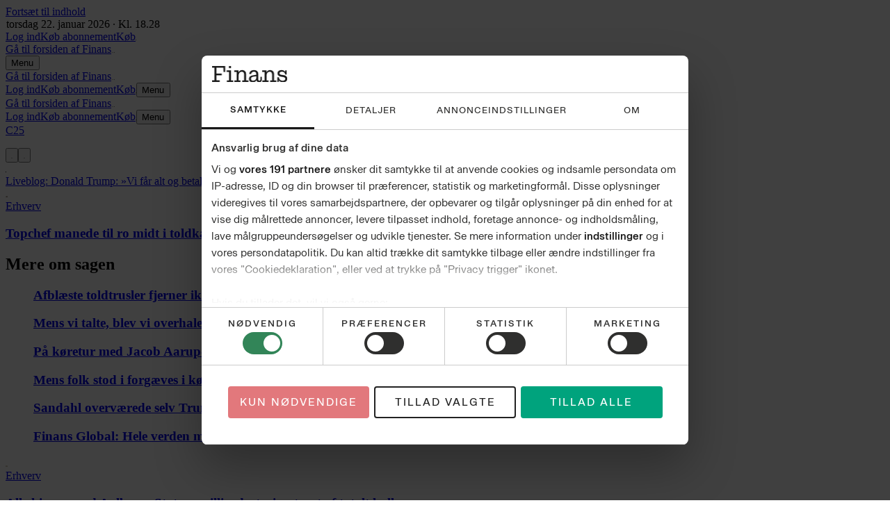

--- FILE ---
content_type: text/html; charset=utf-8
request_url: https://finans.dk/?tags=tag%3Aorganisationer.jp.dk%2C2014%3AH__Lundbeck
body_size: 183812
content:
<!DOCTYPE html><html dir="ltr" lang="da"><head><meta charSet="utf-8"/><meta name="viewport" content="width=device-width, initial-scale=1, user-scalable=yes"/><link rel="stylesheet" href="/_next/static/css/b7e3b4c43ca1c5e5.css" data-precedence="next"/><link rel="preload" as="script" fetchPriority="low" href="/_next/static/chunks/webpack-66f1eec7f4b0a4a7.js"/><script src="/_next/static/chunks/538bca6c-4656d057b0b31356.js" async=""></script><script src="/_next/static/chunks/927-c82ff8107ebd67aa.js" async=""></script><script src="/_next/static/chunks/main-app-c32663b91908b5a0.js" async=""></script><script src="/_next/static/chunks/c7286262-a6449ddf891ebb85.js" async=""></script><script src="/_next/static/chunks/fac77a46-9c66abc4c8e182d4.js" async=""></script><script src="/_next/static/chunks/3208-8c1a68d8a745d5c8.js" async=""></script><script src="/_next/static/chunks/7852-3d42f427aa4f7483.js" async=""></script><script src="/_next/static/chunks/9688-2e3984c82ad34364.js" async=""></script><script src="/_next/static/chunks/7327-0be3f39e7d0f2a0f.js" async=""></script><script src="/_next/static/chunks/6743-07800a03eded2012.js" async=""></script><script src="/_next/static/chunks/7373-af8e798d098daf99.js" async=""></script><script src="/_next/static/chunks/7528-13a5035d6ed954b2.js" async=""></script><script src="/_next/static/chunks/4040-25abe77d7fb3973d.js" async=""></script><script src="/_next/static/chunks/2140-283dfb7e107e42a9.js" async=""></script><script src="/_next/static/chunks/6532-c2483e22a4a464b6.js" async=""></script><script src="/_next/static/chunks/app/(layout-default)/layout-5b770678a5a5551d.js" async=""></script><script src="/_next/static/chunks/39231027-1b667f89435d70a9.js" async=""></script><script src="/_next/static/chunks/5683-b9d5975e431675c7.js" async=""></script><script src="/_next/static/chunks/9045-4f1d65e29bbfb059.js" async=""></script><script src="/_next/static/chunks/3459-903fa84f184b8d68.js" async=""></script><script src="/_next/static/chunks/6845-6933e3231e5623aa.js" async=""></script><script src="/_next/static/chunks/8909-26c8e0ac5f35a51c.js" async=""></script><script src="/_next/static/chunks/app/%5B...catch-all%5D/page-6cc0af471a3e7e5a.js" async=""></script><script src="/_next/static/chunks/9150-adc4d99873112994.js" async=""></script><script src="/_next/static/chunks/app/layout-f0dead368cd20549.js" async=""></script><script src="/_next/static/chunks/app/error-183ab658d0646688.js" async=""></script><link rel="preload" href="https://consent.cookiebot.com/uc.js" as="script"/><link rel="preload" href="https://gadk.hit.gemius.pl/xgemius.js" as="script"/><link rel="preload" href="https://macro.adnami.io/macro/spec/adsm.macro.71a481d5-5f9d-4464-9872-c3dd6899b4fd.js" as="script"/><link rel="preload" href="https://www.googletagmanager.com/gtag/js?id=AW-16786043436" as="script"/><link rel="preload" href="https://securepubads.g.doubleclick.net/tag/js/gpt.js" as="script"/><link rel="preload" href="https://lwgadm.com/lw/pbjs?pid=cf4021f0-5323-471f-9d8e-6e229c41f22d" as="script"/><title>Finans - Seneste nyheder - Nyt fra erhvervslivet - Nyhedsoverblik</title><meta name="description" content="Danmarks største digitale erhvervsmedie. Seneste overblik over dagens mest aktuelle danske og internationale nyheder om erhverv, finans samt aktier og kurser."/><link rel="manifest" href="/static/finans.dk/manifest.json"/><meta name="robots" content="index, follow, max-image-preview:large"/><meta name="bingbot" content="noarchive"/><link rel="canonical" href="https://finans.dk"/><link rel="alternate" type="application/rss+xml" title="Tophistorier" href="https://feeds.finans.dk/topnyheder"/><link rel="alternate" type="application/rss+xml" title="Seneste nyt" href="https://feeds.finans.dk/seneste"/><link rel="alternate" type="application/rss+xml" title="Mest læste" href="https://feeds.finans.dk/mest-laeste"/><meta name="google-site-verification" content="E7q6hEUrPRWumghHXkq23ufN91lvo2NiYavWyqbNAXY"/><meta property="og:title" content="Finans - Seneste nyheder - Nyt fra erhvervslivet - Nyhedsoverblik"/><meta property="og:description" content="Danmarks største digitale erhvervsmedie. Seneste overblik over dagens mest aktuelle danske og internationale nyheder om erhverv, finans samt aktier og kurser."/><meta property="og:url" content="https://finans.dk"/><meta property="og:site_name" content="Finans"/><meta property="og:locale" content="da_DK"/><meta property="og:image" content="https://finans.dk/static/fallback_images/Fallback_Finans_New.png"/><meta property="og:image:width" content="1200"/><meta property="og:image:height" content="630"/><meta property="og:type" content="website"/><meta name="twitter:card" content="summary_large_image"/><meta name="twitter:site" content="@finansdk"/><meta name="twitter:creator" content="@finansdk"/><meta name="twitter:title" content="Finans - Seneste nyheder - Nyt fra erhvervslivet - Nyhedsoverblik"/><meta name="twitter:description" content="Danmarks største digitale erhvervsmedie. Seneste overblik over dagens mest aktuelle danske og internationale nyheder om erhverv, finans samt aktier og kurser."/><meta name="twitter:image" content="https://finans.dk/static/fallback_images/Fallback_Finans_New.png"/><meta name="twitter:image:width" content="1200"/><meta name="twitter:image:height" content="630"/><link rel="apple-touch-icon" href="/static/finans.dk/favicon/apple-touch-icon.png" sizes="180x180"/><link rel="icon" href="/static/finans.dk/favicon/favicon-32x32.png" type="image/png" sizes="32x32"/><link rel="icon" href="/static/finans.dk/favicon/favicon-16x16.png" type="image/png" sizes="16x16"/><link rel="shortcut icon" href="/static/finans.dk/favicon/favicon.ico" type="image/ico"/><link rel="mask-icon" href="/static/finans.dk/favicon/safari-pinned-tab.svg" type="image/svg" color="#faf7f2"/><script src="/_next/static/chunks/polyfills-42372ed130431b0a.js" noModule=""></script></head><body class="theme-color-finans.dk theme-font-finans.dk theme-spacing-finans.dk flex min-h-screen flex-col overflow-visible scroll-smooth bg-white font-missing text-16 selection:bg-brand-500 selection:text-white" data-controller="toggle-overlay"><div hidden=""><!--$--><!--/$--></div><!--$--><!--body--><!--$--><!--/$--><script>(self.__next_s=self.__next_s||[]).push([0,{"type":"text/javascript","children":"window.addEventListener(\"CookiebotOnDialogInit\",function(){if(Cookiebot.getDomainUrlParam(\"CookiebotScan\")===\"true\"){Cookiebot.setOutOfRegion()}});","id":"CookiebotScan"}])</script><script>(self.__next_s=self.__next_s||[]).push([0,{"type":"text/javascript","children":"function deleteSnowplowCookies() {\n\t\t\t\t\tvar cookies = document.cookie.split(\";\");\n\t\t\t\t\tcookies.forEach(function(cookie) {\n\t\t\t\t\t\tvar name = cookie.split(\"=\")[0].trim();\n\t\t\t\t\t\tif (name.startsWith('_sp_')) {\n\t\t\t\t\t\t\tdocument.cookie = name + '=;expires=Thu, 01 Jan 1970 00:00:01 GMT;path=/;';\n\t\t\t\t\t\t}\n\t\t\t\t\t});\n\t\t\t\t}\n\t\t\t\twindow.addEventListener('CookiebotOnDecline', function() {\n\t\t\t\t\tdeleteSnowplowCookies();\n\t\t\t\t});","id":"CookiebotDeleteSnowplowCookies"}])</script><script>(self.__next_s=self.__next_s||[]).push([0,{"type":"application/json","children":"{\"Frameworks\":{\"IABTCF2\":{\"AllowedVendors\":[10,11,12,13,15,16,21,25,28,30,31,32,33,42,44,50,52,58,60,61,62,66,68,69,70,76,77,78,80,82,84,91,92,95,97,98,109,110,111,115,120,122,126,128,129,131,132,148,153,157,163,164,173,193,202,209,226,238,239,243,253,259,264,270,273,276,278,284,290,293,311,315,328,329,345,347,358,361,373,377,385,394,410,415,422,430,466,486,493,502,507,524,536,559,565,568,573,580,597,606,610,612,624,625,628,630,647,674,684,686,716,726,729,737,742,755,756,768,772,780,787,788,793,801,804,807,810,812,815,845,851,855,865,877,907,919,922,929,943,986,991,1015,1029,1031,1097,1100,1113,1126,1129,1169,1180,1184,1198,1208,1234,1299,1311,1340],\"AllowedGoogleACVendors\":[70,89,108,122,149,196,259,311,323,415,486,494,495,540,574,864,981,1051,1095,1097,1205,1276,1301,1415,1449,1570,1577,1651,1716,1765,1870,1878,1889,2072,2253,2316,2526,2568,2571,2575,2677,2891,3251]}}}","id":"CookiebotConfiguration"}])</script><script>(self.__next_s=self.__next_s||[]).push(["https://consent.cookiebot.com/uc.js",{"data-cbid":"e9bfbbf7-8c77-4abb-bef9-8f9d24867cc9","data-culture":"DA","data-framework":"TCFv2.2","data-bulkconsentmode":"disabled","type":"text/javascript","id":"Cookiebot"}])</script><!--$?--><template id="B:0"></template><!--/$--><a class="sr-only top-0 left-1/2 -translate-x-1/2 -translate-y-full rounded-b bg-brand-500 font-medium font-sans text-14 text-white outline-none transition hover:bg-brand-700 hover:ring-brand-700 focus:not-sr-only focus:absolute focus:z-50 focus:translate-y-0 focus:ring-2 focus:ring-brand-500 focus:ring-offset-1 focus:ring-offset-white" href="#main-content"><span class="inline-block px-2 py-1">Fortsæt til indhold</span></a><!--$--><div id="topscroll-mobile" class="relative z-0 bg-grey-100 empty:hidden md:hidden print:hidden [html[class*=&#x27;adnm-topscroll&#x27;]_&amp;]:hidden"><!--$?--><template id="B:1"></template><!--/$--></div><!--/$--><!--$--><div id="topscroll-desktop" class="hidden bg-grey-100 md:block md:empty:hidden print:hidden md:[html[class*=&#x27;adnm-topscroll&#x27;]_&amp;]:hidden"><!--$?--><template id="B:2"></template><!--/$--></div><!--/$--><div id="site-header" class="top-0 z-40 bg-white"><div class="hidden md:block md:px-1"><!--$?--><template id="B:3"></template><!--/$--></div><div class="border-grey-950 border-b-2 md:hidden"><div><div class="mx-auto flex h-9 max-w-screen-lg items-end gap-x-1 px-2 py-1.5 md:px-0"><div class="flex h-full grow items-center justify-start"><a class="relative rounded p-1 outline-none focus-visible:ring-2 focus-visible:ring-brand-500 h-full pl-0" href="/"><span class="sr-only">Gå til forsiden af <!-- -->Finans</span><svg class="fill-black mx-auto h-full max-w-full" viewBox="0 0 150 32" height="1" aria-hidden="true"><path d="M4.738 31.235H0V27.97h4.738V3.265H0V0h26.55v11.602h-3.352l-.447-8.206H8.895v11.471h10.548v3.396H8.895v9.707h6.615v3.265zm33.586-2.955h4.45v2.957h-12.96V28.28h4.448l.023-1.146V11.597l-1.161.008h-2.956v-3h8.14v18.53l.018 1.145zM33.719 0h4.838v4.396H33.72zm15.494 31.235h-4.468v-2.957h4.468V11.602H44.34V8.603H53.1v7.368l-.804-3.793h1.923l-2.056 7.278q-.314-3.176.558-5.78.871-2.602 2.815-4.103 1.945-1.5 4.805-1.5 3.575-.001 5.811 2.294 2.234 2.294 2.234 6.353v11.56h4.469v2.957H60.43V28.28h3.934V17.075q0-2.87-1.252-4.324-1.251-1.456-3.577-1.456-1.878 0-3.307.883-1.432.882-2.212 2.448-.783 1.566-.782 3.553v10.104h3.934v2.957H49.21zm26.885-1.037q-2.212-1.566-2.211-4.788-.002-1.896.894-3.242.894-1.346 2.75-2.25 1.855-.905 4.805-1.479l8-1.5-1.52 1.235v-1.5q0-2.825-1.297-4.149t-3.843-1.324q-2.326 0-3.664 1.059-1.342 1.06-1.609 3h-4.066q.313-3.265 2.727-5.228 2.411-1.961 6.66-1.962c2.832 0 5.094.75 6.705 2.25q2.415 2.25 2.413 6.442v9.884q-.001 1.014.448 1.5c.296.325.716.487 1.251.487q.849 0 1.342-.486.494-.487.493-1.544v-4.941h2.772v5.028q0 2.47-1.362 3.773-1.364 1.303-3.6 1.303c-1.49 0-2.756-.42-3.709-1.258q-1.431-1.256-1.43-3.374v-1.677l1.161 2.34h-1.653l1.52-5.426q0 4.28-2.234 6.84-2.236 2.558-6.346 2.557-3.175-.001-5.386-1.565zm9.408-2.337a6.03 6.03 0 0 0 2.413-2.183q.893-1.411.894-3.265v-3.22l2.147.221-8.181 1.677q-1.52.31-2.594.839t-1.631 1.367-.558 1.984q0 1.59 1.05 2.471 1.051.883 3.062.883 1.875 0 3.398-.771zm19.222 3.374h-4.469v-2.957h4.469V11.602h-4.873V8.603h8.761v7.368l-.804-3.793h1.922l-2.056 7.278q-.312-3.176.558-5.78.873-2.602 2.815-4.103 1.945-1.5 4.806-1.5 3.574-.001 5.811 2.294 2.234 2.294 2.234 6.353v11.56h4.469v2.957h-12.426V28.28h3.933V17.075q0-2.87-1.251-4.324-1.252-1.456-3.577-1.456-1.879 0-3.307.883-1.433.882-2.212 2.448-.783 1.566-.782 3.553v10.104h3.934v2.957h-7.958zm25.298-9.132h2.37l.85 2.823-.402 6.309h-2.815v-9.132zm6.055 8.427a8.2 8.2 0 0 1-3.174-3.374q-1.096-2.14-1.453-5.05h1.521c.387 2.178 1.266 3.83 2.636 4.964q2.055 1.7 5.14 1.699 2.322 0 3.777-.948 1.452-.947 1.453-2.758.001-1.545-1.096-2.382-1.095-.837-3.197-1.146l-3.262-.486q-3.665-.574-5.811-2.096t-2.146-4.523q-.001-3.177 2.347-4.765 2.345-1.589 5.834-1.588 3.129 0 4.984 1.258t2.636 3.175q.781 1.92.872 4.126h-1.028q-.625-2.914-2.347-4.193c-1.149-.853-2.614-1.28-4.404-1.28q-2.235 0-3.553.772-1.32.773-1.32 2.317 0 1.456 1.161 2.14t3.441.993l3.307.441q3.263.398 5.432 2.097 2.168 1.7 2.169 4.919c0 2.146-.805 3.912-2.413 5.118q-2.413 1.808-6.258 1.808-3.173 0-5.253-1.235zm-2.481-3.882v1.19h-.982v-1.19zm12.828-15.177v1.19h-.982v-1.19zm-.668 3.22.357-6.088h2.772v8.03h-2.503z"></path></svg></a></div><nav class="flex h-full shrink-0 items-center justify-end gap-x-3 pt-1 md:basis-32"><a class="hidden p-0.5 font-sans font-semibold text-13 text-grey-700 -tracking-2 decoration-[0.5px] underline-offset-2 hover:underline md:block" href="/login?returnUrl=%2F%3FloggedIn%3Dtrue%26tags%3Dtag%3Aorganisationer.jp.dk%2C2014%3AH__Lundbeck"><span class="whitespace-nowrap py-0.5">Log ind</span></a><a class="flex p-0.5 text-grey-950 decoration-[0.5px] underline-offset-2 hover:underline group/buy-button font-sans font-semibold text-13 -tracking-2" href="https://abonnement.finans.dk/" target="_blank" rel="noopener noreferrer"><span class="whitespace-nowrap py-0.5 font-bold"><span class="hidden md:inline">Køb abonnement</span><span class="md:hidden">Køb</span><svg class="ml-1 size-1.25 inline fill-current group-hover/buy-button:translate-x-0.25 group-hover/buy-button:-translate-y-0.25 motion-safe:transition" viewBox="8.1 8.6 9 9" height="1" aria-hidden="true"><path d="M17 8.65v7.784h-1.184V10.63L8.944 17.5l-.813-.814 6.852-6.851H9.216V8.65z"></path></svg></span></a><button type="button" class="group/button -mx-1.5 -my-1 select-none px-1.5 py-1 text-center font-sans outline-none transition-all duration-200 group flex flex-row items-center rounded not-disabled:focus-visible:ring-2 not-disabled:focus-visible:ring-brand-500"><span class="pr-0.5 font-sans font-semibold text-13 text-grey-700 -tracking-2 group-hover:underline">Menu</span><svg class="size-3" viewBox="0 0 24 24" height="1" aria-hidden="true"><rect x="4" y="11" width="16" height="2" rx="1" class="origin-center transition-transform duration-300 ease-in-out -translate-y-[0.3125rem]"></rect><rect x="4" y="11" width="16" height="2" rx="1" class="transition-opacity duration-300 ease-in-out"></rect><rect x="4" y="11" width="16" height="2" rx="1" class="origin-center transition-transform duration-300 ease-in-out translate-y-[0.3125rem]"></rect></svg></button></nav></div></div></div><nav class="fixed top-0 z-50 w-screen transition-all duration-500 aria-hidden:invisible aria-hidden:-translate-y-full h-9.5 border-grey-300 border-b-2 bg-white shadow-md" aria-hidden="true"><div><div class="mx-auto flex h-9 max-w-screen-lg items-end gap-x-1 px-2 py-1.5 md:px-0"><div class="flex h-full grow items-center justify-start"><a class="relative rounded p-1 outline-none focus-visible:ring-2 focus-visible:ring-brand-500 h-full pl-0" href="/"><span class="sr-only">Gå til forsiden af <!-- -->Finans</span><svg class="fill-black mx-auto h-full max-w-full" viewBox="0 0 150 32" height="1" aria-hidden="true"><path d="M4.738 31.235H0V27.97h4.738V3.265H0V0h26.55v11.602h-3.352l-.447-8.206H8.895v11.471h10.548v3.396H8.895v9.707h6.615v3.265zm33.586-2.955h4.45v2.957h-12.96V28.28h4.448l.023-1.146V11.597l-1.161.008h-2.956v-3h8.14v18.53l.018 1.145zM33.719 0h4.838v4.396H33.72zm15.494 31.235h-4.468v-2.957h4.468V11.602H44.34V8.603H53.1v7.368l-.804-3.793h1.923l-2.056 7.278q-.314-3.176.558-5.78.871-2.602 2.815-4.103 1.945-1.5 4.805-1.5 3.575-.001 5.811 2.294 2.234 2.294 2.234 6.353v11.56h4.469v2.957H60.43V28.28h3.934V17.075q0-2.87-1.252-4.324-1.251-1.456-3.577-1.456-1.878 0-3.307.883-1.432.882-2.212 2.448-.783 1.566-.782 3.553v10.104h3.934v2.957H49.21zm26.885-1.037q-2.212-1.566-2.211-4.788-.002-1.896.894-3.242.894-1.346 2.75-2.25 1.855-.905 4.805-1.479l8-1.5-1.52 1.235v-1.5q0-2.825-1.297-4.149t-3.843-1.324q-2.326 0-3.664 1.059-1.342 1.06-1.609 3h-4.066q.313-3.265 2.727-5.228 2.411-1.961 6.66-1.962c2.832 0 5.094.75 6.705 2.25q2.415 2.25 2.413 6.442v9.884q-.001 1.014.448 1.5c.296.325.716.487 1.251.487q.849 0 1.342-.486.494-.487.493-1.544v-4.941h2.772v5.028q0 2.47-1.362 3.773-1.364 1.303-3.6 1.303c-1.49 0-2.756-.42-3.709-1.258q-1.431-1.256-1.43-3.374v-1.677l1.161 2.34h-1.653l1.52-5.426q0 4.28-2.234 6.84-2.236 2.558-6.346 2.557-3.175-.001-5.386-1.565zm9.408-2.337a6.03 6.03 0 0 0 2.413-2.183q.893-1.411.894-3.265v-3.22l2.147.221-8.181 1.677q-1.52.31-2.594.839t-1.631 1.367-.558 1.984q0 1.59 1.05 2.471 1.051.883 3.062.883 1.875 0 3.398-.771zm19.222 3.374h-4.469v-2.957h4.469V11.602h-4.873V8.603h8.761v7.368l-.804-3.793h1.922l-2.056 7.278q-.312-3.176.558-5.78.873-2.602 2.815-4.103 1.945-1.5 4.806-1.5 3.574-.001 5.811 2.294 2.234 2.294 2.234 6.353v11.56h4.469v2.957h-12.426V28.28h3.933V17.075q0-2.87-1.251-4.324-1.252-1.456-3.577-1.456-1.879 0-3.307.883-1.433.882-2.212 2.448-.783 1.566-.782 3.553v10.104h3.934v2.957h-7.958zm25.298-9.132h2.37l.85 2.823-.402 6.309h-2.815v-9.132zm6.055 8.427a8.2 8.2 0 0 1-3.174-3.374q-1.096-2.14-1.453-5.05h1.521c.387 2.178 1.266 3.83 2.636 4.964q2.055 1.7 5.14 1.699 2.322 0 3.777-.948 1.452-.947 1.453-2.758.001-1.545-1.096-2.382-1.095-.837-3.197-1.146l-3.262-.486q-3.665-.574-5.811-2.096t-2.146-4.523q-.001-3.177 2.347-4.765 2.345-1.589 5.834-1.588 3.129 0 4.984 1.258t2.636 3.175q.781 1.92.872 4.126h-1.028q-.625-2.914-2.347-4.193c-1.149-.853-2.614-1.28-4.404-1.28q-2.235 0-3.553.772-1.32.773-1.32 2.317 0 1.456 1.161 2.14t3.441.993l3.307.441q3.263.398 5.432 2.097 2.168 1.7 2.169 4.919c0 2.146-.805 3.912-2.413 5.118q-2.413 1.808-6.258 1.808-3.173 0-5.253-1.235zm-2.481-3.882v1.19h-.982v-1.19zm12.828-15.177v1.19h-.982v-1.19zm-.668 3.22.357-6.088h2.772v8.03h-2.503z"></path></svg></a></div><nav class="flex h-full shrink-0 items-center justify-end gap-x-3 pt-1 md:basis-32"><a class="hidden p-0.5 font-sans font-semibold text-13 text-grey-700 -tracking-2 decoration-[0.5px] underline-offset-2 hover:underline md:block" href="/login?returnUrl=%2F%3FloggedIn%3Dtrue%26tags%3Dtag%3Aorganisationer.jp.dk%2C2014%3AH__Lundbeck"><span class="whitespace-nowrap py-0.5">Log ind</span></a><a class="flex p-0.5 text-grey-950 decoration-[0.5px] underline-offset-2 hover:underline group/buy-button font-sans font-semibold text-13 -tracking-2" href="https://abonnement.finans.dk/" target="_blank" rel="noopener noreferrer"><span class="whitespace-nowrap py-0.5 font-bold"><span class="hidden md:inline">Køb abonnement</span><span class="md:hidden">Køb</span><svg class="ml-1 size-1.25 inline fill-current group-hover/buy-button:translate-x-0.25 group-hover/buy-button:-translate-y-0.25 motion-safe:transition" viewBox="8.1 8.6 9 9" height="1" aria-hidden="true"><path d="M17 8.65v7.784h-1.184V10.63L8.944 17.5l-.813-.814 6.852-6.851H9.216V8.65z"></path></svg></span></a><button type="button" class="group/button -mx-1.5 -my-1 select-none px-1.5 py-1 text-center font-sans outline-none transition-all duration-200 group flex flex-row items-center rounded not-disabled:focus-visible:ring-2 not-disabled:focus-visible:ring-brand-500"><span class="pr-0.5 font-sans font-semibold text-13 text-grey-700 -tracking-2 group-hover:underline">Menu</span><svg class="size-3" viewBox="0 0 24 24" height="1" aria-hidden="true"><rect x="4" y="11" width="16" height="2" rx="1" class="origin-center transition-transform duration-300 ease-in-out -translate-y-[0.3125rem]"></rect><rect x="4" y="11" width="16" height="2" rx="1" class="transition-opacity duration-300 ease-in-out"></rect><rect x="4" y="11" width="16" height="2" rx="1" class="origin-center transition-transform duration-300 ease-in-out translate-y-[0.3125rem]"></rect></svg></button></nav></div></div></nav><span hidden="" style="position:fixed;top:1px;left:1px;width:1px;height:0;padding:0;margin:-1px;overflow:hidden;clip:rect(0, 0, 0, 0);white-space:nowrap;border-width:0;display:none"></span></div><span hidden="" style="position:fixed;top:1px;left:1px;width:1px;height:0;padding:0;margin:-1px;overflow:hidden;clip:rect(0, 0, 0, 0);white-space:nowrap;border-width:0;display:none"></span><div id="main-content" class="z-1 grow overflow-x-clip bg-white"><div class="relative size-0"><span id="HeaderObserver" class="absolute top-40 size-0"></span></div><main><div class="flex flex-col pb-4 gap-y-4 md:gap-y-5"><div class="md:px-1"><div class="relative mx-auto box-border flex w-full max-w-screen-lg flex-row flex-nowrap items-center justify-between overflow-x-hidden overflow-y-hidden border-grey-200 border-b border-solid py-1 md:py-2"><div class="mr-2 flex h-full border-grey-300 border-r py-1 pr-2 pl-2 md:mr-6 md:py-1.5 md:pr-4"><a class="h-full items-center font-bold font-sans text-16/16 hover:underline" href="/investor/indeks/c25/">C25</a></div><div class="relative inline-flex w-max grow"><ul class="relative grid h-full w-full grid-cols-1 justify-around gap-x-4 whitespace-nowrap sm:grid-cols-2 md:h-6.5 md:grid-cols-4 lg:grid-cols-5"></ul></div><div class="my-auto flex items-center"><button class="p-1" type="button"><svg class="size-2 rotate-90" viewBox="0 0 8 4" height="1" aria-hidden="true"><path d="M7.088.137 4 2.863.912.137a.586.586 0 0 0-.755 0 .434.434 0 0 0 0 .667l3.465 3.058a.591.591 0 0 0 .758 0L7.845.804a.434.434 0 0 0 0-.667.586.586 0 0 0-.757 0Z" fill="currentColor"></path></svg></button><button class="p-1" type="button"><svg class="size-2 -rotate-90" viewBox="0 0 8 4" height="1" aria-hidden="true"><path d="M7.088.137 4 2.863.912.137a.586.586 0 0 0-.755 0 .434.434 0 0 0 0 .667l3.465 3.058a.591.591 0 0 0 .758 0L7.845.804a.434.434 0 0 0 0-.667.586.586 0 0 0-.757 0Z" fill="currentColor"></path></svg></button></div></div></div><div class="m-auto -mt-1 mb-2.5 flex max-w-screen-sm gap-x-1 px-2 md:mt-0 md:mb-5" data-track-trackinglabels="ticker"><svg class="relative -top-0.25 h-3.5 w-3.5 fill-cta-500 text-white md:top-0" viewBox="0 566.926 2267.721 2267.719" height="1" aria-hidden="true"><circle cx="1133.861" cy="1700.791" r="1033.861" fill="currentColor"></circle><path d="M1133.86 566.926C507.646 566.926 0 1074.571 0 1700.785s507.646 1133.859 1133.86 1133.859 1133.86-507.646 1133.86-1133.859S1760.074 566.926 1133.86 566.926zm68.385 566.724c2.813-.023 5.626.045 8.435.205 71.779-3.354 132.687 52.117 136.04 123.896 3.353 71.78-52.118 132.688-123.897 136.041a130.79 130.79 0 0 1-12.143 0c-71.087 4.542-132.396-49.402-136.939-120.489a128.855 128.855 0 0 1-.256-9.155c-.378-71.523 57.189-129.914 128.76-130.498zm-134.433 1134.065c-113.386 0-174.897-63.496-174.897-173.197 0-62.078 30.331-154.488 79.653-263.055 49.04-105.449 79.371-184.819 79.371-216.567.906-14.531-10.138-27.047-24.669-27.954a26.354 26.354 0 0 0-6.796.458c-47.622 0-106.866 62.078-150.236 174.897l-88.158-34.866c67.748-186.236 193.606-272.977 299.056-272.977s174.614 56.693 174.614 170.079c0 63.779-44.787 179.149-77.953 257.103-49.039 117.071-77.952 192.189-77.952 226.772-1.664 13.99 8.329 26.682 22.319 28.346 2.002.238 4.025.238 6.027 0 46.204 0 109.701-70.582 154.488-180.566l86.74 36.283c-65.48 180-183.118 275.244-301.607 275.244z"></path></svg><div class="flex-1 font-serif prose-a:text-brand-500 text-[1.125rem]/[1.5rem] text-grey-900 md:text-[1.25rem]/[1.75rem] md:prose-a:hover:underline"><a href="https://finans.dk/politik/ECE18940796/liveblog-trump-har-afblaest-trusler-om-told-nu-kommer-reaktionerne/" target="_blank" rel="Follow">Liveblog: Donald Trump: »Vi får alt og betaler ikke noget«</a></div></div><div class="flex flex-col gap-y-4 md:gap-y-5 first:md:mt-5"><div class="relative" obs-boundary="" obs-boundary-id="topflow" obs-boundary-type="editorial-list" obs-boundary-additional-data="undefined"><div class="px-2 md:px-1 flex flex-col gap-3 md:gap-5"><div class="col-span-full mx-auto grid w-full max-w-3xl grid-cols-12 gap-x-1 border-grey-300 border-solid md:max-w-screen-lg md:gap-x-3 md:pb-5 border-b md:grid-cols-[repeat(9,1fr)_repeat(3,84px)]"><article class="relative border-b border-solid after:absolute after:top-0 after:h-full after:border-solid md:mb-0 md:pb-0 border-grey-300 after:border-grey-300 col-span-full md:col-span-6 md:row-span-2 md:border-b-0 pb-3 after:-right-[0.789rem] after:md:border-r mb-3"><div class="relative md:pb-3 grid-cols-[max-content_1fr] h-full flex-col gap-1 text-grey-900 flex" obs-elem="" obs-elem-id="zone-teaser-topflow_article-18944357" obs-elem-content-id="18944357" obs-elem-type="article" obs-elem-additional-data="undefined"><span class="invisible absolute size-0 top-3/4"></span><div class="peer rounded-[inherit] empty:hidden"><!--$?--><template id="B:4"></template><!--/$--></div><div class="flex items-center empty:hidden md:pt-1"><a class="font-serif inline-flex uppercase font-medium text-11/12 items-center h-2 tracking-[0.44px]" href="https://finans.dk/erhverv/"><span class="line-clamp-1 py-0.25 text-grey-700 hover:text-grey-500">Erhverv</span></a></div><div class="font-sans md:peer-of-group-hover:underline md:peer-hover:underline md:hover:underline text-24/30 -tracking-3 md:text-36/42 font-normal text-24/30 md:text-36/44"><a href="/erhverv/ECE18944357/topchef-kaotisk-toldstrid-vidner-om-et-strukturelt-skift/"><h3 class="wrap-anywhere [word-break:break-word]"><span class="font-bold md:font-heavy">Topchef manede til ro midt i toldkaos:  </span>»Jeg vil ikke sige, at det gik som jeg forventede, men...«</h3></a></div><div class="mt-3 h-full grid-cols-[max-content_1fr] flex-col gap-1 text-grey-900"><h2 class="mb-1 font-sans font-semibold text-16/20">Mere om sagen</h2><ul class="flex flex-col pl-2"><div class="relative relative flex flex-col gap-y-1 pb-1.5 before:absolute before:top-[0.4375rem] before:-left-2 before:size-0.75 before:bg-grey-900 before:bg-grey-900 last:pb-0 last:after:content-none" obs-elem="" obs-elem-id="zone-teaser-topflow_article-18939147" obs-elem-content-id="18939147" obs-elem-type="article" obs-elem-additional-data="undefined"><span class="invisible absolute size-0 top-3/4"></span><div class="flex items-center empty:hidden md:pt-1 relative top-0.25 md:top-0.5"></div><div class="font-sans md:peer-of-group-hover:underline md:peer-hover:underline md:hover:underline font-normal text-16/20"><a href="/erhverv/ECE18939147/afblaeste-toldtrusler-fjerner-ikke-usikkerheden-bestyrelsescoach-ser-tendens-gaa-igen-blandt-landets-stoerste-selskaber/"><h3 class="wrap-anywhere [word-break:break-word]"><span class="font-semibold">Afblæste toldtrusler fjerner ikke usikkerheden: </span>Rådgiver ser tendens gå igen blandt landets største selskaber</h3></a></div></div><div class="relative relative flex flex-col gap-y-1 pb-1.5 before:absolute before:top-[0.4375rem] before:-left-2 before:size-0.75 before:bg-grey-900 before:bg-grey-900 last:pb-0 last:after:content-none" obs-elem="" obs-elem-id="zone-teaser-topflow_article-18942775" obs-elem-content-id="18942775" obs-elem-type="article" obs-elem-additional-data="undefined"><span class="invisible absolute size-0 top-3/4"></span><div class="flex items-center empty:hidden md:pt-1 relative top-0.25 md:top-0.5"></div><div class="font-sans md:peer-of-group-hover:underline md:peer-hover:underline md:hover:underline font-normal text-16/20"><a href="/okonomi/ECE18942775/efter-det-store-trumpshow-i-davos-derfor-rejser-pensionsdirektoer-hjem-med-optimisme-i-bagagen/"><h3 class="wrap-anywhere [word-break:break-word]"><span class="font-semibold">Mens vi talte, blev vi overhalet af virkeligheden: </span>Dette tager pensionsdirektøren med sig fra Davos</h3></a></div></div><div class="relative relative flex flex-col gap-y-1 pb-1.5 before:absolute before:top-[0.4375rem] before:-left-2 before:size-0.75 before:bg-grey-900 before:bg-grey-900 last:pb-0 last:after:content-none" obs-elem="" obs-elem-id="zone-teaser-topflow_article-18938239" obs-elem-content-id="18938239" obs-elem-type="article" obs-elem-additional-data="undefined"><span class="invisible absolute size-0 top-3/4"></span><div class="flex items-center empty:hidden md:pt-1 relative top-0.25 md:top-0.5"></div><div class="font-sans md:peer-of-group-hover:underline md:peer-hover:underline md:hover:underline font-normal text-16/20"><a href="/okonomi/ECE18938239/carlsbergtopchef-advarer-usikkerheden-er-kommet-for-at-blive/"><h3 class="wrap-anywhere [word-break:break-word]"><span class="font-semibold">På køretur med Jacob Aarup-Andersen: </span> Kom med til byen, hvor hver samtale begynder med ét særligt emne</h3></a></div></div><div class="relative relative flex flex-col gap-y-1 pb-1.5 before:absolute before:top-[0.4375rem] before:-left-2 before:size-0.75 before:bg-grey-900 before:bg-grey-900 last:pb-0 last:after:content-none" obs-elem="" obs-elem-id="zone-teaser-topflow_article-18938786" obs-elem-content-id="18938786" obs-elem-type="article" obs-elem-additional-data="undefined"><span class="invisible absolute size-0 top-3/4"></span><div class="flex items-center empty:hidden md:pt-1 relative top-0.25 md:top-0.5"></div><div class="font-sans md:peer-of-group-hover:underline md:peer-hover:underline md:hover:underline font-normal text-16/20"><a href="/okonomi/ECE18938786/mens-folk-stod-forgaeves-i-koe-i-timevis-gentog-donald-trump-sit-krav-om-kontrol-over-groenland/"><h3 class="wrap-anywhere [word-break:break-word]">Mens folk stod i forgæves i kø i timevis, gentog Donald Trump sit krav om kontrol over Grønland</h3></a></div></div><div class="relative relative flex flex-col gap-y-1 pb-1.5 before:absolute before:top-[0.4375rem] before:-left-2 before:size-0.75 before:bg-grey-900 before:bg-grey-900 last:pb-0 last:after:content-none" obs-elem="" obs-elem-id="zone-teaser-topflow_article-18941850" obs-elem-content-id="18941850" obs-elem-type="article" obs-elem-additional-data="undefined"><span class="invisible absolute size-0 top-3/4"></span><div class="flex items-center empty:hidden md:pt-1 relative top-0.25 md:top-0.5"></div><div class="font-sans md:peer-of-group-hover:underline md:peer-hover:underline md:hover:underline font-normal text-16/20"><a href="/erhverv/ECE18941850/sandahl-om-trumps-tale-vi-var-vidner-til-en-praesident-med-fejlagtige-gengivelser-af-virkeligheden-og-danmarks-historie/"><h3 class="wrap-anywhere [word-break:break-word]"><span class="font-semibold">Sandahl overværede selv Trumps tale:  </span>»Nedslående«</h3></a></div></div><div class="relative relative flex flex-col gap-y-1 pb-1.5 before:absolute before:top-[0.4375rem] before:-left-2 before:size-0.75 before:bg-grey-900 before:bg-grey-900 last:pb-0 last:after:content-none" obs-elem="" obs-elem-id="zone-teaser-topflow_article-18942135" obs-elem-content-id="18942135" obs-elem-type="article" obs-elem-additional-data="undefined"><span class="invisible absolute size-0 top-3/4"></span><div class="flex items-center empty:hidden md:pt-1 relative top-0.25 md:top-0.5"></div><div class="font-sans md:peer-of-group-hover:underline md:peer-hover:underline md:hover:underline font-normal text-16/20"><a href="/podcast/finansglobal/ECE18942135/finans-global-hele-verden-moedes-i-davos-men-goer-det-egentlig-en-forskel/"><h3 class="wrap-anywhere [word-break:break-word]"><span class="font-semibold">Finans Global:  </span>Hele verden mødes i Davos - men hvorfor er årsmødet så vigtigt?</h3></a></div></div></ul></div></div></article><article class="relative border-b border-solid after:absolute after:top-0 after:h-full after:border-solid md:mb-0 md:pb-0 border-grey-300 after:border-grey-300 col-span-full md:col-span-3 pb-3 mb-3"><div class="relative md:pb-3 grid-cols-[max-content_1fr] h-full flex-col gap-1 text-grey-900 flex" obs-elem="" obs-elem-id="zone-teaser-topflow_article-18932289" obs-elem-content-id="18932289" obs-elem-type="article" obs-elem-additional-data="undefined"><span class="invisible absolute size-0 top-3/4"></span><div class="peer rounded-[inherit] empty:hidden"><!--$?--><template id="B:5"></template><!--/$--></div><div class="flex items-center empty:hidden md:pt-1"><a class="font-serif inline-flex uppercase font-medium text-11/12 items-center h-2 tracking-[0.44px]" href="https://finans.dk/erhverv/"><span class="line-clamp-1 py-0.25 text-grey-700 hover:text-grey-500">Erhverv</span></a></div><div class="font-sans md:peer-of-group-hover:underline md:peer-hover:underline md:hover:underline -tracking-2 font-normal text-22/28 md:text-24/30"><a href="/erhverv/ECE18932289/statens-milliardsatsning-truet-af-totalt-kollaps-dette-udbud-er-simpelthen-saa-uigennemtaenkt/"><h3 class="wrap-anywhere [word-break:break-word]"><span class="font-semibold">Alle kigger mod Aalborg:  </span>Statens milliardsatsning truet af totalt kollaps</h3></a></div></div></article><article class="relative border-b border-solid after:absolute after:top-0 after:h-full after:border-solid md:mb-0 md:pb-0 border-grey-300 after:border-grey-300 col-span-full md:col-span-3 md:col-start-7 md:border-b-0 border-b-0 pb-0 mb-3"><div class="relative md:pb-3 grid-cols-[max-content_1fr] h-full flex-col gap-1 text-grey-900 flex md:pt-2" obs-elem="" obs-elem-id="zone-teaser-topflow_article-18945856" obs-elem-content-id="18945856" obs-elem-type="article" obs-elem-additional-data="undefined"><span class="invisible absolute size-0 top-3/4"></span><div class="flex items-center empty:hidden md:pt-1"><a class="font-serif inline-flex uppercase font-medium text-11/12 items-center h-2 tracking-[0.44px]" href="https://finans.dk/erhverv/"><span class="line-clamp-1 py-0.25 text-grey-700 hover:text-grey-500">Erhverv</span></a></div><div class="font-sans md:peer-of-group-hover:underline md:peer-hover:underline md:hover:underline font-normal text-24/30 -tracking-2"><a href="/erhverv/ECE18945856/efter-massiv-kritik-novo-nedlaegger-kampagne-fuldstaendig/"><h3 class="wrap-anywhere [word-break:break-word]"><span class="font-bold">Efter massiv kritik:  </span>Novo nedlægger kampagne fuldstændig</h3></a></div></div></article><article class="relative border-b border-solid after:absolute after:top-0 after:h-full after:border-solid md:mb-0 md:pb-0 border-grey-300 after:border-grey-300 col-span-full md:col-span-3 md:row-span-2 md:row-start-1 md:col-start-10 md:border-b-0 border-b-0 pb-0 after:-left-[0.789rem] after:md:border-l mb-3"><div class="relative h-full pt-4 sm:mx-0 md:pt-0"><div class="relative flex justify-center md:sticky md:top-11"><div class="hidden min-h-[600px] md:block hidden w-37.5 md:block"><!--$?--><template id="B:6"></template><!--/$--></div><div class="relative"><div class="min-h-[520px] bg-grey-100 empty:hidden md:hidden print:hidden md:hidden"><!--$?--><template id="B:7"></template><!--/$--></div></div></div></div></article></div><div class="col-span-full mx-auto grid w-full max-w-3xl grid-cols-12 gap-x-1 border-grey-300 border-solid md:max-w-screen-lg md:gap-x-3 md:pb-5 border-b"><article class="relative border-b border-solid after:absolute after:top-0 after:h-full after:border-solid md:mb-0 md:pb-0 border-grey-300 after:border-grey-300 col-span-full md:col-span-3 md:border-b-0 pb-3 after:-right-[0.789rem] after:md:border-r mb-3"><div class="relative grid-cols-[max-content_1fr] h-full flex-col gap-1 text-grey-900 grid grid-rows-[repeat(1,max-content)_1fr]" obs-elem="" obs-elem-id="zone-teaser-topflow_article-18942431" obs-elem-content-id="18942431" obs-elem-type="article" obs-elem-additional-data="undefined"><span class="invisible absolute size-0 top-3/4"></span><div class="peer rounded-[inherit] empty:hidden row-span-full size-14"><!--$?--><template id="B:8"></template><!--/$--></div><div class="flex items-center empty:hidden"><a class="font-serif inline-flex uppercase font-medium text-11/12 items-center h-2 tracking-[0.44px]" href="https://finans.dk/kommentar/"><span class="line-clamp-1 py-0.25 text-grey-700 hover:text-grey-500">Kommentar</span></a></div><div class="font-sans md:peer-of-group-hover:underline md:peer-hover:underline md:hover:underline font-normal text-16/22 -tracking-2 md:text-16/20"><a href="/kommentar/ECE18942431/oekonomiredaktoer-glem-rableriet-trumps-trussel-boer-give-alle-europaeere-ondt-i-maven/"><h3 class="wrap-anywhere [word-break:break-word]"><span class="font-semibold">Økonomiredaktør:  </span>Glem rableriet. Trumps trussel bør give alle europæere ondt i maven</h3></a></div></div></article><article class="relative border-b border-solid after:absolute after:top-0 after:h-full after:border-solid md:mb-0 md:pb-0 border-grey-300 after:border-grey-300 col-span-full md:col-span-3 md:border-b-0 pb-3 after:-right-[0.789rem] after:md:border-r mb-3"><div class="relative grid-cols-[max-content_1fr] h-full flex-col gap-1 text-grey-900 grid grid-rows-[repeat(1,max-content)_1fr]" obs-elem="" obs-elem-id="zone-teaser-topflow_article-18944819" obs-elem-content-id="18944819" obs-elem-type="article" obs-elem-additional-data="undefined"><span class="invisible absolute size-0 top-3/4"></span><div class="peer rounded-[inherit] empty:hidden row-span-full size-14"><!--$?--><template id="B:9"></template><!--/$--></div><div class="flex items-center empty:hidden"><a class="font-serif inline-flex uppercase font-medium text-11/12 items-center h-2 tracking-[0.44px]" href="https://finans.dk/okonomi/"><span class="line-clamp-1 py-0.25 text-grey-700 hover:text-grey-500">Økonomi</span></a></div><div class="font-sans md:peer-of-group-hover:underline md:peer-hover:underline md:hover:underline font-normal text-16/22 -tracking-2 md:text-16/20"><a href="/okonomi/ECE18944819/danmark-skiller-sig-ud-naesten-alle-eulande-har-underskud/"><h3 class="wrap-anywhere [word-break:break-word]"><span class="font-semibold">Vi ligger nummer et: </span>Danmark lander størst overskud i hele EU</h3></a></div></div></article><article class="relative border-b border-solid after:absolute after:top-0 after:h-full after:border-solid md:mb-0 md:pb-0 border-grey-300 after:border-grey-300 col-span-full md:col-span-3 md:border-b-0 pb-3 after:-right-[0.789rem] after:md:border-r mb-3"><div class="relative grid-cols-[max-content_1fr] h-full flex-col gap-1 text-grey-900 grid grid-rows-[repeat(1,max-content)_1fr]" obs-elem="" obs-elem-id="zone-teaser-topflow_article-18943195" obs-elem-content-id="18943195" obs-elem-type="article" obs-elem-additional-data="undefined"><span class="invisible absolute size-0 top-3/4"></span><div class="peer rounded-[inherit] empty:hidden row-span-full size-14"><!--$?--><template id="B:a"></template><!--/$--></div><div class="flex items-center empty:hidden"><a class="font-serif inline-flex uppercase font-medium text-11/12 items-center h-2 tracking-[0.44px]" href="https://finans.dk/finans/"><span class="line-clamp-1 py-0.25 text-grey-700 hover:text-grey-500">Finans</span></a></div><div class="font-sans md:peer-of-group-hover:underline md:peer-hover:underline md:hover:underline font-normal text-16/22 -tracking-2 md:text-16/20"><a href="/finans/ECE18943195/trygs-topchef-advarer-virksomheder-boer-forberede-sig-paa-nye-geopolitiske-udfordringer/"><h3 class="wrap-anywhere [word-break:break-word]"><span class="font-semibold">Forsikringsgigant ovenpå Trump-udmelding:  </span>Nu er et godt tidspunkt for virksomhederne at tjekke deres dækning</h3></a></div></div></article><article class="relative border-b border-solid after:absolute after:top-0 after:h-full after:border-solid md:mb-0 md:pb-0 border-grey-300 after:border-grey-300 col-span-full md:col-span-3 md:border-b-0 border-b-0 pb-0 mb-3"><div class="relative grid-cols-[max-content_1fr] h-full flex-col gap-1 text-grey-900 grid grid-rows-[repeat(1,max-content)_1fr]" obs-elem="" obs-elem-id="zone-teaser-topflow_article-18937196" obs-elem-content-id="18937196" obs-elem-type="article" obs-elem-additional-data="undefined"><span class="invisible absolute size-0 top-3/4"></span><div class="peer rounded-[inherit] empty:hidden row-span-full size-14"><!--$?--><template id="B:b"></template><!--/$--></div><div class="flex items-center empty:hidden"><a class="font-serif inline-flex uppercase font-medium text-11/12 items-center h-2 tracking-[0.44px]" href="https://finans.dk/okonomi/"><span class="line-clamp-1 py-0.25 text-grey-700 hover:text-grey-500">Økonomi</span></a></div><div class="font-sans md:peer-of-group-hover:underline md:peer-hover:underline md:hover:underline font-normal text-16/22 -tracking-2 md:text-16/20"><a href="/okonomi/ECE18937196/global-maaling-viser-eufori-feststemning-blandt-investorerne-men-toemmermaendene-lurer/"><h3 class="wrap-anywhere [word-break:break-word]"><span class="font-semibold">Milliardforvaltere er euforiske: </span>Hamstrer aktier og dropper at forsikre sig mod kraftig nedtur</h3></a></div></div></article></div><div class="col-span-full mx-auto grid w-full max-w-3xl grid-cols-12 gap-x-1 border-grey-300 border-solid md:max-w-screen-lg md:gap-x-3 md:pb-5 border-b md:grid-cols-[repeat(9,1fr)_repeat(3,84px)]"><article class="relative border-b border-solid after:absolute after:top-0 after:h-full after:border-solid md:mb-0 md:pb-0 border-grey-300 after:border-grey-300 col-span-full md:col-span-6 md:row-span-2 md:border-b-0 pb-3 after:-right-[0.789rem] after:md:border-r mb-3"><div class="relative md:pb-3 grid-cols-[max-content_1fr] h-full flex-col gap-1 text-grey-900 flex" obs-elem="" obs-elem-id="zone-teaser-topflow_article-18946643" obs-elem-content-id="18946643" obs-elem-type="article" obs-elem-additional-data="undefined"><span class="invisible absolute size-0 top-3/4"></span><div class="peer rounded-[inherit] empty:hidden"><!--$?--><template id="B:c"></template><!--/$--></div><div class="flex items-center empty:hidden md:pt-1"><a class="font-serif inline-flex uppercase font-medium text-11/12 items-center h-2 tracking-[0.44px]" href="https://finans.dk/finans/"><span class="line-clamp-1 py-0.25 text-grey-700 hover:text-grey-500">Finans</span></a></div><div class="font-sans md:peer-of-group-hover:underline md:peer-hover:underline md:hover:underline text-24/30 -tracking-3 md:text-36/42 font-medium text-24/30 md:text-36/44"><a href="/finans/ECE18946643/trump-vil-saette-haardt-mod-haardt-hvis-europa-dumper-amerikanske-aktiver/"><h3 class="wrap-anywhere [word-break:break-word]">Trump vil sætte hårdt mod hårdt, hvis Europa dumper amerikanske aktiver</h3></a></div><div class="mt-3 h-full grid-cols-[max-content_1fr] flex-col gap-1 text-grey-900"><h2 class="mb-1 font-sans font-semibold text-16/20">Mere om sagen</h2><ul class="flex flex-col pl-2"><div class="relative relative flex flex-col gap-y-1 pb-1.5 before:absolute before:top-[0.4375rem] before:-left-2 before:size-0.75 before:bg-grey-900 before:bg-grey-900 last:pb-0 last:after:content-none" obs-elem="" obs-elem-id="zone-teaser-topflow_article-18939831" obs-elem-content-id="18939831" obs-elem-type="article" obs-elem-additional-data="undefined"><span class="invisible absolute size-0 top-3/4"></span><div class="flex items-center empty:hidden md:pt-1 relative top-0.25 md:top-0.5"></div><div class="font-sans md:peer-of-group-hover:underline md:peer-hover:underline md:hover:underline font-normal text-16/20"><a href="/finans/ECE18939831/brandudsalget-af-amerikanske-statsobligationer-fortsaetter/"><h3 class="wrap-anywhere [word-break:break-word]">Brandudsalget af amerikanske statsobligationer fortsætter</h3></a></div></div><div class="relative relative flex flex-col gap-y-1 pb-1.5 before:absolute before:top-[0.4375rem] before:-left-2 before:size-0.75 before:bg-grey-900 before:bg-grey-900 last:pb-0 last:after:content-none" obs-elem="" obs-elem-id="zone-teaser-topflow_article-18942792" obs-elem-content-id="18942792" obs-elem-type="article" obs-elem-additional-data="undefined"><span class="invisible absolute size-0 top-3/4"></span><div class="flex items-center empty:hidden md:pt-1 relative top-0.25 md:top-0.5"></div><div class="font-sans md:peer-of-group-hover:underline md:peer-hover:underline md:hover:underline font-normal text-16/20"><a href="/politik/ECE18942792/usas-bessent-ikke-bekymret-over-salg-af-statsobligationer/"><h3 class="wrap-anywhere [word-break:break-word]">USA&#x27;s Bessent ikke bekymret over salg af statsobligationer</h3></a></div></div><div class="relative relative flex flex-col gap-y-1 pb-1.5 before:absolute before:top-[0.4375rem] before:-left-2 before:size-0.75 before:bg-grey-900 before:bg-grey-900 last:pb-0 last:after:content-none" obs-elem="" obs-elem-id="zone-teaser-topflow_article-18941088" obs-elem-content-id="18941088" obs-elem-type="article" obs-elem-additional-data="undefined"><span class="invisible absolute size-0 top-3/4"></span><div class="flex items-center empty:hidden md:pt-1 relative top-0.25 md:top-0.5"></div><div class="font-sans md:peer-of-group-hover:underline md:peer-hover:underline md:hover:underline font-normal text-16/20"><a href="/finans/ECE18941088/stort-svensk-pensionsselskab-saelger-ogsaa-amerikanske-obligationer/"><h3 class="wrap-anywhere [word-break:break-word]">Stort svensk pensionsselskab sælger også amerikanske obligationer</h3></a></div></div><div class="relative relative flex flex-col gap-y-1 pb-1.5 before:absolute before:top-[0.4375rem] before:-left-2 before:size-0.75 before:bg-grey-900 before:bg-grey-900 last:pb-0 last:after:content-none" obs-elem="" obs-elem-id="zone-teaser-topflow_article-18937392" obs-elem-content-id="18937392" obs-elem-type="article" obs-elem-additional-data="undefined"><span class="invisible absolute size-0 top-3/4"></span><div class="flex items-center empty:hidden md:pt-1 relative top-0.25 md:top-0.5"></div><div class="font-sans md:peer-of-group-hover:underline md:peer-hover:underline md:hover:underline font-normal text-16/20"><a href="/okonomi/ECE18937392/akademikerpension-saelger-sine-amerikanske-statsobligationer/"><h3 class="wrap-anywhere [word-break:break-word]">Akademikerpension sælger sine amerikanske statsobligationer</h3></a></div></div></ul></div></div></article><article class="relative border-b border-solid after:absolute after:top-0 after:h-full after:border-solid md:mb-0 md:pb-0 border-grey-300 after:border-grey-300 col-span-full md:col-span-3 pb-3 mb-3"><div class="relative md:pb-3 grid-cols-[max-content_1fr] h-full flex-col gap-1 text-grey-900 flex" obs-elem="" obs-elem-id="zone-teaser-topflow_article-18943496" obs-elem-content-id="18943496" obs-elem-type="article" obs-elem-additional-data="undefined"><span class="invisible absolute size-0 top-3/4"></span><div class="peer rounded-[inherit] empty:hidden"><!--$?--><template id="B:d"></template><!--/$--></div><div class="flex items-center empty:hidden md:pt-1"><a class="font-serif inline-flex uppercase font-medium text-11/12 items-center h-2 tracking-[0.44px]" href="https://finans.dk/nyhedsbreve/finanstech/"><span class="line-clamp-1 py-0.25 text-grey-700 hover:text-grey-500">Finans Tech</span></a></div><div class="font-sans md:peer-of-group-hover:underline md:peer-hover:underline md:hover:underline -tracking-2 font-normal text-22/28 md:text-24/30"><a href="/nyhedsbreve/finanstech/ECE18943496/finans-tech/"><h3 class="wrap-anywhere [word-break:break-word]"><span class="font-semibold">Finans Tech: </span>Om tre år kan en robot tømme din opvaskemaskine - om alt går vel</h3></a></div></div></article><article class="relative border-b border-solid after:absolute after:top-0 after:h-full after:border-solid md:mb-0 md:pb-0 border-grey-300 after:border-grey-300 col-span-full md:col-span-3 md:col-start-7 md:border-b-0 border-b-0 pb-0 mb-3"><div class="relative md:pb-3 grid-cols-[max-content_1fr] h-full flex-col gap-1 text-grey-900 flex md:pt-2" obs-elem="" obs-elem-id="zone-teaser-topflow_article-18945371" obs-elem-content-id="18945371" obs-elem-type="article" obs-elem-additional-data="undefined"><span class="invisible absolute size-0 top-3/4"></span><div class="flex items-center empty:hidden md:pt-1"><a class="font-serif inline-flex uppercase font-medium text-11/12 items-center h-2 tracking-[0.44px]" href="https://finans.dk/erhverv/"><span class="line-clamp-1 py-0.25 text-grey-700 hover:text-grey-500">Erhverv</span></a></div><div class="font-sans md:peer-of-group-hover:underline md:peer-hover:underline md:hover:underline font-normal text-24/30 -tracking-2"><a href="/erhverv/ECE18945371/dsvselskab-modtager-mere-end-et-dusin-paabud-fra-finanstilsynet/"><h3 class="wrap-anywhere [word-break:break-word]"><span class="font-bold">DSV-selskab får påbud: </span>Topledelse sidder i bestyrelsen</h3></a></div></div></article><article class="relative border-b border-solid after:absolute after:top-0 after:h-full after:border-solid md:mb-0 md:pb-0 border-grey-300 after:border-grey-300 col-span-full md:col-span-3 md:row-span-2 md:row-start-1 md:col-start-10 md:border-b-0 border-b-0 pb-0 after:-left-[0.789rem] after:md:border-l mb-3"><div class="hidden md:block relative h-full pt-4 sm:mx-0 md:pt-0"><div class="relative flex justify-center md:sticky md:top-11"><div class="hidden min-h-[600px] md:block hidden w-37.5 md:block"><!--$?--><template id="B:e"></template><!--/$--></div></div></div></article></div></div></div></div><!--$?--><template id="B:f"></template><!--/$--></div></main></div><footer class="z-10 w-full p-1 font-sans text-16 text-white bg-grey-950"><div class="mx-auto max-w-screen-lg"><div class="flex w-full flex-col space-y-1 border-white/20 border-b justify-start pb-3 pt-7.5"><a href="/"><svg class="fill-current h-footer-logo-height" viewBox="0 0 150 32" height="1" aria-hidden="true"><path d="M4.738 31.235H0V27.97h4.738V3.265H0V0h26.55v11.602h-3.352l-.447-8.206H8.895v11.471h10.548v3.396H8.895v9.707h6.615v3.265zm33.586-2.955h4.45v2.957h-12.96V28.28h4.448l.023-1.146V11.597l-1.161.008h-2.956v-3h8.14v18.53l.018 1.145zM33.719 0h4.838v4.396H33.72zm15.494 31.235h-4.468v-2.957h4.468V11.602H44.34V8.603H53.1v7.368l-.804-3.793h1.923l-2.056 7.278q-.314-3.176.558-5.78.871-2.602 2.815-4.103 1.945-1.5 4.805-1.5 3.575-.001 5.811 2.294 2.234 2.294 2.234 6.353v11.56h4.469v2.957H60.43V28.28h3.934V17.075q0-2.87-1.252-4.324-1.251-1.456-3.577-1.456-1.878 0-3.307.883-1.432.882-2.212 2.448-.783 1.566-.782 3.553v10.104h3.934v2.957H49.21zm26.885-1.037q-2.212-1.566-2.211-4.788-.002-1.896.894-3.242.894-1.346 2.75-2.25 1.855-.905 4.805-1.479l8-1.5-1.52 1.235v-1.5q0-2.825-1.297-4.149t-3.843-1.324q-2.326 0-3.664 1.059-1.342 1.06-1.609 3h-4.066q.313-3.265 2.727-5.228 2.411-1.961 6.66-1.962c2.832 0 5.094.75 6.705 2.25q2.415 2.25 2.413 6.442v9.884q-.001 1.014.448 1.5c.296.325.716.487 1.251.487q.849 0 1.342-.486.494-.487.493-1.544v-4.941h2.772v5.028q0 2.47-1.362 3.773-1.364 1.303-3.6 1.303c-1.49 0-2.756-.42-3.709-1.258q-1.431-1.256-1.43-3.374v-1.677l1.161 2.34h-1.653l1.52-5.426q0 4.28-2.234 6.84-2.236 2.558-6.346 2.557-3.175-.001-5.386-1.565zm9.408-2.337a6.03 6.03 0 0 0 2.413-2.183q.893-1.411.894-3.265v-3.22l2.147.221-8.181 1.677q-1.52.31-2.594.839t-1.631 1.367-.558 1.984q0 1.59 1.05 2.471 1.051.883 3.062.883 1.875 0 3.398-.771zm19.222 3.374h-4.469v-2.957h4.469V11.602h-4.873V8.603h8.761v7.368l-.804-3.793h1.922l-2.056 7.278q-.312-3.176.558-5.78.873-2.602 2.815-4.103 1.945-1.5 4.806-1.5 3.574-.001 5.811 2.294 2.234 2.294 2.234 6.353v11.56h4.469v2.957h-12.426V28.28h3.933V17.075q0-2.87-1.251-4.324-1.252-1.456-3.577-1.456-1.879 0-3.307.883-1.433.882-2.212 2.448-.783 1.566-.782 3.553v10.104h3.934v2.957h-7.958zm25.298-9.132h2.37l.85 2.823-.402 6.309h-2.815v-9.132zm6.055 8.427a8.2 8.2 0 0 1-3.174-3.374q-1.096-2.14-1.453-5.05h1.521c.387 2.178 1.266 3.83 2.636 4.964q2.055 1.7 5.14 1.699 2.322 0 3.777-.948 1.452-.947 1.453-2.758.001-1.545-1.096-2.382-1.095-.837-3.197-1.146l-3.262-.486q-3.665-.574-5.811-2.096t-2.146-4.523q-.001-3.177 2.347-4.765 2.345-1.589 5.834-1.588 3.129 0 4.984 1.258t2.636 3.175q.781 1.92.872 4.126h-1.028q-.625-2.914-2.347-4.193c-1.149-.853-2.614-1.28-4.404-1.28q-2.235 0-3.553.772-1.32.773-1.32 2.317 0 1.456 1.161 2.14t3.441.993l3.307.441q3.263.398 5.432 2.097 2.168 1.7 2.169 4.919c0 2.146-.805 3.912-2.413 5.118q-2.413 1.808-6.258 1.808-3.173 0-5.253-1.235zm-2.481-3.882v1.19h-.982v-1.19zm12.828-15.177v1.19h-.982v-1.19zm-.668 3.22.357-6.088h2.772v8.03h-2.503z"></path></svg></a></div><div class="[column-count:2] md:my-5 md:grid md:grid-cols-5"><div class="md:col-start-1 md:col-end-2 md:row-start-1 md:row-end-3 md:border-white/20 md:border-r md:pr-2"><div class="inline-block w-full py-3 md:py-2 border-white/20 border-b md:border-none"><h2 class="mb-1 font-semibold">Adresse:</h2><a class="block py-1 hover:underline mb-1 flex flex-col space-y-0.5" href="https://goo.gl/maps/GR7NTt7bU5RsrKTy9" target="_blank" rel="noopener noreferrer"><span>Rådhuspladsen 37</span><span>1785 København V</span></a><a class="block hover:underline" href="tel:+4533303131">33 30 31 31</a></div><div class="inline-block w-full py-3 md:py-2 border-white/20 border-b md:border-none"><h2 class="mb-1 font-semibold">Udgiver:</h2><a class="block py-1 hover:underline" href="https://jppol.dk" target="_blank" rel="noopener noreferrer">JP/Politikens Hus</a></div></div><div class="md:col-start-3 md:col-end-4 md:row-start-1 md:row-end-3 md:border-white/20 md:border-r md:px-2"><div class="inline-block w-full py-3 md:py-2 border-white/20 border-b md:border-none"><h2 class="mb-1 font-semibold">Redaktionen:</h2><a class="select-none py-1.5 md:py-1 block py-1 hover:underline" href="mailto:finans@finans.dk">Kontakt redaktionen</a><a class="block py-1 hover:underline" href="/nyhedsbrev">Nyhedsbreve</a><a class="block py-1 hover:underline" href="https://onelink.to/finansapp" target="_blank" rel="noopener noreferrer">Download app</a></div><div class="inline-block w-full py-3 md:py-2 border-white/20 border-b md:border-none"><h2 class="mb-1 font-semibold">For annoncører:</h2><a class="block py-1 hover:underline" href="https://ads.finans.dk" target="_blank" rel="noopener noreferrer">Annoncering</a><a class="block py-1 hover:underline" href="https://jobads.finans.dk" target="_blank" rel="noopener noreferrer">Jobmarked</a></div></div><div class="md:col-start-5 md:col-end-6 md:row-start-1 md:row-end-2 md:px-2"><div class="inline-block w-full py-3 md:py-2"><a class="flex block pb-2 hover:underline" href="https://abonnement.finans.dk/" target="_blank" rel="noopener noreferrer"><h2 class="font-semibold">Køb abonnement<svg class="ml-1 inline size-1.25 fill-current" viewBox="8.1 8.6 9 9" height="1" aria-hidden="true"><path d="M17 8.65v7.784h-1.184V10.63L8.944 17.5l-.813-.814 6.852-6.851H9.216V8.65z"></path></svg></h2></a><a class="flex block pb-2 hover:underline" href="https://abonnement.finans.dk/tilbud/" target="_blank" rel="noopener noreferrer"><h2 class="font-semibold">Virksomheds­abonnement<svg class="ml-1 inline size-1.25 fill-current" viewBox="8.1 8.6 9 9" height="1" aria-hidden="true"><path d="M17 8.65v7.784h-1.184V10.63L8.944 17.5l-.813-.814 6.852-6.851H9.216V8.65z"></path></svg></h2></a></div></div><div class="break-inside-avoid md:col-start-2 md:col-end-3 md:row-start-1 md:row-end-3 md:border-white/20 md:border-r md:px-2"><div class="inline-block w-full py-3 md:py-2 border-white/20 border-b md:border-none"><h2 class="mb-1 font-semibold">Om mediet:</h2><a class="block py-1 hover:underline" href="/erhverv/ECE14356385/om-finans">Om Finans</a><a class="block py-1 hover:underline" href="/om/ECE18700985/redaktionelle-grundpiller-paa-finans/">Etiske regler</a><a class="block py-1 hover:underline" href="https://jppol.dk/karriere" target="_blank" rel="noopener noreferrer">Karriere</a><a class="block py-1 hover:underline" href="https://jppol.dk/whistleblowerordning" target="_blank" rel="noopener noreferrer">Whistleblowerordning</a></div><div class="inline-block w-full py-3 md:py-2 space-y-2 border-white/20 border-b md:space-y-0 md:border-none"><a class="flex items-center font-semibold hover:underline" href="https://jppol.dk/privatlivspolitik-2" target="_blank" rel="noopener noreferrer"><svg class="-ml-1 size-4 shrink-0 fill-current" viewBox="0 0 48 48" height="1" aria-hidden="true"><path class="fill-[#21bcf2]" d="m34.29 30.815-8.214-14.554c-.327-.487-.84-1.395-1.594-1.395-.691 0-1.074.543-1.349 1.03 0 0-8.462 14.917-8.46 14.919a3.5 3.5 0 0 0-.307.97 1.2 1.2 0 0 0 .33.961 1.22 1.22 0 0 0 .957.372H33.31c.356-.005.697-.147.949-.396.251-.249.395-.586.4-.938a2.2 2.2 0 0 0-.369-.969m-8.587-.97h-2.45v-5.821h2.45zm0-7.762h-2.45v-2.426h2.45z"></path><path d="m38.127 31.86-5.08-8.708-4.85-8.217c-1.13-1.837-2.01-2.602-3.697-2.602h-.005c-1.682 0-2.562.765-3.693 2.601l-4.85 8.217-5.079 8.708a2.74 2.74 0 0 0-.255 2.194c.667 1.705 2.56 1.61 2.56 1.61h22.647s1.887.093 2.554-1.61a2.73 2.73 0 0 0-.252-2.194m-.7 1.964c-.34.89-1.608.933-1.608.933H13.197s-1.287-.043-1.624-.933c0 0-.407-.71.313-1.86l.541-.929 8.145-13.95s.754-1.26 1.392-2.3a2.7 2.7 0 0 1 1.05-1.102c.45-.26.965-.388 1.486-.368a2.75 2.75 0 0 1 1.486.367c.45.26.814.643 1.051 1.102.639 1.041 1.393 2.302 1.393 2.302l8.144 13.95.54.928c.721 1.15.313 1.86.313 1.86"></path></svg><span class="translate-y-(--theme-spacing-button-text-vertical-alignment-correction)">Privatlivspolitik</span></a><button type="button" class="flex w-full select-text items-center font-sans font-semibold hover:underline"><svg class="-ml-1 size-4 shrink-0 fill-current" viewBox="0 0 48 48" height="1" aria-hidden="true"><path d="M33.144 21.512a9 9 0 0 0-.77-1.87l1.49-3.136a12 12 0 0 0-1.87-1.87l-3.136 1.49a9 9 0 0 0-1.869-.77l-1.169-3.28a11.5 11.5 0 0 0-2.643 0l-1.167 3.28a9 9 0 0 0-1.868.771l-3.136-1.491c-.69.553-1.317 1.18-1.87 1.87l1.49 3.136a9 9 0 0 0-.77 1.87l-3.28 1.168a11.5 11.5 0 0 0 0 2.643l3.28 1.167c.186.65.445 1.277.772 1.87l-1.49 3.134c.552.69 1.18 1.318 1.87 1.87l3.136-1.49a9 9 0 0 0 1.869.77l1.167 3.28q.658.073 1.32.076.662-.002 1.32-.076l1.167-3.28a9 9 0 0 0 1.869-.772l3.136 1.491c.69-.553 1.318-1.18 1.87-1.87l-1.488-3.137c.326-.592.585-1.22.77-1.87l3.28-1.166q.074-.658.076-1.32a12 12 0 0 0-.076-1.32zM24.5 30a6 6 0 1 1 0-12.002A6 6 0 0 1 24.5 30m-3-6a3 3 0 1 0 6 0 3 3 0 0 0-6 0"></path></svg><span class="translate-y-(--theme-spacing-button-text-vertical-alignment-correction) text-start">Administrér samtykke</span></button></div><div class="inline-block w-full py-3 md:py-2 border-white/20 border-b md:border-none"><h2 class="mb-1 font-semibold">Ansv. chefredaktør:</h2><p>Simon Bendtsen</p></div></div><div class="md:col-start-4 md:col-end-5 md:row-start-1 md:row-end-3 md:border-white/20 md:border-r md:px-2"><div class="inline-block w-full py-3 md:py-2"><h2 class="mb-1 font-semibold">For abonnenter:</h2><span class="flex cursor-default select-none space-x-1 py-1.5 opacity-40 md:py-1">Min konto</span><a class="block py-1 hover:underline" href="/virksomhedsdata">Virksomhedsdata</a><span class="flex cursor-default select-none space-x-1 py-1.5 opacity-40 md:py-1">Min læseliste</span><span class="flex cursor-default select-none space-x-1 py-1.5 opacity-40 md:py-1">Nyhedsovervågning</span><a class="block py-1 hover:underline" href="https://support.finans.dk/" target="_blank" rel="noopener noreferrer">Kontakt kundecenter</a><a class="block py-1 hover:underline" href="https://jppol.dk/privatlivspolitik/vilkaar/generelle-abonnementsvilkaar-erhverv" target="_blank" rel="noopener noreferrer">Abonnementsvilkår</a></div></div><div class="border-white/20 border-t text-center [column-span:all] md:col-start-5 md:col-end-6 md:row-start-2 md:row-end-3 md:border-none md:pl-2 md:text-left"><ul class="flex justify-center md:justify-start space-x-4 md:space-x-2 my-4 md:my-3"><li><a class="group hover:underline" href="https://www.linkedin.com/company/finans" title="LinkedIn" target="_blank" rel="noopener noreferrer"><svg class="fill-white group-active:scale-95 size-4 motion-safe:transition motion-safe:duration-100 motion-safe:group-hover:-translate-y-0.5" viewBox="0 0 30.5 30.5" height="1" aria-hidden="true"><path d="M15 0a15 15 0 1015 15A15 15 0 0015 0zm-4.16 22.08H7.62V12.4h3.22zM9.23 11.26a1.66 1.66 0 01-1.8-1.67 1.68 1.68 0 011.82-1.68 1.68 1.68 0 110 3.35zm13.34 10.83h-3.21v-5.18c0-1.31-.47-2.19-1.64-2.19a1.78 1.78 0 00-1.65 1.17 2.37 2.37 0 00-.1.79v5.41h-3.22V12.4H16v1.38a3.18 3.18 0 012.9-1.6c2.12 0 3.7 1.38 3.7 4.35z"></path></svg></a></li><li><a class="group hover:underline" href="https://www.twitter.com/finansdk" title="X" target="_blank" rel="noopener noreferrer"><svg class="fill-white group-active:scale-95 size-4 motion-safe:transition motion-safe:duration-100 motion-safe:group-hover:-translate-y-0.5" viewBox="0 0 32 32" height="1" aria-hidden="true"><path d="m10.11 9.53 9.67 12.94h2.19L12.3 9.53h-2.19zM16 0C7.16 0 0 7.16 0 16s7.16 16 16 16 16-7.16 16-16S24.84 0 16 0Zm3.26 23.5-4.4-5.89-5.45 5.89h-1.4l6.23-6.73L8.05 8.5h4.77l4.06 5.42L21.9 8.5h1.4l-5.8 6.26 6.54 8.74h-4.77Z"></path></svg></a></li><li><a class="group hover:underline" href="https://www.facebook.com/finansdk" title="Facebook" target="_blank" rel="noopener noreferrer"><svg class="fill-white group-active:scale-95 size-4 motion-safe:transition motion-safe:duration-100 motion-safe:group-hover:-translate-y-0.5" viewBox="0 0 32 32" height="1" aria-hidden="true"><path d="M16 0a16 16 0 1016 16A16 16 0 0016 0zm4.14 16h-2.63v9.6h-3.6V16h-2.4v-3.31h2.4v-1.95c0-2.7.73-4.34 3.91-4.34h2.65v3.31h-1.66c-1.24 0-1.3.46-1.3 1.32v1.66h3z"></path></svg></a></li><li><a class="group hover:underline" href="https://www.instagram.com/finansdk" title="Instagram" target="_blank" rel="noopener noreferrer"><svg class="fill-white group-active:scale-95 size-4 motion-safe:transition motion-safe:duration-100 motion-safe:group-hover:-translate-y-0.5" viewBox="0 0 30 30" height="1" aria-hidden="true"><path d="M19.67 15a4.67 4.67 0 0 1-9.34 0 4.63 4.63 0 0 1 .35-1.75H8.13v7a1.63 1.63 0 0 0 1.64 1.64h10.46a1.63 1.63 0 0 0 1.64-1.64v-7h-2.55a4.63 4.63 0 0 1 .35 1.75zm1.89-3.68V8.43h-.38l-2.52.01.02 2.89 2.88-.01zM15 18a3 3 0 1 0-3-3 3 3 0 0 0 3 3zm0-18a15 15 0 1 0 15 15A15 15 0 0 0 15 0zm8.53 13.25v7a3.3 3.3 0 0 1-3.3 3.3H9.77a3.3 3.3 0 0 1-3.3-3.3V9.76a3.3 3.3 0 0 1 3.3-3.29h10.46a3.3 3.3 0 0 1 3.3 3.29z"></path></svg></a></li></ul><div class="flex justify-center border-white/20 border-b pb-3 md:justify-start md:border-none"><a class="w-fit" href="https://www.pressenaevnet.dk" target="_blank" rel="noopener noreferrer"><span class="sr-only">Gå til Pressenævnets hjemmeside.</span><svg class="h-12 fill-white" viewBox="0 0 197.72 126.99" height="1" aria-hidden="true"><title id="_S_1_">Vi tager ansvar for indholdet og er tilmeldt Pressenævnet.</title><path d="M.17 126.18h3.09v-25.62h-3c-.12 0-.18 0-.18-.18s.06-.18.18-.18h6.58a.55.55 0 0 1 .58.36l8.88 17.23-.14-17.23h-2.41c-.12 0-.18 0-.18-.18s.06-.18.18-.18h6.18c.12 0 .18 0 .18.18s-.06.18-.18.18h-2.75v26.05c0 .25-.06.36-.24.36h-.18c-.24 0-.31 0-.43-.29L4.15 103.11v23.07h2.7c.12 0 .18 0 .18.18s-.06.18-.18.18H.18c-.12 0-.18 0-.18-.18s.05-.18.17-.18Zm10.72-41.69a22.17 22.17 0 0 1-3.05-.33v12.36h3.45c.15 0 .22 0 .22.18s-.07.18-.22.18H.31c-.15 0-.22 0-.22-.18s.07-.18.22-.18h3.08V70.6h-3c-.14 0-.22 0-.22-.18s.07-.18.22-.18h10.32c5.87 0 9.14 2.72 9.14 7s-3.16 7.25-8.96 7.25Zm-3-.69a15.19 15.19 0 0 0 3.05.33 4 4 0 0 0 3-1c.94-.94 1.56-2.47 1.56-5.87 0-3-.62-4.6-1.56-5.55a3.75 3.75 0 0 0-3-1.09H7.85Zm26.71-.95V83c4.21.62 7.11 2.39 7.11 7v4.75c0 1.23.62 1.92 1.52 1.92a2.89 2.89 0 0 0 2-.83c.11-.11.33.11.22.22a4.52 4.52 0 0 1-3.34 1.23c-2.94 0-4.82-1.74-4.82-4.42v-5.19c0-3-1.16-4.39-4-4.39h-3.58v13.23H33c.14 0 .22 0 .22.18s-.07.18-.22.18H22.13c-.15 0-.22 0-.22-.18s.07-.18.22-.18h3.12V70.6h-3c-.14 0-.22 0-.22-.18s.07-.18.22-.18h9.93c5.58 0 9.06 2.36 9.06 6.35 0 3.18-2.87 5.76-6.64 6.26Zm-4.89.08h2.36a4 4 0 0 0 3.3-1.12c.87-.87 1.6-2.47 1.6-5.22 0-2.57-.58-4.13-1.38-4.93a4.06 4.06 0 0 0-3.19-1h-2.68v12.27Zm17.4 13.59h3.08V70.6h-3c-.14 0-.22 0-.22-.18s.07-.18.22-.18h18.92c.29 0 .4.07.4.36v7.65c0 .15 0 .22-.18.22s-.18-.07-.18-.22c-.36-5-2.72-7.65-8.19-7.65h-3.3v12h.25c3.37 0 5.11-1.49 5.47-5.11 0-.15 0-.22.18-.22s.18.07.18.22v10.59c0 .14 0 .22-.18.22s-.18-.07-.18-.22C60 84.45 58.28 83 54.91 83h-.25v13.53h3.73c5.4 0 8.19-3.66 8.56-9.14 0-.14 0-.22.18-.22s.18.07.18.22v9.06c0 .29-.11.44-.4.44h-19.8c-.15 0-.22 0-.22-.18s.11-.19.22-.19Zm32.02-26.61c2.28 0 3.44 1.12 5.47 1.12a1.43 1.43 0 0 0 1.34-.58c.11-.14.14-.22.25-.22s.14.07.14.22v7.72c0 .14 0 .22-.18.22s-.18-.07-.18-.22c-.36-5.29-3.37-7.9-6.85-7.9-2.76 0-4.64 1.41-4.64 4.1 0 2.36 1 4.13 6 6.56 5.22 2.5 7.4 5 7.4 8.48 0 4.42-3.66 7.9-8.56 7.9-3 0-4.75-1.31-6.53-1.31a1.77 1.77 0 0 0-1.52.65c-.11.14-.14.22-.25.22s-.14-.07-.14-.22v-9.14c0-.14 0-.22.18-.22s.18.07.18.22c.36 5.76 3.59 9.43 8.12 9.43 3.84 0 6-2 6-5.08 0-2.83-1.38-4.35-6.89-7-5-2.43-6.56-5-6.56-8.27 0-3.67 2.79-6.68 7.22-6.68Zm20.44 0c2.28 0 3.43 1.09 5.43 1.09a1.43 1.43 0 0 0 1.34-.58c.11-.14.15-.22.25-.22s.15.07.15.22v7.72c0 .14 0 .22-.18.22s-.18-.07-.18-.22c-.36-5.29-3.37-7.9-6.85-7.9-2.76 0-4.64 1.41-4.64 4.1 0 2.36 1 4.13 6 6.56 5.22 2.5 7.4 5 7.4 8.48 0 4.42-3.66 7.9-8.56 7.9-3 0-4.75-1.31-6.53-1.31a1.77 1.77 0 0 0-1.52.65c-.11.14-.15.22-.25.22s-.15-.07-.15-.22v-9.11c0-.14 0-.22.18-.22s.18.07.18.22c.36 5.76 3.59 9.43 8.12 9.43 3.84 0 6-2 6-5.08 0-2.83-1.38-4.35-6.89-7-5-2.43-6.56-5-6.56-8.27.05-3.67 2.84-6.68 7.26-6.68Zm11.57 26.61h3.08V70.6h-3c-.14 0-.22 0-.22-.18s.07-.18.22-.18h18.93c.29 0 .4.07.4.36v7.65c0 .15 0 .22-.18.22s-.18-.07-.18-.22c-.36-5-2.72-7.65-8.19-7.65h-3.3v12h.25c3.37 0 5.11-1.49 5.47-5.11 0-.15 0-.22.18-.22s.18.07.18.22v10.59c0 .14 0 .22-.18.22s-.18-.07-.18-.22c-.36-3.63-2.1-5.11-5.47-5.11h-.25v13.56h3.73c5.4 0 8.19-3.66 8.56-9.14 0-.14 0-.22.18-.22s.18.07.18.22v9.06c0 .29-.11.44-.4.44h-19.8c-.14 0-.22 0-.22-.18s.07-.19.21-.19Zm-78.42 29.66h2.6V117l-7.38.11-4.43 9.1h2.84c.12 0 .18 0 .18.18s-.06.18-.18.18h-6c-.12 0-.18 0-.18-.18s.06-.18.18-.18h2.21l12.54-25.62h-2.3c-.12 0-.18 0-.18-.18s.06-.18.18-.18h15.85c.24 0 .34.07.34.36v7.56c0 .14 0 .22-.15.22s-.15-.07-.15-.22c-.31-4.94-2.29-7.56-6.91-7.56h-2.69v11.86h.12c2.84 0 4.31-1.47 4.62-5.05 0-.14 0-.21.15-.21s.15.07.15.21v10.46c0 .14 0 .22-.15.22s-.15-.07-.15-.22c-.31-3.58-1.77-5-4.62-5h-.12v13.4h3.06c4.56 0 6.91-3.69 7.22-9 0-.14 0-.21.15-.21s.15.07.15.21v9c0 .29-.09.43-.34.43H32.72c-.12 0-.18 0-.18-.18s.06-.33.18-.33Zm2.6-10.1v-14.25l-6.86 14.25Zm16-15.87h10.4c.12 0 .18 0 .18.18s-.06.18-.18.18h-4l5 18.78 5.13-18.78h-2.56c-.12 0-.18 0-.18-.18s.06-.18.18-.18h6c.12 0 .18 0 .18.18s-.06.18-.18.18h-2.42l-7.16 26c-.06.29-.12.43-.28.43s-.21-.14-.31-.43l-7.13-26H51.3c-.12 0-.18 0-.18-.18s.07-.18.2-.18Zm21.07 25.97h3.09v-25.62h-3c-.12 0-.18 0-.18-.18s.06-.18.18-.18h6.58a.55.55 0 0 1 .58.36l8.88 17.23-.14-17.23H86c-.12 0-.18 0-.18-.18s.06-.18.18-.18h6.18c.12 0 .18 0 .18.18s-.06.18-.18.18H89.4v26.05c0 .25-.06.36-.24.36H89c-.24 0-.31 0-.43-.29l-12.2-23.57v23.07h2.67c.12 0 .18 0 .18.18s-.06.18-.18.18H72.4c-.12 0-.18 0-.18-.18s.05-.18.17-.18Zm21.93 0h2.6v-25.62h-2.54c-.12 0-.18 0-.18-.18s.06-.18.18-.18h16c.24 0 .34.07.34.36v7.56c0 .14 0 .22-.15.22s-.15-.07-.15-.22c-.31-4.94-2.29-7.56-6.91-7.56h-2.81v11.86h.21c2.84 0 4.31-1.47 4.62-5 0-.14 0-.21.15-.21s.15.07.15.21v10.46c0 .14 0 .22-.15.22s-.15-.07-.15-.22c-.31-3.58-1.77-5-4.62-5h-.21v13.4h3.15c4.56 0 6.91-3.62 7.22-9 0-.14 0-.21.15-.21s.15.07.15.21v9c0 .29-.09.43-.34.43h-16.7c-.12 0-.18 0-.18-.18s.05-.35.17-.35Zm22.79 0h3.46v-25.62H120c-3.85 0-5.78 3.73-6.09 8.71 0 .14 0 .21-.15.21s-.15-.07-.15-.21v-8.71c0-.32.09-.36.34-.36H131c.24 0 .34.07.34.36v8.71c0 .18 0 .21-.15.21s-.15 0-.15-.21c-.31-5-2.14-8.71-6-8.71h-.7v25.62h3.49c.12 0 .18 0 .18.18s-.06.18-.18.18h-10.7c-.12 0-.18 0-.18-.18s.05-.18.16-.18Zm69.06-50.98-.14-.07.13.09Zm-33.96-.28a28.66 28.66 0 0 0-7.1 7.35 21.47 21.47 0 0 1 2.06-1.73 16.78 16.78 0 0 0 5.04-5.62Zm-8.98 15.78a.72.72 0 0 0-.48-.8.59.59 0 0 0-.79.3s0 .09 0 .14a18.68 18.68 0 0 0-.75 4.39 16.12 16.12 0 0 1-.89 4.68c0 .93.12 1.86.25 2.79a16.9 16.9 0 0 0 2-7.36 17.28 17.28 0 0 1 .66-4.14Zm5.51-9.94a16.94 16.94 0 0 0-5.33 6.14c-.29.54-.54 1-.75 1.52a.67.67 0 0 0 .25.83.77.77 0 0 0 1-.31c.2-.44.42-.9.69-1.39a15.64 15.64 0 0 1 5-5.71 16.94 16.94 0 0 0 5.33-6.14 20.2 20.2 0 0 0 1.43-3.24c-.63.31-1.24.63-1.83 1-.22.5-.48 1-.79 1.61a15.84 15.84 0 0 1-5 5.69Zm-3.52 15.54a17.37 17.37 0 0 1 7-13 18.45 18.45 0 0 0 3.21-3 .61.61 0 0 0-.16-.9.65.65 0 0 0-.83 0 17.42 17.42 0 0 1-3 2.82 18.75 18.75 0 0 0-7.56 14 15.62 15.62 0 0 1-2.07 7.28c-.26.48-.52.91-.77 1.31l.09.37c.11.46.24.92.38 1.37a21.11 21.11 0 0 0 1.5-2.4 17 17 0 0 0 2.21-7.85ZM155.51 78a.63.63 0 0 0 .25.85.65.65 0 0 0 .88-.1c.31-.48.63-1 1-1.6a16.75 16.75 0 0 0 2.07-6.08c-.49.17-1 .35-1.46.54a15.64 15.64 0 0 1-1.8 4.89c-.35.56-.65 1.06-.94 1.5ZM147 102.75a.67.67 0 0 0-.52-.79.61.61 0 0 0-.83.52 18.22 18.22 0 0 1-1.13 2.45 16.86 16.86 0 0 1-2.38 3.44c.18.47.36.93.56 1.39a17.51 17.51 0 0 0 3-4.17 20.32 20.32 0 0 0 1.3-2.84ZM159.09 78a15.64 15.64 0 0 1-5 5.71 18.75 18.75 0 0 0-7.56 14c-.07.84-.16 1.66-.3 2.56-.07.44 0 .75.49.79a.68.68 0 0 0 .84-.48 24.43 24.43 0 0 0 .33-2.77 17.37 17.37 0 0 1 7-13 18.75 18.75 0 0 0 7.56-14v-.55l-.5.12-.9.24a.28.28 0 0 1 0 .09 15.23 15.23 0 0 1-1.96 7.29Zm-10.71 29a16.93 16.93 0 0 0 2.23-7.82 17.37 17.37 0 0 1 7-13 18.75 18.75 0 0 0 7.56-14 23.17 23.17 0 0 1 .3-2.53c-.47.06-.95.13-1.42.21-.12.78-.18 1.5-.24 2.21a17.37 17.37 0 0 1-7 13 18.75 18.75 0 0 0-7.56 14 15.62 15.62 0 0 1-2.07 7.28 15 15 0 0 1-3.83 4.81c.21.41.43.82.66 1.22a16.34 16.34 0 0 0 4.37-5.38Zm13.01-20.13a13.15 13.15 0 0 0-1.61 1.26l.57-.44Zm3.1-5.98a15.64 15.64 0 0 1-5 5.71 18.75 18.75 0 0 0-7.56 14 15.62 15.62 0 0 1-2.07 7.28 17 17 0 0 1-2.27 3.32.61.61 0 0 0 .06.88.73.73 0 0 0 1 0 18.38 18.38 0 0 0 2.42-3.54 16.93 16.93 0 0 0 2.23-7.82 15.62 15.62 0 0 1 2.07-7.28 15 15 0 0 1 4.4-5.27 13.15 13.15 0 0 1 1.61-1.26 16.43 16.43 0 0 0 4.29-5.33 16.93 16.93 0 0 0 2.23-7.82 16.82 16.82 0 0 1 .72-4.2h-1.44a19.18 19.18 0 0 0-.64 4 15.62 15.62 0 0 1-2.05 7.33Zm2.9 3.77c.22-.33.44-.68.66-1.07s-.13-.69-.33-.8-.61-.3-.84.1a18.41 18.41 0 0 1-1.43 2.11l.25-.07a16.63 16.63 0 0 1 1.69-.27ZM153.77 110a16.78 16.78 0 0 0 2.21-7.5q-.15-.46-.27-.93a13.63 13.63 0 0 1-.4-3.62 19 19 0 0 0-.67 4.13 17.37 17.37 0 0 1-7 13c-.4.31-.8.62-1.21 1q.42.54.87 1.05c.39-.33.78-.63 1.18-.93a16.91 16.91 0 0 0 5.29-6.2Zm15.06-31.81c-.08.43.43.58.6.63s.65 0 .73-.33a21.37 21.37 0 0 0 .45-3.31 15.52 15.52 0 0 1 1.22-5.52c-.47 0-1-.08-1.43-.11a17.1 17.1 0 0 0-1.15 5.52 18 18 0 0 1-.42 3.12Zm-.49 3.36a.58.58 0 0 0 .87-.24l.17-.38s.19-.48-.43-.74a.64.64 0 0 0-.83.23l-.15.34a.62.62 0 0 0 .37.79Zm-11.87 29.87a18.74 18.74 0 0 0 1.46-3.35.67.67 0 0 0-.56-.7c-.52-.15-.71.11-.79.43a18 18 0 0 1-1.32 3 15.64 15.64 0 0 1-5 5.71 26.1 26.1 0 0 0-2 1.67c.32.33.64.65 1 1a22 22 0 0 1 1.88-1.55 16.69 16.69 0 0 0 5.33-6.21Zm.65-5.8a.65.65 0 0 0 .66.75.64.64 0 0 0 .2 0 14.06 14.06 0 0 1-.8-1.21c-.01.14-.04.3-.06.46Zm12.76-21.8-.43.76a14.72 14.72 0 0 1 1.49.13l.14-.25a16.93 16.93 0 0 0 2.23-7.82 15.33 15.33 0 0 1 1.69-6.49c-.46-.1-.92-.19-1.39-.26a16.74 16.74 0 0 0-1.61 6.65 15.56 15.56 0 0 1-2.12 7.28Zm2.8 1.26c.44.13.88.27 1.31.44a16.88 16.88 0 0 0 2-7.42A15.67 15.67 0 0 1 178 71c-.44-.15-.88-.28-1.33-.4a16.81 16.81 0 0 0-2 7.43 15.46 15.46 0 0 1-1.99 7.05ZM153.83 119a16.94 16.94 0 0 0 5.33-6.14 19 19 0 0 0 1.58-3.74c-.4-.3-.78-.63-1.15-1a16.83 16.83 0 0 1-1.63 4.06 15.64 15.64 0 0 1-5 5.71 19.94 19.94 0 0 0-2.56 2.22c.35.29.7.58 1.07.86a20.72 20.72 0 0 1 2.36-1.97Zm2.7 1.49a16.94 16.94 0 0 0 5.33-6.14 19.43 19.43 0 0 0 1.55-3.63q-.63-.28-1.23-.63a17.43 17.43 0 0 1-1.51 3.61 15.64 15.64 0 0 1-5 5.71 19.26 19.26 0 0 0-2.88 2.57c.38.26.77.51 1.16.75a18.35 18.35 0 0 1 2.58-2.24Zm22.17-40.93a15.62 15.62 0 0 1 2.07-7.28l-1.2-.65a16.93 16.93 0 0 0-2.23 7.82 15.31 15.31 0 0 1-1.82 6.79c.4.22.79.46 1.16.71a16.71 16.71 0 0 0 2.02-7.39Zm-20.94 43.57a.62.62 0 0 0-.06-.87.64.64 0 0 0-.78-.2 15.18 15.18 0 0 0-1.51 1.5c.41.22.83.43 1.26.64a13.59 13.59 0 0 1 1.09-1.07ZM179.07 89l.09-.17a16.93 16.93 0 0 0 2.23-7.83 15.62 15.62 0 0 1 2.07-7.28l-1.2-.65a16.93 16.93 0 0 0-2.26 7.84 15.47 15.47 0 0 1-2 7.1 13.77 13.77 0 0 1 1.07.99Zm-15.71 26.16a17.15 17.15 0 0 1-2.33 3.38.6.6 0 0 0 .08.77.71.71 0 0 0 .78.31 18.34 18.34 0 0 0 2.67-3.82 18.56 18.56 0 0 0 1.7-4.17 11.61 11.61 0 0 1-1.32-.34 17.23 17.23 0 0 1-1.58 3.87Zm-4.14 6.84c.46-.36.93-.72 1.4-1.12a.58.58 0 0 0 0-.86.71.71 0 0 0-.88-.17c-.44.38-.89.72-1.34 1.07l-.19.15a.71.71 0 0 0 .06.87.68.68 0 0 0 .87.14Zm2.7 1.41a16.94 16.94 0 0 0 5.33-6.14 17.16 17.16 0 0 0 2-5.36 12.73 12.73 0 0 1-1.38 0 17.78 17.78 0 0 1-6.75 10.46 20 20 0 0 0-2.86 2.54c.46.18.91.36 1.38.52a22.51 22.51 0 0 1 2.28-2.02Zm20.82-41.03a15.62 15.62 0 0 1-2.07 7.28c-.15.28-.3.54-.45.79a12.23 12.23 0 0 1 .8 1.3c.28-.44.56-.91.84-1.43a16.93 16.93 0 0 0 2.23-7.82 15.64 15.64 0 0 1 2.06-7.26l-.13-.09-1.02-.57a16.83 16.83 0 0 0-2.26 7.8Zm-13.33 37.29c.18-.24 0-.59-.31-.85a.54.54 0 0 0-.78 0 15.33 15.33 0 0 1-4.53 5 .62.62 0 0 0-.12.92.73.73 0 0 0 1 .16 16.64 16.64 0 0 0 4.74-5.23Zm-6.52 5.7c-.21-.24-.55-.42-.84-.15s-.49.45-.73.71q.77.21 1.56.39l.16-.15a.62.62 0 0 0-.15-.8Zm20.47-34.25a20.63 20.63 0 0 1-1.53 2.42 13.51 13.51 0 0 1 .43 1.41.85.85 0 0 0 0 .17 19.25 19.25 0 0 0 2.26-3.36 16.93 16.93 0 0 0 2.23-7.82 15.37 15.37 0 0 1 1.78-6.71q-.51-.48-1-.93a16.84 16.84 0 0 0-2.08 7.54 15.68 15.68 0 0 1-2.09 7.28ZM169.31 117c-.21.41-.29.69.13 1a.63.63 0 0 0 1-.13 16.17 16.17 0 0 0 1.72-6.29 13.05 13.05 0 0 1-1.39.25 12.71 12.71 0 0 1-1.46 5.17Zm13.34-18.19c.21-.16.42-.33.62-.51s.06-.63-.09-.81a.78.78 0 0 0-.56-.26 13.89 13.89 0 0 1 .03 1.58Zm-10 21.38a16.93 16.93 0 0 0 2.23-7.82c.05-.62.1-1.24.19-1.88a14.36 14.36 0 0 1-1.45.62c0 .39-.07.77-.1 1.15a17.37 17.37 0 0 1-7 13c-.57.44-1.14.88-1.72 1.4.62.09 1.23.17 1.86.22l.69-.54a17 17 0 0 0 5.3-6.15Zm13.4-27.61a17.85 17.85 0 0 1-2.24 3.29c-.18.34-.22.65 0 .9s.65.4.87.12a18.69 18.69 0 0 0 2.52-3.65 16.93 16.93 0 0 0 2.23-7.82 15.45 15.45 0 0 1 1.35-5.81c-.32-.38-.65-.74-1-1.1a16.67 16.67 0 0 0-1.71 6.8 15.4 15.4 0 0 1-2.02 7.27Zm-10.71 29.07a16.93 16.93 0 0 0 2.23-7.82 15.44 15.44 0 0 1 1.74-6.64 13.5 13.5 0 0 1-2.36 2.16 18.47 18.47 0 0 0-.74 4.37 17.37 17.37 0 0 1-7 13l-.33.25q1.16 0 2.31-.09a16 16 0 0 0 4.15-5.23ZM188.75 94a15.64 15.64 0 0 1-5 5.71c-.46.35-.92.71-1.38 1.1a13.88 13.88 0 0 1-.89 2.85 17 17 0 0 1 3.11-2.88 18.75 18.75 0 0 0 7.56-14 16.88 16.88 0 0 1 .79-4.42c-.3-.46-.62-.91-.95-1.35a17 17 0 0 0-1.21 5.66 15.35 15.35 0 0 1-2.03 7.33ZM185 109.47a15.64 15.64 0 0 1 5-5.71 22.41 22.41 0 0 0 2.46-2.11.69.69 0 0 0-.13-.94.6.6 0 0 0-.8-.06 19.5 19.5 0 0 1-2.36 2 18.75 18.75 0 0 0-7.56 14 15.62 15.62 0 0 1-2.07 7.28c-.26.49-.52.92-.78 1.33.7-.25 1.39-.53 2.06-.83a16.92 16.92 0 0 0 2.15-7.67 15.35 15.35 0 0 1 2.03-7.29Zm9-9.65a.73.73 0 0 0-.15-1 .65.65 0 0 0-.9.12.69.69 0 0 0 1.05.88Zm.14-2.82-.08.14a.6.6 0 0 0 .16.82.7.7 0 0 0 .95 0l.17-.3a17.76 17.76 0 0 0 1.85-4.79c-.1-.5-.2-1-.33-1.49-.18-.71-.38-1.42-.61-2.11v.46a15.5 15.5 0 0 1-2.11 7.27Zm-6.4 13.93.46-.82a.72.72 0 0 0-.23-1 .53.53 0 0 0-.78 0c-.22.35-.43.72-.65 1.13a16.93 16.93 0 0 0-2.23 7.82 15.78 15.78 0 0 1-1 5.06c.62-.35 1.22-.73 1.81-1.13a19.3 19.3 0 0 0 .58-3.82 15.5 15.5 0 0 1 2.04-7.24Zm4.13-6.79a18.07 18.07 0 0 0-3.44 3.24.71.71 0 0 0 .16.92c.19.15.7.23.88 0a16.69 16.69 0 0 1 3.24-3 16.85 16.85 0 0 0 5-5.49 29.82 29.82 0 0 0 0-3c-.23.53-.5 1.09-.83 1.69a15.78 15.78 0 0 1-5.01 5.64Zm3.53 2.54c.45-.34.89-.69 1.35-1.08.21-.79.39-1.6.53-2.41a18.34 18.34 0 0 1-2.71 2.41 18.75 18.75 0 0 0-7.56 14c0 .38-.06.75-.1 1.13.51-.41 1-.83 1.48-1.26a17.38 17.38 0 0 1 7-12.75Zm-15.21 9.58a.73.73 0 0 0-.7-.67.58.58 0 0 0-.65.49 15.2 15.2 0 0 1-2 6.38 15.75 15.75 0 0 1-3 4.09c.69-.12 1.38-.26 2.07-.43l.22-.06a18.42 18.42 0 0 0 1.92-3 16.39 16.39 0 0 0 2.14-6.8Zm11.26-20.76a15.64 15.64 0 0 1-5 5.71 16.94 16.94 0 0 0-5.33 6.14 16.3 16.3 0 0 0-2.12 6.58.69.69 0 0 0 1.36.1 15.14 15.14 0 0 1 2-6 15.64 15.64 0 0 1 5-5.71 18.75 18.75 0 0 0 7.56-14c.05-.68.11-1.35.22-2-.3-.66-.63-1.31-1-1.94a19.45 19.45 0 0 0-.6 3.89 15.62 15.62 0 0 1-2.09 7.23Zm.78 17.86a18.7 18.7 0 0 0-1.58 3.73 28.84 28.84 0 0 0 5.07-8.36 17.1 17.1 0 0 0-3.49 4.63Zm-45.23-.57a.67.67 0 0 0-1-.1l-.1.06-1 .82-.15.12c.25.38.5.76.76 1.13l.22-.17c.42-.33.85-.66 1.28-1s.3-.57-.01-.86ZM1 .19h2.09l3.83 10.05 3.85-10h2.05l-4.77 12H5.8ZM14 1a1.05 1.05 0 0 1 1-1 1 1 0 1 1 0 2.07A1.05 1.05 0 0 1 14 1Zm.25 2.48h1.62v8.7h-1.64Zm9.14 6.79V4.92H22V3.5h1.44V1.12H25V3.5h1.76v1.42H25v5c0 .61.29 1.06.85 1.06a1.23 1.23 0 0 0 .88-.34l.41 1.22a2.33 2.33 0 0 1-1.69.56 1.89 1.89 0 0 1-2.06-2.15Zm10.55.97a3.7 3.7 0 0 1-2.84 1.17 2.89 2.89 0 0 1-3-2.88 2.81 2.81 0 0 1 3-2.85 3.62 3.62 0 0 1 2.84 1.15V6.39c0-1.08-.88-1.73-2.12-1.73a3.56 3.56 0 0 0-2.61 1.15l-.7-1.12a4.9 4.9 0 0 1 3.56-1.42c1.89 0 3.49.83 3.49 3v5.87h-1.62Zm0-2.43a2.75 2.75 0 0 0-2.23-1 1.8 1.8 0 0 0-2 1.73 1.8 1.8 0 0 0 2 1.73 2.74 2.74 0 0 0 2.23-1Zm4.92 4.43a3.38 3.38 0 0 0 2.79 1.15 2.4 2.4 0 0 0 2.7-2.49v-1.13a3.67 3.67 0 0 1-2.86 1.49c-2.25 0-3.87-1.66-3.87-4.5s1.62-4.48 3.87-4.48a3.54 3.54 0 0 1 2.86 1.48V3.5H46v8.35c0 3-2.18 3.87-4.32 3.87a4.66 4.66 0 0 1-3.56-1.3ZM44.35 6a3 3 0 0 0-2.41-1.28c-1.62 0-2.63 1.26-2.63 3s1 3.06 2.63 3.06a3 3 0 0 0 2.41-1.3Zm8.01-2.71c2.61 0 4.23 2 4.23 4.7v.4h-6.88a2.85 2.85 0 0 0 2.95 2.7 3.66 3.66 0 0 0 2.57-1l.77 1.03a4.87 4.87 0 0 1-3.49 1.3A4.35 4.35 0 0 1 48 7.85a4.37 4.37 0 0 1 4.36-4.56Zm-2.67 3.92H55a2.58 2.58 0 0 0-2.65-2.59 2.66 2.66 0 0 0-2.66 2.59Zm8.93-3.71h1.62v1.33a3.71 3.71 0 0 1 2.84-1.53v1.64a2.33 2.33 0 0 0-.56-.05 3.08 3.08 0 0 0-2.29 1.26v6h-1.62V3.5Zm16.09 7.74a3.7 3.7 0 0 1-2.84 1.17 2.89 2.89 0 0 1-3-2.88 2.81 2.81 0 0 1 3-2.85 3.62 3.62 0 0 1 2.84 1.15V6.39c0-1.08-.88-1.73-2.12-1.73A3.56 3.56 0 0 0 70 5.81l-.7-1.12a4.9 4.9 0 0 1 3.56-1.42c1.89 0 3.49.83 3.49 3v5.87h-1.64Zm0-2.43a2.75 2.75 0 0 0-2.23-1 1.8 1.8 0 0 0-2 1.73 1.8 1.8 0 0 0 2 1.73 2.74 2.74 0 0 0 2.23-1Zm10.08-2.18c0-1.44-.74-1.91-1.85-1.91A3.08 3.08 0 0 0 80.55 6v6.21h-1.62V3.49h1.62v1.22a4.16 4.16 0 0 1 3.08-1.44 2.5 2.5 0 0 1 2.79 2.81v6.1H84.8V6.63ZM89 9.88a4.2 4.2 0 0 0 2.92 1.24c1.22 0 1.87-.5 1.87-1.24s-1-1.15-2.11-1.4c-1.48-.34-3.21-.74-3.21-2.61 0-1.39 1.19-2.57 3.31-2.57a4.67 4.67 0 0 1 3.31 1.24l-.72 1.13a3.4 3.4 0 0 0-2.58-1.06C90.69 4.61 90 5 90 5.74S91 6.75 92 7c1.51.34 3.31.76 3.31 2.75 0 1.49-1.22 2.67-3.51 2.67a4.94 4.94 0 0 1-3.62-1.35Zm7.13-6.38h1.73l2.72 6.82 2.72-6.82h1.75l-3.58 8.7h-1.75Zm15.59 7.74a3.7 3.7 0 0 1-2.84 1.17 2.89 2.89 0 0 1-3-2.88 2.81 2.81 0 0 1 3-2.85 3.62 3.62 0 0 1 2.84 1.15V6.39c0-1.08-.88-1.73-2.12-1.73a3.56 3.56 0 0 0-2.6 1.15l-.7-1.12a4.9 4.9 0 0 1 3.56-1.42c1.89 0 3.49.83 3.49 3v5.87h-1.62v-.94Zm0-2.43a2.75 2.75 0 0 0-2.23-1 1.8 1.8 0 0 0-2 1.73 1.8 1.8 0 0 0 2 1.73 2.74 2.74 0 0 0 2.23-1Zm4.21-5.31h1.62v1.33a3.71 3.71 0 0 1 2.84-1.53v1.64a2.33 2.33 0 0 0-.56-.05 3.08 3.08 0 0 0-2.29 1.26v6h-1.62V3.5Zm11.12 1.42h-1.44V3.5h1.44v-.58A2.6 2.6 0 0 1 129.7 0a2.92 2.92 0 0 1 1.42.32l-.38 1.21a1.52 1.52 0 0 0-.77-.2c-.81 0-1.3.54-1.3 1.58v.58h1.76v1.42h-1.76v7.27h-1.62V4.92Zm4.4 2.92a4.39 4.39 0 1 1 8.78 0 4.39 4.39 0 1 1-8.78 0Zm7.09 0c0-1.64-.95-3.11-2.7-3.11a2.83 2.83 0 0 0-2.7 3.11c0 1.66 1 3.13 2.7 3.13s2.7-1.47 2.7-3.13Zm3.74-4.34h1.62v1.33a3.71 3.71 0 0 1 2.84-1.53v1.64a2.33 2.33 0 0 0-.56-.05 3.08 3.08 0 0 0-2.29 1.26v6h-1.62V3.5ZM2 24.82a1.05 1.05 0 0 1 1-1 1 1 0 1 1 0 2.07 1.06 1.06 0 0 1-1-1.07Zm.25 2.48h1.61V36H2.24Zm10.06 3.13c0-1.44-.74-1.91-1.85-1.91a3.08 3.08 0 0 0-2.39 1.26V36H6.45v-8.7h1.62v1.22a4.16 4.16 0 0 1 3.08-1.44 2.5 2.5 0 0 1 2.79 2.81V36h-1.62v-5.57Zm10.38 4.33a3.61 3.61 0 0 1-2.84 1.46c-2.27 0-3.89-1.71-3.89-4.55s1.62-4.57 3.89-4.57a3.52 3.52 0 0 1 2.84 1.48V24h1.62v12h-1.62Zm0-5a3 3 0 0 0-2.41-1.28c-1.62 0-2.63 1.31-2.63 3.13s1 3.11 2.63 3.11a3 3 0 0 0 2.41-1.26Zm10.08.64c0-1.44-.74-1.87-1.85-1.87a3.08 3.08 0 0 0-2.39 1.26V36h-1.62V24h1.62v4.54a4.2 4.2 0 0 1 3.08-1.44 2.47 2.47 0 0 1 2.79 2.77V36h-1.62v-5.6Zm3.67 1.24a4.39 4.39 0 1 1 8.78 0 4.39 4.39 0 1 1-8.78 0Zm7.1 0c0-1.64-.95-3.12-2.7-3.12s-2.7 1.48-2.7 3.12 1 3.13 2.7 3.13 2.7-1.47 2.7-3.13ZM47.28 24h1.62v12h-1.62Zm10.39 10.76a3.61 3.61 0 0 1-2.84 1.46c-2.27 0-3.89-1.71-3.89-4.55s1.62-4.57 3.89-4.57a3.52 3.52 0 0 1 2.84 1.48V24h1.62v12h-1.62Zm0-5a3 3 0 0 0-2.41-1.28c-1.62 0-2.63 1.31-2.63 3.13s1 3.11 2.63 3.11a3 3 0 0 0 2.41-1.26Zm8.02-2.67c2.61 0 4.23 2 4.23 4.7v.4H63a2.85 2.85 0 0 0 3 2.7 3.66 3.66 0 0 0 2.57-1l.76 1.06a4.87 4.87 0 0 1-3.49 1.3 4.35 4.35 0 0 1-4.5-4.57 4.39 4.39 0 0 1 4.35-4.59ZM63 31h5.31a2.58 2.58 0 0 0-2.65-2.59A2.66 2.66 0 0 0 63 31Zm9.28 3.07v-5.35h-1.44V27.3h1.44v-2.38h1.62v2.38h1.76v1.42H73.9v5c0 .61.29 1.06.85 1.06a1.23 1.23 0 0 0 .88-.34l.37 1.21a2.33 2.33 0 0 1-1.69.56 1.89 1.89 0 0 1-2.03-2.14Zm9.29-2.43a4.39 4.39 0 1 1 8.78 0 4.39 4.39 0 1 1-8.78 0Zm7.09 0c0-1.64-1-3.12-2.7-3.12s-2.7 1.48-2.7 3.12 1 3.13 2.7 3.13 2.7-1.47 2.7-3.13ZM93.11 37a3.38 3.38 0 0 0 2.79 1.15 2.4 2.4 0 0 0 2.7-2.48v-1.09a3.68 3.68 0 0 1-2.86 1.5c-2.25 0-3.87-1.66-3.87-4.5s1.62-4.48 3.87-4.48a3.54 3.54 0 0 1 2.86 1.48v-1.26h1.62v8.35c0 3-2.18 3.87-4.32 3.87a4.66 4.66 0 0 1-3.56-1.3Zm5.49-7.2a3 3 0 0 0-2.41-1.28c-1.62 0-2.63 1.26-2.63 3s1 3.06 2.63 3.06a3 3 0 0 0 2.41-1.3Zm12.65-2.71c2.61 0 4.23 2 4.23 4.7v.4h-6.88a2.85 2.85 0 0 0 3 2.7 3.66 3.66 0 0 0 2.57-1l.76 1.06a4.87 4.87 0 0 1-3.49 1.3 4.35 4.35 0 0 1-4.5-4.57 4.37 4.37 0 0 1 4.31-4.59ZM108.59 31h5.31a2.58 2.58 0 0 0-2.65-2.59 2.66 2.66 0 0 0-2.66 2.59Zm8.92-3.7h1.62v1.33A3.71 3.71 0 0 1 122 27.1v1.64a2.33 2.33 0 0 0-.56 0 3.08 3.08 0 0 0-2.32 1.26v6h-1.62v-8.7Zm11.06 6.77v-5.35h-1.44V27.3h1.44v-2.38h1.62v2.38H132v1.42h-1.76v5c0 .61.29 1.06.85 1.06a1.23 1.23 0 0 0 .88-.34l.41 1.22a2.33 2.33 0 0 1-1.69.56 1.89 1.89 0 0 1-2.12-2.15Zm4.93-9.25a1.05 1.05 0 0 1 1-1 1 1 0 1 1 0 2.07 1.05 1.05 0 0 1-1-1.07Zm.25 2.48h1.62V36h-1.62Zm4.19-3.3h1.62v12h-1.62Zm14.77 6.2c0-1-.45-1.67-1.51-1.67a2.79 2.79 0 0 0-2.2 1.24V36h-1.62v-5.8c0-1-.43-1.67-1.53-1.67a2.82 2.82 0 0 0-2.12 1.26V36h-1.62v-8.7h1.62v1.22a3.76 3.76 0 0 1 2.81-1.44 2.25 2.25 0 0 1 2.36 1.62 3.65 3.65 0 0 1 2.94-1.62c1.6 0 2.47.88 2.47 2.63V36h-1.62v-5.8Zm8-3.11c2.61 0 4.23 2 4.23 4.7v.4h-6.88a2.85 2.85 0 0 0 2.95 2.7 3.66 3.66 0 0 0 2.57-1l.76 1.06a4.87 4.87 0 0 1-3.49 1.3 4.35 4.35 0 0 1-4.5-4.57 4.39 4.39 0 0 1 4.36-4.59ZM158.05 31h5.31a2.58 2.58 0 0 0-2.65-2.59 2.66 2.66 0 0 0-2.66 2.59Zm8.95-7h1.62v12H167Zm10.36 10.76a3.61 3.61 0 0 1-2.84 1.46c-2.27 0-3.89-1.71-3.89-4.55s1.62-4.57 3.89-4.57a3.52 3.52 0 0 1 2.84 1.48V24H179v12h-1.62Zm0-5a3 3 0 0 0-2.36-1.24c-1.62 0-2.63 1.31-2.63 3.13s1 3.11 2.63 3.11a3 3 0 0 0 2.41-1.26Zm4.54 4.31v-5.35h-1.44V27.3h1.44v-2.38h1.62v2.38h1.76v1.42h-1.76v5c0 .61.29 1.06.85 1.06a1.23 1.23 0 0 0 .88-.34l.41 1.22a2.33 2.33 0 0 1-1.69.56 1.89 1.89 0 0 1-2.07-2.15Z"></path></svg></a></div></div></div><p class="py-3 text-center text-14 text-brand-50 md:pt-0">© Alt materiale på denne side er omfattet af gældende lov om ophavsret.<!-- --> <a class="hover:underline" href="/ophavsret">Læs om reglerne her.</a></p></div></footer><!--$--><!--/$--><!--$--><!--/$--><noscript><img height="1" width="1" style="display:none" alt="" src="https://px.ads.linkedin.com/collect/?pid=4073490&amp;fmt=gif"/></noscript><!--$?--><template id="B:10"></template><!--/$--><!--$--><!--/$--><!--/$--><script>requestAnimationFrame(function(){$RT=performance.now()});</script><script src="/_next/static/chunks/webpack-66f1eec7f4b0a4a7.js" id="_R_" async=""></script><div hidden id="S:3"><div class="mx-auto flex h-26 max-w-screen-lg flex-col items-end gap-x-1 gap-y-3 border-grey-950 border-b-2 px-2 pt-2.5 pb-2 md:px-0"><div class="flex w-full items-center justify-between"><div class="flex items-center text-black"><svg class="mr-0.75 size-2.5" viewBox="0 0 20 20" height="1" aria-hidden="true"><circle cx="10" cy="10" r="8" fill="none" stroke="currentColor" stroke-width="1"></circle><line x1="10" y1="10" x2="10" y2="6" stroke="currentColor" stroke-width="1" stroke-linecap="round" transform="rotate(194, 10, 10)"></line><line x1="10" y1="10" x2="10" y2="4" stroke="currentColor" stroke-width="1" stroke-linecap="round" transform="rotate(168, 10, 10)"></line></svg><time class="whitespace-nowrap font-sans text-13 -tracking-2" dateTime="2026-01-22"><span class="capitalize">torsdag<!-- --> </span>22. januar 2026<span> · </span><span>Kl. <!-- -->18.28</span></time></div><nav class="flex h-full shrink-0 items-center justify-end gap-x-3 md:basis-32"><a class="hidden p-0.5 font-sans font-semibold text-13 text-grey-700 -tracking-2 decoration-[0.5px] underline-offset-2 hover:underline md:block" href="/login?returnUrl=%2F%3FloggedIn%3Dtrue%26tags%3Dtag%3Aorganisationer.jp.dk%2C2014%3AH__Lundbeck"><span class="whitespace-nowrap py-0.5">Log ind</span></a><a class="flex h-4 items-center justify-center whitespace-nowrap rounded-xs bg-grey-800 py-2.25 pr-1 pl-1.5 text-white not-disabled:hover:bg-grey-900 group/buy-button font-sans font-semibold text-13 -tracking-2" href="https://abonnement.finans.dk/" target="_blank" rel="noopener noreferrer"><span><span class="hidden md:inline">Køb abonnement</span><span class="md:hidden">Køb</span><svg class="mx-1 size-1.5 inline fill-current group-hover/buy-button:translate-x-0.25 group-hover/buy-button:-translate-y-0.25 motion-safe:transition" viewBox="8.1 8.6 9 9" height="1" aria-hidden="true"><path d="M17 8.65v7.784h-1.184V10.63L8.944 17.5l-.813-.814 6.852-6.851H9.216V8.65z"></path></svg></span></a></nav></div><div class="flex w-full flex-1"><div class="flex h-full grow items-center justify-start"><a class="relative rounded p-1 outline-none focus-visible:ring-2 focus-visible:ring-brand-500 h-full w-full pl-0 md:mt-auto md:h-14" href="/"><span class="sr-only">Gå til forsiden af <!-- -->Finans</span><svg class="fill-black h-full max-w-full" viewBox="0 0 150 32" height="1" aria-hidden="true"><path d="M4.738 31.235H0V27.97h4.738V3.265H0V0h26.55v11.602h-3.352l-.447-8.206H8.895v11.471h10.548v3.396H8.895v9.707h6.615v3.265zm33.586-2.955h4.45v2.957h-12.96V28.28h4.448l.023-1.146V11.597l-1.161.008h-2.956v-3h8.14v18.53l.018 1.145zM33.719 0h4.838v4.396H33.72zm15.494 31.235h-4.468v-2.957h4.468V11.602H44.34V8.603H53.1v7.368l-.804-3.793h1.923l-2.056 7.278q-.314-3.176.558-5.78.871-2.602 2.815-4.103 1.945-1.5 4.805-1.5 3.575-.001 5.811 2.294 2.234 2.294 2.234 6.353v11.56h4.469v2.957H60.43V28.28h3.934V17.075q0-2.87-1.252-4.324-1.251-1.456-3.577-1.456-1.878 0-3.307.883-1.432.882-2.212 2.448-.783 1.566-.782 3.553v10.104h3.934v2.957H49.21zm26.885-1.037q-2.212-1.566-2.211-4.788-.002-1.896.894-3.242.894-1.346 2.75-2.25 1.855-.905 4.805-1.479l8-1.5-1.52 1.235v-1.5q0-2.825-1.297-4.149t-3.843-1.324q-2.326 0-3.664 1.059-1.342 1.06-1.609 3h-4.066q.313-3.265 2.727-5.228 2.411-1.961 6.66-1.962c2.832 0 5.094.75 6.705 2.25q2.415 2.25 2.413 6.442v9.884q-.001 1.014.448 1.5c.296.325.716.487 1.251.487q.849 0 1.342-.486.494-.487.493-1.544v-4.941h2.772v5.028q0 2.47-1.362 3.773-1.364 1.303-3.6 1.303c-1.49 0-2.756-.42-3.709-1.258q-1.431-1.256-1.43-3.374v-1.677l1.161 2.34h-1.653l1.52-5.426q0 4.28-2.234 6.84-2.236 2.558-6.346 2.557-3.175-.001-5.386-1.565zm9.408-2.337a6.03 6.03 0 0 0 2.413-2.183q.893-1.411.894-3.265v-3.22l2.147.221-8.181 1.677q-1.52.31-2.594.839t-1.631 1.367-.558 1.984q0 1.59 1.05 2.471 1.051.883 3.062.883 1.875 0 3.398-.771zm19.222 3.374h-4.469v-2.957h4.469V11.602h-4.873V8.603h8.761v7.368l-.804-3.793h1.922l-2.056 7.278q-.312-3.176.558-5.78.873-2.602 2.815-4.103 1.945-1.5 4.806-1.5 3.574-.001 5.811 2.294 2.234 2.294 2.234 6.353v11.56h4.469v2.957h-12.426V28.28h3.933V17.075q0-2.87-1.251-4.324-1.252-1.456-3.577-1.456-1.879 0-3.307.883-1.433.882-2.212 2.448-.783 1.566-.782 3.553v10.104h3.934v2.957h-7.958zm25.298-9.132h2.37l.85 2.823-.402 6.309h-2.815v-9.132zm6.055 8.427a8.2 8.2 0 0 1-3.174-3.374q-1.096-2.14-1.453-5.05h1.521c.387 2.178 1.266 3.83 2.636 4.964q2.055 1.7 5.14 1.699 2.322 0 3.777-.948 1.452-.947 1.453-2.758.001-1.545-1.096-2.382-1.095-.837-3.197-1.146l-3.262-.486q-3.665-.574-5.811-2.096t-2.146-4.523q-.001-3.177 2.347-4.765 2.345-1.589 5.834-1.588 3.129 0 4.984 1.258t2.636 3.175q.781 1.92.872 4.126h-1.028q-.625-2.914-2.347-4.193c-1.149-.853-2.614-1.28-4.404-1.28q-2.235 0-3.553.772-1.32.773-1.32 2.317 0 1.456 1.161 2.14t3.441.993l3.307.441q3.263.398 5.432 2.097 2.168 1.7 2.169 4.919c0 2.146-.805 3.912-2.413 5.118q-2.413 1.808-6.258 1.808-3.173 0-5.253-1.235zm-2.481-3.882v1.19h-.982v-1.19zm12.828-15.177v1.19h-.982v-1.19zm-.668 3.22.357-6.088h2.772v8.03h-2.503z"></path></svg></a></div><nav class="flex h-full shrink-0 items-center justify-end gap-x-3 pt-5.5 md:basis-32"><button type="button" class="group/button -mx-1.5 -my-1 select-none px-1.5 py-1 text-center font-sans outline-none transition-all duration-200 group flex flex-row items-center rounded not-disabled:focus-visible:ring-2 not-disabled:focus-visible:ring-brand-500"><span class="pr-0.5 font-sans font-semibold text-13 text-grey-700 -tracking-2 group-hover:underline">Menu</span><svg class="size-3" viewBox="0 0 24 24" height="1" aria-hidden="true"><rect x="4" y="11" width="16" height="2" rx="1" class="origin-center transition-transform duration-300 ease-in-out -translate-y-[0.3125rem]"></rect><rect x="4" y="11" width="16" height="2" rx="1" class="transition-opacity duration-300 ease-in-out"></rect><rect x="4" y="11" width="16" height="2" rx="1" class="origin-center transition-transform duration-300 ease-in-out translate-y-[0.3125rem]"></rect></svg></button></nav></div></div></div><script>$RB=[];$RV=function(a){$RT=performance.now();for(var b=0;b<a.length;b+=2){var c=a[b],e=a[b+1];null!==e.parentNode&&e.parentNode.removeChild(e);var f=c.parentNode;if(f){var g=c.previousSibling,h=0;do{if(c&&8===c.nodeType){var d=c.data;if("/$"===d||"/&"===d)if(0===h)break;else h--;else"$"!==d&&"$?"!==d&&"$~"!==d&&"$!"!==d&&"&"!==d||h++}d=c.nextSibling;f.removeChild(c);c=d}while(c);for(;e.firstChild;)f.insertBefore(e.firstChild,c);g.data="$";g._reactRetry&&requestAnimationFrame(g._reactRetry)}}a.length=0};
$RC=function(a,b){if(b=document.getElementById(b))(a=document.getElementById(a))?(a.previousSibling.data="$~",$RB.push(a,b),2===$RB.length&&("number"!==typeof $RT?requestAnimationFrame($RV.bind(null,$RB)):(a=performance.now(),setTimeout($RV.bind(null,$RB),2300>a&&2E3<a?2300-a:$RT+300-a)))):b.parentNode.removeChild(b)};$RC("B:3","S:3")</script><div hidden id="S:4"><a class="aspect-square md:aspect-landscape select-none rounded-[inherit]" href="/erhverv/ECE18944357/topchef-kaotisk-toldstrid-vidner-om-et-strukturelt-skift/"><picture class="flex h-full w-full rounded-[inherit]"><source media="(max-width: 1023px)" srcSet="https://imgproxy.finans.dk/GTfFmC0nKcYHvsQR14MIXF7AX5EOXL-X9WkU8owXo58/size:589/aHR0cHM6Ly9iaWxsZWRlci5qeWxsYW5kcy1wb3N0ZW4uZGsvcGljdHVyZXMvaW1hZ2UvMTg3NjQzODQvOHNkemZzL0FMVEVSTkFURVMvbWFzdGVyLXNxdWFyZS90aXRsZS1tYW5nbGVy 1x, https://imgproxy.finans.dk/xwVxEo_9bgg0Zi2I4YKDI3_lpnPN4vfJJQNg27UDIRs/size:1178/aHR0cHM6Ly9iaWxsZWRlci5qeWxsYW5kcy1wb3N0ZW4uZGsvcGljdHVyZXMvaW1hZ2UvMTg3NjQzODQvOHNkemZzL0FMVEVSTkFURVMvbWFzdGVyLXNxdWFyZS90aXRsZS1tYW5nbGVy 2x"/><source media="(max-width: 1279px)" srcSet="https://imgproxy.finans.dk/wN_ptWzbT-5KwC7nw8xTmkf_ilMEbxlPp8KKTj4Nl-4/size:725/aHR0cHM6Ly9iaWxsZWRlci5qeWxsYW5kcy1wb3N0ZW4uZGsvcGljdHVyZXMvaW1hZ2UvMTg3NjQzODQvOHNkemZzL0FMVEVSTkFURVMvbWFzdGVyLTNfMi90aXRsZS1tYW5nbGVy 1x, https://imgproxy.finans.dk/nSzAOhcjzNo9o9xw3A0c_ISCzHuPmaaAe_AeBNVtuRA/size:1449/aHR0cHM6Ly9iaWxsZWRlci5qeWxsYW5kcy1wb3N0ZW4uZGsvcGljdHVyZXMvaW1hZ2UvMTg3NjQzODQvOHNkemZzL0FMVEVSTkFURVMvbWFzdGVyLTNfMi90aXRsZS1tYW5nbGVy 2x"/><source media="(min-width: 1280px)" srcSet="https://imgproxy.finans.dk/wN_ptWzbT-5KwC7nw8xTmkf_ilMEbxlPp8KKTj4Nl-4/size:725/aHR0cHM6Ly9iaWxsZWRlci5qeWxsYW5kcy1wb3N0ZW4uZGsvcGljdHVyZXMvaW1hZ2UvMTg3NjQzODQvOHNkemZzL0FMVEVSTkFURVMvbWFzdGVyLTNfMi90aXRsZS1tYW5nbGVy 1x, https://imgproxy.finans.dk/nSzAOhcjzNo9o9xw3A0c_ISCzHuPmaaAe_AeBNVtuRA/size:1449/aHR0cHM6Ly9iaWxsZWRlci5qeWxsYW5kcy1wb3N0ZW4uZGsvcGljdHVyZXMvaW1hZ2UvMTg3NjQzODQvOHNkemZzL0FMVEVSTkFURVMvbWFzdGVyLTNfMi90aXRsZS1tYW5nbGVy 2x"/><img src="https://billeder.jyllands-posten.dk/pictures/image/18764384/8sdzfs/ALTERNATES/master-3_2/title-mangler" class="aspect-square md:aspect-landscape h-auto w-full rounded-[inherit] object-cover" alt="" width="3" height="2" loading="eager" fetchPriority="high"/></picture></a></div><script>$RC("B:4","S:4")</script><div hidden id="S:5"><a class="aspect-wide md:aspect-landscape select-none rounded-[inherit]" href="/erhverv/ECE18932289/statens-milliardsatsning-truet-af-totalt-kollaps-dette-udbud-er-simpelthen-saa-uigennemtaenkt/"><picture class="flex h-full w-full rounded-[inherit]"><source media="(max-width: 1023px)" srcSet="https://imgproxy.finans.dk/MbCq5pqh9UEkCTCbhH8ZFrAhr3x8kgmynNQvQoL-52k/size:589/aHR0cHM6Ly9iaWxsZWRlci5maW5hbnMuZGsvcGljdHVyZXMvaW1hZ2UvMTg5Mzc3NzgvbXBtNHI5L0FMVEVSTkFURVMvbWFzdGVyLTE2XzkvYjMzNDY1MGUtNTE5Yy00ZWFkLTk1MzEtOTgyMmEzZWQ1NzNlLXBuZw 1x, https://imgproxy.finans.dk/NhMPyCR042V-sLYkZm0a-rdsBFrMQ79eMK_b20wJ3A4/size:1178/aHR0cHM6Ly9iaWxsZWRlci5maW5hbnMuZGsvcGljdHVyZXMvaW1hZ2UvMTg5Mzc3NzgvbXBtNHI5L0FMVEVSTkFURVMvbWFzdGVyLTE2XzkvYjMzNDY1MGUtNTE5Yy00ZWFkLTk1MzEtOTgyMmEzZWQ1NzNlLXBuZw 2x"/><source media="(max-width: 1279px)" srcSet="https://imgproxy.finans.dk/rNwtHl_3Ah6gwGUs9IriMttqbfiz-xjHtIXMcy51EK4/size:349/aHR0cHM6Ly9iaWxsZWRlci5maW5hbnMuZGsvcGljdHVyZXMvaW1hZ2UvMTg5Mzc3NzgvbXBtNHI5L0FMVEVSTkFURVMvbWFzdGVyLTNfMi9iMzM0NjUwZS01MTljLTRlYWQtOTUzMS05ODIyYTNlZDU3M2UtcG5n 1x, https://imgproxy.finans.dk/QwO1M-i7S_SNd7q8Qt5tU1TMGx-15AL_lreeQcGmLYU/size:697/aHR0cHM6Ly9iaWxsZWRlci5maW5hbnMuZGsvcGljdHVyZXMvaW1hZ2UvMTg5Mzc3NzgvbXBtNHI5L0FMVEVSTkFURVMvbWFzdGVyLTNfMi9iMzM0NjUwZS01MTljLTRlYWQtOTUzMS05ODIyYTNlZDU3M2UtcG5n 2x"/><source media="(min-width: 1280px)" srcSet="https://imgproxy.finans.dk/rNwtHl_3Ah6gwGUs9IriMttqbfiz-xjHtIXMcy51EK4/size:349/aHR0cHM6Ly9iaWxsZWRlci5maW5hbnMuZGsvcGljdHVyZXMvaW1hZ2UvMTg5Mzc3NzgvbXBtNHI5L0FMVEVSTkFURVMvbWFzdGVyLTNfMi9iMzM0NjUwZS01MTljLTRlYWQtOTUzMS05ODIyYTNlZDU3M2UtcG5n 1x, https://imgproxy.finans.dk/QwO1M-i7S_SNd7q8Qt5tU1TMGx-15AL_lreeQcGmLYU/size:697/aHR0cHM6Ly9iaWxsZWRlci5maW5hbnMuZGsvcGljdHVyZXMvaW1hZ2UvMTg5Mzc3NzgvbXBtNHI5L0FMVEVSTkFURVMvbWFzdGVyLTNfMi9iMzM0NjUwZS01MTljLTRlYWQtOTUzMS05ODIyYTNlZDU3M2UtcG5n 2x"/><img src="https://billeder.finans.dk/pictures/image/18937778/mpm4r9/ALTERNATES/master-3_2/b334650e-519c-4ead-9531-9822a3ed573e-png" class="aspect-wide md:aspect-landscape h-auto w-full rounded-[inherit] object-cover" alt="" width="3" height="2" loading="lazy" fetchPriority="auto"/></picture></a></div><script>$RC("B:5","S:5")</script><div hidden id="S:8"><a class="aspect-square select-none rounded-[inherit]" href="/kommentar/ECE18942431/oekonomiredaktoer-glem-rableriet-trumps-trussel-boer-give-alle-europaeere-ondt-i-maven/"><picture class="flex h-full w-full rounded-[inherit]"><source media="(max-width: 1023px)" srcSet="https://imgproxy.finans.dk/X9YhK85FOL7SQqIAOr3qHLxCM3C4-CK_T1s7jUUDGYM/size:129/aHR0cHM6Ly9iaWxsZWRlci5maW5hbnMuZGsvcGljdHVyZXMvaW1hZ2UvMTgyNDExODgvY21tbXp5L0FMVEVSTkFURVMvbWFzdGVyLXNxdWFyZS9maW5hbnMtcHJvZmlsZXItNWUtaGVpZGktbmllbHNlbi1wbmc 1x, https://imgproxy.finans.dk/UyBg5TGmOoPI3DTaPFu12t71tGdzITd_i3Tnmh30uP0/size:258/aHR0cHM6Ly9iaWxsZWRlci5maW5hbnMuZGsvcGljdHVyZXMvaW1hZ2UvMTgyNDExODgvY21tbXp5L0FMVEVSTkFURVMvbWFzdGVyLXNxdWFyZS9maW5hbnMtcHJvZmlsZXItNWUtaGVpZGktbmllbHNlbi1wbmc 2x"/><source media="(max-width: 1279px)" srcSet="https://imgproxy.finans.dk/X9YhK85FOL7SQqIAOr3qHLxCM3C4-CK_T1s7jUUDGYM/size:129/aHR0cHM6Ly9iaWxsZWRlci5maW5hbnMuZGsvcGljdHVyZXMvaW1hZ2UvMTgyNDExODgvY21tbXp5L0FMVEVSTkFURVMvbWFzdGVyLXNxdWFyZS9maW5hbnMtcHJvZmlsZXItNWUtaGVpZGktbmllbHNlbi1wbmc 1x, https://imgproxy.finans.dk/UyBg5TGmOoPI3DTaPFu12t71tGdzITd_i3Tnmh30uP0/size:258/aHR0cHM6Ly9iaWxsZWRlci5maW5hbnMuZGsvcGljdHVyZXMvaW1hZ2UvMTgyNDExODgvY21tbXp5L0FMVEVSTkFURVMvbWFzdGVyLXNxdWFyZS9maW5hbnMtcHJvZmlsZXItNWUtaGVpZGktbmllbHNlbi1wbmc 2x"/><source media="(min-width: 1280px)" srcSet="https://imgproxy.finans.dk/X9YhK85FOL7SQqIAOr3qHLxCM3C4-CK_T1s7jUUDGYM/size:129/aHR0cHM6Ly9iaWxsZWRlci5maW5hbnMuZGsvcGljdHVyZXMvaW1hZ2UvMTgyNDExODgvY21tbXp5L0FMVEVSTkFURVMvbWFzdGVyLXNxdWFyZS9maW5hbnMtcHJvZmlsZXItNWUtaGVpZGktbmllbHNlbi1wbmc 1x, https://imgproxy.finans.dk/UyBg5TGmOoPI3DTaPFu12t71tGdzITd_i3Tnmh30uP0/size:258/aHR0cHM6Ly9iaWxsZWRlci5maW5hbnMuZGsvcGljdHVyZXMvaW1hZ2UvMTgyNDExODgvY21tbXp5L0FMVEVSTkFURVMvbWFzdGVyLXNxdWFyZS9maW5hbnMtcHJvZmlsZXItNWUtaGVpZGktbmllbHNlbi1wbmc 2x"/><img src="https://billeder.finans.dk/pictures/image/18241188/cmmmzy/ALTERNATES/master-3_2/finans-profiler-5e-heidi-nielsen-png" class="aspect-square h-auto w-full rounded-[inherit] object-cover" alt="Foto: Thomas Lekfeldt" width="1" height="1" loading="lazy" fetchPriority="auto"/></picture></a></div><script>$RC("B:8","S:8")</script><div hidden id="S:9"><a class="aspect-square select-none rounded-[inherit]" href="/okonomi/ECE18944819/danmark-skiller-sig-ud-naesten-alle-eulande-har-underskud/"><picture class="flex h-full w-full rounded-[inherit]"><source media="(max-width: 1023px)" srcSet="https://imgproxy.finans.dk/zd-eL4oHJZ0aUGwyVuEFO3grSevS3e7mVw48fot4BUk/size:129/aHR0cHM6Ly9iaWxsZWRlci5maW5hbnMuZGsvcGljdHVyZXMvaW1hZ2UvMTg5NDUzMjgvdm9qOXMzL0FMVEVSTkFURVMvbWFzdGVyLXNxdWFyZS90cm9uc2tpZnRlLWluZHNhZXR0ZWxzZS1hZi1rb25nLWZyZWRlcmlrLWRlbi0xMC0tYWYtZGFubWFyaw 1x, https://imgproxy.finans.dk/43c-fLA5MQpP8b2Ykb8TBktUhQly6rGhIBqVd6z6S9Q/size:258/aHR0cHM6Ly9iaWxsZWRlci5maW5hbnMuZGsvcGljdHVyZXMvaW1hZ2UvMTg5NDUzMjgvdm9qOXMzL0FMVEVSTkFURVMvbWFzdGVyLXNxdWFyZS90cm9uc2tpZnRlLWluZHNhZXR0ZWxzZS1hZi1rb25nLWZyZWRlcmlrLWRlbi0xMC0tYWYtZGFubWFyaw 2x"/><source media="(max-width: 1279px)" srcSet="https://imgproxy.finans.dk/zd-eL4oHJZ0aUGwyVuEFO3grSevS3e7mVw48fot4BUk/size:129/aHR0cHM6Ly9iaWxsZWRlci5maW5hbnMuZGsvcGljdHVyZXMvaW1hZ2UvMTg5NDUzMjgvdm9qOXMzL0FMVEVSTkFURVMvbWFzdGVyLXNxdWFyZS90cm9uc2tpZnRlLWluZHNhZXR0ZWxzZS1hZi1rb25nLWZyZWRlcmlrLWRlbi0xMC0tYWYtZGFubWFyaw 1x, https://imgproxy.finans.dk/43c-fLA5MQpP8b2Ykb8TBktUhQly6rGhIBqVd6z6S9Q/size:258/aHR0cHM6Ly9iaWxsZWRlci5maW5hbnMuZGsvcGljdHVyZXMvaW1hZ2UvMTg5NDUzMjgvdm9qOXMzL0FMVEVSTkFURVMvbWFzdGVyLXNxdWFyZS90cm9uc2tpZnRlLWluZHNhZXR0ZWxzZS1hZi1rb25nLWZyZWRlcmlrLWRlbi0xMC0tYWYtZGFubWFyaw 2x"/><source media="(min-width: 1280px)" srcSet="https://imgproxy.finans.dk/zd-eL4oHJZ0aUGwyVuEFO3grSevS3e7mVw48fot4BUk/size:129/aHR0cHM6Ly9iaWxsZWRlci5maW5hbnMuZGsvcGljdHVyZXMvaW1hZ2UvMTg5NDUzMjgvdm9qOXMzL0FMVEVSTkFURVMvbWFzdGVyLXNxdWFyZS90cm9uc2tpZnRlLWluZHNhZXR0ZWxzZS1hZi1rb25nLWZyZWRlcmlrLWRlbi0xMC0tYWYtZGFubWFyaw 1x, https://imgproxy.finans.dk/43c-fLA5MQpP8b2Ykb8TBktUhQly6rGhIBqVd6z6S9Q/size:258/aHR0cHM6Ly9iaWxsZWRlci5maW5hbnMuZGsvcGljdHVyZXMvaW1hZ2UvMTg5NDUzMjgvdm9qOXMzL0FMVEVSTkFURVMvbWFzdGVyLXNxdWFyZS90cm9uc2tpZnRlLWluZHNhZXR0ZWxzZS1hZi1rb25nLWZyZWRlcmlrLWRlbi0xMC0tYWYtZGFubWFyaw 2x"/><img src="https://billeder.finans.dk/pictures/image/18945328/voj9s3/ALTERNATES/master-3_2/tronskifte-indsaettelse-af-kong-frederik-den-10--af-danmark" class="aspect-square h-auto w-full rounded-[inherit] object-cover" alt="" width="1" height="1" loading="lazy" fetchPriority="auto"/></picture></a></div><script>$RC("B:9","S:9")</script><div hidden id="S:c"><a class="aspect-square md:aspect-landscape select-none rounded-[inherit]" href="/finans/ECE18946643/trump-vil-saette-haardt-mod-haardt-hvis-europa-dumper-amerikanske-aktiver/"><picture class="flex h-full w-full rounded-[inherit]"><source media="(max-width: 1023px)" srcSet="https://imgproxy.finans.dk/InL9bLlVHQKMKcw73j5f3eQUAFY2-DuVjzeEa1qej9g/size:589/aHR0cHM6Ly9iaWxsZWRlci5maW5hbnMuZGsvcGljdHVyZXMvaW1hZ2UvMTg5NDQ2NjQvMmE1NmdwL0FMVEVSTkFURVMvbWFzdGVyLXNxdWFyZS90b3BzaG90LXN3aXR6ZXJsYW5kLXVzLXBvbGl0aWNzLWVjb25vbXktZGlwbG9tYWN5 1x, https://imgproxy.finans.dk/qoIvFlXpGXio350p63bo1K_M-f9WcjIQQB0v7xV5t4o/size:1178/aHR0cHM6Ly9iaWxsZWRlci5maW5hbnMuZGsvcGljdHVyZXMvaW1hZ2UvMTg5NDQ2NjQvMmE1NmdwL0FMVEVSTkFURVMvbWFzdGVyLXNxdWFyZS90b3BzaG90LXN3aXR6ZXJsYW5kLXVzLXBvbGl0aWNzLWVjb25vbXktZGlwbG9tYWN5 2x"/><source media="(max-width: 1279px)" srcSet="https://imgproxy.finans.dk/pMWAm_w8BarxaVWlc2cS_qTFs8GdIolf-2DFxzoE6WQ/size:725/aHR0cHM6Ly9iaWxsZWRlci5maW5hbnMuZGsvcGljdHVyZXMvaW1hZ2UvMTg5NDQ2NjQvMmE1NmdwL0FMVEVSTkFURVMvbWFzdGVyLTNfMi90b3BzaG90LXN3aXR6ZXJsYW5kLXVzLXBvbGl0aWNzLWVjb25vbXktZGlwbG9tYWN5 1x, https://imgproxy.finans.dk/T4TRyJ7DTGnizUhStEu8zTaIXs_pudLuKkUV2l_PAyc/size:1449/aHR0cHM6Ly9iaWxsZWRlci5maW5hbnMuZGsvcGljdHVyZXMvaW1hZ2UvMTg5NDQ2NjQvMmE1NmdwL0FMVEVSTkFURVMvbWFzdGVyLTNfMi90b3BzaG90LXN3aXR6ZXJsYW5kLXVzLXBvbGl0aWNzLWVjb25vbXktZGlwbG9tYWN5 2x"/><source media="(min-width: 1280px)" srcSet="https://imgproxy.finans.dk/pMWAm_w8BarxaVWlc2cS_qTFs8GdIolf-2DFxzoE6WQ/size:725/aHR0cHM6Ly9iaWxsZWRlci5maW5hbnMuZGsvcGljdHVyZXMvaW1hZ2UvMTg5NDQ2NjQvMmE1NmdwL0FMVEVSTkFURVMvbWFzdGVyLTNfMi90b3BzaG90LXN3aXR6ZXJsYW5kLXVzLXBvbGl0aWNzLWVjb25vbXktZGlwbG9tYWN5 1x, https://imgproxy.finans.dk/T4TRyJ7DTGnizUhStEu8zTaIXs_pudLuKkUV2l_PAyc/size:1449/aHR0cHM6Ly9iaWxsZWRlci5maW5hbnMuZGsvcGljdHVyZXMvaW1hZ2UvMTg5NDQ2NjQvMmE1NmdwL0FMVEVSTkFURVMvbWFzdGVyLTNfMi90b3BzaG90LXN3aXR6ZXJsYW5kLXVzLXBvbGl0aWNzLWVjb25vbXktZGlwbG9tYWN5 2x"/><img src="https://billeder.finans.dk/pictures/image/18944664/2a56gp/ALTERNATES/master-3_2/topshot-switzerland-us-politics-economy-diplomacy" class="aspect-square md:aspect-landscape h-auto w-full rounded-[inherit] object-cover" alt="" width="3" height="2" loading="lazy" fetchPriority="auto"/></picture></a></div><script>$RC("B:c","S:c")</script><div hidden id="S:0"><template id="P:11"></template></div><div hidden id="S:f"><div class="flex flex-col gap-y-4 md:gap-y-5 first:md:mt-5"><div class="relative" obs-boundary="" obs-boundary-id="zone1" obs-boundary-type="recommended-list" obs-boundary-additional-data="undefined"><div class="px-2 md:px-1 flex flex-col gap-3 md:gap-5"><div class="col-span-full mx-auto grid w-full max-w-3xl grid-cols-12 gap-x-1 border-grey-300 border-solid md:max-w-screen-lg md:gap-x-3 md:pb-5 border-b"><article class="relative border-b border-solid after:absolute after:top-0 after:h-full after:border-solid md:mb-0 md:pb-0 border-grey-300 after:border-grey-300 col-span-full md:col-span-6 md:row-span-2 md:border-b-0 pb-3 after:-right-[0.789rem] after:md:border-r mb-3"><div class="relative md:pb-3 grid-cols-[max-content_1fr] h-full flex-col gap-1 text-grey-900 flex" obs-elem="" obs-elem-id="zone-teaser-zone1_article-18946700" obs-elem-content-id="18946700" obs-elem-type="article" obs-elem-additional-data="undefined"><span class="invisible absolute size-0 top-3/4"></span><div class="peer rounded-[inherit] empty:hidden"><!--$?--><template id="B:12"></template><!--/$--></div><div class="flex items-center empty:hidden md:pt-1"><a class="font-serif inline-flex uppercase font-medium text-11/12 items-center h-2 tracking-[0.44px]" href="https://finans.dk/kommentar/"><span class="line-clamp-1 py-0.25 text-grey-700 hover:text-grey-500">Kommentar</span></a></div><div class="font-sans md:peer-of-group-hover:underline md:peer-hover:underline md:hover:underline text-24/30 -tracking-3 md:text-36/42 font-normal text-24/30 md:text-36/44"><a href="/kommentar/ECE18946700/soeren-linding-trumps-verdensorden-kvaeler-vaekststrategier/?fp-exp=70120001&amp;fp-alg=701200011"><h3 class="wrap-anywhere [word-break:break-word]"><span class="font-bold md:font-heavy">Søren Linding:  </span>Trumps verdensorden kvæler vækststrategier</h3></a></div></div></article><article class="relative border-b border-solid after:absolute after:top-0 after:h-full after:border-solid md:mb-0 md:pb-0 border-grey-300 after:border-grey-300 col-span-full md:col-span-3 pb-3 mb-3"><div class="relative md:pb-3 grid-cols-[max-content_1fr] h-full flex-col gap-1 text-grey-900 flex" obs-elem="" obs-elem-id="zone-teaser-zone1_article-18947335" obs-elem-content-id="18947335" obs-elem-type="article" obs-elem-additional-data="undefined"><span class="invisible absolute size-0 top-3/4"></span><div class="peer rounded-[inherit] empty:hidden"><!--$?--><template id="B:13"></template><!--/$--></div><div class="flex items-center empty:hidden md:pt-1"><a class="font-serif inline-flex uppercase font-medium text-11/12 items-center h-2 tracking-[0.44px]" href="https://finans.dk/investor/"><span class="line-clamp-1 py-0.25 text-grey-700 hover:text-grey-500">Investor</span></a></div><div class="font-sans md:peer-of-group-hover:underline md:peer-hover:underline md:hover:underline -tracking-2 font-medium text-22/28 md:text-24/30"><a href="/investor/ECE18947335/novo-lukker-i-hoejeste-niveau-siden-doustdars-udnaevnelse/?fp-exp=70120001&amp;fp-alg=701200011"><h3 class="wrap-anywhere [word-break:break-word]">Novo lukker i højeste niveau siden Doustdars udnævnelse</h3></a></div></div></article><article class="relative border-b border-solid after:absolute after:top-0 after:h-full after:border-solid md:mb-0 md:pb-0 border-grey-300 after:border-grey-300 col-span-full md:col-span-3 md:col-start-7 md:border-b-0 pb-3 mb-3"><div class="relative md:pb-3 grid-cols-[max-content_1fr] h-full flex-col gap-1 text-grey-900 flex md:pt-2" obs-elem="" obs-elem-id="zone-teaser-zone1_article-18947332" obs-elem-content-id="18947332" obs-elem-type="article" obs-elem-additional-data="undefined"><span class="invisible absolute size-0 top-3/4"></span><div class="flex items-center empty:hidden md:pt-1"><a class="font-serif inline-flex uppercase font-medium text-11/12 items-center h-2 tracking-[0.44px]" href="https://finans.dk/investor/"><span class="line-clamp-1 py-0.25 text-grey-700 hover:text-grey-500">Investor</span></a></div><div class="font-sans md:peer-of-group-hover:underline md:peer-hover:underline md:hover:underline font-normal text-24/30 -tracking-2"><a href="/investor/ECE18947332/markedsoversigt-novo-tog-revanche-i-toldlettet-marked-med-stabil-rente/?fp-exp=70120001&amp;fp-alg=701200011"><h3 class="wrap-anywhere [word-break:break-word]"><span class="font-bold">Markedsoversigt:  </span>Novo tog revanche i toldlettet marked med stabil rente</h3></a></div></div></article><article class="relative border-b border-solid after:absolute after:top-0 after:h-full after:border-solid md:mb-0 md:pb-0 border-grey-300 after:border-grey-300 col-span-full md:col-span-9 pb-3 mb-3 hidden md:mb-5 md:block md:pt-5"><div></div></article><article class="relative border-b border-solid after:absolute after:top-0 after:h-full after:border-solid md:mb-0 md:pb-0 border-grey-300 after:border-grey-300 col-span-full md:col-span-3 md:col-start-1 md:border-b-0 pb-3 after:-right-[0.789rem] after:md:border-r mb-3"><div class="relative grid-cols-[max-content_1fr] h-full flex-col gap-1 text-grey-900 flex" obs-elem="" obs-elem-id="zone-teaser-zone1_article-18947305" obs-elem-content-id="18947305" obs-elem-type="article" obs-elem-additional-data="undefined"><span class="invisible absolute size-0 top-3/4"></span><div class="peer rounded-[inherit] empty:hidden row-span-full size-14"><!--$--><!--/$--></div><div class="flex items-center empty:hidden"><a class="font-serif inline-flex uppercase font-medium text-11/12 items-center h-2 tracking-[0.44px]" href="https://finans.dk/investor/"><span class="line-clamp-1 py-0.25 text-grey-700 hover:text-grey-500">Investor</span></a></div><div class="font-sans md:peer-of-group-hover:underline md:peer-hover:underline md:hover:underline font-normal text-16/22 -tracking-2 md:text-16/20"><a href="/investor/ECE18947305/torsdagens-aktier-novo-zealand-og-oersted-var-trioen-toppen-af-positivt-marked/?fp-exp=70120001&amp;fp-alg=701200011"><h3 class="wrap-anywhere [word-break:break-word]"><span class="font-semibold">Torsdagens aktier:  </span>Novo, Zealand og Ørsted var trioen toppen af positivt marked</h3></a></div></div></article><article class="relative border-b border-solid after:absolute after:top-0 after:h-full after:border-solid md:mb-0 md:pb-0 border-grey-300 after:border-grey-300 col-span-full md:col-span-3 md:border-b-0 pb-3 after:-right-[0.789rem] after:md:border-r mb-3"><div class="relative grid-cols-[max-content_1fr] h-full flex-col gap-1 text-grey-900 flex" obs-elem="" obs-elem-id="zone-teaser-zone1_article-18947264" obs-elem-content-id="18947264" obs-elem-type="article" obs-elem-additional-data="undefined"><span class="invisible absolute size-0 top-3/4"></span><div class="peer rounded-[inherit] empty:hidden row-span-full size-14"><!--$--><!--/$--></div><div class="flex items-center empty:hidden"><a class="font-serif inline-flex uppercase font-medium text-11/12 items-center h-2 tracking-[0.44px]" href="https://finans.dk/investor/"><span class="line-clamp-1 py-0.25 text-grey-700 hover:text-grey-500">Investor</span></a></div><div class="font-sans md:peer-of-group-hover:underline md:peer-hover:underline md:hover:underline font-normal text-16/22 -tracking-2 md:text-16/20"><a href="/investor/ECE18947264/torsdagens-obligationer-svagt-rentefald-trods-oeget-risikoappetit/?fp-exp=70120001&amp;fp-alg=701200011"><h3 class="wrap-anywhere [word-break:break-word]"><span class="font-semibold">Torsdagens obligationer:  </span>Svagt rentefald trods øget risikoappetit</h3></a></div></div></article><article class="relative border-b border-solid after:absolute after:top-0 after:h-full after:border-solid md:mb-0 md:pb-0 border-grey-300 after:border-grey-300 col-span-full md:col-span-3 md:border-b-0 pb-3 mb-3"><div class="relative grid-cols-[max-content_1fr] h-full flex-col gap-1 text-grey-900 grid grid-rows-[repeat(1,max-content)_1fr]" obs-elem="" obs-elem-id="zone-teaser-zone1_article-18947102" obs-elem-content-id="18947102" obs-elem-type="article" obs-elem-additional-data="undefined"><span class="invisible absolute size-0 top-3/4"></span><div class="peer rounded-[inherit] empty:hidden row-span-full size-14"><!--$?--><template id="B:14"></template><!--/$--></div><div class="flex items-center empty:hidden"><a class="font-serif inline-flex uppercase font-medium text-11/12 items-center h-2 tracking-[0.44px]" href="https://finans.dk/politik/"><span class="line-clamp-1 py-0.25 text-grey-700 hover:text-grey-500">Politik</span></a></div><div class="font-sans md:peer-of-group-hover:underline md:peer-hover:underline md:hover:underline font-medium text-16/22 -tracking-2 md:text-16/20"><a href="/politik/ECE18947102/mette-frederiksen-diplomatisk-spor-med-usa-er-ved-at-blive-afklaret/?fp-exp=70120001&amp;fp-alg=701200011"><h3 class="wrap-anywhere [word-break:break-word]">Mette Frederiksen: Diplomatisk spor med USA er ved at blive afklaret</h3></a></div></div></article><article class="relative border-b border-solid after:absolute after:top-0 after:h-full after:border-solid md:mb-0 md:pb-0 border-grey-300 after:border-grey-300 col-span-full md:col-span-3 md:row-span-4 md:row-start-1 md:col-start-10 md:border-b-0 border-b-0 pb-0 after:-left-[0.789rem] after:md:border-l mb-3"><div class="h-full grid-rows-[min-content_min-content_1fr] text-black md:grid"><h2 class="mb-1.5 border-black border-b border-solid pb-1 font-normal font-serif text-28/24 -tracking-2 md:mb-2 md:pb-1.75">Seneste nyt</h2><ul class="flex flex-col gap-y-1.5 md:gap-y-2"><div class="relative relative flex flex-col gap-y-1 border-grey-300 border-b border-solid pb-1.5 md:pb-3" obs-elem="" obs-elem-id="zone-teaser-latest_news_zone_article-18946700" obs-elem-content-id="18946700" obs-elem-type="article" obs-elem-additional-data="undefined"><span class="invisible absolute size-0 top-3/4"></span><div class="flex items-center empty:hidden md:pt-1"><!--$--><time class="mr-1 inline-flex h-2 items-center border-grey-300 border-r pr-0.75 font-medium font-sans text-11/12 text-black uppercase" dateTime="2026-01-22"><svg class="mr-0.5 size-1.25 text-black" viewBox="0 0 10 10" height="1" aria-hidden="true"><circle cx="5" cy="5" r="4.5" stroke="currentColor" fill="transparent"></circle><path fill="currentColor" d="M 5 0.5 A 4.5 4.5 0 0 1 5.935602608679917 9.401664203302126 L 5 5 Z"></path></svg>28 minutter siden</time><!--/$--><a class="font-serif inline-flex uppercase font-medium text-11/12 items-center h-2 tracking-[0.44px]" href="https://finans.dk/kommentar/"><span class="line-clamp-1 py-0.25 text-grey-700 hover:text-grey-500">Kommentar</span></a></div><div class="font-sans md:peer-of-group-hover:underline md:peer-hover:underline md:hover:underline font-normal font-normal text-16/20 -tracking-2"><a href="/kommentar/ECE18946700/soeren-linding-trumps-verdensorden-kvaeler-vaekststrategier/?fp-exp=70040000&amp;fp-alg=700400001"><h3 class="wrap-anywhere [word-break:break-word]"><span class="font-semibold">Søren Linding:  </span>Trumps verdensorden kvæler vækststrategier</h3></a></div></div><div class="relative relative flex flex-col gap-y-1 border-grey-300 border-b border-solid pb-1.5 md:pb-3" obs-elem="" obs-elem-id="zone-teaser-latest_news_zone_article-18947335" obs-elem-content-id="18947335" obs-elem-type="article" obs-elem-additional-data="undefined"><span class="invisible absolute size-0 top-3/4"></span><div class="flex items-center empty:hidden md:pt-1"><!--$--><time class="mr-1 inline-flex h-2 items-center border-grey-300 border-r pr-0.75 font-medium font-sans text-11/12 text-black uppercase" dateTime="2026-01-22"><svg class="mr-0.5 size-1.25 text-black" viewBox="0 0 10 10" height="1" aria-hidden="true"><circle cx="5" cy="5" r="4.5" stroke="currentColor" fill="transparent"></circle><path fill="currentColor" d="M 5 0.5 A 4.5 4.5 0 1 1 0.7202456766718086 3.609423525312737 L 5 5 Z"></path></svg>48 minutter siden</time><!--/$--><a class="font-serif inline-flex uppercase font-medium text-11/12 items-center h-2 tracking-[0.44px]" href="https://finans.dk/investor/"><span class="line-clamp-1 py-0.25 text-grey-700 hover:text-grey-500">Investor</span></a></div><div class="font-sans md:peer-of-group-hover:underline md:peer-hover:underline md:hover:underline font-medium font-normal text-16/20 -tracking-2"><a href="/investor/ECE18947335/novo-lukker-i-hoejeste-niveau-siden-doustdars-udnaevnelse/?fp-exp=70040000&amp;fp-alg=700400001"><h3 class="wrap-anywhere [word-break:break-word]">Novo lukker i højeste niveau siden Doustdars udnævnelse</h3></a></div></div><div class="relative relative flex flex-col gap-y-1 border-grey-300 border-b border-solid pb-1.5 md:pb-3" obs-elem="" obs-elem-id="zone-teaser-latest_news_zone_article-18947332" obs-elem-content-id="18947332" obs-elem-type="article" obs-elem-additional-data="undefined"><span class="invisible absolute size-0 top-3/4"></span><div class="flex items-center empty:hidden md:pt-1"><!--$?--><template id="B:15"></template><!--/$--><a class="font-serif inline-flex uppercase font-medium text-11/12 items-center h-2 tracking-[0.44px]" href="https://finans.dk/investor/"><span class="line-clamp-1 py-0.25 text-grey-700 hover:text-grey-500">Investor</span></a></div><div class="font-sans md:peer-of-group-hover:underline md:peer-hover:underline md:hover:underline font-normal font-normal text-16/20 -tracking-2"><a href="/investor/ECE18947332/markedsoversigt-novo-tog-revanche-i-toldlettet-marked-med-stabil-rente/?fp-exp=70040000&amp;fp-alg=700400001"><h3 class="wrap-anywhere [word-break:break-word]"><span class="font-semibold">Markedsoversigt:  </span>Novo tog revanche i toldlettet marked med stabil rente</h3></a></div></div><div class="relative relative flex flex-col gap-y-1 border-grey-300 border-b border-solid pb-1.5 md:pb-3" obs-elem="" obs-elem-id="zone-teaser-latest_news_zone_article-18947305" obs-elem-content-id="18947305" obs-elem-type="article" obs-elem-additional-data="undefined"><span class="invisible absolute size-0 top-3/4"></span><div class="flex items-center empty:hidden md:pt-1"><!--$?--><template id="B:16"></template><!--/$--><a class="font-serif inline-flex uppercase font-medium text-11/12 items-center h-2 tracking-[0.44px]" href="https://finans.dk/investor/"><span class="line-clamp-1 py-0.25 text-grey-700 hover:text-grey-500">Investor</span></a></div><div class="font-sans md:peer-of-group-hover:underline md:peer-hover:underline md:hover:underline font-normal font-normal text-16/20 -tracking-2"><a href="/investor/ECE18947305/torsdagens-aktier-novo-zealand-og-oersted-var-trioen-toppen-af-positivt-marked/?fp-exp=70040000&amp;fp-alg=700400001"><h3 class="wrap-anywhere [word-break:break-word]"><span class="font-semibold">Torsdagens aktier:  </span>Novo, Zealand og Ørsted var trioen toppen af positivt marked</h3></a></div></div><div class="relative relative flex flex-col gap-y-1 border-grey-300 border-b border-solid pb-1.5 md:pb-3" obs-elem="" obs-elem-id="zone-teaser-latest_news_zone_article-18947264" obs-elem-content-id="18947264" obs-elem-type="article" obs-elem-additional-data="undefined"><span class="invisible absolute size-0 top-3/4"></span><div class="flex items-center empty:hidden md:pt-1"><!--$?--><template id="B:17"></template><!--/$--><a class="font-serif inline-flex uppercase font-medium text-11/12 items-center h-2 tracking-[0.44px]" href="https://finans.dk/investor/"><span class="line-clamp-1 py-0.25 text-grey-700 hover:text-grey-500">Investor</span></a></div><div class="font-sans md:peer-of-group-hover:underline md:peer-hover:underline md:hover:underline font-normal font-normal text-16/20 -tracking-2"><a href="/investor/ECE18947264/torsdagens-obligationer-svagt-rentefald-trods-oeget-risikoappetit/?fp-exp=70040000&amp;fp-alg=700400001"><h3 class="wrap-anywhere [word-break:break-word]"><span class="font-semibold">Torsdagens obligationer:  </span>Svagt rentefald trods øget risikoappetit</h3></a></div></div><div class="relative relative flex flex-col gap-y-1 border-grey-300 border-b border-solid pb-1.5 md:pb-3" obs-elem="" obs-elem-id="zone-teaser-latest_news_zone_article-18947102" obs-elem-content-id="18947102" obs-elem-type="article" obs-elem-additional-data="undefined"><span class="invisible absolute size-0 top-3/4"></span><div class="flex items-center empty:hidden md:pt-1"><!--$?--><template id="B:18"></template><!--/$--><a class="font-serif inline-flex uppercase font-medium text-11/12 items-center h-2 tracking-[0.44px]" href="https://finans.dk/politik/"><span class="line-clamp-1 py-0.25 text-grey-700 hover:text-grey-500">Politik</span></a></div><div class="font-sans md:peer-of-group-hover:underline md:peer-hover:underline md:hover:underline font-medium font-normal text-16/20 -tracking-2"><a href="/politik/ECE18947102/mette-frederiksen-diplomatisk-spor-med-usa-er-ved-at-blive-afklaret/?fp-exp=70040000&amp;fp-alg=700400001"><h3 class="wrap-anywhere [word-break:break-word]">Mette Frederiksen: Diplomatisk spor med USA er ved at blive afklaret</h3></a></div></div></ul><div class="mx-2 mt-3 mb-1 flex justify-center self-end justify-self-center"><a class="flex h-4.5 w-auto items-center rounded-none border border-grey-700 px-1.5 font-sans text-13/12 text-grey-700 normal-case -tracking-2 hover:border-black hover:text-black md:w-full" href="/seneste-nyt">Se mere</a></div></div></article></div></div></div><div class="mx-auto my-2 md:my-auto"><div class="relative"><div class="hidden md:block md:empty:hidden print:hidden min-h-[180px]"><!--$?--><template id="B:19"></template><!--/$--></div></div><div class="min-h-[520px] bg-grey-100 empty:hidden md:hidden print:hidden flex flex-row justify-center"><!--$?--><template id="B:1a"></template><!--/$--></div></div><div class="relative" obs-boundary="" obs-boundary-id="zone2" obs-boundary-type="recommended-list" obs-boundary-additional-data="undefined"><div class="px-2 md:px-1 flex flex-col gap-3 md:gap-5"><div class="col-span-full mx-auto grid w-full max-w-3xl grid-cols-12 gap-x-1 border-grey-300 border-solid md:max-w-screen-lg md:gap-x-3 md:pb-5 border-b"><article class="relative border-b border-solid after:absolute after:top-0 after:h-full after:border-solid md:mb-0 md:pb-0 border-grey-300 after:border-grey-300 col-span-full md:col-span-full pb-3 mb-3 hidden md:mb-5 md:block md:pt-5 hidden md:block"><div></div></article><article class="relative border-b border-solid after:absolute after:top-0 after:h-full after:border-solid md:mb-0 md:pb-0 border-grey-300 after:border-grey-300 col-span-full md:col-span-6 md:row-span-2 md:border-b-0 pb-3 after:-right-[0.789rem] after:md:border-r mb-3"><div class="relative md:pb-3 grid-cols-[max-content_1fr] h-full flex-col gap-1 text-grey-900 flex" obs-elem="" obs-elem-id="zone-teaser-zone2_article-18936759" obs-elem-content-id="18936759" obs-elem-type="article" obs-elem-additional-data="undefined"><span class="invisible absolute size-0 top-3/4"></span><div class="peer rounded-[inherit] empty:hidden"><!--$?--><template id="B:1b"></template><!--/$--></div><div class="flex items-center empty:hidden md:pt-1"><a class="font-serif inline-flex uppercase font-medium text-11/12 items-center h-2 tracking-[0.44px]" href="https://finans.dk/politik/"><span class="line-clamp-1 py-0.25 text-grey-700 hover:text-grey-500">Politik</span></a></div><div class="font-sans md:peer-of-group-hover:underline md:peer-hover:underline md:hover:underline text-24/30 -tracking-3 md:text-36/42 font-normal text-24/30 md:text-36/44"><a href="/politik/ECE18936759/jeg-vil-altid-holde-fast-i-haabet/?fp-exp=70130004&amp;fp-alg=701300041"><h3 class="wrap-anywhere [word-break:break-word]"><span class="font-bold md:font-heavy">Han er stadig en af de mest populære amerikanere i Danmark </span>– og han har et vigtigt budskab fra den anden side af Atlanten</h3></a></div><div class="flex items-center empty:hidden md:pt-1"></div></div></article><article class="relative border-b border-solid after:absolute after:top-0 after:h-full after:border-solid md:mb-0 md:pb-0 border-grey-300 after:border-grey-300 col-span-full md:col-span-3 pb-3 after:-right-[0.789rem] after:md:border-r mb-3"><div class="relative md:pb-3 grid-cols-[max-content_1fr] h-full flex-col gap-1 text-grey-900 flex" obs-elem="" obs-elem-id="zone-teaser-zone2_article-18946917" obs-elem-content-id="18946917" obs-elem-type="article" obs-elem-additional-data="undefined"><span class="invisible absolute size-0 top-3/4"></span><div class="peer rounded-[inherit] empty:hidden"><!--$?--><template id="B:1c"></template><!--/$--></div><div class="flex items-center empty:hidden md:pt-1"><a class="font-serif inline-flex uppercase font-medium text-11/12 items-center h-2 tracking-[0.44px]" href="https://finans.dk/investor/Beretninger/Aktier/"><span class="line-clamp-1 py-0.25 text-grey-700 hover:text-grey-500">Aktier</span></a></div><div class="font-sans md:peer-of-group-hover:underline md:peer-hover:underline md:hover:underline -tracking-2 font-medium text-24/30 md:text-30/37"><a href="/investor/Beretninger/Aktier/ECE18946917/usaaabning-fortsat-optur-efter-nedtrapning-af-konflikt/?fp-exp=70130004&amp;fp-alg=701300041"><h3 class="wrap-anywhere [word-break:break-word]">USA/åbning: Fortsat optur efter nedtrapning af konflikt</h3></a></div></div></article><article class="relative border-b border-solid after:absolute after:top-0 after:h-full after:border-solid md:mb-0 md:pb-0 border-grey-300 after:border-grey-300 col-span-full md:col-span-3 md:col-start-7 md:border-b-0 pb-3 after:-right-[0.789rem] after:md:border-r mb-3"><div class="relative md:pb-3 grid-cols-[max-content_1fr] h-full flex-col gap-1 text-grey-900 flex md:pt-2" obs-elem="" obs-elem-id="zone-teaser-zone2_article-18946599" obs-elem-content-id="18946599" obs-elem-type="article" obs-elem-additional-data="undefined"><span class="invisible absolute size-0 top-3/4"></span><div class="flex items-center empty:hidden md:pt-1"><a class="font-serif inline-flex uppercase font-medium text-11/12 items-center h-2 tracking-[0.44px]" href="https://finans.dk/finans/"><span class="line-clamp-1 py-0.25 text-grey-700 hover:text-grey-500">Finans</span></a></div><div class="font-sans md:peer-of-group-hover:underline md:peer-hover:underline md:hover:underline font-medium text-24/30 -tracking-2"><a href="/finans/ECE18946599/danske-andelskassers-bank-korrigerer-sin-netop-udsendte-2026prognose-tallene-var-for-lave/?fp-exp=70130004&amp;fp-alg=701300041"><h3 class="wrap-anywhere [word-break:break-word]">DAB korrigerer sin netop udsendte 2026-prognose: Tallene var for lave </h3></a></div></div></article><article class="relative border-b border-solid after:absolute after:top-0 after:h-full after:border-solid md:mb-0 md:pb-0 border-grey-300 after:border-grey-300 col-span-full md:col-span-3 md:row-start-2 md:col-start-10 pb-3 mb-3"><div class="relative md:pb-3 grid-cols-[max-content_1fr] h-full flex-col gap-1 text-grey-900 flex" obs-elem="" obs-elem-id="zone-teaser-zone2_article-18946321" obs-elem-content-id="18946321" obs-elem-type="article" obs-elem-additional-data="undefined"><span class="invisible absolute size-0 top-3/4"></span><div class="peer rounded-[inherit] empty:hidden"><!--$?--><template id="B:1d"></template><!--/$--></div><div class="flex items-center empty:hidden md:pt-1"><a class="font-serif inline-flex uppercase font-medium text-11/12 items-center h-2 tracking-[0.44px]" href="https://finans.dk/okonomi/"><span class="line-clamp-1 py-0.25 text-grey-700 hover:text-grey-500">Økonomi</span></a></div><div class="font-sans md:peer-of-group-hover:underline md:peer-hover:underline md:hover:underline -tracking-2 font-medium text-24/30 md:text-30/37"><a href="/okonomi/ECE18946321/faerre-amerikanere-meldte-sig-som-nye-ledige-end-ventet/?fp-exp=70130004&amp;fp-alg=701300041"><h3 class="wrap-anywhere [word-break:break-word]">Færre amerikanere meldte sig som nye ledige</h3></a></div></div></article><article class="relative border-b border-solid after:absolute after:top-0 after:h-full after:border-solid md:mb-0 md:pb-0 border-grey-300 after:border-grey-300 col-span-full md:col-span-3 md:col-start-10 md:border-b-0 border-b-0 pb-0 mb-3"><div class="relative md:pb-3 grid-cols-[max-content_1fr] h-full flex-col gap-1 text-grey-900 flex md:pt-2" obs-elem="" obs-elem-id="zone-teaser-zone2_article-18946212" obs-elem-content-id="18946212" obs-elem-type="article" obs-elem-additional-data="undefined"><span class="invisible absolute size-0 top-3/4"></span><div class="flex items-center empty:hidden md:pt-1"><a class="font-serif inline-flex uppercase font-medium text-11/12 items-center h-2 tracking-[0.44px]" href="https://finans.dk/politik/"><span class="line-clamp-1 py-0.25 text-grey-700 hover:text-grey-500">Politik</span></a></div><div class="font-sans md:peer-of-group-hover:underline md:peer-hover:underline md:hover:underline font-medium text-24/30 -tracking-2"><a href="/politik/ECE18946212/trump-forhandlinger-i-gang-om-total-adgang-til-groenland/?fp-exp=70130004&amp;fp-alg=701300041"><h3 class="wrap-anywhere [word-break:break-word]">Trump: Forhandlinger i gang om total adgang til Grønland</h3></a></div></div></article></div><div class="col-span-full mx-auto grid w-full max-w-3xl grid-cols-12 gap-x-1 border-grey-300 border-solid md:max-w-screen-lg md:gap-x-3 md:pb-5 border-b"><article class="relative border-b border-solid after:absolute after:top-0 after:h-full after:border-solid md:mb-0 md:pb-0 border-grey-300 after:border-grey-300 col-span-full md:col-span-3 md:border-b-0 pb-3 after:-right-[0.789rem] after:md:border-r mb-3"><div class="relative grid-cols-[max-content_1fr] h-full flex-col gap-1 text-grey-900 flex" obs-elem="" obs-elem-id="zone-teaser-zone2_article-18945648" obs-elem-content-id="18945648" obs-elem-type="article" obs-elem-additional-data="undefined"><span class="invisible absolute size-0 top-3/4"></span><div class="peer rounded-[inherit] empty:hidden row-span-full size-14"><!--$?--><template id="B:1e"></template><!--/$--></div><div class="flex items-center empty:hidden"><a class="font-serif inline-flex uppercase font-medium text-11/12 items-center h-2 tracking-[0.44px]" href="https://finans.dk/investor/Beretninger/Aktier/"><span class="line-clamp-1 py-0.25 text-grey-700 hover:text-grey-500">Aktier</span></a></div><div class="font-sans md:peer-of-group-hover:underline md:peer-hover:underline md:hover:underline font-medium text-16/22 -tracking-2 md:text-16/20"><a href="/investor/Beretninger/Aktier/ECE18945648/europaaktier-retur-til-risiko-ro-paa-igen/?fp-exp=70130004&amp;fp-alg=701300041"><h3 class="wrap-anywhere [word-break:break-word]">Europa/aktier: Retur til risiko - ro på igen</h3></a></div></div></article><article class="relative border-b border-solid after:absolute after:top-0 after:h-full after:border-solid md:mb-0 md:pb-0 border-grey-300 after:border-grey-300 col-span-full md:col-span-3 md:border-b-0 pb-3 after:-right-[0.789rem] after:md:border-r mb-3"><div class="relative grid-cols-[max-content_1fr] h-full flex-col gap-1 text-grey-900 grid grid-rows-[repeat(1,max-content)_1fr]" obs-elem="" obs-elem-id="zone-teaser-zone2_article-18943810" obs-elem-content-id="18943810" obs-elem-type="article" obs-elem-additional-data="undefined"><span class="invisible absolute size-0 top-3/4"></span><div class="peer rounded-[inherit] empty:hidden row-span-full size-14"><!--$?--><template id="B:1f"></template><!--/$--></div><div class="flex items-center empty:hidden"><a class="font-serif inline-flex uppercase font-medium text-11/12 items-center h-2 tracking-[0.44px]" href="https://finans.dk/erhverv/"><span class="line-clamp-1 py-0.25 text-grey-700 hover:text-grey-500">Erhverv</span></a></div><div class="font-sans md:peer-of-group-hover:underline md:peer-hover:underline md:hover:underline font-normal text-16/22 -tracking-2 md:text-16/20"><a href="/erhverv/ECE18943810/uret-tikker-ned-udskaeldt-fabrik-traekker-stikket/?fp-exp=70130004&amp;fp-alg=701300041"><template id="P:20"></template></a></div><template id="P:21"></template></div></article><template id="P:22"></template><template id="P:23"></template></div></div></div><div class="mx-auto my-2 md:my-auto"><div class="hidden md:block md:empty:hidden print:hidden min-h-[180px]"><!--$?--><template id="B:24"></template><!--/$--></div><div class="min-h-[520px] bg-grey-100 empty:hidden md:hidden print:hidden flex flex-row justify-center"><!--$?--><template id="B:25"></template><!--/$--></div></div><div class="relative" obs-boundary="" obs-boundary-id="top_job_zone" obs-boundary-type="editorial-list" obs-boundary-additional-data="undefined"><div class="px-2 md:px-1 flex flex-col gap-3 md:gap-5"><h2 class="mx-auto w-full max-w-screen-lg border-black border-b border-solid pb-2 font-normal font-serif text-28/32"><a class="md:hover:opacity-70" href="https://finans.dk/topjob">Top job</a></h2><div class="col-span-full mx-auto grid w-full max-w-3xl grid-cols-12 gap-x-1 border-grey-300 border-solid md:max-w-screen-lg md:gap-x-3 md:pb-0 md:-mb-5 md:gap-y-3"><article class="relative border-b border-solid after:absolute after:top-0 after:h-full after:border-solid md:mb-0 md:pb-0 border-grey-300 after:border-grey-300 col-span-full md:col-span-4 border-b-0 pb-0 mb-3"><!--$?--><template id="B:26"></template><!--/$--></article><article class="relative border-b border-solid after:absolute after:top-0 after:h-full after:border-solid md:mb-0 md:pb-0 border-grey-300 after:border-grey-300 col-span-full md:col-span-4 border-b-0 pb-0 mb-3"><!--$?--><template id="B:27"></template><!--/$--></article><article class="relative border-b border-solid after:absolute after:top-0 after:h-full after:border-solid md:mb-0 md:pb-0 border-grey-300 after:border-grey-300 col-span-full md:col-span-4 border-b-0 pb-0 mb-3"><!--$?--><template id="B:28"></template><!--/$--></article><article class="relative border-b border-solid after:absolute after:top-0 after:h-full after:border-solid md:mb-0 md:pb-0 border-grey-300 after:border-grey-300 col-span-full md:col-span-4 border-b-0 pb-0 mb-3"><!--$?--><template id="B:29"></template><!--/$--></article><article class="relative border-b border-solid after:absolute after:top-0 after:h-full after:border-solid md:mb-0 md:pb-0 border-grey-300 after:border-grey-300 col-span-full md:col-span-4 border-b-0 pb-0 mb-3"><!--$?--><template id="B:2a"></template><!--/$--></article><article class="relative border-b border-solid after:absolute after:top-0 after:h-full after:border-solid md:mb-0 md:pb-0 border-grey-300 after:border-grey-300 col-span-full md:col-span-4 border-b-0 pb-0 mb-3"><!--$?--><template id="B:2b"></template><!--/$--></article></div></div></div><div class="relative" obs-boundary="" obs-boundary-id="zone3" obs-boundary-type="recommended-list" obs-boundary-additional-data="undefined"><div class="px-2 md:px-1 flex flex-col gap-3 md:gap-5"><div class="col-span-full mx-auto grid w-full max-w-3xl grid-cols-12 gap-x-1 border-grey-300 border-solid md:max-w-screen-lg md:gap-x-3 md:pb-5 border-b"><article class="relative border-b border-solid after:absolute after:top-0 after:h-full after:border-solid md:mb-0 md:pb-0 border-grey-300 after:border-grey-300 col-span-full md:col-span-full pb-3 mb-3 hidden md:mb-5 md:block md:pt-5 hidden md:block"><div></div></article><article class="relative border-b border-solid after:absolute after:top-0 after:h-full after:border-solid md:mb-0 md:pb-0 border-grey-300 after:border-grey-300 col-span-full md:col-span-6 md:row-span-2 md:border-b-0 pb-3 after:-right-[0.789rem] after:md:border-r mb-3"><div class="relative md:pb-3 grid-cols-[max-content_1fr] h-full flex-col gap-1 text-grey-900 flex" obs-elem="" obs-elem-id="zone-teaser-zone3_article-18932165" obs-elem-content-id="18932165" obs-elem-type="article" obs-elem-additional-data="undefined"><span class="invisible absolute size-0 top-3/4"></span><div class="flex items-center empty:hidden md:pt-1 order-1"><a class="font-serif inline-flex uppercase font-medium text-11/12 items-center h-2 tracking-[0.44px]" href="https://finans.dk/debat/"><span class="line-clamp-1 py-0.25 text-grey-700 hover:text-grey-500">Debat</span></a></div><div class="peer row-span-full empty:hidden order-3"><div class="peer rounded-[inherit] empty:hidden size-full prose-img:grayscale"><!--$?--><template id="B:2c"></template><!--/$--></div></div><div class="font-sans md:peer-of-group-hover:underline md:peer-hover:underline md:hover:underline order-2 font-serif text-24/30 md:text-36 md:leading-1.25x font-medium"><a href="/debat/ECE18932165/uddannelse-foelger-sjaeldent-en-lige-linje/?fp-exp=70140001&amp;fp-alg=701400011"><h3 class="wrap-anywhere [word-break:break-word]"><svg class="relative top-[0.275em] mr-[0.4em] inline h-[0.45em] w-auto align-text-top" viewBox="0 0 21 17" height="1" aria-hidden="true"><path d="M0 17v-6.69C0 3.51 4.18.59 9.35 0v3.51c-2.86.54-4.95 2.05-5.5 5.24h4.67v8.26H0ZM21 0v3.51c-2.86.54-4.89 2.05-5.44 5.24h4.67v8.26h-8.52v-6.69C11.71 3.51 15.89.59 21 0Z"></path></svg>Uddannelse følger sjældent en lige linje</h3></a></div><div class="flex items-center empty:hidden md:pt-1 order-4"><p class="font-medium font-sans text-12 text-grey-700">Mads Friis</p></div></div></article><article class="relative border-b border-solid after:absolute after:top-0 after:h-full after:border-solid md:mb-0 md:pb-0 border-grey-300 after:border-grey-300 col-span-full md:col-span-3 pb-3 after:-right-[0.789rem] after:md:border-r mb-3"><div class="relative md:pb-3 grid-cols-[max-content_1fr] h-full flex-col gap-1 text-grey-900 flex" obs-elem="" obs-elem-id="zone-teaser-zone3_article-18944051" obs-elem-content-id="18944051" obs-elem-type="article" obs-elem-additional-data="undefined"><span class="invisible absolute size-0 top-3/4"></span><div class="peer rounded-[inherit] empty:hidden"><!--$?--><template id="B:2d"></template><!--/$--></div><div class="flex items-center empty:hidden md:pt-1"><a class="font-serif inline-flex uppercase font-medium text-11/12 items-center h-2 tracking-[0.44px]" href="https://finans.dk/politik/"><span class="line-clamp-1 py-0.25 text-grey-700 hover:text-grey-500">Politik</span></a></div><div class="font-sans md:peer-of-group-hover:underline md:peer-hover:underline md:hover:underline -tracking-2 font-medium text-22/28 md:text-24/30"><a href="/politik/ECE18944051/trumps-fredsraad-bliver-lanceret-uden-britisk-underskrift/?fp-exp=70140001&amp;fp-alg=701400011"><h3 class="wrap-anywhere [word-break:break-word]">Trumps fredsråd bliver lanceret uden britisk underskrift</h3></a></div></div></article><article class="relative border-b border-solid after:absolute after:top-0 after:h-full after:border-solid md:mb-0 md:pb-0 border-grey-300 after:border-grey-300 col-span-full md:col-span-3 md:col-start-7 md:border-b-0 pb-3 after:-right-[0.789rem] after:md:border-r mb-3"><div class="relative md:pb-3 grid-cols-[max-content_1fr] h-full flex-col gap-1 text-grey-900 flex md:pt-2" obs-elem="" obs-elem-id="zone-teaser-zone3_article-18943553" obs-elem-content-id="18943553" obs-elem-type="article" obs-elem-additional-data="undefined"><span class="invisible absolute size-0 top-3/4"></span><div class="flex items-center empty:hidden md:pt-1"><a class="font-serif inline-flex uppercase font-medium text-11/12 items-center h-2 tracking-[0.44px]" href="https://finans.dk/tech/"><span class="line-clamp-1 py-0.25 text-grey-700 hover:text-grey-500">Tech</span></a></div><div class="font-sans md:peer-of-group-hover:underline md:peer-hover:underline md:hover:underline font-medium text-24/30 -tracking-2"><a href="/tech/ECE18943553/europa-skal-blive-foerende-paa-kvanteteknologi-saa-vi-kan-staa-imod-usa/?fp-exp=70140001&amp;fp-alg=701400011"><h3 class="wrap-anywhere [word-break:break-word]">Europa skal blive førende på kvanteteknologi, så vi kan stå imod USA</h3></a></div></div></article><article class="relative border-b border-solid after:absolute after:top-0 after:h-full after:border-solid md:mb-0 md:pb-0 border-grey-300 after:border-grey-300 col-span-full md:col-span-3 md:row-start-2 md:col-start-10 pb-3 mb-3"><div class="relative md:pb-3 grid-cols-[max-content_1fr] h-full flex-col gap-1 text-grey-900 flex" obs-elem="" obs-elem-id="zone-teaser-zone3_article-18943865" obs-elem-content-id="18943865" obs-elem-type="article" obs-elem-additional-data="undefined"><span class="invisible absolute size-0 top-3/4"></span><div class="peer rounded-[inherit] empty:hidden"><!--$?--><template id="B:2e"></template><!--/$--></div><div class="flex items-center empty:hidden md:pt-1"><a class="font-serif inline-flex uppercase font-medium text-11/12 items-center h-2 tracking-[0.44px]" href="https://finans.dk/investor/Beretninger/Aktier/"><span class="line-clamp-1 py-0.25 text-grey-700 hover:text-grey-500">Aktier</span></a></div><div class="font-sans md:peer-of-group-hover:underline md:peer-hover:underline md:hover:underline -tracking-2 font-medium text-24/30 md:text-30/37"><a href="/investor/Beretninger/Aktier/ECE18943865/europaeiske-forsvarsaktier-falder-efter-deeskalering-omkring-groenland/?fp-exp=70140001&amp;fp-alg=701400011"><h3 class="wrap-anywhere [word-break:break-word]">Europæiske forsvarsaktier falder efter deeskalering omkring Grønland</h3></a></div></div></article><article class="relative border-b border-solid after:absolute after:top-0 after:h-full after:border-solid md:mb-0 md:pb-0 border-grey-300 after:border-grey-300 col-span-full md:col-span-3 md:col-start-10 md:border-b-0 border-b-0 pb-0 mb-3"><div class="relative md:pb-3 grid-cols-[max-content_1fr] h-full flex-col gap-1 text-grey-900 flex md:pt-2" obs-elem="" obs-elem-id="zone-teaser-zone3_article-18943755" obs-elem-content-id="18943755" obs-elem-type="article" obs-elem-additional-data="undefined"><span class="invisible absolute size-0 top-3/4"></span><div class="flex items-center empty:hidden md:pt-1"><a class="font-serif inline-flex uppercase font-medium text-11/12 items-center h-2 tracking-[0.44px]" href="https://finans.dk/politik/"><span class="line-clamp-1 py-0.25 text-grey-700 hover:text-grey-500">Politik</span></a></div><div class="font-sans md:peer-of-group-hover:underline md:peer-hover:underline md:hover:underline font-medium text-24/30 -tracking-2"><a href="/politik/ECE18943755/rutte-og-trump-talte-om-at-holde-kina-og-rusland-vaek-fra-groenland/?fp-exp=70140001&amp;fp-alg=701400011"><h3 class="wrap-anywhere [word-break:break-word]">Rutte løfter sløret for detaljer fra møde med Trump</h3></a></div></div></article></div><div class="col-span-full mx-auto grid w-full max-w-3xl grid-cols-12 gap-x-1 border-grey-300 border-solid md:max-w-screen-lg md:gap-x-3 md:pb-5 border-b"><article class="relative border-b border-solid after:absolute after:top-0 after:h-full after:border-solid md:mb-0 md:pb-0 border-grey-300 after:border-grey-300 col-span-full md:col-span-3 md:border-b-0 pb-3 after:-right-[0.789rem] after:md:border-r mb-3"><div class="relative grid-cols-[max-content_1fr] h-full flex-col gap-1 text-grey-900 flex" obs-elem="" obs-elem-id="zone-teaser-zone3_article-18943804" obs-elem-content-id="18943804" obs-elem-type="article" obs-elem-additional-data="undefined"><span class="invisible absolute size-0 top-3/4"></span><div class="peer rounded-[inherit] empty:hidden row-span-full size-14"><!--$?--><template id="B:2f"></template><!--/$--></div><div class="flex items-center empty:hidden"><a class="font-serif inline-flex uppercase font-medium text-11/12 items-center h-2 tracking-[0.44px]" href="https://finans.dk/finans/"><span class="line-clamp-1 py-0.25 text-grey-700 hover:text-grey-500">Finans</span></a></div><div class="font-sans md:peer-of-group-hover:underline md:peer-hover:underline md:hover:underline font-medium text-16/22 -tracking-2 md:text-16/20"><a href="/finans/ECE18943804/fransk-storbank-skiller-sig-af-med-1800-medarbejdere-i-effektiviseringstiltag/?fp-exp=70140001&amp;fp-alg=701400011"><h3 class="wrap-anywhere [word-break:break-word]">Fransk storbank skiller sig af med 1800 medarbejdere i effektiviseringstiltag</h3></a></div></div></article><article class="relative border-b border-solid after:absolute after:top-0 after:h-full after:border-solid md:mb-0 md:pb-0 border-grey-300 after:border-grey-300 col-span-full md:col-span-3 md:border-b-0 pb-3 after:-right-[0.789rem] after:md:border-r mb-3"><div class="relative grid-cols-[max-content_1fr] h-full flex-col gap-1 text-grey-900 grid grid-rows-[repeat(3,max-content)_1fr]" obs-elem="" obs-elem-id="zone-teaser-zone3_article-18935052" obs-elem-content-id="18935052" obs-elem-type="article" obs-elem-additional-data="undefined"><span class="invisible absolute size-0 top-3/4"></span><div class="peer row-span-full empty:hidden size-14"><div class="peer rounded-[inherit] empty:hidden size-full prose-img:grayscale"><!--$?--><template id="B:30"></template><!--/$--></div></div><div class="flex items-center empty:hidden"><a class="font-serif inline-flex uppercase font-medium text-11/12 items-center h-2 tracking-[0.44px]" href="https://finans.dk/debat/"><span class="line-clamp-1 py-0.25 text-grey-700 hover:text-grey-500">Debat</span></a></div><div class="font-sans md:peer-of-group-hover:underline md:peer-hover:underline md:hover:underline font-serif text-16/18 font-medium"><template id="P:31"></template></div><template id="P:32"></template></div></article><template id="P:33"></template><template id="P:34"></template></div></div></div><div class="relative" obs-boundary="" obs-boundary-id="serier_zone" obs-boundary-type="recommended-list" obs-boundary-additional-data="undefined"><div class="px-2 md:px-1 flex flex-col gap-3 md:gap-5"><h2 class="mx-auto w-full max-w-screen-lg border-black border-b border-solid pb-2 font-normal font-serif text-28/32"><a class="md:hover:opacity-70" href="/serier/">Serier</a></h2><div class="col-span-full mx-auto grid w-full max-w-3xl grid-cols-12 gap-x-1 border-grey-300 border-solid md:max-w-screen-lg md:gap-x-3 md:pb-5 border-b"><article class="relative border-b border-solid after:absolute after:top-0 after:h-full after:border-solid md:mb-0 md:pb-0 border-grey-300 after:border-grey-300 col-span-full md:col-span-4 md:border-b-0 pb-3 after:-right-[0.789rem] after:md:border-r mb-3"><div class="relative md:pb-3 grid-cols-[max-content_1fr] h-full flex-col gap-1 text-grey-900 flex" obs-elem="" obs-elem-id="zone-teaser-serier_zone_article-18931282" obs-elem-content-id="18931282" obs-elem-type="article" obs-elem-additional-data="undefined"><span class="invisible absolute size-0 top-3/4"></span><div class="peer rounded-[inherit] empty:hidden"><!--$?--><template id="B:35"></template><!--/$--></div><div class="flex items-center empty:hidden md:pt-1"><a class="font-serif inline-flex uppercase font-medium text-11/12 items-center h-2 tracking-[0.44px]" href="https://finans.dk/serier/"><span class="line-clamp-1 py-0.25 text-grey-700 hover:text-grey-500">Serier</span></a></div><div class="font-sans md:peer-of-group-hover:underline md:peer-hover:underline md:hover:underline -tracking-2 font-normal text-22/28 md:text-24/30"><a href="/serier/ECE18931282/skygger-over-historisk-aarsmoede/?fp-exp=70090000&amp;fp-alg=700900001"><h3 class="wrap-anywhere [word-break:break-word]"><span class="font-semibold">Serie: </span>Skygger over historisk årsmøde</h3></a></div></div></article><article class="relative border-b border-solid after:absolute after:top-0 after:h-full after:border-solid md:mb-0 md:pb-0 border-grey-300 after:border-grey-300 col-span-full md:col-span-4 md:border-b-0 pb-3 after:-right-[0.789rem] after:md:border-r mb-3"><div class="relative md:pb-3 grid-cols-[max-content_1fr] h-full flex-col gap-1 text-grey-900 flex" obs-elem="" obs-elem-id="zone-teaser-serier_zone_article-18917448" obs-elem-content-id="18917448" obs-elem-type="article" obs-elem-additional-data="undefined"><span class="invisible absolute size-0 top-3/4"></span><div class="peer rounded-[inherit] empty:hidden"><!--$?--><template id="B:36"></template><!--/$--></div><div class="flex items-center empty:hidden md:pt-1"><a class="font-serif inline-flex uppercase font-medium text-11/12 items-center h-2 tracking-[0.44px]" href="https://finans.dk/serier/"><span class="line-clamp-1 py-0.25 text-grey-700 hover:text-grey-500">Serier</span></a></div><div class="font-sans md:peer-of-group-hover:underline md:peer-hover:underline md:hover:underline -tracking-2 font-medium text-22/28 md:text-24/30"><a href="/serier/ECE18917448/ny-serie-akademikere-dominerer-danske-direktionsgange/?fp-exp=70090000&amp;fp-alg=700900001"><h3 class="wrap-anywhere [word-break:break-word]">Akademikere dominerer danske direktionsgange</h3></a></div></div></article><article class="relative border-b border-solid after:absolute after:top-0 after:h-full after:border-solid md:mb-0 md:pb-0 border-grey-300 after:border-grey-300 col-span-full md:col-span-4 md:border-b-0 border-b-0 pb-0 mb-3"><div class="relative md:pb-3 grid-cols-[max-content_1fr] h-full flex-col gap-1 text-grey-900 flex" obs-elem="" obs-elem-id="zone-teaser-serier_zone_article-18843164" obs-elem-content-id="18843164" obs-elem-type="article" obs-elem-additional-data="undefined"><span class="invisible absolute size-0 top-3/4"></span><div class="peer rounded-[inherit] empty:hidden"><!--$?--><template id="B:37"></template><!--/$--></div><div class="flex items-center empty:hidden md:pt-1"><a class="font-serif inline-flex uppercase font-medium text-11/12 items-center h-2 tracking-[0.44px]" href="https://finans.dk/serier/"><span class="line-clamp-1 py-0.25 text-grey-700 hover:text-grey-500">Serier</span></a></div><div class="font-sans md:peer-of-group-hover:underline md:peer-hover:underline md:hover:underline -tracking-2 font-medium text-22/28 md:text-24/30"><a href="/serier/ECE18843164/robotfirma-i-frit-fald/?fp-exp=70090000&amp;fp-alg=700900001"><h3 class="wrap-anywhere [word-break:break-word]">Robotfirma i frit fald</h3></a></div></div></article></div></div></div><div class="mx-auto my-2 md:my-auto"><div class="hidden md:block md:empty:hidden print:hidden min-h-[180px]"><!--$?--><template id="B:38"></template><!--/$--></div><div class="min-h-[520px] bg-grey-100 empty:hidden md:hidden print:hidden flex flex-row justify-center"><!--$?--><template id="B:39"></template><!--/$--></div></div><div class="relative" obs-boundary="" obs-boundary-id="opinion_zone" obs-boundary-type="recommended-list" obs-boundary-additional-data="undefined"><div class="px-2 md:px-1 flex flex-col gap-3 md:gap-5"><h2 class="mx-auto w-full max-w-screen-lg border-black border-b border-solid pb-2 font-normal font-serif text-28/32"><a class="md:hover:opacity-70" href="/debat/">Debat</a></h2><div class="col-span-full mx-auto grid w-full max-w-3xl grid-cols-12 gap-x-1 border-grey-300 border-solid md:max-w-screen-lg md:gap-x-3 md:pb-5 border-b"><article class="relative border-b border-solid after:absolute after:top-0 after:h-full after:border-solid md:mb-0 md:pb-0 border-grey-300 after:border-grey-300 col-span-full md:col-span-3 md:border-b-0 pb-3 after:-right-[0.789rem] after:md:border-r mb-3"><div class="relative grid-cols-[max-content_1fr] h-full flex-col gap-1 text-grey-900 justify-between flex items-start md:pb-2" obs-elem="" obs-elem-id="zone-teaser-opinion_zone_article-18918610" obs-elem-content-id="18918610" obs-elem-type="article" obs-elem-additional-data="undefined"><span class="invisible absolute size-0 top-3/4"></span><div class="flex items-center empty:hidden order-1"><a class="font-serif inline-flex uppercase font-medium text-11/12 items-center h-2 tracking-[0.44px]" href="https://finans.dk/debat/"><span class="line-clamp-1 py-0.25 text-grey-700 hover:text-grey-500">Debat</span></a></div><div class="peer row-span-full empty:hidden order-3"><div class="peer rounded-[inherit] empty:hidden size-full prose-img:grayscale"><!--$?--><template id="B:3a"></template><!--/$--></div></div><div class="font-sans md:peer-of-group-hover:underline md:peer-hover:underline md:hover:underline flex-1 order-2 font-serif text-24/30 -tracking-2 font-medium"><a href="/debat/ECE18918610/nu-kan-ledelsen-mikrodosere-den-groenne-omstilling-med-ai/?fp-exp=70100001&amp;fp-alg=701000011"><h3 class="wrap-anywhere [word-break:break-word]"><svg class="relative top-[0.275em] mr-[0.4em] inline h-[0.45em] w-auto align-text-top" viewBox="0 0 21 17" height="1" aria-hidden="true"><path d="M0 17v-6.69C0 3.51 4.18.59 9.35 0v3.51c-2.86.54-4.95 2.05-5.5 5.24h4.67v8.26H0ZM21 0v3.51c-2.86.54-4.89 2.05-5.44 5.24h4.67v8.26h-8.52v-6.69C11.71 3.51 15.89.59 21 0Z"></path></svg>Nu kan ledelsen mikrodosere den grønne omstilling med AI</h3></a></div><div class="flex items-center empty:hidden order-4"><p class="font-medium font-sans text-12 text-grey-700">Jesper Illum </p></div></div></article><article class="relative border-b border-solid after:absolute after:top-0 after:h-full after:border-solid md:mb-0 md:pb-0 border-grey-300 after:border-grey-300 col-span-full md:col-span-3 md:border-b-0 pb-3 after:-right-[0.789rem] after:md:border-r mb-3"><div class="relative grid-cols-[max-content_1fr] h-full flex-col gap-1 text-grey-900 justify-between flex items-start md:pb-2" obs-elem="" obs-elem-id="zone-teaser-opinion_zone_article-18940490" obs-elem-content-id="18940490" obs-elem-type="article" obs-elem-additional-data="undefined"><span class="invisible absolute size-0 top-3/4"></span><div class="flex items-center empty:hidden order-1"><a class="font-serif inline-flex uppercase font-medium text-11/12 items-center h-2 tracking-[0.44px]" href="https://finans.dk/debat/"><span class="line-clamp-1 py-0.25 text-grey-700 hover:text-grey-500">Debat</span></a></div><div class="peer row-span-full empty:hidden order-3"><div class="peer rounded-[inherit] empty:hidden size-full prose-img:grayscale"><!--$?--><template id="B:3b"></template><!--/$--></div></div><div class="font-sans md:peer-of-group-hover:underline md:peer-hover:underline md:hover:underline flex-1 order-2 font-serif text-24/30 -tracking-2 font-normal"><a href="/debat/ECE18940490/midt-i-en-krisetid-europa-as-er-aaben-for-business/?fp-exp=70100001&amp;fp-alg=701000011"><h3 class="wrap-anywhere [word-break:break-word]"><svg class="relative top-[0.275em] mr-[0.4em] inline h-[0.45em] w-auto align-text-top" viewBox="0 0 21 17" height="1" aria-hidden="true"><path d="M0 17v-6.69C0 3.51 4.18.59 9.35 0v3.51c-2.86.54-4.95 2.05-5.5 5.24h4.67v8.26H0ZM21 0v3.51c-2.86.54-4.89 2.05-5.44 5.24h4.67v8.26h-8.52v-6.69C11.71 3.51 15.89.59 21 0Z"></path></svg><span class="font-semibold">Midt i en krisetid: </span>Europa A/S er åben for business</h3></a></div><div class="flex items-center empty:hidden order-4"><p class="font-medium font-sans text-12 text-grey-700">Anders Heede og Flemming Poulfelt </p></div></div></article><article class="relative border-b border-solid after:absolute after:top-0 after:h-full after:border-solid md:mb-0 md:pb-0 border-grey-300 after:border-grey-300 col-span-full md:col-span-3 md:border-b-0 pb-3 after:-right-[0.789rem] after:md:border-r mb-3"><div class="relative grid-cols-[max-content_1fr] h-full flex-col gap-1 text-grey-900 justify-between flex items-start md:pb-2" obs-elem="" obs-elem-id="zone-teaser-opinion_zone_article-18940828" obs-elem-content-id="18940828" obs-elem-type="article" obs-elem-additional-data="undefined"><span class="invisible absolute size-0 top-3/4"></span><div class="flex items-center empty:hidden order-1"><a class="font-serif inline-flex uppercase font-medium text-11/12 items-center h-2 tracking-[0.44px]" href="https://finans.dk/debat/"><span class="line-clamp-1 py-0.25 text-grey-700 hover:text-grey-500">Debat</span></a></div><div class="peer row-span-full empty:hidden order-3"><div class="peer rounded-[inherit] empty:hidden size-full prose-img:grayscale"><!--$?--><template id="B:3c"></template><!--/$--></div></div><div class="font-sans md:peer-of-group-hover:underline md:peer-hover:underline md:hover:underline flex-1 order-2 font-serif text-24/30 -tracking-2 font-medium"><a href="/debat/ECE18940828/trumps-chokmeldinger-tester-markederne-igen/?fp-exp=70100001&amp;fp-alg=701000011"><h3 class="wrap-anywhere [word-break:break-word]"><svg class="relative top-[0.275em] mr-[0.4em] inline h-[0.45em] w-auto align-text-top" viewBox="0 0 21 17" height="1" aria-hidden="true"><path d="M0 17v-6.69C0 3.51 4.18.59 9.35 0v3.51c-2.86.54-4.95 2.05-5.5 5.24h4.67v8.26H0ZM21 0v3.51c-2.86.54-4.89 2.05-5.44 5.24h4.67v8.26h-8.52v-6.69C11.71 3.51 15.89.59 21 0Z"></path></svg>Trumps chokmeldinger tester markederne igen</h3></a></div><div class="flex items-center empty:hidden order-4"><p class="font-medium font-sans text-12 text-grey-700">Elizabeth Mathiesen</p></div></div></article><article class="relative border-b border-solid after:absolute after:top-0 after:h-full after:border-solid md:mb-0 md:pb-0 border-grey-300 after:border-grey-300 col-span-full md:col-span-3 md:border-b-0 border-b-0 pb-0 mb-3"><div class="relative grid-cols-[max-content_1fr] h-full flex-col gap-1 text-grey-900 justify-between flex items-start md:pb-2" obs-elem="" obs-elem-id="zone-teaser-opinion_zone_article-18937771" obs-elem-content-id="18937771" obs-elem-type="article" obs-elem-additional-data="undefined"><span class="invisible absolute size-0 top-3/4"></span><div class="flex items-center empty:hidden order-1"><a class="font-serif inline-flex uppercase font-medium text-11/12 items-center h-2 tracking-[0.44px]" href="https://finans.dk/debat/"><span class="line-clamp-1 py-0.25 text-grey-700 hover:text-grey-500">Debat</span></a></div><div class="peer row-span-full empty:hidden order-3"><div class="peer rounded-[inherit] empty:hidden size-full prose-img:grayscale"><!--$?--><template id="B:3d"></template><!--/$--></div></div><div class="font-sans md:peer-of-group-hover:underline md:peer-hover:underline md:hover:underline flex-1 order-2 font-serif text-24/30 -tracking-2 font-medium"><a href="/debat/ECE18937771/lavere-priser-i-banken-betyder-noget-men-virksomhederne-betaler-stadig-med-kostbar-tid/?fp-exp=70100001&amp;fp-alg=701000011"><h3 class="wrap-anywhere [word-break:break-word]"><svg class="relative top-[0.275em] mr-[0.4em] inline h-[0.45em] w-auto align-text-top" viewBox="0 0 21 17" height="1" aria-hidden="true"><path d="M0 17v-6.69C0 3.51 4.18.59 9.35 0v3.51c-2.86.54-4.95 2.05-5.5 5.24h4.67v8.26H0ZM21 0v3.51c-2.86.54-4.89 2.05-5.44 5.24h4.67v8.26h-8.52v-6.69C11.71 3.51 15.89.59 21 0Z"></path></svg>Lavere priser i banken betyder noget - men virksomhederne betaler stadig med kostbar tid</h3></a></div><div class="flex items-center empty:hidden order-4"><p class="font-medium font-sans text-12 text-grey-700">Ken Villum Klausen, Sander Janca-Jensen, Oliver Mohseni og Olle Lundin</p></div></div></article></div></div></div><div class="mx-auto my-2 md:my-auto"><div class="hidden md:block md:empty:hidden print:hidden min-h-[180px]"><!--$?--><template id="B:3e"></template><!--/$--></div><div class="min-h-[520px] bg-grey-100 empty:hidden md:hidden print:hidden flex flex-row justify-center"><!--$?--><template id="B:3f"></template><!--/$--></div></div></div></div><div hidden id="S:12"><a class="aspect-square md:aspect-landscape select-none rounded-[inherit]" href="/kommentar/ECE18946700/soeren-linding-trumps-verdensorden-kvaeler-vaekststrategier/?fp-exp=70120001&amp;fp-alg=701200011"><picture class="flex h-full w-full rounded-[inherit]"><source media="(max-width: 1023px)" srcSet="https://imgproxy.finans.dk/_6Wpl5kSiJfIuhMNzubrbVCAppiZg7YD7txs6WvQu5w/size:589/aHR0cHM6Ly9iaWxsZWRlci5maW5hbnMuZGsvcGljdHVyZXMvaW1hZ2UvMTgyMDUyNzQvdXV6bW9iL0FMVEVSTkFURVMvbWFzdGVyLXNxdWFyZS9maW5hbnMtcHJvZmlsZXItNWUtbGluZGluZy1wbmc 1x, https://imgproxy.finans.dk/IdSVp2jZOnxPILgDwZlhgYso7KisLGb62s4Yr8lulTo/size:1178/aHR0cHM6Ly9iaWxsZWRlci5maW5hbnMuZGsvcGljdHVyZXMvaW1hZ2UvMTgyMDUyNzQvdXV6bW9iL0FMVEVSTkFURVMvbWFzdGVyLXNxdWFyZS9maW5hbnMtcHJvZmlsZXItNWUtbGluZGluZy1wbmc 2x"/><source media="(max-width: 1279px)" srcSet="https://imgproxy.finans.dk/Kdg1e1ZAbvk7KYN7WMuMs9k75gcDkCwLAt-53Z5mz4Y/size:725/aHR0cHM6Ly9iaWxsZWRlci5maW5hbnMuZGsvcGljdHVyZXMvaW1hZ2UvMTgyMDUyNzQvdXV6bW9iL0FMVEVSTkFURVMvbWFzdGVyLTNfMi9maW5hbnMtcHJvZmlsZXItNWUtbGluZGluZy1wbmc 1x, https://imgproxy.finans.dk/sJnZDtIbNNaSdKTDfPrdhMc5J9limLDWJ_cCKaxZox4/size:1449/aHR0cHM6Ly9iaWxsZWRlci5maW5hbnMuZGsvcGljdHVyZXMvaW1hZ2UvMTgyMDUyNzQvdXV6bW9iL0FMVEVSTkFURVMvbWFzdGVyLTNfMi9maW5hbnMtcHJvZmlsZXItNWUtbGluZGluZy1wbmc 2x"/><source media="(min-width: 1280px)" srcSet="https://imgproxy.finans.dk/Kdg1e1ZAbvk7KYN7WMuMs9k75gcDkCwLAt-53Z5mz4Y/size:725/aHR0cHM6Ly9iaWxsZWRlci5maW5hbnMuZGsvcGljdHVyZXMvaW1hZ2UvMTgyMDUyNzQvdXV6bW9iL0FMVEVSTkFURVMvbWFzdGVyLTNfMi9maW5hbnMtcHJvZmlsZXItNWUtbGluZGluZy1wbmc 1x, https://imgproxy.finans.dk/sJnZDtIbNNaSdKTDfPrdhMc5J9limLDWJ_cCKaxZox4/size:1449/aHR0cHM6Ly9iaWxsZWRlci5maW5hbnMuZGsvcGljdHVyZXMvaW1hZ2UvMTgyMDUyNzQvdXV6bW9iL0FMVEVSTkFURVMvbWFzdGVyLTNfMi9maW5hbnMtcHJvZmlsZXItNWUtbGluZGluZy1wbmc 2x"/><img src="https://billeder.finans.dk/pictures/image/18205274/uuzmob/ALTERNATES/master-3_2/finans-profiler-5e-linding-png" class="aspect-square md:aspect-landscape h-auto w-full rounded-[inherit] object-cover" alt="" width="3" height="2" loading="lazy" fetchPriority="auto"/></picture></a></div><script>$RC("B:12","S:12")</script><div hidden id="S:13"><a class="aspect-wide md:aspect-landscape select-none rounded-[inherit]" href="/investor/ECE18947335/novo-lukker-i-hoejeste-niveau-siden-doustdars-udnaevnelse/?fp-exp=70120001&amp;fp-alg=701200011"><picture class="flex h-full w-full rounded-[inherit]"><source media="(max-width: 1023px)" srcSet="https://imgproxy.finans.dk/7VBe4JOmAn0Jk4w2ZYo9XOFTxQBIa_tq7hBf0yUqJa0/size:589/aHR0cHM6Ly9iaWxsZWRlci5maW5hbnMuZGsvcGljdHVyZXMvaW1hZ2UvMTg5NDU1NTkvYTdzZmZoL0FMVEVSTkFURVMvbWFzdGVyLTE2XzkvY29wZW5oYWdlbi1jb21wZXRpdGl2ZW5lc3Mtc3VtbWl0LQ 1x, https://imgproxy.finans.dk/xd11JA_MRslv0kttESb3-BINAwowR_CG9lWa_qYwCos/size:1178/aHR0cHM6Ly9iaWxsZWRlci5maW5hbnMuZGsvcGljdHVyZXMvaW1hZ2UvMTg5NDU1NTkvYTdzZmZoL0FMVEVSTkFURVMvbWFzdGVyLTE2XzkvY29wZW5oYWdlbi1jb21wZXRpdGl2ZW5lc3Mtc3VtbWl0LQ 2x"/><source media="(max-width: 1279px)" srcSet="https://imgproxy.finans.dk/fiAFGzvF4uUfUwjfmDKY4G2hYVD47VrYiy6Au-aRd3s/size:349/aHR0cHM6Ly9iaWxsZWRlci5maW5hbnMuZGsvcGljdHVyZXMvaW1hZ2UvMTg5NDU1NTkvYTdzZmZoL0FMVEVSTkFURVMvbWFzdGVyLTNfMi9jb3BlbmhhZ2VuLWNvbXBldGl0aXZlbmVzcy1zdW1taXQt 1x, https://imgproxy.finans.dk/3vIz5rXTQxK-mf-qWIkP0ioJx4eFOiSfwb_9-ietYxY/size:697/aHR0cHM6Ly9iaWxsZWRlci5maW5hbnMuZGsvcGljdHVyZXMvaW1hZ2UvMTg5NDU1NTkvYTdzZmZoL0FMVEVSTkFURVMvbWFzdGVyLTNfMi9jb3BlbmhhZ2VuLWNvbXBldGl0aXZlbmVzcy1zdW1taXQt 2x"/><source media="(min-width: 1280px)" srcSet="https://imgproxy.finans.dk/fiAFGzvF4uUfUwjfmDKY4G2hYVD47VrYiy6Au-aRd3s/size:349/aHR0cHM6Ly9iaWxsZWRlci5maW5hbnMuZGsvcGljdHVyZXMvaW1hZ2UvMTg5NDU1NTkvYTdzZmZoL0FMVEVSTkFURVMvbWFzdGVyLTNfMi9jb3BlbmhhZ2VuLWNvbXBldGl0aXZlbmVzcy1zdW1taXQt 1x, https://imgproxy.finans.dk/3vIz5rXTQxK-mf-qWIkP0ioJx4eFOiSfwb_9-ietYxY/size:697/aHR0cHM6Ly9iaWxsZWRlci5maW5hbnMuZGsvcGljdHVyZXMvaW1hZ2UvMTg5NDU1NTkvYTdzZmZoL0FMVEVSTkFURVMvbWFzdGVyLTNfMi9jb3BlbmhhZ2VuLWNvbXBldGl0aXZlbmVzcy1zdW1taXQt 2x"/><img src="https://billeder.finans.dk/pictures/image/18945559/a7sffh/ALTERNATES/master-3_2/copenhagen-competitiveness-summit-" class="aspect-wide md:aspect-landscape h-auto w-full rounded-[inherit] object-cover" alt="" width="3" height="2" loading="lazy" fetchPriority="auto"/></picture></a></div><script>$RC("B:13","S:13")</script><div hidden id="S:14"><a class="aspect-square select-none rounded-[inherit]" href="/politik/ECE18947102/mette-frederiksen-diplomatisk-spor-med-usa-er-ved-at-blive-afklaret/?fp-exp=70120001&amp;fp-alg=701200011"><picture class="flex h-full w-full rounded-[inherit]"><source media="(max-width: 1023px)" srcSet="https://imgproxy.finans.dk/KYQphM9NB1BPDl3p-JpXuoSGrYyyyYn_fDlwydhWYEI/size:129/aHR0cHM6Ly9iaWxsZWRlci5maW5hbnMuZGsvcGljdHVyZXMvaW1hZ2UvMTg5NDcxMTgvd25uOW91L0FMVEVSTkFURVMvbWFzdGVyLXNxdWFyZS8yMDI2MDEyMi0xNTAyMjEtbC0xOTIweDEyNzl3ZWItanBn 1x, https://imgproxy.finans.dk/qkrth391Yadb_1am9xj0b1Xi27mUTSUPmLA5sj19Zbs/size:258/aHR0cHM6Ly9iaWxsZWRlci5maW5hbnMuZGsvcGljdHVyZXMvaW1hZ2UvMTg5NDcxMTgvd25uOW91L0FMVEVSTkFURVMvbWFzdGVyLXNxdWFyZS8yMDI2MDEyMi0xNTAyMjEtbC0xOTIweDEyNzl3ZWItanBn 2x"/><source media="(max-width: 1279px)" srcSet="https://imgproxy.finans.dk/KYQphM9NB1BPDl3p-JpXuoSGrYyyyYn_fDlwydhWYEI/size:129/aHR0cHM6Ly9iaWxsZWRlci5maW5hbnMuZGsvcGljdHVyZXMvaW1hZ2UvMTg5NDcxMTgvd25uOW91L0FMVEVSTkFURVMvbWFzdGVyLXNxdWFyZS8yMDI2MDEyMi0xNTAyMjEtbC0xOTIweDEyNzl3ZWItanBn 1x, https://imgproxy.finans.dk/qkrth391Yadb_1am9xj0b1Xi27mUTSUPmLA5sj19Zbs/size:258/aHR0cHM6Ly9iaWxsZWRlci5maW5hbnMuZGsvcGljdHVyZXMvaW1hZ2UvMTg5NDcxMTgvd25uOW91L0FMVEVSTkFURVMvbWFzdGVyLXNxdWFyZS8yMDI2MDEyMi0xNTAyMjEtbC0xOTIweDEyNzl3ZWItanBn 2x"/><source media="(min-width: 1280px)" srcSet="https://imgproxy.finans.dk/KYQphM9NB1BPDl3p-JpXuoSGrYyyyYn_fDlwydhWYEI/size:129/aHR0cHM6Ly9iaWxsZWRlci5maW5hbnMuZGsvcGljdHVyZXMvaW1hZ2UvMTg5NDcxMTgvd25uOW91L0FMVEVSTkFURVMvbWFzdGVyLXNxdWFyZS8yMDI2MDEyMi0xNTAyMjEtbC0xOTIweDEyNzl3ZWItanBn 1x, https://imgproxy.finans.dk/qkrth391Yadb_1am9xj0b1Xi27mUTSUPmLA5sj19Zbs/size:258/aHR0cHM6Ly9iaWxsZWRlci5maW5hbnMuZGsvcGljdHVyZXMvaW1hZ2UvMTg5NDcxMTgvd25uOW91L0FMVEVSTkFURVMvbWFzdGVyLXNxdWFyZS8yMDI2MDEyMi0xNTAyMjEtbC0xOTIweDEyNzl3ZWItanBn 2x"/><img src="https://billeder.finans.dk/pictures/image/18947118/wnn9ou/ALTERNATES/master-3_2/20260122-150221-l-1920x1279web-jpg" class="aspect-square h-auto w-full rounded-[inherit] object-cover" alt="" width="1" height="1" loading="lazy" fetchPriority="auto"/></picture></a></div><script>$RC("B:14","S:14")</script><div hidden id="S:1b"><a class="aspect-square md:aspect-landscape select-none rounded-[inherit]" href="/politik/ECE18936759/jeg-vil-altid-holde-fast-i-haabet/?fp-exp=70130004&amp;fp-alg=701300041"><picture class="flex h-full w-full rounded-[inherit]"><source media="(max-width: 1023px)" srcSet="https://imgproxy.finans.dk/naJfiX8DWhvxWK23OcxsSEaVRJGiarRV4tJEY0j_6Lc/size:589/aHR0cHM6Ly9iaWxsZWRlci5qeWxsYW5kcy1wb3N0ZW4uZGsvcGljdHVyZXMvaW1hZ2UvMTg5Mzk2NDUvMjhwa2h4L0FMVEVSTkFURVMvbWFzdGVyLXNxdWFyZS9lbi1kYWctbWVkLXJ1ZnVzLWdpZmZvcmQ 1x, https://imgproxy.finans.dk/093W2QJ3snM_N9C8Z4nPff8IQ1k6Qh5ZHjW3oVaL5yU/size:1178/aHR0cHM6Ly9iaWxsZWRlci5qeWxsYW5kcy1wb3N0ZW4uZGsvcGljdHVyZXMvaW1hZ2UvMTg5Mzk2NDUvMjhwa2h4L0FMVEVSTkFURVMvbWFzdGVyLXNxdWFyZS9lbi1kYWctbWVkLXJ1ZnVzLWdpZmZvcmQ 2x"/><source media="(max-width: 1279px)" srcSet="https://imgproxy.finans.dk/61GC0mbIpgpJ-lREMc9-24R0nBVQ08swXZTYfV53VHU/size:725/aHR0cHM6Ly9iaWxsZWRlci5qeWxsYW5kcy1wb3N0ZW4uZGsvcGljdHVyZXMvaW1hZ2UvMTg5Mzk2NDUvMjhwa2h4L0FMVEVSTkFURVMvbWFzdGVyLTNfMi9lbi1kYWctbWVkLXJ1ZnVzLWdpZmZvcmQ 1x, https://imgproxy.finans.dk/42j9DWng41etyc-lAASjp3_rHP8iJ9PxVuP91gK1ckc/size:1449/aHR0cHM6Ly9iaWxsZWRlci5qeWxsYW5kcy1wb3N0ZW4uZGsvcGljdHVyZXMvaW1hZ2UvMTg5Mzk2NDUvMjhwa2h4L0FMVEVSTkFURVMvbWFzdGVyLTNfMi9lbi1kYWctbWVkLXJ1ZnVzLWdpZmZvcmQ 2x"/><source media="(min-width: 1280px)" srcSet="https://imgproxy.finans.dk/61GC0mbIpgpJ-lREMc9-24R0nBVQ08swXZTYfV53VHU/size:725/aHR0cHM6Ly9iaWxsZWRlci5qeWxsYW5kcy1wb3N0ZW4uZGsvcGljdHVyZXMvaW1hZ2UvMTg5Mzk2NDUvMjhwa2h4L0FMVEVSTkFURVMvbWFzdGVyLTNfMi9lbi1kYWctbWVkLXJ1ZnVzLWdpZmZvcmQ 1x, https://imgproxy.finans.dk/42j9DWng41etyc-lAASjp3_rHP8iJ9PxVuP91gK1ckc/size:1449/aHR0cHM6Ly9iaWxsZWRlci5qeWxsYW5kcy1wb3N0ZW4uZGsvcGljdHVyZXMvaW1hZ2UvMTg5Mzk2NDUvMjhwa2h4L0FMVEVSTkFURVMvbWFzdGVyLTNfMi9lbi1kYWctbWVkLXJ1ZnVzLWdpZmZvcmQ 2x"/><img src="https://billeder.jyllands-posten.dk/pictures/image/18939645/28pkhx/ALTERNATES/master-3_2/en-dag-med-rufus-gifford" class="aspect-square md:aspect-landscape h-auto w-full rounded-[inherit] object-cover" alt="" width="3" height="2" loading="lazy" fetchPriority="auto"/></picture></a></div><script>$RC("B:1b","S:1b")</script><div hidden id="S:26"><div class="group flex h-full flex-col justify-between gap-y-0.5 border border-grey-300 border-solid bg-[#ffffff] px-2 pt-2 pb-1 hover:no-underline md:px-2 md:pt-2 md:pb-1"><a href="https://redirect-service.aws.jyllands-posten.dk/redirect?q=bmFtZT13YXRjaGpvYi1jbGljay10cmFjayZqb2JJZD0zMjU5NyZwbGFjZW1lbnQ9ZmluYW5zJmNvbnRleHQ9d2Vic2l0ZQ%3D%3D&amp;redirectUrl=gqUBK5vPp6wQu1e3SfQTwVhj2LD5ywlOxORwUYtj66FVCmtURm3q7aYIu3IiKkERs6Rk5cdW4P8_avPukgZHZfsXqOIR5yABYravivjDtmY%3D" target="_blank" rel="noopener noreferrer"><img srcSet="https://imgproxy.finans.dk/P8Ropge7SQlDa_NBu2Oq1pVAItRiBv0AE9EQ5dolFys/size:250/aHR0cHM6Ly9zMy1ldS13ZXN0LTEuYW1hem9uYXdzLmNvbS9qb2ItYXBpLWZpbmFucy1hc3NldHMtcHJvZC9jb21wYW55X2ltYWdlcy8yOTUwX2ZseWVyX3RpbF9hZmxldmVyaW5nX2FmX2JpbC5wbmc" class="peer mb-2 h-4 w-auto" width="1" height="1" alt="" loading="lazy"/><h3 lang="da" class="wrap-anywhere mb-0.5 hyphens-auto font-sans font-semibold text-16 text-grey-900 [word-break:break-word] md:group-hover:underline">Økonomimedarbejder/bogholder</h3><p class="mb-auto pb-2 font-sans text-14/24 text-grey-900">Au2skader.dk via PRO&amp;CO A/S</p><div class="flex flex-row justify-between pb-1 font-medium font-sans text-11 text-grey-700 uppercase"><div class="flex flex-row items-baseline gap-x-0.5"><p>Midtjylland</p></div><div class="flex flex-row items-baseline gap-x-0.5"><time dateTime="2025-11-19">19. nov.</time></div></div></a></div></div><script>$RC("B:26","S:26")</script><div hidden id="S:27"><div class="group flex h-full flex-col justify-between gap-y-0.5 border border-grey-300 border-solid bg-[#ffffff] px-2 pt-2 pb-1 hover:no-underline md:px-2 md:pt-2 md:pb-1"><a href="https://redirect-service.aws.jyllands-posten.dk/redirect?q=bmFtZT13YXRjaGpvYi1jbGljay10cmFjayZqb2JJZD0zMjk3MCZwbGFjZW1lbnQ9ZmluYW5zJmNvbnRleHQ9d2Vic2l0ZQ%3D%3D&amp;redirectUrl=87tolmCiCZdydpShZ75VvhZy3lgk8dWqXUOYJN-0QWwByb9fJLpOHA5PnHe4UZaELxz08n0kc_jGNxGNVXh6rg%3D%3D" target="_blank" rel="noopener noreferrer"><img srcSet="https://imgproxy.finans.dk/d1Vg4DUrniiCQjtIWx6eX0tKhuC-W4Q_tpNoNEDH10o/size:250/aHR0cHM6Ly9zMy1ldS13ZXN0LTEuYW1hem9uYXdzLmNvbS9qb2ItYXBpLWZpbmFucy1hc3NldHMtcHJvZC9jb21wYW55X2ltYWdlcy8yNDM4X0RMUl9LcmVkaXRfbG9nbw" class="peer mb-2 h-4 w-auto" width="1" height="1" alt="" loading="lazy"/><h3 lang="da" class="wrap-anywhere mb-0.5 hyphens-auto font-sans font-semibold text-16 text-grey-900 [word-break:break-word] md:group-hover:underline">Ny kollega til Team Support i Landbrug</h3><p class="mb-auto pb-2 font-sans text-14/24 text-grey-900">DLR Kredit</p><div class="flex flex-row justify-between pb-1 font-medium font-sans text-11 text-grey-700 uppercase"><div class="flex flex-row items-baseline gap-x-0.5"><p>Sjælland</p></div><div class="flex flex-row items-baseline gap-x-0.5"><time dateTime="2026-01-09">9. jan.</time></div></div></a></div></div><script>$RC("B:27","S:27")</script><div hidden id="S:28"><div class="group flex h-full flex-col justify-between gap-y-0.5 border border-grey-300 border-solid bg-[#ffffff] px-2 pt-2 pb-1 hover:no-underline md:px-2 md:pt-2 md:pb-1"><a href="https://redirect-service.aws.jyllands-posten.dk/redirect?q=bmFtZT13YXRjaGpvYi1jbGljay10cmFjayZqb2JJZD0zMzAxNyZwbGFjZW1lbnQ9ZmluYW5zJmNvbnRleHQ9d2Vic2l0ZQ%3D%3D&amp;redirectUrl=tEKID3madOZ344qsHBVNApP3ILgKEOW0pxgIewM2bT_jj7QZRQZe6cLuroS3bEb35Lf3ljqlrzYd0-TgClwLV-eGQA4o6H3ZFWBKNf1R8Tr5l0Q2emXc3g7uI9MTx4Xsj5lF73gpg_oj8W7zWHCVbA%3D%3D" target="_blank" rel="noopener noreferrer"><img srcSet="https://imgproxy.finans.dk/eJvsZN3Bm0HjB8u5VrxyRgqelBU_Tq2QAAdMGk-28gw/size:250/aHR0cHM6Ly9zMy1ldS13ZXN0LTEuYW1hem9uYXdzLmNvbS9qb2ItYXBpLWZpbmFucy1hc3NldHMtcHJvZC9jb21wYW55X2ltYWdlcy8yNTQ0X19fQUFVX0xFRlRfUkdC" class="peer mb-2 h-4 w-auto" width="1" height="1" alt="" loading="lazy"/><h3 lang="da" class="wrap-anywhere mb-0.5 hyphens-auto font-sans font-semibold text-16 text-grey-900 [word-break:break-word] md:group-hover:underline">Sekretariatschef til Institut for Energi på Aalborg Universitet</h3><p class="mb-auto pb-2 font-sans text-14/24 text-grey-900">Aalborg Universitet</p><div class="flex flex-row justify-between pb-1 font-medium font-sans text-11 text-grey-700 uppercase"><div class="flex flex-row items-baseline gap-x-0.5"><p>Nordjylland</p></div><div class="flex flex-row items-baseline gap-x-0.5"><time dateTime="2026-01-15">15. jan.</time></div></div></a></div></div><script>$RC("B:28","S:28")</script><div hidden id="S:29"><div class="group flex h-full flex-col justify-between gap-y-0.5 border border-grey-300 border-solid bg-[#ffffff] px-2 pt-2 pb-1 hover:no-underline md:px-2 md:pt-2 md:pb-1"><a href="https://redirect-service.aws.jyllands-posten.dk/redirect?q=bmFtZT13YXRjaGpvYi1jbGljay10cmFjayZqb2JJZD0zMjkwMyZwbGFjZW1lbnQ9ZmluYW5zJmNvbnRleHQ9d2Vic2l0ZQ%3D%3D&amp;redirectUrl=vUNVGQ5n1Y5pckHP-hBQFSVjMKGfgrDQQY9i4V4vJPHITL_UJ9mKjnSo_H1GqoJIoYvZ_Jb0sCuRFoLIVqR5kDFwoercgudBD8xLX6CZQLQ%3D" target="_blank" rel="noopener noreferrer"><img srcSet="https://imgproxy.finans.dk/6HxobSQB4Y0dvksWCVnDON3xPHCbjQ4d-QKdclukQrE/size:250/aHR0cHM6Ly9zMy1ldS13ZXN0LTEuYW1hem9uYXdzLmNvbS9qb2ItYXBpLWZpbmFucy1hc3NldHMtcHJvZC9jb21wYW55X2ltYWdlcy8yOTk1X0xvZ29fb2RlbnNlX2xldGJhbmUuanBn" class="peer mb-2 h-4 w-auto" width="1" height="1" alt="" loading="lazy"/><h3 lang="da" class="wrap-anywhere mb-0.5 hyphens-auto font-sans font-semibold text-16 text-grey-900 [word-break:break-word] md:group-hover:underline">Økonomidirektør</h3><p class="mb-auto pb-2 font-sans text-14/24 text-grey-900">Odense Letbane</p><div class="flex flex-row justify-between pb-1 font-medium font-sans text-11 text-grey-700 uppercase"><div class="flex flex-row items-baseline gap-x-0.5"><p>Syddanmark</p></div><div class="flex flex-row items-baseline gap-x-0.5"><time dateTime="2025-12-22">22. dec.</time></div></div></a></div></div><script>$RC("B:29","S:29")</script><div hidden id="S:2a"><div class="group flex h-full flex-col justify-between gap-y-0.5 border border-grey-300 border-solid bg-[#ffffff] px-2 pt-2 pb-1 hover:no-underline md:px-2 md:pt-2 md:pb-1"><a href="https://redirect-service.aws.jyllands-posten.dk/redirect?q=bmFtZT13YXRjaGpvYi1jbGljay10cmFjayZqb2JJZD0zMzA1NSZwbGFjZW1lbnQ9ZmluYW5zJmNvbnRleHQ9d2Vic2l0ZQ%3D%3D&amp;redirectUrl=RX3mw1TCe4tKMF2e03ktQMcm3XJSAOiVDHcE_dehY9-92ctse0qnXtPpm0L5O0Mg_D8IF4nLZSmEOwEXFOaOf70spkgAS31T_X8F_lsof_k%3D" target="_blank" rel="noopener noreferrer"><img srcSet="https://imgproxy.finans.dk/bdawlEktiuhfL1sy8gZ0bpVxl0WMrDK6i3L08z7OF5A/size:250/aHR0cHM6Ly9zMy1ldS13ZXN0LTEuYW1hem9uYXdzLmNvbS9qb2ItYXBpLWZpbmFucy1hc3NldHMtcHJvZC9jb21wYW55X2ltYWdlcy8xOTk2X2NvbXBhbnlfMTk5Nl9sb2dv" class="peer mb-2 h-4 w-auto" width="1" height="1" alt="" loading="lazy"/><h3 lang="da" class="wrap-anywhere mb-0.5 hyphens-auto font-sans font-semibold text-16 text-grey-900 [word-break:break-word] md:group-hover:underline">Leder til udviklingsorienteret specialtilbud</h3><p class="mb-auto pb-2 font-sans text-14/24 text-grey-900">Region Midtjylland</p><div class="flex flex-row justify-between pb-1 font-medium font-sans text-11 text-grey-700 uppercase"><div class="flex flex-row items-baseline gap-x-0.5"><p>Midtjylland</p></div><div class="flex flex-row items-baseline gap-x-0.5"><time dateTime="2026-01-19">19. jan.</time></div></div></a></div></div><script>$RC("B:2a","S:2a")</script><div hidden id="S:2b"><div class="group flex h-full flex-col justify-between gap-y-0.5 border border-grey-300 border-solid bg-[#ffffff] px-2 pt-2 pb-1 hover:no-underline md:px-2 md:pt-2 md:pb-1"><a href="https://redirect-service.aws.jyllands-posten.dk/redirect?q=bmFtZT13YXRjaGpvYi1jbGljay10cmFjayZqb2JJZD0zMTk1NSZwbGFjZW1lbnQ9ZmluYW5zJmNvbnRleHQ9d2Vic2l0ZQ%3D%3D&amp;redirectUrl=gqUBK5vPp6wQu1e3SfQTwVhj2LD5ywlOxORwUYtj66FVCmtURm3q7aYIu3IiKkERCgzz4kDs6YbUuExkQKIquU6Xb0W7x4nKGfOSTjASdMY%3D" target="_blank" rel="noopener noreferrer"><img srcSet="https://imgproxy.finans.dk/4jCJGiVZjsTcp3qwSFBj9378EQFM_I_-WtOI6InHTnM/size:250/aHR0cHM6Ly9zMy1ldS13ZXN0LTEuYW1hem9uYXdzLmNvbS9qb2ItYXBpLWZpbmFucy1hc3NldHMtcHJvZC9jb21wYW55X2ltYWdlcy8yODUzX01MX2xvZ29fMl8xXy5wbmc" class="peer mb-2 h-4 w-auto" width="1" height="1" alt="" loading="lazy"/><h3 lang="da" class="wrap-anywhere mb-0.5 hyphens-auto font-sans font-semibold text-16 text-grey-900 [word-break:break-word] md:group-hover:underline">Projektleder</h3><p class="mb-auto pb-2 font-sans text-14/24 text-grey-900">Byggefirmaet Mogens Lund A/S  via PRO&amp;CO A/S</p><div class="flex flex-row justify-between pb-1 font-medium font-sans text-11 text-grey-700 uppercase"><div class="flex flex-row items-baseline gap-x-0.5"><p>Midtjylland</p></div><div class="flex flex-row items-baseline gap-x-0.5"><time dateTime="2025-09-10">10. sep.</time></div></div></a></div></div><script>$RC("B:2b","S:2b")</script><div hidden id="S:2c"><a class="aspect-square select-none rounded-[inherit] relative flex after:absolute after:top-0 after:left-0 after:size-full after:bg-feature6-100 after:mix-blend-multiply size-25 my-1 md:mt-2 md:mb-0" href="/debat/ECE18932165/uddannelse-foelger-sjaeldent-en-lige-linje/?fp-exp=70140001&amp;fp-alg=701400011"><picture class="flex h-full w-full rounded-[inherit]"><source media="(max-width: 1023px)" srcSet="https://imgproxy.finans.dk/fweQMIEnOFvVCgbHyxKiSbBXNXlwRtF-5zF-Q1qRHxw/size:184/aHR0cHM6Ly9iaWxsZWRlci5maW5hbnMuZGsvcGljdHVyZXMvaW1hZ2UvMTg3NzY2NjIvZnhtZzlpL0FMVEVSTkFURVMvbWFzdGVyLXNxdWFyZS9tYWRzLWZyaWlzLWpwZw 1x, https://imgproxy.finans.dk/jMma9-yh5-qEKRxuexQF1p4t490AZPpcUQX9j_u3rus/size:368/aHR0cHM6Ly9iaWxsZWRlci5maW5hbnMuZGsvcGljdHVyZXMvaW1hZ2UvMTg3NzY2NjIvZnhtZzlpL0FMVEVSTkFURVMvbWFzdGVyLXNxdWFyZS9tYWRzLWZyaWlzLWpwZw 2x"/><source media="(max-width: 1279px)" srcSet="https://imgproxy.finans.dk/5SqyKy6ZmmzzPfuAa6SZC4iECImwNgkueybaOK4_9pM/size:230/aHR0cHM6Ly9iaWxsZWRlci5maW5hbnMuZGsvcGljdHVyZXMvaW1hZ2UvMTg3NzY2NjIvZnhtZzlpL0FMVEVSTkFURVMvbWFzdGVyLXNxdWFyZS9tYWRzLWZyaWlzLWpwZw 1x, https://imgproxy.finans.dk/qm9ouuQIv42p9ESrY9qaOEOid1RgTCB0SaB2m17hMQo/size:460/aHR0cHM6Ly9iaWxsZWRlci5maW5hbnMuZGsvcGljdHVyZXMvaW1hZ2UvMTg3NzY2NjIvZnhtZzlpL0FMVEVSTkFURVMvbWFzdGVyLXNxdWFyZS9tYWRzLWZyaWlzLWpwZw 2x"/><source media="(min-width: 1280px)" srcSet="https://imgproxy.finans.dk/5SqyKy6ZmmzzPfuAa6SZC4iECImwNgkueybaOK4_9pM/size:230/aHR0cHM6Ly9iaWxsZWRlci5maW5hbnMuZGsvcGljdHVyZXMvaW1hZ2UvMTg3NzY2NjIvZnhtZzlpL0FMVEVSTkFURVMvbWFzdGVyLXNxdWFyZS9tYWRzLWZyaWlzLWpwZw 1x, https://imgproxy.finans.dk/qm9ouuQIv42p9ESrY9qaOEOid1RgTCB0SaB2m17hMQo/size:460/aHR0cHM6Ly9iaWxsZWRlci5maW5hbnMuZGsvcGljdHVyZXMvaW1hZ2UvMTg3NzY2NjIvZnhtZzlpL0FMVEVSTkFURVMvbWFzdGVyLXNxdWFyZS9tYWRzLWZyaWlzLWpwZw 2x"/><img src="https://billeder.finans.dk/pictures/image/18776662/fxmg9i/ALTERNATES/master-3_2/mads-friis-jpg" class="aspect-square h-auto w-full rounded-[inherit] object-cover" alt="Mads Friis, landechef for McDonald’s Danmark" width="1" height="1" loading="lazy" fetchPriority="auto"/></picture></a></div><script>$RC("B:2c","S:2c")</script><div hidden id="S:35"><a class="aspect-square select-none rounded-[inherit]" href="/serier/ECE18931282/skygger-over-historisk-aarsmoede/?fp-exp=70090000&amp;fp-alg=700900001"><picture class="flex h-full w-full rounded-[inherit]"><source media="(max-width: 1023px)" srcSet="https://imgproxy.finans.dk/9UFeGkixBhg3khPnoOIYQl94JtG0cJFOxWdDxxNRtXs/size:589/aHR0cHM6Ly9iaWxsZWRlci5maW5hbnMuZGsvcGljdHVyZXMvaW1hZ2UvMTg5MTMwMTkvdHc5bGEvQUxURVJOQVRFUy9tYXN0ZXItc3F1YXJlL2ZpbmFucy1pLWRhdm9zLTVlLXBuZw 1x, https://imgproxy.finans.dk/ltbmN1qgcsbxoZQFFpIFCfcLkBLymDVwZpdEf1qC2OA/size:1178/aHR0cHM6Ly9iaWxsZWRlci5maW5hbnMuZGsvcGljdHVyZXMvaW1hZ2UvMTg5MTMwMTkvdHc5bGEvQUxURVJOQVRFUy9tYXN0ZXItc3F1YXJlL2ZpbmFucy1pLWRhdm9zLTVlLXBuZw 2x"/><source media="(max-width: 1279px)" srcSet="https://imgproxy.finans.dk/baYdPRzPvC_-W2pC_1tGRFQuCBvGsO8weDHaNuIqtL0/size:474/aHR0cHM6Ly9iaWxsZWRlci5maW5hbnMuZGsvcGljdHVyZXMvaW1hZ2UvMTg5MTMwMTkvdHc5bGEvQUxURVJOQVRFUy9tYXN0ZXItc3F1YXJlL2ZpbmFucy1pLWRhdm9zLTVlLXBuZw 1x, https://imgproxy.finans.dk/2f7mpwNP8Srioov8mizhyw6MF63vMpzv_hxBfUW4Y48/size:948/aHR0cHM6Ly9iaWxsZWRlci5maW5hbnMuZGsvcGljdHVyZXMvaW1hZ2UvMTg5MTMwMTkvdHc5bGEvQUxURVJOQVRFUy9tYXN0ZXItc3F1YXJlL2ZpbmFucy1pLWRhdm9zLTVlLXBuZw 2x"/><source media="(min-width: 1280px)" srcSet="https://imgproxy.finans.dk/baYdPRzPvC_-W2pC_1tGRFQuCBvGsO8weDHaNuIqtL0/size:474/aHR0cHM6Ly9iaWxsZWRlci5maW5hbnMuZGsvcGljdHVyZXMvaW1hZ2UvMTg5MTMwMTkvdHc5bGEvQUxURVJOQVRFUy9tYXN0ZXItc3F1YXJlL2ZpbmFucy1pLWRhdm9zLTVlLXBuZw 1x, https://imgproxy.finans.dk/2f7mpwNP8Srioov8mizhyw6MF63vMpzv_hxBfUW4Y48/size:948/aHR0cHM6Ly9iaWxsZWRlci5maW5hbnMuZGsvcGljdHVyZXMvaW1hZ2UvMTg5MTMwMTkvdHc5bGEvQUxURVJOQVRFUy9tYXN0ZXItc3F1YXJlL2ZpbmFucy1pLWRhdm9zLTVlLXBuZw 2x"/><img src="https://billeder.finans.dk/pictures/image/18913019/tw9la/ALTERNATES/master-3_2/finans-i-davos-5e-png" class="aspect-square h-auto w-full rounded-[inherit] object-cover" alt="Foto: Thomas Lekfeldt." width="1" height="1" loading="lazy" fetchPriority="auto"/></picture></a></div><script>$RC("B:35","S:35")</script><div hidden id="S:36"><a class="aspect-square select-none rounded-[inherit]" href="/serier/ECE18917448/ny-serie-akademikere-dominerer-danske-direktionsgange/?fp-exp=70090000&amp;fp-alg=700900001"><picture class="flex h-full w-full rounded-[inherit]"><source media="(max-width: 1023px)" srcSet="https://imgproxy.finans.dk/2LWs_CONd3Cd7Jd5R2ALtx99_CTTTNPY6k1X3tkD1h8/size:589/aHR0cHM6Ly9iaWxsZWRlci5maW5hbnMuZGsvcGljdHVyZXMvaW1hZ2UvMTg5MTUxNTUveGw3am4wL0FMVEVSTkFURVMvbWFzdGVyLXNxdWFyZS9ha2FkZW1pa2VyLWYtdGVtYS0yMDI2LXBuZw 1x, https://imgproxy.finans.dk/DSfNXEtcaYzwQIfyhTV7yjGvplznnN-044Yz5WW9uhU/size:1178/aHR0cHM6Ly9iaWxsZWRlci5maW5hbnMuZGsvcGljdHVyZXMvaW1hZ2UvMTg5MTUxNTUveGw3am4wL0FMVEVSTkFURVMvbWFzdGVyLXNxdWFyZS9ha2FkZW1pa2VyLWYtdGVtYS0yMDI2LXBuZw 2x"/><source media="(max-width: 1279px)" srcSet="https://imgproxy.finans.dk/KOCEJofS2tDYzxdZ6jC98eYEDsMEHnzsmsibG-noK6A/size:474/aHR0cHM6Ly9iaWxsZWRlci5maW5hbnMuZGsvcGljdHVyZXMvaW1hZ2UvMTg5MTUxNTUveGw3am4wL0FMVEVSTkFURVMvbWFzdGVyLXNxdWFyZS9ha2FkZW1pa2VyLWYtdGVtYS0yMDI2LXBuZw 1x, https://imgproxy.finans.dk/i3k_vJmlUelkEihLWuC-J0PIa5PP-GumpA_E388Oc44/size:948/aHR0cHM6Ly9iaWxsZWRlci5maW5hbnMuZGsvcGljdHVyZXMvaW1hZ2UvMTg5MTUxNTUveGw3am4wL0FMVEVSTkFURVMvbWFzdGVyLXNxdWFyZS9ha2FkZW1pa2VyLWYtdGVtYS0yMDI2LXBuZw 2x"/><source media="(min-width: 1280px)" srcSet="https://imgproxy.finans.dk/KOCEJofS2tDYzxdZ6jC98eYEDsMEHnzsmsibG-noK6A/size:474/aHR0cHM6Ly9iaWxsZWRlci5maW5hbnMuZGsvcGljdHVyZXMvaW1hZ2UvMTg5MTUxNTUveGw3am4wL0FMVEVSTkFURVMvbWFzdGVyLXNxdWFyZS9ha2FkZW1pa2VyLWYtdGVtYS0yMDI2LXBuZw 1x, https://imgproxy.finans.dk/i3k_vJmlUelkEihLWuC-J0PIa5PP-GumpA_E388Oc44/size:948/aHR0cHM6Ly9iaWxsZWRlci5maW5hbnMuZGsvcGljdHVyZXMvaW1hZ2UvMTg5MTUxNTUveGw3am4wL0FMVEVSTkFURVMvbWFzdGVyLXNxdWFyZS9ha2FkZW1pa2VyLWYtdGVtYS0yMDI2LXBuZw 2x"/><img src="https://billeder.finans.dk/pictures/image/18915155/xl7jn0/ALTERNATES/master-3_2/akademiker-f-tema-2026-png" class="aspect-square h-auto w-full rounded-[inherit] object-cover" alt="" width="1" height="1" loading="lazy" fetchPriority="auto"/></picture></a></div><script>$RC("B:36","S:36")</script><div hidden id="S:3a"><a class="aspect-square select-none rounded-[inherit] relative flex after:absolute after:top-0 after:left-0 after:size-full after:bg-feature6-100 after:mix-blend-multiply size-17.5 size-15 my-1" href="/debat/ECE18918610/nu-kan-ledelsen-mikrodosere-den-groenne-omstilling-med-ai/?fp-exp=70100001&amp;fp-alg=701000011"><picture class="flex h-full w-full rounded-[inherit]"><source media="(max-width: 1023px)" srcSet="https://imgproxy.finans.dk/g8fTASLrxkeu-rqqeVqyvz10y4PFKN8E2WWNMAokfFs/size:138/aHR0cHM6Ly9iaWxsZWRlci5maW5hbnMuZGsvcGljdHVyZXMvaW1hZ2UvMTY0NDU0NDkvNGh0cWlrL0FMVEVSTkFURVMvbWFzdGVyLXNxdWFyZS9qZXNwZXItaWxsdW0taWZzLWpwZw 1x, https://imgproxy.finans.dk/rFVwVZ0BkrU_Gu7_3qs51X-R825GJda1_usI_DX5YKE/size:276/aHR0cHM6Ly9iaWxsZWRlci5maW5hbnMuZGsvcGljdHVyZXMvaW1hZ2UvMTY0NDU0NDkvNGh0cWlrL0FMVEVSTkFURVMvbWFzdGVyLXNxdWFyZS9qZXNwZXItaWxsdW0taWZzLWpwZw 2x"/><source media="(max-width: 1279px)" srcSet="https://imgproxy.finans.dk/im3nD5JWK0Rf3aOr4OAfmsiwZJllocYA0RkK4iYHlCU/size:161/aHR0cHM6Ly9iaWxsZWRlci5maW5hbnMuZGsvcGljdHVyZXMvaW1hZ2UvMTY0NDU0NDkvNGh0cWlrL0FMVEVSTkFURVMvbWFzdGVyLXNxdWFyZS9qZXNwZXItaWxsdW0taWZzLWpwZw 1x, https://imgproxy.finans.dk/u4jrLqshtVMd7uMHURLbUTuGxtBd9eq0YHJMDDmw0Eg/size:322/aHR0cHM6Ly9iaWxsZWRlci5maW5hbnMuZGsvcGljdHVyZXMvaW1hZ2UvMTY0NDU0NDkvNGh0cWlrL0FMVEVSTkFURVMvbWFzdGVyLXNxdWFyZS9qZXNwZXItaWxsdW0taWZzLWpwZw 2x"/><source media="(min-width: 1280px)" srcSet="https://imgproxy.finans.dk/im3nD5JWK0Rf3aOr4OAfmsiwZJllocYA0RkK4iYHlCU/size:161/aHR0cHM6Ly9iaWxsZWRlci5maW5hbnMuZGsvcGljdHVyZXMvaW1hZ2UvMTY0NDU0NDkvNGh0cWlrL0FMVEVSTkFURVMvbWFzdGVyLXNxdWFyZS9qZXNwZXItaWxsdW0taWZzLWpwZw 1x, https://imgproxy.finans.dk/u4jrLqshtVMd7uMHURLbUTuGxtBd9eq0YHJMDDmw0Eg/size:322/aHR0cHM6Ly9iaWxsZWRlci5maW5hbnMuZGsvcGljdHVyZXMvaW1hZ2UvMTY0NDU0NDkvNGh0cWlrL0FMVEVSTkFURVMvbWFzdGVyLXNxdWFyZS9qZXNwZXItaWxsdW0taWZzLWpwZw 2x"/><img src="https://billeder.finans.dk/pictures/image/16445449/4htqik/ALTERNATES/master-3_2/jesper-illum-ifs-jpg" class="aspect-square h-auto w-full rounded-[inherit] object-cover" alt="Jesper Illum, dansk landedirektør i IFS" width="1" height="1" loading="lazy" fetchPriority="auto"/></picture></a></div><script>$RC("B:3a","S:3a")</script><script>(self.__next_f=self.__next_f||[]).push([0])</script><script>self.__next_f.push([1,"1:\"$Sreact.fragment\"\n2:\"$Sreact.suspense\"\n4:I[47204,[],\"\"]\n5:I[39810,[],\"\"]\n7:I[56897,[],\"OutletBoundary\"]\n9:I[93148,[],\"AsyncMetadataOutlet\"]\nb:I[56897,[],\"ViewportBoundary\"]\nd:I[56897,[],\"MetadataBoundary\"]\nf:I[8896,[],\"\"]\n"])</script><script>self.__next_f.push([1,"12:I[5736,[\"9847\",\"static/chunks/c7286262-a6449ddf891ebb85.js\",\"1372\",\"static/chunks/fac77a46-9c66abc4c8e182d4.js\",\"3208\",\"static/chunks/3208-8c1a68d8a745d5c8.js\",\"7852\",\"static/chunks/7852-3d42f427aa4f7483.js\",\"9688\",\"static/chunks/9688-2e3984c82ad34364.js\",\"7327\",\"static/chunks/7327-0be3f39e7d0f2a0f.js\",\"6743\",\"static/chunks/6743-07800a03eded2012.js\",\"7373\",\"static/chunks/7373-af8e798d098daf99.js\",\"7528\",\"static/chunks/7528-13a5035d6ed954b2.js\",\"4040\",\"static/chunks/4040-25abe77d7fb3973d.js\",\"2140\",\"static/chunks/2140-283dfb7e107e42a9.js\",\"6532\",\"static/chunks/6532-c2483e22a4a464b6.js\",\"2205\",\"static/chunks/app/(layout-default)/layout-5b770678a5a5551d.js\"],\"NavigationBarFinans\"]\n"])</script><script>self.__next_f.push([1,"14:I[77071,[\"9847\",\"static/chunks/c7286262-a6449ddf891ebb85.js\",\"1372\",\"static/chunks/fac77a46-9c66abc4c8e182d4.js\",\"3208\",\"static/chunks/3208-8c1a68d8a745d5c8.js\",\"7852\",\"static/chunks/7852-3d42f427aa4f7483.js\",\"9688\",\"static/chunks/9688-2e3984c82ad34364.js\",\"7327\",\"static/chunks/7327-0be3f39e7d0f2a0f.js\",\"6743\",\"static/chunks/6743-07800a03eded2012.js\",\"7373\",\"static/chunks/7373-af8e798d098daf99.js\",\"7528\",\"static/chunks/7528-13a5035d6ed954b2.js\",\"4040\",\"static/chunks/4040-25abe77d7fb3973d.js\",\"2140\",\"static/chunks/2140-283dfb7e107e42a9.js\",\"6532\",\"static/chunks/6532-c2483e22a4a464b6.js\",\"2205\",\"static/chunks/app/(layout-default)/layout-5b770678a5a5551d.js\"],\"Hyperlink\"]\n"])</script><script>self.__next_f.push([1,"1c:I[41083,[\"9847\",\"static/chunks/c7286262-a6449ddf891ebb85.js\",\"1372\",\"static/chunks/fac77a46-9c66abc4c8e182d4.js\",\"3208\",\"static/chunks/3208-8c1a68d8a745d5c8.js\",\"7852\",\"static/chunks/7852-3d42f427aa4f7483.js\",\"9688\",\"static/chunks/9688-2e3984c82ad34364.js\",\"7327\",\"static/chunks/7327-0be3f39e7d0f2a0f.js\",\"6743\",\"static/chunks/6743-07800a03eded2012.js\",\"7373\",\"static/chunks/7373-af8e798d098daf99.js\",\"7528\",\"static/chunks/7528-13a5035d6ed954b2.js\",\"4040\",\"static/chunks/4040-25abe77d7fb3973d.js\",\"2140\",\"static/chunks/2140-283dfb7e107e42a9.js\",\"6532\",\"static/chunks/6532-c2483e22a4a464b6.js\",\"2205\",\"static/chunks/app/(layout-default)/layout-5b770678a5a5551d.js\"],\"HeaderLoginButtonFinans\"]\n"])</script><script>self.__next_f.push([1,"1d:I[1251,[\"9847\",\"static/chunks/c7286262-a6449ddf891ebb85.js\",\"1372\",\"static/chunks/fac77a46-9c66abc4c8e182d4.js\",\"3208\",\"static/chunks/3208-8c1a68d8a745d5c8.js\",\"7852\",\"static/chunks/7852-3d42f427aa4f7483.js\",\"9688\",\"static/chunks/9688-2e3984c82ad34364.js\",\"7327\",\"static/chunks/7327-0be3f39e7d0f2a0f.js\",\"6743\",\"static/chunks/6743-07800a03eded2012.js\",\"7373\",\"static/chunks/7373-af8e798d098daf99.js\",\"7528\",\"static/chunks/7528-13a5035d6ed954b2.js\",\"4040\",\"static/chunks/4040-25abe77d7fb3973d.js\",\"2140\",\"static/chunks/2140-283dfb7e107e42a9.js\",\"6532\",\"static/chunks/6532-c2483e22a4a464b6.js\",\"2205\",\"static/chunks/app/(layout-default)/layout-5b770678a5a5551d.js\"],\"HeaderToggleMenuButtonFinans\"]\n"])</script><script>self.__next_f.push([1,"1e:I[12072,[\"9847\",\"static/chunks/c7286262-a6449ddf891ebb85.js\",\"1372\",\"static/chunks/fac77a46-9c66abc4c8e182d4.js\",\"3208\",\"static/chunks/3208-8c1a68d8a745d5c8.js\",\"7852\",\"static/chunks/7852-3d42f427aa4f7483.js\",\"9688\",\"static/chunks/9688-2e3984c82ad34364.js\",\"7327\",\"static/chunks/7327-0be3f39e7d0f2a0f.js\",\"6743\",\"static/chunks/6743-07800a03eded2012.js\",\"7373\",\"static/chunks/7373-af8e798d098daf99.js\",\"7528\",\"static/chunks/7528-13a5035d6ed954b2.js\",\"4040\",\"static/chunks/4040-25abe77d7fb3973d.js\",\"2140\",\"static/chunks/2140-283dfb7e107e42a9.js\",\"6532\",\"static/chunks/6532-c2483e22a4a464b6.js\",\"2205\",\"static/chunks/app/(layout-default)/layout-5b770678a5a5551d.js\"],\"StickyHeaderFinans\"]\n"])</script><script>self.__next_f.push([1,"24:I[63459,[\"9847\",\"static/chunks/c7286262-a6449ddf891ebb85.js\",\"1372\",\"static/chunks/fac77a46-9c66abc4c8e182d4.js\",\"1704\",\"static/chunks/39231027-1b667f89435d70a9.js\",\"3208\",\"static/chunks/3208-8c1a68d8a745d5c8.js\",\"7852\",\"static/chunks/7852-3d42f427aa4f7483.js\",\"9688\",\"static/chunks/9688-2e3984c82ad34364.js\",\"7327\",\"static/chunks/7327-0be3f39e7d0f2a0f.js\",\"5683\",\"static/chunks/5683-b9d5975e431675c7.js\",\"9045\",\"static/chunks/9045-4f1d65e29bbfb059.js\",\"3459\",\"static/chunks/3459-903fa84f184b8d68.js\",\"6743\",\"static/chunks/6743-07800a03eded2012.js\",\"7373\",\"static/chunks/7373-af8e798d098daf99.js\",\"7528\",\"static/chunks/7528-13a5035d6ed954b2.js\",\"4040\",\"static/chunks/4040-25abe77d7fb3973d.js\",\"6845\",\"static/chunks/6845-6933e3231e5623aa.js\",\"2140\",\"static/chunks/2140-283dfb7e107e42a9.js\",\"6532\",\"static/chunks/6532-c2483e22a4a464b6.js\",\"8909\",\"static/chunks/8909-26c8e0ac5f35a51c.js\",\"3278\",\"static/chunks/app/%5B...catch-all%5D/page-6cc0af471a3e7e5a.js\"],\"TelemetryPageVisited\"]\n"])</script><script>self.__next_f.push([1,"32:I[17576,[\"9847\",\"static/chunks/c7286262-a6449ddf891ebb85.js\",\"1372\",\"static/chunks/fac77a46-9c66abc4c8e182d4.js\",\"3208\",\"static/chunks/3208-8c1a68d8a745d5c8.js\",\"7852\",\"static/chunks/7852-3d42f427aa4f7483.js\",\"9688\",\"static/chunks/9688-2e3984c82ad34364.js\",\"7327\",\"static/chunks/7327-0be3f39e7d0f2a0f.js\",\"6743\",\"static/chunks/6743-07800a03eded2012.js\",\"7373\",\"static/chunks/7373-af8e798d098daf99.js\",\"7528\",\"static/chunks/7528-13a5035d6ed954b2.js\",\"4040\",\"static/chunks/4040-25abe77d7fb3973d.js\",\"2140\",\"static/chunks/2140-283dfb7e107e42a9.js\",\"6532\",\"static/chunks/6532-c2483e22a4a464b6.js\",\"2205\",\"static/chunks/app/(layout-default)/layout-5b770678a5a5551d.js\"],\"AppReviewConsentButton\"]\n"])</script><script>self.__next_f.push([1,"34:I[41320,[\"9847\",\"static/chunks/c7286262-a6449ddf891ebb85.js\",\"1372\",\"static/chunks/fac77a46-9c66abc4c8e182d4.js\",\"3208\",\"static/chunks/3208-8c1a68d8a745d5c8.js\",\"7852\",\"static/chunks/7852-3d42f427aa4f7483.js\",\"9688\",\"static/chunks/9688-2e3984c82ad34364.js\",\"7327\",\"static/chunks/7327-0be3f39e7d0f2a0f.js\",\"6743\",\"static/chunks/6743-07800a03eded2012.js\",\"7373\",\"static/chunks/7373-af8e798d098daf99.js\",\"7528\",\"static/chunks/7528-13a5035d6ed954b2.js\",\"4040\",\"static/chunks/4040-25abe77d7fb3973d.js\",\"2140\",\"static/chunks/2140-283dfb7e107e42a9.js\",\"6532\",\"static/chunks/6532-c2483e22a4a464b6.js\",\"2205\",\"static/chunks/app/(layout-default)/layout-5b770678a5a5551d.js\"],\"DeprecatedReviewConsentButton\"]\n"])</script><script>self.__next_f.push([1,"37:I[47489,[\"9847\",\"static/chunks/c7286262-a6449ddf891ebb85.js\",\"1372\",\"static/chunks/fac77a46-9c66abc4c8e182d4.js\",\"3208\",\"static/chunks/3208-8c1a68d8a745d5c8.js\",\"7852\",\"static/chunks/7852-3d42f427aa4f7483.js\",\"9688\",\"static/chunks/9688-2e3984c82ad34364.js\",\"7327\",\"static/chunks/7327-0be3f39e7d0f2a0f.js\",\"6743\",\"static/chunks/6743-07800a03eded2012.js\",\"7373\",\"static/chunks/7373-af8e798d098daf99.js\",\"7528\",\"static/chunks/7528-13a5035d6ed954b2.js\",\"4040\",\"static/chunks/4040-25abe77d7fb3973d.js\",\"2140\",\"static/chunks/2140-283dfb7e107e42a9.js\",\"6532\",\"static/chunks/6532-c2483e22a4a464b6.js\",\"2205\",\"static/chunks/app/(layout-default)/layout-5b770678a5a5551d.js\"],\"AudioPlayer\"]\n"])</script><script>self.__next_f.push([1,"3c:I[80101,[\"9847\",\"static/chunks/c7286262-a6449ddf891ebb85.js\",\"1372\",\"static/chunks/fac77a46-9c66abc4c8e182d4.js\",\"3208\",\"static/chunks/3208-8c1a68d8a745d5c8.js\",\"7852\",\"static/chunks/7852-3d42f427aa4f7483.js\",\"9688\",\"static/chunks/9688-2e3984c82ad34364.js\",\"7327\",\"static/chunks/7327-0be3f39e7d0f2a0f.js\",\"6743\",\"static/chunks/6743-07800a03eded2012.js\",\"7373\",\"static/chunks/7373-af8e798d098daf99.js\",\"7528\",\"static/chunks/7528-13a5035d6ed954b2.js\",\"4040\",\"static/chunks/4040-25abe77d7fb3973d.js\",\"2140\",\"static/chunks/2140-283dfb7e107e42a9.js\",\"6532\",\"static/chunks/6532-c2483e22a4a464b6.js\",\"2205\",\"static/chunks/app/(layout-default)/layout-5b770678a5a5551d.js\"],\"MenuSearchForm\"]\n"])</script><script>self.__next_f.push([1,"3e:I[47076,[\"9847\",\"static/chunks/c7286262-a6449ddf891ebb85.js\",\"1372\",\"static/chunks/fac77a46-9c66abc4c8e182d4.js\",\"3208\",\"static/chunks/3208-8c1a68d8a745d5c8.js\",\"7852\",\"static/chunks/7852-3d42f427aa4f7483.js\",\"9688\",\"static/chunks/9688-2e3984c82ad34364.js\",\"7327\",\"static/chunks/7327-0be3f39e7d0f2a0f.js\",\"6743\",\"static/chunks/6743-07800a03eded2012.js\",\"7373\",\"static/chunks/7373-af8e798d098daf99.js\",\"7528\",\"static/chunks/7528-13a5035d6ed954b2.js\",\"4040\",\"static/chunks/4040-25abe77d7fb3973d.js\",\"2140\",\"static/chunks/2140-283dfb7e107e42a9.js\",\"6532\",\"static/chunks/6532-c2483e22a4a464b6.js\",\"2205\",\"static/chunks/app/(layout-default)/layout-5b770678a5a5551d.js\"],\"MenuLoginButtonFinans\"]\n"])</script><script>self.__next_f.push([1,"5b:I[35155,[\"9847\",\"static/chunks/c7286262-a6449ddf891ebb85.js\",\"1372\",\"static/chunks/fac77a46-9c66abc4c8e182d4.js\",\"3208\",\"static/chunks/3208-8c1a68d8a745d5c8.js\",\"9150\",\"static/chunks/9150-adc4d99873112994.js\",\"7528\",\"static/chunks/7528-13a5035d6ed954b2.js\",\"4040\",\"static/chunks/4040-25abe77d7fb3973d.js\",\"7177\",\"static/chunks/app/layout-f0dead368cd20549.js\"],\"UserIdentityProvider\"]\n5c:I[58594,[\"9847\",\"static/chunks/c7286262-a6449ddf891ebb85.js\",\"1372\",\"static/chunks/fac77a46-9c66abc4c8e182d4.js\",\"3208\",\"static/chunks/3208-8c1a68d8a745d5c8.js\",\"9150\",\"static/chunks/9150-adc4d99873112994.js\",\"7528\",\"static/chunks/7528-13a5035d6ed954b2.js\",\"4040\",\"static/chunks/4040-25abe77d7fb3973d.js\",\"7177\",\"static/chunks/app/layout-f0dead368cd20549.js\"],\"SiteProvider\"]\n5d:I[69893,[\"9847\",\"static/chunks/c7286262-a6449ddf891ebb85.js\",\"1372\",\"static/chunks/fac77a46-9c66abc4c8e182d4.js\",\"3208\",\"static/chunks/3208-8c1a68d8a745d5c8.js\",\"9150\",\"static/chunks/9150-adc4d99873112994.js\",\"7528\",\"static/chunks/7528-13a5035d6ed954b2.js\",\"4040\",\"static/chunks/4040-25abe77d7fb3973d.js\",\"7177\",\"static/chunks/app/layout-f0dead368cd20549.js\"],\"DeviceTypeProvider\"]\n5e:I[78069,[\"9847\",\"static/chunks/c7286262-a6449ddf891ebb85.js\",\"1372\",\"static/chunks/fac77a46-9c66abc4c8e182d4.js\",\"3208\",\"static/chunks/3208-8c1a68d8a745d5c8.js\",\"9150\",\"static/chunks/9150-adc4d99873112994.js\",\"7528\",\"static/chunks/7528-13a5035d6ed954b2.js\",\"4040\",\"static/chunks/4040-25abe77d7fb3973d.js\",\"7177\",\"static/chunks/app/layout-f0dead368cd20549.js\"],\"AppModeProvider\"]\n5f:I[25778,[\"9847\",\"static/chunks/c7286262-a6449ddf891ebb85.js\",\"1372\",\"static/chunks/fac77a46-9c66abc4c8e182d4.js\",\"3208\",\"static/chunks/3208-8c1a68d8a745d5c8.js\",\"9150\",\"static/chunks/9150-adc4d99873112994.js\",\"7528\",\"static/chunks/7528-13a5035d6ed954b2.js\",\"4040\",\"static/chunks/4040-25abe77d7fb3973d.js\",\"7177\",\"static/chunks/app/layout-f0dead368cd20549.js\"],\"AppTrackingTransparencyProvider\"]\n60:I[99235,[\"9847\",\"static/chunks/c7286262-a6449ddf891ebb85.js\",\"1372\",\"static/chunks/fac77a46-9c66abc4c8e182d4.js\",\""])</script><script>self.__next_f.push([1,"3208\",\"static/chunks/3208-8c1a68d8a745d5c8.js\",\"9150\",\"static/chunks/9150-adc4d99873112994.js\",\"7528\",\"static/chunks/7528-13a5035d6ed954b2.js\",\"4040\",\"static/chunks/4040-25abe77d7fb3973d.js\",\"7177\",\"static/chunks/app/layout-f0dead368cd20549.js\"],\"AudioPlaybackProvider\"]\n62:I[87360,[\"9847\",\"static/chunks/c7286262-a6449ddf891ebb85.js\",\"1372\",\"static/chunks/fac77a46-9c66abc4c8e182d4.js\",\"3208\",\"static/chunks/3208-8c1a68d8a745d5c8.js\",\"7852\",\"static/chunks/7852-3d42f427aa4f7483.js\",\"9688\",\"static/chunks/9688-2e3984c82ad34364.js\",\"7327\",\"static/chunks/7327-0be3f39e7d0f2a0f.js\",\"6743\",\"static/chunks/6743-07800a03eded2012.js\",\"7373\",\"static/chunks/7373-af8e798d098daf99.js\",\"7528\",\"static/chunks/7528-13a5035d6ed954b2.js\",\"4040\",\"static/chunks/4040-25abe77d7fb3973d.js\",\"2140\",\"static/chunks/2140-283dfb7e107e42a9.js\",\"6532\",\"static/chunks/6532-c2483e22a4a464b6.js\",\"2205\",\"static/chunks/app/(layout-default)/layout-5b770678a5a5551d.js\"],\"\"]\n63:I[58635,[\"9847\",\"static/chunks/c7286262-a6449ddf891ebb85.js\",\"1372\",\"static/chunks/fac77a46-9c66abc4c8e182d4.js\",\"3208\",\"static/chunks/3208-8c1a68d8a745d5c8.js\",\"9150\",\"static/chunks/9150-adc4d99873112994.js\",\"7528\",\"static/chunks/7528-13a5035d6ed954b2.js\",\"4040\",\"static/chunks/4040-25abe77d7fb3973d.js\",\"7177\",\"static/chunks/app/layout-f0dead368cd20549.js\"],\"UseTelemetryConsentChanged\"]\n64:I[13060,[\"9847\",\"static/chunks/c7286262-a6449ddf891ebb85.js\",\"1372\",\"static/chunks/fac77a46-9c66abc4c8e182d4.js\",\"3208\",\"static/chunks/3208-8c1a68d8a745d5c8.js\",\"9150\",\"static/chunks/9150-adc4d99873112994.js\",\"7528\",\"static/chunks/7528-13a5035d6ed954b2.js\",\"4040\",\"static/chunks/4040-25abe77d7fb3973d.js\",\"7177\",\"static/chunks/app/layout-f0dead368cd20549.js\"],\"GemiusTracker\"]\n68:I[47575,[\"8039\",\"static/chunks/app/error-183ab658d0646688.js\"],\"default\"]\n"])</script><script>self.__next_f.push([1,"6f:I[53723,[\"9847\",\"static/chunks/c7286262-a6449ddf891ebb85.js\",\"1372\",\"static/chunks/fac77a46-9c66abc4c8e182d4.js\",\"3208\",\"static/chunks/3208-8c1a68d8a745d5c8.js\",\"7852\",\"static/chunks/7852-3d42f427aa4f7483.js\",\"9688\",\"static/chunks/9688-2e3984c82ad34364.js\",\"7327\",\"static/chunks/7327-0be3f39e7d0f2a0f.js\",\"6743\",\"static/chunks/6743-07800a03eded2012.js\",\"7373\",\"static/chunks/7373-af8e798d098daf99.js\",\"7528\",\"static/chunks/7528-13a5035d6ed954b2.js\",\"4040\",\"static/chunks/4040-25abe77d7fb3973d.js\",\"2140\",\"static/chunks/2140-283dfb7e107e42a9.js\",\"6532\",\"static/chunks/6532-c2483e22a4a464b6.js\",\"2205\",\"static/chunks/app/(layout-default)/layout-5b770678a5a5551d.js\"],\"AdvertisementConcealer\"]\n"])</script><script>self.__next_f.push([1,"74:I[68453,[\"9847\",\"static/chunks/c7286262-a6449ddf891ebb85.js\",\"1372\",\"static/chunks/fac77a46-9c66abc4c8e182d4.js\",\"3208\",\"static/chunks/3208-8c1a68d8a745d5c8.js\",\"9150\",\"static/chunks/9150-adc4d99873112994.js\",\"7528\",\"static/chunks/7528-13a5035d6ed954b2.js\",\"4040\",\"static/chunks/4040-25abe77d7fb3973d.js\",\"7177\",\"static/chunks/app/layout-f0dead368cd20549.js\"],\"GoogleAdManagerCustomTemplateInjector\"]\n78:I[73122,[\"9847\",\"static/chunks/c7286262-a6449ddf891ebb85.js\",\"1372\",\"static/chunks/fac77a46-9c66abc4c8e182d4.js\",\"3208\",\"static/chunks/3208-8c1a68d8a745d5c8.js\",\"9150\",\"static/chunks/9150-adc4d99873112994.js\",\"7528\",\"static/chunks/7528-13a5035d6ed954b2.js\",\"4040\",\"static/chunks/4040-25abe77d7fb3973d.js\",\"7177\",\"static/chunks/app/layout-f0dead368cd20549.js\"],\"UseInviewTrackingSystem\"]\n7a:I[28212,[\"9847\",\"static/chunks/c7286262-a6449ddf891ebb85.js\",\"1372\",\"static/chunks/fac77a46-9c66abc4c8e182d4.js\",\"3208\",\"static/chunks/3208-8c1a68d8a745d5c8.js\",\"9150\",\"static/chunks/9150-adc4d99873112994.js\",\"7528\",\"static/chunks/7528-13a5035d6ed954b2.js\",\"4040\",\"static/chunks/4040-25abe77d7fb3973d.js\",\"7177\",\"static/chunks/app/layout-f0dead368cd20549.js\"],\"BloomreachTracker\"]\n7b:I[580,[],\"IconMark\"]\n:HL[\"/_next/static/css/b7e3b4c43ca1c5e5.css\",\"style\"]\n"])</script><script>self.__next_f.push([1,"0:{\"P\":null,\"b\":\"UF-XLE_3rjSaVYuzyem6i\",\"p\":\"\",\"c\":[\"\",\"?tags=tag%3Aorganisationer.jp.dk%2C2014%3AH__Lundbeck\"],\"i\":false,\"f\":[[[\"\",{\"children\":[\"(layout-frontpage)\",{\"children\":[\"__PAGE__?{\\\"tags\\\":\\\"tag:organisationer.jp.dk,2014:H__Lundbeck\\\"}\",{}]}]},\"$undefined\",\"$undefined\",true],[\"\",[\"$\",\"$1\",\"c\",{\"children\":[[[\"$\",\"link\",\"0\",{\"rel\":\"stylesheet\",\"href\":\"/_next/static/css/b7e3b4c43ca1c5e5.css\",\"precedence\":\"next\",\"crossOrigin\":\"$undefined\",\"nonce\":\"$undefined\"}]],[\"$\",\"html\",null,{\"dir\":\"ltr\",\"lang\":\"da\",\"children\":[\"$\",\"$2\",null,{\"children\":\"$L3\"}]}]]}],{\"children\":[\"(layout-frontpage)\",[\"$\",\"$1\",\"c\",{\"children\":[null,[\"$\",\"$L4\",null,{\"parallelRouterKey\":\"children\",\"error\":\"$undefined\",\"errorStyles\":\"$undefined\",\"errorScripts\":\"$undefined\",\"template\":[\"$\",\"$L5\",null,{}],\"templateStyles\":\"$undefined\",\"templateScripts\":\"$undefined\",\"notFound\":\"$undefined\",\"forbidden\":\"$undefined\",\"unauthorized\":\"$undefined\"}]]}],{\"children\":[\"__PAGE__\",[\"$\",\"$1\",\"c\",{\"children\":[\"$L6\",null,[\"$\",\"$L7\",null,{\"children\":[\"$L8\",[\"$\",\"$L9\",null,{\"promise\":\"$@a\"}]]}]]}],{},null,false]},null,false]},null,false],[\"$\",\"$1\",\"h\",{\"children\":[null,[[\"$\",\"$Lb\",null,{\"children\":\"$Lc\"}],null],[\"$\",\"$Ld\",null,{\"children\":[\"$\",\"div\",null,{\"hidden\":true,\"children\":[\"$\",\"$2\",null,{\"fallback\":null,\"children\":\"$Le\"}]}]}]]}],false]],\"m\":\"$undefined\",\"G\":[\"$f\",[]],\"s\":false,\"S\":false}\n"])</script><script>self.__next_f.push([1,"15:Ta1f,"])</script><script>self.__next_f.push([1,"M4.738 31.235H0V27.97h4.738V3.265H0V0h26.55v11.602h-3.352l-.447-8.206H8.895v11.471h10.548v3.396H8.895v9.707h6.615v3.265zm33.586-2.955h4.45v2.957h-12.96V28.28h4.448l.023-1.146V11.597l-1.161.008h-2.956v-3h8.14v18.53l.018 1.145zM33.719 0h4.838v4.396H33.72zm15.494 31.235h-4.468v-2.957h4.468V11.602H44.34V8.603H53.1v7.368l-.804-3.793h1.923l-2.056 7.278q-.314-3.176.558-5.78.871-2.602 2.815-4.103 1.945-1.5 4.805-1.5 3.575-.001 5.811 2.294 2.234 2.294 2.234 6.353v11.56h4.469v2.957H60.43V28.28h3.934V17.075q0-2.87-1.252-4.324-1.251-1.456-3.577-1.456-1.878 0-3.307.883-1.432.882-2.212 2.448-.783 1.566-.782 3.553v10.104h3.934v2.957H49.21zm26.885-1.037q-2.212-1.566-2.211-4.788-.002-1.896.894-3.242.894-1.346 2.75-2.25 1.855-.905 4.805-1.479l8-1.5-1.52 1.235v-1.5q0-2.825-1.297-4.149t-3.843-1.324q-2.326 0-3.664 1.059-1.342 1.06-1.609 3h-4.066q.313-3.265 2.727-5.228 2.411-1.961 6.66-1.962c2.832 0 5.094.75 6.705 2.25q2.415 2.25 2.413 6.442v9.884q-.001 1.014.448 1.5c.296.325.716.487 1.251.487q.849 0 1.342-.486.494-.487.493-1.544v-4.941h2.772v5.028q0 2.47-1.362 3.773-1.364 1.303-3.6 1.303c-1.49 0-2.756-.42-3.709-1.258q-1.431-1.256-1.43-3.374v-1.677l1.161 2.34h-1.653l1.52-5.426q0 4.28-2.234 6.84-2.236 2.558-6.346 2.557-3.175-.001-5.386-1.565zm9.408-2.337a6.03 6.03 0 0 0 2.413-2.183q.893-1.411.894-3.265v-3.22l2.147.221-8.181 1.677q-1.52.31-2.594.839t-1.631 1.367-.558 1.984q0 1.59 1.05 2.471 1.051.883 3.062.883 1.875 0 3.398-.771zm19.222 3.374h-4.469v-2.957h4.469V11.602h-4.873V8.603h8.761v7.368l-.804-3.793h1.922l-2.056 7.278q-.312-3.176.558-5.78.873-2.602 2.815-4.103 1.945-1.5 4.806-1.5 3.574-.001 5.811 2.294 2.234 2.294 2.234 6.353v11.56h4.469v2.957h-12.426V28.28h3.933V17.075q0-2.87-1.251-4.324-1.252-1.456-3.577-1.456-1.879 0-3.307.883-1.433.882-2.212 2.448-.783 1.566-.782 3.553v10.104h3.934v2.957h-7.958zm25.298-9.132h2.37l.85 2.823-.402 6.309h-2.815v-9.132zm6.055 8.427a8.2 8.2 0 0 1-3.174-3.374q-1.096-2.14-1.453-5.05h1.521c.387 2.178 1.266 3.83 2.636 4.964q2.055 1.7 5.14 1.699 2.322 0 3.777-.948 1.452-.947 1.453-2.758.001-1.545-1.096-2.382-1.095-.837-3.197-1.146l-3.262-.486q-3.665-.574-5.811-2.096t-2.146-4.523q-.001-3.177 2.347-4.765 2.345-1.589 5.834-1.588 3.129 0 4.984 1.258t2.636 3.175q.781 1.92.872 4.126h-1.028q-.625-2.914-2.347-4.193c-1.149-.853-2.614-1.28-4.404-1.28q-2.235 0-3.553.772-1.32.773-1.32 2.317 0 1.456 1.161 2.14t3.441.993l3.307.441q3.263.398 5.432 2.097 2.168 1.7 2.169 4.919c0 2.146-.805 3.912-2.413 5.118q-2.413 1.808-6.258 1.808-3.173 0-5.253-1.235zm-2.481-3.882v1.19h-.982v-1.19zm12.828-15.177v1.19h-.982v-1.19zm-.668 3.22.357-6.088h2.772v8.03h-2.503z"])</script><script>self.__next_f.push([1,"6:[[[\"$\",\"a\",null,{\"className\":\"sr-only top-0 left-1/2 -translate-x-1/2 -translate-y-full rounded-b bg-brand-500 font-medium font-sans text-14 text-white outline-none transition hover:bg-brand-700 hover:ring-brand-700 focus:not-sr-only focus:absolute focus:z-50 focus:translate-y-0 focus:ring-2 focus:ring-brand-500 focus:ring-offset-1 focus:ring-offset-white\",\"href\":\"#main-content\",\"children\":[\"$\",\"span\",null,{\"className\":\"inline-block px-2 py-1\",\"children\":\"Fortsæt til indhold\"}]}],[\"$\",\"$2\",null,{\"children\":\"$L10\"}],[\"$\",\"$2\",null,{\"children\":\"$L11\"}],[\"$\",\"$L12\",null,{\"header\":[\"$\",\"$2\",null,{\"children\":\"$L13\"}],\"headerSmall\":[\"$\",\"div\",null,{\"className\":\"$undefined\",\"children\":[\"$\",\"div\",null,{\"className\":\"mx-auto flex h-9 max-w-screen-lg items-end gap-x-1 px-2 py-1.5 md:px-0\",\"children\":[[\"$\",\"div\",null,{\"className\":\"flex h-full grow items-center justify-start\",\"children\":[\"$\",\"$L14\",null,{\"className\":\"relative rounded p-1 outline-none focus-visible:ring-2 focus-visible:ring-brand-500 h-full pl-0\",\"targetUrl\":\"/\",\"children\":[[\"$\",\"span\",null,{\"className\":\"sr-only\",\"children\":[\"Gå til forsiden af \",\"Finans\"]}],[\"$\",\"svg\",null,{\"className\":\"fill-black mx-auto h-full max-w-full\",\"viewBox\":\"0 0 150 32\",\"height\":\"1\",\"aria-hidden\":\"true\",\"children\":[null,[\"$\",\"path\",null,{\"d\":\"$15\"}]]}]]}]}],\"$L16\"]}]}],\"stickyHeader\":\"$L17\",\"menu\":\"$L18\"}]],\"$L19\",\"$L1a\",\"$L1b\"]\n"])</script><script>self.__next_f.push([1,"16:[\"$\",\"nav\",null,{\"className\":\"flex h-full shrink-0 items-center justify-end gap-x-3 pt-1 md:basis-32\",\"children\":[[\"$\",\"$L1c\",null,{\"userStatus\":\"guest\"}],[\"$\",\"a\",null,{\"id\":\"$undefined\",\"className\":\"flex p-0.5 text-grey-950 decoration-[0.5px] underline-offset-2 hover:underline group/buy-button font-sans font-semibold text-13 -tracking-2\",\"href\":\"https://abonnement.finans.dk/\",\"title\":\"$undefined\",\"target\":\"_blank\",\"rel\":\"noopener noreferrer\",\"aria-labelledby\":\"$undefined\",\"onClick\":\"$undefined\",\"children\":[\"$\",\"span\",null,{\"className\":\"whitespace-nowrap py-0.5 font-bold\",\"children\":[[\"$\",\"span\",null,{\"className\":\"hidden md:inline\",\"children\":\"Køb abonnement\"}],[\"$\",\"span\",null,{\"className\":\"md:hidden\",\"children\":\"Køb\"}],[\"$\",\"svg\",null,{\"className\":\"ml-1 size-1.25 inline fill-current group-hover/buy-button:translate-x-0.25 group-hover/buy-button:-translate-y-0.25 motion-safe:transition\",\"viewBox\":\"8.1 8.6 9 9\",\"height\":\"1\",\"aria-hidden\":\"true\",\"children\":[null,[\"$\",\"path\",null,{\"d\":\"M17 8.65v7.784h-1.184V10.63L8.944 17.5l-.813-.814 6.852-6.851H9.216V8.65z\"}]]}]]}]}],[\"$\",\"$L1d\",null,{}]]}]\n"])</script><script>self.__next_f.push([1,"1f:Ta1f,"])</script><script>self.__next_f.push([1,"M4.738 31.235H0V27.97h4.738V3.265H0V0h26.55v11.602h-3.352l-.447-8.206H8.895v11.471h10.548v3.396H8.895v9.707h6.615v3.265zm33.586-2.955h4.45v2.957h-12.96V28.28h4.448l.023-1.146V11.597l-1.161.008h-2.956v-3h8.14v18.53l.018 1.145zM33.719 0h4.838v4.396H33.72zm15.494 31.235h-4.468v-2.957h4.468V11.602H44.34V8.603H53.1v7.368l-.804-3.793h1.923l-2.056 7.278q-.314-3.176.558-5.78.871-2.602 2.815-4.103 1.945-1.5 4.805-1.5 3.575-.001 5.811 2.294 2.234 2.294 2.234 6.353v11.56h4.469v2.957H60.43V28.28h3.934V17.075q0-2.87-1.252-4.324-1.251-1.456-3.577-1.456-1.878 0-3.307.883-1.432.882-2.212 2.448-.783 1.566-.782 3.553v10.104h3.934v2.957H49.21zm26.885-1.037q-2.212-1.566-2.211-4.788-.002-1.896.894-3.242.894-1.346 2.75-2.25 1.855-.905 4.805-1.479l8-1.5-1.52 1.235v-1.5q0-2.825-1.297-4.149t-3.843-1.324q-2.326 0-3.664 1.059-1.342 1.06-1.609 3h-4.066q.313-3.265 2.727-5.228 2.411-1.961 6.66-1.962c2.832 0 5.094.75 6.705 2.25q2.415 2.25 2.413 6.442v9.884q-.001 1.014.448 1.5c.296.325.716.487 1.251.487q.849 0 1.342-.486.494-.487.493-1.544v-4.941h2.772v5.028q0 2.47-1.362 3.773-1.364 1.303-3.6 1.303c-1.49 0-2.756-.42-3.709-1.258q-1.431-1.256-1.43-3.374v-1.677l1.161 2.34h-1.653l1.52-5.426q0 4.28-2.234 6.84-2.236 2.558-6.346 2.557-3.175-.001-5.386-1.565zm9.408-2.337a6.03 6.03 0 0 0 2.413-2.183q.893-1.411.894-3.265v-3.22l2.147.221-8.181 1.677q-1.52.31-2.594.839t-1.631 1.367-.558 1.984q0 1.59 1.05 2.471 1.051.883 3.062.883 1.875 0 3.398-.771zm19.222 3.374h-4.469v-2.957h4.469V11.602h-4.873V8.603h8.761v7.368l-.804-3.793h1.922l-2.056 7.278q-.312-3.176.558-5.78.873-2.602 2.815-4.103 1.945-1.5 4.806-1.5 3.574-.001 5.811 2.294 2.234 2.294 2.234 6.353v11.56h4.469v2.957h-12.426V28.28h3.933V17.075q0-2.87-1.251-4.324-1.252-1.456-3.577-1.456-1.879 0-3.307.883-1.433.882-2.212 2.448-.783 1.566-.782 3.553v10.104h3.934v2.957h-7.958zm25.298-9.132h2.37l.85 2.823-.402 6.309h-2.815v-9.132zm6.055 8.427a8.2 8.2 0 0 1-3.174-3.374q-1.096-2.14-1.453-5.05h1.521c.387 2.178 1.266 3.83 2.636 4.964q2.055 1.7 5.14 1.699 2.322 0 3.777-.948 1.452-.947 1.453-2.758.001-1.545-1.096-2.382-1.095-.837-3.197-1.146l-3.262-.486q-3.665-.574-5.811-2.096t-2.146-4.523q-.001-3.177 2.347-4.765 2.345-1.589 5.834-1.588 3.129 0 4.984 1.258t2.636 3.175q.781 1.92.872 4.126h-1.028q-.625-2.914-2.347-4.193c-1.149-.853-2.614-1.28-4.404-1.28q-2.235 0-3.553.772-1.32.773-1.32 2.317 0 1.456 1.161 2.14t3.441.993l3.307.441q3.263.398 5.432 2.097 2.168 1.7 2.169 4.919c0 2.146-.805 3.912-2.413 5.118q-2.413 1.808-6.258 1.808-3.173 0-5.253-1.235zm-2.481-3.882v1.19h-.982v-1.19zm12.828-15.177v1.19h-.982v-1.19zm-.668 3.22.357-6.088h2.772v8.03h-2.503z"])</script><script>self.__next_f.push([1,"17:[\"$\",\"$L1e\",null,{\"header\":[\"$\",\"div\",null,{\"className\":\"$undefined\",\"children\":[\"$\",\"div\",null,{\"className\":\"mx-auto flex h-9 max-w-screen-lg items-end gap-x-1 px-2 py-1.5 md:px-0\",\"children\":[[\"$\",\"div\",null,{\"className\":\"flex h-full grow items-center justify-start\",\"children\":[\"$\",\"$L14\",null,{\"className\":\"relative rounded p-1 outline-none focus-visible:ring-2 focus-visible:ring-brand-500 h-full pl-0\",\"targetUrl\":\"/\",\"children\":[[\"$\",\"span\",null,{\"className\":\"sr-only\",\"children\":[\"Gå til forsiden af \",\"Finans\"]}],[\"$\",\"svg\",null,{\"className\":\"fill-black mx-auto h-full max-w-full\",\"viewBox\":\"0 0 150 32\",\"height\":\"1\",\"aria-hidden\":\"true\",\"children\":[null,[\"$\",\"path\",null,{\"d\":\"$1f\"}]]}]]}]}],[\"$\",\"nav\",null,{\"className\":\"flex h-full shrink-0 items-center justify-end gap-x-3 pt-1 md:basis-32\",\"children\":[[\"$\",\"$L1c\",null,{\"userStatus\":\"guest\"}],[\"$\",\"a\",null,{\"id\":\"$undefined\",\"className\":\"flex p-0.5 text-grey-950 decoration-[0.5px] underline-offset-2 hover:underline group/buy-button font-sans font-semibold text-13 -tracking-2\",\"href\":\"https://abonnement.finans.dk/\",\"title\":\"$undefined\",\"target\":\"_blank\",\"rel\":\"noopener noreferrer\",\"aria-labelledby\":\"$undefined\",\"onClick\":\"$undefined\",\"children\":\"$L20\"}],\"$L21\"]}]]}]}],\"menu\":\"$L22\"}]\n"])</script><script>self.__next_f.push([1,"18:[\"$\",\"$2\",null,{\"children\":\"$L23\"}]\n19:[\"$\",\"$L24\",null,{\"module\":\"frontpage\",\"children\":[\"$\",\"div\",null,{\"id\":\"main-content\",\"className\":\"z-1 grow overflow-x-clip bg-white\",\"children\":[[\"$\",\"div\",null,{\"className\":\"relative size-0\",\"children\":[\"$\",\"span\",null,{\"id\":\"HeaderObserver\",\"className\":\"absolute top-40 size-0\"}]}],\"$undefined\",[\"$\",\"main\",null,{\"className\":\"$undefined\",\"children\":\"$L25\"}]]}]}]\n26:Ta1f,"])</script><script>self.__next_f.push([1,"M4.738 31.235H0V27.97h4.738V3.265H0V0h26.55v11.602h-3.352l-.447-8.206H8.895v11.471h10.548v3.396H8.895v9.707h6.615v3.265zm33.586-2.955h4.45v2.957h-12.96V28.28h4.448l.023-1.146V11.597l-1.161.008h-2.956v-3h8.14v18.53l.018 1.145zM33.719 0h4.838v4.396H33.72zm15.494 31.235h-4.468v-2.957h4.468V11.602H44.34V8.603H53.1v7.368l-.804-3.793h1.923l-2.056 7.278q-.314-3.176.558-5.78.871-2.602 2.815-4.103 1.945-1.5 4.805-1.5 3.575-.001 5.811 2.294 2.234 2.294 2.234 6.353v11.56h4.469v2.957H60.43V28.28h3.934V17.075q0-2.87-1.252-4.324-1.251-1.456-3.577-1.456-1.878 0-3.307.883-1.432.882-2.212 2.448-.783 1.566-.782 3.553v10.104h3.934v2.957H49.21zm26.885-1.037q-2.212-1.566-2.211-4.788-.002-1.896.894-3.242.894-1.346 2.75-2.25 1.855-.905 4.805-1.479l8-1.5-1.52 1.235v-1.5q0-2.825-1.297-4.149t-3.843-1.324q-2.326 0-3.664 1.059-1.342 1.06-1.609 3h-4.066q.313-3.265 2.727-5.228 2.411-1.961 6.66-1.962c2.832 0 5.094.75 6.705 2.25q2.415 2.25 2.413 6.442v9.884q-.001 1.014.448 1.5c.296.325.716.487 1.251.487q.849 0 1.342-.486.494-.487.493-1.544v-4.941h2.772v5.028q0 2.47-1.362 3.773-1.364 1.303-3.6 1.303c-1.49 0-2.756-.42-3.709-1.258q-1.431-1.256-1.43-3.374v-1.677l1.161 2.34h-1.653l1.52-5.426q0 4.28-2.234 6.84-2.236 2.558-6.346 2.557-3.175-.001-5.386-1.565zm9.408-2.337a6.03 6.03 0 0 0 2.413-2.183q.893-1.411.894-3.265v-3.22l2.147.221-8.181 1.677q-1.52.31-2.594.839t-1.631 1.367-.558 1.984q0 1.59 1.05 2.471 1.051.883 3.062.883 1.875 0 3.398-.771zm19.222 3.374h-4.469v-2.957h4.469V11.602h-4.873V8.603h8.761v7.368l-.804-3.793h1.922l-2.056 7.278q-.312-3.176.558-5.78.873-2.602 2.815-4.103 1.945-1.5 4.806-1.5 3.574-.001 5.811 2.294 2.234 2.294 2.234 6.353v11.56h4.469v2.957h-12.426V28.28h3.933V17.075q0-2.87-1.251-4.324-1.252-1.456-3.577-1.456-1.879 0-3.307.883-1.433.882-2.212 2.448-.783 1.566-.782 3.553v10.104h3.934v2.957h-7.958zm25.298-9.132h2.37l.85 2.823-.402 6.309h-2.815v-9.132zm6.055 8.427a8.2 8.2 0 0 1-3.174-3.374q-1.096-2.14-1.453-5.05h1.521c.387 2.178 1.266 3.83 2.636 4.964q2.055 1.7 5.14 1.699 2.322 0 3.777-.948 1.452-.947 1.453-2.758.001-1.545-1.096-2.382-1.095-.837-3.197-1.146l-3.262-.486q-3.665-.574-5.811-2.096t-2.146-4.523q-.001-3.177 2.347-4.765 2.345-1.589 5.834-1.588 3.129 0 4.984 1.258t2.636 3.175q.781 1.92.872 4.126h-1.028q-.625-2.914-2.347-4.193c-1.149-.853-2.614-1.28-4.404-1.28q-2.235 0-3.553.772-1.32.773-1.32 2.317 0 1.456 1.161 2.14t3.441.993l3.307.441q3.263.398 5.432 2.097 2.168 1.7 2.169 4.919c0 2.146-.805 3.912-2.413 5.118q-2.413 1.808-6.258 1.808-3.173 0-5.253-1.235zm-2.481-3.882v1.19h-.982v-1.19zm12.828-15.177v1.19h-.982v-1.19zm-.668 3.22.357-6.088h2.772v8.03h-2.503z"])</script><script>self.__next_f.push([1,"1a:[[\"$\",\"footer\",null,{\"className\":\"z-10 w-full p-1 font-sans text-16 text-white bg-grey-950\",\"children\":[\"$\",\"div\",null,{\"className\":\"mx-auto max-w-screen-lg\",\"children\":[[\"$\",\"div\",null,{\"className\":\"flex w-full flex-col space-y-1 border-white/20 border-b justify-start pb-3 pt-7.5\",\"children\":[[\"$\",\"$L14\",null,{\"targetUrl\":\"/\",\"children\":[\"$\",\"svg\",null,{\"className\":\"fill-current h-footer-logo-height\",\"viewBox\":\"0 0 150 32\",\"height\":\"1\",\"aria-hidden\":\"true\",\"children\":[null,[\"$\",\"path\",null,{\"d\":\"$26\"}]]}]}],null]}],[[\"$\",\"div\",null,{\"className\":\"[column-count:2] md:my-5 md:grid md:grid-cols-5\",\"children\":[[\"$\",\"div\",null,{\"className\":\"md:col-start-1 md:col-end-2 md:row-start-1 md:row-end-3 md:border-white/20 md:border-r md:pr-2\",\"children\":[[\"$\",\"div\",null,{\"className\":\"inline-block w-full py-3 md:py-2 border-white/20 border-b md:border-none\",\"children\":[\"$L27\",[\"$L28\",\"$L29\"]]}],\"$L2a\"]}],\"$L2b\",\"$L2c\",\"$L2d\",\"$L2e\",\"$L2f\"]}],\"$L30\"]]}]}],\"$L31\"]\n"])</script><script>self.__next_f.push([1,"1b:[\"$\",\"$L32\",null,{\"className\":\"mt-2 justify-center\"}]\n20:[\"$\",\"span\",null,{\"className\":\"whitespace-nowrap py-0.5 font-bold\",\"children\":[[\"$\",\"span\",null,{\"className\":\"hidden md:inline\",\"children\":\"Køb abonnement\"}],[\"$\",\"span\",null,{\"className\":\"md:hidden\",\"children\":\"Køb\"}],[\"$\",\"svg\",null,{\"className\":\"ml-1 size-1.25 inline fill-current group-hover/buy-button:translate-x-0.25 group-hover/buy-button:-translate-y-0.25 motion-safe:transition\",\"viewBox\":\"8.1 8.6 9 9\",\"height\":\"1\",\"aria-hidden\":\"true\",\"children\":[null,[\"$\",\"path\",null,{\"d\":\"M17 8.65v7.784h-1.184V10.63L8.944 17.5l-.813-.814 6.852-6.851H9.216V8.65z\"}]]}]]}]\n21:[\"$\",\"$L1d\",null,{}]\n22:[\"$\",\"$2\",null,{\"children\":\"$L33\"}]\n27:[\"$\",\"h2\",null,{\"className\":\"mb-1 font-semibold\",\"children\":\"Adresse:\"}]\n28:[\"$\",\"a\",null,{\"id\":\"$undefined\",\"className\":\"block py-1 hover:underline mb-1 flex flex-col space-y-0.5\",\"href\":\"https://goo.gl/maps/GR7NTt7bU5RsrKTy9\",\"title\":\"$undefined\",\"target\":\"_blank\",\"rel\":\"noopener noreferrer\",\"aria-labelledby\":\"$undefined\",\"onClick\":\"$undefined\",\"children\":[[\"$\",\"span\",null,{\"children\":\"Rådhuspladsen 37\"}],[\"$\",\"span\",null,{\"children\":\"1785 København V\"}]]}]\n29:[\"$\",\"a\",null,{\"id\":\"$undefined\",\"className\":\"block hover:underline\",\"href\":\"tel:+4533303131\",\"title\":\"$undefined\",\"target\":\"$undefined\",\"rel\":\"$undefined\",\"aria-labelledby\":\"$undefined\",\"onClick\":\"$undefined\",\"children\":\"33 30 31 31\"}]\n2a:[\"$\",\"div\",null,{\"className\":\"inline-block w-full py-3 md:py-2 border-white/20 border-b md:border-none\",\"children\":[[\"$\",\"h2\",null,{\"className\":\"mb-1 font-semibold\",\"children\":\"Udgiver:\"}],[\"$\",\"a\",null,{\"id\":\"$undefined\",\"className\":\"block py-1 hover:underline\",\"href\":\"https://jppol.dk\",\"title\":\"$undefined\",\"target\":\"_blank\",\"rel\":\"noopener noreferrer\",\"aria-labelledby\":\"$undefined\",\"onClick\":\"$undefined\",\"children\":\"JP/Politikens Hus\"}]]}]\n"])</script><script>self.__next_f.push([1,"2b:[\"$\",\"div\",null,{\"className\":\"md:col-start-3 md:col-end-4 md:row-start-1 md:row-end-3 md:border-white/20 md:border-r md:px-2\",\"children\":[[\"$\",\"div\",null,{\"className\":\"inline-block w-full py-3 md:py-2 border-white/20 border-b md:border-none\",\"children\":[[\"$\",\"h2\",null,{\"className\":\"mb-1 font-semibold\",\"children\":\"Redaktionen:\"}],[[\"$\",\"a\",null,{\"className\":\"select-none py-1.5 md:py-1 block py-1 hover:underline\",\"href\":\"mailto:finans@finans.dk\",\"children\":\"Kontakt redaktionen\"}],[\"$\",\"$L14\",null,{\"className\":\"block py-1 hover:underline\",\"targetUrl\":\"/nyhedsbrev\",\"children\":\"Nyhedsbreve\"}],[\"$\",\"a\",null,{\"id\":\"$undefined\",\"className\":\"block py-1 hover:underline\",\"href\":\"https://onelink.to/finansapp\",\"title\":\"$undefined\",\"target\":\"_blank\",\"rel\":\"noopener noreferrer\",\"aria-labelledby\":\"$undefined\",\"onClick\":\"$undefined\",\"children\":\"Download app\"}]]]}],[\"$\",\"div\",null,{\"className\":\"inline-block w-full py-3 md:py-2 border-white/20 border-b md:border-none\",\"children\":[[\"$\",\"h2\",null,{\"className\":\"mb-1 font-semibold\",\"children\":\"For annoncører:\"}],[[\"$\",\"a\",null,{\"id\":\"$undefined\",\"className\":\"block py-1 hover:underline\",\"href\":\"https://ads.finans.dk\",\"title\":\"$undefined\",\"target\":\"_blank\",\"rel\":\"noopener noreferrer\",\"aria-labelledby\":\"$undefined\",\"onClick\":\"$undefined\",\"children\":\"Annoncering\"}],[\"$\",\"a\",null,{\"id\":\"$undefined\",\"className\":\"block py-1 hover:underline\",\"href\":\"https://jobads.finans.dk\",\"title\":\"$undefined\",\"target\":\"_blank\",\"rel\":\"noopener noreferrer\",\"aria-labelledby\":\"$undefined\",\"onClick\":\"$undefined\",\"children\":\"Jobmarked\"}]]]}]]}]\n"])</script><script>self.__next_f.push([1,"2c:[\"$\",\"div\",null,{\"className\":\"md:col-start-5 md:col-end-6 md:row-start-1 md:row-end-2 md:px-2\",\"children\":[\"$\",\"div\",null,{\"className\":\"inline-block w-full py-3 md:py-2\",\"children\":[null,[[\"$\",\"a\",null,{\"id\":\"$undefined\",\"className\":\"flex block pb-2 hover:underline\",\"href\":\"https://abonnement.finans.dk/\",\"title\":\"$undefined\",\"target\":\"_blank\",\"rel\":\"noopener noreferrer\",\"aria-labelledby\":\"$undefined\",\"onClick\":\"$undefined\",\"children\":[\"$\",\"h2\",null,{\"className\":\"font-semibold\",\"children\":[\"Køb abonnement\",[\"$\",\"svg\",null,{\"className\":\"ml-1 inline size-1.25 fill-current\",\"viewBox\":\"8.1 8.6 9 9\",\"height\":\"1\",\"aria-hidden\":\"true\",\"children\":[null,[\"$\",\"path\",null,{\"d\":\"M17 8.65v7.784h-1.184V10.63L8.944 17.5l-.813-.814 6.852-6.851H9.216V8.65z\"}]]}]]}]}],[\"$\",\"a\",null,{\"id\":\"$undefined\",\"className\":\"flex block pb-2 hover:underline\",\"href\":\"https://abonnement.finans.dk/tilbud/\",\"title\":\"$undefined\",\"target\":\"_blank\",\"rel\":\"noopener noreferrer\",\"aria-labelledby\":\"$undefined\",\"onClick\":\"$undefined\",\"children\":[\"$\",\"h2\",null,{\"className\":\"font-semibold\",\"children\":[\"Virksomheds­abonnement\",[\"$\",\"svg\",null,{\"className\":\"ml-1 inline size-1.25 fill-current\",\"viewBox\":\"8.1 8.6 9 9\",\"height\":\"1\",\"aria-hidden\":\"true\",\"children\":[null,[\"$\",\"path\",null,{\"d\":\"M17 8.65v7.784h-1.184V10.63L8.944 17.5l-.813-.814 6.852-6.851H9.216V8.65z\"}]]}]]}]}]]]}]}]\n"])</script><script>self.__next_f.push([1,"2d:[\"$\",\"div\",null,{\"className\":\"break-inside-avoid md:col-start-2 md:col-end-3 md:row-start-1 md:row-end-3 md:border-white/20 md:border-r md:px-2\",\"children\":[[\"$\",\"div\",null,{\"className\":\"inline-block w-full py-3 md:py-2 border-white/20 border-b md:border-none\",\"children\":[[\"$\",\"h2\",null,{\"className\":\"mb-1 font-semibold\",\"children\":\"Om mediet:\"}],[[\"$\",\"$L14\",null,{\"className\":\"block py-1 hover:underline\",\"targetUrl\":\"/erhverv/ECE14356385/om-finans\",\"children\":\"Om Finans\"}],[\"$\",\"$L14\",null,{\"className\":\"block py-1 hover:underline\",\"targetUrl\":\"/om/ECE18700985/redaktionelle-grundpiller-paa-finans/\",\"children\":\"Etiske regler\"}],[\"$\",\"a\",null,{\"id\":\"$undefined\",\"className\":\"block py-1 hover:underline\",\"href\":\"https://jppol.dk/karriere\",\"title\":\"$undefined\",\"target\":\"_blank\",\"rel\":\"noopener noreferrer\",\"aria-labelledby\":\"$undefined\",\"onClick\":\"$undefined\",\"children\":\"Karriere\"}],[\"$\",\"a\",null,{\"id\":\"$undefined\",\"className\":\"block py-1 hover:underline\",\"href\":\"https://jppol.dk/whistleblowerordning\",\"title\":\"$undefined\",\"target\":\"_blank\",\"rel\":\"noopener noreferrer\",\"aria-labelledby\":\"$undefined\",\"onClick\":\"$undefined\",\"children\":\"Whistleblowerordning\"}]]]}],[\"$\",\"div\",null,{\"className\":\"inline-block w-full py-3 md:py-2 space-y-2 border-white/20 border-b md:space-y-0 md:border-none\",\"children\":[null,[[\"$\",\"a\",null,{\"id\":\"$undefined\",\"className\":\"flex items-center font-semibold hover:underline\",\"href\":\"https://jppol.dk/privatlivspolitik-2\",\"title\":\"$undefined\",\"target\":\"_blank\",\"rel\":\"noopener noreferrer\",\"aria-labelledby\":\"$undefined\",\"onClick\":\"$undefined\",\"children\":[[\"$\",\"svg\",null,{\"className\":\"-ml-1 size-4 shrink-0 fill-current\",\"viewBox\":\"0 0 48 48\",\"height\":\"1\",\"aria-hidden\":\"true\",\"children\":[null,[[\"$\",\"path\",null,{\"className\":\"fill-[#21bcf2]\",\"d\":\"m34.29 30.815-8.214-14.554c-.327-.487-.84-1.395-1.594-1.395-.691 0-1.074.543-1.349 1.03 0 0-8.462 14.917-8.46 14.919a3.5 3.5 0 0 0-.307.97 1.2 1.2 0 0 0 .33.961 1.22 1.22 0 0 0 .957.372H33.31c.356-.005.697-.147.949-.396.251-.249.395-.586.4-.938a2.2 2.2 0 0 0-.369-.969m-8.587-.97h-2.45v-5.821h2.45zm0-7.762h-2.45v-2.426h2.45z\"}],[\"$\",\"path\",null,{\"d\":\"m38.127 31.86-5.08-8.708-4.85-8.217c-1.13-1.837-2.01-2.602-3.697-2.602h-.005c-1.682 0-2.562.765-3.693 2.601l-4.85 8.217-5.079 8.708a2.74 2.74 0 0 0-.255 2.194c.667 1.705 2.56 1.61 2.56 1.61h22.647s1.887.093 2.554-1.61a2.73 2.73 0 0 0-.252-2.194m-.7 1.964c-.34.89-1.608.933-1.608.933H13.197s-1.287-.043-1.624-.933c0 0-.407-.71.313-1.86l.541-.929 8.145-13.95s.754-1.26 1.392-2.3a2.7 2.7 0 0 1 1.05-1.102c.45-.26.965-.388 1.486-.368a2.75 2.75 0 0 1 1.486.367c.45.26.814.643 1.051 1.102.639 1.041 1.393 2.302 1.393 2.302l8.144 13.95.54.928c.721 1.15.313 1.86.313 1.86\"}]]]}],[\"$\",\"span\",null,{\"className\":\"translate-y-(--theme-spacing-button-text-vertical-alignment-correction)\",\"htmlFor\":\"$undefined\",\"style\":\"$undefined\",\"children\":\"Privatlivspolitik\"}]]}],[\"$\",\"$L34\",null,{}]]]}],[\"$\",\"div\",null,{\"className\":\"inline-block w-full py-3 md:py-2 border-white/20 border-b md:border-none\",\"children\":[[\"$\",\"h2\",null,{\"className\":\"mb-1 font-semibold\",\"children\":\"Ansv. chefredaktør:\"}],[\"$\",\"p\",null,{\"children\":\"Simon Bendtsen\"}]]}]]}]\n"])</script><script>self.__next_f.push([1,"2e:[\"$\",\"div\",null,{\"className\":\"md:col-start-4 md:col-end-5 md:row-start-1 md:row-end-3 md:border-white/20 md:border-r md:px-2\",\"children\":[\"$\",\"div\",null,{\"className\":\"inline-block w-full py-3 md:py-2\",\"children\":[[\"$\",\"h2\",null,{\"className\":\"mb-1 font-semibold\",\"children\":\"For abonnenter:\"}],[[\"$\",\"span\",null,{\"className\":\"flex cursor-default select-none space-x-1 py-1.5 opacity-40 md:py-1\",\"children\":\"Min konto\"}],[\"$\",\"$L14\",null,{\"className\":\"block py-1 hover:underline\",\"targetUrl\":\"/virksomhedsdata\",\"children\":\"Virksomhedsdata\"}],[\"$\",\"span\",null,{\"className\":\"flex cursor-default select-none space-x-1 py-1.5 opacity-40 md:py-1\",\"children\":\"Min læseliste\"}],[\"$\",\"span\",null,{\"className\":\"flex cursor-default select-none space-x-1 py-1.5 opacity-40 md:py-1\",\"children\":\"Nyhedsovervågning\"}],[\"$\",\"a\",null,{\"id\":\"$undefined\",\"className\":\"block py-1 hover:underline\",\"href\":\"https://support.finans.dk/\",\"title\":\"$undefined\",\"target\":\"_blank\",\"rel\":\"noopener noreferrer\",\"aria-labelledby\":\"$undefined\",\"onClick\":\"$undefined\",\"children\":\"Kontakt kundecenter\"}],[\"$\",\"a\",null,{\"id\":\"$undefined\",\"className\":\"block py-1 hover:underline\",\"href\":\"https://jppol.dk/privatlivspolitik/vilkaar/generelle-abonnementsvilkaar-erhverv\",\"title\":\"$undefined\",\"target\":\"_blank\",\"rel\":\"noopener noreferrer\",\"aria-labelledby\":\"$undefined\",\"onClick\":\"$undefined\",\"children\":\"Abonnementsvilkår\"}]]]}]}]\n"])</script><script>self.__next_f.push([1,"2f:[\"$\",\"div\",null,{\"className\":\"border-white/20 border-t text-center [column-span:all] md:col-start-5 md:col-end-6 md:row-start-2 md:row-end-3 md:border-none md:pl-2 md:text-left\",\"children\":[[\"$\",\"ul\",null,{\"className\":\"flex justify-center md:justify-start space-x-4 md:space-x-2 my-4 md:my-3\",\"children\":[[\"$\",\"li\",\"linkedin\",{\"children\":[\"$\",\"a\",null,{\"id\":\"$undefined\",\"className\":\"group hover:underline\",\"href\":\"https://www.linkedin.com/company/finans\",\"title\":\"LinkedIn\",\"target\":\"_blank\",\"rel\":\"noopener noreferrer\",\"aria-labelledby\":\"$undefined\",\"onClick\":\"$undefined\",\"children\":[[\"$\",\"svg\",null,{\"className\":\"fill-white group-active:scale-95 size-4 motion-safe:transition motion-safe:duration-100 motion-safe:group-hover:-translate-y-0.5\",\"viewBox\":\"0 0 30.5 30.5\",\"height\":\"1\",\"aria-hidden\":\"true\",\"children\":[null,[\"$\",\"path\",null,{\"d\":\"M15 0a15 15 0 1015 15A15 15 0 0015 0zm-4.16 22.08H7.62V12.4h3.22zM9.23 11.26a1.66 1.66 0 01-1.8-1.67 1.68 1.68 0 011.82-1.68 1.68 1.68 0 110 3.35zm13.34 10.83h-3.21v-5.18c0-1.31-.47-2.19-1.64-2.19a1.78 1.78 0 00-1.65 1.17 2.37 2.37 0 00-.1.79v5.41h-3.22V12.4H16v1.38a3.18 3.18 0 012.9-1.6c2.12 0 3.7 1.38 3.7 4.35z\"}]]}],null]}]}],[\"$\",\"li\",\"twitter\",{\"children\":[\"$\",\"a\",null,{\"id\":\"$undefined\",\"className\":\"group hover:underline\",\"href\":\"https://www.twitter.com/finansdk\",\"title\":\"X\",\"target\":\"_blank\",\"rel\":\"noopener noreferrer\",\"aria-labelledby\":\"$undefined\",\"onClick\":\"$undefined\",\"children\":[[\"$\",\"svg\",null,{\"className\":\"fill-white group-active:scale-95 size-4 motion-safe:transition motion-safe:duration-100 motion-safe:group-hover:-translate-y-0.5\",\"viewBox\":\"0 0 32 32\",\"height\":\"1\",\"aria-hidden\":\"true\",\"children\":[null,[\"$\",\"path\",null,{\"d\":\"m10.11 9.53 9.67 12.94h2.19L12.3 9.53h-2.19zM16 0C7.16 0 0 7.16 0 16s7.16 16 16 16 16-7.16 16-16S24.84 0 16 0Zm3.26 23.5-4.4-5.89-5.45 5.89h-1.4l6.23-6.73L8.05 8.5h4.77l4.06 5.42L21.9 8.5h1.4l-5.8 6.26 6.54 8.74h-4.77Z\"}]]}],null]}]}],[\"$\",\"li\",\"facebook\",{\"children\":[\"$\",\"a\",null,{\"id\":\"$undefined\",\"className\":\"group hover:underline\",\"href\":\"https://www.facebook.com/finansdk\",\"title\":\"Facebook\",\"target\":\"_blank\",\"rel\":\"noopener noreferrer\",\"aria-labelledby\":\"$undefined\",\"onClick\":\"$undefined\",\"children\":[[\"$\",\"svg\",null,{\"className\":\"fill-white group-active:scale-95 size-4 motion-safe:transition motion-safe:duration-100 motion-safe:group-hover:-translate-y-0.5\",\"viewBox\":\"0 0 32 32\",\"height\":\"1\",\"aria-hidden\":\"true\",\"children\":[null,[\"$\",\"path\",null,{\"d\":\"M16 0a16 16 0 1016 16A16 16 0 0016 0zm4.14 16h-2.63v9.6h-3.6V16h-2.4v-3.31h2.4v-1.95c0-2.7.73-4.34 3.91-4.34h2.65v3.31h-1.66c-1.24 0-1.3.46-1.3 1.32v1.66h3z\"}]]}],null]}]}],[\"$\",\"li\",\"instagram\",{\"children\":[\"$\",\"a\",null,{\"id\":\"$undefined\",\"className\":\"group hover:underline\",\"href\":\"https://www.instagram.com/finansdk\",\"title\":\"Instagram\",\"target\":\"_blank\",\"rel\":\"noopener noreferrer\",\"aria-labelledby\":\"$undefined\",\"onClick\":\"$undefined\",\"children\":[[\"$\",\"svg\",null,{\"className\":\"fill-white group-active:scale-95 size-4 motion-safe:transition motion-safe:duration-100 motion-safe:group-hover:-translate-y-0.5\",\"viewBox\":\"0 0 30 30\",\"height\":\"1\",\"aria-hidden\":\"true\",\"children\":[null,[\"$\",\"path\",null,{\"d\":\"M19.67 15a4.67 4.67 0 0 1-9.34 0 4.63 4.63 0 0 1 .35-1.75H8.13v7a1.63 1.63 0 0 0 1.64 1.64h10.46a1.63 1.63 0 0 0 1.64-1.64v-7h-2.55a4.63 4.63 0 0 1 .35 1.75zm1.89-3.68V8.43h-.38l-2.52.01.02 2.89 2.88-.01zM15 18a3 3 0 1 0-3-3 3 3 0 0 0 3 3zm0-18a15 15 0 1 0 15 15A15 15 0 0 0 15 0zm8.53 13.25v7a3.3 3.3 0 0 1-3.3 3.3H9.77a3.3 3.3 0 0 1-3.3-3.3V9.76a3.3 3.3 0 0 1 3.3-3.29h10.46a3.3 3.3 0 0 1 3.3 3.29z\"}]]}],null]}]}]]}],[\"$\",\"div\",null,{\"className\":\"flex justify-center border-white/20 border-b pb-3 md:justify-start md:border-none\",\"children\":[\"$\",\"a\",null,{\"id\":\"$undefined\",\"className\":\"w-fit\",\"href\":\"https://www.pressenaevnet.dk\",\"title\":\"$undefined\",\"target\":\"_blank\",\"rel\":\"noopener noreferrer\",\"aria-labelledby\":\"$undefined\",\"onClick\":\"$undefined\",\"children\":[[\"$\",\"span\",null,{\"className\":\"sr-only\",\"children\":\"Gå til Pressenævnets hjemmeside.\"}],[\"$\",\"svg\",null,{\"className\":\"h-12 fill-white\",\"viewBox\":\"0 0 197.72 126.99\",\"height\":\"1\",\"aria-hidden\":\"true\",\"children\":[null,[\"$L35\",\"$L36\"]]}]]}]}]]}]\n"])</script><script>self.__next_f.push([1,"30:[\"$\",\"p\",null,{\"className\":\"py-3 text-center text-14 text-brand-50 md:pt-0\",\"children\":[\"© Alt materiale på denne side er omfattet af gældende lov om ophavsret.\",\" \",[\"$\",\"$L14\",null,{\"targetUrl\":\"/ophavsret\",\"className\":\"hover:underline\",\"children\":\"Læs om reglerne her.\"}]]}]\n31:[\"$\",\"$L37\",null,{}]\n3:[\"$\",\"body\",null,{\"className\":\"theme-color-finans.dk theme-font-finans.dk theme-spacing-finans.dk flex min-h-screen flex-col overflow-visible scroll-smooth bg-white font-missing text-16 selection:bg-brand-500 selection:text-white\",\"data-controller\":\"toggle-overlay\",\"children\":\"$L38\"}]\n35:[\"$\",\"title\",null,{\"id\":\"_S_1_\",\"children\":\"Vi tager ansvar for indholdet og er tilmeldt Pressenævnet.\"}]\n39:T4dcc,"])</script><script>self.__next_f.push([1,"M.17 126.18h3.09v-25.62h-3c-.12 0-.18 0-.18-.18s.06-.18.18-.18h6.58a.55.55 0 0 1 .58.36l8.88 17.23-.14-17.23h-2.41c-.12 0-.18 0-.18-.18s.06-.18.18-.18h6.18c.12 0 .18 0 .18.18s-.06.18-.18.18h-2.75v26.05c0 .25-.06.36-.24.36h-.18c-.24 0-.31 0-.43-.29L4.15 103.11v23.07h2.7c.12 0 .18 0 .18.18s-.06.18-.18.18H.18c-.12 0-.18 0-.18-.18s.05-.18.17-.18Zm10.72-41.69a22.17 22.17 0 0 1-3.05-.33v12.36h3.45c.15 0 .22 0 .22.18s-.07.18-.22.18H.31c-.15 0-.22 0-.22-.18s.07-.18.22-.18h3.08V70.6h-3c-.14 0-.22 0-.22-.18s.07-.18.22-.18h10.32c5.87 0 9.14 2.72 9.14 7s-3.16 7.25-8.96 7.25Zm-3-.69a15.19 15.19 0 0 0 3.05.33 4 4 0 0 0 3-1c.94-.94 1.56-2.47 1.56-5.87 0-3-.62-4.6-1.56-5.55a3.75 3.75 0 0 0-3-1.09H7.85Zm26.71-.95V83c4.21.62 7.11 2.39 7.11 7v4.75c0 1.23.62 1.92 1.52 1.92a2.89 2.89 0 0 0 2-.83c.11-.11.33.11.22.22a4.52 4.52 0 0 1-3.34 1.23c-2.94 0-4.82-1.74-4.82-4.42v-5.19c0-3-1.16-4.39-4-4.39h-3.58v13.23H33c.14 0 .22 0 .22.18s-.07.18-.22.18H22.13c-.15 0-.22 0-.22-.18s.07-.18.22-.18h3.12V70.6h-3c-.14 0-.22 0-.22-.18s.07-.18.22-.18h9.93c5.58 0 9.06 2.36 9.06 6.35 0 3.18-2.87 5.76-6.64 6.26Zm-4.89.08h2.36a4 4 0 0 0 3.3-1.12c.87-.87 1.6-2.47 1.6-5.22 0-2.57-.58-4.13-1.38-4.93a4.06 4.06 0 0 0-3.19-1h-2.68v12.27Zm17.4 13.59h3.08V70.6h-3c-.14 0-.22 0-.22-.18s.07-.18.22-.18h18.92c.29 0 .4.07.4.36v7.65c0 .15 0 .22-.18.22s-.18-.07-.18-.22c-.36-5-2.72-7.65-8.19-7.65h-3.3v12h.25c3.37 0 5.11-1.49 5.47-5.11 0-.15 0-.22.18-.22s.18.07.18.22v10.59c0 .14 0 .22-.18.22s-.18-.07-.18-.22C60 84.45 58.28 83 54.91 83h-.25v13.53h3.73c5.4 0 8.19-3.66 8.56-9.14 0-.14 0-.22.18-.22s.18.07.18.22v9.06c0 .29-.11.44-.4.44h-19.8c-.15 0-.22 0-.22-.18s.11-.19.22-.19Zm32.02-26.61c2.28 0 3.44 1.12 5.47 1.12a1.43 1.43 0 0 0 1.34-.58c.11-.14.14-.22.25-.22s.14.07.14.22v7.72c0 .14 0 .22-.18.22s-.18-.07-.18-.22c-.36-5.29-3.37-7.9-6.85-7.9-2.76 0-4.64 1.41-4.64 4.1 0 2.36 1 4.13 6 6.56 5.22 2.5 7.4 5 7.4 8.48 0 4.42-3.66 7.9-8.56 7.9-3 0-4.75-1.31-6.53-1.31a1.77 1.77 0 0 0-1.52.65c-.11.14-.14.22-.25.22s-.14-.07-.14-.22v-9.14c0-.14 0-.22.18-.22s.18.07.18.22c.36 5.76 3.59 9.43 8.12 9.43 3.84 0 6-2 6-5.08 0-2.83-1.38-4.35-6.89-7-5-2.43-6.56-5-6.56-8.27 0-3.67 2.79-6.68 7.22-6.68Zm20.44 0c2.28 0 3.43 1.09 5.43 1.09a1.43 1.43 0 0 0 1.34-.58c.11-.14.15-.22.25-.22s.15.07.15.22v7.72c0 .14 0 .22-.18.22s-.18-.07-.18-.22c-.36-5.29-3.37-7.9-6.85-7.9-2.76 0-4.64 1.41-4.64 4.1 0 2.36 1 4.13 6 6.56 5.22 2.5 7.4 5 7.4 8.48 0 4.42-3.66 7.9-8.56 7.9-3 0-4.75-1.31-6.53-1.31a1.77 1.77 0 0 0-1.52.65c-.11.14-.15.22-.25.22s-.15-.07-.15-.22v-9.11c0-.14 0-.22.18-.22s.18.07.18.22c.36 5.76 3.59 9.43 8.12 9.43 3.84 0 6-2 6-5.08 0-2.83-1.38-4.35-6.89-7-5-2.43-6.56-5-6.56-8.27.05-3.67 2.84-6.68 7.26-6.68Zm11.57 26.61h3.08V70.6h-3c-.14 0-.22 0-.22-.18s.07-.18.22-.18h18.93c.29 0 .4.07.4.36v7.65c0 .15 0 .22-.18.22s-.18-.07-.18-.22c-.36-5-2.72-7.65-8.19-7.65h-3.3v12h.25c3.37 0 5.11-1.49 5.47-5.11 0-.15 0-.22.18-.22s.18.07.18.22v10.59c0 .14 0 .22-.18.22s-.18-.07-.18-.22c-.36-3.63-2.1-5.11-5.47-5.11h-.25v13.56h3.73c5.4 0 8.19-3.66 8.56-9.14 0-.14 0-.22.18-.22s.18.07.18.22v9.06c0 .29-.11.44-.4.44h-19.8c-.14 0-.22 0-.22-.18s.07-.19.21-.19Zm-78.42 29.66h2.6V117l-7.38.11-4.43 9.1h2.84c.12 0 .18 0 .18.18s-.06.18-.18.18h-6c-.12 0-.18 0-.18-.18s.06-.18.18-.18h2.21l12.54-25.62h-2.3c-.12 0-.18 0-.18-.18s.06-.18.18-.18h15.85c.24 0 .34.07.34.36v7.56c0 .14 0 .22-.15.22s-.15-.07-.15-.22c-.31-4.94-2.29-7.56-6.91-7.56h-2.69v11.86h.12c2.84 0 4.31-1.47 4.62-5.05 0-.14 0-.21.15-.21s.15.07.15.21v10.46c0 .14 0 .22-.15.22s-.15-.07-.15-.22c-.31-3.58-1.77-5-4.62-5h-.12v13.4h3.06c4.56 0 6.91-3.69 7.22-9 0-.14 0-.21.15-.21s.15.07.15.21v9c0 .29-.09.43-.34.43H32.72c-.12 0-.18 0-.18-.18s.06-.33.18-.33Zm2.6-10.1v-14.25l-6.86 14.25Zm16-15.87h10.4c.12 0 .18 0 .18.18s-.06.18-.18.18h-4l5 18.78 5.13-18.78h-2.56c-.12 0-.18 0-.18-.18s.06-.18.18-.18h6c.12 0 .18 0 .18.18s-.06.18-.18.18h-2.42l-7.16 26c-.06.29-.12.43-.28.43s-.21-.14-.31-.43l-7.13-26H51.3c-.12 0-.18 0-.18-.18s.07-.18.2-.18Zm21.07 25.97h3.09v-25.62h-3c-.12 0-.18 0-.18-.18s.06-.18.18-.18h6.58a.55.55 0 0 1 .58.36l8.88 17.23-.14-17.23H86c-.12 0-.18 0-.18-.18s.06-.18.18-.18h6.18c.12 0 .18 0 .18.18s-.06.18-.18.18H89.4v26.05c0 .25-.06.36-.24.36H89c-.24 0-.31 0-.43-.29l-12.2-23.57v23.07h2.67c.12 0 .18 0 .18.18s-.06.18-.18.18H72.4c-.12 0-.18 0-.18-.18s.05-.18.17-.18Zm21.93 0h2.6v-25.62h-2.54c-.12 0-.18 0-.18-.18s.06-.18.18-.18h16c.24 0 .34.07.34.36v7.56c0 .14 0 .22-.15.22s-.15-.07-.15-.22c-.31-4.94-2.29-7.56-6.91-7.56h-2.81v11.86h.21c2.84 0 4.31-1.47 4.62-5 0-.14 0-.21.15-.21s.15.07.15.21v10.46c0 .14 0 .22-.15.22s-.15-.07-.15-.22c-.31-3.58-1.77-5-4.62-5h-.21v13.4h3.15c4.56 0 6.91-3.62 7.22-9 0-.14 0-.21.15-.21s.15.07.15.21v9c0 .29-.09.43-.34.43h-16.7c-.12 0-.18 0-.18-.18s.05-.35.17-.35Zm22.79 0h3.46v-25.62H120c-3.85 0-5.78 3.73-6.09 8.71 0 .14 0 .21-.15.21s-.15-.07-.15-.21v-8.71c0-.32.09-.36.34-.36H131c.24 0 .34.07.34.36v8.71c0 .18 0 .21-.15.21s-.15 0-.15-.21c-.31-5-2.14-8.71-6-8.71h-.7v25.62h3.49c.12 0 .18 0 .18.18s-.06.18-.18.18h-10.7c-.12 0-.18 0-.18-.18s.05-.18.16-.18Zm69.06-50.98-.14-.07.13.09Zm-33.96-.28a28.66 28.66 0 0 0-7.1 7.35 21.47 21.47 0 0 1 2.06-1.73 16.78 16.78 0 0 0 5.04-5.62Zm-8.98 15.78a.72.72 0 0 0-.48-.8.59.59 0 0 0-.79.3s0 .09 0 .14a18.68 18.68 0 0 0-.75 4.39 16.12 16.12 0 0 1-.89 4.68c0 .93.12 1.86.25 2.79a16.9 16.9 0 0 0 2-7.36 17.28 17.28 0 0 1 .66-4.14Zm5.51-9.94a16.94 16.94 0 0 0-5.33 6.14c-.29.54-.54 1-.75 1.52a.67.67 0 0 0 .25.83.77.77 0 0 0 1-.31c.2-.44.42-.9.69-1.39a15.64 15.64 0 0 1 5-5.71 16.94 16.94 0 0 0 5.33-6.14 20.2 20.2 0 0 0 1.43-3.24c-.63.31-1.24.63-1.83 1-.22.5-.48 1-.79 1.61a15.84 15.84 0 0 1-5 5.69Zm-3.52 15.54a17.37 17.37 0 0 1 7-13 18.45 18.45 0 0 0 3.21-3 .61.61 0 0 0-.16-.9.65.65 0 0 0-.83 0 17.42 17.42 0 0 1-3 2.82 18.75 18.75 0 0 0-7.56 14 15.62 15.62 0 0 1-2.07 7.28c-.26.48-.52.91-.77 1.31l.09.37c.11.46.24.92.38 1.37a21.11 21.11 0 0 0 1.5-2.4 17 17 0 0 0 2.21-7.85ZM155.51 78a.63.63 0 0 0 .25.85.65.65 0 0 0 .88-.1c.31-.48.63-1 1-1.6a16.75 16.75 0 0 0 2.07-6.08c-.49.17-1 .35-1.46.54a15.64 15.64 0 0 1-1.8 4.89c-.35.56-.65 1.06-.94 1.5ZM147 102.75a.67.67 0 0 0-.52-.79.61.61 0 0 0-.83.52 18.22 18.22 0 0 1-1.13 2.45 16.86 16.86 0 0 1-2.38 3.44c.18.47.36.93.56 1.39a17.51 17.51 0 0 0 3-4.17 20.32 20.32 0 0 0 1.3-2.84ZM159.09 78a15.64 15.64 0 0 1-5 5.71 18.75 18.75 0 0 0-7.56 14c-.07.84-.16 1.66-.3 2.56-.07.44 0 .75.49.79a.68.68 0 0 0 .84-.48 24.43 24.43 0 0 0 .33-2.77 17.37 17.37 0 0 1 7-13 18.75 18.75 0 0 0 7.56-14v-.55l-.5.12-.9.24a.28.28 0 0 1 0 .09 15.23 15.23 0 0 1-1.96 7.29Zm-10.71 29a16.93 16.93 0 0 0 2.23-7.82 17.37 17.37 0 0 1 7-13 18.75 18.75 0 0 0 7.56-14 23.17 23.17 0 0 1 .3-2.53c-.47.06-.95.13-1.42.21-.12.78-.18 1.5-.24 2.21a17.37 17.37 0 0 1-7 13 18.75 18.75 0 0 0-7.56 14 15.62 15.62 0 0 1-2.07 7.28 15 15 0 0 1-3.83 4.81c.21.41.43.82.66 1.22a16.34 16.34 0 0 0 4.37-5.38Zm13.01-20.13a13.15 13.15 0 0 0-1.61 1.26l.57-.44Zm3.1-5.98a15.64 15.64 0 0 1-5 5.71 18.75 18.75 0 0 0-7.56 14 15.62 15.62 0 0 1-2.07 7.28 17 17 0 0 1-2.27 3.32.61.61 0 0 0 .06.88.73.73 0 0 0 1 0 18.38 18.38 0 0 0 2.42-3.54 16.93 16.93 0 0 0 2.23-7.82 15.62 15.62 0 0 1 2.07-7.28 15 15 0 0 1 4.4-5.27 13.15 13.15 0 0 1 1.61-1.26 16.43 16.43 0 0 0 4.29-5.33 16.93 16.93 0 0 0 2.23-7.82 16.82 16.82 0 0 1 .72-4.2h-1.44a19.18 19.18 0 0 0-.64 4 15.62 15.62 0 0 1-2.05 7.33Zm2.9 3.77c.22-.33.44-.68.66-1.07s-.13-.69-.33-.8-.61-.3-.84.1a18.41 18.41 0 0 1-1.43 2.11l.25-.07a16.63 16.63 0 0 1 1.69-.27ZM153.77 110a16.78 16.78 0 0 0 2.21-7.5q-.15-.46-.27-.93a13.63 13.63 0 0 1-.4-3.62 19 19 0 0 0-.67 4.13 17.37 17.37 0 0 1-7 13c-.4.31-.8.62-1.21 1q.42.54.87 1.05c.39-.33.78-.63 1.18-.93a16.91 16.91 0 0 0 5.29-6.2Zm15.06-31.81c-.08.43.43.58.6.63s.65 0 .73-.33a21.37 21.37 0 0 0 .45-3.31 15.52 15.52 0 0 1 1.22-5.52c-.47 0-1-.08-1.43-.11a17.1 17.1 0 0 0-1.15 5.52 18 18 0 0 1-.42 3.12Zm-.49 3.36a.58.58 0 0 0 .87-.24l.17-.38s.19-.48-.43-.74a.64.64 0 0 0-.83.23l-.15.34a.62.62 0 0 0 .37.79Zm-11.87 29.87a18.74 18.74 0 0 0 1.46-3.35.67.67 0 0 0-.56-.7c-.52-.15-.71.11-.79.43a18 18 0 0 1-1.32 3 15.64 15.64 0 0 1-5 5.71 26.1 26.1 0 0 0-2 1.67c.32.33.64.65 1 1a22 22 0 0 1 1.88-1.55 16.69 16.69 0 0 0 5.33-6.21Zm.65-5.8a.65.65 0 0 0 .66.75.64.64 0 0 0 .2 0 14.06 14.06 0 0 1-.8-1.21c-.01.14-.04.3-.06.46Zm12.76-21.8-.43.76a14.72 14.72 0 0 1 1.49.13l.14-.25a16.93 16.93 0 0 0 2.23-7.82 15.33 15.33 0 0 1 1.69-6.49c-.46-.1-.92-.19-1.39-.26a16.74 16.74 0 0 0-1.61 6.65 15.56 15.56 0 0 1-2.12 7.28Zm2.8 1.26c.44.13.88.27 1.31.44a16.88 16.88 0 0 0 2-7.42A15.67 15.67 0 0 1 178 71c-.44-.15-.88-.28-1.33-.4a16.81 16.81 0 0 0-2 7.43 15.46 15.46 0 0 1-1.99 7.05ZM153.83 119a16.94 16.94 0 0 0 5.33-6.14 19 19 0 0 0 1.58-3.74c-.4-.3-.78-.63-1.15-1a16.83 16.83 0 0 1-1.63 4.06 15.64 15.64 0 0 1-5 5.71 19.94 19.94 0 0 0-2.56 2.22c.35.29.7.58 1.07.86a20.72 20.72 0 0 1 2.36-1.97Zm2.7 1.49a16.94 16.94 0 0 0 5.33-6.14 19.43 19.43 0 0 0 1.55-3.63q-.63-.28-1.23-.63a17.43 17.43 0 0 1-1.51 3.61 15.64 15.64 0 0 1-5 5.71 19.26 19.26 0 0 0-2.88 2.57c.38.26.77.51 1.16.75a18.35 18.35 0 0 1 2.58-2.24Zm22.17-40.93a15.62 15.62 0 0 1 2.07-7.28l-1.2-.65a16.93 16.93 0 0 0-2.23 7.82 15.31 15.31 0 0 1-1.82 6.79c.4.22.79.46 1.16.71a16.71 16.71 0 0 0 2.02-7.39Zm-20.94 43.57a.62.62 0 0 0-.06-.87.64.64 0 0 0-.78-.2 15.18 15.18 0 0 0-1.51 1.5c.41.22.83.43 1.26.64a13.59 13.59 0 0 1 1.09-1.07ZM179.07 89l.09-.17a16.93 16.93 0 0 0 2.23-7.83 15.62 15.62 0 0 1 2.07-7.28l-1.2-.65a16.93 16.93 0 0 0-2.26 7.84 15.47 15.47 0 0 1-2 7.1 13.77 13.77 0 0 1 1.07.99Zm-15.71 26.16a17.15 17.15 0 0 1-2.33 3.38.6.6 0 0 0 .08.77.71.71 0 0 0 .78.31 18.34 18.34 0 0 0 2.67-3.82 18.56 18.56 0 0 0 1.7-4.17 11.61 11.61 0 0 1-1.32-.34 17.23 17.23 0 0 1-1.58 3.87Zm-4.14 6.84c.46-.36.93-.72 1.4-1.12a.58.58 0 0 0 0-.86.71.71 0 0 0-.88-.17c-.44.38-.89.72-1.34 1.07l-.19.15a.71.71 0 0 0 .06.87.68.68 0 0 0 .87.14Zm2.7 1.41a16.94 16.94 0 0 0 5.33-6.14 17.16 17.16 0 0 0 2-5.36 12.73 12.73 0 0 1-1.38 0 17.78 17.78 0 0 1-6.75 10.46 20 20 0 0 0-2.86 2.54c.46.18.91.36 1.38.52a22.51 22.51 0 0 1 2.28-2.02Zm20.82-41.03a15.62 15.62 0 0 1-2.07 7.28c-.15.28-.3.54-.45.79a12.23 12.23 0 0 1 .8 1.3c.28-.44.56-.91.84-1.43a16.93 16.93 0 0 0 2.23-7.82 15.64 15.64 0 0 1 2.06-7.26l-.13-.09-1.02-.57a16.83 16.83 0 0 0-2.26 7.8Zm-13.33 37.29c.18-.24 0-.59-.31-.85a.54.54 0 0 0-.78 0 15.33 15.33 0 0 1-4.53 5 .62.62 0 0 0-.12.92.73.73 0 0 0 1 .16 16.64 16.64 0 0 0 4.74-5.23Zm-6.52 5.7c-.21-.24-.55-.42-.84-.15s-.49.45-.73.71q.77.21 1.56.39l.16-.15a.62.62 0 0 0-.15-.8Zm20.47-34.25a20.63 20.63 0 0 1-1.53 2.42 13.51 13.51 0 0 1 .43 1.41.85.85 0 0 0 0 .17 19.25 19.25 0 0 0 2.26-3.36 16.93 16.93 0 0 0 2.23-7.82 15.37 15.37 0 0 1 1.78-6.71q-.51-.48-1-.93a16.84 16.84 0 0 0-2.08 7.54 15.68 15.68 0 0 1-2.09 7.28ZM169.31 117c-.21.41-.29.69.13 1a.63.63 0 0 0 1-.13 16.17 16.17 0 0 0 1.72-6.29 13.05 13.05 0 0 1-1.39.25 12.71 12.71 0 0 1-1.46 5.17Zm13.34-18.19c.21-.16.42-.33.62-.51s.06-.63-.09-.81a.78.78 0 0 0-.56-.26 13.89 13.89 0 0 1 .03 1.58Zm-10 21.38a16.93 16.93 0 0 0 2.23-7.82c.05-.62.1-1.24.19-1.88a14.36 14.36 0 0 1-1.45.62c0 .39-.07.77-.1 1.15a17.37 17.37 0 0 1-7 13c-.57.44-1.14.88-1.72 1.4.62.09 1.23.17 1.86.22l.69-.54a17 17 0 0 0 5.3-6.15Zm13.4-27.61a17.85 17.85 0 0 1-2.24 3.29c-.18.34-.22.65 0 .9s.65.4.87.12a18.69 18.69 0 0 0 2.52-3.65 16.93 16.93 0 0 0 2.23-7.82 15.45 15.45 0 0 1 1.35-5.81c-.32-.38-.65-.74-1-1.1a16.67 16.67 0 0 0-1.71 6.8 15.4 15.4 0 0 1-2.02 7.27Zm-10.71 29.07a16.93 16.93 0 0 0 2.23-7.82 15.44 15.44 0 0 1 1.74-6.64 13.5 13.5 0 0 1-2.36 2.16 18.47 18.47 0 0 0-.74 4.37 17.37 17.37 0 0 1-7 13l-.33.25q1.16 0 2.31-.09a16 16 0 0 0 4.15-5.23ZM188.75 94a15.64 15.64 0 0 1-5 5.71c-.46.35-.92.71-1.38 1.1a13.88 13.88 0 0 1-.89 2.85 17 17 0 0 1 3.11-2.88 18.75 18.75 0 0 0 7.56-14 16.88 16.88 0 0 1 .79-4.42c-.3-.46-.62-.91-.95-1.35a17 17 0 0 0-1.21 5.66 15.35 15.35 0 0 1-2.03 7.33ZM185 109.47a15.64 15.64 0 0 1 5-5.71 22.41 22.41 0 0 0 2.46-2.11.69.69 0 0 0-.13-.94.6.6 0 0 0-.8-.06 19.5 19.5 0 0 1-2.36 2 18.75 18.75 0 0 0-7.56 14 15.62 15.62 0 0 1-2.07 7.28c-.26.49-.52.92-.78 1.33.7-.25 1.39-.53 2.06-.83a16.92 16.92 0 0 0 2.15-7.67 15.35 15.35 0 0 1 2.03-7.29Zm9-9.65a.73.73 0 0 0-.15-1 .65.65 0 0 0-.9.12.69.69 0 0 0 1.05.88Zm.14-2.82-.08.14a.6.6 0 0 0 .16.82.7.7 0 0 0 .95 0l.17-.3a17.76 17.76 0 0 0 1.85-4.79c-.1-.5-.2-1-.33-1.49-.18-.71-.38-1.42-.61-2.11v.46a15.5 15.5 0 0 1-2.11 7.27Zm-6.4 13.93.46-.82a.72.72 0 0 0-.23-1 .53.53 0 0 0-.78 0c-.22.35-.43.72-.65 1.13a16.93 16.93 0 0 0-2.23 7.82 15.78 15.78 0 0 1-1 5.06c.62-.35 1.22-.73 1.81-1.13a19.3 19.3 0 0 0 .58-3.82 15.5 15.5 0 0 1 2.04-7.24Zm4.13-6.79a18.07 18.07 0 0 0-3.44 3.24.71.71 0 0 0 .16.92c.19.15.7.23.88 0a16.69 16.69 0 0 1 3.24-3 16.85 16.85 0 0 0 5-5.49 29.82 29.82 0 0 0 0-3c-.23.53-.5 1.09-.83 1.69a15.78 15.78 0 0 1-5.01 5.64Zm3.53 2.54c.45-.34.89-.69 1.35-1.08.21-.79.39-1.6.53-2.41a18.34 18.34 0 0 1-2.71 2.41 18.75 18.75 0 0 0-7.56 14c0 .38-.06.75-.1 1.13.51-.41 1-.83 1.48-1.26a17.38 17.38 0 0 1 7-12.75Zm-15.21 9.58a.73.73 0 0 0-.7-.67.58.58 0 0 0-.65.49 15.2 15.2 0 0 1-2 6.38 15.75 15.75 0 0 1-3 4.09c.69-.12 1.38-.26 2.07-.43l.22-.06a18.42 18.42 0 0 0 1.92-3 16.39 16.39 0 0 0 2.14-6.8Zm11.26-20.76a15.64 15.64 0 0 1-5 5.71 16.94 16.94 0 0 0-5.33 6.14 16.3 16.3 0 0 0-2.12 6.58.69.69 0 0 0 1.36.1 15.14 15.14 0 0 1 2-6 15.64 15.64 0 0 1 5-5.71 18.75 18.75 0 0 0 7.56-14c.05-.68.11-1.35.22-2-.3-.66-.63-1.31-1-1.94a19.45 19.45 0 0 0-.6 3.89 15.62 15.62 0 0 1-2.09 7.23Zm.78 17.86a18.7 18.7 0 0 0-1.58 3.73 28.84 28.84 0 0 0 5.07-8.36 17.1 17.1 0 0 0-3.49 4.63Zm-45.23-.57a.67.67 0 0 0-1-.1l-.1.06-1 .82-.15.12c.25.38.5.76.76 1.13l.22-.17c.42-.33.85-.66 1.28-1s.3-.57-.01-.86ZM1 .19h2.09l3.83 10.05 3.85-10h2.05l-4.77 12H5.8ZM14 1a1.05 1.05 0 0 1 1-1 1 1 0 1 1 0 2.07A1.05 1.05 0 0 1 14 1Zm.25 2.48h1.62v8.7h-1.64Zm9.14 6.79V4.92H22V3.5h1.44V1.12H25V3.5h1.76v1.42H25v5c0 .61.29 1.06.85 1.06a1.23 1.23 0 0 0 .88-.34l.41 1.22a2.33 2.33 0 0 1-1.69.56 1.89 1.89 0 0 1-2.06-2.15Zm10.55.97a3.7 3.7 0 0 1-2.84 1.17 2.89 2.89 0 0 1-3-2.88 2.81 2.81 0 0 1 3-2.85 3.62 3.62 0 0 1 2.84 1.15V6.39c0-1.08-.88-1.73-2.12-1.73a3.56 3.56 0 0 0-2.61 1.15l-.7-1.12a4.9 4.9 0 0 1 3.56-1.42c1.89 0 3.49.83 3.49 3v5.87h-1.62Zm0-2.43a2.75 2.75 0 0 0-2.23-1 1.8 1.8 0 0 0-2 1.73 1.8 1.8 0 0 0 2 1.73 2.74 2.74 0 0 0 2.23-1Zm4.92 4.43a3.38 3.38 0 0 0 2.79 1.15 2.4 2.4 0 0 0 2.7-2.49v-1.13a3.67 3.67 0 0 1-2.86 1.49c-2.25 0-3.87-1.66-3.87-4.5s1.62-4.48 3.87-4.48a3.54 3.54 0 0 1 2.86 1.48V3.5H46v8.35c0 3-2.18 3.87-4.32 3.87a4.66 4.66 0 0 1-3.56-1.3ZM44.35 6a3 3 0 0 0-2.41-1.28c-1.62 0-2.63 1.26-2.63 3s1 3.06 2.63 3.06a3 3 0 0 0 2.41-1.3Zm8.01-2.71c2.61 0 4.23 2 4.23 4.7v.4h-6.88a2.85 2.85 0 0 0 2.95 2.7 3.66 3.66 0 0 0 2.57-1l.77 1.03a4.87 4.87 0 0 1-3.49 1.3A4.35 4.35 0 0 1 48 7.85a4.37 4.37 0 0 1 4.36-4.56Zm-2.67 3.92H55a2.58 2.58 0 0 0-2.65-2.59 2.66 2.66 0 0 0-2.66 2.59Zm8.93-3.71h1.62v1.33a3.71 3.71 0 0 1 2.84-1.53v1.64a2.33 2.33 0 0 0-.56-.05 3.08 3.08 0 0 0-2.29 1.26v6h-1.62V3.5Zm16.09 7.74a3.7 3.7 0 0 1-2.84 1.17 2.89 2.89 0 0 1-3-2.88 2.81 2.81 0 0 1 3-2.85 3.62 3.62 0 0 1 2.84 1.15V6.39c0-1.08-.88-1.73-2.12-1.73A3.56 3.56 0 0 0 70 5.81l-.7-1.12a4.9 4.9 0 0 1 3.56-1.42c1.89 0 3.49.83 3.49 3v5.87h-1.64Zm0-2.43a2.75 2.75 0 0 0-2.23-1 1.8 1.8 0 0 0-2 1.73 1.8 1.8 0 0 0 2 1.73 2.74 2.74 0 0 0 2.23-1Zm10.08-2.18c0-1.44-.74-1.91-1.85-1.91A3.08 3.08 0 0 0 80.55 6v6.21h-1.62V3.49h1.62v1.22a4.16 4.16 0 0 1 3.08-1.44 2.5 2.5 0 0 1 2.79 2.81v6.1H84.8V6.63ZM89 9.88a4.2 4.2 0 0 0 2.92 1.24c1.22 0 1.87-.5 1.87-1.24s-1-1.15-2.11-1.4c-1.48-.34-3.21-.74-3.21-2.61 0-1.39 1.19-2.57 3.31-2.57a4.67 4.67 0 0 1 3.31 1.24l-.72 1.13a3.4 3.4 0 0 0-2.58-1.06C90.69 4.61 90 5 90 5.74S91 6.75 92 7c1.51.34 3.31.76 3.31 2.75 0 1.49-1.22 2.67-3.51 2.67a4.94 4.94 0 0 1-3.62-1.35Zm7.13-6.38h1.73l2.72 6.82 2.72-6.82h1.75l-3.58 8.7h-1.75Zm15.59 7.74a3.7 3.7 0 0 1-2.84 1.17 2.89 2.89 0 0 1-3-2.88 2.81 2.81 0 0 1 3-2.85 3.62 3.62 0 0 1 2.84 1.15V6.39c0-1.08-.88-1.73-2.12-1.73a3.56 3.56 0 0 0-2.6 1.15l-.7-1.12a4.9 4.9 0 0 1 3.56-1.42c1.89 0 3.49.83 3.49 3v5.87h-1.62v-.94Zm0-2.43a2.75 2.75 0 0 0-2.23-1 1.8 1.8 0 0 0-2 1.73 1.8 1.8 0 0 0 2 1.73 2.74 2.74 0 0 0 2.23-1Zm4.21-5.31h1.62v1.33a3.71 3.71 0 0 1 2.84-1.53v1.64a2.33 2.33 0 0 0-.56-.05 3.08 3.08 0 0 0-2.29 1.26v6h-1.62V3.5Zm11.12 1.42h-1.44V3.5h1.44v-.58A2.6 2.6 0 0 1 129.7 0a2.92 2.92 0 0 1 1.42.32l-.38 1.21a1.52 1.52 0 0 0-.77-.2c-.81 0-1.3.54-1.3 1.58v.58h1.76v1.42h-1.76v7.27h-1.62V4.92Zm4.4 2.92a4.39 4.39 0 1 1 8.78 0 4.39 4.39 0 1 1-8.78 0Zm7.09 0c0-1.64-.95-3.11-2.7-3.11a2.83 2.83 0 0 0-2.7 3.11c0 1.66 1 3.13 2.7 3.13s2.7-1.47 2.7-3.13Zm3.74-4.34h1.62v1.33a3.71 3.71 0 0 1 2.84-1.53v1.64a2.33 2.33 0 0 0-.56-.05 3.08 3.08 0 0 0-2.29 1.26v6h-1.62V3.5ZM2 24.82a1.05 1.05 0 0 1 1-1 1 1 0 1 1 0 2.07 1.06 1.06 0 0 1-1-1.07Zm.25 2.48h1.61V36H2.24Zm10.06 3.13c0-1.44-.74-1.91-1.85-1.91a3.08 3.08 0 0 0-2.39 1.26V36H6.45v-8.7h1.62v1.22a4.16 4.16 0 0 1 3.08-1.44 2.5 2.5 0 0 1 2.79 2.81V36h-1.62v-5.57Zm10.38 4.33a3.61 3.61 0 0 1-2.84 1.46c-2.27 0-3.89-1.71-3.89-4.55s1.62-4.57 3.89-4.57a3.52 3.52 0 0 1 2.84 1.48V24h1.62v12h-1.62Zm0-5a3 3 0 0 0-2.41-1.28c-1.62 0-2.63 1.31-2.63 3.13s1 3.11 2.63 3.11a3 3 0 0 0 2.41-1.26Zm10.08.64c0-1.44-.74-1.87-1.85-1.87a3.08 3.08 0 0 0-2.39 1.26V36h-1.62V24h1.62v4.54a4.2 4.2 0 0 1 3.08-1.44 2.47 2.47 0 0 1 2.79 2.77V36h-1.62v-5.6Zm3.67 1.24a4.39 4.39 0 1 1 8.78 0 4.39 4.39 0 1 1-8.78 0Zm7.1 0c0-1.64-.95-3.12-2.7-3.12s-2.7 1.48-2.7 3.12 1 3.13 2.7 3.13 2.7-1.47 2.7-3.13ZM47.28 24h1.62v12h-1.62Zm10.39 10.76a3.61 3.61 0 0 1-2.84 1.46c-2.27 0-3.89-1.71-3.89-4.55s1.62-4.57 3.89-4.57a3.52 3.52 0 0 1 2.84 1.48V24h1.62v12h-1.62Zm0-5a3 3 0 0 0-2.41-1.28c-1.62 0-2.63 1.31-2.63 3.13s1 3.11 2.63 3.11a3 3 0 0 0 2.41-1.26Zm8.02-2.67c2.61 0 4.23 2 4.23 4.7v.4H63a2.85 2.85 0 0 0 3 2.7 3.66 3.66 0 0 0 2.57-1l.76 1.06a4.87 4.87 0 0 1-3.49 1.3 4.35 4.35 0 0 1-4.5-4.57 4.39 4.39 0 0 1 4.35-4.59ZM63 31h5.31a2.58 2.58 0 0 0-2.65-2.59A2.66 2.66 0 0 0 63 31Zm9.28 3.07v-5.35h-1.44V27.3h1.44v-2.38h1.62v2.38h1.76v1.42H73.9v5c0 .61.29 1.06.85 1.06a1.23 1.23 0 0 0 .88-.34l.37 1.21a2.33 2.33 0 0 1-1.69.56 1.89 1.89 0 0 1-2.03-2.14Zm9.29-2.43a4.39 4.39 0 1 1 8.78 0 4.39 4.39 0 1 1-8.78 0Zm7.09 0c0-1.64-1-3.12-2.7-3.12s-2.7 1.48-2.7 3.12 1 3.13 2.7 3.13 2.7-1.47 2.7-3.13ZM93.11 37a3.38 3.38 0 0 0 2.79 1.15 2.4 2.4 0 0 0 2.7-2.48v-1.09a3.68 3.68 0 0 1-2.86 1.5c-2.25 0-3.87-1.66-3.87-4.5s1.62-4.48 3.87-4.48a3.54 3.54 0 0 1 2.86 1.48v-1.26h1.62v8.35c0 3-2.18 3.87-4.32 3.87a4.66 4.66 0 0 1-3.56-1.3Zm5.49-7.2a3 3 0 0 0-2.41-1.28c-1.62 0-2.63 1.26-2.63 3s1 3.06 2.63 3.06a3 3 0 0 0 2.41-1.3Zm12.65-2.71c2.61 0 4.23 2 4.23 4.7v.4h-6.88a2.85 2.85 0 0 0 3 2.7 3.66 3.66 0 0 0 2.57-1l.76 1.06a4.87 4.87 0 0 1-3.49 1.3 4.35 4.35 0 0 1-4.5-4.57 4.37 4.37 0 0 1 4.31-4.59ZM108.59 31h5.31a2.58 2.58 0 0 0-2.65-2.59 2.66 2.66 0 0 0-2.66 2.59Zm8.92-3.7h1.62v1.33A3.71 3.71 0 0 1 122 27.1v1.64a2.33 2.33 0 0 0-.56 0 3.08 3.08 0 0 0-2.32 1.26v6h-1.62v-8.7Zm11.06 6.77v-5.35h-1.44V27.3h1.44v-2.38h1.62v2.38H132v1.42h-1.76v5c0 .61.29 1.06.85 1.06a1.23 1.23 0 0 0 .88-.34l.41 1.22a2.33 2.33 0 0 1-1.69.56 1.89 1.89 0 0 1-2.12-2.15Zm4.93-9.25a1.05 1.05 0 0 1 1-1 1 1 0 1 1 0 2.07 1.05 1.05 0 0 1-1-1.07Zm.25 2.48h1.62V36h-1.62Zm4.19-3.3h1.62v12h-1.62Zm14.77 6.2c0-1-.45-1.67-1.51-1.67a2.79 2.79 0 0 0-2.2 1.24V36h-1.62v-5.8c0-1-.43-1.67-1.53-1.67a2.82 2.82 0 0 0-2.12 1.26V36h-1.62v-8.7h1.62v1.22a3.76 3.76 0 0 1 2.81-1.44 2.25 2.25 0 0 1 2.36 1.62 3.65 3.65 0 0 1 2.94-1.62c1.6 0 2.47.88 2.47 2.63V36h-1.62v-5.8Zm8-3.11c2.61 0 4.23 2 4.23 4.7v.4h-6.88a2.85 2.85 0 0 0 2.95 2.7 3.66 3.66 0 0 0 2.57-1l.76 1.06a4.87 4.87 0 0 1-3.49 1.3 4.35 4.35 0 0 1-4.5-4.57 4.39 4.39 0 0 1 4.36-4.59ZM158.05 31h5.31a2.58 2.58 0 0 0-2.65-2.59 2.66 2.66 0 0 0-2.66 2.59Zm8.95-7h1.62v12H167Zm10.36 10.76a3.61 3.61 0 0 1-2.84 1.46c-2.27 0-3.89-1.71-3.89-4.55s1.62-4.57 3.89-4.57a3.52 3.52 0 0 1 2.84 1.48V24H179v12h-1.62Zm0-5a3 3 0 0 0-2.36-1.24c-1.62 0-2.63 1.31-2.63 3.13s1 3.11 2.63 3.11a3 3 0 0 0 2.41-1.26Zm4.54 4.31v-5.35h-1.44V27.3h1.44v-2.38h1.62v2.38h1.76v1.42h-1.76v5c0 .61.29 1.06.85 1.06a1.23 1.23 0 0 0 .88-.34l.41 1.22a2.33 2.33 0 0 1-1.69.56 1.89 1.89 0 0 1-2.07-2.15Z"])</script><script>self.__next_f.push([1,"36:[\"$\",\"path\",null,{\"d\":\"$39\"}]\n3a:Ta1f,"])</script><script>self.__next_f.push([1,"M4.738 31.235H0V27.97h4.738V3.265H0V0h26.55v11.602h-3.352l-.447-8.206H8.895v11.471h10.548v3.396H8.895v9.707h6.615v3.265zm33.586-2.955h4.45v2.957h-12.96V28.28h4.448l.023-1.146V11.597l-1.161.008h-2.956v-3h8.14v18.53l.018 1.145zM33.719 0h4.838v4.396H33.72zm15.494 31.235h-4.468v-2.957h4.468V11.602H44.34V8.603H53.1v7.368l-.804-3.793h1.923l-2.056 7.278q-.314-3.176.558-5.78.871-2.602 2.815-4.103 1.945-1.5 4.805-1.5 3.575-.001 5.811 2.294 2.234 2.294 2.234 6.353v11.56h4.469v2.957H60.43V28.28h3.934V17.075q0-2.87-1.252-4.324-1.251-1.456-3.577-1.456-1.878 0-3.307.883-1.432.882-2.212 2.448-.783 1.566-.782 3.553v10.104h3.934v2.957H49.21zm26.885-1.037q-2.212-1.566-2.211-4.788-.002-1.896.894-3.242.894-1.346 2.75-2.25 1.855-.905 4.805-1.479l8-1.5-1.52 1.235v-1.5q0-2.825-1.297-4.149t-3.843-1.324q-2.326 0-3.664 1.059-1.342 1.06-1.609 3h-4.066q.313-3.265 2.727-5.228 2.411-1.961 6.66-1.962c2.832 0 5.094.75 6.705 2.25q2.415 2.25 2.413 6.442v9.884q-.001 1.014.448 1.5c.296.325.716.487 1.251.487q.849 0 1.342-.486.494-.487.493-1.544v-4.941h2.772v5.028q0 2.47-1.362 3.773-1.364 1.303-3.6 1.303c-1.49 0-2.756-.42-3.709-1.258q-1.431-1.256-1.43-3.374v-1.677l1.161 2.34h-1.653l1.52-5.426q0 4.28-2.234 6.84-2.236 2.558-6.346 2.557-3.175-.001-5.386-1.565zm9.408-2.337a6.03 6.03 0 0 0 2.413-2.183q.893-1.411.894-3.265v-3.22l2.147.221-8.181 1.677q-1.52.31-2.594.839t-1.631 1.367-.558 1.984q0 1.59 1.05 2.471 1.051.883 3.062.883 1.875 0 3.398-.771zm19.222 3.374h-4.469v-2.957h4.469V11.602h-4.873V8.603h8.761v7.368l-.804-3.793h1.922l-2.056 7.278q-.312-3.176.558-5.78.873-2.602 2.815-4.103 1.945-1.5 4.806-1.5 3.574-.001 5.811 2.294 2.234 2.294 2.234 6.353v11.56h4.469v2.957h-12.426V28.28h3.933V17.075q0-2.87-1.251-4.324-1.252-1.456-3.577-1.456-1.879 0-3.307.883-1.433.882-2.212 2.448-.783 1.566-.782 3.553v10.104h3.934v2.957h-7.958zm25.298-9.132h2.37l.85 2.823-.402 6.309h-2.815v-9.132zm6.055 8.427a8.2 8.2 0 0 1-3.174-3.374q-1.096-2.14-1.453-5.05h1.521c.387 2.178 1.266 3.83 2.636 4.964q2.055 1.7 5.14 1.699 2.322 0 3.777-.948 1.452-.947 1.453-2.758.001-1.545-1.096-2.382-1.095-.837-3.197-1.146l-3.262-.486q-3.665-.574-5.811-2.096t-2.146-4.523q-.001-3.177 2.347-4.765 2.345-1.589 5.834-1.588 3.129 0 4.984 1.258t2.636 3.175q.781 1.92.872 4.126h-1.028q-.625-2.914-2.347-4.193c-1.149-.853-2.614-1.28-4.404-1.28q-2.235 0-3.553.772-1.32.773-1.32 2.317 0 1.456 1.161 2.14t3.441.993l3.307.441q3.263.398 5.432 2.097 2.168 1.7 2.169 4.919c0 2.146-.805 3.912-2.413 5.118q-2.413 1.808-6.258 1.808-3.173 0-5.253-1.235zm-2.481-3.882v1.19h-.982v-1.19zm12.828-15.177v1.19h-.982v-1.19zm-.668 3.22.357-6.088h2.772v8.03h-2.503z"])</script><script>self.__next_f.push([1,"13:[\"$\",\"div\",null,{\"className\":\"mx-auto flex h-26 max-w-screen-lg flex-col items-end gap-x-1 gap-y-3 border-grey-950 border-b-2 px-2 pt-2.5 pb-2 md:px-0\",\"children\":[[\"$\",\"div\",null,{\"className\":\"flex w-full items-center justify-between\",\"children\":[[\"$\",\"div\",null,{\"className\":\"flex items-center text-black\",\"children\":[[\"$\",\"svg\",null,{\"className\":\"mr-0.75 size-2.5\",\"viewBox\":\"0 0 20 20\",\"height\":\"1\",\"aria-hidden\":\"true\",\"children\":[null,[[\"$\",\"circle\",null,{\"cx\":\"10\",\"cy\":\"10\",\"r\":\"8\",\"fill\":\"none\",\"stroke\":\"currentColor\",\"strokeWidth\":\"1\"}],[\"$\",\"line\",null,{\"x1\":\"10\",\"y1\":\"10\",\"x2\":\"10\",\"y2\":\"6\",\"stroke\":\"currentColor\",\"strokeWidth\":\"1\",\"strokeLinecap\":\"round\",\"transform\":\"rotate(194, 10, 10)\"}],[\"$\",\"line\",null,{\"x1\":\"10\",\"y1\":\"10\",\"x2\":\"10\",\"y2\":\"4\",\"stroke\":\"currentColor\",\"strokeWidth\":\"1\",\"strokeLinecap\":\"round\",\"transform\":\"rotate(168, 10, 10)\"}]]]}],[\"$\",\"time\",null,{\"className\":\"whitespace-nowrap font-sans text-13 -tracking-2\",\"dateTime\":\"2026-01-22\",\"children\":[[\"$\",\"span\",null,{\"className\":\"capitalize\",\"children\":[\"torsdag\",\" \"]}],\"22. januar 2026\",[\"$\",\"span\",null,{\"children\":\" · \"}],[\"$\",\"span\",null,{\"children\":[\"Kl. \",\"18.28\"]}]]}]]}],[\"$\",\"nav\",null,{\"className\":\"flex h-full shrink-0 items-center justify-end gap-x-3 md:basis-32\",\"children\":[[\"$\",\"$L1c\",null,{\"userStatus\":\"guest\"}],[\"$\",\"a\",null,{\"id\":\"$undefined\",\"className\":\"flex h-4 items-center justify-center whitespace-nowrap rounded-xs bg-grey-800 py-2.25 pr-1 pl-1.5 text-white not-disabled:hover:bg-grey-900 group/buy-button font-sans font-semibold text-13 -tracking-2\",\"href\":\"https://abonnement.finans.dk/\",\"title\":\"$undefined\",\"target\":\"_blank\",\"rel\":\"noopener noreferrer\",\"aria-labelledby\":\"$undefined\",\"onClick\":\"$undefined\",\"children\":[\"$\",\"span\",null,{\"className\":\"$undefined\",\"children\":[[\"$\",\"span\",null,{\"className\":\"hidden md:inline\",\"children\":\"Køb abonnement\"}],[\"$\",\"span\",null,{\"className\":\"md:hidden\",\"children\":\"Køb\"}],[\"$\",\"svg\",null,{\"className\":\"mx-1 size-1.5 inline fill-current group-hover/buy-button:translate-x-0.25 group-hover/buy-button:-translate-y-0.25 motion-safe:transition\",\"viewBox\":\"8.1 8.6 9 9\",\"height\":\"1\",\"aria-hidden\":\"true\",\"children\":[null,[\"$\",\"path\",null,{\"d\":\"M17 8.65v7.784h-1.184V10.63L8.944 17.5l-.813-.814 6.852-6.851H9.216V8.65z\"}]]}]]}]}]]}]]}],[\"$\",\"div\",null,{\"className\":\"flex w-full flex-1\",\"children\":[[\"$\",\"div\",null,{\"className\":\"flex h-full grow items-center justify-start\",\"children\":[\"$\",\"$L14\",null,{\"className\":\"relative rounded p-1 outline-none focus-visible:ring-2 focus-visible:ring-brand-500 h-full w-full pl-0 md:mt-auto md:h-14\",\"targetUrl\":\"/\",\"children\":[[\"$\",\"span\",null,{\"className\":\"sr-only\",\"children\":[\"Gå til forsiden af \",\"Finans\"]}],[\"$\",\"svg\",null,{\"className\":\"fill-black h-full max-w-full\",\"viewBox\":\"0 0 150 32\",\"height\":\"1\",\"aria-hidden\":\"true\",\"children\":[null,[\"$\",\"path\",null,{\"d\":\"$3a\"}]]}]]}]}],\"$L3b\"]}]]}]\n"])</script><script>self.__next_f.push([1,"3b:[\"$\",\"nav\",null,{\"className\":\"flex h-full shrink-0 items-center justify-end gap-x-3 pt-5.5 md:basis-32\",\"children\":[\"$\",\"$L1d\",null,{}]}]\n"])</script><script>self.__next_f.push([1,"23:[\"$\",\"nav\",null,{\"className\":\"mt-4 flex h-[calc(100svh-6rem)] flex-col font-sans\",\"children\":[[\"$\",\"div\",null,{\"className\":\"mx-auto grid w-full max-w-screen-lg grow grid-cols-2 grid-rows-2-fit gap-x-2 px-1 md:grid-cols-16 md:px-0 lg:grid-cols-12 lg:p-0\",\"children\":[[\"$\",\"$L3c\",null,{\"className\":\"col-span-full\"}],[\"$\",\"div\",null,{\"className\":\"flex flex-col divide-y rounded-lg px-2 py-3 font-sans text-white sm:px-3 col-span-full mb-2 divide-white/40 bg-grey-800 md:col-span-4 md:mb-0 md:h-full lg:col-span-3\",\"children\":[[\"$\",\"a\",null,{\"id\":\"$undefined\",\"className\":\"group flex items-center space-x-2 pb-3\",\"href\":\"https://minkonto.finans.dk/information\",\"title\":\"$undefined\",\"target\":\"_blank\",\"rel\":\"noopener noreferrer\",\"aria-labelledby\":\"$undefined\",\"onClick\":\"$undefined\",\"children\":[[\"$\",\"svg\",null,{\"className\":\"size-8 fill-white md:size-6\",\"viewBox\":\"0 0 50 50\",\"height\":\"1\",\"aria-hidden\":\"true\",\"children\":[null,[[\"$\",\"path\",null,{\"d\":\"M25 0a25 25 0 1 0 25 25A25 25 0 0 0 25 0Zm10.89 37.24a1.14 1.14 0 0 1-1.13-.89c-1.11-5.19-5.06-9-9.76-9s-8.65 3.85-9.76 9a1.14 1.14 0 0 1-1.13.89A1.15 1.15 0 0 1 13 35.85c1.08-5.05 4.48-9 8.81-10.38a8.12 8.12 0 1 1 6.42 0c4.33 1.34 7.73 5.33 8.81 10.38a1.15 1.15 0 0 1-1.15 1.39Z\"}],[\"$\",\"circle\",null,{\"cx\":\"25\",\"cy\":\"18.01\",\"r\":\"5.8\"}]]]}],[\"$\",\"div\",null,{\"className\":\"flex w-full flex-col gap-1 text-14\",\"children\":[\"$\",\"span\",null,{\"children\":\"Du er ikke logget ind.\"}]}]]}],[\"$\",\"div\",null,{\"className\":\"grid grid-flow-col grid-cols-2 grid-rows-3 gap-x-3 py-2 md:grid-cols-1 md:grid-rows-6\",\"children\":[\"$L3d\",[\"$\",\"$L14\",null,{\"className\":\"flex space-x-1 py-1.5 hover:underline md:py-1\",\"targetUrl\":\"/virksomhedsdata\",\"children\":\"Virksomhedsdata\"}],[\"$\",\"$L14\",null,{\"className\":\"flex space-x-1 py-1.5 hover:underline md:py-1\",\"targetUrl\":\"/nyhedsbrev\",\"children\":\"Nyhedsbreve\"}],[\"$\",\"span\",null,{\"className\":\"flex cursor-default select-none space-x-1 py-1.5 opacity-40 md:py-1\",\"children\":[\"$\",\"span\",null,{\"className\":\"flex space-x-1\",\"children\":[[\"$\",\"span\",null,{\"children\":\"Min læseliste\"}],[\"$\",\"svg\",null,{\"className\":\"size-2 fill-white\",\"viewBox\":\"0 0 10 13\",\"height\":\"1\",\"aria-hidden\":\"true\",\"children\":[null,[\"$\",\"path\",null,{\"d\":\"M8.89.3H1.11a.78.78 0 0 0-.78.77V12a.78.78 0 0 0 1.33.55L5 9.18l3.34 3.33a.77.77 0 0 0 1.1 0 .75.75 0 0 0 .23-.55V1.07A.78.78 0 0 0 8.89.3Z\"}]]}]]}]}],[\"$\",\"span\",null,{\"className\":\"flex cursor-default select-none space-x-1 py-1.5 opacity-40 md:py-1\",\"children\":\"Nyhedsovervågning\"}]]}],[\"$\",\"div\",null,{\"className\":\"flex flex-col gap-1 pt-3\",\"children\":[[\"$\",\"$L3e\",null,{\"userStatus\":\"guest\"}],[\"$\",\"a\",null,{\"id\":\"$undefined\",\"className\":\"flex items-center justify-center bg-grey-100 p-1.5 font-medium font-serif text-14 text-grey-900 uppercase transition hover:bg-grey-50\",\"href\":\"https://abonnement.finans.dk/\",\"title\":\"$undefined\",\"target\":\"_blank\",\"rel\":\"noopener noreferrer\",\"aria-labelledby\":\"$undefined\",\"onClick\":\"$undefined\",\"children\":[\"$\",\"span\",null,{\"className\":\"translate-y-(--theme-spacing-button-text-vertical-alignment-correction)\",\"htmlFor\":\"$undefined\",\"style\":\"$undefined\",\"children\":\"Køb abonnement\"}]}]]}]]}],[\"$\",\"div\",null,{\"className\":\"col-span-full grid grid-cols-2 gap-x-3 px-2 sm:px-3 md:col-span-12 md:gap-x-2 md:px-0 lg:col-span-8 lg:col-start-5\",\"style\":{\"--menu-column-section-heading-color\":\"var(--color-black)\",\"--menu-column-section-list-item-color\":\"var(--color-grey-600)\"},\"children\":[[\"$\",\"div\",null,{\"className\":\"flex flex-col md:grid md:grid-cols-2 md:gap-x-2\",\"children\":[[\"$\",\"div\",null,{\"className\":\"flex flex-col md:space-y-2 md:border-l md:border-l-grey-300\",\"children\":[[\"$\",\"div\",null,{\"className\":\"flex flex-col border-grey-300 border-b py-1.5 md:border-b-0 md:py-0\",\"children\":[\"$\",\"h2\",null,{\"className\":\"font-semibold text-(--menu-column-section-heading-color)\",\"children\":[\"$\",\"$L14\",null,{\"className\":\"block py-1.5 hover:underline md:py-1 md:pl-1.5\",\"targetUrl\":\"/seneste-nyt\",\"children\":\"Seneste nyt\"}]}]}],[\"$\",\"div\",null,{\"className\":\"flex flex-col border-grey-300 border-b py-1.5 md:border-b-0 md:py-0\",\"children\":[\"$\",\"h2\",null,{\"className\":\"font-semibold text-(--menu-column-section-heading-color)\",\"children\":\"$L3f\"}]}],\"$L40\",\"$L41\",\"$L42\",\"$L43\",\"$L44\",\"$L45\"]}],\"$L46\"]}],\"$L47\"]}]]}],\"$L48\"]}]\n"])</script><script>self.__next_f.push([1,"33:[\"$\",\"nav\",null,{\"className\":\"mt-4 flex h-[calc(100svh-6rem)] flex-col font-sans\",\"children\":[[\"$\",\"div\",null,{\"className\":\"mx-auto grid w-full max-w-screen-lg grow grid-cols-2 grid-rows-2-fit gap-x-2 px-1 md:grid-cols-16 md:px-0 lg:grid-cols-12 lg:p-0\",\"children\":[[\"$\",\"$L3c\",null,{\"className\":\"col-span-full\"}],[\"$\",\"div\",null,{\"className\":\"flex flex-col divide-y rounded-lg px-2 py-3 font-sans text-white sm:px-3 col-span-full mb-2 divide-white/40 bg-grey-800 md:col-span-4 md:mb-0 md:h-full lg:col-span-3\",\"children\":[[\"$\",\"a\",null,{\"id\":\"$undefined\",\"className\":\"group flex items-center space-x-2 pb-3\",\"href\":\"https://minkonto.finans.dk/information\",\"title\":\"$undefined\",\"target\":\"_blank\",\"rel\":\"noopener noreferrer\",\"aria-labelledby\":\"$undefined\",\"onClick\":\"$undefined\",\"children\":[[\"$\",\"svg\",null,{\"className\":\"size-8 fill-white md:size-6\",\"viewBox\":\"0 0 50 50\",\"height\":\"1\",\"aria-hidden\":\"true\",\"children\":[null,[[\"$\",\"path\",null,{\"d\":\"M25 0a25 25 0 1 0 25 25A25 25 0 0 0 25 0Zm10.89 37.24a1.14 1.14 0 0 1-1.13-.89c-1.11-5.19-5.06-9-9.76-9s-8.65 3.85-9.76 9a1.14 1.14 0 0 1-1.13.89A1.15 1.15 0 0 1 13 35.85c1.08-5.05 4.48-9 8.81-10.38a8.12 8.12 0 1 1 6.42 0c4.33 1.34 7.73 5.33 8.81 10.38a1.15 1.15 0 0 1-1.15 1.39Z\"}],[\"$\",\"circle\",null,{\"cx\":\"25\",\"cy\":\"18.01\",\"r\":\"5.8\"}]]]}],[\"$\",\"div\",null,{\"className\":\"flex w-full flex-col gap-1 text-14\",\"children\":[\"$\",\"span\",null,{\"children\":\"Du er ikke logget ind.\"}]}]]}],[\"$\",\"div\",null,{\"className\":\"grid grid-flow-col grid-cols-2 grid-rows-3 gap-x-3 py-2 md:grid-cols-1 md:grid-rows-6\",\"children\":[\"$L49\",[\"$\",\"$L14\",null,{\"className\":\"flex space-x-1 py-1.5 hover:underline md:py-1\",\"targetUrl\":\"/virksomhedsdata\",\"children\":\"Virksomhedsdata\"}],[\"$\",\"$L14\",null,{\"className\":\"flex space-x-1 py-1.5 hover:underline md:py-1\",\"targetUrl\":\"/nyhedsbrev\",\"children\":\"Nyhedsbreve\"}],[\"$\",\"span\",null,{\"className\":\"flex cursor-default select-none space-x-1 py-1.5 opacity-40 md:py-1\",\"children\":[\"$\",\"span\",null,{\"className\":\"flex space-x-1\",\"children\":[[\"$\",\"span\",null,{\"children\":\"Min læseliste\"}],[\"$\",\"svg\",null,{\"className\":\"size-2 fill-white\",\"viewBox\":\"0 0 10 13\",\"height\":\"1\",\"aria-hidden\":\"true\",\"children\":[null,[\"$\",\"path\",null,{\"d\":\"M8.89.3H1.11a.78.78 0 0 0-.78.77V12a.78.78 0 0 0 1.33.55L5 9.18l3.34 3.33a.77.77 0 0 0 1.1 0 .75.75 0 0 0 .23-.55V1.07A.78.78 0 0 0 8.89.3Z\"}]]}]]}]}],[\"$\",\"span\",null,{\"className\":\"flex cursor-default select-none space-x-1 py-1.5 opacity-40 md:py-1\",\"children\":\"Nyhedsovervågning\"}]]}],[\"$\",\"div\",null,{\"className\":\"flex flex-col gap-1 pt-3\",\"children\":[[\"$\",\"$L3e\",null,{\"userStatus\":\"guest\"}],[\"$\",\"a\",null,{\"id\":\"$undefined\",\"className\":\"flex items-center justify-center bg-grey-100 p-1.5 font-medium font-serif text-14 text-grey-900 uppercase transition hover:bg-grey-50\",\"href\":\"https://abonnement.finans.dk/\",\"title\":\"$undefined\",\"target\":\"_blank\",\"rel\":\"noopener noreferrer\",\"aria-labelledby\":\"$undefined\",\"onClick\":\"$undefined\",\"children\":[\"$\",\"span\",null,{\"className\":\"translate-y-(--theme-spacing-button-text-vertical-alignment-correction)\",\"htmlFor\":\"$undefined\",\"style\":\"$undefined\",\"children\":\"Køb abonnement\"}]}]]}]]}],[\"$\",\"div\",null,{\"className\":\"col-span-full grid grid-cols-2 gap-x-3 px-2 sm:px-3 md:col-span-12 md:gap-x-2 md:px-0 lg:col-span-8 lg:col-start-5\",\"style\":{\"--menu-column-section-heading-color\":\"var(--color-black)\",\"--menu-column-section-list-item-color\":\"var(--color-grey-600)\"},\"children\":[[\"$\",\"div\",null,{\"className\":\"flex flex-col md:grid md:grid-cols-2 md:gap-x-2\",\"children\":[[\"$\",\"div\",null,{\"className\":\"flex flex-col md:space-y-2 md:border-l md:border-l-grey-300\",\"children\":[[\"$\",\"div\",null,{\"className\":\"flex flex-col border-grey-300 border-b py-1.5 md:border-b-0 md:py-0\",\"children\":[\"$\",\"h2\",null,{\"className\":\"font-semibold text-(--menu-column-section-heading-color)\",\"children\":[\"$\",\"$L14\",null,{\"className\":\"block py-1.5 hover:underline md:py-1 md:pl-1.5\",\"targetUrl\":\"/seneste-nyt\",\"children\":\"Seneste nyt\"}]}]}],[\"$\",\"div\",null,{\"className\":\"flex flex-col border-grey-300 border-b py-1.5 md:border-b-0 md:py-0\",\"children\":[\"$\",\"h2\",null,{\"className\":\"font-semibold text-(--menu-column-section-heading-color)\",\"children\":\"$L4a\"}]}],\"$L4b\",\"$L4c\",\"$L4d\",\"$L4e\",\"$L4f\",\"$L50\"]}],\"$L51\"]}],\"$L52\"]}]]}],\"$L53\"]}]\n"])</script><script>self.__next_f.push([1,"25:[\"$\",\"div\",null,{\"className\":\"flex flex-col pb-4 gap-y-4 md:gap-y-5\",\"children\":[\"$L54\",\"$L55\",[\"$\",\"$2\",null,{\"children\":\"$L56\"}]]}]\n3f:[\"$\",\"$L14\",null,{\"className\":\"block py-1.5 hover:underline md:py-1 md:pl-1.5\",\"targetUrl\":\"/erhverv\",\"children\":\"Erhverv\"}]\n40:[\"$\",\"div\",null,{\"className\":\"flex flex-col border-grey-300 border-b py-1.5 md:border-b-0 md:py-0\",\"children\":[\"$\",\"h2\",null,{\"className\":\"font-semibold text-(--menu-column-section-heading-color)\",\"children\":[\"$\",\"$L14\",null,{\"className\":\"block py-1.5 hover:underline md:py-1 md:pl-1.5\",\"targetUrl\":\"/finans\",\"children\":\"Finans\"}]}]}]\n41:[\"$\",\"div\",null,{\"className\":\"flex flex-col border-grey-300 border-b py-1.5 md:border-b-0 md:py-0\",\"children\":[\"$\",\"h2\",null,{\"className\":\"font-semibold text-(--menu-column-section-heading-color)\",\"children\":[\"$\",\"$L14\",null,{\"className\":\"block py-1.5 hover:underline md:py-1 md:pl-1.5\",\"targetUrl\":\"/okonomi\",\"children\":\"Økonomi\"}]}]}]\n42:[\"$\",\"div\",null,{\"className\":\"flex flex-col border-grey-300 border-b py-1.5 md:border-b-0 md:py-0\",\"children\":[\"$\",\"h2\",null,{\"className\":\"font-semibold text-(--menu-column-section-heading-color)\",\"children\":[\"$\",\"$L14\",null,{\"className\":\"block py-1.5 hover:underline md:py-1 md:pl-1.5\",\"targetUrl\":\"/analyse\",\"children\":\"Analyse\"}]}]}]\n43:[\"$\",\"div\",null,{\"className\":\"flex flex-col border-grey-300 border-b py-1.5 md:border-b-0 md:py-0\",\"children\":[\"$\",\"h2\",null,{\"className\":\"font-semibold text-(--menu-column-section-heading-color)\",\"children\":[\"$\",\"$L14\",null,{\"className\":\"block py-1.5 hover:underline md:py-1 md:pl-1.5\",\"targetUrl\":\"/politik\",\"children\":\"Politik\"}]}]}]\n44:[\"$\",\"div\",null,{\"className\":\"flex flex-col border-grey-300 border-b py-1.5 md:border-b-0 md:py-0\",\"children\":[\"$\",\"h2\",null,{\"className\":\"font-semibold text-(--menu-column-section-heading-color)\",\"children\":[\"$\",\"$L14\",null,{\"className\":\"block py-1.5 hover:underline md:py-1 md:pl-1.5\",\"targetUrl\":\"/tech\",\"children\":\"Tech\"}]}]}]\n45:[\"$\",\"div\",null,{\"className\":\"flex flex-col border-grey-300 border-b py-1.5 md:border-b"])</script><script>self.__next_f.push([1,"-0 md:py-0\",\"children\":[\"$\",\"h2\",null,{\"className\":\"font-semibold text-(--menu-column-section-heading-color)\",\"children\":[\"$\",\"$L14\",null,{\"className\":\"block py-1.5 hover:underline md:py-1 md:pl-1.5\",\"targetUrl\":\"/podcast\",\"children\":\"Podcast\"}]}]}]\n"])</script><script>self.__next_f.push([1,"46:[\"$\",\"div\",null,{\"className\":\"flex flex-col md:space-y-2 md:border-l md:border-l-grey-300\",\"children\":[[\"$\",\"div\",null,{\"className\":\"flex flex-col border-grey-300 border-b py-1.5 md:border-b-0 md:py-0\",\"children\":[\"$\",\"h2\",null,{\"className\":\"font-semibold text-(--menu-column-section-heading-color)\",\"children\":[\"$\",\"$L14\",null,{\"className\":\"block py-1.5 hover:underline md:py-1 md:pl-1.5\",\"targetUrl\":\"/debat\",\"children\":\"Debat\"}]}]}],[\"$\",\"div\",null,{\"className\":\"flex flex-col border-grey-300 border-b py-1.5 md:border-b-0 md:py-0\",\"children\":[\"$\",\"h2\",null,{\"className\":\"font-semibold text-(--menu-column-section-heading-color)\",\"children\":[\"$\",\"$L14\",null,{\"className\":\"block py-1.5 hover:underline md:py-1 md:pl-1.5\",\"targetUrl\":\"/serier\",\"children\":\"Serier\"}]}]}],[\"$\",\"div\",null,{\"className\":\"flex flex-col border-grey-300 border-b py-1.5 md:border-b-0 md:py-0\",\"children\":[\"$\",\"h2\",null,{\"className\":\"font-semibold text-(--menu-column-section-heading-color)\",\"children\":[\"$\",\"$L14\",null,{\"className\":\"block py-1.5 hover:underline md:py-1 md:pl-1.5\",\"targetUrl\":\"/privatokonomi\",\"children\":\"Privatøkonomi\"}]}]}],[\"$\",\"div\",null,{\"className\":\"flex flex-col border-grey-300 border-b py-1.5 md:border-b-0 md:py-0\",\"children\":[\"$\",\"h2\",null,{\"className\":\"font-semibold text-(--menu-column-section-heading-color)\",\"children\":[\"$\",\"$L14\",null,{\"className\":\"block py-1.5 hover:underline md:py-1 md:pl-1.5\",\"targetUrl\":\"/briefing\",\"children\":\"Briefing\"}]}]}],[\"$\",\"div\",null,{\"className\":\"flex flex-col border-grey-300 border-b py-1.5 md:border-b-0 md:py-0\",\"children\":[\"$\",\"h2\",null,{\"className\":\"font-semibold text-(--menu-column-section-heading-color)\",\"children\":[\"$\",\"$L14\",null,{\"className\":\"block py-1.5 hover:underline md:py-1 md:pl-1.5\",\"targetUrl\":\"/karriere\",\"children\":\"Karriere\"}]}]}],[\"$\",\"div\",null,{\"className\":\"flex flex-col border-grey-300 border-b py-1.5 md:border-b-0 md:py-0\",\"children\":[\"$\",\"h2\",null,{\"className\":\"font-semibold text-(--menu-column-section-heading-color)\",\"children\":[\"$\",\"$L14\",null,{\"className\":\"block py-1.5 hover:underline md:py-1 md:pl-1.5\",\"targetUrl\":\"/navne\",\"children\":\"Navne\"}]}]}],[\"$\",\"div\",null,{\"className\":\"flex flex-col border-grey-300 border-b py-1.5 md:border-b-0 md:py-0\",\"children\":[\"$\",\"h2\",null,{\"className\":\"font-semibold text-(--menu-column-section-heading-color)\",\"children\":[\"$\",\"$L14\",null,{\"className\":\"block py-1.5 hover:underline md:py-1 md:pl-1.5\",\"targetUrl\":\"/weekend\",\"children\":\"Weekend\"}]}]}]]}]\n"])</script><script>self.__next_f.push([1,"47:[\"$\",\"div\",null,{\"className\":\"flex flex-col md:grid md:grid-cols-2 md:gap-x-2\",\"children\":[\"$\",\"div\",null,{\"className\":\"flex flex-col md:space-y-2 md:border-l md:border-l-grey-300\",\"children\":[[\"$\",\"div\",null,{\"className\":\"flex flex-col border-grey-300 border-b py-1.5 md:border-b-0 md:py-0\",\"children\":[[\"$\",\"h2\",null,{\"className\":\"font-semibold text-(--menu-column-section-heading-color)\",\"children\":[\"$\",\"$L14\",null,{\"className\":\"block py-1.5 hover:underline md:py-1 md:pl-1.5\",\"targetUrl\":\"/investor\",\"children\":\"Investor\"}]}],[\"$\",\"ul\",null,{\"className\":\"flex flex-col text-(--menu-column-section-list-item-color)\",\"children\":[[\"$\",\"li\",null,{\"className\":\"$undefined\",\"children\":[\"$\",\"$L14\",null,{\"className\":\"block py-1.5 hover:underline md:py-1 md:pl-1.5\",\"targetUrl\":\"/investor/indeks/c25\",\"children\":\"Aktier\"}]}],[\"$\",\"li\",null,{\"className\":\"$undefined\",\"children\":[\"$\",\"$L14\",null,{\"className\":\"block py-1.5 hover:underline md:py-1 md:pl-1.5\",\"targetUrl\":\"/investor/indeks/\",\"children\":\"Indeks\"}]}],[\"$\",\"li\",null,{\"className\":\"$undefined\",\"children\":[\"$\",\"$L14\",null,{\"className\":\"block py-1.5 hover:underline md:py-1 md:pl-1.5\",\"targetUrl\":\"/investor/investeringsfonde/aktie/\",\"children\":\"Investeringsfonde\"}]}],[\"$\",\"li\",null,{\"className\":\"$undefined\",\"children\":[\"$\",\"$L14\",null,{\"className\":\"block py-1.5 hover:underline md:py-1 md:pl-1.5\",\"targetUrl\":\"/investor/valuta\",\"children\":\"Valuta\"}]}],[\"$\",\"li\",null,{\"className\":\"$undefined\",\"children\":[\"$\",\"$L14\",null,{\"className\":\"block py-1.5 hover:underline md:py-1 md:pl-1.5\",\"targetUrl\":\"/investor/raavarer\",\"children\":\"Råvarer\"}]}],[\"$\",\"li\",null,{\"className\":\"$undefined\",\"children\":[\"$\",\"$L14\",null,{\"className\":\"block py-1.5 hover:underline md:py-1 md:pl-1.5\",\"targetUrl\":\"/investor\",\"children\":\"Beretninger\"}]}]]}]]}],[\"$\",\"div\",null,{\"className\":\"flex flex-col border-grey-300 border-b py-1.5 md:border-b-0 md:py-0\",\"children\":[\"$\",\"h2\",null,{\"className\":\"font-semibold text-(--menu-column-section-heading-color)\",\"children\":[\"$\",\"$L14\",null,{\"className\":\"block py-1.5 hover:underline md:py-1 md:pl-1.5\",\"targetUrl\":\"/topjob\",\"children\":\"Topjob\"}]}]}],[\"$\",\"div\",null,{\"className\":\"flex flex-col border-grey-300 border-b py-1.5 md:border-b-0 md:py-0\",\"children\":[\"$\",\"h2\",null,{\"className\":\"font-semibold text-(--menu-column-section-heading-color)\",\"children\":[\"$\",\"$L14\",null,{\"className\":\"block py-1.5 hover:underline md:py-1 md:pl-1.5\",\"targetUrl\":\"/rettelser\",\"children\":\"Rettelser\"}]}]}],[\"$\",\"div\",null,{\"className\":\"flex flex-col border-grey-300 border-b py-1.5 md:border-b-0 md:py-0\",\"children\":[\"$\",\"h2\",null,{\"className\":\"font-semibold text-(--menu-column-section-heading-color)\",\"children\":[\"$\",\"$L14\",null,{\"className\":\"block py-1.5 hover:underline md:py-1 md:pl-1.5\",\"targetUrl\":\"/erhverv/ECE14356385/om-finans\",\"children\":\"Om os\"}]}]}],[\"$\",\"div\",null,{\"className\":\"flex flex-col border-grey-300 border-b py-1.5 md:border-b-0 md:py-0\",\"children\":[[\"$\",\"h2\",null,{\"className\":\"font-semibold text-(--menu-column-section-heading-color)\",\"children\":[\"$\",\"a\",null,{\"id\":\"$undefined\",\"className\":\"block py-1.5 hover:underline md:py-1 md:pl-1.5\",\"href\":\"https://abonnement.finans.dk/\",\"title\":\"$undefined\",\"target\":\"_blank\",\"rel\":\"noopener noreferrer\",\"aria-labelledby\":\"$undefined\",\"onClick\":\"$undefined\",\"children\":\"Abonnement\"}]}],[\"$\",\"ul\",null,{\"className\":\"flex flex-col text-(--menu-column-section-list-item-color)\",\"children\":[\"$\",\"li\",null,{\"className\":\"$undefined\",\"children\":[\"$\",\"a\",null,{\"id\":\"$undefined\",\"className\":\"block py-1.5 hover:underline md:py-1 md:pl-1.5\",\"href\":\"https://abonnement.finans.dk/tilbud/\",\"title\":\"$undefined\",\"target\":\"_blank\",\"rel\":\"noopener noreferrer\",\"aria-labelledby\":\"$undefined\",\"onClick\":\"$undefined\",\"children\":\"Virksomhedsløsning\"}]}]}]]}]]}]}]\n"])</script><script>self.__next_f.push([1,"48:[\"$\",\"div\",null,{\"className\":\"col-span-full mt-2 bg-grey-900 px-3 py-1 text-white md:px-0\",\"style\":{\"--menu-footer-item-horizontal-separator-color\":\"var(--color-white)\",\"--menu-footer-item-vertical-separator-color\":\"var(--color-white)\",\"--menu-footer-list-item-separator-color\":\"var(--color-grey-100)\",\"--menu-footer-list-item-color\":\"var(--color-grey-300)\"},\"children\":[\"$\",\"ul\",null,{\"className\":\"mx-auto flex max-w-screen-lg flex-col md:flex-row md:flex-wrap md:justify-center\",\"children\":[[\"$\",\"li\",null,{\"className\":\"border-t-0 before:hidden relative flex items-center border-(--menu-footer-item-horizontal-separator-color) before:absolute before:inset-y-1 before:-left-0.25 before:w-0.25 before:bg-(--menu-footer-item-vertical-separator-color) before:content-['']\",\"children\":[\"$\",\"a\",null,{\"id\":\"$undefined\",\"className\":\"flex items-center font-semibold hover:underline w-full py-3 md:px-2 md:py-1\",\"href\":\"https://jppol.dk/privatlivspolitik-2\",\"title\":\"$undefined\",\"target\":\"_blank\",\"rel\":\"noopener noreferrer\",\"aria-labelledby\":\"$undefined\",\"onClick\":\"$undefined\",\"children\":[[\"$\",\"svg\",null,{\"className\":\"-ml-1 size-4 shrink-0 fill-current\",\"viewBox\":\"0 0 48 48\",\"height\":\"1\",\"aria-hidden\":\"true\",\"children\":[null,[[\"$\",\"path\",null,{\"className\":\"fill-[#21bcf2]\",\"d\":\"m34.29 30.815-8.214-14.554c-.327-.487-.84-1.395-1.594-1.395-.691 0-1.074.543-1.349 1.03 0 0-8.462 14.917-8.46 14.919a3.5 3.5 0 0 0-.307.97 1.2 1.2 0 0 0 .33.961 1.22 1.22 0 0 0 .957.372H33.31c.356-.005.697-.147.949-.396.251-.249.395-.586.4-.938a2.2 2.2 0 0 0-.369-.969m-8.587-.97h-2.45v-5.821h2.45zm0-7.762h-2.45v-2.426h2.45z\"}],[\"$\",\"path\",null,{\"d\":\"m38.127 31.86-5.08-8.708-4.85-8.217c-1.13-1.837-2.01-2.602-3.697-2.602h-.005c-1.682 0-2.562.765-3.693 2.601l-4.85 8.217-5.079 8.708a2.74 2.74 0 0 0-.255 2.194c.667 1.705 2.56 1.61 2.56 1.61h22.647s1.887.093 2.554-1.61a2.73 2.73 0 0 0-.252-2.194m-.7 1.964c-.34.89-1.608.933-1.608.933H13.197s-1.287-.043-1.624-.933c0 0-.407-.71.313-1.86l.541-.929 8.145-13.95s.754-1.26 1.392-2.3a2.7 2.7 0 0 1 1.05-1.102c.45-.26.965-.388 1.486-.368a2.75 2.75 0 0 1 1.486.367c.45.26.814.643 1.051 1.102.639 1.041 1.393 2.302 1.393 2.302l8.144 13.95.54.928c.721 1.15.313 1.86.313 1.86\"}]]]}],[\"$\",\"span\",null,{\"className\":\"translate-y-(--theme-spacing-button-text-vertical-alignment-correction)\",\"htmlFor\":\"$undefined\",\"style\":\"$undefined\",\"children\":\"Privatlivspolitik\"}]]}]}],[\"$\",\"li\",null,{\"className\":\"border-t before:hidden md:border-t-0 md:before:block relative flex items-center border-(--menu-footer-item-horizontal-separator-color) before:absolute before:inset-y-1 before:-left-0.25 before:w-0.25 before:bg-(--menu-footer-item-vertical-separator-color) before:content-['']\",\"children\":[\"$\",\"$L34\",null,{\"className\":\"w-full py-3 md:px-2 md:py-1\"}]}],[\"$\",\"li\",null,{\"className\":\"border-t before:hidden md:border-t-0 md:before:block relative flex items-center border-(--menu-footer-item-horizontal-separator-color) before:absolute before:inset-y-1 before:-left-0.25 before:w-0.25 before:bg-(--menu-footer-item-vertical-separator-color) before:content-['']\",\"children\":[\"$\",\"h3\",null,{\"className\":\"block w-full font-semibold\",\"children\":[\"$\",\"a\",null,{\"id\":\"$undefined\",\"className\":\"block py-3 hover:underline md:px-2 md:py-1\",\"href\":\"https://www.linkedin.com/company/finans\",\"title\":\"$undefined\",\"target\":\"_blank\",\"rel\":\"noopener noreferrer\",\"aria-labelledby\":\"$undefined\",\"onClick\":\"$undefined\",\"children\":\"Følg på LinkedIn\"}]}]}],[\"$\",\"li\",null,{\"className\":\"border-t before:hidden md:border-t-0 md:before:block relative flex items-center border-(--menu-footer-item-horizontal-separator-color) before:absolute before:inset-y-1 before:-left-0.25 before:w-0.25 before:bg-(--menu-footer-item-vertical-separator-color) before:content-['']\",\"children\":\"$L57\"}],\"$L58\"]}]}]\n"])</script><script>self.__next_f.push([1,"4a:[\"$\",\"$L14\",null,{\"className\":\"block py-1.5 hover:underline md:py-1 md:pl-1.5\",\"targetUrl\":\"/erhverv\",\"children\":\"Erhverv\"}]\n4b:[\"$\",\"div\",null,{\"className\":\"flex flex-col border-grey-300 border-b py-1.5 md:border-b-0 md:py-0\",\"children\":[\"$\",\"h2\",null,{\"className\":\"font-semibold text-(--menu-column-section-heading-color)\",\"children\":[\"$\",\"$L14\",null,{\"className\":\"block py-1.5 hover:underline md:py-1 md:pl-1.5\",\"targetUrl\":\"/finans\",\"children\":\"Finans\"}]}]}]\n4c:[\"$\",\"div\",null,{\"className\":\"flex flex-col border-grey-300 border-b py-1.5 md:border-b-0 md:py-0\",\"children\":[\"$\",\"h2\",null,{\"className\":\"font-semibold text-(--menu-column-section-heading-color)\",\"children\":[\"$\",\"$L14\",null,{\"className\":\"block py-1.5 hover:underline md:py-1 md:pl-1.5\",\"targetUrl\":\"/okonomi\",\"children\":\"Økonomi\"}]}]}]\n4d:[\"$\",\"div\",null,{\"className\":\"flex flex-col border-grey-300 border-b py-1.5 md:border-b-0 md:py-0\",\"children\":[\"$\",\"h2\",null,{\"className\":\"font-semibold text-(--menu-column-section-heading-color)\",\"children\":[\"$\",\"$L14\",null,{\"className\":\"block py-1.5 hover:underline md:py-1 md:pl-1.5\",\"targetUrl\":\"/analyse\",\"children\":\"Analyse\"}]}]}]\n4e:[\"$\",\"div\",null,{\"className\":\"flex flex-col border-grey-300 border-b py-1.5 md:border-b-0 md:py-0\",\"children\":[\"$\",\"h2\",null,{\"className\":\"font-semibold text-(--menu-column-section-heading-color)\",\"children\":[\"$\",\"$L14\",null,{\"className\":\"block py-1.5 hover:underline md:py-1 md:pl-1.5\",\"targetUrl\":\"/politik\",\"children\":\"Politik\"}]}]}]\n4f:[\"$\",\"div\",null,{\"className\":\"flex flex-col border-grey-300 border-b py-1.5 md:border-b-0 md:py-0\",\"children\":[\"$\",\"h2\",null,{\"className\":\"font-semibold text-(--menu-column-section-heading-color)\",\"children\":[\"$\",\"$L14\",null,{\"className\":\"block py-1.5 hover:underline md:py-1 md:pl-1.5\",\"targetUrl\":\"/tech\",\"children\":\"Tech\"}]}]}]\n50:[\"$\",\"div\",null,{\"className\":\"flex flex-col border-grey-300 border-b py-1.5 md:border-b-0 md:py-0\",\"children\":[\"$\",\"h2\",null,{\"className\":\"font-semibold text-(--menu-column-section-heading-color)\",\"children\":[\"$\",\"$L14\",null"])</script><script>self.__next_f.push([1,",{\"className\":\"block py-1.5 hover:underline md:py-1 md:pl-1.5\",\"targetUrl\":\"/podcast\",\"children\":\"Podcast\"}]}]}]\n"])</script><script>self.__next_f.push([1,"51:[\"$\",\"div\",null,{\"className\":\"flex flex-col md:space-y-2 md:border-l md:border-l-grey-300\",\"children\":[[\"$\",\"div\",null,{\"className\":\"flex flex-col border-grey-300 border-b py-1.5 md:border-b-0 md:py-0\",\"children\":[\"$\",\"h2\",null,{\"className\":\"font-semibold text-(--menu-column-section-heading-color)\",\"children\":[\"$\",\"$L14\",null,{\"className\":\"block py-1.5 hover:underline md:py-1 md:pl-1.5\",\"targetUrl\":\"/debat\",\"children\":\"Debat\"}]}]}],[\"$\",\"div\",null,{\"className\":\"flex flex-col border-grey-300 border-b py-1.5 md:border-b-0 md:py-0\",\"children\":[\"$\",\"h2\",null,{\"className\":\"font-semibold text-(--menu-column-section-heading-color)\",\"children\":[\"$\",\"$L14\",null,{\"className\":\"block py-1.5 hover:underline md:py-1 md:pl-1.5\",\"targetUrl\":\"/serier\",\"children\":\"Serier\"}]}]}],[\"$\",\"div\",null,{\"className\":\"flex flex-col border-grey-300 border-b py-1.5 md:border-b-0 md:py-0\",\"children\":[\"$\",\"h2\",null,{\"className\":\"font-semibold text-(--menu-column-section-heading-color)\",\"children\":[\"$\",\"$L14\",null,{\"className\":\"block py-1.5 hover:underline md:py-1 md:pl-1.5\",\"targetUrl\":\"/privatokonomi\",\"children\":\"Privatøkonomi\"}]}]}],[\"$\",\"div\",null,{\"className\":\"flex flex-col border-grey-300 border-b py-1.5 md:border-b-0 md:py-0\",\"children\":[\"$\",\"h2\",null,{\"className\":\"font-semibold text-(--menu-column-section-heading-color)\",\"children\":[\"$\",\"$L14\",null,{\"className\":\"block py-1.5 hover:underline md:py-1 md:pl-1.5\",\"targetUrl\":\"/briefing\",\"children\":\"Briefing\"}]}]}],[\"$\",\"div\",null,{\"className\":\"flex flex-col border-grey-300 border-b py-1.5 md:border-b-0 md:py-0\",\"children\":[\"$\",\"h2\",null,{\"className\":\"font-semibold text-(--menu-column-section-heading-color)\",\"children\":[\"$\",\"$L14\",null,{\"className\":\"block py-1.5 hover:underline md:py-1 md:pl-1.5\",\"targetUrl\":\"/karriere\",\"children\":\"Karriere\"}]}]}],[\"$\",\"div\",null,{\"className\":\"flex flex-col border-grey-300 border-b py-1.5 md:border-b-0 md:py-0\",\"children\":[\"$\",\"h2\",null,{\"className\":\"font-semibold text-(--menu-column-section-heading-color)\",\"children\":[\"$\",\"$L14\",null,{\"className\":\"block py-1.5 hover:underline md:py-1 md:pl-1.5\",\"targetUrl\":\"/navne\",\"children\":\"Navne\"}]}]}],[\"$\",\"div\",null,{\"className\":\"flex flex-col border-grey-300 border-b py-1.5 md:border-b-0 md:py-0\",\"children\":[\"$\",\"h2\",null,{\"className\":\"font-semibold text-(--menu-column-section-heading-color)\",\"children\":[\"$\",\"$L14\",null,{\"className\":\"block py-1.5 hover:underline md:py-1 md:pl-1.5\",\"targetUrl\":\"/weekend\",\"children\":\"Weekend\"}]}]}]]}]\n"])</script><script>self.__next_f.push([1,"52:[\"$\",\"div\",null,{\"className\":\"flex flex-col md:grid md:grid-cols-2 md:gap-x-2\",\"children\":[\"$\",\"div\",null,{\"className\":\"flex flex-col md:space-y-2 md:border-l md:border-l-grey-300\",\"children\":[[\"$\",\"div\",null,{\"className\":\"flex flex-col border-grey-300 border-b py-1.5 md:border-b-0 md:py-0\",\"children\":[[\"$\",\"h2\",null,{\"className\":\"font-semibold text-(--menu-column-section-heading-color)\",\"children\":[\"$\",\"$L14\",null,{\"className\":\"block py-1.5 hover:underline md:py-1 md:pl-1.5\",\"targetUrl\":\"/investor\",\"children\":\"Investor\"}]}],[\"$\",\"ul\",null,{\"className\":\"flex flex-col text-(--menu-column-section-list-item-color)\",\"children\":[[\"$\",\"li\",null,{\"className\":\"$undefined\",\"children\":[\"$\",\"$L14\",null,{\"className\":\"block py-1.5 hover:underline md:py-1 md:pl-1.5\",\"targetUrl\":\"/investor/indeks/c25\",\"children\":\"Aktier\"}]}],[\"$\",\"li\",null,{\"className\":\"$undefined\",\"children\":[\"$\",\"$L14\",null,{\"className\":\"block py-1.5 hover:underline md:py-1 md:pl-1.5\",\"targetUrl\":\"/investor/indeks/\",\"children\":\"Indeks\"}]}],[\"$\",\"li\",null,{\"className\":\"$undefined\",\"children\":[\"$\",\"$L14\",null,{\"className\":\"block py-1.5 hover:underline md:py-1 md:pl-1.5\",\"targetUrl\":\"/investor/investeringsfonde/aktie/\",\"children\":\"Investeringsfonde\"}]}],[\"$\",\"li\",null,{\"className\":\"$undefined\",\"children\":[\"$\",\"$L14\",null,{\"className\":\"block py-1.5 hover:underline md:py-1 md:pl-1.5\",\"targetUrl\":\"/investor/valuta\",\"children\":\"Valuta\"}]}],[\"$\",\"li\",null,{\"className\":\"$undefined\",\"children\":[\"$\",\"$L14\",null,{\"className\":\"block py-1.5 hover:underline md:py-1 md:pl-1.5\",\"targetUrl\":\"/investor/raavarer\",\"children\":\"Råvarer\"}]}],[\"$\",\"li\",null,{\"className\":\"$undefined\",\"children\":[\"$\",\"$L14\",null,{\"className\":\"block py-1.5 hover:underline md:py-1 md:pl-1.5\",\"targetUrl\":\"/investor\",\"children\":\"Beretninger\"}]}]]}]]}],[\"$\",\"div\",null,{\"className\":\"flex flex-col border-grey-300 border-b py-1.5 md:border-b-0 md:py-0\",\"children\":[\"$\",\"h2\",null,{\"className\":\"font-semibold text-(--menu-column-section-heading-color)\",\"children\":[\"$\",\"$L14\",null,{\"className\":\"block py-1.5 hover:underline md:py-1 md:pl-1.5\",\"targetUrl\":\"/topjob\",\"children\":\"Topjob\"}]}]}],[\"$\",\"div\",null,{\"className\":\"flex flex-col border-grey-300 border-b py-1.5 md:border-b-0 md:py-0\",\"children\":[\"$\",\"h2\",null,{\"className\":\"font-semibold text-(--menu-column-section-heading-color)\",\"children\":[\"$\",\"$L14\",null,{\"className\":\"block py-1.5 hover:underline md:py-1 md:pl-1.5\",\"targetUrl\":\"/rettelser\",\"children\":\"Rettelser\"}]}]}],[\"$\",\"div\",null,{\"className\":\"flex flex-col border-grey-300 border-b py-1.5 md:border-b-0 md:py-0\",\"children\":[\"$\",\"h2\",null,{\"className\":\"font-semibold text-(--menu-column-section-heading-color)\",\"children\":[\"$\",\"$L14\",null,{\"className\":\"block py-1.5 hover:underline md:py-1 md:pl-1.5\",\"targetUrl\":\"/erhverv/ECE14356385/om-finans\",\"children\":\"Om os\"}]}]}],[\"$\",\"div\",null,{\"className\":\"flex flex-col border-grey-300 border-b py-1.5 md:border-b-0 md:py-0\",\"children\":[[\"$\",\"h2\",null,{\"className\":\"font-semibold text-(--menu-column-section-heading-color)\",\"children\":[\"$\",\"a\",null,{\"id\":\"$undefined\",\"className\":\"block py-1.5 hover:underline md:py-1 md:pl-1.5\",\"href\":\"https://abonnement.finans.dk/\",\"title\":\"$undefined\",\"target\":\"_blank\",\"rel\":\"noopener noreferrer\",\"aria-labelledby\":\"$undefined\",\"onClick\":\"$undefined\",\"children\":\"Abonnement\"}]}],[\"$\",\"ul\",null,{\"className\":\"flex flex-col text-(--menu-column-section-list-item-color)\",\"children\":[\"$\",\"li\",null,{\"className\":\"$undefined\",\"children\":[\"$\",\"a\",null,{\"id\":\"$undefined\",\"className\":\"block py-1.5 hover:underline md:py-1 md:pl-1.5\",\"href\":\"https://abonnement.finans.dk/tilbud/\",\"title\":\"$undefined\",\"target\":\"_blank\",\"rel\":\"noopener noreferrer\",\"aria-labelledby\":\"$undefined\",\"onClick\":\"$undefined\",\"children\":\"Virksomhedsløsning\"}]}]}]]}]]}]}]\n"])</script><script>self.__next_f.push([1,"53:[\"$\",\"div\",null,{\"className\":\"col-span-full mt-2 bg-grey-900 px-3 py-1 text-white md:px-0\",\"style\":{\"--menu-footer-item-horizontal-separator-color\":\"var(--color-white)\",\"--menu-footer-item-vertical-separator-color\":\"var(--color-white)\",\"--menu-footer-list-item-separator-color\":\"var(--color-grey-100)\",\"--menu-footer-list-item-color\":\"var(--color-grey-300)\"},\"children\":[\"$\",\"ul\",null,{\"className\":\"mx-auto flex max-w-screen-lg flex-col md:flex-row md:flex-wrap md:justify-center\",\"children\":[[\"$\",\"li\",null,{\"className\":\"border-t-0 before:hidden relative flex items-center border-(--menu-footer-item-horizontal-separator-color) before:absolute before:inset-y-1 before:-left-0.25 before:w-0.25 before:bg-(--menu-footer-item-vertical-separator-color) before:content-['']\",\"children\":[\"$\",\"a\",null,{\"id\":\"$undefined\",\"className\":\"flex items-center font-semibold hover:underline w-full py-3 md:px-2 md:py-1\",\"href\":\"https://jppol.dk/privatlivspolitik-2\",\"title\":\"$undefined\",\"target\":\"_blank\",\"rel\":\"noopener noreferrer\",\"aria-labelledby\":\"$undefined\",\"onClick\":\"$undefined\",\"children\":[[\"$\",\"svg\",null,{\"className\":\"-ml-1 size-4 shrink-0 fill-current\",\"viewBox\":\"0 0 48 48\",\"height\":\"1\",\"aria-hidden\":\"true\",\"children\":[null,[[\"$\",\"path\",null,{\"className\":\"fill-[#21bcf2]\",\"d\":\"m34.29 30.815-8.214-14.554c-.327-.487-.84-1.395-1.594-1.395-.691 0-1.074.543-1.349 1.03 0 0-8.462 14.917-8.46 14.919a3.5 3.5 0 0 0-.307.97 1.2 1.2 0 0 0 .33.961 1.22 1.22 0 0 0 .957.372H33.31c.356-.005.697-.147.949-.396.251-.249.395-.586.4-.938a2.2 2.2 0 0 0-.369-.969m-8.587-.97h-2.45v-5.821h2.45zm0-7.762h-2.45v-2.426h2.45z\"}],[\"$\",\"path\",null,{\"d\":\"m38.127 31.86-5.08-8.708-4.85-8.217c-1.13-1.837-2.01-2.602-3.697-2.602h-.005c-1.682 0-2.562.765-3.693 2.601l-4.85 8.217-5.079 8.708a2.74 2.74 0 0 0-.255 2.194c.667 1.705 2.56 1.61 2.56 1.61h22.647s1.887.093 2.554-1.61a2.73 2.73 0 0 0-.252-2.194m-.7 1.964c-.34.89-1.608.933-1.608.933H13.197s-1.287-.043-1.624-.933c0 0-.407-.71.313-1.86l.541-.929 8.145-13.95s.754-1.26 1.392-2.3a2.7 2.7 0 0 1 1.05-1.102c.45-.26.965-.388 1.486-.368a2.75 2.75 0 0 1 1.486.367c.45.26.814.643 1.051 1.102.639 1.041 1.393 2.302 1.393 2.302l8.144 13.95.54.928c.721 1.15.313 1.86.313 1.86\"}]]]}],[\"$\",\"span\",null,{\"className\":\"translate-y-(--theme-spacing-button-text-vertical-alignment-correction)\",\"htmlFor\":\"$undefined\",\"style\":\"$undefined\",\"children\":\"Privatlivspolitik\"}]]}]}],[\"$\",\"li\",null,{\"className\":\"border-t before:hidden md:border-t-0 md:before:block relative flex items-center border-(--menu-footer-item-horizontal-separator-color) before:absolute before:inset-y-1 before:-left-0.25 before:w-0.25 before:bg-(--menu-footer-item-vertical-separator-color) before:content-['']\",\"children\":[\"$\",\"$L34\",null,{\"className\":\"w-full py-3 md:px-2 md:py-1\"}]}],[\"$\",\"li\",null,{\"className\":\"border-t before:hidden md:border-t-0 md:before:block relative flex items-center border-(--menu-footer-item-horizontal-separator-color) before:absolute before:inset-y-1 before:-left-0.25 before:w-0.25 before:bg-(--menu-footer-item-vertical-separator-color) before:content-['']\",\"children\":[\"$\",\"h3\",null,{\"className\":\"block w-full font-semibold\",\"children\":[\"$\",\"a\",null,{\"id\":\"$undefined\",\"className\":\"block py-3 hover:underline md:px-2 md:py-1\",\"href\":\"https://www.linkedin.com/company/finans\",\"title\":\"$undefined\",\"target\":\"_blank\",\"rel\":\"noopener noreferrer\",\"aria-labelledby\":\"$undefined\",\"onClick\":\"$undefined\",\"children\":\"Følg på LinkedIn\"}]}]}],[\"$\",\"li\",null,{\"className\":\"border-t before:hidden md:border-t-0 md:before:block relative flex items-center border-(--menu-footer-item-horizontal-separator-color) before:absolute before:inset-y-1 before:-left-0.25 before:w-0.25 before:bg-(--menu-footer-item-vertical-separator-color) before:content-['']\",\"children\":\"$L59\"}],\"$L5a\"]}]}]\n"])</script><script>self.__next_f.push([1,"57:[\"$\",\"h3\",null,{\"className\":\"block w-full font-semibold\",\"children\":[\"$\",\"a\",null,{\"className\":\"select-none py-1.5 md:py-1 block py-3 hover:underline md:px-2 md:py-1\",\"href\":\"mailto:finans@finans.dk\",\"children\":\"Skriv til redaktionen\"}]}]\n58:[\"$\",\"li\",null,{\"className\":\"border-t before:hidden md:border-t-0 md:before:block relative flex items-center border-(--menu-footer-item-horizontal-separator-color) before:absolute before:inset-y-1 before:-left-0.25 before:w-0.25 before:bg-(--menu-footer-item-vertical-separator-color) before:content-['']\",\"children\":[\"$\",\"h3\",null,{\"className\":\"block w-full font-semibold\",\"children\":[\"$\",\"a\",null,{\"id\":\"$undefined\",\"className\":\"block py-3 hover:underline md:px-2 md:py-1\",\"href\":\"https://support.finans.dk/\",\"title\":\"$undefined\",\"target\":\"_blank\",\"rel\":\"noopener noreferrer\",\"aria-labelledby\":\"$undefined\",\"onClick\":\"$undefined\",\"children\":\"Kontakt kundecenter\"}]}]}]\n59:[\"$\",\"h3\",null,{\"className\":\"block w-full font-semibold\",\"children\":[\"$\",\"a\",null,{\"className\":\"select-none py-1.5 md:py-1 block py-3 hover:underline md:px-2 md:py-1\",\"href\":\"mailto:finans@finans.dk\",\"children\":\"Skriv til redaktionen\"}]}]\n5a:[\"$\",\"li\",null,{\"className\":\"border-t before:hidden md:border-t-0 md:before:block relative flex items-center border-(--menu-footer-item-horizontal-separator-color) before:absolute before:inset-y-1 before:-left-0.25 before:w-0.25 before:bg-(--menu-footer-item-vertical-separator-color) before:content-['']\",\"children\":[\"$\",\"h3\",null,{\"className\":\"block w-full font-semibold\",\"children\":[\"$\",\"a\",null,{\"id\":\"$undefined\",\"className\":\"block py-3 hover:underline md:px-2 md:py-1\",\"href\":\"https://support.finans.dk/\",\"title\":\"$undefined\",\"target\":\"_blank\",\"rel\":\"noopener noreferrer\",\"aria-labelledby\":\"$undefined\",\"onClick\":\"$undefined\",\"children\":\"Kontakt kundecenter\"}]}]}]\n3d:[\"$\",\"span\",null,{\"className\":\"flex cursor-default select-none space-x-1 py-1.5 opacity-40 md:py-1\",\"children\":\"Min konto\"}]\n49:[\"$\",\"span\",null,{\"className\":\"flex cursor-default select-none space-x-1 py-1.5 opaci"])</script><script>self.__next_f.push([1,"ty-40 md:py-1\",\"children\":\"Min konto\"}]\n"])</script><script>self.__next_f.push([1,"38:[\"$\",\"$L5b\",null,{\"userIdentity\":{\"status\":\"guest\",\"anonId\":\"99999999-9999-9999-9999-999999999999\"},\"children\":[\"$\",\"$L5c\",null,{\"site\":\"finans.dk\",\"children\":[\"$\",\"$L5d\",null,{\"deviceType\":\"desktop\",\"children\":[\"$\",\"$L5e\",null,{\"isAppMode\":false,\"isNewAppPlatform\":false,\"children\":[\"$\",\"$L5f\",null,{\"transparent\":false,\"children\":[\"$\",\"$L60\",null,{\"children\":[[[\"$\",\"$2\",null,{\"children\":\"$L61\"}],[\"$\",\"$L62\",null,{\"id\":\"CookiebotScan\",\"strategy\":\"beforeInteractive\",\"type\":\"text/javascript\",\"data-cookieconsent\":\"$undefined\",\"children\":\"window.addEventListener(\\\"CookiebotOnDialogInit\\\",function(){if(Cookiebot.getDomainUrlParam(\\\"CookiebotScan\\\")===\\\"true\\\"){Cookiebot.setOutOfRegion()}});\"}],[\"$\",\"$L62\",null,{\"id\":\"CookiebotDeleteSnowplowCookies\",\"strategy\":\"beforeInteractive\",\"type\":\"text/javascript\",\"data-cookieconsent\":\"$undefined\",\"children\":\"function deleteSnowplowCookies() {\\n\\t\\t\\t\\t\\tvar cookies = document.cookie.split(\\\";\\\");\\n\\t\\t\\t\\t\\tcookies.forEach(function(cookie) {\\n\\t\\t\\t\\t\\t\\tvar name = cookie.split(\\\"=\\\")[0].trim();\\n\\t\\t\\t\\t\\t\\tif (name.startsWith('_sp_')) {\\n\\t\\t\\t\\t\\t\\t\\tdocument.cookie = name + '=;expires=Thu, 01 Jan 1970 00:00:01 GMT;path=/;';\\n\\t\\t\\t\\t\\t\\t}\\n\\t\\t\\t\\t\\t});\\n\\t\\t\\t\\t}\\n\\t\\t\\t\\twindow.addEventListener('CookiebotOnDecline', function() {\\n\\t\\t\\t\\t\\tdeleteSnowplowCookies();\\n\\t\\t\\t\\t});\"}],[\"$\",\"$L63\",null,{}],[\"$\",\"$L62\",null,{\"id\":\"CookiebotConfiguration\",\"strategy\":\"beforeInteractive\",\"type\":\"application/json\",\"data-cookieconsent\":\"$undefined\",\"children\":\"{\\\"Frameworks\\\":{\\\"IABTCF2\\\":{\\\"AllowedVendors\\\":[10,11,12,13,15,16,21,25,28,30,31,32,33,42,44,50,52,58,60,61,62,66,68,69,70,76,77,78,80,82,84,91,92,95,97,98,109,110,111,115,120,122,126,128,129,131,132,148,153,157,163,164,173,193,202,209,226,238,239,243,253,259,264,270,273,276,278,284,290,293,311,315,328,329,345,347,358,361,373,377,385,394,410,415,422,430,466,486,493,502,507,524,536,559,565,568,573,580,597,606,610,612,624,625,628,630,647,674,684,686,716,726,729,737,742,755,756,768,772,780,787,788,793,801,804,807,810,812,815,845,851,855,865,877,907,919,922,929,943,986,991,1015,1029,1031,1097,1100,1113,1126,1129,1169,1180,1184,1198,1208,1234,1299,1311,1340],\\\"AllowedGoogleACVendors\\\":[70,89,108,122,149,196,259,311,323,415,486,494,495,540,574,864,981,1051,1095,1097,1205,1276,1301,1415,1449,1570,1577,1651,1716,1765,1870,1878,1889,2072,2253,2316,2526,2568,2571,2575,2677,2891,3251]}}}\"}],[\"$\",\"$L62\",null,{\"id\":\"Cookiebot\",\"strategy\":\"beforeInteractive\",\"src\":\"https://consent.cookiebot.com/uc.js\",\"data-cbid\":\"e9bfbbf7-8c77-4abb-bef9-8f9d24867cc9\",\"data-culture\":\"DA\",\"data-framework\":\"TCFv2.2\",\"data-bulkconsentmode\":\"disabled\",\"type\":\"text/javascript\",\"data-cookieconsent\":\"$undefined\",\"children\":\"$undefined\"}]],null,[[[\"$\",\"$L62\",null,{\"src\":\"https://gadk.hit.gemius.pl/xgemius.js\",\"async\":true,\"defer\":true,\"type\":\"text/javascript\",\"data-cookieconsent\":\"ignore\",\"children\":\"$undefined\"}],[\"$\",\"$L64\",null,{\"identifier\":\"zUc7W6_yXF5QvSYV3ZgT9rPoLaAKh8_sDXARLDpUmZb.L7\"}]],[\"$\",\"$2\",null,{\"children\":[\"$L65\",\"$L66\",\"$L67\"]}],null,[\"$\",\"$L62\",null,{\"id\":\"facebook-script\",\"strategy\":\"lazyOnload\",\"type\":\"text/plain\",\"data-cookieconsent\":\"marketing\",\"children\":\"!function(f,b,e,v,n,t,s){if(f.fbq)return;n=f.fbq=function(){n.callMethod?n.callMethod.apply(n,arguments):n.queue.push(arguments)};if(!f._fbq)f._fbq=n;n.push=n;n.loaded=!0;n.version='2.0';n.queue=[];t=b.createElement(e);t.async=!0;t.src=v;s=b.getElementsByTagName(e)[0];s.parentNode.insertBefore(t,s)}(window,document,'script','https://connect.facebook.net/en_US/fbevents.js');fbq('init','1846128318993589');fbq('track','PageView')\"}],null],[\"$\",\"$L4\",null,{\"parallelRouterKey\":\"children\",\"error\":\"$68\",\"errorStyles\":[],\"errorScripts\":[],\"template\":[\"$\",\"$L5\",null,{}],\"templateStyles\":\"$undefined\",\"templateScripts\":\"$undefined\",\"notFound\":[[\"$\",\"div\",null,{\"id\":\"main-content\",\"className\":\"z-1 grow overflow-x-clip bg-white\",\"children\":[[\"$\",\"div\",null,{\"className\":\"relative size-0\",\"children\":[\"$\",\"span\",null,{\"id\":\"HeaderObserver\",\"className\":\"absolute top-40 size-0\"}]}],\"$undefined\",[\"$\",\"main\",null,{\"className\":\"mx-auto my-4 max-w-screen-lg px-1 text-center font-sans\",\"children\":[\"$L69\",\"$L6a\",\"$L6b\"]}]]}],[]],\"forbidden\":\"$undefined\",\"unauthorized\":\"$undefined\"}],\"$L6c\",\"$L6d\"]}]}]}]}]}]}]\n"])</script><script>self.__next_f.push([1,"10:[\"$\",\"div\",null,{\"id\":\"topscroll-mobile\",\"className\":\"relative z-0 bg-grey-100 empty:hidden md:hidden print:hidden [html[class*='adnm-topscroll']_\u0026]:hidden\",\"children\":[[\"$\",\"$2\",null,{\"children\":\"$L6e\"}],[\"$\",\"$L6f\",null,{\"targetClassName\":\"adnm-html-topscroll-expand-frame-wrapper\"}]]}]\n69:[\"$\",\"h1\",null,{\"className\":\"font-article-marker font-semibold text-[7rem]/[9.625rem] text-brand-500\",\"children\":\"404\"}]\n6a:[\"$\",\"h3\",null,{\"className\":\"text-28/38 text-brand-500 uppercase\",\"children\":\"Linket virker ikke\"}]\n6b:[\"$\",\"div\",null,{\"className\":\"mt-3 text-21/29\",\"children\":[[\"$\",\"p\",null,{\"children\":\"Linket du har brugt eksisterer desværre ikke.\"}],[\"$\",\"p\",null,{\"children\":[\"Du bliver ledt tilbage forsiden ved at klikke\",\" \",[\"$\",\"$L14\",null,{\"className\":\"text-link-500\",\"targetUrl\":\"/\",\"children\":\"på dette link.\"}]]}],[\"$\",\"p\",null,{\"className\":\"mt-2 font-semibold text-brand-500\",\"children\":\"Vi undskylder ulejligheden\"}]]}]\n70:Tc7d,"])</script><script>self.__next_f.push([1,"!function(e,n,t,i,r,o){function s(e){if(\"number\"!=typeof e)return e;var n=new Date;return new Date(n.getTime()+1e3*e)}var a=4e3,c=\"xnpe_async_hide\";function p(e){return e.reduce((function(e,n){return e[n]=function(){e._.push([n.toString(),arguments])},e}),{_:[]})}function m(e,n,t){var i=t.createElement(n);i.src=e;var r=t.getElementsByTagName(n)[0];return r.parentNode.insertBefore(i,r),i}function u(e){return\"[object Date]\"===Object.prototype.toString.call(e)}o.target=o.target||\"https://bloomreach-api.finans.dk\",o.file_path=o.file_path||o.target+\"/js/exponea.min.js\",r[n]=p([\"anonymize\",\"initialize\",\"identify\",\"getSegments\",\"update\",\"track\",\"trackLink\",\"trackEnhancedEcommerce\",\"getHtml\",\"showHtml\",\"showBanner\",\"showWebLayer\",\"ping\",\"getAbTest\",\"loadDependency\",\"getRecommendation\",\"reloadWebLayers\",\"_preInitialize\",\"_initializeConfig\"]),r[n].notifications=p([\"isAvailable\",\"isSubscribed\",\"subscribe\",\"unsubscribe\"]),r[n].segments=p([\"subscribe\"]),r[n][\"snippetVersion\"]=\"v2.7.0\",function(e,n,t){e[n][\"_\"+t]={},e[n][\"_\"+t].nowFn=Date.now,e[n][\"_\"+t].snippetStartTime=e[n][\"_\"+t].nowFn()}(r,n,\"performance\"),function(e,n,t,i,r,o){e[r]={sdk:e[i],sdkObjectName:i,skipExperiments:!!t.new_experiments,sign:t.token+\"/\"+(o.exec(n.cookie)||[\"\",\"new\"])[1],path:t.target}}(r,e,o,n,i,RegExp(\"__exponea_etc__\"+\"=([\\w-]+)\")),function(e,n,t){m(e.file_path,n,t)}(o,t,e),function(e,n,t,i,r,o,p){if(e.new_experiments){!0===e.new_experiments\u0026\u0026(e.new_experiments={});var l,f=e.new_experiments.hide_class||c,_=e.new_experiments.timeout||a,g=encodeURIComponent(o.location.href.split(\"#\")[0]);e.cookies\u0026\u0026e.cookies.expires\u0026\u0026(\"number\"==typeof e.cookies.expires||u(e.cookies.expires)?l=s(e.cookies.expires):e.cookies.expires.tracking\u0026\u0026(\"number\"==typeof e.cookies.expires.tracking||u(e.cookies.expires.tracking))\u0026\u0026(l=s(e.cookies.expires.tracking))),l\u0026\u0026l\u003cnew Date\u0026\u0026(l=void 0);var d=e.target+\"/webxp/\"+n+\"/\"+o[t].sign+\"/modifications.min.js?http-referer=\"+g+\"\u0026timeout=\"+_+\"ms\"+(l?\"\u0026cookie-expires=\"+Math.floor(l.getTime()/1e3):\"\");\"sync\"===e.new_experiments.mode\u0026\u0026o.localStorage.getItem(\"__exponea__sync_modifications__\")?function(e,n,t,i,r){t[r][n]=\"\u003c\"+n+' src=\"'+e+'\"\u003e\u003c/'+n+\"\u003e\",i.writeln(t[r][n]),i.writeln(\"\u003c\"+n+\"\u003e!\"+r+\".init \u0026\u0026 document.writeln(\"+r+\".\"+n+'.replace(\"/'+n+'/\", \"/'+n+'-async/\").replace(\"\u003e\u003c\", \" async\u003e\u003c\"))\u003c/'+n+\"\u003e\")}(d,n,o,p,t):function(e,n,t,i,r,o,s,a){o.documentElement.classList.add(e);var c=m(t,i,o);function p(){r[a].init||m(t.replace(\"/\"+i+\"/\",\"/\"+i+\"-async/\"),i,o)}function u(){o.documentElement.classList.remove(e)}c.onload=p,c.onerror=p,r.setTimeout(u,n),r[s]._revealPage=u}(f,_,d,n,o,p,r,t)}}(o,t,i,0,n,r,e),function(e,n,t){var i;e[n]._initializeConfig(t),(null===(i=t.experimental)||void 0===i?void 0:i.non_personalized_weblayers)\u0026\u0026e[n]._preInitialize(t),e[n].start=function(i){i\u0026\u0026Object.keys(i).forEach((function(e){return t[e]=i[e]})),e[n].initialize(t)}}(r,n,o)}(document,\"exponea\",\"script\",\"webxpClient\",window,{target:\"https://bloomreach-api.finans.dk\",token:\"321a8a7a-3d51-11ec-bc6e-fe6b0d18d20d\",experimental:{non_personalized_weblayers:true},new_experiments:{mode:\"async\"},track:{visits:true,google_analytics:false}});window.dispatchEvent(new CustomEvent(\"BloomreachScriptLoaded\"))"])</script><script>self.__next_f.push([1,"6c:[[[\"$\",\"$L62\",null,{\"id\":\"Bloomreach\",\"type\":\"text/plain\",\"data-cookieconsent\":\"marketing\",\"children\":\"$70\"}],\"$L71\"],\"$L72\",\"$L73\"]\n"])</script><script>self.__next_f.push([1,"6d:[[\"$\",\"$L62\",null,{\"src\":\"https://macro.adnami.io/macro/spec/adsm.macro.71a481d5-5f9d-4464-9872-c3dd6899b4fd.js\",\"type\":\"text/javascript\",\"data-cookieconsent\":\"ignore\",\"children\":\"$undefined\"}],null,[\"$\",\"$L74\",null,{}],[[\"$\",\"$L62\",null,{\"src\":\"https://www.googletagmanager.com/gtag/js?id=AW-16786043436\",\"strategy\":\"afterInteractive\",\"type\":\"text/plain\",\"data-cookieconsent\":\"marketing\",\"children\":\"$undefined\"}],[\"$\",\"$L62\",null,{\"id\":\"finans-gtag-init\",\"strategy\":\"afterInteractive\",\"type\":\"text/plain\",\"data-cookieconsent\":\"marketing\",\"children\":\"\\n                            window.dataLayer = window.dataLayer || [];\\n                            function gtag(){dataLayer.push(arguments);}\\n                            gtag('js', new Date());\\n                            gtag('config', 'AW-16786043436');\\n                        \"}],[\"$\",\"$L62\",null,{\"id\":\"finans-conversion-tracking\",\"strategy\":\"afterInteractive\",\"type\":\"text/plain\",\"data-cookieconsent\":\"marketing\",\"children\":\"\\n                            if(window.location.pathname.includes('/ECE')){\\n                                gtag('event', 'conversion', {\\n                                    'send_to': 'AW-16786043436/4m_XCMa7iZwaEKzkmsQ-',\\n                                    'value': 1.0,\\n                                    'currency': 'DKK'\\n                                });\\n                            }\\n                        \"}]],[\"$\",\"$L62\",null,{\"src\":\"https://securepubads.g.doubleclick.net/tag/js/gpt.js\",\"type\":\"text/javascript\",\"data-cookieconsent\":\"ignore\",\"children\":\"$undefined\"}],[\"$\",\"$L62\",null,{\"src\":\"https://lwgadm.com/lw/pbjs?pid=cf4021f0-5323-471f-9d8e-6e229c41f22d\",\"type\":\"text/javascript\",\"data-cookieconsent\":\"ignore\",\"children\":\"$undefined\"}],[\"$\",\"$2\",null,{\"children\":\"$L75\"}],null,[\"$\",\"$2\",null,{\"children\":\"$L76\"}]]\n"])</script><script>self.__next_f.push([1,"71:[\"$\",\"$2\",null,{\"children\":\"$L77\"}]\n72:null\n"])</script><script>self.__next_f.push([1,"73:[[\"$\",\"$L62\",null,{\"id\":\"LinkedinInsight\",\"type\":\"text/plain\",\"data-cookieconsent\":\"marketing\",\"children\":\"_linkedin_partner_id=\\\"4073490\\\",window._linkedin_data_partner_ids=window._linkedin_data_partner_ids||[],window._linkedin_data_partner_ids.push(_linkedin_partner_id),function(n){window.lintrk||(window.lintrk=function(n,i){window.lintrk.q.push([n,i])},window.lintrk.q=[]);var i=document.getElementsByTagName(\\\"script\\\")[0],t=document.createElement(\\\"script\\\");t.type=\\\"text/javascript\\\",t.async=!0,t.src=\\\"https://snap.licdn.com/li.lms-analytics/insight.min.js\\\",i.parentNode.insertBefore(t,i)}();\"}],[\"$\",\"noscript\",null,{\"children\":[\"$\",\"img\",null,{\"height\":\"1\",\"width\":\"1\",\"style\":{\"display\":\"none\"},\"alt\":\"\",\"src\":\"https://px.ads.linkedin.com/collect/?pid=4073490\u0026fmt=gif\"}]}]]\n"])</script><script>self.__next_f.push([1,"67:null\n76:null\n61:null\n66:[\"$\",\"$L78\",null,{\"experiments\":[{\"element\":\"toolbox\",\"misc\":\"\",\"owner\":\"art\",\"scope\":\"genericToolboxExperiment\",\"variant\":\"A\",\"view\":\"fp\"},{\"element\":\"paywall\",\"misc\":\"\",\"owner\":\"art\",\"scope\":\"paywallRecipeTextExperiment\",\"variant\":\"A\",\"view\":\"fp\"}]}]\nc:[[\"$\",\"meta\",\"0\",{\"charSet\":\"utf-8\"}],[\"$\",\"meta\",\"1\",{\"name\":\"viewport\",\"content\":\"width=device-width, initial-scale=1, user-scalable=yes\"}]]\n11:[\"$\",\"div\",null,{\"id\":\"topscroll-desktop\",\"className\":\"hidden bg-grey-100 md:block md:empty:hidden print:hidden md:[html[class*='adnm-topscroll']_\u0026]:hidden\",\"style\":{\"--theme-advertisement-topscroll-desktop-height\":\"$undefined\"},\"children\":[[\"$\",\"$2\",null,{\"children\":\"$L79\"}],[\"$\",\"$L6f\",null,{\"targetClassName\":\"adnm-html-topscroll-expand-frame-wrapper\"}]]}]\n77:[\"$\",\"$L7a\",null,{\"ssoId\":null,\"hasSubscription\":false,\"rawAccessFeatures\":[\"\"],\"experiments\":[\"genericToolboxExperiment_A\",\"paywallRecipeTextExperiment_A\"]}]\n8:null\n"])</script><script>self.__next_f.push([1,"a:{\"metadata\":[[\"$\",\"title\",\"0\",{\"children\":\"Finans - Seneste nyheder - Nyt fra erhvervslivet - Nyhedsoverblik\"}],[\"$\",\"meta\",\"1\",{\"name\":\"description\",\"content\":\"Danmarks største digitale erhvervsmedie. Seneste overblik over dagens mest aktuelle danske og internationale nyheder om erhverv, finans samt aktier og kurser.\"}],[\"$\",\"link\",\"2\",{\"rel\":\"manifest\",\"href\":\"/static/finans.dk/manifest.json\",\"crossOrigin\":\"$undefined\"}],[\"$\",\"meta\",\"3\",{\"name\":\"robots\",\"content\":\"index, follow, max-image-preview:large\"}],[\"$\",\"meta\",\"4\",{\"name\":\"bingbot\",\"content\":\"noarchive\"}],[\"$\",\"link\",\"5\",{\"rel\":\"canonical\",\"href\":\"https://finans.dk\"}],[\"$\",\"link\",\"6\",{\"rel\":\"alternate\",\"type\":\"application/rss+xml\",\"title\":\"Tophistorier\",\"href\":\"https://feeds.finans.dk/topnyheder\"}],[\"$\",\"link\",\"7\",{\"rel\":\"alternate\",\"type\":\"application/rss+xml\",\"title\":\"Seneste nyt\",\"href\":\"https://feeds.finans.dk/seneste\"}],[\"$\",\"link\",\"8\",{\"rel\":\"alternate\",\"type\":\"application/rss+xml\",\"title\":\"Mest læste\",\"href\":\"https://feeds.finans.dk/mest-laeste\"}],[\"$\",\"meta\",\"9\",{\"name\":\"google-site-verification\",\"content\":\"E7q6hEUrPRWumghHXkq23ufN91lvo2NiYavWyqbNAXY\"}],[\"$\",\"meta\",\"10\",{\"property\":\"og:title\",\"content\":\"Finans - Seneste nyheder - Nyt fra erhvervslivet - Nyhedsoverblik\"}],[\"$\",\"meta\",\"11\",{\"property\":\"og:description\",\"content\":\"Danmarks største digitale erhvervsmedie. Seneste overblik over dagens mest aktuelle danske og internationale nyheder om erhverv, finans samt aktier og kurser.\"}],[\"$\",\"meta\",\"12\",{\"property\":\"og:url\",\"content\":\"https://finans.dk\"}],[\"$\",\"meta\",\"13\",{\"property\":\"og:site_name\",\"content\":\"Finans\"}],[\"$\",\"meta\",\"14\",{\"property\":\"og:locale\",\"content\":\"da_DK\"}],[\"$\",\"meta\",\"15\",{\"property\":\"og:image\",\"content\":\"https://finans.dk/static/fallback_images/Fallback_Finans_New.png\"}],[\"$\",\"meta\",\"16\",{\"property\":\"og:image:width\",\"content\":\"1200\"}],[\"$\",\"meta\",\"17\",{\"property\":\"og:image:height\",\"content\":\"630\"}],[\"$\",\"meta\",\"18\",{\"property\":\"og:type\",\"content\":\"website\"}],[\"$\",\"meta\",\"19\",{\"name\":\"twitter:card\",\"content\":\"summary_large_image\"}],[\"$\",\"meta\",\"20\",{\"name\":\"twitter:site\",\"content\":\"@finansdk\"}],[\"$\",\"meta\",\"21\",{\"name\":\"twitter:creator\",\"content\":\"@finansdk\"}],[\"$\",\"meta\",\"22\",{\"name\":\"twitter:title\",\"content\":\"Finans - Seneste nyheder - Nyt fra erhvervslivet - Nyhedsoverblik\"}],[\"$\",\"meta\",\"23\",{\"name\":\"twitter:description\",\"content\":\"Danmarks største digitale erhvervsmedie. Seneste overblik over dagens mest aktuelle danske og internationale nyheder om erhverv, finans samt aktier og kurser.\"}],[\"$\",\"meta\",\"24\",{\"name\":\"twitter:image\",\"content\":\"https://finans.dk/static/fallback_images/Fallback_Finans_New.png\"}],[\"$\",\"meta\",\"25\",{\"name\":\"twitter:image:width\",\"content\":\"1200\"}],[\"$\",\"meta\",\"26\",{\"name\":\"twitter:image:height\",\"content\":\"630\"}],[\"$\",\"link\",\"27\",{\"rel\":\"apple-touch-icon\",\"href\":\"/static/finans.dk/favicon/apple-touch-icon.png\",\"sizes\":\"180x180\"}],[\"$\",\"link\",\"28\",{\"rel\":\"icon\",\"href\":\"/static/finans.dk/favicon/favicon-32x32.png\",\"type\":\"image/png\",\"sizes\":\"32x32\"}],[\"$\",\"link\",\"29\",{\"rel\":\"icon\",\"href\":\"/static/finans.dk/favicon/favicon-16x16.png\",\"type\":\"image/png\",\"sizes\":\"16x16\"}],[\"$\",\"link\",\"30\",{\"rel\":\"shortcut icon\",\"href\":\"/static/finans.dk/favicon/favicon.ico\",\"type\":\"image/ico\"}],[\"$\",\"link\",\"31\",{\"rel\":\"mask-icon\",\"href\":\"/static/finans.dk/favicon/safari-pinned-tab.svg\",\"type\":\"image/svg\",\"color\":\"#faf7f2\"}],[\"$\",\"$L7b\",\"32\",{}]],\"error\":null,\"digest\":\"$undefined\"}\n"])</script><script>self.__next_f.push([1,"e:\"$a:metadata\"\n"])</script><script>self.__next_f.push([1,"7c:I[2175,[\"9847\",\"static/chunks/c7286262-a6449ddf891ebb85.js\",\"1372\",\"static/chunks/fac77a46-9c66abc4c8e182d4.js\",\"1704\",\"static/chunks/39231027-1b667f89435d70a9.js\",\"3208\",\"static/chunks/3208-8c1a68d8a745d5c8.js\",\"7852\",\"static/chunks/7852-3d42f427aa4f7483.js\",\"9688\",\"static/chunks/9688-2e3984c82ad34364.js\",\"7327\",\"static/chunks/7327-0be3f39e7d0f2a0f.js\",\"5683\",\"static/chunks/5683-b9d5975e431675c7.js\",\"9045\",\"static/chunks/9045-4f1d65e29bbfb059.js\",\"3459\",\"static/chunks/3459-903fa84f184b8d68.js\",\"6743\",\"static/chunks/6743-07800a03eded2012.js\",\"7373\",\"static/chunks/7373-af8e798d098daf99.js\",\"7528\",\"static/chunks/7528-13a5035d6ed954b2.js\",\"4040\",\"static/chunks/4040-25abe77d7fb3973d.js\",\"6845\",\"static/chunks/6845-6933e3231e5623aa.js\",\"2140\",\"static/chunks/2140-283dfb7e107e42a9.js\",\"6532\",\"static/chunks/6532-c2483e22a4a464b6.js\",\"8909\",\"static/chunks/8909-26c8e0ac5f35a51c.js\",\"3278\",\"static/chunks/app/%5B...catch-all%5D/page-6cc0af471a3e7e5a.js\"],\"PaginatedTicker\"]\n"])</script><script>self.__next_f.push([1,"54:[\"$\",\"$L7c\",null,{\"data\":[{\"name\":\"A.P. Møller - Mærsk A \",\"insref\":3542,\"symbol\":\"MAERSK A\",\"lastprice\":14850,\"diff1dprc\":0.34},{\"name\":\"A.P. Møller - Mærsk B \",\"insref\":3543,\"symbol\":\"MAERSK B\",\"lastprice\":14865,\"diff1dprc\":0.13},{\"name\":\"AL Sydbank\",\"insref\":5793,\"symbol\":\"ALSYDB\",\"lastprice\":574.5,\"diff1dprc\":3.33},{\"name\":\"Ambu\",\"insref\":1089,\"symbol\":\"AMBU B\",\"lastprice\":88.55,\"diff1dprc\":2.49},{\"name\":\"Bavarian Nordic\",\"insref\":1497,\"symbol\":\"BAVA\",\"lastprice\":200,\"diff1dprc\":1.42},{\"name\":\"Carlsberg B \",\"insref\":1685,\"symbol\":\"CARL B\",\"lastprice\":859,\"diff1dprc\":1.3},{\"name\":\"Coloplast B \",\"insref\":1712,\"symbol\":\"COLO B\",\"lastprice\":553,\"diff1dprc\":1.02},{\"name\":\"Danske Bank \",\"insref\":1983,\"symbol\":\"DANSKE\",\"lastprice\":322.7,\"diff1dprc\":2.77},{\"name\":\"Demant\",\"insref\":6415,\"symbol\":\"DEMANT\",\"lastprice\":234.2,\"diff1dprc\":2.27},{\"name\":\"DSV\",\"insref\":2121,\"symbol\":\"DSV\",\"lastprice\":1766.5,\"diff1dprc\":1.35},{\"name\":\"FLSmidth \u0026 Co. \",\"insref\":1863,\"symbol\":\"FLS\",\"lastprice\":541,\"diff1dprc\":1.5},{\"name\":\"Genmab\",\"insref\":2753,\"symbol\":\"GMAB\",\"lastprice\":2118,\"diff1dprc\":1.44},{\"name\":\"GN Store Nord \",\"insref\":2770,\"symbol\":\"GN\",\"lastprice\":110.6,\"diff1dprc\":-1.07},{\"name\":\"ISS\",\"insref\":778055,\"symbol\":\"ISS\",\"lastprice\":237.8,\"diff1dprc\":0.93},{\"name\":\"Jyske Bank\",\"insref\":3359,\"symbol\":\"JYSK\",\"lastprice\":941,\"diff1dprc\":2.34},{\"name\":\"NKT\",\"insref\":3950,\"symbol\":\"NKT\",\"lastprice\":777,\"diff1dprc\":-1.33},{\"name\":\"Novo Nordisk B \",\"insref\":4037,\"symbol\":\"NOVO B\",\"lastprice\":396.7,\"diff1dprc\":6.11},{\"name\":\"Novonesis (Novozymes) B\",\"insref\":4078,\"symbol\":\"NSIS B\",\"lastprice\":411.1,\"diff1dprc\":0.83},{\"name\":\"Pandora\",\"insref\":145511,\"symbol\":\"PNDORA\",\"lastprice\":509.8,\"diff1dprc\":-1.47},{\"name\":\"Rockwool B\",\"insref\":4592,\"symbol\":\"ROCK B\",\"lastprice\":213.4,\"diff1dprc\":3.64},{\"name\":\"Royal UNIBREW \",\"insref\":4577,\"symbol\":\"RBREW\",\"lastprice\":588,\"diff1dprc\":1.2},{\"name\":\"Tryg\",\"insref\":6151,\"symbol\":\"TRYG\",\"lastprice\":161.4,\"diff1dprc\":0.37},{\"name\":\"Vestas Wind Systems \",\"insref\":927,\"symbol\":\"VWS\",\"lastprice\":180,\"diff1dprc\":1.12},{\"name\":\"Zealand Pharma \",\"insref\":157556,\"symbol\":\"ZEAL\",\"lastprice\":433.7,\"diff1dprc\":5.86},{\"name\":\"Ørsted\",\"insref\":1457865,\"symbol\":\"ORSTED\",\"lastprice\":135.55,\"diff1dprc\":4.87}]}]\n"])</script><script>self.__next_f.push([1,"7d:T408,"])</script><script>self.__next_f.push([1,"M1133.86 566.926C507.646 566.926 0 1074.571 0 1700.785s507.646 1133.859 1133.86 1133.859 1133.86-507.646 1133.86-1133.859S1760.074 566.926 1133.86 566.926zm68.385 566.724c2.813-.023 5.626.045 8.435.205 71.779-3.354 132.687 52.117 136.04 123.896 3.353 71.78-52.118 132.688-123.897 136.041a130.79 130.79 0 0 1-12.143 0c-71.087 4.542-132.396-49.402-136.939-120.489a128.855 128.855 0 0 1-.256-9.155c-.378-71.523 57.189-129.914 128.76-130.498zm-134.433 1134.065c-113.386 0-174.897-63.496-174.897-173.197 0-62.078 30.331-154.488 79.653-263.055 49.04-105.449 79.371-184.819 79.371-216.567.906-14.531-10.138-27.047-24.669-27.954a26.354 26.354 0 0 0-6.796.458c-47.622 0-106.866 62.078-150.236 174.897l-88.158-34.866c67.748-186.236 193.606-272.977 299.056-272.977s174.614 56.693 174.614 170.079c0 63.779-44.787 179.149-77.953 257.103-49.039 117.071-77.952 192.189-77.952 226.772-1.664 13.99 8.329 26.682 22.319 28.346 2.002.238 4.025.238 6.027 0 46.204 0 109.701-70.582 154.488-180.566l86.74 36.283c-65.48 180-183.118 275.244-301.607 275.244z"])</script><script>self.__next_f.push([1,"55:[[\"$\",\"div\",null,{\"className\":\"m-auto -mt-1 mb-2.5 flex max-w-screen-sm gap-x-1 px-2 md:mt-0 md:mb-5\",\"data-track-trackinglabels\":\"ticker\",\"children\":[[\"$\",\"svg\",null,{\"className\":\"relative -top-0.25 h-3.5 w-3.5 fill-cta-500 text-white md:top-0\",\"viewBox\":\"0 566.926 2267.721 2267.719\",\"height\":\"1\",\"aria-hidden\":\"true\",\"children\":[null,[[\"$\",\"circle\",null,{\"cx\":\"1133.861\",\"cy\":\"1700.791\",\"r\":\"1033.861\",\"fill\":\"currentColor\"}],[\"$\",\"path\",null,{\"d\":\"$7d\"}]]]}],[\"$\",\"div\",null,{\"className\":\"flex-1 font-serif prose-a:text-brand-500 text-[1.125rem]/[1.5rem] text-grey-900 md:text-[1.25rem]/[1.75rem] md:prose-a:hover:underline\",\"dangerouslySetInnerHTML\":{\"__html\":\"\u003ca href=\\\"https://finans.dk/politik/ECE18940796/liveblog-trump-har-afblaest-trusler-om-told-nu-kommer-reaktionerne/\\\" target=\\\"_blank\\\" rel=\\\"Follow\\\"\u003eLiveblog: Donald Trump: »Vi får alt og betaler ikke noget«\u003c/a\u003e\"}}]]}],\"$L7e\"]\n"])</script><script>self.__next_f.push([1,"7f:I[92081,[\"9847\",\"static/chunks/c7286262-a6449ddf891ebb85.js\",\"1372\",\"static/chunks/fac77a46-9c66abc4c8e182d4.js\",\"1704\",\"static/chunks/39231027-1b667f89435d70a9.js\",\"3208\",\"static/chunks/3208-8c1a68d8a745d5c8.js\",\"7852\",\"static/chunks/7852-3d42f427aa4f7483.js\",\"9688\",\"static/chunks/9688-2e3984c82ad34364.js\",\"7327\",\"static/chunks/7327-0be3f39e7d0f2a0f.js\",\"5683\",\"static/chunks/5683-b9d5975e431675c7.js\",\"9045\",\"static/chunks/9045-4f1d65e29bbfb059.js\",\"3459\",\"static/chunks/3459-903fa84f184b8d68.js\",\"6743\",\"static/chunks/6743-07800a03eded2012.js\",\"7373\",\"static/chunks/7373-af8e798d098daf99.js\",\"7528\",\"static/chunks/7528-13a5035d6ed954b2.js\",\"4040\",\"static/chunks/4040-25abe77d7fb3973d.js\",\"6845\",\"static/chunks/6845-6933e3231e5623aa.js\",\"2140\",\"static/chunks/2140-283dfb7e107e42a9.js\",\"6532\",\"static/chunks/6532-c2483e22a4a464b6.js\",\"8909\",\"static/chunks/8909-26c8e0ac5f35a51c.js\",\"3278\",\"static/chunks/app/%5B...catch-all%5D/page-6cc0af471a3e7e5a.js\"],\"SnowplowZoneViewed\"]\n"])</script><script>self.__next_f.push([1,"80:I[92125,[\"9847\",\"static/chunks/c7286262-a6449ddf891ebb85.js\",\"1372\",\"static/chunks/fac77a46-9c66abc4c8e182d4.js\",\"1704\",\"static/chunks/39231027-1b667f89435d70a9.js\",\"3208\",\"static/chunks/3208-8c1a68d8a745d5c8.js\",\"7852\",\"static/chunks/7852-3d42f427aa4f7483.js\",\"9688\",\"static/chunks/9688-2e3984c82ad34364.js\",\"7327\",\"static/chunks/7327-0be3f39e7d0f2a0f.js\",\"5683\",\"static/chunks/5683-b9d5975e431675c7.js\",\"9045\",\"static/chunks/9045-4f1d65e29bbfb059.js\",\"3459\",\"static/chunks/3459-903fa84f184b8d68.js\",\"6743\",\"static/chunks/6743-07800a03eded2012.js\",\"7373\",\"static/chunks/7373-af8e798d098daf99.js\",\"7528\",\"static/chunks/7528-13a5035d6ed954b2.js\",\"4040\",\"static/chunks/4040-25abe77d7fb3973d.js\",\"6845\",\"static/chunks/6845-6933e3231e5623aa.js\",\"2140\",\"static/chunks/2140-283dfb7e107e42a9.js\",\"6532\",\"static/chunks/6532-c2483e22a4a464b6.js\",\"8909\",\"static/chunks/8909-26c8e0ac5f35a51c.js\",\"3278\",\"static/chunks/app/%5B...catch-all%5D/page-6cc0af471a3e7e5a.js\"],\"SnowplowZoneTeaserViewed\"]\n"])</script><script>self.__next_f.push([1,"81:I[35568,[\"9847\",\"static/chunks/c7286262-a6449ddf891ebb85.js\",\"1372\",\"static/chunks/fac77a46-9c66abc4c8e182d4.js\",\"1704\",\"static/chunks/39231027-1b667f89435d70a9.js\",\"3208\",\"static/chunks/3208-8c1a68d8a745d5c8.js\",\"7852\",\"static/chunks/7852-3d42f427aa4f7483.js\",\"9688\",\"static/chunks/9688-2e3984c82ad34364.js\",\"7327\",\"static/chunks/7327-0be3f39e7d0f2a0f.js\",\"5683\",\"static/chunks/5683-b9d5975e431675c7.js\",\"9045\",\"static/chunks/9045-4f1d65e29bbfb059.js\",\"3459\",\"static/chunks/3459-903fa84f184b8d68.js\",\"6743\",\"static/chunks/6743-07800a03eded2012.js\",\"7373\",\"static/chunks/7373-af8e798d098daf99.js\",\"7528\",\"static/chunks/7528-13a5035d6ed954b2.js\",\"4040\",\"static/chunks/4040-25abe77d7fb3973d.js\",\"6845\",\"static/chunks/6845-6933e3231e5623aa.js\",\"2140\",\"static/chunks/2140-283dfb7e107e42a9.js\",\"6532\",\"static/chunks/6532-c2483e22a4a464b6.js\",\"8909\",\"static/chunks/8909-26c8e0ac5f35a51c.js\",\"3278\",\"static/chunks/app/%5B...catch-all%5D/page-6cc0af471a3e7e5a.js\"],\"SnowplowZoneTeaserClicked\"]\n"])</script><script>self.__next_f.push([1,"56:[\"$\",\"div\",null,{\"className\":\"flex flex-col gap-y-4 md:gap-y-5 first:md:mt-5\",\"children\":[null,[[\"$\",\"$1\",\"zone1\",{\"children\":[\"$\",\"$L7f\",null,{\"name\":\"zone1\",\"articleIds\":[18946700,18947335,18947332,18947305,18947264,18947102],\"recommendationApiResponseId\":\"929292c3-91a2-48ce-9434-0bc793e9789c\",\"children\":[\"$\",\"div\",null,{\"className\":\"px-2 md:px-1 flex flex-col gap-3 md:gap-5\",\"children\":[\"$\",\"div\",null,{\"className\":\"col-span-full mx-auto grid w-full max-w-3xl grid-cols-12 gap-x-1 border-grey-300 border-solid md:max-w-screen-lg md:gap-x-3 md:pb-5 border-b\",\"children\":[[\"$\",\"article\",null,{\"className\":\"relative border-b border-solid after:absolute after:top-0 after:h-full after:border-solid md:mb-0 md:pb-0 border-grey-300 after:border-grey-300 col-span-full md:col-span-6 md:row-span-2 md:border-b-0 pb-3 after:-right-[0.789rem] after:md:border-r mb-3\",\"children\":[null,[\"$\",\"$L80\",null,{\"className\":\"md:pb-3 grid-cols-[max-content_1fr] h-full flex-col gap-1 text-grey-900 flex\",\"style\":\"$undefined\",\"articleId\":18946700,\"tracking\":{\"labels\":[\"recommendation\",\"zone1\"],\"recommendation\":{\"algorithmId\":701200011,\"experimentId\":70120001,\"responseId\":\"929292c3-91a2-48ce-9434-0bc793e9789c\"},\"zone\":{\"identifier\":\"zone1\",\"position\":\"1\"}},\"children\":[[\"$\",\"$L81\",null,{\"className\":\"peer rounded-[inherit] empty:hidden\",\"articleId\":18946700,\"tracking\":\"$56:props:children:1:0:props:children:props:children:props:children:props:children:0:props:children:1:props:tracking\",\"trackingLabels\":\"$56:props:children:1:0:props:children:props:children:props:children:props:children:0:props:children:1:props:tracking:labels\",\"additionalData\":{\"recommendation_api_response_id\":\"929292c3-91a2-48ce-9434-0bc793e9789c\",\"recommendation_api_content_id\":\"18946700\"},\"children\":[\"$\",\"$2\",null,{\"children\":\"$L82\"}]}],[\"$\",\"div\",null,{\"className\":\"flex items-center empty:hidden md:pt-1\",\"children\":[null,[\"$\",\"$L14\",\"section-link\",{\"targetUrl\":\"https://finans.dk/kommentar/\",\"className\":\"font-serif inline-flex uppercase font-medium text-11/12 items-center h-2 tracking-[0.44px]\",\"children\":[\"$\",\"span\",null,{\"className\":\"line-clamp-1 py-0.25 text-grey-700 hover:text-grey-500\",\"children\":\"Kommentar\"}]}]]}],[\"$\",\"$L81\",null,{\"className\":\"font-sans md:peer-of-group-hover:underline md:peer-hover:underline md:hover:underline text-24/30 -tracking-3 md:text-36/42 font-normal text-24/30 md:text-36/44\",\"articleId\":18946700,\"tracking\":\"$56:props:children:1:0:props:children:props:children:props:children:props:children:0:props:children:1:props:tracking\",\"trackingLabels\":\"$56:props:children:1:0:props:children:props:children:props:children:props:children:0:props:children:1:props:tracking:labels\",\"additionalData\":{\"recommendation_api_response_id\":\"929292c3-91a2-48ce-9434-0bc793e9789c\",\"recommendation_api_content_id\":\"18946700\"},\"children\":[\"$\",\"$L14\",null,{\"articleId\":18946700,\"sectionTitle\":\"Kommentar\",\"image\":[\"https://billeder.finans.dk/pictures/image/18205274/uuzmob\",\"finans-profiler-5e-linding-png\"],\"className\":\"$undefined\",\"targetUrl\":\"/kommentar/ECE18946700/soeren-linding-trumps-verdensorden-kvaeler-vaekststrategier/\",\"queryParameters\":{\"fp-exp\":\"70120001\",\"fp-alg\":\"701200011\"},\"children\":[\"$\",\"h3\",null,{\"className\":\"wrap-anywhere [word-break:break-word]\",\"children\":[null,[\"$\",\"span\",null,{\"className\":\"font-bold md:font-heavy\",\"children\":\"Søren Linding:  \"}],\"Trumps verdensorden kvæler vækststrategier\"]}]}]}],null,null]}]]}],[\"$\",\"article\",null,{\"className\":\"relative border-b border-solid after:absolute after:top-0 after:h-full after:border-solid md:mb-0 md:pb-0 border-grey-300 after:border-grey-300 col-span-full md:col-span-3 pb-3 mb-3\",\"children\":[null,[\"$\",\"$L80\",null,{\"className\":\"md:pb-3 grid-cols-[max-content_1fr] h-full flex-col gap-1 text-grey-900 flex\",\"style\":\"$undefined\",\"articleId\":18947335,\"tracking\":{\"labels\":\"$56:props:children:1:0:props:children:props:children:props:children:props:children:0:props:children:1:props:tracking:labels\",\"recommendation\":{\"algorithmId\":701200011,\"experimentId\":70120001,\"responseId\":\"929292c3-91a2-48ce-9434-0bc793e9789c\"},\"zone\":{\"identifier\":\"zone1\",\"position\":\"2\"}},\"children\":[[\"$\",\"$L81\",null,{\"className\":\"peer rounded-[inherit] empty:hidden\",\"articleId\":18947335,\"tracking\":\"$56:props:children:1:0:props:children:props:children:props:children:props:children:1:props:children:1:props:tracking\",\"trackingLabels\":\"$56:props:children:1:0:props:children:props:children:props:children:props:children:0:props:children:1:props:tracking:labels\",\"additionalData\":{\"recommendation_api_response_id\":\"929292c3-91a2-48ce-9434-0bc793e9789c\",\"recommendation_api_content_id\":\"18947335\"},\"children\":[\"$\",\"$2\",null,{\"children\":\"$L83\"}]}],[\"$\",\"div\",null,{\"className\":\"flex items-center empty:hidden md:pt-1\",\"children\":[null,[\"$\",\"$L14\",\"section-link\",{\"targetUrl\":\"https://finans.dk/investor/\",\"className\":\"font-serif inline-flex uppercase font-medium text-11/12 items-center h-2 tracking-[0.44px]\",\"children\":[\"$\",\"span\",null,{\"className\":\"line-clamp-1 py-0.25 text-grey-700 hover:text-grey-500\",\"children\":\"Investor\"}]}]]}],\"$L84\",\"$L85\"]}]]}],\"$L86\",\"$L87\",\"$L88\",\"$L89\",\"$L8a\",\"$L8b\"]}]}]}]}],\"$L8c\",\"$L8d\",\"$L8e\",\"$L8f\",\"$L90\",\"$L91\",\"$L92\",\"$L93\",\"$L94\",\"$L95\",\"$L96\"]]}]\n"])</script><script>self.__next_f.push([1,"7e:[\"$\",\"div\",null,{\"className\":\"flex flex-col gap-y-4 md:gap-y-5 first:md:mt-5\",\"children\":[null,[[\"$\",\"$1\",\"app_banner_1\",{\"children\":\"$undefined\"}],[\"$\",\"$1\",\"topflow\",{\"children\":[\"$\",\"$L7f\",null,{\"name\":\"topflow\",\"articleIds\":[18944357,18932289,18945856,18942431,18944819,18943195,18937196,18946643,18943496,18945371],\"recommendationApiResponseId\":\"$undefined\",\"children\":[\"$\",\"div\",null,{\"className\":\"px-2 md:px-1 flex flex-col gap-3 md:gap-5\",\"children\":[[\"$\",\"div\",null,{\"className\":\"col-span-full mx-auto grid w-full max-w-3xl grid-cols-12 gap-x-1 border-grey-300 border-solid md:max-w-screen-lg md:gap-x-3 md:pb-5 border-b md:grid-cols-[repeat(9,1fr)_repeat(3,84px)]\",\"children\":[[\"$\",\"article\",null,{\"className\":\"relative border-b border-solid after:absolute after:top-0 after:h-full after:border-solid md:mb-0 md:pb-0 border-grey-300 after:border-grey-300 col-span-full md:col-span-6 md:row-span-2 md:border-b-0 pb-3 after:-right-[0.789rem] after:md:border-r mb-3\",\"children\":[null,[\"$\",\"$L80\",null,{\"className\":\"md:pb-3 grid-cols-[max-content_1fr] h-full flex-col gap-1 text-grey-900 flex\",\"style\":\"$undefined\",\"articleId\":18944357,\"tracking\":{\"labels\":[\"recommendation\",\"topflow\"],\"recommendation\":null,\"zone\":{\"identifier\":\"topflow\",\"position\":\"1.1\"}},\"children\":[[\"$\",\"$L81\",null,{\"className\":\"peer rounded-[inherit] empty:hidden\",\"articleId\":18944357,\"tracking\":\"$7e:props:children:1:1:props:children:props:children:props:children:0:props:children:0:props:children:1:props:tracking\",\"trackingLabels\":\"$7e:props:children:1:1:props:children:props:children:props:children:0:props:children:0:props:children:1:props:tracking:labels\",\"additionalData\":{\"recommendation_api_response_id\":\"$undefined\",\"recommendation_api_content_id\":\"$undefined\"},\"children\":[\"$\",\"$2\",null,{\"children\":\"$L97\"}]}],[\"$\",\"div\",null,{\"className\":\"flex items-center empty:hidden md:pt-1\",\"children\":[null,[\"$\",\"$L14\",\"section-link\",{\"targetUrl\":\"https://finans.dk/erhverv/\",\"className\":\"font-serif inline-flex uppercase font-medium text-11/12 items-center h-2 tracking-[0.44px]\",\"children\":[\"$\",\"span\",null,{\"className\":\"line-clamp-1 py-0.25 text-grey-700 hover:text-grey-500\",\"children\":\"Erhverv\"}]}]]}],[\"$\",\"$L81\",null,{\"className\":\"font-sans md:peer-of-group-hover:underline md:peer-hover:underline md:hover:underline text-24/30 -tracking-3 md:text-36/42 font-normal text-24/30 md:text-36/44\",\"articleId\":18944357,\"tracking\":\"$7e:props:children:1:1:props:children:props:children:props:children:0:props:children:0:props:children:1:props:tracking\",\"trackingLabels\":\"$7e:props:children:1:1:props:children:props:children:props:children:0:props:children:0:props:children:1:props:tracking:labels\",\"additionalData\":{\"recommendation_api_response_id\":\"$undefined\",\"recommendation_api_content_id\":\"$undefined\"},\"children\":[\"$\",\"$L14\",null,{\"articleId\":18944357,\"sectionTitle\":\"Erhverv\",\"image\":[\"https://billeder.jyllands-posten.dk/pictures/image/18764384/8sdzfs\",\"title-mangler\"],\"className\":\"$undefined\",\"targetUrl\":\"/erhverv/ECE18944357/topchef-kaotisk-toldstrid-vidner-om-et-strukturelt-skift/\",\"queryParameters\":\"$undefined\",\"children\":[\"$\",\"h3\",null,{\"className\":\"wrap-anywhere [word-break:break-word]\",\"children\":[null,[\"$\",\"span\",null,{\"className\":\"font-bold md:font-heavy\",\"children\":\"Topchef manede til ro midt i toldkaos:  \"}],\"»Jeg vil ikke sige, at det gik som jeg forventede, men...«\"]}]}]}],null,[\"$\",\"div\",null,{\"className\":\"mt-3 h-full grid-cols-[max-content_1fr] flex-col gap-1 text-grey-900\",\"children\":[[\"$\",\"h2\",null,{\"className\":\"mb-1 font-sans font-semibold text-16/20\",\"children\":\"Mere om sagen\"}],[\"$\",\"ul\",null,{\"className\":\"flex flex-col pl-2\",\"children\":[[\"$\",\"$L80\",\"18939147\",{\"className\":\"relative flex flex-col gap-y-1 pb-1.5 before:absolute before:top-[0.4375rem] before:-left-2 before:size-0.75 before:bg-grey-900 before:bg-grey-900 last:pb-0 last:after:content-none\",\"style\":\"$undefined\",\"articleId\":18939147,\"tracking\":{\"labels\":\"$7e:props:children:1:1:props:children:props:children:props:children:0:props:children:0:props:children:1:props:tracking:labels\",\"recommendation\":null,\"zone\":{\"identifier\":\"topflow\",\"position\":\"1.2\"}},\"children\":[[\"$\",\"div\",null,{\"className\":\"flex items-center empty:hidden md:pt-1 relative top-0.25 md:top-0.5\",\"children\":[null,null]}],[\"$\",\"$L81\",null,{\"className\":\"font-sans md:peer-of-group-hover:underline md:peer-hover:underline md:hover:underline font-normal text-16/20\",\"articleId\":18939147,\"tracking\":\"$7e:props:children:1:1:props:children:props:children:props:children:0:props:children:0:props:children:1:props:children:4:props:children:1:props:children:0:props:tracking\",\"trackingLabels\":\"$7e:props:children:1:1:props:children:props:children:props:children:0:props:children:0:props:children:1:props:tracking:labels\",\"additionalData\":{\"recommendation_api_response_id\":\"$undefined\",\"recommendation_api_content_id\":\"$undefined\"},\"children\":[\"$\",\"$L14\",null,{\"articleId\":18939147,\"sectionTitle\":\"Erhverv\",\"image\":[\"https://billeder.jyllands-posten.dk/pictures/image/18943233/7c8gnt\",\"nina-naerby---06-jpeg\"],\"className\":\"$undefined\",\"targetUrl\":\"/erhverv/ECE18939147/afblaeste-toldtrusler-fjerner-ikke-usikkerheden-bestyrelsescoach-ser-tendens-gaa-igen-blandt-landets-stoerste-selskaber/\",\"queryParameters\":\"$undefined\",\"children\":\"$L98\"}]}]]}],\"$L99\",\"$L9a\",\"$L9b\",\"$L9c\",\"$L9d\"]}]]}]]}]]}],\"$L9e\",\"$L9f\",\"$La0\"]}],\"$La1\",\"$La2\"]}]}]}]]]}]\n"])</script><script>self.__next_f.push([1,"ad:I[77148,[\"9847\",\"static/chunks/c7286262-a6449ddf891ebb85.js\",\"1372\",\"static/chunks/fac77a46-9c66abc4c8e182d4.js\",\"1704\",\"static/chunks/39231027-1b667f89435d70a9.js\",\"3208\",\"static/chunks/3208-8c1a68d8a745d5c8.js\",\"7852\",\"static/chunks/7852-3d42f427aa4f7483.js\",\"9688\",\"static/chunks/9688-2e3984c82ad34364.js\",\"7327\",\"static/chunks/7327-0be3f39e7d0f2a0f.js\",\"5683\",\"static/chunks/5683-b9d5975e431675c7.js\",\"9045\",\"static/chunks/9045-4f1d65e29bbfb059.js\",\"3459\",\"static/chunks/3459-903fa84f184b8d68.js\",\"6743\",\"static/chunks/6743-07800a03eded2012.js\",\"7373\",\"static/chunks/7373-af8e798d098daf99.js\",\"7528\",\"static/chunks/7528-13a5035d6ed954b2.js\",\"4040\",\"static/chunks/4040-25abe77d7fb3973d.js\",\"6845\",\"static/chunks/6845-6933e3231e5623aa.js\",\"2140\",\"static/chunks/2140-283dfb7e107e42a9.js\",\"6532\",\"static/chunks/6532-c2483e22a4a464b6.js\",\"8909\",\"static/chunks/8909-26c8e0ac5f35a51c.js\",\"3278\",\"static/chunks/app/%5B...catch-all%5D/page-6cc0af471a3e7e5a.js\"],\"AdvertisementCollapseObserver\"]\n"])</script><script>self.__next_f.push([1,"84:[\"$\",\"$L81\",null,{\"className\":\"font-sans md:peer-of-group-hover:underline md:peer-hover:underline md:hover:underline -tracking-2 font-medium text-22/28 md:text-24/30\",\"articleId\":18947335,\"tracking\":\"$56:props:children:1:0:props:children:props:children:props:children:props:children:1:props:children:1:props:tracking\",\"trackingLabels\":\"$56:props:children:1:0:props:children:props:children:props:children:props:children:0:props:children:1:props:tracking:labels\",\"additionalData\":{\"recommendation_api_response_id\":\"929292c3-91a2-48ce-9434-0bc793e9789c\",\"recommendation_api_content_id\":\"18947335\"},\"children\":[\"$\",\"$L14\",null,{\"articleId\":18947335,\"sectionTitle\":\"Investor\",\"image\":[\"https://billeder.finans.dk/pictures/image/18945559/a7sffh\",\"copenhagen-competitiveness-summit-\"],\"className\":\"$undefined\",\"targetUrl\":\"/investor/ECE18947335/novo-lukker-i-hoejeste-niveau-siden-doustdars-udnaevnelse/\",\"queryParameters\":{\"fp-exp\":\"70120001\",\"fp-alg\":\"701200011\"},\"children\":[\"$\",\"h3\",null,{\"className\":\"wrap-anywhere [word-break:break-word]\",\"children\":[null,null,\"Novo lukker i højeste niveau siden Doustdars udnævnelse\"]}]}]}]\n"])</script><script>self.__next_f.push([1,"85:null\n"])</script><script>self.__next_f.push([1,"86:[\"$\",\"article\",null,{\"className\":\"relative border-b border-solid after:absolute after:top-0 after:h-full after:border-solid md:mb-0 md:pb-0 border-grey-300 after:border-grey-300 col-span-full md:col-span-3 md:col-start-7 md:border-b-0 pb-3 mb-3\",\"children\":[null,[\"$\",\"$L80\",null,{\"className\":\"md:pb-3 grid-cols-[max-content_1fr] h-full flex-col gap-1 text-grey-900 flex md:pt-2\",\"style\":\"$undefined\",\"articleId\":18947332,\"tracking\":{\"labels\":\"$56:props:children:1:0:props:children:props:children:props:children:props:children:0:props:children:1:props:tracking:labels\",\"recommendation\":{\"algorithmId\":701200011,\"experimentId\":70120001,\"responseId\":\"929292c3-91a2-48ce-9434-0bc793e9789c\"},\"zone\":{\"identifier\":\"zone1\",\"position\":\"3\"}},\"children\":[[\"$\",\"div\",null,{\"className\":\"flex items-center empty:hidden md:pt-1\",\"children\":[null,[\"$\",\"$L14\",\"section-link\",{\"targetUrl\":\"https://finans.dk/investor/\",\"className\":\"font-serif inline-flex uppercase font-medium text-11/12 items-center h-2 tracking-[0.44px]\",\"children\":[\"$\",\"span\",null,{\"className\":\"line-clamp-1 py-0.25 text-grey-700 hover:text-grey-500\",\"children\":\"Investor\"}]}]]}],[\"$\",\"$L81\",null,{\"className\":\"font-sans md:peer-of-group-hover:underline md:peer-hover:underline md:hover:underline font-normal text-24/30 -tracking-2\",\"articleId\":18947332,\"tracking\":\"$86:props:children:1:props:tracking\",\"trackingLabels\":\"$56:props:children:1:0:props:children:props:children:props:children:props:children:0:props:children:1:props:tracking:labels\",\"additionalData\":{\"recommendation_api_response_id\":\"929292c3-91a2-48ce-9434-0bc793e9789c\",\"recommendation_api_content_id\":\"18947332\"},\"children\":[\"$\",\"$L14\",null,{\"articleId\":18947332,\"sectionTitle\":\"Investor\",\"image\":\"$undefined\",\"className\":\"$undefined\",\"targetUrl\":\"/investor/ECE18947332/markedsoversigt-novo-tog-revanche-i-toldlettet-marked-med-stabil-rente/\",\"queryParameters\":{\"fp-exp\":\"70120001\",\"fp-alg\":\"701200011\"},\"children\":[\"$\",\"h3\",null,{\"className\":\"wrap-anywhere [word-break:break-word]\",\"children\":[null,[\"$\",\"span\",null,{\"className\":\"font-bold\",\"children\":\"Markedsoversigt:  \"}],\"Novo tog revanche i toldlettet marked med stabil rente\"]}]}]}],null]}]]}]\n"])</script><script>self.__next_f.push([1,"87:[\"$\",\"article\",null,{\"className\":\"relative border-b border-solid after:absolute after:top-0 after:h-full after:border-solid md:mb-0 md:pb-0 border-grey-300 after:border-grey-300 col-span-full md:col-span-9 pb-3 mb-3 hidden md:mb-5 md:block md:pt-5\",\"children\":[null,[\"$\",\"div\",null,{}]]}]\n"])</script><script>self.__next_f.push([1,"88:[\"$\",\"article\",null,{\"className\":\"relative border-b border-solid after:absolute after:top-0 after:h-full after:border-solid md:mb-0 md:pb-0 border-grey-300 after:border-grey-300 col-span-full md:col-span-3 md:col-start-1 md:border-b-0 pb-3 after:-right-[0.789rem] after:md:border-r mb-3\",\"children\":[null,[\"$\",\"$L80\",null,{\"className\":\"grid-cols-[max-content_1fr] h-full flex-col gap-1 text-grey-900 flex\",\"style\":\"$undefined\",\"articleId\":18947305,\"tracking\":{\"labels\":\"$56:props:children:1:0:props:children:props:children:props:children:props:children:0:props:children:1:props:tracking:labels\",\"recommendation\":{\"algorithmId\":701200011,\"experimentId\":70120001,\"responseId\":\"929292c3-91a2-48ce-9434-0bc793e9789c\"},\"zone\":{\"identifier\":\"zone1\",\"position\":\"4\"}},\"children\":[[\"$\",\"$L81\",null,{\"className\":\"peer rounded-[inherit] empty:hidden row-span-full size-14\",\"articleId\":18947305,\"tracking\":\"$88:props:children:1:props:tracking\",\"trackingLabels\":\"$56:props:children:1:0:props:children:props:children:props:children:props:children:0:props:children:1:props:tracking:labels\",\"additionalData\":{\"recommendation_api_response_id\":\"929292c3-91a2-48ce-9434-0bc793e9789c\",\"recommendation_api_content_id\":\"18947305\"},\"children\":[\"$\",\"$2\",null,{\"children\":\"$La3\"}]}],[\"$\",\"div\",null,{\"className\":\"flex items-center empty:hidden\",\"children\":[null,[\"$\",\"$L14\",\"section-link\",{\"targetUrl\":\"https://finans.dk/investor/\",\"className\":\"font-serif inline-flex uppercase font-medium text-11/12 items-center h-2 tracking-[0.44px]\",\"children\":[\"$\",\"span\",null,{\"className\":\"line-clamp-1 py-0.25 text-grey-700 hover:text-grey-500\",\"children\":\"Investor\"}]}]]}],[\"$\",\"$L81\",null,{\"className\":\"font-sans md:peer-of-group-hover:underline md:peer-hover:underline md:hover:underline font-normal text-16/22 -tracking-2 md:text-16/20\",\"articleId\":18947305,\"tracking\":\"$88:props:children:1:props:tracking\",\"trackingLabels\":\"$56:props:children:1:0:props:children:props:children:props:children:props:children:0:props:children:1:props:tracking:labels\",\"additionalData\":{\"recommendation_api_response_id\":\"929292c3-91a2-48ce-9434-0bc793e9789c\",\"recommendation_api_content_id\":\"18947305\"},\"children\":[\"$\",\"$L14\",null,{\"articleId\":18947305,\"sectionTitle\":\"Investor\",\"image\":\"$undefined\",\"className\":\"$undefined\",\"targetUrl\":\"/investor/ECE18947305/torsdagens-aktier-novo-zealand-og-oersted-var-trioen-toppen-af-positivt-marked/\",\"queryParameters\":{\"fp-exp\":\"70120001\",\"fp-alg\":\"701200011\"},\"children\":[\"$\",\"h3\",null,{\"className\":\"wrap-anywhere [word-break:break-word]\",\"children\":[null,[\"$\",\"span\",null,{\"className\":\"font-semibold\",\"children\":\"Torsdagens aktier:  \"}],\"Novo, Zealand og Ørsted var trioen toppen af positivt marked\"]}]}]}],null]}]]}]\n"])</script><script>self.__next_f.push([1,"89:[\"$\",\"article\",null,{\"className\":\"relative border-b border-solid after:absolute after:top-0 after:h-full after:border-solid md:mb-0 md:pb-0 border-grey-300 after:border-grey-300 col-span-full md:col-span-3 md:border-b-0 pb-3 after:-right-[0.789rem] after:md:border-r mb-3\",\"children\":[null,[\"$\",\"$L80\",null,{\"className\":\"grid-cols-[max-content_1fr] h-full flex-col gap-1 text-grey-900 flex\",\"style\":\"$undefined\",\"articleId\":18947264,\"tracking\":{\"labels\":\"$56:props:children:1:0:props:children:props:children:props:children:props:children:0:props:children:1:props:tracking:labels\",\"recommendation\":{\"algorithmId\":701200011,\"experimentId\":70120001,\"responseId\":\"929292c3-91a2-48ce-9434-0bc793e9789c\"},\"zone\":{\"identifier\":\"zone1\",\"position\":\"5\"}},\"children\":[[\"$\",\"$L81\",null,{\"className\":\"peer rounded-[inherit] empty:hidden row-span-full size-14\",\"articleId\":18947264,\"tracking\":\"$89:props:children:1:props:tracking\",\"trackingLabels\":\"$56:props:children:1:0:props:children:props:children:props:children:props:children:0:props:children:1:props:tracking:labels\",\"additionalData\":{\"recommendation_api_response_id\":\"929292c3-91a2-48ce-9434-0bc793e9789c\",\"recommendation_api_content_id\":\"18947264\"},\"children\":[\"$\",\"$2\",null,{\"children\":\"$La4\"}]}],[\"$\",\"div\",null,{\"className\":\"flex items-center empty:hidden\",\"children\":[null,[\"$\",\"$L14\",\"section-link\",{\"targetUrl\":\"https://finans.dk/investor/\",\"className\":\"font-serif inline-flex uppercase font-medium text-11/12 items-center h-2 tracking-[0.44px]\",\"children\":[\"$\",\"span\",null,{\"className\":\"line-clamp-1 py-0.25 text-grey-700 hover:text-grey-500\",\"children\":\"Investor\"}]}]]}],[\"$\",\"$L81\",null,{\"className\":\"font-sans md:peer-of-group-hover:underline md:peer-hover:underline md:hover:underline font-normal text-16/22 -tracking-2 md:text-16/20\",\"articleId\":18947264,\"tracking\":\"$89:props:children:1:props:tracking\",\"trackingLabels\":\"$56:props:children:1:0:props:children:props:children:props:children:props:children:0:props:children:1:props:tracking:labels\",\"additionalData\":{\"recommendation_api_response_id\":\"929292c3-91a2-48ce-9434-0bc793e9789c\",\"recommendation_api_content_id\":\"18947264\"},\"children\":[\"$\",\"$L14\",null,{\"articleId\":18947264,\"sectionTitle\":\"Investor\",\"image\":\"$undefined\",\"className\":\"$undefined\",\"targetUrl\":\"/investor/ECE18947264/torsdagens-obligationer-svagt-rentefald-trods-oeget-risikoappetit/\",\"queryParameters\":{\"fp-exp\":\"70120001\",\"fp-alg\":\"701200011\"},\"children\":[\"$\",\"h3\",null,{\"className\":\"wrap-anywhere [word-break:break-word]\",\"children\":[null,[\"$\",\"span\",null,{\"className\":\"font-semibold\",\"children\":\"Torsdagens obligationer:  \"}],\"Svagt rentefald trods øget risikoappetit\"]}]}]}],null]}]]}]\n"])</script><script>self.__next_f.push([1,"8a:[\"$\",\"article\",null,{\"className\":\"relative border-b border-solid after:absolute after:top-0 after:h-full after:border-solid md:mb-0 md:pb-0 border-grey-300 after:border-grey-300 col-span-full md:col-span-3 md:border-b-0 pb-3 mb-3\",\"children\":[null,[\"$\",\"$L80\",null,{\"className\":\"grid-cols-[max-content_1fr] h-full flex-col gap-1 text-grey-900 grid grid-rows-[repeat(1,max-content)_1fr]\",\"style\":\"$undefined\",\"articleId\":18947102,\"tracking\":{\"labels\":\"$56:props:children:1:0:props:children:props:children:props:children:props:children:0:props:children:1:props:tracking:labels\",\"recommendation\":{\"algorithmId\":701200011,\"experimentId\":70120001,\"responseId\":\"929292c3-91a2-48ce-9434-0bc793e9789c\"},\"zone\":{\"identifier\":\"zone1\",\"position\":\"6\"}},\"children\":[[\"$\",\"$L81\",null,{\"className\":\"peer rounded-[inherit] empty:hidden row-span-full size-14\",\"articleId\":18947102,\"tracking\":\"$8a:props:children:1:props:tracking\",\"trackingLabels\":\"$56:props:children:1:0:props:children:props:children:props:children:props:children:0:props:children:1:props:tracking:labels\",\"additionalData\":{\"recommendation_api_response_id\":\"929292c3-91a2-48ce-9434-0bc793e9789c\",\"recommendation_api_content_id\":\"18947102\"},\"children\":[\"$\",\"$2\",null,{\"children\":\"$La5\"}]}],[\"$\",\"div\",null,{\"className\":\"flex items-center empty:hidden\",\"children\":[null,[\"$\",\"$L14\",\"section-link\",{\"targetUrl\":\"https://finans.dk/politik/\",\"className\":\"font-serif inline-flex uppercase font-medium text-11/12 items-center h-2 tracking-[0.44px]\",\"children\":[\"$\",\"span\",null,{\"className\":\"line-clamp-1 py-0.25 text-grey-700 hover:text-grey-500\",\"children\":\"Politik\"}]}]]}],[\"$\",\"$L81\",null,{\"className\":\"font-sans md:peer-of-group-hover:underline md:peer-hover:underline md:hover:underline font-medium text-16/22 -tracking-2 md:text-16/20\",\"articleId\":18947102,\"tracking\":\"$8a:props:children:1:props:tracking\",\"trackingLabels\":\"$56:props:children:1:0:props:children:props:children:props:children:props:children:0:props:children:1:props:tracking:labels\",\"additionalData\":{\"recommendation_api_response_id\":\"929292c3-91a2-48ce-9434-0bc793e9789c\",\"recommendation_api_content_id\":\"18947102\"},\"children\":[\"$\",\"$L14\",null,{\"articleId\":18947102,\"sectionTitle\":\"Politik\",\"image\":[\"https://billeder.finans.dk/pictures/image/18947118/wnn9ou\",\"20260122-150221-l-1920x1279web-jpg\"],\"className\":\"$undefined\",\"targetUrl\":\"/politik/ECE18947102/mette-frederiksen-diplomatisk-spor-med-usa-er-ved-at-blive-afklaret/\",\"queryParameters\":{\"fp-exp\":\"70120001\",\"fp-alg\":\"701200011\"},\"children\":[\"$\",\"h3\",null,{\"className\":\"wrap-anywhere [word-break:break-word]\",\"children\":[null,null,\"Mette Frederiksen: Diplomatisk spor med USA er ved at blive afklaret\"]}]}]}],null]}]]}]\n"])</script><script>self.__next_f.push([1,"8b:[\"$\",\"article\",null,{\"className\":\"relative border-b border-solid after:absolute after:top-0 after:h-full after:border-solid md:mb-0 md:pb-0 border-grey-300 after:border-grey-300 col-span-full md:col-span-3 md:row-span-4 md:row-start-1 md:col-start-10 md:border-b-0 border-b-0 pb-0 after:-left-[0.789rem] after:md:border-l mb-3\",\"children\":[null,[\"$\",\"div\",null,{\"className\":\"h-full grid-rows-[min-content_min-content_1fr] text-black md:grid\",\"children\":[[\"$\",\"h2\",null,{\"className\":\"mb-1.5 border-black border-b border-solid pb-1 font-normal font-serif text-28/24 -tracking-2 md:mb-2 md:pb-1.75\",\"children\":\"Seneste nyt\"}],[\"$\",\"ul\",null,{\"className\":\"flex flex-col gap-y-1.5 md:gap-y-2\",\"children\":[[\"$\",\"$L80\",\"18946700\",{\"className\":\"relative flex flex-col gap-y-1 border-grey-300 border-b border-solid pb-1.5 md:pb-3\",\"style\":\"$undefined\",\"articleId\":18946700,\"tracking\":{\"labels\":\"$56:props:children:1:0:props:children:props:children:props:children:props:children:0:props:children:1:props:tracking:labels\",\"recommendation\":{\"algorithmId\":700400001,\"experimentId\":70040000,\"responseId\":\"c1248c12-8ea5-4104-b060-fe51cfedd1f3\"},\"zone\":{\"identifier\":\"latest_news_zone\",\"position\":\"1\"}},\"children\":[[\"$\",\"div\",null,{\"className\":\"flex items-center empty:hidden md:pt-1\",\"children\":[[\"$\",\"$2\",\"datetime\",{\"children\":\"$La6\"}],[\"$\",\"$L14\",\"section-link\",{\"targetUrl\":\"https://finans.dk/kommentar/\",\"className\":\"font-serif inline-flex uppercase font-medium text-11/12 items-center h-2 tracking-[0.44px]\",\"children\":[\"$\",\"span\",null,{\"className\":\"line-clamp-1 py-0.25 text-grey-700 hover:text-grey-500\",\"children\":\"Kommentar\"}]}]]}],[\"$\",\"$L81\",null,{\"className\":\"font-sans md:peer-of-group-hover:underline md:peer-hover:underline md:hover:underline font-normal font-normal text-16/20 -tracking-2\",\"articleId\":18946700,\"tracking\":\"$8b:props:children:1:props:children:1:props:children:0:props:tracking\",\"trackingLabels\":\"$56:props:children:1:0:props:children:props:children:props:children:props:children:0:props:children:1:props:tracking:labels\",\"additionalData\":{\"recommendation_api_response_id\":\"c1248c12-8ea5-4104-b060-fe51cfedd1f3\",\"recommendation_api_content_id\":\"18946700\"},\"children\":[\"$\",\"$L14\",null,{\"articleId\":18946700,\"sectionTitle\":\"Kommentar\",\"image\":[\"https://billeder.finans.dk/pictures/image/18205274/uuzmob\",\"finans-profiler-5e-linding-png\"],\"className\":\"$undefined\",\"targetUrl\":\"/kommentar/ECE18946700/soeren-linding-trumps-verdensorden-kvaeler-vaekststrategier/\",\"queryParameters\":{\"fp-exp\":\"70040000\",\"fp-alg\":\"700400001\"},\"children\":[\"$\",\"h3\",null,{\"className\":\"wrap-anywhere [word-break:break-word]\",\"children\":[null,[\"$\",\"span\",null,{\"className\":\"font-semibold\",\"children\":\"Søren Linding:  \"}],\"Trumps verdensorden kvæler vækststrategier\"]}]}]}]]}],[\"$\",\"$L80\",\"18947335\",{\"className\":\"relative flex flex-col gap-y-1 border-grey-300 border-b border-solid pb-1.5 md:pb-3\",\"style\":\"$undefined\",\"articleId\":18947335,\"tracking\":{\"labels\":\"$56:props:children:1:0:props:children:props:children:props:children:props:children:0:props:children:1:props:tracking:labels\",\"recommendation\":{\"algorithmId\":700400001,\"experimentId\":70040000,\"responseId\":\"c1248c12-8ea5-4104-b060-fe51cfedd1f3\"},\"zone\":{\"identifier\":\"latest_news_zone\",\"position\":\"2\"}},\"children\":[[\"$\",\"div\",null,{\"className\":\"flex items-center empty:hidden md:pt-1\",\"children\":[[\"$\",\"$2\",\"datetime\",{\"children\":\"$La7\"}],[\"$\",\"$L14\",\"section-link\",{\"targetUrl\":\"https://finans.dk/investor/\",\"className\":\"font-serif inline-flex uppercase font-medium text-11/12 items-center h-2 tracking-[0.44px]\",\"children\":[\"$\",\"span\",null,{\"className\":\"line-clamp-1 py-0.25 text-grey-700 hover:text-grey-500\",\"children\":\"Investor\"}]}]]}],[\"$\",\"$L81\",null,{\"className\":\"font-sans md:peer-of-group-hover:underline md:peer-hover:underline md:hover:underline font-medium font-normal text-16/20 -tracking-2\",\"articleId\":18947335,\"tracking\":\"$8b:props:children:1:props:children:1:props:children:1:props:tracking\",\"trackingLabels\":\"$56:props:children:1:0:props:children:props:children:props:children:props:children:0:props:children:1:props:tracking:labels\",\"additionalData\":{\"recommendation_api_response_id\":\"c1248c12-8ea5-4104-b060-fe51cfedd1f3\",\"recommendation_api_content_id\":\"18947335\"},\"children\":[\"$\",\"$L14\",null,{\"articleId\":18947335,\"sectionTitle\":\"Investor\",\"image\":[\"https://billeder.finans.dk/pictures/image/18945559/a7sffh\",\"copenhagen-competitiveness-summit-\"],\"className\":\"$undefined\",\"targetUrl\":\"/investor/ECE18947335/novo-lukker-i-hoejeste-niveau-siden-doustdars-udnaevnelse/\",\"queryParameters\":{\"fp-exp\":\"70040000\",\"fp-alg\":\"700400001\"},\"children\":[\"$\",\"h3\",null,{\"className\":\"wrap-anywhere [word-break:break-word]\",\"children\":[null,null,\"Novo lukker i højeste niveau siden Doustdars udnævnelse\"]}]}]}]]}],\"$La8\",\"$La9\",\"$Laa\",\"$Lab\"]}],\"$Lac\"]}]]}]\n"])</script><script>self.__next_f.push([1,"8c:[\"$\",\"$1\",\"latest_news_zone\",{\"children\":\"$undefined\"}]\n8d:[\"$\",\"$1\",\"monster_1\",{\"children\":[\"$\",\"div\",null,{\"className\":\"mx-auto my-2 md:my-auto\",\"children\":[[\"$\",\"$Lad\",null,{\"placement\":\"Monster1\",\"children\":[\"$\",\"div\",null,{\"className\":\"hidden md:block md:empty:hidden print:hidden min-h-[180px]\",\"children\":[\"$\",\"$2\",null,{\"children\":\"$Lae\"}]}]}],[\"$\",\"div\",null,{\"className\":\"min-h-[520px] bg-grey-100 empty:hidden md:hidden print:hidden flex flex-row justify-center\",\"children\":[\"$\",\"$2\",null,{\"children\":\"$Laf\"}]}]]}]}]\n8e:[\"$\",\"$1\",\"latest_podcast\",{\"children\":\"$undefined\"}]\n"])</script><script>self.__next_f.push([1,"8f:[\"$\",\"$1\",\"zone2\",{\"children\":[\"$\",\"$L7f\",null,{\"name\":\"zone2\",\"articleIds\":[18936759,18946917,18946599,18946321,18946212,18945648,18943810,18945206,18945080],\"recommendationApiResponseId\":\"a299d073-9460-4d23-9ee6-944aa8104909\",\"children\":[\"$\",\"div\",null,{\"className\":\"px-2 md:px-1 flex flex-col gap-3 md:gap-5\",\"children\":[[\"$\",\"div\",null,{\"className\":\"col-span-full mx-auto grid w-full max-w-3xl grid-cols-12 gap-x-1 border-grey-300 border-solid md:max-w-screen-lg md:gap-x-3 md:pb-5 border-b\",\"children\":[[\"$\",\"article\",null,{\"className\":\"relative border-b border-solid after:absolute after:top-0 after:h-full after:border-solid md:mb-0 md:pb-0 border-grey-300 after:border-grey-300 col-span-full md:col-span-full pb-3 mb-3 hidden md:mb-5 md:block md:pt-5 hidden md:block\",\"children\":[null,[\"$\",\"div\",null,{}]]}],[\"$\",\"article\",null,{\"className\":\"relative border-b border-solid after:absolute after:top-0 after:h-full after:border-solid md:mb-0 md:pb-0 border-grey-300 after:border-grey-300 col-span-full md:col-span-6 md:row-span-2 md:border-b-0 pb-3 after:-right-[0.789rem] after:md:border-r mb-3\",\"children\":[null,[\"$\",\"$L80\",null,{\"className\":\"md:pb-3 grid-cols-[max-content_1fr] h-full flex-col gap-1 text-grey-900 flex\",\"style\":\"$undefined\",\"articleId\":18936759,\"tracking\":{\"labels\":[\"recommendation\",\"zone2\"],\"recommendation\":{\"algorithmId\":701300041,\"experimentId\":70130004,\"responseId\":\"a299d073-9460-4d23-9ee6-944aa8104909\"},\"zone\":{\"identifier\":\"zone2\",\"position\":\"1\"}},\"children\":[[\"$\",\"$L81\",null,{\"className\":\"peer rounded-[inherit] empty:hidden\",\"articleId\":18936759,\"tracking\":\"$8f:props:children:props:children:props:children:0:props:children:1:props:children:1:props:tracking\",\"trackingLabels\":\"$8f:props:children:props:children:props:children:0:props:children:1:props:children:1:props:tracking:labels\",\"additionalData\":{\"recommendation_api_response_id\":\"a299d073-9460-4d23-9ee6-944aa8104909\",\"recommendation_api_content_id\":\"18936759\"},\"children\":[\"$\",\"$2\",null,{\"children\":\"$Lb0\"}]}],[\"$\",\"div\",null,{\"className\":\"flex items-center empty:hidden md:pt-1\",\"children\":[null,[\"$\",\"$L14\",\"section-link\",{\"targetUrl\":\"https://finans.dk/politik/\",\"className\":\"font-serif inline-flex uppercase font-medium text-11/12 items-center h-2 tracking-[0.44px]\",\"children\":[\"$\",\"span\",null,{\"className\":\"line-clamp-1 py-0.25 text-grey-700 hover:text-grey-500\",\"children\":\"Politik\"}]}]]}],[\"$\",\"$L81\",null,{\"className\":\"font-sans md:peer-of-group-hover:underline md:peer-hover:underline md:hover:underline text-24/30 -tracking-3 md:text-36/42 font-normal text-24/30 md:text-36/44\",\"articleId\":18936759,\"tracking\":\"$8f:props:children:props:children:props:children:0:props:children:1:props:children:1:props:tracking\",\"trackingLabels\":\"$8f:props:children:props:children:props:children:0:props:children:1:props:children:1:props:tracking:labels\",\"additionalData\":{\"recommendation_api_response_id\":\"a299d073-9460-4d23-9ee6-944aa8104909\",\"recommendation_api_content_id\":\"18936759\"},\"children\":[\"$\",\"$L14\",null,{\"articleId\":18936759,\"sectionTitle\":\"Politik\",\"image\":[\"https://billeder.jyllands-posten.dk/pictures/image/18939645/28pkhx\",\"en-dag-med-rufus-gifford\"],\"className\":\"$undefined\",\"targetUrl\":\"/politik/ECE18936759/jeg-vil-altid-holde-fast-i-haabet/\",\"queryParameters\":{\"fp-exp\":\"70130004\",\"fp-alg\":\"701300041\"},\"children\":[\"$\",\"h3\",null,{\"className\":\"wrap-anywhere [word-break:break-word]\",\"children\":[null,[\"$\",\"span\",null,{\"className\":\"font-bold md:font-heavy\",\"children\":\"Han er stadig en af de mest populære amerikanere i Danmark \"}],\"– og han har et vigtigt budskab fra den anden side af Atlanten\"]}]}]}],[\"$\",\"div\",null,{\"className\":\"flex items-center empty:hidden md:pt-1\",\"children\":[null]}],null]}]]}],[\"$\",\"article\",null,{\"className\":\"relative border-b border-solid after:absolute after:top-0 after:h-full after:border-solid md:mb-0 md:pb-0 border-grey-300 after:border-grey-300 col-span-full md:col-span-3 pb-3 after:-right-[0.789rem] after:md:border-r mb-3\",\"children\":[null,[\"$\",\"$L80\",null,{\"className\":\"md:pb-3 grid-cols-[max-content_1fr] h-full flex-col gap-1 text-grey-900 flex\",\"style\":\"$undefined\",\"articleId\":18946917,\"tracking\":{\"labels\":\"$8f:props:children:props:children:props:children:0:props:children:1:props:children:1:props:tracking:labels\",\"recommendation\":{\"algorithmId\":701300041,\"experimentId\":70130004,\"responseId\":\"a299d073-9460-4d23-9ee6-944aa8104909\"},\"zone\":{\"identifier\":\"zone2\",\"position\":\"2\"}},\"children\":[[\"$\",\"$L81\",null,{\"className\":\"peer rounded-[inherit] empty:hidden\",\"articleId\":18946917,\"tracking\":\"$8f:props:children:props:children:props:children:0:props:children:2:props:children:1:props:tracking\",\"trackingLabels\":\"$8f:props:children:props:children:props:children:0:props:children:1:props:children:1:props:tracking:labels\",\"additionalData\":{\"recommendation_api_response_id\":\"a299d073-9460-4d23-9ee6-944aa8104909\",\"recommendation_api_content_id\":\"18946917\"},\"children\":\"$Lb1\"}],\"$Lb2\",\"$Lb3\",\"$Lb4\"]}]]}],\"$Lb5\",\"$Lb6\",\"$Lb7\"]}],\"$Lb8\"]}]}]}]\n"])</script><script>self.__next_f.push([1,"90:[\"$\",\"$1\",\"monster_2\",{\"children\":[\"$\",\"div\",null,{\"className\":\"mx-auto my-2 md:my-auto\",\"children\":[[\"$\",\"div\",null,{\"className\":\"hidden md:block md:empty:hidden print:hidden min-h-[180px]\",\"children\":[\"$\",\"$2\",null,{\"children\":\"$Lb9\"}]}],[\"$\",\"div\",null,{\"className\":\"min-h-[520px] bg-grey-100 empty:hidden md:hidden print:hidden flex flex-row justify-center\",\"children\":[\"$\",\"$2\",null,{\"children\":\"$Lba\"}]}]]}]}]\n"])</script><script>self.__next_f.push([1,"91:[\"$\",\"$1\",\"top_job_zone\",{\"children\":[\"$\",\"$L7f\",null,{\"name\":\"top_job_zone\",\"articleIds\":[32597,32970,33017,32903,33055,31955],\"recommendationApiResponseId\":\"$undefined\",\"children\":[\"$\",\"div\",null,{\"className\":\"px-2 md:px-1 flex flex-col gap-3 md:gap-5\",\"children\":[[\"$\",\"h2\",null,{\"className\":\"mx-auto w-full max-w-screen-lg border-black border-b border-solid pb-2 font-normal font-serif text-28/32\",\"children\":[\"$\",\"$L14\",null,{\"className\":\"md:hover:opacity-70\",\"targetUrl\":\"https://finans.dk/topjob\",\"children\":\"Top job\"}]}],[\"$\",\"div\",null,{\"className\":\"col-span-full mx-auto grid w-full max-w-3xl grid-cols-12 gap-x-1 border-grey-300 border-solid md:max-w-screen-lg md:gap-x-3 md:pb-0 md:-mb-5 md:gap-y-3\",\"children\":[[\"$\",\"article\",null,{\"className\":\"relative border-b border-solid after:absolute after:top-0 after:h-full after:border-solid md:mb-0 md:pb-0 border-grey-300 after:border-grey-300 col-span-full md:col-span-4 border-b-0 pb-0 mb-3\",\"children\":[null,[\"$\",\"$2\",null,{\"children\":\"$Lbb\"}]]}],[\"$\",\"article\",null,{\"className\":\"relative border-b border-solid after:absolute after:top-0 after:h-full after:border-solid md:mb-0 md:pb-0 border-grey-300 after:border-grey-300 col-span-full md:col-span-4 border-b-0 pb-0 mb-3\",\"children\":[null,[\"$\",\"$2\",null,{\"children\":\"$Lbc\"}]]}],[\"$\",\"article\",null,{\"className\":\"relative border-b border-solid after:absolute after:top-0 after:h-full after:border-solid md:mb-0 md:pb-0 border-grey-300 after:border-grey-300 col-span-full md:col-span-4 border-b-0 pb-0 mb-3\",\"children\":[null,[\"$\",\"$2\",null,{\"children\":\"$Lbd\"}]]}],[\"$\",\"article\",null,{\"className\":\"relative border-b border-solid after:absolute after:top-0 after:h-full after:border-solid md:mb-0 md:pb-0 border-grey-300 after:border-grey-300 col-span-full md:col-span-4 border-b-0 pb-0 mb-3\",\"children\":[null,[\"$\",\"$2\",null,{\"children\":\"$Lbe\"}]]}],[\"$\",\"article\",null,{\"className\":\"relative border-b border-solid after:absolute after:top-0 after:h-full after:border-solid md:mb-0 md:pb-0 border-grey-300 after:border-grey-300 col-span-full md:col-span-4 border-b-0 pb-0 mb-3\",\"children\":[null,[\"$\",\"$2\",null,{\"children\":\"$Lbf\"}]]}],[\"$\",\"article\",null,{\"className\":\"relative border-b border-solid after:absolute after:top-0 after:h-full after:border-solid md:mb-0 md:pb-0 border-grey-300 after:border-grey-300 col-span-full md:col-span-4 border-b-0 pb-0 mb-3\",\"children\":[null,[\"$\",\"$2\",null,{\"children\":\"$Lc0\"}]]}]]}]]}]}]}]\n"])</script><script>self.__next_f.push([1,"92:[\"$\",\"$1\",\"zone3\",{\"children\":[\"$\",\"$L7f\",null,{\"name\":\"zone3\",\"articleIds\":[18932165,18944051,18943553,18943865,18943755,18943804,18935052,18943705,18943473],\"recommendationApiResponseId\":\"a2c6aac9-1cf4-49bd-891e-91079d38fdbd\",\"children\":[\"$\",\"div\",null,{\"className\":\"px-2 md:px-1 flex flex-col gap-3 md:gap-5\",\"children\":[[\"$\",\"div\",null,{\"className\":\"col-span-full mx-auto grid w-full max-w-3xl grid-cols-12 gap-x-1 border-grey-300 border-solid md:max-w-screen-lg md:gap-x-3 md:pb-5 border-b\",\"children\":[[\"$\",\"article\",null,{\"className\":\"relative border-b border-solid after:absolute after:top-0 after:h-full after:border-solid md:mb-0 md:pb-0 border-grey-300 after:border-grey-300 col-span-full md:col-span-full pb-3 mb-3 hidden md:mb-5 md:block md:pt-5 hidden md:block\",\"children\":[null,[\"$\",\"div\",null,{}]]}],[\"$\",\"article\",null,{\"className\":\"relative border-b border-solid after:absolute after:top-0 after:h-full after:border-solid md:mb-0 md:pb-0 border-grey-300 after:border-grey-300 col-span-full md:col-span-6 md:row-span-2 md:border-b-0 pb-3 after:-right-[0.789rem] after:md:border-r mb-3\",\"children\":[null,[\"$\",\"$L80\",null,{\"className\":\"md:pb-3 grid-cols-[max-content_1fr] h-full flex-col gap-1 text-grey-900 flex\",\"style\":\"$undefined\",\"articleId\":18932165,\"tracking\":{\"labels\":[\"recommendation\",\"zone3\"],\"recommendation\":{\"algorithmId\":701400011,\"experimentId\":70140001,\"responseId\":\"a2c6aac9-1cf4-49bd-891e-91079d38fdbd\"},\"zone\":{\"identifier\":\"zone3\",\"position\":\"1\"}},\"children\":[[\"$\",\"div\",null,{\"className\":\"flex items-center empty:hidden md:pt-1 order-1\",\"children\":[null,[\"$\",\"$L14\",\"section-link\",{\"targetUrl\":\"https://finans.dk/debat/\",\"className\":\"font-serif inline-flex uppercase font-medium text-11/12 items-center h-2 tracking-[0.44px]\",\"children\":[\"$\",\"span\",null,{\"className\":\"line-clamp-1 py-0.25 text-grey-700 hover:text-grey-500\",\"children\":\"Debat\"}]}]]}],[\"$\",\"div\",null,{\"className\":\"peer row-span-full empty:hidden order-3\",\"children\":[\"$\",\"$L81\",null,{\"className\":\"peer rounded-[inherit] empty:hidden size-full prose-img:grayscale\",\"articleId\":18932165,\"tracking\":\"$92:props:children:props:children:props:children:0:props:children:1:props:children:1:props:tracking\",\"trackingLabels\":\"$92:props:children:props:children:props:children:0:props:children:1:props:children:1:props:tracking:labels\",\"additionalData\":{\"recommendation_api_response_id\":\"a2c6aac9-1cf4-49bd-891e-91079d38fdbd\",\"recommendation_api_content_id\":\"18932165\"},\"children\":[\"$\",\"$2\",null,{\"children\":\"$Lc1\"}]}]}],[\"$\",\"$L81\",null,{\"className\":\"font-sans md:peer-of-group-hover:underline md:peer-hover:underline md:hover:underline order-2 font-serif text-24/30 md:text-36 md:leading-1.25x font-medium\",\"articleId\":18932165,\"tracking\":\"$92:props:children:props:children:props:children:0:props:children:1:props:children:1:props:tracking\",\"trackingLabels\":\"$92:props:children:props:children:props:children:0:props:children:1:props:children:1:props:tracking:labels\",\"additionalData\":{\"recommendation_api_response_id\":\"a2c6aac9-1cf4-49bd-891e-91079d38fdbd\",\"recommendation_api_content_id\":\"18932165\"},\"children\":[\"$\",\"$L14\",null,{\"articleId\":18932165,\"sectionTitle\":\"Debat\",\"image\":[\"https://billeder.finans.dk/pictures/image/18776662/fxmg9i\",\"mads-friis-jpg\"],\"className\":\"$undefined\",\"targetUrl\":\"/debat/ECE18932165/uddannelse-foelger-sjaeldent-en-lige-linje/\",\"queryParameters\":{\"fp-exp\":\"70140001\",\"fp-alg\":\"701400011\"},\"children\":[\"$\",\"h3\",null,{\"className\":\"wrap-anywhere [word-break:break-word]\",\"children\":[[\"$\",\"svg\",null,{\"className\":\"relative top-[0.275em] mr-[0.4em] inline h-[0.45em] w-auto align-text-top\",\"viewBox\":\"0 0 21 17\",\"height\":\"1\",\"aria-hidden\":\"true\",\"children\":[null,[\"$\",\"path\",null,{\"d\":\"M0 17v-6.69C0 3.51 4.18.59 9.35 0v3.51c-2.86.54-4.95 2.05-5.5 5.24h4.67v8.26H0ZM21 0v3.51c-2.86.54-4.89 2.05-5.44 5.24h4.67v8.26h-8.52v-6.69C11.71 3.51 15.89.59 21 0Z\"}]]}],null,\"Uddannelse følger sjældent en lige linje\"]}]}]}],[\"$\",\"div\",null,{\"className\":\"flex items-center empty:hidden md:pt-1 order-4\",\"children\":[[\"$\",\"p\",\"byline\",{\"className\":\"font-medium font-sans text-12 text-grey-700\",\"children\":\"Mads Friis\"}]]}]]}]]}],[\"$\",\"article\",null,{\"className\":\"relative border-b border-solid after:absolute after:top-0 after:h-full after:border-solid md:mb-0 md:pb-0 border-grey-300 after:border-grey-300 col-span-full md:col-span-3 pb-3 after:-right-[0.789rem] after:md:border-r mb-3\",\"children\":[null,[\"$\",\"$L80\",null,{\"className\":\"md:pb-3 grid-cols-[max-content_1fr] h-full flex-col gap-1 text-grey-900 flex\",\"style\":\"$undefined\",\"articleId\":18944051,\"tracking\":{\"labels\":\"$92:props:children:props:children:props:children:0:props:children:1:props:children:1:props:tracking:labels\",\"recommendation\":{\"algorithmId\":701400011,\"experimentId\":70140001,\"responseId\":\"a2c6aac9-1cf4-49bd-891e-91079d38fdbd\"},\"zone\":{\"identifier\":\"zone3\",\"position\":\"2\"}},\"children\":[\"$Lc2\",\"$Lc3\",\"$Lc4\",\"$Lc5\"]}]]}],\"$Lc6\",\"$Lc7\",\"$Lc8\"]}],\"$Lc9\"]}]}]}]\n"])</script><script>self.__next_f.push([1,"93:[\"$\",\"$1\",\"serier_zone\",{\"children\":[\"$\",\"$L7f\",null,{\"name\":\"serier_zone\",\"articleIds\":[18931282,18917448,18843164],\"recommendationApiResponseId\":\"c7dcb957-710e-4395-8be9-014160f78992\",\"children\":[\"$\",\"div\",null,{\"className\":\"px-2 md:px-1 flex flex-col gap-3 md:gap-5\",\"children\":[[\"$\",\"h2\",null,{\"className\":\"mx-auto w-full max-w-screen-lg border-black border-b border-solid pb-2 font-normal font-serif text-28/32\",\"children\":[\"$\",\"$L14\",null,{\"className\":\"md:hover:opacity-70\",\"targetUrl\":\"/serier/\",\"children\":\"Serier\"}]}],[\"$\",\"div\",null,{\"className\":\"col-span-full mx-auto grid w-full max-w-3xl grid-cols-12 gap-x-1 border-grey-300 border-solid md:max-w-screen-lg md:gap-x-3 md:pb-5 border-b\",\"children\":[[\"$\",\"article\",null,{\"className\":\"relative border-b border-solid after:absolute after:top-0 after:h-full after:border-solid md:mb-0 md:pb-0 border-grey-300 after:border-grey-300 col-span-full md:col-span-4 md:border-b-0 pb-3 after:-right-[0.789rem] after:md:border-r mb-3\",\"children\":[null,[\"$\",\"$L80\",null,{\"className\":\"md:pb-3 grid-cols-[max-content_1fr] h-full flex-col gap-1 text-grey-900 flex\",\"style\":\"$undefined\",\"articleId\":18931282,\"tracking\":{\"labels\":[\"recommendation\",\"serier_zone\"],\"recommendation\":{\"algorithmId\":700900001,\"experimentId\":70090000,\"responseId\":\"c7dcb957-710e-4395-8be9-014160f78992\"},\"zone\":{\"identifier\":\"serier_zone\",\"position\":\"1\"}},\"children\":[[\"$\",\"$L81\",null,{\"className\":\"peer rounded-[inherit] empty:hidden\",\"articleId\":18931282,\"tracking\":\"$93:props:children:props:children:props:children:1:props:children:0:props:children:1:props:tracking\",\"trackingLabels\":\"$93:props:children:props:children:props:children:1:props:children:0:props:children:1:props:tracking:labels\",\"additionalData\":{\"recommendation_api_response_id\":\"c7dcb957-710e-4395-8be9-014160f78992\",\"recommendation_api_content_id\":\"18931282\"},\"children\":[\"$\",\"$2\",null,{\"children\":\"$Lca\"}]}],[\"$\",\"div\",null,{\"className\":\"flex items-center empty:hidden md:pt-1\",\"children\":[null,[\"$\",\"$L14\",\"section-link\",{\"targetUrl\":\"https://finans.dk/serier/\",\"className\":\"font-serif inline-flex uppercase font-medium text-11/12 items-center h-2 tracking-[0.44px]\",\"children\":[\"$\",\"span\",null,{\"className\":\"line-clamp-1 py-0.25 text-grey-700 hover:text-grey-500\",\"children\":\"Serier\"}]}]]}],[\"$\",\"$L81\",null,{\"className\":\"font-sans md:peer-of-group-hover:underline md:peer-hover:underline md:hover:underline -tracking-2 font-normal text-22/28 md:text-24/30\",\"articleId\":18931282,\"tracking\":\"$93:props:children:props:children:props:children:1:props:children:0:props:children:1:props:tracking\",\"trackingLabels\":\"$93:props:children:props:children:props:children:1:props:children:0:props:children:1:props:tracking:labels\",\"additionalData\":{\"recommendation_api_response_id\":\"c7dcb957-710e-4395-8be9-014160f78992\",\"recommendation_api_content_id\":\"18931282\"},\"children\":[\"$\",\"$L14\",null,{\"articleId\":18931282,\"sectionTitle\":\"Serier\",\"image\":[\"https://billeder.finans.dk/pictures/image/18913019/tw9la\",\"finans-i-davos-5e-png\"],\"className\":\"$undefined\",\"targetUrl\":\"/serier/ECE18931282/skygger-over-historisk-aarsmoede/\",\"queryParameters\":{\"fp-exp\":\"70090000\",\"fp-alg\":\"700900001\"},\"children\":[\"$\",\"h3\",null,{\"className\":\"wrap-anywhere [word-break:break-word]\",\"children\":[null,[\"$\",\"span\",null,{\"className\":\"font-semibold\",\"children\":\"Serie: \"}],\"Skygger over historisk årsmøde\"]}]}]}],null]}]]}],[\"$\",\"article\",null,{\"className\":\"relative border-b border-solid after:absolute after:top-0 after:h-full after:border-solid md:mb-0 md:pb-0 border-grey-300 after:border-grey-300 col-span-full md:col-span-4 md:border-b-0 pb-3 after:-right-[0.789rem] after:md:border-r mb-3\",\"children\":[null,[\"$\",\"$L80\",null,{\"className\":\"md:pb-3 grid-cols-[max-content_1fr] h-full flex-col gap-1 text-grey-900 flex\",\"style\":\"$undefined\",\"articleId\":18917448,\"tracking\":{\"labels\":\"$93:props:children:props:children:props:children:1:props:children:0:props:children:1:props:tracking:labels\",\"recommendation\":{\"algorithmId\":700900001,\"experimentId\":70090000,\"responseId\":\"c7dcb957-710e-4395-8be9-014160f78992\"},\"zone\":{\"identifier\":\"serier_zone\",\"position\":\"2\"}},\"children\":[[\"$\",\"$L81\",null,{\"className\":\"peer rounded-[inherit] empty:hidden\",\"articleId\":18917448,\"tracking\":\"$93:props:children:props:children:props:children:1:props:children:1:props:children:1:props:tracking\",\"trackingLabels\":\"$93:props:children:props:children:props:children:1:props:children:0:props:children:1:props:tracking:labels\",\"additionalData\":{\"recommendation_api_response_id\":\"c7dcb957-710e-4395-8be9-014160f78992\",\"recommendation_api_content_id\":\"18917448\"},\"children\":[\"$\",\"$2\",null,{\"children\":\"$Lcb\"}]}],[\"$\",\"div\",null,{\"className\":\"flex items-center empty:hidden md:pt-1\",\"children\":[null,[\"$\",\"$L14\",\"section-link\",{\"targetUrl\":\"https://finans.dk/serier/\",\"className\":\"font-serif inline-flex uppercase font-medium text-11/12 items-center h-2 tracking-[0.44px]\",\"children\":\"$Lcc\"}]]}],\"$Lcd\",\"$Lce\"]}]]}],\"$Lcf\"]}]]}]}]}]\n"])</script><script>self.__next_f.push([1,"94:[\"$\",\"$1\",\"monster_3\",{\"children\":[\"$\",\"div\",null,{\"className\":\"mx-auto my-2 md:my-auto\",\"children\":[[\"$\",\"div\",null,{\"className\":\"hidden md:block md:empty:hidden print:hidden min-h-[180px]\",\"children\":[\"$\",\"$2\",null,{\"children\":\"$Ld0\"}]}],[\"$\",\"div\",null,{\"className\":\"min-h-[520px] bg-grey-100 empty:hidden md:hidden print:hidden flex flex-row justify-center\",\"children\":[\"$\",\"$2\",null,{\"children\":\"$Ld1\"}]}]]}]}]\n"])</script><script>self.__next_f.push([1,"95:[\"$\",\"$1\",\"opinion_zone\",{\"children\":[\"$\",\"$L7f\",null,{\"name\":\"opinion_zone\",\"articleIds\":[18918610,18940490,18940828,18937771],\"recommendationApiResponseId\":\"7e4a476b-1e57-4993-8d10-f4876b98cdc4\",\"children\":[\"$\",\"div\",null,{\"className\":\"px-2 md:px-1 flex flex-col gap-3 md:gap-5\",\"children\":[[\"$\",\"h2\",null,{\"className\":\"mx-auto w-full max-w-screen-lg border-black border-b border-solid pb-2 font-normal font-serif text-28/32\",\"children\":[\"$\",\"$L14\",null,{\"className\":\"md:hover:opacity-70\",\"targetUrl\":\"/debat/\",\"children\":\"Debat\"}]}],[\"$\",\"div\",null,{\"className\":\"col-span-full mx-auto grid w-full max-w-3xl grid-cols-12 gap-x-1 border-grey-300 border-solid md:max-w-screen-lg md:gap-x-3 md:pb-5 border-b\",\"children\":[[\"$\",\"article\",null,{\"className\":\"relative border-b border-solid after:absolute after:top-0 after:h-full after:border-solid md:mb-0 md:pb-0 border-grey-300 after:border-grey-300 col-span-full md:col-span-3 md:border-b-0 pb-3 after:-right-[0.789rem] after:md:border-r mb-3\",\"children\":[null,[\"$\",\"$L80\",null,{\"className\":\"grid-cols-[max-content_1fr] h-full flex-col gap-1 text-grey-900 justify-between flex items-start md:pb-2\",\"style\":\"$undefined\",\"articleId\":18918610,\"tracking\":{\"labels\":[\"recommendation\",\"opinion_zone\"],\"recommendation\":{\"algorithmId\":701000011,\"experimentId\":70100001,\"responseId\":\"7e4a476b-1e57-4993-8d10-f4876b98cdc4\"},\"zone\":{\"identifier\":\"opinion_zone\",\"position\":\"1\"}},\"children\":[[\"$\",\"div\",null,{\"className\":\"flex items-center empty:hidden order-1\",\"children\":[null,[\"$\",\"$L14\",\"section-link\",{\"targetUrl\":\"https://finans.dk/debat/\",\"className\":\"font-serif inline-flex uppercase font-medium text-11/12 items-center h-2 tracking-[0.44px]\",\"children\":[\"$\",\"span\",null,{\"className\":\"line-clamp-1 py-0.25 text-grey-700 hover:text-grey-500\",\"children\":\"Debat\"}]}]]}],[\"$\",\"div\",null,{\"className\":\"peer row-span-full empty:hidden order-3\",\"children\":[\"$\",\"$L81\",null,{\"className\":\"peer rounded-[inherit] empty:hidden size-full prose-img:grayscale\",\"articleId\":18918610,\"tracking\":\"$95:props:children:props:children:props:children:1:props:children:0:props:children:1:props:tracking\",\"trackingLabels\":\"$95:props:children:props:children:props:children:1:props:children:0:props:children:1:props:tracking:labels\",\"additionalData\":{\"recommendation_api_response_id\":\"7e4a476b-1e57-4993-8d10-f4876b98cdc4\",\"recommendation_api_content_id\":\"18918610\"},\"children\":[\"$\",\"$2\",null,{\"children\":\"$Ld2\"}]}]}],[\"$\",\"$L81\",null,{\"className\":\"font-sans md:peer-of-group-hover:underline md:peer-hover:underline md:hover:underline flex-1 order-2 font-serif text-24/30 -tracking-2 font-medium\",\"articleId\":18918610,\"tracking\":\"$95:props:children:props:children:props:children:1:props:children:0:props:children:1:props:tracking\",\"trackingLabels\":\"$95:props:children:props:children:props:children:1:props:children:0:props:children:1:props:tracking:labels\",\"additionalData\":{\"recommendation_api_response_id\":\"7e4a476b-1e57-4993-8d10-f4876b98cdc4\",\"recommendation_api_content_id\":\"18918610\"},\"children\":[\"$\",\"$L14\",null,{\"articleId\":18918610,\"sectionTitle\":\"Debat\",\"image\":[\"https://billeder.finans.dk/pictures/image/16445449/4htqik\",\"jesper-illum-ifs-jpg\"],\"className\":\"$undefined\",\"targetUrl\":\"/debat/ECE18918610/nu-kan-ledelsen-mikrodosere-den-groenne-omstilling-med-ai/\",\"queryParameters\":{\"fp-exp\":\"70100001\",\"fp-alg\":\"701000011\"},\"children\":[\"$\",\"h3\",null,{\"className\":\"wrap-anywhere [word-break:break-word]\",\"children\":[[\"$\",\"svg\",null,{\"className\":\"relative top-[0.275em] mr-[0.4em] inline h-[0.45em] w-auto align-text-top\",\"viewBox\":\"0 0 21 17\",\"height\":\"1\",\"aria-hidden\":\"true\",\"children\":[null,[\"$\",\"path\",null,{\"d\":\"M0 17v-6.69C0 3.51 4.18.59 9.35 0v3.51c-2.86.54-4.95 2.05-5.5 5.24h4.67v8.26H0ZM21 0v3.51c-2.86.54-4.89 2.05-5.44 5.24h4.67v8.26h-8.52v-6.69C11.71 3.51 15.89.59 21 0Z\"}]]}],null,\"Nu kan ledelsen mikrodosere den grønne omstilling med AI\"]}]}]}],[\"$\",\"div\",null,{\"className\":\"flex items-center empty:hidden order-4\",\"children\":[[\"$\",\"p\",\"byline\",{\"className\":\"font-medium font-sans text-12 text-grey-700\",\"children\":\"Jesper Illum \"}]]}]]}]]}],[\"$\",\"article\",null,{\"className\":\"relative border-b border-solid after:absolute after:top-0 after:h-full after:border-solid md:mb-0 md:pb-0 border-grey-300 after:border-grey-300 col-span-full md:col-span-3 md:border-b-0 pb-3 after:-right-[0.789rem] after:md:border-r mb-3\",\"children\":[null,[\"$\",\"$L80\",null,{\"className\":\"grid-cols-[max-content_1fr] h-full flex-col gap-1 text-grey-900 justify-between flex items-start md:pb-2\",\"style\":\"$undefined\",\"articleId\":18940490,\"tracking\":{\"labels\":\"$95:props:children:props:children:props:children:1:props:children:0:props:children:1:props:tracking:labels\",\"recommendation\":{\"algorithmId\":701000011,\"experimentId\":70100001,\"responseId\":\"7e4a476b-1e57-4993-8d10-f4876b98cdc4\"},\"zone\":{\"identifier\":\"opinion_zone\",\"position\":\"2\"}},\"children\":[\"$Ld3\",\"$Ld4\",\"$Ld5\",\"$Ld6\"]}]]}],\"$Ld7\",\"$Ld8\"]}]]}]}]}]\n"])</script><script>self.__next_f.push([1,"96:[\"$\",\"$1\",\"monster_4\",{\"children\":[\"$\",\"div\",null,{\"className\":\"mx-auto my-2 md:my-auto\",\"children\":[[\"$\",\"div\",null,{\"className\":\"hidden md:block md:empty:hidden print:hidden min-h-[180px]\",\"children\":[\"$\",\"$2\",null,{\"children\":\"$Ld9\"}]}],[\"$\",\"div\",null,{\"className\":\"min-h-[520px] bg-grey-100 empty:hidden md:hidden print:hidden flex flex-row justify-center\",\"children\":[\"$\",\"$2\",null,{\"children\":\"$Lda\"}]}]]}]}]\n98:[\"$\",\"h3\",null,{\"className\":\"wrap-anywhere [word-break:break-word]\",\"children\":[null,[\"$\",\"span\",null,{\"className\":\"font-semibold\",\"children\":\"Afblæste toldtrusler fjerner ikke usikkerheden: \"}],\"Rådgiver ser tendens gå igen blandt landets største selskaber\"]}]\n"])</script><script>self.__next_f.push([1,"99:[\"$\",\"$L80\",\"18942775\",{\"className\":\"relative flex flex-col gap-y-1 pb-1.5 before:absolute before:top-[0.4375rem] before:-left-2 before:size-0.75 before:bg-grey-900 before:bg-grey-900 last:pb-0 last:after:content-none\",\"style\":\"$undefined\",\"articleId\":18942775,\"tracking\":{\"labels\":\"$7e:props:children:1:1:props:children:props:children:props:children:0:props:children:0:props:children:1:props:tracking:labels\",\"recommendation\":null,\"zone\":{\"identifier\":\"topflow\",\"position\":\"1.3\"}},\"children\":[[\"$\",\"div\",null,{\"className\":\"flex items-center empty:hidden md:pt-1 relative top-0.25 md:top-0.5\",\"children\":[null,null]}],[\"$\",\"$L81\",null,{\"className\":\"font-sans md:peer-of-group-hover:underline md:peer-hover:underline md:hover:underline font-normal text-16/20\",\"articleId\":18942775,\"tracking\":\"$99:props:tracking\",\"trackingLabels\":\"$7e:props:children:1:1:props:children:props:children:props:children:0:props:children:0:props:children:1:props:tracking:labels\",\"additionalData\":{\"recommendation_api_response_id\":\"$undefined\",\"recommendation_api_content_id\":\"$undefined\"},\"children\":[\"$\",\"$L14\",null,{\"articleId\":18942775,\"sectionTitle\":\"Økonomi\",\"image\":[\"https://billeder.finans.dk/pictures/image/18943301/6zh2ly\",\"fp-aarsmoede\"],\"className\":\"$undefined\",\"targetUrl\":\"/okonomi/ECE18942775/efter-det-store-trumpshow-i-davos-derfor-rejser-pensionsdirektoer-hjem-med-optimisme-i-bagagen/\",\"queryParameters\":\"$undefined\",\"children\":[\"$\",\"h3\",null,{\"className\":\"wrap-anywhere [word-break:break-word]\",\"children\":[null,[\"$\",\"span\",null,{\"className\":\"font-semibold\",\"children\":\"Mens vi talte, blev vi overhalet af virkeligheden: \"}],\"Dette tager pensionsdirektøren med sig fra Davos\"]}]}]}]]}]\n"])</script><script>self.__next_f.push([1,"9a:[\"$\",\"$L80\",\"18938239\",{\"className\":\"relative flex flex-col gap-y-1 pb-1.5 before:absolute before:top-[0.4375rem] before:-left-2 before:size-0.75 before:bg-grey-900 before:bg-grey-900 last:pb-0 last:after:content-none\",\"style\":\"$undefined\",\"articleId\":18938239,\"tracking\":{\"labels\":\"$7e:props:children:1:1:props:children:props:children:props:children:0:props:children:0:props:children:1:props:tracking:labels\",\"recommendation\":null,\"zone\":{\"identifier\":\"topflow\",\"position\":\"1.4\"}},\"children\":[[\"$\",\"div\",null,{\"className\":\"flex items-center empty:hidden md:pt-1 relative top-0.25 md:top-0.5\",\"children\":[null,null]}],[\"$\",\"$L81\",null,{\"className\":\"font-sans md:peer-of-group-hover:underline md:peer-hover:underline md:hover:underline font-normal text-16/20\",\"articleId\":18938239,\"tracking\":\"$9a:props:tracking\",\"trackingLabels\":\"$7e:props:children:1:1:props:children:props:children:props:children:0:props:children:0:props:children:1:props:tracking:labels\",\"additionalData\":{\"recommendation_api_response_id\":\"$undefined\",\"recommendation_api_content_id\":\"$undefined\"},\"children\":[\"$\",\"$L14\",null,{\"articleId\":18938239,\"sectionTitle\":\"Økonomi\",\"image\":[\"https://billeder.finans.dk/pictures/image/18939441/v43ij5\",\"aarup-andersen-jpg\"],\"className\":\"$undefined\",\"targetUrl\":\"/okonomi/ECE18938239/carlsbergtopchef-advarer-usikkerheden-er-kommet-for-at-blive/\",\"queryParameters\":\"$undefined\",\"children\":[\"$\",\"h3\",null,{\"className\":\"wrap-anywhere [word-break:break-word]\",\"children\":[null,[\"$\",\"span\",null,{\"className\":\"font-semibold\",\"children\":\"På køretur med Jacob Aarup-Andersen: \"}],\" Kom med til byen, hvor hver samtale begynder med ét særligt emne\"]}]}]}]]}]\n"])</script><script>self.__next_f.push([1,"9b:[\"$\",\"$L80\",\"18938786\",{\"className\":\"relative flex flex-col gap-y-1 pb-1.5 before:absolute before:top-[0.4375rem] before:-left-2 before:size-0.75 before:bg-grey-900 before:bg-grey-900 last:pb-0 last:after:content-none\",\"style\":\"$undefined\",\"articleId\":18938786,\"tracking\":{\"labels\":\"$7e:props:children:1:1:props:children:props:children:props:children:0:props:children:0:props:children:1:props:tracking:labels\",\"recommendation\":null,\"zone\":{\"identifier\":\"topflow\",\"position\":\"1.5\"}},\"children\":[[\"$\",\"div\",null,{\"className\":\"flex items-center empty:hidden md:pt-1 relative top-0.25 md:top-0.5\",\"children\":[null,null]}],[\"$\",\"$L81\",null,{\"className\":\"font-sans md:peer-of-group-hover:underline md:peer-hover:underline md:hover:underline font-normal text-16/20\",\"articleId\":18938786,\"tracking\":\"$9b:props:tracking\",\"trackingLabels\":\"$7e:props:children:1:1:props:children:props:children:props:children:0:props:children:0:props:children:1:props:tracking:labels\",\"additionalData\":{\"recommendation_api_response_id\":\"$undefined\",\"recommendation_api_content_id\":\"$undefined\"},\"children\":[\"$\",\"$L14\",null,{\"articleId\":18938786,\"sectionTitle\":\"Økonomi\",\"image\":[\"https://billeder.finans.dk/pictures/image/18941863/z3q6zn\",\"switzerland-us-politics-economy-diplomacy\"],\"className\":\"$undefined\",\"targetUrl\":\"/okonomi/ECE18938786/mens-folk-stod-forgaeves-i-koe-i-timevis-gentog-donald-trump-sit-krav-om-kontrol-over-groenland/\",\"queryParameters\":\"$undefined\",\"children\":[\"$\",\"h3\",null,{\"className\":\"wrap-anywhere [word-break:break-word]\",\"children\":[null,null,\"Mens folk stod i forgæves i kø i timevis, gentog Donald Trump sit krav om kontrol over Grønland\"]}]}]}]]}]\n"])</script><script>self.__next_f.push([1,"9c:[\"$\",\"$L80\",\"18941850\",{\"className\":\"relative flex flex-col gap-y-1 pb-1.5 before:absolute before:top-[0.4375rem] before:-left-2 before:size-0.75 before:bg-grey-900 before:bg-grey-900 last:pb-0 last:after:content-none\",\"style\":\"$undefined\",\"articleId\":18941850,\"tracking\":{\"labels\":\"$7e:props:children:1:1:props:children:props:children:props:children:0:props:children:0:props:children:1:props:tracking:labels\",\"recommendation\":null,\"zone\":{\"identifier\":\"topflow\",\"position\":\"1.6\"}},\"children\":[[\"$\",\"div\",null,{\"className\":\"flex items-center empty:hidden md:pt-1 relative top-0.25 md:top-0.5\",\"children\":[null,null]}],[\"$\",\"$L81\",null,{\"className\":\"font-sans md:peer-of-group-hover:underline md:peer-hover:underline md:hover:underline font-normal text-16/20\",\"articleId\":18941850,\"tracking\":\"$9c:props:tracking\",\"trackingLabels\":\"$7e:props:children:1:1:props:children:props:children:props:children:0:props:children:0:props:children:1:props:tracking:labels\",\"additionalData\":{\"recommendation_api_response_id\":\"$undefined\",\"recommendation_api_content_id\":\"$undefined\"},\"children\":[\"$\",\"$L14\",null,{\"articleId\":18941850,\"sectionTitle\":\"Erhverv\",\"image\":[\"https://billeder.finans.dk/pictures/image/18585688/hs64se\",\"lars-sandahl-soerensen\"],\"className\":\"$undefined\",\"targetUrl\":\"/erhverv/ECE18941850/sandahl-om-trumps-tale-vi-var-vidner-til-en-praesident-med-fejlagtige-gengivelser-af-virkeligheden-og-danmarks-historie/\",\"queryParameters\":\"$undefined\",\"children\":[\"$\",\"h3\",null,{\"className\":\"wrap-anywhere [word-break:break-word]\",\"children\":[null,[\"$\",\"span\",null,{\"className\":\"font-semibold\",\"children\":\"Sandahl overværede selv Trumps tale:  \"}],\"»Nedslående«\"]}]}]}]]}]\n"])</script><script>self.__next_f.push([1,"9d:[\"$\",\"$L80\",\"18942135\",{\"className\":\"relative flex flex-col gap-y-1 pb-1.5 before:absolute before:top-[0.4375rem] before:-left-2 before:size-0.75 before:bg-grey-900 before:bg-grey-900 last:pb-0 last:after:content-none\",\"style\":\"$undefined\",\"articleId\":18942135,\"tracking\":{\"labels\":\"$7e:props:children:1:1:props:children:props:children:props:children:0:props:children:0:props:children:1:props:tracking:labels\",\"recommendation\":null,\"zone\":{\"identifier\":\"topflow\",\"position\":\"1.7\"}},\"children\":[[\"$\",\"div\",null,{\"className\":\"flex items-center empty:hidden md:pt-1 relative top-0.25 md:top-0.5\",\"children\":[null,null]}],[\"$\",\"$L81\",null,{\"className\":\"font-sans md:peer-of-group-hover:underline md:peer-hover:underline md:hover:underline font-normal text-16/20\",\"articleId\":18942135,\"tracking\":\"$9d:props:tracking\",\"trackingLabels\":\"$7e:props:children:1:1:props:children:props:children:props:children:0:props:children:0:props:children:1:props:tracking:labels\",\"additionalData\":{\"recommendation_api_response_id\":\"$undefined\",\"recommendation_api_content_id\":\"$undefined\"},\"children\":[\"$\",\"$L14\",null,{\"articleId\":18942135,\"sectionTitle\":\"Finans Global\",\"image\":[\"https://billeder.finans.dk/pictures/image/17810969/atykwo\",\"davos-meetingrisk\"],\"className\":\"$undefined\",\"targetUrl\":\"/podcast/finansglobal/ECE18942135/finans-global-hele-verden-moedes-i-davos-men-goer-det-egentlig-en-forskel/\",\"queryParameters\":\"$undefined\",\"children\":[\"$\",\"h3\",null,{\"className\":\"wrap-anywhere [word-break:break-word]\",\"children\":[null,[\"$\",\"span\",null,{\"className\":\"font-semibold\",\"children\":\"Finans Global:  \"}],\"Hele verden mødes i Davos - men hvorfor er årsmødet så vigtigt?\"]}]}]}]]}]\n"])</script><script>self.__next_f.push([1,"9e:[\"$\",\"article\",null,{\"className\":\"relative border-b border-solid after:absolute after:top-0 after:h-full after:border-solid md:mb-0 md:pb-0 border-grey-300 after:border-grey-300 col-span-full md:col-span-3 pb-3 mb-3\",\"children\":[null,[\"$\",\"$L80\",null,{\"className\":\"md:pb-3 grid-cols-[max-content_1fr] h-full flex-col gap-1 text-grey-900 flex\",\"style\":\"$undefined\",\"articleId\":18932289,\"tracking\":{\"labels\":\"$7e:props:children:1:1:props:children:props:children:props:children:0:props:children:0:props:children:1:props:tracking:labels\",\"recommendation\":null,\"zone\":{\"identifier\":\"topflow\",\"position\":\"2\"}},\"children\":[[\"$\",\"$L81\",null,{\"className\":\"peer rounded-[inherit] empty:hidden\",\"articleId\":18932289,\"tracking\":\"$9e:props:children:1:props:tracking\",\"trackingLabels\":\"$7e:props:children:1:1:props:children:props:children:props:children:0:props:children:0:props:children:1:props:tracking:labels\",\"additionalData\":{\"recommendation_api_response_id\":\"$undefined\",\"recommendation_api_content_id\":\"$undefined\"},\"children\":[\"$\",\"$2\",null,{\"children\":\"$Ldb\"}]}],[\"$\",\"div\",null,{\"className\":\"flex items-center empty:hidden md:pt-1\",\"children\":[null,[\"$\",\"$L14\",\"section-link\",{\"targetUrl\":\"https://finans.dk/erhverv/\",\"className\":\"font-serif inline-flex uppercase font-medium text-11/12 items-center h-2 tracking-[0.44px]\",\"children\":[\"$\",\"span\",null,{\"className\":\"line-clamp-1 py-0.25 text-grey-700 hover:text-grey-500\",\"children\":\"Erhverv\"}]}]]}],[\"$\",\"$L81\",null,{\"className\":\"font-sans md:peer-of-group-hover:underline md:peer-hover:underline md:hover:underline -tracking-2 font-normal text-22/28 md:text-24/30\",\"articleId\":18932289,\"tracking\":\"$9e:props:children:1:props:tracking\",\"trackingLabels\":\"$7e:props:children:1:1:props:children:props:children:props:children:0:props:children:0:props:children:1:props:tracking:labels\",\"additionalData\":{\"recommendation_api_response_id\":\"$undefined\",\"recommendation_api_content_id\":\"$undefined\"},\"children\":[\"$\",\"$L14\",null,{\"articleId\":18932289,\"sectionTitle\":\"Erhverv\",\"image\":[\"https://billeder.finans.dk/pictures/image/18937778/mpm4r9\",\"b334650e-519c-4ead-9531-9822a3ed573e-png\"],\"className\":\"$undefined\",\"targetUrl\":\"/erhverv/ECE18932289/statens-milliardsatsning-truet-af-totalt-kollaps-dette-udbud-er-simpelthen-saa-uigennemtaenkt/\",\"queryParameters\":\"$undefined\",\"children\":[\"$\",\"h3\",null,{\"className\":\"wrap-anywhere [word-break:break-word]\",\"children\":[null,[\"$\",\"span\",null,{\"className\":\"font-semibold\",\"children\":\"Alle kigger mod Aalborg:  \"}],\"Statens milliardsatsning truet af totalt kollaps\"]}]}]}],null]}]]}]\n"])</script><script>self.__next_f.push([1,"9f:[\"$\",\"article\",null,{\"className\":\"relative border-b border-solid after:absolute after:top-0 after:h-full after:border-solid md:mb-0 md:pb-0 border-grey-300 after:border-grey-300 col-span-full md:col-span-3 md:col-start-7 md:border-b-0 border-b-0 pb-0 mb-3\",\"children\":[null,[\"$\",\"$L80\",null,{\"className\":\"md:pb-3 grid-cols-[max-content_1fr] h-full flex-col gap-1 text-grey-900 flex md:pt-2\",\"style\":\"$undefined\",\"articleId\":18945856,\"tracking\":{\"labels\":\"$7e:props:children:1:1:props:children:props:children:props:children:0:props:children:0:props:children:1:props:tracking:labels\",\"recommendation\":null,\"zone\":{\"identifier\":\"topflow\",\"position\":\"3\"}},\"children\":[[\"$\",\"div\",null,{\"className\":\"flex items-center empty:hidden md:pt-1\",\"children\":[null,[\"$\",\"$L14\",\"section-link\",{\"targetUrl\":\"https://finans.dk/erhverv/\",\"className\":\"font-serif inline-flex uppercase font-medium text-11/12 items-center h-2 tracking-[0.44px]\",\"children\":[\"$\",\"span\",null,{\"className\":\"line-clamp-1 py-0.25 text-grey-700 hover:text-grey-500\",\"children\":\"Erhverv\"}]}]]}],[\"$\",\"$L81\",null,{\"className\":\"font-sans md:peer-of-group-hover:underline md:peer-hover:underline md:hover:underline font-normal text-24/30 -tracking-2\",\"articleId\":18945856,\"tracking\":\"$9f:props:children:1:props:tracking\",\"trackingLabels\":\"$7e:props:children:1:1:props:children:props:children:props:children:0:props:children:0:props:children:1:props:tracking:labels\",\"additionalData\":{\"recommendation_api_response_id\":\"$undefined\",\"recommendation_api_content_id\":\"$undefined\"},\"children\":[\"$\",\"$L14\",null,{\"articleId\":18945856,\"sectionTitle\":\"Erhverv\",\"image\":[\"https://billeder.jyllands-posten.dk/pictures/image/18925627/rexkca\",\"novo-nordisk-ceointernational-markets\"],\"className\":\"$undefined\",\"targetUrl\":\"/erhverv/ECE18945856/efter-massiv-kritik-novo-nedlaegger-kampagne-fuldstaendig/\",\"queryParameters\":\"$undefined\",\"children\":[\"$\",\"h3\",null,{\"className\":\"wrap-anywhere [word-break:break-word]\",\"children\":[null,[\"$\",\"span\",null,{\"className\":\"font-bold\",\"children\":\"Efter massiv kritik:  \"}],\"Novo nedlægger kampagne fuldstændig\"]}]}]}],null]}]]}]\n"])</script><script>self.__next_f.push([1,"a0:[\"$\",\"article\",null,{\"className\":\"relative border-b border-solid after:absolute after:top-0 after:h-full after:border-solid md:mb-0 md:pb-0 border-grey-300 after:border-grey-300 col-span-full md:col-span-3 md:row-span-2 md:row-start-1 md:col-start-10 md:border-b-0 border-b-0 pb-0 after:-left-[0.789rem] after:md:border-l mb-3\",\"children\":[null,[\"$\",\"div\",null,{\"className\":\"relative h-full pt-4 sm:mx-0 md:pt-0\",\"children\":[\"$\",\"div\",null,{\"className\":\"relative flex justify-center md:sticky md:top-11\",\"children\":[[\"$\",\"div\",null,{\"className\":\"hidden min-h-[600px] md:block hidden w-37.5 md:block\",\"children\":[\"$\",\"$2\",null,{\"children\":\"$Ldc\"}]}],[\"$\",\"$Lad\",null,{\"placement\":\"SwedishTakeover1\",\"children\":[\"$\",\"div\",null,{\"className\":\"min-h-[520px] bg-grey-100 empty:hidden md:hidden print:hidden md:hidden\",\"children\":[\"$\",\"$2\",null,{\"children\":\"$Ldd\"}]}]}]]}]}]]}]\n"])</script><script>self.__next_f.push([1,"a1:[\"$\",\"div\",null,{\"className\":\"col-span-full mx-auto grid w-full max-w-3xl grid-cols-12 gap-x-1 border-grey-300 border-solid md:max-w-screen-lg md:gap-x-3 md:pb-5 border-b\",\"children\":[[\"$\",\"article\",null,{\"className\":\"relative border-b border-solid after:absolute after:top-0 after:h-full after:border-solid md:mb-0 md:pb-0 border-grey-300 after:border-grey-300 col-span-full md:col-span-3 md:border-b-0 pb-3 after:-right-[0.789rem] after:md:border-r mb-3\",\"children\":[null,[\"$\",\"$L80\",null,{\"className\":\"grid-cols-[max-content_1fr] h-full flex-col gap-1 text-grey-900 grid grid-rows-[repeat(1,max-content)_1fr]\",\"style\":\"$undefined\",\"articleId\":18942431,\"tracking\":{\"labels\":\"$7e:props:children:1:1:props:children:props:children:props:children:0:props:children:0:props:children:1:props:tracking:labels\",\"recommendation\":null,\"zone\":{\"identifier\":\"topflow\",\"position\":\"4.1\"}},\"children\":[[\"$\",\"$L81\",null,{\"className\":\"peer rounded-[inherit] empty:hidden row-span-full size-14\",\"articleId\":18942431,\"tracking\":\"$a1:props:children:0:props:children:1:props:tracking\",\"trackingLabels\":\"$7e:props:children:1:1:props:children:props:children:props:children:0:props:children:0:props:children:1:props:tracking:labels\",\"additionalData\":{\"recommendation_api_response_id\":\"$undefined\",\"recommendation_api_content_id\":\"$undefined\"},\"children\":[\"$\",\"$2\",null,{\"children\":\"$Lde\"}]}],[\"$\",\"div\",null,{\"className\":\"flex items-center empty:hidden\",\"children\":[null,[\"$\",\"$L14\",\"section-link\",{\"targetUrl\":\"https://finans.dk/kommentar/\",\"className\":\"font-serif inline-flex uppercase font-medium text-11/12 items-center h-2 tracking-[0.44px]\",\"children\":[\"$\",\"span\",null,{\"className\":\"line-clamp-1 py-0.25 text-grey-700 hover:text-grey-500\",\"children\":\"Kommentar\"}]}]]}],[\"$\",\"$L81\",null,{\"className\":\"font-sans md:peer-of-group-hover:underline md:peer-hover:underline md:hover:underline font-normal text-16/22 -tracking-2 md:text-16/20\",\"articleId\":18942431,\"tracking\":\"$a1:props:children:0:props:children:1:props:tracking\",\"trackingLabels\":\"$7e:props:children:1:1:props:children:props:children:props:children:0:props:children:0:props:children:1:props:tracking:labels\",\"additionalData\":{\"recommendation_api_response_id\":\"$undefined\",\"recommendation_api_content_id\":\"$undefined\"},\"children\":[\"$\",\"$L14\",null,{\"articleId\":18942431,\"sectionTitle\":\"Kommentar\",\"image\":[\"https://billeder.finans.dk/pictures/image/18241188/cmmmzy\",\"finans-profiler-5e-heidi-nielsen-png\"],\"className\":\"$undefined\",\"targetUrl\":\"/kommentar/ECE18942431/oekonomiredaktoer-glem-rableriet-trumps-trussel-boer-give-alle-europaeere-ondt-i-maven/\",\"queryParameters\":\"$undefined\",\"children\":[\"$\",\"h3\",null,{\"className\":\"wrap-anywhere [word-break:break-word]\",\"children\":[null,[\"$\",\"span\",null,{\"className\":\"font-semibold\",\"children\":\"Økonomiredaktør:  \"}],\"Glem rableriet. Trumps trussel bør give alle europæere ondt i maven\"]}]}]}],null]}]]}],[\"$\",\"article\",null,{\"className\":\"relative border-b border-solid after:absolute after:top-0 after:h-full after:border-solid md:mb-0 md:pb-0 border-grey-300 after:border-grey-300 col-span-full md:col-span-3 md:border-b-0 pb-3 after:-right-[0.789rem] after:md:border-r mb-3\",\"children\":[null,[\"$\",\"$L80\",null,{\"className\":\"grid-cols-[max-content_1fr] h-full flex-col gap-1 text-grey-900 grid grid-rows-[repeat(1,max-content)_1fr]\",\"style\":\"$undefined\",\"articleId\":18944819,\"tracking\":{\"labels\":\"$7e:props:children:1:1:props:children:props:children:props:children:0:props:children:0:props:children:1:props:tracking:labels\",\"recommendation\":null,\"zone\":{\"identifier\":\"topflow\",\"position\":\"5\"}},\"children\":[[\"$\",\"$L81\",null,{\"className\":\"peer rounded-[inherit] empty:hidden row-span-full size-14\",\"articleId\":18944819,\"tracking\":\"$a1:props:children:1:props:children:1:props:tracking\",\"trackingLabels\":\"$7e:props:children:1:1:props:children:props:children:props:children:0:props:children:0:props:children:1:props:tracking:labels\",\"additionalData\":{\"recommendation_api_response_id\":\"$undefined\",\"recommendation_api_content_id\":\"$undefined\"},\"children\":[\"$\",\"$2\",null,{\"children\":\"$Ldf\"}]}],[\"$\",\"div\",null,{\"className\":\"flex items-center empty:hidden\",\"children\":[null,[\"$\",\"$L14\",\"section-link\",{\"targetUrl\":\"https://finans.dk/okonomi/\",\"className\":\"font-serif inline-flex uppercase font-medium text-11/12 items-center h-2 tracking-[0.44px]\",\"children\":[\"$\",\"span\",null,{\"className\":\"line-clamp-1 py-0.25 text-grey-700 hover:text-grey-500\",\"children\":\"Økonomi\"}]}]]}],[\"$\",\"$L81\",null,{\"className\":\"font-sans md:peer-of-group-hover:underline md:peer-hover:underline md:hover:underline font-normal text-16/22 -tracking-2 md:text-16/20\",\"articleId\":18944819,\"tracking\":\"$a1:props:children:1:props:children:1:props:tracking\",\"trackingLabels\":\"$7e:props:children:1:1:props:children:props:children:props:children:0:props:children:0:props:children:1:props:tracking:labels\",\"additionalData\":{\"recommendation_api_response_id\":\"$undefined\",\"recommendation_api_content_id\":\"$undefined\"},\"children\":[\"$\",\"$L14\",null,{\"articleId\":18944819,\"sectionTitle\":\"Økonomi\",\"image\":[\"https://billeder.finans.dk/pictures/image/18945328/voj9s3\",\"tronskifte-indsaettelse-af-kong-frederik-den-10--af-danmark\"],\"className\":\"$undefined\",\"targetUrl\":\"/okonomi/ECE18944819/danmark-skiller-sig-ud-naesten-alle-eulande-har-underskud/\",\"queryParameters\":\"$undefined\",\"children\":\"$Le0\"}]}],\"$Le1\"]}]]}],\"$Le2\",\"$Le3\"]}]\n"])</script><script>self.__next_f.push([1,"a2:[\"$\",\"div\",null,{\"className\":\"col-span-full mx-auto grid w-full max-w-3xl grid-cols-12 gap-x-1 border-grey-300 border-solid md:max-w-screen-lg md:gap-x-3 md:pb-5 border-b md:grid-cols-[repeat(9,1fr)_repeat(3,84px)]\",\"children\":[[\"$\",\"article\",null,{\"className\":\"relative border-b border-solid after:absolute after:top-0 after:h-full after:border-solid md:mb-0 md:pb-0 border-grey-300 after:border-grey-300 col-span-full md:col-span-6 md:row-span-2 md:border-b-0 pb-3 after:-right-[0.789rem] after:md:border-r mb-3\",\"children\":[null,[\"$\",\"$L80\",null,{\"className\":\"md:pb-3 grid-cols-[max-content_1fr] h-full flex-col gap-1 text-grey-900 flex\",\"style\":\"$undefined\",\"articleId\":18946643,\"tracking\":{\"labels\":\"$7e:props:children:1:1:props:children:props:children:props:children:0:props:children:0:props:children:1:props:tracking:labels\",\"recommendation\":null,\"zone\":{\"identifier\":\"topflow\",\"position\":\"8.1\"}},\"children\":[[\"$\",\"$L81\",null,{\"className\":\"peer rounded-[inherit] empty:hidden\",\"articleId\":18946643,\"tracking\":\"$a2:props:children:0:props:children:1:props:tracking\",\"trackingLabels\":\"$7e:props:children:1:1:props:children:props:children:props:children:0:props:children:0:props:children:1:props:tracking:labels\",\"additionalData\":{\"recommendation_api_response_id\":\"$undefined\",\"recommendation_api_content_id\":\"$undefined\"},\"children\":[\"$\",\"$2\",null,{\"children\":\"$Le4\"}]}],[\"$\",\"div\",null,{\"className\":\"flex items-center empty:hidden md:pt-1\",\"children\":[null,[\"$\",\"$L14\",\"section-link\",{\"targetUrl\":\"https://finans.dk/finans/\",\"className\":\"font-serif inline-flex uppercase font-medium text-11/12 items-center h-2 tracking-[0.44px]\",\"children\":[\"$\",\"span\",null,{\"className\":\"line-clamp-1 py-0.25 text-grey-700 hover:text-grey-500\",\"children\":\"Finans\"}]}]]}],[\"$\",\"$L81\",null,{\"className\":\"font-sans md:peer-of-group-hover:underline md:peer-hover:underline md:hover:underline text-24/30 -tracking-3 md:text-36/42 font-medium text-24/30 md:text-36/44\",\"articleId\":18946643,\"tracking\":\"$a2:props:children:0:props:children:1:props:tracking\",\"trackingLabels\":\"$7e:props:children:1:1:props:children:props:children:props:children:0:props:children:0:props:children:1:props:tracking:labels\",\"additionalData\":{\"recommendation_api_response_id\":\"$undefined\",\"recommendation_api_content_id\":\"$undefined\"},\"children\":[\"$\",\"$L14\",null,{\"articleId\":18946643,\"sectionTitle\":\"Finans\",\"image\":[\"https://billeder.finans.dk/pictures/image/18944664/2a56gp\",\"topshot-switzerland-us-politics-economy-diplomacy\"],\"className\":\"$undefined\",\"targetUrl\":\"/finans/ECE18946643/trump-vil-saette-haardt-mod-haardt-hvis-europa-dumper-amerikanske-aktiver/\",\"queryParameters\":\"$undefined\",\"children\":[\"$\",\"h3\",null,{\"className\":\"wrap-anywhere [word-break:break-word]\",\"children\":[null,null,\"Trump vil sætte hårdt mod hårdt, hvis Europa dumper amerikanske aktiver\"]}]}]}],null,[\"$\",\"div\",null,{\"className\":\"mt-3 h-full grid-cols-[max-content_1fr] flex-col gap-1 text-grey-900\",\"children\":[[\"$\",\"h2\",null,{\"className\":\"mb-1 font-sans font-semibold text-16/20\",\"children\":\"Mere om sagen\"}],[\"$\",\"ul\",null,{\"className\":\"flex flex-col pl-2\",\"children\":[[\"$\",\"$L80\",\"18939831\",{\"className\":\"relative flex flex-col gap-y-1 pb-1.5 before:absolute before:top-[0.4375rem] before:-left-2 before:size-0.75 before:bg-grey-900 before:bg-grey-900 last:pb-0 last:after:content-none\",\"style\":\"$undefined\",\"articleId\":18939831,\"tracking\":{\"labels\":\"$7e:props:children:1:1:props:children:props:children:props:children:0:props:children:0:props:children:1:props:tracking:labels\",\"recommendation\":null,\"zone\":{\"identifier\":\"topflow\",\"position\":\"8.2\"}},\"children\":[[\"$\",\"div\",null,{\"className\":\"flex items-center empty:hidden md:pt-1 relative top-0.25 md:top-0.5\",\"children\":[null,null]}],[\"$\",\"$L81\",null,{\"className\":\"font-sans md:peer-of-group-hover:underline md:peer-hover:underline md:hover:underline font-normal text-16/20\",\"articleId\":18939831,\"tracking\":\"$a2:props:children:0:props:children:1:props:children:4:props:children:1:props:children:0:props:tracking\",\"trackingLabels\":\"$7e:props:children:1:1:props:children:props:children:props:children:0:props:children:0:props:children:1:props:tracking:labels\",\"additionalData\":{\"recommendation_api_response_id\":\"$undefined\",\"recommendation_api_content_id\":\"$undefined\"},\"children\":[\"$\",\"$L14\",null,{\"articleId\":18939831,\"sectionTitle\":\"Finans\",\"image\":[\"https://billeder.finans.dk/pictures/image/18940278/zfyzdu\",\"usa-fedcook\"],\"className\":\"$undefined\",\"targetUrl\":\"/finans/ECE18939831/brandudsalget-af-amerikanske-statsobligationer-fortsaetter/\",\"queryParameters\":\"$undefined\",\"children\":[\"$\",\"h3\",null,{\"className\":\"wrap-anywhere [word-break:break-word]\",\"children\":[null,null,\"Brandudsalget af amerikanske statsobligationer fortsætter\"]}]}]}]]}],[\"$\",\"$L80\",\"18942792\",{\"className\":\"relative flex flex-col gap-y-1 pb-1.5 before:absolute before:top-[0.4375rem] before:-left-2 before:size-0.75 before:bg-grey-900 before:bg-grey-900 last:pb-0 last:after:content-none\",\"style\":\"$undefined\",\"articleId\":18942792,\"tracking\":{\"labels\":\"$7e:props:children:1:1:props:children:props:children:props:children:0:props:children:0:props:children:1:props:tracking:labels\",\"recommendation\":null,\"zone\":{\"identifier\":\"topflow\",\"position\":\"8.3\"}},\"children\":[\"$Le5\",\"$Le6\"]}],\"$Le7\",\"$Le8\"]}]]}]]}]]}],\"$Le9\",\"$Lea\",\"$Leb\"]}]\n"])</script><script>self.__next_f.push([1,"82:[\"$\",\"$L14\",null,{\"sectionTitle\":\"Kommentar\",\"image\":[\"https://billeder.finans.dk/pictures/image/18205274/uuzmob\",\"finans-profiler-5e-linding-png\"],\"articleId\":18946700,\"className\":\"aspect-square md:aspect-landscape select-none rounded-[inherit]\",\"targetUrl\":\"/kommentar/ECE18946700/soeren-linding-trumps-verdensorden-kvaeler-vaekststrategier/\",\"queryParameters\":{\"fp-exp\":\"70120001\",\"fp-alg\":\"701200011\"},\"children\":[\"$\",\"picture\",null,{\"className\":\"flex h-full w-full rounded-[inherit]\",\"children\":[[\"$\",\"source\",null,{\"media\":\"(max-width: 1023px)\",\"srcSet\":\"https://imgproxy.finans.dk/_6Wpl5kSiJfIuhMNzubrbVCAppiZg7YD7txs6WvQu5w/size:589/aHR0cHM6Ly9iaWxsZWRlci5maW5hbnMuZGsvcGljdHVyZXMvaW1hZ2UvMTgyMDUyNzQvdXV6bW9iL0FMVEVSTkFURVMvbWFzdGVyLXNxdWFyZS9maW5hbnMtcHJvZmlsZXItNWUtbGluZGluZy1wbmc 1x, https://imgproxy.finans.dk/IdSVp2jZOnxPILgDwZlhgYso7KisLGb62s4Yr8lulTo/size:1178/aHR0cHM6Ly9iaWxsZWRlci5maW5hbnMuZGsvcGljdHVyZXMvaW1hZ2UvMTgyMDUyNzQvdXV6bW9iL0FMVEVSTkFURVMvbWFzdGVyLXNxdWFyZS9maW5hbnMtcHJvZmlsZXItNWUtbGluZGluZy1wbmc 2x\"}],[\"$\",\"source\",null,{\"media\":\"(max-width: 1279px)\",\"srcSet\":\"https://imgproxy.finans.dk/Kdg1e1ZAbvk7KYN7WMuMs9k75gcDkCwLAt-53Z5mz4Y/size:725/aHR0cHM6Ly9iaWxsZWRlci5maW5hbnMuZGsvcGljdHVyZXMvaW1hZ2UvMTgyMDUyNzQvdXV6bW9iL0FMVEVSTkFURVMvbWFzdGVyLTNfMi9maW5hbnMtcHJvZmlsZXItNWUtbGluZGluZy1wbmc 1x, https://imgproxy.finans.dk/sJnZDtIbNNaSdKTDfPrdhMc5J9limLDWJ_cCKaxZox4/size:1449/aHR0cHM6Ly9iaWxsZWRlci5maW5hbnMuZGsvcGljdHVyZXMvaW1hZ2UvMTgyMDUyNzQvdXV6bW9iL0FMVEVSTkFURVMvbWFzdGVyLTNfMi9maW5hbnMtcHJvZmlsZXItNWUtbGluZGluZy1wbmc 2x\"}],[\"$\",\"source\",null,{\"media\":\"(min-width: 1280px)\",\"srcSet\":\"https://imgproxy.finans.dk/Kdg1e1ZAbvk7KYN7WMuMs9k75gcDkCwLAt-53Z5mz4Y/size:725/aHR0cHM6Ly9iaWxsZWRlci5maW5hbnMuZGsvcGljdHVyZXMvaW1hZ2UvMTgyMDUyNzQvdXV6bW9iL0FMVEVSTkFURVMvbWFzdGVyLTNfMi9maW5hbnMtcHJvZmlsZXItNWUtbGluZGluZy1wbmc 1x, https://imgproxy.finans.dk/sJnZDtIbNNaSdKTDfPrdhMc5J9limLDWJ_cCKaxZox4/size:1449/aHR0cHM6Ly9iaWxsZWRlci5maW5hbnMuZGsvcGljdHVyZXMvaW1hZ2UvMTgyMDUyNzQvdXV6bW9iL0FMVEVSTkFURVMvbWFzdGVyLTNfMi9maW5hbnMtcHJvZmlsZXItNWUtbGluZGluZy1wbmc 2x\"}],[\"$\",\"img\",null,{\"src\":\"https://billeder.finans.dk/pictures/image/18205274/uuzmob/ALTERNATES/master-3_2/finans-profiler-5e-linding-png\",\"className\":\"aspect-square md:aspect-landscape h-auto w-full rounded-[inherit] object-cover\",\"alt\":\"\",\"width\":3,\"height\":2,\"loading\":\"lazy\",\"fetchPriority\":\"auto\"}]]}]}]\n"])</script><script>self.__next_f.push([1,"83:[\"$\",\"$L14\",null,{\"sectionTitle\":\"Investor\",\"image\":[\"https://billeder.finans.dk/pictures/image/18945559/a7sffh\",\"copenhagen-competitiveness-summit-\"],\"articleId\":18947335,\"className\":\"aspect-wide md:aspect-landscape select-none rounded-[inherit]\",\"targetUrl\":\"/investor/ECE18947335/novo-lukker-i-hoejeste-niveau-siden-doustdars-udnaevnelse/\",\"queryParameters\":{\"fp-exp\":\"70120001\",\"fp-alg\":\"701200011\"},\"children\":[\"$\",\"picture\",null,{\"className\":\"flex h-full w-full rounded-[inherit]\",\"children\":[[\"$\",\"source\",null,{\"media\":\"(max-width: 1023px)\",\"srcSet\":\"https://imgproxy.finans.dk/7VBe4JOmAn0Jk4w2ZYo9XOFTxQBIa_tq7hBf0yUqJa0/size:589/aHR0cHM6Ly9iaWxsZWRlci5maW5hbnMuZGsvcGljdHVyZXMvaW1hZ2UvMTg5NDU1NTkvYTdzZmZoL0FMVEVSTkFURVMvbWFzdGVyLTE2XzkvY29wZW5oYWdlbi1jb21wZXRpdGl2ZW5lc3Mtc3VtbWl0LQ 1x, https://imgproxy.finans.dk/xd11JA_MRslv0kttESb3-BINAwowR_CG9lWa_qYwCos/size:1178/aHR0cHM6Ly9iaWxsZWRlci5maW5hbnMuZGsvcGljdHVyZXMvaW1hZ2UvMTg5NDU1NTkvYTdzZmZoL0FMVEVSTkFURVMvbWFzdGVyLTE2XzkvY29wZW5oYWdlbi1jb21wZXRpdGl2ZW5lc3Mtc3VtbWl0LQ 2x\"}],[\"$\",\"source\",null,{\"media\":\"(max-width: 1279px)\",\"srcSet\":\"https://imgproxy.finans.dk/fiAFGzvF4uUfUwjfmDKY4G2hYVD47VrYiy6Au-aRd3s/size:349/aHR0cHM6Ly9iaWxsZWRlci5maW5hbnMuZGsvcGljdHVyZXMvaW1hZ2UvMTg5NDU1NTkvYTdzZmZoL0FMVEVSTkFURVMvbWFzdGVyLTNfMi9jb3BlbmhhZ2VuLWNvbXBldGl0aXZlbmVzcy1zdW1taXQt 1x, https://imgproxy.finans.dk/3vIz5rXTQxK-mf-qWIkP0ioJx4eFOiSfwb_9-ietYxY/size:697/aHR0cHM6Ly9iaWxsZWRlci5maW5hbnMuZGsvcGljdHVyZXMvaW1hZ2UvMTg5NDU1NTkvYTdzZmZoL0FMVEVSTkFURVMvbWFzdGVyLTNfMi9jb3BlbmhhZ2VuLWNvbXBldGl0aXZlbmVzcy1zdW1taXQt 2x\"}],[\"$\",\"source\",null,{\"media\":\"(min-width: 1280px)\",\"srcSet\":\"https://imgproxy.finans.dk/fiAFGzvF4uUfUwjfmDKY4G2hYVD47VrYiy6Au-aRd3s/size:349/aHR0cHM6Ly9iaWxsZWRlci5maW5hbnMuZGsvcGljdHVyZXMvaW1hZ2UvMTg5NDU1NTkvYTdzZmZoL0FMVEVSTkFURVMvbWFzdGVyLTNfMi9jb3BlbmhhZ2VuLWNvbXBldGl0aXZlbmVzcy1zdW1taXQt 1x, https://imgproxy.finans.dk/3vIz5rXTQxK-mf-qWIkP0ioJx4eFOiSfwb_9-ietYxY/size:697/aHR0cHM6Ly9iaWxsZWRlci5maW5hbnMuZGsvcGljdHVyZXMvaW1hZ2UvMTg5NDU1NTkvYTdzZmZoL0FMVEVSTkFURVMvbWFzdGVyLTNfMi9jb3BlbmhhZ2VuLWNvbXBldGl0aXZlbmVzcy1zdW1taXQt 2x\"}],[\"$\",\"img\",null,{\"src\":\"https://billeder.finans.dk/pictures/image/18945559/a7sffh/ALTERNATES/master-3_2/copenhagen-competitiveness-summit-\",\"className\":\"aspect-wide md:aspect-landscape h-auto w-full rounded-[inherit] object-cover\",\"alt\":\"\",\"width\":3,\"height\":2,\"loading\":\"lazy\",\"fetchPriority\":\"auto\"}]]}]}]\n"])</script><script>self.__next_f.push([1,"97:[\"$\",\"$L14\",null,{\"sectionTitle\":\"Erhverv\",\"image\":[\"https://billeder.jyllands-posten.dk/pictures/image/18764384/8sdzfs\",\"title-mangler\"],\"articleId\":18944357,\"className\":\"aspect-square md:aspect-landscape select-none rounded-[inherit]\",\"targetUrl\":\"/erhverv/ECE18944357/topchef-kaotisk-toldstrid-vidner-om-et-strukturelt-skift/\",\"queryParameters\":\"$undefined\",\"children\":[\"$\",\"picture\",null,{\"className\":\"flex h-full w-full rounded-[inherit]\",\"children\":[[\"$\",\"source\",null,{\"media\":\"(max-width: 1023px)\",\"srcSet\":\"https://imgproxy.finans.dk/GTfFmC0nKcYHvsQR14MIXF7AX5EOXL-X9WkU8owXo58/size:589/aHR0cHM6Ly9iaWxsZWRlci5qeWxsYW5kcy1wb3N0ZW4uZGsvcGljdHVyZXMvaW1hZ2UvMTg3NjQzODQvOHNkemZzL0FMVEVSTkFURVMvbWFzdGVyLXNxdWFyZS90aXRsZS1tYW5nbGVy 1x, https://imgproxy.finans.dk/xwVxEo_9bgg0Zi2I4YKDI3_lpnPN4vfJJQNg27UDIRs/size:1178/aHR0cHM6Ly9iaWxsZWRlci5qeWxsYW5kcy1wb3N0ZW4uZGsvcGljdHVyZXMvaW1hZ2UvMTg3NjQzODQvOHNkemZzL0FMVEVSTkFURVMvbWFzdGVyLXNxdWFyZS90aXRsZS1tYW5nbGVy 2x\"}],[\"$\",\"source\",null,{\"media\":\"(max-width: 1279px)\",\"srcSet\":\"https://imgproxy.finans.dk/wN_ptWzbT-5KwC7nw8xTmkf_ilMEbxlPp8KKTj4Nl-4/size:725/aHR0cHM6Ly9iaWxsZWRlci5qeWxsYW5kcy1wb3N0ZW4uZGsvcGljdHVyZXMvaW1hZ2UvMTg3NjQzODQvOHNkemZzL0FMVEVSTkFURVMvbWFzdGVyLTNfMi90aXRsZS1tYW5nbGVy 1x, https://imgproxy.finans.dk/nSzAOhcjzNo9o9xw3A0c_ISCzHuPmaaAe_AeBNVtuRA/size:1449/aHR0cHM6Ly9iaWxsZWRlci5qeWxsYW5kcy1wb3N0ZW4uZGsvcGljdHVyZXMvaW1hZ2UvMTg3NjQzODQvOHNkemZzL0FMVEVSTkFURVMvbWFzdGVyLTNfMi90aXRsZS1tYW5nbGVy 2x\"}],[\"$\",\"source\",null,{\"media\":\"(min-width: 1280px)\",\"srcSet\":\"https://imgproxy.finans.dk/wN_ptWzbT-5KwC7nw8xTmkf_ilMEbxlPp8KKTj4Nl-4/size:725/aHR0cHM6Ly9iaWxsZWRlci5qeWxsYW5kcy1wb3N0ZW4uZGsvcGljdHVyZXMvaW1hZ2UvMTg3NjQzODQvOHNkemZzL0FMVEVSTkFURVMvbWFzdGVyLTNfMi90aXRsZS1tYW5nbGVy 1x, https://imgproxy.finans.dk/nSzAOhcjzNo9o9xw3A0c_ISCzHuPmaaAe_AeBNVtuRA/size:1449/aHR0cHM6Ly9iaWxsZWRlci5qeWxsYW5kcy1wb3N0ZW4uZGsvcGljdHVyZXMvaW1hZ2UvMTg3NjQzODQvOHNkemZzL0FMVEVSTkFURVMvbWFzdGVyLTNfMi90aXRsZS1tYW5nbGVy 2x\"}],[\"$\",\"img\",null,{\"src\":\"https://billeder.jyllands-posten.dk/pictures/image/18764384/8sdzfs/ALTERNATES/master-3_2/title-mangler\",\"className\":\"aspect-square md:aspect-landscape h-auto w-full rounded-[inherit] object-cover\",\"alt\":\"\",\"width\":3,\"height\":2,\"loading\":\"eager\",\"fetchPriority\":\"high\"}]]}]}]\n"])</script><script>self.__next_f.push([1,"a8:[\"$\",\"$L80\",\"18947332\",{\"className\":\"relative flex flex-col gap-y-1 border-grey-300 border-b border-solid pb-1.5 md:pb-3\",\"style\":\"$undefined\",\"articleId\":18947332,\"tracking\":{\"labels\":\"$56:props:children:1:0:props:children:props:children:props:children:props:children:0:props:children:1:props:tracking:labels\",\"recommendation\":{\"algorithmId\":700400001,\"experimentId\":70040000,\"responseId\":\"c1248c12-8ea5-4104-b060-fe51cfedd1f3\"},\"zone\":{\"identifier\":\"latest_news_zone\",\"position\":\"3\"}},\"children\":[[\"$\",\"div\",null,{\"className\":\"flex items-center empty:hidden md:pt-1\",\"children\":[[\"$\",\"$2\",\"datetime\",{\"children\":\"$Lec\"}],[\"$\",\"$L14\",\"section-link\",{\"targetUrl\":\"https://finans.dk/investor/\",\"className\":\"font-serif inline-flex uppercase font-medium text-11/12 items-center h-2 tracking-[0.44px]\",\"children\":[\"$\",\"span\",null,{\"className\":\"line-clamp-1 py-0.25 text-grey-700 hover:text-grey-500\",\"children\":\"Investor\"}]}]]}],[\"$\",\"$L81\",null,{\"className\":\"font-sans md:peer-of-group-hover:underline md:peer-hover:underline md:hover:underline font-normal font-normal text-16/20 -tracking-2\",\"articleId\":18947332,\"tracking\":\"$a8:props:tracking\",\"trackingLabels\":\"$56:props:children:1:0:props:children:props:children:props:children:props:children:0:props:children:1:props:tracking:labels\",\"additionalData\":{\"recommendation_api_response_id\":\"c1248c12-8ea5-4104-b060-fe51cfedd1f3\",\"recommendation_api_content_id\":\"18947332\"},\"children\":[\"$\",\"$L14\",null,{\"articleId\":18947332,\"sectionTitle\":\"Investor\",\"image\":\"$undefined\",\"className\":\"$undefined\",\"targetUrl\":\"/investor/ECE18947332/markedsoversigt-novo-tog-revanche-i-toldlettet-marked-med-stabil-rente/\",\"queryParameters\":{\"fp-exp\":\"70040000\",\"fp-alg\":\"700400001\"},\"children\":[\"$\",\"h3\",null,{\"className\":\"wrap-anywhere [word-break:break-word]\",\"children\":[null,[\"$\",\"span\",null,{\"className\":\"font-semibold\",\"children\":\"Markedsoversigt:  \"}],\"Novo tog revanche i toldlettet marked med stabil rente\"]}]}]}]]}]\n"])</script><script>self.__next_f.push([1,"a9:[\"$\",\"$L80\",\"18947305\",{\"className\":\"relative flex flex-col gap-y-1 border-grey-300 border-b border-solid pb-1.5 md:pb-3\",\"style\":\"$undefined\",\"articleId\":18947305,\"tracking\":{\"labels\":\"$56:props:children:1:0:props:children:props:children:props:children:props:children:0:props:children:1:props:tracking:labels\",\"recommendation\":{\"algorithmId\":700400001,\"experimentId\":70040000,\"responseId\":\"c1248c12-8ea5-4104-b060-fe51cfedd1f3\"},\"zone\":{\"identifier\":\"latest_news_zone\",\"position\":\"4\"}},\"children\":[[\"$\",\"div\",null,{\"className\":\"flex items-center empty:hidden md:pt-1\",\"children\":[[\"$\",\"$2\",\"datetime\",{\"children\":\"$Led\"}],[\"$\",\"$L14\",\"section-link\",{\"targetUrl\":\"https://finans.dk/investor/\",\"className\":\"font-serif inline-flex uppercase font-medium text-11/12 items-center h-2 tracking-[0.44px]\",\"children\":[\"$\",\"span\",null,{\"className\":\"line-clamp-1 py-0.25 text-grey-700 hover:text-grey-500\",\"children\":\"Investor\"}]}]]}],[\"$\",\"$L81\",null,{\"className\":\"font-sans md:peer-of-group-hover:underline md:peer-hover:underline md:hover:underline font-normal font-normal text-16/20 -tracking-2\",\"articleId\":18947305,\"tracking\":\"$a9:props:tracking\",\"trackingLabels\":\"$56:props:children:1:0:props:children:props:children:props:children:props:children:0:props:children:1:props:tracking:labels\",\"additionalData\":{\"recommendation_api_response_id\":\"c1248c12-8ea5-4104-b060-fe51cfedd1f3\",\"recommendation_api_content_id\":\"18947305\"},\"children\":[\"$\",\"$L14\",null,{\"articleId\":18947305,\"sectionTitle\":\"Investor\",\"image\":\"$undefined\",\"className\":\"$undefined\",\"targetUrl\":\"/investor/ECE18947305/torsdagens-aktier-novo-zealand-og-oersted-var-trioen-toppen-af-positivt-marked/\",\"queryParameters\":{\"fp-exp\":\"70040000\",\"fp-alg\":\"700400001\"},\"children\":[\"$\",\"h3\",null,{\"className\":\"wrap-anywhere [word-break:break-word]\",\"children\":[null,[\"$\",\"span\",null,{\"className\":\"font-semibold\",\"children\":\"Torsdagens aktier:  \"}],\"Novo, Zealand og Ørsted var trioen toppen af positivt marked\"]}]}]}]]}]\n"])</script><script>self.__next_f.push([1,"aa:[\"$\",\"$L80\",\"18947264\",{\"className\":\"relative flex flex-col gap-y-1 border-grey-300 border-b border-solid pb-1.5 md:pb-3\",\"style\":\"$undefined\",\"articleId\":18947264,\"tracking\":{\"labels\":\"$56:props:children:1:0:props:children:props:children:props:children:props:children:0:props:children:1:props:tracking:labels\",\"recommendation\":{\"algorithmId\":700400001,\"experimentId\":70040000,\"responseId\":\"c1248c12-8ea5-4104-b060-fe51cfedd1f3\"},\"zone\":{\"identifier\":\"latest_news_zone\",\"position\":\"5\"}},\"children\":[[\"$\",\"div\",null,{\"className\":\"flex items-center empty:hidden md:pt-1\",\"children\":[[\"$\",\"$2\",\"datetime\",{\"children\":\"$Lee\"}],[\"$\",\"$L14\",\"section-link\",{\"targetUrl\":\"https://finans.dk/investor/\",\"className\":\"font-serif inline-flex uppercase font-medium text-11/12 items-center h-2 tracking-[0.44px]\",\"children\":[\"$\",\"span\",null,{\"className\":\"line-clamp-1 py-0.25 text-grey-700 hover:text-grey-500\",\"children\":\"Investor\"}]}]]}],[\"$\",\"$L81\",null,{\"className\":\"font-sans md:peer-of-group-hover:underline md:peer-hover:underline md:hover:underline font-normal font-normal text-16/20 -tracking-2\",\"articleId\":18947264,\"tracking\":\"$aa:props:tracking\",\"trackingLabels\":\"$56:props:children:1:0:props:children:props:children:props:children:props:children:0:props:children:1:props:tracking:labels\",\"additionalData\":{\"recommendation_api_response_id\":\"c1248c12-8ea5-4104-b060-fe51cfedd1f3\",\"recommendation_api_content_id\":\"18947264\"},\"children\":[\"$\",\"$L14\",null,{\"articleId\":18947264,\"sectionTitle\":\"Investor\",\"image\":\"$undefined\",\"className\":\"$undefined\",\"targetUrl\":\"/investor/ECE18947264/torsdagens-obligationer-svagt-rentefald-trods-oeget-risikoappetit/\",\"queryParameters\":{\"fp-exp\":\"70040000\",\"fp-alg\":\"700400001\"},\"children\":[\"$\",\"h3\",null,{\"className\":\"wrap-anywhere [word-break:break-word]\",\"children\":[null,[\"$\",\"span\",null,{\"className\":\"font-semibold\",\"children\":\"Torsdagens obligationer:  \"}],\"Svagt rentefald trods øget risikoappetit\"]}]}]}]]}]\n"])</script><script>self.__next_f.push([1,"ab:[\"$\",\"$L80\",\"18947102\",{\"className\":\"relative flex flex-col gap-y-1 border-grey-300 border-b border-solid pb-1.5 md:pb-3\",\"style\":\"$undefined\",\"articleId\":18947102,\"tracking\":{\"labels\":\"$56:props:children:1:0:props:children:props:children:props:children:props:children:0:props:children:1:props:tracking:labels\",\"recommendation\":{\"algorithmId\":700400001,\"experimentId\":70040000,\"responseId\":\"c1248c12-8ea5-4104-b060-fe51cfedd1f3\"},\"zone\":{\"identifier\":\"latest_news_zone\",\"position\":\"6\"}},\"children\":[[\"$\",\"div\",null,{\"className\":\"flex items-center empty:hidden md:pt-1\",\"children\":[[\"$\",\"$2\",\"datetime\",{\"children\":\"$Lef\"}],[\"$\",\"$L14\",\"section-link\",{\"targetUrl\":\"https://finans.dk/politik/\",\"className\":\"font-serif inline-flex uppercase font-medium text-11/12 items-center h-2 tracking-[0.44px]\",\"children\":[\"$\",\"span\",null,{\"className\":\"line-clamp-1 py-0.25 text-grey-700 hover:text-grey-500\",\"children\":\"Politik\"}]}]]}],[\"$\",\"$L81\",null,{\"className\":\"font-sans md:peer-of-group-hover:underline md:peer-hover:underline md:hover:underline font-medium font-normal text-16/20 -tracking-2\",\"articleId\":18947102,\"tracking\":\"$ab:props:tracking\",\"trackingLabels\":\"$56:props:children:1:0:props:children:props:children:props:children:props:children:0:props:children:1:props:tracking:labels\",\"additionalData\":{\"recommendation_api_response_id\":\"c1248c12-8ea5-4104-b060-fe51cfedd1f3\",\"recommendation_api_content_id\":\"18947102\"},\"children\":[\"$\",\"$L14\",null,{\"articleId\":18947102,\"sectionTitle\":\"Politik\",\"image\":[\"https://billeder.finans.dk/pictures/image/18947118/wnn9ou\",\"20260122-150221-l-1920x1279web-jpg\"],\"className\":\"$undefined\",\"targetUrl\":\"/politik/ECE18947102/mette-frederiksen-diplomatisk-spor-med-usa-er-ved-at-blive-afklaret/\",\"queryParameters\":{\"fp-exp\":\"70040000\",\"fp-alg\":\"700400001\"},\"children\":[\"$\",\"h3\",null,{\"className\":\"wrap-anywhere [word-break:break-word]\",\"children\":[null,null,\"Mette Frederiksen: Diplomatisk spor med USA er ved at blive afklaret\"]}]}]}]]}]\n"])</script><script>self.__next_f.push([1,"ac:[\"$\",\"div\",null,{\"className\":\"mx-2 mt-3 mb-1 flex justify-center self-end justify-self-center\",\"children\":[\"$\",\"$L14\",null,{\"targetUrl\":\"/seneste-nyt\",\"className\":\"flex h-4.5 w-auto items-center rounded-none border border-grey-700 px-1.5 font-sans text-13/12 text-grey-700 normal-case -tracking-2 hover:border-black hover:text-black md:w-full\",\"children\":\"Se mere\"}]}]\nb1:[\"$\",\"$2\",null,{\"children\":\"$Lf0\"}]\nb2:[\"$\",\"div\",null,{\"className\":\"flex items-center empty:hidden md:pt-1\",\"children\":[null,[\"$\",\"$L14\",\"section-link\",{\"targetUrl\":\"https://finans.dk/investor/Beretninger/Aktier/\",\"className\":\"font-serif inline-flex uppercase font-medium text-11/12 items-center h-2 tracking-[0.44px]\",\"children\":[\"$\",\"span\",null,{\"className\":\"line-clamp-1 py-0.25 text-grey-700 hover:text-grey-500\",\"children\":\"Aktier\"}]}]]}]\n"])</script><script>self.__next_f.push([1,"b3:[\"$\",\"$L81\",null,{\"className\":\"font-sans md:peer-of-group-hover:underline md:peer-hover:underline md:hover:underline -tracking-2 font-medium text-24/30 md:text-30/37\",\"articleId\":18946917,\"tracking\":\"$8f:props:children:props:children:props:children:0:props:children:2:props:children:1:props:tracking\",\"trackingLabels\":\"$8f:props:children:props:children:props:children:0:props:children:1:props:children:1:props:tracking:labels\",\"additionalData\":{\"recommendation_api_response_id\":\"a299d073-9460-4d23-9ee6-944aa8104909\",\"recommendation_api_content_id\":\"18946917\"},\"children\":[\"$\",\"$L14\",null,{\"articleId\":18946917,\"sectionTitle\":\"Aktier\",\"image\":\"$undefined\",\"className\":\"$undefined\",\"targetUrl\":\"/investor/Beretninger/Aktier/ECE18946917/usaaabning-fortsat-optur-efter-nedtrapning-af-konflikt/\",\"queryParameters\":{\"fp-exp\":\"70130004\",\"fp-alg\":\"701300041\"},\"children\":[\"$\",\"h3\",null,{\"className\":\"wrap-anywhere [word-break:break-word]\",\"children\":[null,null,\"USA/åbning: Fortsat optur efter nedtrapning af konflikt\"]}]}]}]\n"])</script><script>self.__next_f.push([1,"b4:null\n"])</script><script>self.__next_f.push([1,"b5:[\"$\",\"article\",null,{\"className\":\"relative border-b border-solid after:absolute after:top-0 after:h-full after:border-solid md:mb-0 md:pb-0 border-grey-300 after:border-grey-300 col-span-full md:col-span-3 md:col-start-7 md:border-b-0 pb-3 after:-right-[0.789rem] after:md:border-r mb-3\",\"children\":[null,[\"$\",\"$L80\",null,{\"className\":\"md:pb-3 grid-cols-[max-content_1fr] h-full flex-col gap-1 text-grey-900 flex md:pt-2\",\"style\":\"$undefined\",\"articleId\":18946599,\"tracking\":{\"labels\":\"$8f:props:children:props:children:props:children:0:props:children:1:props:children:1:props:tracking:labels\",\"recommendation\":{\"algorithmId\":701300041,\"experimentId\":70130004,\"responseId\":\"a299d073-9460-4d23-9ee6-944aa8104909\"},\"zone\":{\"identifier\":\"zone2\",\"position\":\"3\"}},\"children\":[[\"$\",\"div\",null,{\"className\":\"flex items-center empty:hidden md:pt-1\",\"children\":[null,[\"$\",\"$L14\",\"section-link\",{\"targetUrl\":\"https://finans.dk/finans/\",\"className\":\"font-serif inline-flex uppercase font-medium text-11/12 items-center h-2 tracking-[0.44px]\",\"children\":[\"$\",\"span\",null,{\"className\":\"line-clamp-1 py-0.25 text-grey-700 hover:text-grey-500\",\"children\":\"Finans\"}]}]]}],[\"$\",\"$L81\",null,{\"className\":\"font-sans md:peer-of-group-hover:underline md:peer-hover:underline md:hover:underline font-medium text-24/30 -tracking-2\",\"articleId\":18946599,\"tracking\":\"$b5:props:children:1:props:tracking\",\"trackingLabels\":\"$8f:props:children:props:children:props:children:0:props:children:1:props:children:1:props:tracking:labels\",\"additionalData\":{\"recommendation_api_response_id\":\"a299d073-9460-4d23-9ee6-944aa8104909\",\"recommendation_api_content_id\":\"18946599\"},\"children\":[\"$\",\"$L14\",null,{\"articleId\":18946599,\"sectionTitle\":\"Finans\",\"image\":\"$undefined\",\"className\":\"$undefined\",\"targetUrl\":\"/finans/ECE18946599/danske-andelskassers-bank-korrigerer-sin-netop-udsendte-2026prognose-tallene-var-for-lave/\",\"queryParameters\":{\"fp-exp\":\"70130004\",\"fp-alg\":\"701300041\"},\"children\":[\"$\",\"h3\",null,{\"className\":\"wrap-anywhere [word-break:break-word]\",\"children\":[null,null,\"DAB korrigerer sin netop udsendte 2026-prognose: Tallene var for lave \"]}]}]}],null]}]]}]\n"])</script><script>self.__next_f.push([1,"b6:[\"$\",\"article\",null,{\"className\":\"relative border-b border-solid after:absolute after:top-0 after:h-full after:border-solid md:mb-0 md:pb-0 border-grey-300 after:border-grey-300 col-span-full md:col-span-3 md:row-start-2 md:col-start-10 pb-3 mb-3\",\"children\":[null,[\"$\",\"$L80\",null,{\"className\":\"md:pb-3 grid-cols-[max-content_1fr] h-full flex-col gap-1 text-grey-900 flex\",\"style\":\"$undefined\",\"articleId\":18946321,\"tracking\":{\"labels\":\"$8f:props:children:props:children:props:children:0:props:children:1:props:children:1:props:tracking:labels\",\"recommendation\":{\"algorithmId\":701300041,\"experimentId\":70130004,\"responseId\":\"a299d073-9460-4d23-9ee6-944aa8104909\"},\"zone\":{\"identifier\":\"zone2\",\"position\":\"4\"}},\"children\":[[\"$\",\"$L81\",null,{\"className\":\"peer rounded-[inherit] empty:hidden\",\"articleId\":18946321,\"tracking\":\"$b6:props:children:1:props:tracking\",\"trackingLabels\":\"$8f:props:children:props:children:props:children:0:props:children:1:props:children:1:props:tracking:labels\",\"additionalData\":{\"recommendation_api_response_id\":\"a299d073-9460-4d23-9ee6-944aa8104909\",\"recommendation_api_content_id\":\"18946321\"},\"children\":[\"$\",\"$2\",null,{\"children\":\"$Lf1\"}]}],[\"$\",\"div\",null,{\"className\":\"flex items-center empty:hidden md:pt-1\",\"children\":[null,[\"$\",\"$L14\",\"section-link\",{\"targetUrl\":\"https://finans.dk/okonomi/\",\"className\":\"font-serif inline-flex uppercase font-medium text-11/12 items-center h-2 tracking-[0.44px]\",\"children\":[\"$\",\"span\",null,{\"className\":\"line-clamp-1 py-0.25 text-grey-700 hover:text-grey-500\",\"children\":\"Økonomi\"}]}]]}],[\"$\",\"$L81\",null,{\"className\":\"font-sans md:peer-of-group-hover:underline md:peer-hover:underline md:hover:underline -tracking-2 font-medium text-24/30 md:text-30/37\",\"articleId\":18946321,\"tracking\":\"$b6:props:children:1:props:tracking\",\"trackingLabels\":\"$8f:props:children:props:children:props:children:0:props:children:1:props:children:1:props:tracking:labels\",\"additionalData\":{\"recommendation_api_response_id\":\"a299d073-9460-4d23-9ee6-944aa8104909\",\"recommendation_api_content_id\":\"18946321\"},\"children\":[\"$\",\"$L14\",null,{\"articleId\":18946321,\"sectionTitle\":\"Økonomi\",\"image\":\"$undefined\",\"className\":\"$undefined\",\"targetUrl\":\"/okonomi/ECE18946321/faerre-amerikanere-meldte-sig-som-nye-ledige-end-ventet/\",\"queryParameters\":{\"fp-exp\":\"70130004\",\"fp-alg\":\"701300041\"},\"children\":[\"$\",\"h3\",null,{\"className\":\"wrap-anywhere [word-break:break-word]\",\"children\":[null,null,\"Færre amerikanere meldte sig som nye ledige\"]}]}]}],null]}]]}]\n"])</script><script>self.__next_f.push([1,"b7:[\"$\",\"article\",null,{\"className\":\"relative border-b border-solid after:absolute after:top-0 after:h-full after:border-solid md:mb-0 md:pb-0 border-grey-300 after:border-grey-300 col-span-full md:col-span-3 md:col-start-10 md:border-b-0 border-b-0 pb-0 mb-3\",\"children\":[null,[\"$\",\"$L80\",null,{\"className\":\"md:pb-3 grid-cols-[max-content_1fr] h-full flex-col gap-1 text-grey-900 flex md:pt-2\",\"style\":\"$undefined\",\"articleId\":18946212,\"tracking\":{\"labels\":\"$8f:props:children:props:children:props:children:0:props:children:1:props:children:1:props:tracking:labels\",\"recommendation\":{\"algorithmId\":701300041,\"experimentId\":70130004,\"responseId\":\"a299d073-9460-4d23-9ee6-944aa8104909\"},\"zone\":{\"identifier\":\"zone2\",\"position\":\"5\"}},\"children\":[[\"$\",\"div\",null,{\"className\":\"flex items-center empty:hidden md:pt-1\",\"children\":[null,[\"$\",\"$L14\",\"section-link\",{\"targetUrl\":\"https://finans.dk/politik/\",\"className\":\"font-serif inline-flex uppercase font-medium text-11/12 items-center h-2 tracking-[0.44px]\",\"children\":[\"$\",\"span\",null,{\"className\":\"line-clamp-1 py-0.25 text-grey-700 hover:text-grey-500\",\"children\":\"Politik\"}]}]]}],[\"$\",\"$L81\",null,{\"className\":\"font-sans md:peer-of-group-hover:underline md:peer-hover:underline md:hover:underline font-medium text-24/30 -tracking-2\",\"articleId\":18946212,\"tracking\":\"$b7:props:children:1:props:tracking\",\"trackingLabels\":\"$8f:props:children:props:children:props:children:0:props:children:1:props:children:1:props:tracking:labels\",\"additionalData\":{\"recommendation_api_response_id\":\"a299d073-9460-4d23-9ee6-944aa8104909\",\"recommendation_api_content_id\":\"18946212\"},\"children\":[\"$\",\"$L14\",null,{\"articleId\":18946212,\"sectionTitle\":\"Politik\",\"image\":[\"https://billeder.finans.dk/pictures/image/18944665/94h15n\",\"topshot-switzerland-us-politics-economy-diplomacy\"],\"className\":\"$undefined\",\"targetUrl\":\"/politik/ECE18946212/trump-forhandlinger-i-gang-om-total-adgang-til-groenland/\",\"queryParameters\":{\"fp-exp\":\"70130004\",\"fp-alg\":\"701300041\"},\"children\":[\"$\",\"h3\",null,{\"className\":\"wrap-anywhere [word-break:break-word]\",\"children\":[null,null,\"Trump: Forhandlinger i gang om total adgang til Grønland\"]}]}]}],null]}]]}]\n"])</script><script>self.__next_f.push([1,"b8:[\"$\",\"div\",null,{\"className\":\"col-span-full mx-auto grid w-full max-w-3xl grid-cols-12 gap-x-1 border-grey-300 border-solid md:max-w-screen-lg md:gap-x-3 md:pb-5 border-b\",\"children\":[[\"$\",\"article\",null,{\"className\":\"relative border-b border-solid after:absolute after:top-0 after:h-full after:border-solid md:mb-0 md:pb-0 border-grey-300 after:border-grey-300 col-span-full md:col-span-3 md:border-b-0 pb-3 after:-right-[0.789rem] after:md:border-r mb-3\",\"children\":[null,[\"$\",\"$L80\",null,{\"className\":\"grid-cols-[max-content_1fr] h-full flex-col gap-1 text-grey-900 flex\",\"style\":\"$undefined\",\"articleId\":18945648,\"tracking\":{\"labels\":\"$8f:props:children:props:children:props:children:0:props:children:1:props:children:1:props:tracking:labels\",\"recommendation\":{\"algorithmId\":701300041,\"experimentId\":70130004,\"responseId\":\"a299d073-9460-4d23-9ee6-944aa8104909\"},\"zone\":{\"identifier\":\"zone2\",\"position\":\"6\"}},\"children\":[[\"$\",\"$L81\",null,{\"className\":\"peer rounded-[inherit] empty:hidden row-span-full size-14\",\"articleId\":18945648,\"tracking\":\"$b8:props:children:0:props:children:1:props:tracking\",\"trackingLabels\":\"$8f:props:children:props:children:props:children:0:props:children:1:props:children:1:props:tracking:labels\",\"additionalData\":{\"recommendation_api_response_id\":\"a299d073-9460-4d23-9ee6-944aa8104909\",\"recommendation_api_content_id\":\"18945648\"},\"children\":[\"$\",\"$2\",null,{\"children\":\"$Lf2\"}]}],[\"$\",\"div\",null,{\"className\":\"flex items-center empty:hidden\",\"children\":[null,[\"$\",\"$L14\",\"section-link\",{\"targetUrl\":\"https://finans.dk/investor/Beretninger/Aktier/\",\"className\":\"font-serif inline-flex uppercase font-medium text-11/12 items-center h-2 tracking-[0.44px]\",\"children\":[\"$\",\"span\",null,{\"className\":\"line-clamp-1 py-0.25 text-grey-700 hover:text-grey-500\",\"children\":\"Aktier\"}]}]]}],[\"$\",\"$L81\",null,{\"className\":\"font-sans md:peer-of-group-hover:underline md:peer-hover:underline md:hover:underline font-medium text-16/22 -tracking-2 md:text-16/20\",\"articleId\":18945648,\"tracking\":\"$b8:props:children:0:props:children:1:props:tracking\",\"trackingLabels\":\"$8f:props:children:props:children:props:children:0:props:children:1:props:children:1:props:tracking:labels\",\"additionalData\":{\"recommendation_api_response_id\":\"a299d073-9460-4d23-9ee6-944aa8104909\",\"recommendation_api_content_id\":\"18945648\"},\"children\":[\"$\",\"$L14\",null,{\"articleId\":18945648,\"sectionTitle\":\"Aktier\",\"image\":\"$undefined\",\"className\":\"$undefined\",\"targetUrl\":\"/investor/Beretninger/Aktier/ECE18945648/europaaktier-retur-til-risiko-ro-paa-igen/\",\"queryParameters\":{\"fp-exp\":\"70130004\",\"fp-alg\":\"701300041\"},\"children\":[\"$\",\"h3\",null,{\"className\":\"wrap-anywhere [word-break:break-word]\",\"children\":[null,null,\"Europa/aktier: Retur til risiko - ro på igen\"]}]}]}],null]}]]}],[\"$\",\"article\",null,{\"className\":\"relative border-b border-solid after:absolute after:top-0 after:h-full after:border-solid md:mb-0 md:pb-0 border-grey-300 after:border-grey-300 col-span-full md:col-span-3 md:border-b-0 pb-3 after:-right-[0.789rem] after:md:border-r mb-3\",\"children\":[null,[\"$\",\"$L80\",null,{\"className\":\"grid-cols-[max-content_1fr] h-full flex-col gap-1 text-grey-900 grid grid-rows-[repeat(1,max-content)_1fr]\",\"style\":\"$undefined\",\"articleId\":18943810,\"tracking\":{\"labels\":\"$8f:props:children:props:children:props:children:0:props:children:1:props:children:1:props:tracking:labels\",\"recommendation\":{\"algorithmId\":701300041,\"experimentId\":70130004,\"responseId\":\"a299d073-9460-4d23-9ee6-944aa8104909\"},\"zone\":{\"identifier\":\"zone2\",\"position\":\"7\"}},\"children\":[[\"$\",\"$L81\",null,{\"className\":\"peer rounded-[inherit] empty:hidden row-span-full size-14\",\"articleId\":18943810,\"tracking\":\"$b8:props:children:1:props:children:1:props:tracking\",\"trackingLabels\":\"$8f:props:children:props:children:props:children:0:props:children:1:props:children:1:props:tracking:labels\",\"additionalData\":{\"recommendation_api_response_id\":\"a299d073-9460-4d23-9ee6-944aa8104909\",\"recommendation_api_content_id\":\"18943810\"},\"children\":[\"$\",\"$2\",null,{\"children\":\"$Lf3\"}]}],[\"$\",\"div\",null,{\"className\":\"flex items-center empty:hidden\",\"children\":[null,[\"$\",\"$L14\",\"section-link\",{\"targetUrl\":\"https://finans.dk/erhverv/\",\"className\":\"font-serif inline-flex uppercase font-medium text-11/12 items-center h-2 tracking-[0.44px]\",\"children\":[\"$\",\"span\",null,{\"className\":\"line-clamp-1 py-0.25 text-grey-700 hover:text-grey-500\",\"children\":\"Erhverv\"}]}]]}],[\"$\",\"$L81\",null,{\"className\":\"font-sans md:peer-of-group-hover:underline md:peer-hover:underline md:hover:underline font-normal text-16/22 -tracking-2 md:text-16/20\",\"articleId\":18943810,\"tracking\":\"$b8:props:children:1:props:children:1:props:tracking\",\"trackingLabels\":\"$8f:props:children:props:children:props:children:0:props:children:1:props:children:1:props:tracking:labels\",\"additionalData\":{\"recommendation_api_response_id\":\"a299d073-9460-4d23-9ee6-944aa8104909\",\"recommendation_api_content_id\":\"18943810\"},\"children\":[\"$\",\"$L14\",null,{\"articleId\":18943810,\"sectionTitle\":\"Erhverv\",\"image\":[\"https://billeder.finans.dk/pictures/image/18944047/7uk4et\",\"accoat-i-kvistgaard\"],\"className\":\"$undefined\",\"targetUrl\":\"/erhverv/ECE18943810/uret-tikker-ned-udskaeldt-fabrik-traekker-stikket/\",\"queryParameters\":{\"fp-exp\":\"70130004\",\"fp-alg\":\"701300041\"},\"children\":\"$Lf4\"}]}],\"$Lf5\"]}]]}],\"$Lf6\",\"$Lf7\"]}]\n"])</script><script>self.__next_f.push([1,"c2:[\"$\",\"$L81\",null,{\"className\":\"peer rounded-[inherit] empty:hidden\",\"articleId\":18944051,\"tracking\":\"$92:props:children:props:children:props:children:0:props:children:2:props:children:1:props:tracking\",\"trackingLabels\":\"$92:props:children:props:children:props:children:0:props:children:1:props:children:1:props:tracking:labels\",\"additionalData\":{\"recommendation_api_response_id\":\"a2c6aac9-1cf4-49bd-891e-91079d38fdbd\",\"recommendation_api_content_id\":\"18944051\"},\"children\":[\"$\",\"$2\",null,{\"children\":\"$Lf8\"}]}]\nc3:[\"$\",\"div\",null,{\"className\":\"flex items-center empty:hidden md:pt-1\",\"children\":[null,[\"$\",\"$L14\",\"section-link\",{\"targetUrl\":\"https://finans.dk/politik/\",\"className\":\"font-serif inline-flex uppercase font-medium text-11/12 items-center h-2 tracking-[0.44px]\",\"children\":[\"$\",\"span\",null,{\"className\":\"line-clamp-1 py-0.25 text-grey-700 hover:text-grey-500\",\"children\":\"Politik\"}]}]]}]\n"])</script><script>self.__next_f.push([1,"c4:[\"$\",\"$L81\",null,{\"className\":\"font-sans md:peer-of-group-hover:underline md:peer-hover:underline md:hover:underline -tracking-2 font-medium text-22/28 md:text-24/30\",\"articleId\":18944051,\"tracking\":\"$92:props:children:props:children:props:children:0:props:children:2:props:children:1:props:tracking\",\"trackingLabels\":\"$92:props:children:props:children:props:children:0:props:children:1:props:children:1:props:tracking:labels\",\"additionalData\":{\"recommendation_api_response_id\":\"a2c6aac9-1cf4-49bd-891e-91079d38fdbd\",\"recommendation_api_content_id\":\"18944051\"},\"children\":[\"$\",\"$L14\",null,{\"articleId\":18944051,\"sectionTitle\":\"Politik\",\"image\":[\"https://billeder.finans.dk/pictures/image/18944665/94h15n\",\"topshot-switzerland-us-politics-economy-diplomacy\"],\"className\":\"$undefined\",\"targetUrl\":\"/politik/ECE18944051/trumps-fredsraad-bliver-lanceret-uden-britisk-underskrift/\",\"queryParameters\":{\"fp-exp\":\"70140001\",\"fp-alg\":\"701400011\"},\"children\":[\"$\",\"h3\",null,{\"className\":\"wrap-anywhere [word-break:break-word]\",\"children\":[null,null,\"Trumps fredsråd bliver lanceret uden britisk underskrift\"]}]}]}]\n"])</script><script>self.__next_f.push([1,"c5:null\n"])</script><script>self.__next_f.push([1,"c6:[\"$\",\"article\",null,{\"className\":\"relative border-b border-solid after:absolute after:top-0 after:h-full after:border-solid md:mb-0 md:pb-0 border-grey-300 after:border-grey-300 col-span-full md:col-span-3 md:col-start-7 md:border-b-0 pb-3 after:-right-[0.789rem] after:md:border-r mb-3\",\"children\":[null,[\"$\",\"$L80\",null,{\"className\":\"md:pb-3 grid-cols-[max-content_1fr] h-full flex-col gap-1 text-grey-900 flex md:pt-2\",\"style\":\"$undefined\",\"articleId\":18943553,\"tracking\":{\"labels\":\"$92:props:children:props:children:props:children:0:props:children:1:props:children:1:props:tracking:labels\",\"recommendation\":{\"algorithmId\":701400011,\"experimentId\":70140001,\"responseId\":\"a2c6aac9-1cf4-49bd-891e-91079d38fdbd\"},\"zone\":{\"identifier\":\"zone3\",\"position\":\"3\"}},\"children\":[[\"$\",\"div\",null,{\"className\":\"flex items-center empty:hidden md:pt-1\",\"children\":[null,[\"$\",\"$L14\",\"section-link\",{\"targetUrl\":\"https://finans.dk/tech/\",\"className\":\"font-serif inline-flex uppercase font-medium text-11/12 items-center h-2 tracking-[0.44px]\",\"children\":[\"$\",\"span\",null,{\"className\":\"line-clamp-1 py-0.25 text-grey-700 hover:text-grey-500\",\"children\":\"Tech\"}]}]]}],[\"$\",\"$L81\",null,{\"className\":\"font-sans md:peer-of-group-hover:underline md:peer-hover:underline md:hover:underline font-medium text-24/30 -tracking-2\",\"articleId\":18943553,\"tracking\":\"$c6:props:children:1:props:tracking\",\"trackingLabels\":\"$92:props:children:props:children:props:children:0:props:children:1:props:children:1:props:tracking:labels\",\"additionalData\":{\"recommendation_api_response_id\":\"a2c6aac9-1cf4-49bd-891e-91079d38fdbd\",\"recommendation_api_content_id\":\"18943553\"},\"children\":[\"$\",\"$L14\",null,{\"articleId\":18943553,\"sectionTitle\":\"Tech\",\"image\":[\"https://billeder.finans.dk/pictures/image/11695268/xwgnz6\",\"kvantecomputer\"],\"className\":\"$undefined\",\"targetUrl\":\"/tech/ECE18943553/europa-skal-blive-foerende-paa-kvanteteknologi-saa-vi-kan-staa-imod-usa/\",\"queryParameters\":{\"fp-exp\":\"70140001\",\"fp-alg\":\"701400011\"},\"children\":[\"$\",\"h3\",null,{\"className\":\"wrap-anywhere [word-break:break-word]\",\"children\":[null,null,\"Europa skal blive førende på kvanteteknologi, så vi kan stå imod USA\"]}]}]}],null]}]]}]\n"])</script><script>self.__next_f.push([1,"c7:[\"$\",\"article\",null,{\"className\":\"relative border-b border-solid after:absolute after:top-0 after:h-full after:border-solid md:mb-0 md:pb-0 border-grey-300 after:border-grey-300 col-span-full md:col-span-3 md:row-start-2 md:col-start-10 pb-3 mb-3\",\"children\":[null,[\"$\",\"$L80\",null,{\"className\":\"md:pb-3 grid-cols-[max-content_1fr] h-full flex-col gap-1 text-grey-900 flex\",\"style\":\"$undefined\",\"articleId\":18943865,\"tracking\":{\"labels\":\"$92:props:children:props:children:props:children:0:props:children:1:props:children:1:props:tracking:labels\",\"recommendation\":{\"algorithmId\":701400011,\"experimentId\":70140001,\"responseId\":\"a2c6aac9-1cf4-49bd-891e-91079d38fdbd\"},\"zone\":{\"identifier\":\"zone3\",\"position\":\"4\"}},\"children\":[[\"$\",\"$L81\",null,{\"className\":\"peer rounded-[inherit] empty:hidden\",\"articleId\":18943865,\"tracking\":\"$c7:props:children:1:props:tracking\",\"trackingLabels\":\"$92:props:children:props:children:props:children:0:props:children:1:props:children:1:props:tracking:labels\",\"additionalData\":{\"recommendation_api_response_id\":\"a2c6aac9-1cf4-49bd-891e-91079d38fdbd\",\"recommendation_api_content_id\":\"18943865\"},\"children\":[\"$\",\"$2\",null,{\"children\":\"$Lf9\"}]}],[\"$\",\"div\",null,{\"className\":\"flex items-center empty:hidden md:pt-1\",\"children\":[null,[\"$\",\"$L14\",\"section-link\",{\"targetUrl\":\"https://finans.dk/investor/Beretninger/Aktier/\",\"className\":\"font-serif inline-flex uppercase font-medium text-11/12 items-center h-2 tracking-[0.44px]\",\"children\":[\"$\",\"span\",null,{\"className\":\"line-clamp-1 py-0.25 text-grey-700 hover:text-grey-500\",\"children\":\"Aktier\"}]}]]}],[\"$\",\"$L81\",null,{\"className\":\"font-sans md:peer-of-group-hover:underline md:peer-hover:underline md:hover:underline -tracking-2 font-medium text-24/30 md:text-30/37\",\"articleId\":18943865,\"tracking\":\"$c7:props:children:1:props:tracking\",\"trackingLabels\":\"$92:props:children:props:children:props:children:0:props:children:1:props:children:1:props:tracking:labels\",\"additionalData\":{\"recommendation_api_response_id\":\"a2c6aac9-1cf4-49bd-891e-91079d38fdbd\",\"recommendation_api_content_id\":\"18943865\"},\"children\":[\"$\",\"$L14\",null,{\"articleId\":18943865,\"sectionTitle\":\"Aktier\",\"image\":\"$undefined\",\"className\":\"$undefined\",\"targetUrl\":\"/investor/Beretninger/Aktier/ECE18943865/europaeiske-forsvarsaktier-falder-efter-deeskalering-omkring-groenland/\",\"queryParameters\":{\"fp-exp\":\"70140001\",\"fp-alg\":\"701400011\"},\"children\":[\"$\",\"h3\",null,{\"className\":\"wrap-anywhere [word-break:break-word]\",\"children\":[null,null,\"Europæiske forsvarsaktier falder efter deeskalering omkring Grønland\"]}]}]}],null]}]]}]\n"])</script><script>self.__next_f.push([1,"c8:[\"$\",\"article\",null,{\"className\":\"relative border-b border-solid after:absolute after:top-0 after:h-full after:border-solid md:mb-0 md:pb-0 border-grey-300 after:border-grey-300 col-span-full md:col-span-3 md:col-start-10 md:border-b-0 border-b-0 pb-0 mb-3\",\"children\":[null,[\"$\",\"$L80\",null,{\"className\":\"md:pb-3 grid-cols-[max-content_1fr] h-full flex-col gap-1 text-grey-900 flex md:pt-2\",\"style\":\"$undefined\",\"articleId\":18943755,\"tracking\":{\"labels\":\"$92:props:children:props:children:props:children:0:props:children:1:props:children:1:props:tracking:labels\",\"recommendation\":{\"algorithmId\":701400011,\"experimentId\":70140001,\"responseId\":\"a2c6aac9-1cf4-49bd-891e-91079d38fdbd\"},\"zone\":{\"identifier\":\"zone3\",\"position\":\"5\"}},\"children\":[[\"$\",\"div\",null,{\"className\":\"flex items-center empty:hidden md:pt-1\",\"children\":[null,[\"$\",\"$L14\",\"section-link\",{\"targetUrl\":\"https://finans.dk/politik/\",\"className\":\"font-serif inline-flex uppercase font-medium text-11/12 items-center h-2 tracking-[0.44px]\",\"children\":[\"$\",\"span\",null,{\"className\":\"line-clamp-1 py-0.25 text-grey-700 hover:text-grey-500\",\"children\":\"Politik\"}]}]]}],[\"$\",\"$L81\",null,{\"className\":\"font-sans md:peer-of-group-hover:underline md:peer-hover:underline md:hover:underline font-medium text-24/30 -tracking-2\",\"articleId\":18943755,\"tracking\":\"$c8:props:children:1:props:tracking\",\"trackingLabels\":\"$92:props:children:props:children:props:children:0:props:children:1:props:children:1:props:tracking:labels\",\"additionalData\":{\"recommendation_api_response_id\":\"a2c6aac9-1cf4-49bd-891e-91079d38fdbd\",\"recommendation_api_content_id\":\"18943755\"},\"children\":[\"$\",\"$L14\",null,{\"articleId\":18943755,\"sectionTitle\":\"Politik\",\"image\":[\"https://billeder.finans.dk/pictures/image/18943845/jqpfgz\",\"davos-meeting\"],\"className\":\"$undefined\",\"targetUrl\":\"/politik/ECE18943755/rutte-og-trump-talte-om-at-holde-kina-og-rusland-vaek-fra-groenland/\",\"queryParameters\":{\"fp-exp\":\"70140001\",\"fp-alg\":\"701400011\"},\"children\":[\"$\",\"h3\",null,{\"className\":\"wrap-anywhere [word-break:break-word]\",\"children\":[null,null,\"Rutte løfter sløret for detaljer fra møde med Trump\"]}]}]}],null]}]]}]\n"])</script><script>self.__next_f.push([1,"c9:[\"$\",\"div\",null,{\"className\":\"col-span-full mx-auto grid w-full max-w-3xl grid-cols-12 gap-x-1 border-grey-300 border-solid md:max-w-screen-lg md:gap-x-3 md:pb-5 border-b\",\"children\":[[\"$\",\"article\",null,{\"className\":\"relative border-b border-solid after:absolute after:top-0 after:h-full after:border-solid md:mb-0 md:pb-0 border-grey-300 after:border-grey-300 col-span-full md:col-span-3 md:border-b-0 pb-3 after:-right-[0.789rem] after:md:border-r mb-3\",\"children\":[null,[\"$\",\"$L80\",null,{\"className\":\"grid-cols-[max-content_1fr] h-full flex-col gap-1 text-grey-900 flex\",\"style\":\"$undefined\",\"articleId\":18943804,\"tracking\":{\"labels\":\"$92:props:children:props:children:props:children:0:props:children:1:props:children:1:props:tracking:labels\",\"recommendation\":{\"algorithmId\":701400011,\"experimentId\":70140001,\"responseId\":\"a2c6aac9-1cf4-49bd-891e-91079d38fdbd\"},\"zone\":{\"identifier\":\"zone3\",\"position\":\"6\"}},\"children\":[[\"$\",\"$L81\",null,{\"className\":\"peer rounded-[inherit] empty:hidden row-span-full size-14\",\"articleId\":18943804,\"tracking\":\"$c9:props:children:0:props:children:1:props:tracking\",\"trackingLabels\":\"$92:props:children:props:children:props:children:0:props:children:1:props:children:1:props:tracking:labels\",\"additionalData\":{\"recommendation_api_response_id\":\"a2c6aac9-1cf4-49bd-891e-91079d38fdbd\",\"recommendation_api_content_id\":\"18943804\"},\"children\":[\"$\",\"$2\",null,{\"children\":\"$Lfa\"}]}],[\"$\",\"div\",null,{\"className\":\"flex items-center empty:hidden\",\"children\":[null,[\"$\",\"$L14\",\"section-link\",{\"targetUrl\":\"https://finans.dk/finans/\",\"className\":\"font-serif inline-flex uppercase font-medium text-11/12 items-center h-2 tracking-[0.44px]\",\"children\":[\"$\",\"span\",null,{\"className\":\"line-clamp-1 py-0.25 text-grey-700 hover:text-grey-500\",\"children\":\"Finans\"}]}]]}],[\"$\",\"$L81\",null,{\"className\":\"font-sans md:peer-of-group-hover:underline md:peer-hover:underline md:hover:underline font-medium text-16/22 -tracking-2 md:text-16/20\",\"articleId\":18943804,\"tracking\":\"$c9:props:children:0:props:children:1:props:tracking\",\"trackingLabels\":\"$92:props:children:props:children:props:children:0:props:children:1:props:children:1:props:tracking:labels\",\"additionalData\":{\"recommendation_api_response_id\":\"a2c6aac9-1cf4-49bd-891e-91079d38fdbd\",\"recommendation_api_content_id\":\"18943804\"},\"children\":[\"$\",\"$L14\",null,{\"articleId\":18943804,\"sectionTitle\":\"Finans\",\"image\":\"$undefined\",\"className\":\"$undefined\",\"targetUrl\":\"/finans/ECE18943804/fransk-storbank-skiller-sig-af-med-1800-medarbejdere-i-effektiviseringstiltag/\",\"queryParameters\":{\"fp-exp\":\"70140001\",\"fp-alg\":\"701400011\"},\"children\":[\"$\",\"h3\",null,{\"className\":\"wrap-anywhere [word-break:break-word]\",\"children\":[null,null,\"Fransk storbank skiller sig af med 1800 medarbejdere i effektiviseringstiltag\"]}]}]}],null]}]]}],[\"$\",\"article\",null,{\"className\":\"relative border-b border-solid after:absolute after:top-0 after:h-full after:border-solid md:mb-0 md:pb-0 border-grey-300 after:border-grey-300 col-span-full md:col-span-3 md:border-b-0 pb-3 after:-right-[0.789rem] after:md:border-r mb-3\",\"children\":[null,[\"$\",\"$L80\",null,{\"className\":\"grid-cols-[max-content_1fr] h-full flex-col gap-1 text-grey-900 grid grid-rows-[repeat(3,max-content)_1fr]\",\"style\":\"$undefined\",\"articleId\":18935052,\"tracking\":{\"labels\":\"$92:props:children:props:children:props:children:0:props:children:1:props:children:1:props:tracking:labels\",\"recommendation\":{\"algorithmId\":701400011,\"experimentId\":70140001,\"responseId\":\"a2c6aac9-1cf4-49bd-891e-91079d38fdbd\"},\"zone\":{\"identifier\":\"zone3\",\"position\":\"7\"}},\"children\":[[\"$\",\"div\",null,{\"className\":\"peer row-span-full empty:hidden size-14\",\"children\":[\"$\",\"$L81\",null,{\"className\":\"peer rounded-[inherit] empty:hidden size-full prose-img:grayscale\",\"articleId\":18935052,\"tracking\":\"$c9:props:children:1:props:children:1:props:tracking\",\"trackingLabels\":\"$92:props:children:props:children:props:children:0:props:children:1:props:children:1:props:tracking:labels\",\"additionalData\":{\"recommendation_api_response_id\":\"a2c6aac9-1cf4-49bd-891e-91079d38fdbd\",\"recommendation_api_content_id\":\"18935052\"},\"children\":[\"$\",\"$2\",null,{\"children\":\"$Lfb\"}]}]}],[\"$\",\"div\",null,{\"className\":\"flex items-center empty:hidden\",\"children\":[null,[\"$\",\"$L14\",\"section-link\",{\"targetUrl\":\"https://finans.dk/debat/\",\"className\":\"font-serif inline-flex uppercase font-medium text-11/12 items-center h-2 tracking-[0.44px]\",\"children\":[\"$\",\"span\",null,{\"className\":\"line-clamp-1 py-0.25 text-grey-700 hover:text-grey-500\",\"children\":\"Debat\"}]}]]}],[\"$\",\"$L81\",null,{\"className\":\"font-sans md:peer-of-group-hover:underline md:peer-hover:underline md:hover:underline font-serif text-16/18 font-medium\",\"articleId\":18935052,\"tracking\":\"$c9:props:children:1:props:children:1:props:tracking\",\"trackingLabels\":\"$92:props:children:props:children:props:children:0:props:children:1:props:children:1:props:tracking:labels\",\"additionalData\":{\"recommendation_api_response_id\":\"a2c6aac9-1cf4-49bd-891e-91079d38fdbd\",\"recommendation_api_content_id\":\"18935052\"},\"children\":\"$Lfc\"}],\"$Lfd\"]}]]}],\"$Lfe\",\"$Lff\"]}]\n"])</script><script>self.__next_f.push([1,"cc:[\"$\",\"span\",null,{\"className\":\"line-clamp-1 py-0.25 text-grey-700 hover:text-grey-500\",\"children\":\"Serier\"}]\n"])</script><script>self.__next_f.push([1,"cd:[\"$\",\"$L81\",null,{\"className\":\"font-sans md:peer-of-group-hover:underline md:peer-hover:underline md:hover:underline -tracking-2 font-medium text-22/28 md:text-24/30\",\"articleId\":18917448,\"tracking\":\"$93:props:children:props:children:props:children:1:props:children:1:props:children:1:props:tracking\",\"trackingLabels\":\"$93:props:children:props:children:props:children:1:props:children:0:props:children:1:props:tracking:labels\",\"additionalData\":{\"recommendation_api_response_id\":\"c7dcb957-710e-4395-8be9-014160f78992\",\"recommendation_api_content_id\":\"18917448\"},\"children\":[\"$\",\"$L14\",null,{\"articleId\":18917448,\"sectionTitle\":\"Serier\",\"image\":[\"https://billeder.finans.dk/pictures/image/18915155/xl7jn0\",\"akademiker-f-tema-2026-png\"],\"className\":\"$undefined\",\"targetUrl\":\"/serier/ECE18917448/ny-serie-akademikere-dominerer-danske-direktionsgange/\",\"queryParameters\":{\"fp-exp\":\"70090000\",\"fp-alg\":\"700900001\"},\"children\":[\"$\",\"h3\",null,{\"className\":\"wrap-anywhere [word-break:break-word]\",\"children\":[null,null,\"Akademikere dominerer danske direktionsgange\"]}]}]}]\n"])</script><script>self.__next_f.push([1,"ce:null\n"])</script><script>self.__next_f.push([1,"cf:[\"$\",\"article\",null,{\"className\":\"relative border-b border-solid after:absolute after:top-0 after:h-full after:border-solid md:mb-0 md:pb-0 border-grey-300 after:border-grey-300 col-span-full md:col-span-4 md:border-b-0 border-b-0 pb-0 mb-3\",\"children\":[null,[\"$\",\"$L80\",null,{\"className\":\"md:pb-3 grid-cols-[max-content_1fr] h-full flex-col gap-1 text-grey-900 flex\",\"style\":\"$undefined\",\"articleId\":18843164,\"tracking\":{\"labels\":\"$93:props:children:props:children:props:children:1:props:children:0:props:children:1:props:tracking:labels\",\"recommendation\":{\"algorithmId\":700900001,\"experimentId\":70090000,\"responseId\":\"c7dcb957-710e-4395-8be9-014160f78992\"},\"zone\":{\"identifier\":\"serier_zone\",\"position\":\"3\"}},\"children\":[[\"$\",\"$L81\",null,{\"className\":\"peer rounded-[inherit] empty:hidden\",\"articleId\":18843164,\"tracking\":\"$cf:props:children:1:props:tracking\",\"trackingLabels\":\"$93:props:children:props:children:props:children:1:props:children:0:props:children:1:props:tracking:labels\",\"additionalData\":{\"recommendation_api_response_id\":\"c7dcb957-710e-4395-8be9-014160f78992\",\"recommendation_api_content_id\":\"18843164\"},\"children\":[\"$\",\"$2\",null,{\"children\":\"$L100\"}]}],[\"$\",\"div\",null,{\"className\":\"flex items-center empty:hidden md:pt-1\",\"children\":[null,[\"$\",\"$L14\",\"section-link\",{\"targetUrl\":\"https://finans.dk/serier/\",\"className\":\"font-serif inline-flex uppercase font-medium text-11/12 items-center h-2 tracking-[0.44px]\",\"children\":[\"$\",\"span\",null,{\"className\":\"line-clamp-1 py-0.25 text-grey-700 hover:text-grey-500\",\"children\":\"Serier\"}]}]]}],[\"$\",\"$L81\",null,{\"className\":\"font-sans md:peer-of-group-hover:underline md:peer-hover:underline md:hover:underline -tracking-2 font-medium text-22/28 md:text-24/30\",\"articleId\":18843164,\"tracking\":\"$cf:props:children:1:props:tracking\",\"trackingLabels\":\"$93:props:children:props:children:props:children:1:props:children:0:props:children:1:props:tracking:labels\",\"additionalData\":{\"recommendation_api_response_id\":\"c7dcb957-710e-4395-8be9-014160f78992\",\"recommendation_api_content_id\":\"18843164\"},\"children\":[\"$\",\"$L14\",null,{\"articleId\":18843164,\"sectionTitle\":\"Serier\",\"image\":[\"https://billeder.finans.dk/pictures/image/18839676/u96tb8\",\"shape-robotics-1290x860-v2-png\"],\"className\":\"$undefined\",\"targetUrl\":\"/serier/ECE18843164/robotfirma-i-frit-fald/\",\"queryParameters\":{\"fp-exp\":\"70090000\",\"fp-alg\":\"700900001\"},\"children\":[\"$\",\"h3\",null,{\"className\":\"wrap-anywhere [word-break:break-word]\",\"children\":[null,null,\"Robotfirma i frit fald\"]}]}]}],null]}]]}]\n"])</script><script>self.__next_f.push([1,"d3:[\"$\",\"div\",null,{\"className\":\"flex items-center empty:hidden order-1\",\"children\":[null,[\"$\",\"$L14\",\"section-link\",{\"targetUrl\":\"https://finans.dk/debat/\",\"className\":\"font-serif inline-flex uppercase font-medium text-11/12 items-center h-2 tracking-[0.44px]\",\"children\":[\"$\",\"span\",null,{\"className\":\"line-clamp-1 py-0.25 text-grey-700 hover:text-grey-500\",\"children\":\"Debat\"}]}]]}]\nd4:[\"$\",\"div\",null,{\"className\":\"peer row-span-full empty:hidden order-3\",\"children\":[\"$\",\"$L81\",null,{\"className\":\"peer rounded-[inherit] empty:hidden size-full prose-img:grayscale\",\"articleId\":18940490,\"tracking\":\"$95:props:children:props:children:props:children:1:props:children:1:props:children:1:props:tracking\",\"trackingLabels\":\"$95:props:children:props:children:props:children:1:props:children:0:props:children:1:props:tracking:labels\",\"additionalData\":{\"recommendation_api_response_id\":\"7e4a476b-1e57-4993-8d10-f4876b98cdc4\",\"recommendation_api_content_id\":\"18940490\"},\"children\":[\"$\",\"$2\",null,{\"children\":\"$L101\"}]}]}]\n"])</script><script>self.__next_f.push([1,"d5:[\"$\",\"$L81\",null,{\"className\":\"font-sans md:peer-of-group-hover:underline md:peer-hover:underline md:hover:underline flex-1 order-2 font-serif text-24/30 -tracking-2 font-normal\",\"articleId\":18940490,\"tracking\":\"$95:props:children:props:children:props:children:1:props:children:1:props:children:1:props:tracking\",\"trackingLabels\":\"$95:props:children:props:children:props:children:1:props:children:0:props:children:1:props:tracking:labels\",\"additionalData\":{\"recommendation_api_response_id\":\"7e4a476b-1e57-4993-8d10-f4876b98cdc4\",\"recommendation_api_content_id\":\"18940490\"},\"children\":[\"$\",\"$L14\",null,{\"articleId\":18940490,\"sectionTitle\":\"Debat\",\"image\":[\"https://billeder.finans.dk/pictures/image/17044428/f21jca\",\"anders-heede-kommentator2024-png\"],\"className\":\"$undefined\",\"targetUrl\":\"/debat/ECE18940490/midt-i-en-krisetid-europa-as-er-aaben-for-business/\",\"queryParameters\":{\"fp-exp\":\"70100001\",\"fp-alg\":\"701000011\"},\"children\":[\"$\",\"h3\",null,{\"className\":\"wrap-anywhere [word-break:break-word]\",\"children\":[[\"$\",\"svg\",null,{\"className\":\"relative top-[0.275em] mr-[0.4em] inline h-[0.45em] w-auto align-text-top\",\"viewBox\":\"0 0 21 17\",\"height\":\"1\",\"aria-hidden\":\"true\",\"children\":[null,[\"$\",\"path\",null,{\"d\":\"M0 17v-6.69C0 3.51 4.18.59 9.35 0v3.51c-2.86.54-4.95 2.05-5.5 5.24h4.67v8.26H0ZM21 0v3.51c-2.86.54-4.89 2.05-5.44 5.24h4.67v8.26h-8.52v-6.69C11.71 3.51 15.89.59 21 0Z\"}]]}],[\"$\",\"span\",null,{\"className\":\"font-semibold\",\"children\":\"Midt i en krisetid: \"}],\"Europa A/S er åben for business\"]}]}]}]\n"])</script><script>self.__next_f.push([1,"d6:[\"$\",\"div\",null,{\"className\":\"flex items-center empty:hidden order-4\",\"children\":[[\"$\",\"p\",\"byline\",{\"className\":\"font-medium font-sans text-12 text-grey-700\",\"children\":\"Anders Heede og Flemming Poulfelt \"}]]}]\n"])</script><script>self.__next_f.push([1,"d7:[\"$\",\"article\",null,{\"className\":\"relative border-b border-solid after:absolute after:top-0 after:h-full after:border-solid md:mb-0 md:pb-0 border-grey-300 after:border-grey-300 col-span-full md:col-span-3 md:border-b-0 pb-3 after:-right-[0.789rem] after:md:border-r mb-3\",\"children\":[null,[\"$\",\"$L80\",null,{\"className\":\"grid-cols-[max-content_1fr] h-full flex-col gap-1 text-grey-900 justify-between flex items-start md:pb-2\",\"style\":\"$undefined\",\"articleId\":18940828,\"tracking\":{\"labels\":\"$95:props:children:props:children:props:children:1:props:children:0:props:children:1:props:tracking:labels\",\"recommendation\":{\"algorithmId\":701000011,\"experimentId\":70100001,\"responseId\":\"7e4a476b-1e57-4993-8d10-f4876b98cdc4\"},\"zone\":{\"identifier\":\"opinion_zone\",\"position\":\"3\"}},\"children\":[[\"$\",\"div\",null,{\"className\":\"flex items-center empty:hidden order-1\",\"children\":[null,[\"$\",\"$L14\",\"section-link\",{\"targetUrl\":\"https://finans.dk/debat/\",\"className\":\"font-serif inline-flex uppercase font-medium text-11/12 items-center h-2 tracking-[0.44px]\",\"children\":[\"$\",\"span\",null,{\"className\":\"line-clamp-1 py-0.25 text-grey-700 hover:text-grey-500\",\"children\":\"Debat\"}]}]]}],[\"$\",\"div\",null,{\"className\":\"peer row-span-full empty:hidden order-3\",\"children\":[\"$\",\"$L81\",null,{\"className\":\"peer rounded-[inherit] empty:hidden size-full prose-img:grayscale\",\"articleId\":18940828,\"tracking\":\"$d7:props:children:1:props:tracking\",\"trackingLabels\":\"$95:props:children:props:children:props:children:1:props:children:0:props:children:1:props:tracking:labels\",\"additionalData\":{\"recommendation_api_response_id\":\"7e4a476b-1e57-4993-8d10-f4876b98cdc4\",\"recommendation_api_content_id\":\"18940828\"},\"children\":[\"$\",\"$2\",null,{\"children\":\"$L102\"}]}]}],[\"$\",\"$L81\",null,{\"className\":\"font-sans md:peer-of-group-hover:underline md:peer-hover:underline md:hover:underline flex-1 order-2 font-serif text-24/30 -tracking-2 font-medium\",\"articleId\":18940828,\"tracking\":\"$d7:props:children:1:props:tracking\",\"trackingLabels\":\"$95:props:children:props:children:props:children:1:props:children:0:props:children:1:props:tracking:labels\",\"additionalData\":{\"recommendation_api_response_id\":\"7e4a476b-1e57-4993-8d10-f4876b98cdc4\",\"recommendation_api_content_id\":\"18940828\"},\"children\":[\"$\",\"$L14\",null,{\"articleId\":18940828,\"sectionTitle\":\"Debat\",\"image\":\"$undefined\",\"className\":\"$undefined\",\"targetUrl\":\"/debat/ECE18940828/trumps-chokmeldinger-tester-markederne-igen/\",\"queryParameters\":{\"fp-exp\":\"70100001\",\"fp-alg\":\"701000011\"},\"children\":[\"$\",\"h3\",null,{\"className\":\"wrap-anywhere [word-break:break-word]\",\"children\":[[\"$\",\"svg\",null,{\"className\":\"relative top-[0.275em] mr-[0.4em] inline h-[0.45em] w-auto align-text-top\",\"viewBox\":\"0 0 21 17\",\"height\":\"1\",\"aria-hidden\":\"true\",\"children\":[null,[\"$\",\"path\",null,{\"d\":\"M0 17v-6.69C0 3.51 4.18.59 9.35 0v3.51c-2.86.54-4.95 2.05-5.5 5.24h4.67v8.26H0ZM21 0v3.51c-2.86.54-4.89 2.05-5.44 5.24h4.67v8.26h-8.52v-6.69C11.71 3.51 15.89.59 21 0Z\"}]]}],null,\"Trumps chokmeldinger tester markederne igen\"]}]}]}],[\"$\",\"div\",null,{\"className\":\"flex items-center empty:hidden order-4\",\"children\":[[\"$\",\"p\",\"byline\",{\"className\":\"font-medium font-sans text-12 text-grey-700\",\"children\":\"Elizabeth Mathiesen\"}]]}]]}]]}]\n"])</script><script>self.__next_f.push([1,"d8:[\"$\",\"article\",null,{\"className\":\"relative border-b border-solid after:absolute after:top-0 after:h-full after:border-solid md:mb-0 md:pb-0 border-grey-300 after:border-grey-300 col-span-full md:col-span-3 md:border-b-0 border-b-0 pb-0 mb-3\",\"children\":[null,[\"$\",\"$L80\",null,{\"className\":\"grid-cols-[max-content_1fr] h-full flex-col gap-1 text-grey-900 justify-between flex items-start md:pb-2\",\"style\":\"$undefined\",\"articleId\":18937771,\"tracking\":{\"labels\":\"$95:props:children:props:children:props:children:1:props:children:0:props:children:1:props:tracking:labels\",\"recommendation\":{\"algorithmId\":701000011,\"experimentId\":70100001,\"responseId\":\"7e4a476b-1e57-4993-8d10-f4876b98cdc4\"},\"zone\":{\"identifier\":\"opinion_zone\",\"position\":\"4\"}},\"children\":[[\"$\",\"div\",null,{\"className\":\"flex items-center empty:hidden order-1\",\"children\":[null,[\"$\",\"$L14\",\"section-link\",{\"targetUrl\":\"https://finans.dk/debat/\",\"className\":\"font-serif inline-flex uppercase font-medium text-11/12 items-center h-2 tracking-[0.44px]\",\"children\":[\"$\",\"span\",null,{\"className\":\"line-clamp-1 py-0.25 text-grey-700 hover:text-grey-500\",\"children\":\"Debat\"}]}]]}],[\"$\",\"div\",null,{\"className\":\"peer row-span-full empty:hidden order-3\",\"children\":[\"$\",\"$L81\",null,{\"className\":\"peer rounded-[inherit] empty:hidden size-full prose-img:grayscale\",\"articleId\":18937771,\"tracking\":\"$d8:props:children:1:props:tracking\",\"trackingLabels\":\"$95:props:children:props:children:props:children:1:props:children:0:props:children:1:props:tracking:labels\",\"additionalData\":{\"recommendation_api_response_id\":\"7e4a476b-1e57-4993-8d10-f4876b98cdc4\",\"recommendation_api_content_id\":\"18937771\"},\"children\":[\"$\",\"$2\",null,{\"children\":\"$L103\"}]}]}],[\"$\",\"$L81\",null,{\"className\":\"font-sans md:peer-of-group-hover:underline md:peer-hover:underline md:hover:underline flex-1 order-2 font-serif text-24/30 -tracking-2 font-medium\",\"articleId\":18937771,\"tracking\":\"$d8:props:children:1:props:tracking\",\"trackingLabels\":\"$95:props:children:props:children:props:children:1:props:children:0:props:children:1:props:tracking:labels\",\"additionalData\":{\"recommendation_api_response_id\":\"7e4a476b-1e57-4993-8d10-f4876b98cdc4\",\"recommendation_api_content_id\":\"18937771\"},\"children\":[\"$\",\"$L14\",null,{\"articleId\":18937771,\"sectionTitle\":\"Debat\",\"image\":[\"https://billeder.finans.dk/pictures/image/18937812/i6zfet\",\"penge-jpg\"],\"className\":\"$undefined\",\"targetUrl\":\"/debat/ECE18937771/lavere-priser-i-banken-betyder-noget-men-virksomhederne-betaler-stadig-med-kostbar-tid/\",\"queryParameters\":{\"fp-exp\":\"70100001\",\"fp-alg\":\"701000011\"},\"children\":[\"$\",\"h3\",null,{\"className\":\"wrap-anywhere [word-break:break-word]\",\"children\":[[\"$\",\"svg\",null,{\"className\":\"relative top-[0.275em] mr-[0.4em] inline h-[0.45em] w-auto align-text-top\",\"viewBox\":\"0 0 21 17\",\"height\":\"1\",\"aria-hidden\":\"true\",\"children\":[null,[\"$\",\"path\",null,{\"d\":\"M0 17v-6.69C0 3.51 4.18.59 9.35 0v3.51c-2.86.54-4.95 2.05-5.5 5.24h4.67v8.26H0ZM21 0v3.51c-2.86.54-4.89 2.05-5.44 5.24h4.67v8.26h-8.52v-6.69C11.71 3.51 15.89.59 21 0Z\"}]]}],null,\"Lavere priser i banken betyder noget - men virksomhederne betaler stadig med kostbar tid\"]}]}]}],[\"$\",\"div\",null,{\"className\":\"flex items-center empty:hidden order-4\",\"children\":[[\"$\",\"p\",\"byline\",{\"className\":\"font-medium font-sans text-12 text-grey-700\",\"children\":\"Ken Villum Klausen, Sander Janca-Jensen, Oliver Mohseni og Olle Lundin\"}]]}]]}]]}]\n"])</script><script>self.__next_f.push([1,"e0:[\"$\",\"h3\",null,{\"className\":\"wrap-anywhere [word-break:break-word]\",\"children\":[null,[\"$\",\"span\",null,{\"className\":\"font-semibold\",\"children\":\"Vi ligger nummer et: \"}],\"Danmark lander størst overskud i hele EU\"]}]\ne1:null\n"])</script><script>self.__next_f.push([1,"e2:[\"$\",\"article\",null,{\"className\":\"relative border-b border-solid after:absolute after:top-0 after:h-full after:border-solid md:mb-0 md:pb-0 border-grey-300 after:border-grey-300 col-span-full md:col-span-3 md:border-b-0 pb-3 after:-right-[0.789rem] after:md:border-r mb-3\",\"children\":[null,[\"$\",\"$L80\",null,{\"className\":\"grid-cols-[max-content_1fr] h-full flex-col gap-1 text-grey-900 grid grid-rows-[repeat(1,max-content)_1fr]\",\"style\":\"$undefined\",\"articleId\":18943195,\"tracking\":{\"labels\":\"$7e:props:children:1:1:props:children:props:children:props:children:0:props:children:0:props:children:1:props:tracking:labels\",\"recommendation\":null,\"zone\":{\"identifier\":\"topflow\",\"position\":\"6\"}},\"children\":[[\"$\",\"$L81\",null,{\"className\":\"peer rounded-[inherit] empty:hidden row-span-full size-14\",\"articleId\":18943195,\"tracking\":\"$e2:props:children:1:props:tracking\",\"trackingLabels\":\"$7e:props:children:1:1:props:children:props:children:props:children:0:props:children:0:props:children:1:props:tracking:labels\",\"additionalData\":{\"recommendation_api_response_id\":\"$undefined\",\"recommendation_api_content_id\":\"$undefined\"},\"children\":[\"$\",\"$2\",null,{\"children\":\"$L104\"}]}],[\"$\",\"div\",null,{\"className\":\"flex items-center empty:hidden\",\"children\":[null,[\"$\",\"$L14\",\"section-link\",{\"targetUrl\":\"https://finans.dk/finans/\",\"className\":\"font-serif inline-flex uppercase font-medium text-11/12 items-center h-2 tracking-[0.44px]\",\"children\":[\"$\",\"span\",null,{\"className\":\"line-clamp-1 py-0.25 text-grey-700 hover:text-grey-500\",\"children\":\"Finans\"}]}]]}],[\"$\",\"$L81\",null,{\"className\":\"font-sans md:peer-of-group-hover:underline md:peer-hover:underline md:hover:underline font-normal text-16/22 -tracking-2 md:text-16/20\",\"articleId\":18943195,\"tracking\":\"$e2:props:children:1:props:tracking\",\"trackingLabels\":\"$7e:props:children:1:1:props:children:props:children:props:children:0:props:children:0:props:children:1:props:tracking:labels\",\"additionalData\":{\"recommendation_api_response_id\":\"$undefined\",\"recommendation_api_content_id\":\"$undefined\"},\"children\":[\"$\",\"$L14\",null,{\"articleId\":18943195,\"sectionTitle\":\"Finans\",\"image\":[\"https://billeder.finans.dk/pictures/image/18943198/wa4gob\",\"interview-med-johan-kirstein-brammer\"],\"className\":\"$undefined\",\"targetUrl\":\"/finans/ECE18943195/trygs-topchef-advarer-virksomheder-boer-forberede-sig-paa-nye-geopolitiske-udfordringer/\",\"queryParameters\":\"$undefined\",\"children\":[\"$\",\"h3\",null,{\"className\":\"wrap-anywhere [word-break:break-word]\",\"children\":[null,[\"$\",\"span\",null,{\"className\":\"font-semibold\",\"children\":\"Forsikringsgigant ovenpå Trump-udmelding:  \"}],\"Nu er et godt tidspunkt for virksomhederne at tjekke deres dækning\"]}]}]}],null]}]]}]\n"])</script><script>self.__next_f.push([1,"e3:[\"$\",\"article\",null,{\"className\":\"relative border-b border-solid after:absolute after:top-0 after:h-full after:border-solid md:mb-0 md:pb-0 border-grey-300 after:border-grey-300 col-span-full md:col-span-3 md:border-b-0 border-b-0 pb-0 mb-3\",\"children\":[null,[\"$\",\"$L80\",null,{\"className\":\"grid-cols-[max-content_1fr] h-full flex-col gap-1 text-grey-900 grid grid-rows-[repeat(1,max-content)_1fr]\",\"style\":\"$undefined\",\"articleId\":18937196,\"tracking\":{\"labels\":\"$7e:props:children:1:1:props:children:props:children:props:children:0:props:children:0:props:children:1:props:tracking:labels\",\"recommendation\":null,\"zone\":{\"identifier\":\"topflow\",\"position\":\"7\"}},\"children\":[[\"$\",\"$L81\",null,{\"className\":\"peer rounded-[inherit] empty:hidden row-span-full size-14\",\"articleId\":18937196,\"tracking\":\"$e3:props:children:1:props:tracking\",\"trackingLabels\":\"$7e:props:children:1:1:props:children:props:children:props:children:0:props:children:0:props:children:1:props:tracking:labels\",\"additionalData\":{\"recommendation_api_response_id\":\"$undefined\",\"recommendation_api_content_id\":\"$undefined\"},\"children\":[\"$\",\"$2\",null,{\"children\":\"$L105\"}]}],[\"$\",\"div\",null,{\"className\":\"flex items-center empty:hidden\",\"children\":[null,[\"$\",\"$L14\",\"section-link\",{\"targetUrl\":\"https://finans.dk/okonomi/\",\"className\":\"font-serif inline-flex uppercase font-medium text-11/12 items-center h-2 tracking-[0.44px]\",\"children\":[\"$\",\"span\",null,{\"className\":\"line-clamp-1 py-0.25 text-grey-700 hover:text-grey-500\",\"children\":\"Økonomi\"}]}]]}],[\"$\",\"$L81\",null,{\"className\":\"font-sans md:peer-of-group-hover:underline md:peer-hover:underline md:hover:underline font-normal text-16/22 -tracking-2 md:text-16/20\",\"articleId\":18937196,\"tracking\":\"$e3:props:children:1:props:tracking\",\"trackingLabels\":\"$7e:props:children:1:1:props:children:props:children:props:children:0:props:children:0:props:children:1:props:tracking:labels\",\"additionalData\":{\"recommendation_api_response_id\":\"$undefined\",\"recommendation_api_content_id\":\"$undefined\"},\"children\":[\"$\",\"$L14\",null,{\"articleId\":18937196,\"sectionTitle\":\"Økonomi\",\"image\":[\"https://billeder.finans.dk/pictures/image/17528965/fvyi7h\",\"sofie-manja-eger-huus-chefstrateg-danske-bank\"],\"className\":\"$undefined\",\"targetUrl\":\"/okonomi/ECE18937196/global-maaling-viser-eufori-feststemning-blandt-investorerne-men-toemmermaendene-lurer/\",\"queryParameters\":\"$undefined\",\"children\":[\"$\",\"h3\",null,{\"className\":\"wrap-anywhere [word-break:break-word]\",\"children\":[null,[\"$\",\"span\",null,{\"className\":\"font-semibold\",\"children\":\"Milliardforvaltere er euforiske: \"}],\"Hamstrer aktier og dropper at forsikre sig mod kraftig nedtur\"]}]}]}],null]}]]}]\n"])</script><script>self.__next_f.push([1,"e5:[\"$\",\"div\",null,{\"className\":\"flex items-center empty:hidden md:pt-1 relative top-0.25 md:top-0.5\",\"children\":[null,null]}]\n"])</script><script>self.__next_f.push([1,"e6:[\"$\",\"$L81\",null,{\"className\":\"font-sans md:peer-of-group-hover:underline md:peer-hover:underline md:hover:underline font-normal text-16/20\",\"articleId\":18942792,\"tracking\":\"$a2:props:children:0:props:children:1:props:children:4:props:children:1:props:children:1:props:tracking\",\"trackingLabels\":\"$7e:props:children:1:1:props:children:props:children:props:children:0:props:children:0:props:children:1:props:tracking:labels\",\"additionalData\":{\"recommendation_api_response_id\":\"$undefined\",\"recommendation_api_content_id\":\"$undefined\"},\"children\":[\"$\",\"$L14\",null,{\"articleId\":18942792,\"sectionTitle\":\"Politik\",\"image\":\"$undefined\",\"className\":\"$undefined\",\"targetUrl\":\"/politik/ECE18942792/usas-bessent-ikke-bekymret-over-salg-af-statsobligationer/\",\"queryParameters\":\"$undefined\",\"children\":[\"$\",\"h3\",null,{\"className\":\"wrap-anywhere [word-break:break-word]\",\"children\":[null,null,\"USA's Bessent ikke bekymret over salg af statsobligationer\"]}]}]}]\n"])</script><script>self.__next_f.push([1,"e7:[\"$\",\"$L80\",\"18941088\",{\"className\":\"relative flex flex-col gap-y-1 pb-1.5 before:absolute before:top-[0.4375rem] before:-left-2 before:size-0.75 before:bg-grey-900 before:bg-grey-900 last:pb-0 last:after:content-none\",\"style\":\"$undefined\",\"articleId\":18941088,\"tracking\":{\"labels\":\"$7e:props:children:1:1:props:children:props:children:props:children:0:props:children:0:props:children:1:props:tracking:labels\",\"recommendation\":null,\"zone\":{\"identifier\":\"topflow\",\"position\":\"8.4\"}},\"children\":[[\"$\",\"div\",null,{\"className\":\"flex items-center empty:hidden md:pt-1 relative top-0.25 md:top-0.5\",\"children\":[null,null]}],[\"$\",\"$L81\",null,{\"className\":\"font-sans md:peer-of-group-hover:underline md:peer-hover:underline md:hover:underline font-normal text-16/20\",\"articleId\":18941088,\"tracking\":\"$e7:props:tracking\",\"trackingLabels\":\"$7e:props:children:1:1:props:children:props:children:props:children:0:props:children:0:props:children:1:props:tracking:labels\",\"additionalData\":{\"recommendation_api_response_id\":\"$undefined\",\"recommendation_api_content_id\":\"$undefined\"},\"children\":[\"$\",\"$L14\",null,{\"articleId\":18941088,\"sectionTitle\":\"Finans\",\"image\":\"$undefined\",\"className\":\"$undefined\",\"targetUrl\":\"/finans/ECE18941088/stort-svensk-pensionsselskab-saelger-ogsaa-amerikanske-obligationer/\",\"queryParameters\":\"$undefined\",\"children\":[\"$\",\"h3\",null,{\"className\":\"wrap-anywhere [word-break:break-word]\",\"children\":[null,null,\"Stort svensk pensionsselskab sælger også amerikanske obligationer\"]}]}]}]]}]\n"])</script><script>self.__next_f.push([1,"e8:[\"$\",\"$L80\",\"18937392\",{\"className\":\"relative flex flex-col gap-y-1 pb-1.5 before:absolute before:top-[0.4375rem] before:-left-2 before:size-0.75 before:bg-grey-900 before:bg-grey-900 last:pb-0 last:after:content-none\",\"style\":\"$undefined\",\"articleId\":18937392,\"tracking\":{\"labels\":\"$7e:props:children:1:1:props:children:props:children:props:children:0:props:children:0:props:children:1:props:tracking:labels\",\"recommendation\":null,\"zone\":{\"identifier\":\"topflow\",\"position\":\"8.5\"}},\"children\":[[\"$\",\"div\",null,{\"className\":\"flex items-center empty:hidden md:pt-1 relative top-0.25 md:top-0.5\",\"children\":[null,null]}],[\"$\",\"$L81\",null,{\"className\":\"font-sans md:peer-of-group-hover:underline md:peer-hover:underline md:hover:underline font-normal text-16/20\",\"articleId\":18937392,\"tracking\":\"$e8:props:tracking\",\"trackingLabels\":\"$7e:props:children:1:1:props:children:props:children:props:children:0:props:children:0:props:children:1:props:tracking:labels\",\"additionalData\":{\"recommendation_api_response_id\":\"$undefined\",\"recommendation_api_content_id\":\"$undefined\"},\"children\":[\"$\",\"$L14\",null,{\"articleId\":18937392,\"sectionTitle\":\"Økonomi\",\"image\":[\"https://billeder.finans.dk/pictures/image/15761313/fud6i2\",\"andersschelde\"],\"className\":\"$undefined\",\"targetUrl\":\"/okonomi/ECE18937392/akademikerpension-saelger-sine-amerikanske-statsobligationer/\",\"queryParameters\":\"$undefined\",\"children\":[\"$\",\"h3\",null,{\"className\":\"wrap-anywhere [word-break:break-word]\",\"children\":[null,null,\"Akademikerpension sælger sine amerikanske statsobligationer\"]}]}]}]]}]\n"])</script><script>self.__next_f.push([1,"e9:[\"$\",\"article\",null,{\"className\":\"relative border-b border-solid after:absolute after:top-0 after:h-full after:border-solid md:mb-0 md:pb-0 border-grey-300 after:border-grey-300 col-span-full md:col-span-3 pb-3 mb-3\",\"children\":[null,[\"$\",\"$L80\",null,{\"className\":\"md:pb-3 grid-cols-[max-content_1fr] h-full flex-col gap-1 text-grey-900 flex\",\"style\":\"$undefined\",\"articleId\":18943496,\"tracking\":{\"labels\":\"$7e:props:children:1:1:props:children:props:children:props:children:0:props:children:0:props:children:1:props:tracking:labels\",\"recommendation\":null,\"zone\":{\"identifier\":\"topflow\",\"position\":\"9.1\"}},\"children\":[[\"$\",\"$L81\",null,{\"className\":\"peer rounded-[inherit] empty:hidden\",\"articleId\":18943496,\"tracking\":\"$e9:props:children:1:props:tracking\",\"trackingLabels\":\"$7e:props:children:1:1:props:children:props:children:props:children:0:props:children:0:props:children:1:props:tracking:labels\",\"additionalData\":{\"recommendation_api_response_id\":\"$undefined\",\"recommendation_api_content_id\":\"$undefined\"},\"children\":[\"$\",\"$2\",null,{\"children\":\"$L106\"}]}],[\"$\",\"div\",null,{\"className\":\"flex items-center empty:hidden md:pt-1\",\"children\":[null,[\"$\",\"$L14\",\"section-link\",{\"targetUrl\":\"https://finans.dk/nyhedsbreve/finanstech/\",\"className\":\"font-serif inline-flex uppercase font-medium text-11/12 items-center h-2 tracking-[0.44px]\",\"children\":[\"$\",\"span\",null,{\"className\":\"line-clamp-1 py-0.25 text-grey-700 hover:text-grey-500\",\"children\":\"Finans Tech\"}]}]]}],[\"$\",\"$L81\",null,{\"className\":\"font-sans md:peer-of-group-hover:underline md:peer-hover:underline md:hover:underline -tracking-2 font-normal text-22/28 md:text-24/30\",\"articleId\":18943496,\"tracking\":\"$e9:props:children:1:props:tracking\",\"trackingLabels\":\"$7e:props:children:1:1:props:children:props:children:props:children:0:props:children:0:props:children:1:props:tracking:labels\",\"additionalData\":{\"recommendation_api_response_id\":\"$undefined\",\"recommendation_api_content_id\":\"$undefined\"},\"children\":[\"$\",\"$L14\",null,{\"articleId\":18943496,\"sectionTitle\":\"Finans Tech\",\"image\":[\"https://billeder.finans.dk/pictures/image/18943482/16igzx\",\"hive-robotter\"],\"className\":\"$undefined\",\"targetUrl\":\"/nyhedsbreve/finanstech/ECE18943496/finans-tech/\",\"queryParameters\":\"$undefined\",\"children\":[\"$\",\"h3\",null,{\"className\":\"wrap-anywhere [word-break:break-word]\",\"children\":[null,[\"$\",\"span\",null,{\"className\":\"font-semibold\",\"children\":\"Finans Tech: \"}],\"Om tre år kan en robot tømme din opvaskemaskine - om alt går vel\"]}]}]}],null]}]]}]\n"])</script><script>self.__next_f.push([1,"ea:[\"$\",\"article\",null,{\"className\":\"relative border-b border-solid after:absolute after:top-0 after:h-full after:border-solid md:mb-0 md:pb-0 border-grey-300 after:border-grey-300 col-span-full md:col-span-3 md:col-start-7 md:border-b-0 border-b-0 pb-0 mb-3\",\"children\":[null,[\"$\",\"$L80\",null,{\"className\":\"md:pb-3 grid-cols-[max-content_1fr] h-full flex-col gap-1 text-grey-900 flex md:pt-2\",\"style\":\"$undefined\",\"articleId\":18945371,\"tracking\":{\"labels\":\"$7e:props:children:1:1:props:children:props:children:props:children:0:props:children:0:props:children:1:props:tracking:labels\",\"recommendation\":null,\"zone\":{\"identifier\":\"topflow\",\"position\":\"10\"}},\"children\":[[\"$\",\"div\",null,{\"className\":\"flex items-center empty:hidden md:pt-1\",\"children\":[null,[\"$\",\"$L14\",\"section-link\",{\"targetUrl\":\"https://finans.dk/erhverv/\",\"className\":\"font-serif inline-flex uppercase font-medium text-11/12 items-center h-2 tracking-[0.44px]\",\"children\":[\"$\",\"span\",null,{\"className\":\"line-clamp-1 py-0.25 text-grey-700 hover:text-grey-500\",\"children\":\"Erhverv\"}]}]]}],[\"$\",\"$L81\",null,{\"className\":\"font-sans md:peer-of-group-hover:underline md:peer-hover:underline md:hover:underline font-normal text-24/30 -tracking-2\",\"articleId\":18945371,\"tracking\":\"$ea:props:children:1:props:tracking\",\"trackingLabels\":\"$7e:props:children:1:1:props:children:props:children:props:children:0:props:children:0:props:children:1:props:tracking:labels\",\"additionalData\":{\"recommendation_api_response_id\":\"$undefined\",\"recommendation_api_content_id\":\"$undefined\"},\"children\":[\"$\",\"$L14\",null,{\"articleId\":18945371,\"sectionTitle\":\"Erhverv\",\"image\":[\"https://billeder.jyllands-posten.dk/pictures/image/18601813/3oabll\",\"title-mangler\"],\"className\":\"$undefined\",\"targetUrl\":\"/erhverv/ECE18945371/dsvselskab-modtager-mere-end-et-dusin-paabud-fra-finanstilsynet/\",\"queryParameters\":\"$undefined\",\"children\":[\"$\",\"h3\",null,{\"className\":\"wrap-anywhere [word-break:break-word]\",\"children\":[null,[\"$\",\"span\",null,{\"className\":\"font-bold\",\"children\":\"DSV-selskab får påbud: \"}],\"Topledelse sidder i bestyrelsen\"]}]}]}],null]}]]}]\n"])</script><script>self.__next_f.push([1,"eb:[\"$\",\"article\",null,{\"className\":\"relative border-b border-solid after:absolute after:top-0 after:h-full after:border-solid md:mb-0 md:pb-0 border-grey-300 after:border-grey-300 col-span-full md:col-span-3 md:row-span-2 md:row-start-1 md:col-start-10 md:border-b-0 border-b-0 pb-0 after:-left-[0.789rem] after:md:border-l mb-3\",\"children\":[null,[\"$\",\"div\",null,{\"className\":\"hidden md:block relative h-full pt-4 sm:mx-0 md:pt-0\",\"children\":[\"$\",\"div\",null,{\"className\":\"relative flex justify-center md:sticky md:top-11\",\"children\":[[\"$\",\"div\",null,{\"className\":\"hidden min-h-[600px] md:block hidden w-37.5 md:block\",\"children\":[\"$\",\"$2\",null,{\"children\":\"$L107\"}]}],null]}]}]]}]\na3:null\na4:null\na6:[\"$\",\"time\",null,{\"className\":\"mr-1 inline-flex h-2 items-center border-grey-300 border-r pr-0.75 font-medium font-sans text-11/12 text-black uppercase\",\"dateTime\":\"2026-01-22\",\"children\":[[\"$\",\"svg\",null,{\"className\":\"mr-0.5 size-1.25 text-black\",\"viewBox\":\"0 0 10 10\",\"height\":\"1\",\"aria-hidden\":\"true\",\"children\":[null,[[\"$\",\"circle\",null,{\"cx\":\"5\",\"cy\":\"5\",\"r\":\"4.5\",\"stroke\":\"currentColor\",\"fill\":\"transparent\"}],[\"$\",\"path\",null,{\"fill\":\"currentColor\",\"d\":\"M 5 0.5 A 4.5 4.5 0 0 1 5.935602608679917 9.401664203302126 L 5 5 Z\"}]]]}],\"28 minutter siden\"]}]\na7:[\"$\",\"time\",null,{\"className\":\"mr-1 inline-flex h-2 items-center border-grey-300 border-r pr-0.75 font-medium font-sans text-11/12 text-black uppercase\",\"dateTime\":\"2026-01-22\",\"children\":[[\"$\",\"svg\",null,{\"className\":\"mr-0.5 size-1.25 text-black\",\"viewBox\":\"0 0 10 10\",\"height\":\"1\",\"aria-hidden\":\"true\",\"children\":[null,[[\"$\",\"circle\",null,{\"cx\":\"5\",\"cy\":\"5\",\"r\":\"4.5\",\"stroke\":\"currentColor\",\"fill\":\"transparent\"}],[\"$\",\"path\",null,{\"fill\":\"currentColor\",\"d\":\"M 5 0.5 A 4.5 4.5 0 1 1 0.7202456766718086 3.609423525312737 L 5 5 Z\"}]]]}],\"48 minutter siden\"]}]\n"])</script><script>self.__next_f.push([1,"bb:[\"$\",\"$L81\",null,{\"className\":\"group flex h-full flex-col justify-between gap-y-0.5 border border-grey-300 border-solid bg-[#ffffff] px-2 pt-2 pb-1 hover:no-underline md:px-2 md:pt-2 md:pb-1\",\"articleId\":32597,\"trackingLabels\":[\"joblinks\",\"top_job_zone\",\"_topjob_32597_topjobTitle_Økonomimedarbejder/bogholder_topjobCompany_Au2skader.dkviaPRO\u0026COA/S\"],\"children\":[\"$\",\"a\",null,{\"id\":\"$undefined\",\"className\":\"$undefined\",\"href\":\"https://redirect-service.aws.jyllands-posten.dk/redirect?q=bmFtZT13YXRjaGpvYi1jbGljay10cmFjayZqb2JJZD0zMjU5NyZwbGFjZW1lbnQ9ZmluYW5zJmNvbnRleHQ9d2Vic2l0ZQ%3D%3D\u0026redirectUrl=gqUBK5vPp6wQu1e3SfQTwVhj2LD5ywlOxORwUYtj66FVCmtURm3q7aYIu3IiKkERs6Rk5cdW4P8_avPukgZHZfsXqOIR5yABYravivjDtmY%3D\",\"title\":\"$undefined\",\"target\":\"_blank\",\"rel\":\"noopener noreferrer\",\"aria-labelledby\":\"$undefined\",\"onClick\":\"$undefined\",\"children\":[[\"$\",\"img\",null,{\"srcSet\":\"https://imgproxy.finans.dk/P8Ropge7SQlDa_NBu2Oq1pVAItRiBv0AE9EQ5dolFys/size:250/aHR0cHM6Ly9zMy1ldS13ZXN0LTEuYW1hem9uYXdzLmNvbS9qb2ItYXBpLWZpbmFucy1hc3NldHMtcHJvZC9jb21wYW55X2ltYWdlcy8yOTUwX2ZseWVyX3RpbF9hZmxldmVyaW5nX2FmX2JpbC5wbmc\",\"className\":\"peer mb-2 h-4 w-auto\",\"width\":\"1\",\"height\":\"1\",\"alt\":\"\",\"loading\":\"lazy\"}],[\"$\",\"h3\",null,{\"lang\":\"da\",\"className\":\"wrap-anywhere mb-0.5 hyphens-auto font-sans font-semibold text-16 text-grey-900 [word-break:break-word] md:group-hover:underline\",\"children\":\"Økonomimedarbejder/bogholder\"}],[\"$\",\"p\",null,{\"className\":\"mb-auto pb-2 font-sans text-14/24 text-grey-900\",\"children\":\"Au2skader.dk via PRO\u0026CO A/S\"}],[\"$\",\"div\",null,{\"className\":\"flex flex-row justify-between pb-1 font-medium font-sans text-11 text-grey-700 uppercase\",\"children\":[[\"$\",\"div\",null,{\"className\":\"flex flex-row items-baseline gap-x-0.5\",\"children\":[\"$\",\"p\",null,{\"children\":[\"Midtjylland\"]}]}],[\"$\",\"div\",null,{\"className\":\"flex flex-row items-baseline gap-x-0.5\",\"children\":[\"$\",\"time\",null,{\"dateTime\":\"2025-11-19\",\"children\":\"19. nov.\"}]}]]}]]}]}]\n"])</script><script>self.__next_f.push([1,"bc:[\"$\",\"$L81\",null,{\"className\":\"group flex h-full flex-col justify-between gap-y-0.5 border border-grey-300 border-solid bg-[#ffffff] px-2 pt-2 pb-1 hover:no-underline md:px-2 md:pt-2 md:pb-1\",\"articleId\":32970,\"trackingLabels\":[\"joblinks\",\"top_job_zone\",\"_topjob_32970_topjobTitle_NykollegatilTeamSupportiLandbrug_topjobCompany_DLRKredit\"],\"children\":[\"$\",\"a\",null,{\"id\":\"$undefined\",\"className\":\"$undefined\",\"href\":\"https://redirect-service.aws.jyllands-posten.dk/redirect?q=bmFtZT13YXRjaGpvYi1jbGljay10cmFjayZqb2JJZD0zMjk3MCZwbGFjZW1lbnQ9ZmluYW5zJmNvbnRleHQ9d2Vic2l0ZQ%3D%3D\u0026redirectUrl=87tolmCiCZdydpShZ75VvhZy3lgk8dWqXUOYJN-0QWwByb9fJLpOHA5PnHe4UZaELxz08n0kc_jGNxGNVXh6rg%3D%3D\",\"title\":\"$undefined\",\"target\":\"_blank\",\"rel\":\"noopener noreferrer\",\"aria-labelledby\":\"$undefined\",\"onClick\":\"$undefined\",\"children\":[[\"$\",\"img\",null,{\"srcSet\":\"https://imgproxy.finans.dk/d1Vg4DUrniiCQjtIWx6eX0tKhuC-W4Q_tpNoNEDH10o/size:250/aHR0cHM6Ly9zMy1ldS13ZXN0LTEuYW1hem9uYXdzLmNvbS9qb2ItYXBpLWZpbmFucy1hc3NldHMtcHJvZC9jb21wYW55X2ltYWdlcy8yNDM4X0RMUl9LcmVkaXRfbG9nbw\",\"className\":\"peer mb-2 h-4 w-auto\",\"width\":\"1\",\"height\":\"1\",\"alt\":\"\",\"loading\":\"lazy\"}],[\"$\",\"h3\",null,{\"lang\":\"da\",\"className\":\"wrap-anywhere mb-0.5 hyphens-auto font-sans font-semibold text-16 text-grey-900 [word-break:break-word] md:group-hover:underline\",\"children\":\"Ny kollega til Team Support i Landbrug\"}],[\"$\",\"p\",null,{\"className\":\"mb-auto pb-2 font-sans text-14/24 text-grey-900\",\"children\":\"DLR Kredit\"}],[\"$\",\"div\",null,{\"className\":\"flex flex-row justify-between pb-1 font-medium font-sans text-11 text-grey-700 uppercase\",\"children\":[[\"$\",\"div\",null,{\"className\":\"flex flex-row items-baseline gap-x-0.5\",\"children\":[\"$\",\"p\",null,{\"children\":[\"Sjælland\"]}]}],[\"$\",\"div\",null,{\"className\":\"flex flex-row items-baseline gap-x-0.5\",\"children\":[\"$\",\"time\",null,{\"dateTime\":\"2026-01-09\",\"children\":\"9. jan.\"}]}]]}]]}]}]\n"])</script><script>self.__next_f.push([1,"bd:[\"$\",\"$L81\",null,{\"className\":\"group flex h-full flex-col justify-between gap-y-0.5 border border-grey-300 border-solid bg-[#ffffff] px-2 pt-2 pb-1 hover:no-underline md:px-2 md:pt-2 md:pb-1\",\"articleId\":33017,\"trackingLabels\":[\"joblinks\",\"top_job_zone\",\"_topjob_33017_topjobTitle_SekretariatscheftilInstitutforEnergipåAalborgUniversitet_topjobCompany_AalborgUniversitet\"],\"children\":[\"$\",\"a\",null,{\"id\":\"$undefined\",\"className\":\"$undefined\",\"href\":\"https://redirect-service.aws.jyllands-posten.dk/redirect?q=bmFtZT13YXRjaGpvYi1jbGljay10cmFjayZqb2JJZD0zMzAxNyZwbGFjZW1lbnQ9ZmluYW5zJmNvbnRleHQ9d2Vic2l0ZQ%3D%3D\u0026redirectUrl=tEKID3madOZ344qsHBVNApP3ILgKEOW0pxgIewM2bT_jj7QZRQZe6cLuroS3bEb35Lf3ljqlrzYd0-TgClwLV-eGQA4o6H3ZFWBKNf1R8Tr5l0Q2emXc3g7uI9MTx4Xsj5lF73gpg_oj8W7zWHCVbA%3D%3D\",\"title\":\"$undefined\",\"target\":\"_blank\",\"rel\":\"noopener noreferrer\",\"aria-labelledby\":\"$undefined\",\"onClick\":\"$undefined\",\"children\":[[\"$\",\"img\",null,{\"srcSet\":\"https://imgproxy.finans.dk/eJvsZN3Bm0HjB8u5VrxyRgqelBU_Tq2QAAdMGk-28gw/size:250/aHR0cHM6Ly9zMy1ldS13ZXN0LTEuYW1hem9uYXdzLmNvbS9qb2ItYXBpLWZpbmFucy1hc3NldHMtcHJvZC9jb21wYW55X2ltYWdlcy8yNTQ0X19fQUFVX0xFRlRfUkdC\",\"className\":\"peer mb-2 h-4 w-auto\",\"width\":\"1\",\"height\":\"1\",\"alt\":\"\",\"loading\":\"lazy\"}],[\"$\",\"h3\",null,{\"lang\":\"da\",\"className\":\"wrap-anywhere mb-0.5 hyphens-auto font-sans font-semibold text-16 text-grey-900 [word-break:break-word] md:group-hover:underline\",\"children\":\"Sekretariatschef til Institut for Energi på Aalborg Universitet\"}],[\"$\",\"p\",null,{\"className\":\"mb-auto pb-2 font-sans text-14/24 text-grey-900\",\"children\":\"Aalborg Universitet\"}],[\"$\",\"div\",null,{\"className\":\"flex flex-row justify-between pb-1 font-medium font-sans text-11 text-grey-700 uppercase\",\"children\":[[\"$\",\"div\",null,{\"className\":\"flex flex-row items-baseline gap-x-0.5\",\"children\":[\"$\",\"p\",null,{\"children\":[\"Nordjylland\"]}]}],[\"$\",\"div\",null,{\"className\":\"flex flex-row items-baseline gap-x-0.5\",\"children\":[\"$\",\"time\",null,{\"dateTime\":\"2026-01-15\",\"children\":\"15. jan.\"}]}]]}]]}]}]\n"])</script><script>self.__next_f.push([1,"be:[\"$\",\"$L81\",null,{\"className\":\"group flex h-full flex-col justify-between gap-y-0.5 border border-grey-300 border-solid bg-[#ffffff] px-2 pt-2 pb-1 hover:no-underline md:px-2 md:pt-2 md:pb-1\",\"articleId\":32903,\"trackingLabels\":[\"joblinks\",\"top_job_zone\",\"_topjob_32903_topjobTitle_Økonomidirektør_topjobCompany_OdenseLetbane\"],\"children\":[\"$\",\"a\",null,{\"id\":\"$undefined\",\"className\":\"$undefined\",\"href\":\"https://redirect-service.aws.jyllands-posten.dk/redirect?q=bmFtZT13YXRjaGpvYi1jbGljay10cmFjayZqb2JJZD0zMjkwMyZwbGFjZW1lbnQ9ZmluYW5zJmNvbnRleHQ9d2Vic2l0ZQ%3D%3D\u0026redirectUrl=vUNVGQ5n1Y5pckHP-hBQFSVjMKGfgrDQQY9i4V4vJPHITL_UJ9mKjnSo_H1GqoJIoYvZ_Jb0sCuRFoLIVqR5kDFwoercgudBD8xLX6CZQLQ%3D\",\"title\":\"$undefined\",\"target\":\"_blank\",\"rel\":\"noopener noreferrer\",\"aria-labelledby\":\"$undefined\",\"onClick\":\"$undefined\",\"children\":[[\"$\",\"img\",null,{\"srcSet\":\"https://imgproxy.finans.dk/6HxobSQB4Y0dvksWCVnDON3xPHCbjQ4d-QKdclukQrE/size:250/aHR0cHM6Ly9zMy1ldS13ZXN0LTEuYW1hem9uYXdzLmNvbS9qb2ItYXBpLWZpbmFucy1hc3NldHMtcHJvZC9jb21wYW55X2ltYWdlcy8yOTk1X0xvZ29fb2RlbnNlX2xldGJhbmUuanBn\",\"className\":\"peer mb-2 h-4 w-auto\",\"width\":\"1\",\"height\":\"1\",\"alt\":\"\",\"loading\":\"lazy\"}],[\"$\",\"h3\",null,{\"lang\":\"da\",\"className\":\"wrap-anywhere mb-0.5 hyphens-auto font-sans font-semibold text-16 text-grey-900 [word-break:break-word] md:group-hover:underline\",\"children\":\"Økonomidirektør\"}],[\"$\",\"p\",null,{\"className\":\"mb-auto pb-2 font-sans text-14/24 text-grey-900\",\"children\":\"Odense Letbane\"}],[\"$\",\"div\",null,{\"className\":\"flex flex-row justify-between pb-1 font-medium font-sans text-11 text-grey-700 uppercase\",\"children\":[[\"$\",\"div\",null,{\"className\":\"flex flex-row items-baseline gap-x-0.5\",\"children\":[\"$\",\"p\",null,{\"children\":[\"Syddanmark\"]}]}],[\"$\",\"div\",null,{\"className\":\"flex flex-row items-baseline gap-x-0.5\",\"children\":[\"$\",\"time\",null,{\"dateTime\":\"2025-12-22\",\"children\":\"22. dec.\"}]}]]}]]}]}]\n"])</script><script>self.__next_f.push([1,"bf:[\"$\",\"$L81\",null,{\"className\":\"group flex h-full flex-col justify-between gap-y-0.5 border border-grey-300 border-solid bg-[#ffffff] px-2 pt-2 pb-1 hover:no-underline md:px-2 md:pt-2 md:pb-1\",\"articleId\":33055,\"trackingLabels\":[\"joblinks\",\"top_job_zone\",\"_topjob_33055_topjobTitle_Ledertiludviklingsorienteretspecialtilbud_topjobCompany_RegionMidtjylland\"],\"children\":[\"$\",\"a\",null,{\"id\":\"$undefined\",\"className\":\"$undefined\",\"href\":\"https://redirect-service.aws.jyllands-posten.dk/redirect?q=bmFtZT13YXRjaGpvYi1jbGljay10cmFjayZqb2JJZD0zMzA1NSZwbGFjZW1lbnQ9ZmluYW5zJmNvbnRleHQ9d2Vic2l0ZQ%3D%3D\u0026redirectUrl=RX3mw1TCe4tKMF2e03ktQMcm3XJSAOiVDHcE_dehY9-92ctse0qnXtPpm0L5O0Mg_D8IF4nLZSmEOwEXFOaOf70spkgAS31T_X8F_lsof_k%3D\",\"title\":\"$undefined\",\"target\":\"_blank\",\"rel\":\"noopener noreferrer\",\"aria-labelledby\":\"$undefined\",\"onClick\":\"$undefined\",\"children\":[[\"$\",\"img\",null,{\"srcSet\":\"https://imgproxy.finans.dk/bdawlEktiuhfL1sy8gZ0bpVxl0WMrDK6i3L08z7OF5A/size:250/aHR0cHM6Ly9zMy1ldS13ZXN0LTEuYW1hem9uYXdzLmNvbS9qb2ItYXBpLWZpbmFucy1hc3NldHMtcHJvZC9jb21wYW55X2ltYWdlcy8xOTk2X2NvbXBhbnlfMTk5Nl9sb2dv\",\"className\":\"peer mb-2 h-4 w-auto\",\"width\":\"1\",\"height\":\"1\",\"alt\":\"\",\"loading\":\"lazy\"}],[\"$\",\"h3\",null,{\"lang\":\"da\",\"className\":\"wrap-anywhere mb-0.5 hyphens-auto font-sans font-semibold text-16 text-grey-900 [word-break:break-word] md:group-hover:underline\",\"children\":\"Leder til udviklingsorienteret specialtilbud\"}],[\"$\",\"p\",null,{\"className\":\"mb-auto pb-2 font-sans text-14/24 text-grey-900\",\"children\":\"Region Midtjylland\"}],[\"$\",\"div\",null,{\"className\":\"flex flex-row justify-between pb-1 font-medium font-sans text-11 text-grey-700 uppercase\",\"children\":[[\"$\",\"div\",null,{\"className\":\"flex flex-row items-baseline gap-x-0.5\",\"children\":[\"$\",\"p\",null,{\"children\":[\"Midtjylland\"]}]}],[\"$\",\"div\",null,{\"className\":\"flex flex-row items-baseline gap-x-0.5\",\"children\":[\"$\",\"time\",null,{\"dateTime\":\"2026-01-19\",\"children\":\"19. jan.\"}]}]]}]]}]}]\n"])</script><script>self.__next_f.push([1,"c0:[\"$\",\"$L81\",null,{\"className\":\"group flex h-full flex-col justify-between gap-y-0.5 border border-grey-300 border-solid bg-[#ffffff] px-2 pt-2 pb-1 hover:no-underline md:px-2 md:pt-2 md:pb-1\",\"articleId\":31955,\"trackingLabels\":[\"joblinks\",\"top_job_zone\",\"_topjob_31955_topjobTitle_Projektleder_topjobCompany_ByggefirmaetMogensLundA/SviaPRO\u0026COA/S\"],\"children\":[\"$\",\"a\",null,{\"id\":\"$undefined\",\"className\":\"$undefined\",\"href\":\"https://redirect-service.aws.jyllands-posten.dk/redirect?q=bmFtZT13YXRjaGpvYi1jbGljay10cmFjayZqb2JJZD0zMTk1NSZwbGFjZW1lbnQ9ZmluYW5zJmNvbnRleHQ9d2Vic2l0ZQ%3D%3D\u0026redirectUrl=gqUBK5vPp6wQu1e3SfQTwVhj2LD5ywlOxORwUYtj66FVCmtURm3q7aYIu3IiKkERCgzz4kDs6YbUuExkQKIquU6Xb0W7x4nKGfOSTjASdMY%3D\",\"title\":\"$undefined\",\"target\":\"_blank\",\"rel\":\"noopener noreferrer\",\"aria-labelledby\":\"$undefined\",\"onClick\":\"$undefined\",\"children\":[[\"$\",\"img\",null,{\"srcSet\":\"https://imgproxy.finans.dk/4jCJGiVZjsTcp3qwSFBj9378EQFM_I_-WtOI6InHTnM/size:250/aHR0cHM6Ly9zMy1ldS13ZXN0LTEuYW1hem9uYXdzLmNvbS9qb2ItYXBpLWZpbmFucy1hc3NldHMtcHJvZC9jb21wYW55X2ltYWdlcy8yODUzX01MX2xvZ29fMl8xXy5wbmc\",\"className\":\"peer mb-2 h-4 w-auto\",\"width\":\"1\",\"height\":\"1\",\"alt\":\"\",\"loading\":\"lazy\"}],[\"$\",\"h3\",null,{\"lang\":\"da\",\"className\":\"wrap-anywhere mb-0.5 hyphens-auto font-sans font-semibold text-16 text-grey-900 [word-break:break-word] md:group-hover:underline\",\"children\":\"Projektleder\"}],[\"$\",\"p\",null,{\"className\":\"mb-auto pb-2 font-sans text-14/24 text-grey-900\",\"children\":\"Byggefirmaet Mogens Lund A/S  via PRO\u0026CO A/S\"}],[\"$\",\"div\",null,{\"className\":\"flex flex-row justify-between pb-1 font-medium font-sans text-11 text-grey-700 uppercase\",\"children\":[[\"$\",\"div\",null,{\"className\":\"flex flex-row items-baseline gap-x-0.5\",\"children\":[\"$\",\"p\",null,{\"children\":[\"Midtjylland\"]}]}],[\"$\",\"div\",null,{\"className\":\"flex flex-row items-baseline gap-x-0.5\",\"children\":[\"$\",\"time\",null,{\"dateTime\":\"2025-09-10\",\"children\":\"10. sep.\"}]}]]}]]}]}]\n"])</script><script>self.__next_f.push([1,"a5:[\"$\",\"$L14\",null,{\"sectionTitle\":\"Politik\",\"image\":[\"https://billeder.finans.dk/pictures/image/18947118/wnn9ou\",\"20260122-150221-l-1920x1279web-jpg\"],\"articleId\":18947102,\"className\":\"aspect-square select-none rounded-[inherit]\",\"targetUrl\":\"/politik/ECE18947102/mette-frederiksen-diplomatisk-spor-med-usa-er-ved-at-blive-afklaret/\",\"queryParameters\":{\"fp-exp\":\"70120001\",\"fp-alg\":\"701200011\"},\"children\":[\"$\",\"picture\",null,{\"className\":\"flex h-full w-full rounded-[inherit]\",\"children\":[[\"$\",\"source\",null,{\"media\":\"(max-width: 1023px)\",\"srcSet\":\"https://imgproxy.finans.dk/KYQphM9NB1BPDl3p-JpXuoSGrYyyyYn_fDlwydhWYEI/size:129/aHR0cHM6Ly9iaWxsZWRlci5maW5hbnMuZGsvcGljdHVyZXMvaW1hZ2UvMTg5NDcxMTgvd25uOW91L0FMVEVSTkFURVMvbWFzdGVyLXNxdWFyZS8yMDI2MDEyMi0xNTAyMjEtbC0xOTIweDEyNzl3ZWItanBn 1x, https://imgproxy.finans.dk/qkrth391Yadb_1am9xj0b1Xi27mUTSUPmLA5sj19Zbs/size:258/aHR0cHM6Ly9iaWxsZWRlci5maW5hbnMuZGsvcGljdHVyZXMvaW1hZ2UvMTg5NDcxMTgvd25uOW91L0FMVEVSTkFURVMvbWFzdGVyLXNxdWFyZS8yMDI2MDEyMi0xNTAyMjEtbC0xOTIweDEyNzl3ZWItanBn 2x\"}],[\"$\",\"source\",null,{\"media\":\"(max-width: 1279px)\",\"srcSet\":\"https://imgproxy.finans.dk/KYQphM9NB1BPDl3p-JpXuoSGrYyyyYn_fDlwydhWYEI/size:129/aHR0cHM6Ly9iaWxsZWRlci5maW5hbnMuZGsvcGljdHVyZXMvaW1hZ2UvMTg5NDcxMTgvd25uOW91L0FMVEVSTkFURVMvbWFzdGVyLXNxdWFyZS8yMDI2MDEyMi0xNTAyMjEtbC0xOTIweDEyNzl3ZWItanBn 1x, https://imgproxy.finans.dk/qkrth391Yadb_1am9xj0b1Xi27mUTSUPmLA5sj19Zbs/size:258/aHR0cHM6Ly9iaWxsZWRlci5maW5hbnMuZGsvcGljdHVyZXMvaW1hZ2UvMTg5NDcxMTgvd25uOW91L0FMVEVSTkFURVMvbWFzdGVyLXNxdWFyZS8yMDI2MDEyMi0xNTAyMjEtbC0xOTIweDEyNzl3ZWItanBn 2x\"}],[\"$\",\"source\",null,{\"media\":\"(min-width: 1280px)\",\"srcSet\":\"https://imgproxy.finans.dk/KYQphM9NB1BPDl3p-JpXuoSGrYyyyYn_fDlwydhWYEI/size:129/aHR0cHM6Ly9iaWxsZWRlci5maW5hbnMuZGsvcGljdHVyZXMvaW1hZ2UvMTg5NDcxMTgvd25uOW91L0FMVEVSTkFURVMvbWFzdGVyLXNxdWFyZS8yMDI2MDEyMi0xNTAyMjEtbC0xOTIweDEyNzl3ZWItanBn 1x, https://imgproxy.finans.dk/qkrth391Yadb_1am9xj0b1Xi27mUTSUPmLA5sj19Zbs/size:258/aHR0cHM6Ly9iaWxsZWRlci5maW5hbnMuZGsvcGljdHVyZXMvaW1hZ2UvMTg5NDcxMTgvd25uOW91L0FMVEVSTkFURVMvbWFzdGVyLXNxdWFyZS8yMDI2MDEyMi0xNTAyMjEtbC0xOTIweDEyNzl3ZWItanBn 2x\"}],[\"$\",\"img\",null,{\"src\":\"https://billeder.finans.dk/pictures/image/18947118/wnn9ou/ALTERNATES/master-3_2/20260122-150221-l-1920x1279web-jpg\",\"className\":\"aspect-square h-auto w-full rounded-[inherit] object-cover\",\"alt\":\"\",\"width\":1,\"height\":1,\"loading\":\"lazy\",\"fetchPriority\":\"auto\"}]]}]}]\n"])</script><script>self.__next_f.push([1,"b0:[\"$\",\"$L14\",null,{\"sectionTitle\":\"Politik\",\"image\":[\"https://billeder.jyllands-posten.dk/pictures/image/18939645/28pkhx\",\"en-dag-med-rufus-gifford\"],\"articleId\":18936759,\"className\":\"aspect-square md:aspect-landscape select-none rounded-[inherit]\",\"targetUrl\":\"/politik/ECE18936759/jeg-vil-altid-holde-fast-i-haabet/\",\"queryParameters\":{\"fp-exp\":\"70130004\",\"fp-alg\":\"701300041\"},\"children\":[\"$\",\"picture\",null,{\"className\":\"flex h-full w-full rounded-[inherit]\",\"children\":[[\"$\",\"source\",null,{\"media\":\"(max-width: 1023px)\",\"srcSet\":\"https://imgproxy.finans.dk/naJfiX8DWhvxWK23OcxsSEaVRJGiarRV4tJEY0j_6Lc/size:589/aHR0cHM6Ly9iaWxsZWRlci5qeWxsYW5kcy1wb3N0ZW4uZGsvcGljdHVyZXMvaW1hZ2UvMTg5Mzk2NDUvMjhwa2h4L0FMVEVSTkFURVMvbWFzdGVyLXNxdWFyZS9lbi1kYWctbWVkLXJ1ZnVzLWdpZmZvcmQ 1x, https://imgproxy.finans.dk/093W2QJ3snM_N9C8Z4nPff8IQ1k6Qh5ZHjW3oVaL5yU/size:1178/aHR0cHM6Ly9iaWxsZWRlci5qeWxsYW5kcy1wb3N0ZW4uZGsvcGljdHVyZXMvaW1hZ2UvMTg5Mzk2NDUvMjhwa2h4L0FMVEVSTkFURVMvbWFzdGVyLXNxdWFyZS9lbi1kYWctbWVkLXJ1ZnVzLWdpZmZvcmQ 2x\"}],[\"$\",\"source\",null,{\"media\":\"(max-width: 1279px)\",\"srcSet\":\"https://imgproxy.finans.dk/61GC0mbIpgpJ-lREMc9-24R0nBVQ08swXZTYfV53VHU/size:725/aHR0cHM6Ly9iaWxsZWRlci5qeWxsYW5kcy1wb3N0ZW4uZGsvcGljdHVyZXMvaW1hZ2UvMTg5Mzk2NDUvMjhwa2h4L0FMVEVSTkFURVMvbWFzdGVyLTNfMi9lbi1kYWctbWVkLXJ1ZnVzLWdpZmZvcmQ 1x, https://imgproxy.finans.dk/42j9DWng41etyc-lAASjp3_rHP8iJ9PxVuP91gK1ckc/size:1449/aHR0cHM6Ly9iaWxsZWRlci5qeWxsYW5kcy1wb3N0ZW4uZGsvcGljdHVyZXMvaW1hZ2UvMTg5Mzk2NDUvMjhwa2h4L0FMVEVSTkFURVMvbWFzdGVyLTNfMi9lbi1kYWctbWVkLXJ1ZnVzLWdpZmZvcmQ 2x\"}],[\"$\",\"source\",null,{\"media\":\"(min-width: 1280px)\",\"srcSet\":\"https://imgproxy.finans.dk/61GC0mbIpgpJ-lREMc9-24R0nBVQ08swXZTYfV53VHU/size:725/aHR0cHM6Ly9iaWxsZWRlci5qeWxsYW5kcy1wb3N0ZW4uZGsvcGljdHVyZXMvaW1hZ2UvMTg5Mzk2NDUvMjhwa2h4L0FMVEVSTkFURVMvbWFzdGVyLTNfMi9lbi1kYWctbWVkLXJ1ZnVzLWdpZmZvcmQ 1x, https://imgproxy.finans.dk/42j9DWng41etyc-lAASjp3_rHP8iJ9PxVuP91gK1ckc/size:1449/aHR0cHM6Ly9iaWxsZWRlci5qeWxsYW5kcy1wb3N0ZW4uZGsvcGljdHVyZXMvaW1hZ2UvMTg5Mzk2NDUvMjhwa2h4L0FMVEVSTkFURVMvbWFzdGVyLTNfMi9lbi1kYWctbWVkLXJ1ZnVzLWdpZmZvcmQ 2x\"}],[\"$\",\"img\",null,{\"src\":\"https://billeder.jyllands-posten.dk/pictures/image/18939645/28pkhx/ALTERNATES/master-3_2/en-dag-med-rufus-gifford\",\"className\":\"aspect-square md:aspect-landscape h-auto w-full rounded-[inherit] object-cover\",\"alt\":\"\",\"width\":3,\"height\":2,\"loading\":\"lazy\",\"fetchPriority\":\"auto\"}]]}]}]\n"])</script><script>self.__next_f.push([1,"c1:[\"$\",\"$L14\",null,{\"sectionTitle\":\"Debat\",\"image\":[\"https://billeder.finans.dk/pictures/image/18776662/fxmg9i\",\"mads-friis-jpg\"],\"articleId\":18932165,\"className\":\"aspect-square select-none rounded-[inherit] relative flex after:absolute after:top-0 after:left-0 after:size-full after:bg-feature6-100 after:mix-blend-multiply size-25 my-1 md:mt-2 md:mb-0\",\"targetUrl\":\"/debat/ECE18932165/uddannelse-foelger-sjaeldent-en-lige-linje/\",\"queryParameters\":{\"fp-exp\":\"70140001\",\"fp-alg\":\"701400011\"},\"children\":[\"$\",\"picture\",null,{\"className\":\"flex h-full w-full rounded-[inherit]\",\"children\":[[\"$\",\"source\",null,{\"media\":\"(max-width: 1023px)\",\"srcSet\":\"https://imgproxy.finans.dk/fweQMIEnOFvVCgbHyxKiSbBXNXlwRtF-5zF-Q1qRHxw/size:184/aHR0cHM6Ly9iaWxsZWRlci5maW5hbnMuZGsvcGljdHVyZXMvaW1hZ2UvMTg3NzY2NjIvZnhtZzlpL0FMVEVSTkFURVMvbWFzdGVyLXNxdWFyZS9tYWRzLWZyaWlzLWpwZw 1x, https://imgproxy.finans.dk/jMma9-yh5-qEKRxuexQF1p4t490AZPpcUQX9j_u3rus/size:368/aHR0cHM6Ly9iaWxsZWRlci5maW5hbnMuZGsvcGljdHVyZXMvaW1hZ2UvMTg3NzY2NjIvZnhtZzlpL0FMVEVSTkFURVMvbWFzdGVyLXNxdWFyZS9tYWRzLWZyaWlzLWpwZw 2x\"}],[\"$\",\"source\",null,{\"media\":\"(max-width: 1279px)\",\"srcSet\":\"https://imgproxy.finans.dk/5SqyKy6ZmmzzPfuAa6SZC4iECImwNgkueybaOK4_9pM/size:230/aHR0cHM6Ly9iaWxsZWRlci5maW5hbnMuZGsvcGljdHVyZXMvaW1hZ2UvMTg3NzY2NjIvZnhtZzlpL0FMVEVSTkFURVMvbWFzdGVyLXNxdWFyZS9tYWRzLWZyaWlzLWpwZw 1x, https://imgproxy.finans.dk/qm9ouuQIv42p9ESrY9qaOEOid1RgTCB0SaB2m17hMQo/size:460/aHR0cHM6Ly9iaWxsZWRlci5maW5hbnMuZGsvcGljdHVyZXMvaW1hZ2UvMTg3NzY2NjIvZnhtZzlpL0FMVEVSTkFURVMvbWFzdGVyLXNxdWFyZS9tYWRzLWZyaWlzLWpwZw 2x\"}],[\"$\",\"source\",null,{\"media\":\"(min-width: 1280px)\",\"srcSet\":\"https://imgproxy.finans.dk/5SqyKy6ZmmzzPfuAa6SZC4iECImwNgkueybaOK4_9pM/size:230/aHR0cHM6Ly9iaWxsZWRlci5maW5hbnMuZGsvcGljdHVyZXMvaW1hZ2UvMTg3NzY2NjIvZnhtZzlpL0FMVEVSTkFURVMvbWFzdGVyLXNxdWFyZS9tYWRzLWZyaWlzLWpwZw 1x, https://imgproxy.finans.dk/qm9ouuQIv42p9ESrY9qaOEOid1RgTCB0SaB2m17hMQo/size:460/aHR0cHM6Ly9iaWxsZWRlci5maW5hbnMuZGsvcGljdHVyZXMvaW1hZ2UvMTg3NzY2NjIvZnhtZzlpL0FMVEVSTkFURVMvbWFzdGVyLXNxdWFyZS9tYWRzLWZyaWlzLWpwZw 2x\"}],[\"$\",\"img\",null,{\"src\":\"https://billeder.finans.dk/pictures/image/18776662/fxmg9i/ALTERNATES/master-3_2/mads-friis-jpg\",\"className\":\"aspect-square h-auto w-full rounded-[inherit] object-cover\",\"alt\":\"Mads Friis, landechef for McDonald’s Danmark\",\"width\":1,\"height\":1,\"loading\":\"lazy\",\"fetchPriority\":\"auto\"}]]}]}]\n"])</script><script>self.__next_f.push([1,"ca:[\"$\",\"$L14\",null,{\"sectionTitle\":\"Serier\",\"image\":[\"https://billeder.finans.dk/pictures/image/18913019/tw9la\",\"finans-i-davos-5e-png\"],\"articleId\":18931282,\"className\":\"aspect-square select-none rounded-[inherit]\",\"targetUrl\":\"/serier/ECE18931282/skygger-over-historisk-aarsmoede/\",\"queryParameters\":{\"fp-exp\":\"70090000\",\"fp-alg\":\"700900001\"},\"children\":[\"$\",\"picture\",null,{\"className\":\"flex h-full w-full rounded-[inherit]\",\"children\":[[\"$\",\"source\",null,{\"media\":\"(max-width: 1023px)\",\"srcSet\":\"https://imgproxy.finans.dk/9UFeGkixBhg3khPnoOIYQl94JtG0cJFOxWdDxxNRtXs/size:589/aHR0cHM6Ly9iaWxsZWRlci5maW5hbnMuZGsvcGljdHVyZXMvaW1hZ2UvMTg5MTMwMTkvdHc5bGEvQUxURVJOQVRFUy9tYXN0ZXItc3F1YXJlL2ZpbmFucy1pLWRhdm9zLTVlLXBuZw 1x, https://imgproxy.finans.dk/ltbmN1qgcsbxoZQFFpIFCfcLkBLymDVwZpdEf1qC2OA/size:1178/aHR0cHM6Ly9iaWxsZWRlci5maW5hbnMuZGsvcGljdHVyZXMvaW1hZ2UvMTg5MTMwMTkvdHc5bGEvQUxURVJOQVRFUy9tYXN0ZXItc3F1YXJlL2ZpbmFucy1pLWRhdm9zLTVlLXBuZw 2x\"}],[\"$\",\"source\",null,{\"media\":\"(max-width: 1279px)\",\"srcSet\":\"https://imgproxy.finans.dk/baYdPRzPvC_-W2pC_1tGRFQuCBvGsO8weDHaNuIqtL0/size:474/aHR0cHM6Ly9iaWxsZWRlci5maW5hbnMuZGsvcGljdHVyZXMvaW1hZ2UvMTg5MTMwMTkvdHc5bGEvQUxURVJOQVRFUy9tYXN0ZXItc3F1YXJlL2ZpbmFucy1pLWRhdm9zLTVlLXBuZw 1x, https://imgproxy.finans.dk/2f7mpwNP8Srioov8mizhyw6MF63vMpzv_hxBfUW4Y48/size:948/aHR0cHM6Ly9iaWxsZWRlci5maW5hbnMuZGsvcGljdHVyZXMvaW1hZ2UvMTg5MTMwMTkvdHc5bGEvQUxURVJOQVRFUy9tYXN0ZXItc3F1YXJlL2ZpbmFucy1pLWRhdm9zLTVlLXBuZw 2x\"}],[\"$\",\"source\",null,{\"media\":\"(min-width: 1280px)\",\"srcSet\":\"https://imgproxy.finans.dk/baYdPRzPvC_-W2pC_1tGRFQuCBvGsO8weDHaNuIqtL0/size:474/aHR0cHM6Ly9iaWxsZWRlci5maW5hbnMuZGsvcGljdHVyZXMvaW1hZ2UvMTg5MTMwMTkvdHc5bGEvQUxURVJOQVRFUy9tYXN0ZXItc3F1YXJlL2ZpbmFucy1pLWRhdm9zLTVlLXBuZw 1x, https://imgproxy.finans.dk/2f7mpwNP8Srioov8mizhyw6MF63vMpzv_hxBfUW4Y48/size:948/aHR0cHM6Ly9iaWxsZWRlci5maW5hbnMuZGsvcGljdHVyZXMvaW1hZ2UvMTg5MTMwMTkvdHc5bGEvQUxURVJOQVRFUy9tYXN0ZXItc3F1YXJlL2ZpbmFucy1pLWRhdm9zLTVlLXBuZw 2x\"}],[\"$\",\"img\",null,{\"src\":\"https://billeder.finans.dk/pictures/image/18913019/tw9la/ALTERNATES/master-3_2/finans-i-davos-5e-png\",\"className\":\"aspect-square h-auto w-full rounded-[inherit] object-cover\",\"alt\":\"Foto: Thomas Lekfeldt.\",\"width\":1,\"height\":1,\"loading\":\"lazy\",\"fetchPriority\":\"auto\"}]]}]}]\n"])</script><script>self.__next_f.push([1,"cb:[\"$\",\"$L14\",null,{\"sectionTitle\":\"Serier\",\"image\":[\"https://billeder.finans.dk/pictures/image/18915155/xl7jn0\",\"akademiker-f-tema-2026-png\"],\"articleId\":18917448,\"className\":\"aspect-square select-none rounded-[inherit]\",\"targetUrl\":\"/serier/ECE18917448/ny-serie-akademikere-dominerer-danske-direktionsgange/\",\"queryParameters\":{\"fp-exp\":\"70090000\",\"fp-alg\":\"700900001\"},\"children\":[\"$\",\"picture\",null,{\"className\":\"flex h-full w-full rounded-[inherit]\",\"children\":[[\"$\",\"source\",null,{\"media\":\"(max-width: 1023px)\",\"srcSet\":\"https://imgproxy.finans.dk/2LWs_CONd3Cd7Jd5R2ALtx99_CTTTNPY6k1X3tkD1h8/size:589/aHR0cHM6Ly9iaWxsZWRlci5maW5hbnMuZGsvcGljdHVyZXMvaW1hZ2UvMTg5MTUxNTUveGw3am4wL0FMVEVSTkFURVMvbWFzdGVyLXNxdWFyZS9ha2FkZW1pa2VyLWYtdGVtYS0yMDI2LXBuZw 1x, https://imgproxy.finans.dk/DSfNXEtcaYzwQIfyhTV7yjGvplznnN-044Yz5WW9uhU/size:1178/aHR0cHM6Ly9iaWxsZWRlci5maW5hbnMuZGsvcGljdHVyZXMvaW1hZ2UvMTg5MTUxNTUveGw3am4wL0FMVEVSTkFURVMvbWFzdGVyLXNxdWFyZS9ha2FkZW1pa2VyLWYtdGVtYS0yMDI2LXBuZw 2x\"}],[\"$\",\"source\",null,{\"media\":\"(max-width: 1279px)\",\"srcSet\":\"https://imgproxy.finans.dk/KOCEJofS2tDYzxdZ6jC98eYEDsMEHnzsmsibG-noK6A/size:474/aHR0cHM6Ly9iaWxsZWRlci5maW5hbnMuZGsvcGljdHVyZXMvaW1hZ2UvMTg5MTUxNTUveGw3am4wL0FMVEVSTkFURVMvbWFzdGVyLXNxdWFyZS9ha2FkZW1pa2VyLWYtdGVtYS0yMDI2LXBuZw 1x, https://imgproxy.finans.dk/i3k_vJmlUelkEihLWuC-J0PIa5PP-GumpA_E388Oc44/size:948/aHR0cHM6Ly9iaWxsZWRlci5maW5hbnMuZGsvcGljdHVyZXMvaW1hZ2UvMTg5MTUxNTUveGw3am4wL0FMVEVSTkFURVMvbWFzdGVyLXNxdWFyZS9ha2FkZW1pa2VyLWYtdGVtYS0yMDI2LXBuZw 2x\"}],[\"$\",\"source\",null,{\"media\":\"(min-width: 1280px)\",\"srcSet\":\"https://imgproxy.finans.dk/KOCEJofS2tDYzxdZ6jC98eYEDsMEHnzsmsibG-noK6A/size:474/aHR0cHM6Ly9iaWxsZWRlci5maW5hbnMuZGsvcGljdHVyZXMvaW1hZ2UvMTg5MTUxNTUveGw3am4wL0FMVEVSTkFURVMvbWFzdGVyLXNxdWFyZS9ha2FkZW1pa2VyLWYtdGVtYS0yMDI2LXBuZw 1x, https://imgproxy.finans.dk/i3k_vJmlUelkEihLWuC-J0PIa5PP-GumpA_E388Oc44/size:948/aHR0cHM6Ly9iaWxsZWRlci5maW5hbnMuZGsvcGljdHVyZXMvaW1hZ2UvMTg5MTUxNTUveGw3am4wL0FMVEVSTkFURVMvbWFzdGVyLXNxdWFyZS9ha2FkZW1pa2VyLWYtdGVtYS0yMDI2LXBuZw 2x\"}],[\"$\",\"img\",null,{\"src\":\"https://billeder.finans.dk/pictures/image/18915155/xl7jn0/ALTERNATES/master-3_2/akademiker-f-tema-2026-png\",\"className\":\"aspect-square h-auto w-full rounded-[inherit] object-cover\",\"alt\":\"\",\"width\":1,\"height\":1,\"loading\":\"lazy\",\"fetchPriority\":\"auto\"}]]}]}]\n"])</script><script>self.__next_f.push([1,"d2:[\"$\",\"$L14\",null,{\"sectionTitle\":\"Debat\",\"image\":[\"https://billeder.finans.dk/pictures/image/16445449/4htqik\",\"jesper-illum-ifs-jpg\"],\"articleId\":18918610,\"className\":\"aspect-square select-none rounded-[inherit] relative flex after:absolute after:top-0 after:left-0 after:size-full after:bg-feature6-100 after:mix-blend-multiply size-17.5 size-15 my-1\",\"targetUrl\":\"/debat/ECE18918610/nu-kan-ledelsen-mikrodosere-den-groenne-omstilling-med-ai/\",\"queryParameters\":{\"fp-exp\":\"70100001\",\"fp-alg\":\"701000011\"},\"children\":[\"$\",\"picture\",null,{\"className\":\"flex h-full w-full rounded-[inherit]\",\"children\":[[\"$\",\"source\",null,{\"media\":\"(max-width: 1023px)\",\"srcSet\":\"https://imgproxy.finans.dk/g8fTASLrxkeu-rqqeVqyvz10y4PFKN8E2WWNMAokfFs/size:138/aHR0cHM6Ly9iaWxsZWRlci5maW5hbnMuZGsvcGljdHVyZXMvaW1hZ2UvMTY0NDU0NDkvNGh0cWlrL0FMVEVSTkFURVMvbWFzdGVyLXNxdWFyZS9qZXNwZXItaWxsdW0taWZzLWpwZw 1x, https://imgproxy.finans.dk/rFVwVZ0BkrU_Gu7_3qs51X-R825GJda1_usI_DX5YKE/size:276/aHR0cHM6Ly9iaWxsZWRlci5maW5hbnMuZGsvcGljdHVyZXMvaW1hZ2UvMTY0NDU0NDkvNGh0cWlrL0FMVEVSTkFURVMvbWFzdGVyLXNxdWFyZS9qZXNwZXItaWxsdW0taWZzLWpwZw 2x\"}],[\"$\",\"source\",null,{\"media\":\"(max-width: 1279px)\",\"srcSet\":\"https://imgproxy.finans.dk/im3nD5JWK0Rf3aOr4OAfmsiwZJllocYA0RkK4iYHlCU/size:161/aHR0cHM6Ly9iaWxsZWRlci5maW5hbnMuZGsvcGljdHVyZXMvaW1hZ2UvMTY0NDU0NDkvNGh0cWlrL0FMVEVSTkFURVMvbWFzdGVyLXNxdWFyZS9qZXNwZXItaWxsdW0taWZzLWpwZw 1x, https://imgproxy.finans.dk/u4jrLqshtVMd7uMHURLbUTuGxtBd9eq0YHJMDDmw0Eg/size:322/aHR0cHM6Ly9iaWxsZWRlci5maW5hbnMuZGsvcGljdHVyZXMvaW1hZ2UvMTY0NDU0NDkvNGh0cWlrL0FMVEVSTkFURVMvbWFzdGVyLXNxdWFyZS9qZXNwZXItaWxsdW0taWZzLWpwZw 2x\"}],[\"$\",\"source\",null,{\"media\":\"(min-width: 1280px)\",\"srcSet\":\"https://imgproxy.finans.dk/im3nD5JWK0Rf3aOr4OAfmsiwZJllocYA0RkK4iYHlCU/size:161/aHR0cHM6Ly9iaWxsZWRlci5maW5hbnMuZGsvcGljdHVyZXMvaW1hZ2UvMTY0NDU0NDkvNGh0cWlrL0FMVEVSTkFURVMvbWFzdGVyLXNxdWFyZS9qZXNwZXItaWxsdW0taWZzLWpwZw 1x, https://imgproxy.finans.dk/u4jrLqshtVMd7uMHURLbUTuGxtBd9eq0YHJMDDmw0Eg/size:322/aHR0cHM6Ly9iaWxsZWRlci5maW5hbnMuZGsvcGljdHVyZXMvaW1hZ2UvMTY0NDU0NDkvNGh0cWlrL0FMVEVSTkFURVMvbWFzdGVyLXNxdWFyZS9qZXNwZXItaWxsdW0taWZzLWpwZw 2x\"}],[\"$\",\"img\",null,{\"src\":\"https://billeder.finans.dk/pictures/image/16445449/4htqik/ALTERNATES/master-3_2/jesper-illum-ifs-jpg\",\"className\":\"aspect-square h-auto w-full rounded-[inherit] object-cover\",\"alt\":\"Jesper Illum, dansk landedirektør i IFS\",\"width\":1,\"height\":1,\"loading\":\"lazy\",\"fetchPriority\":\"auto\"}]]}]}]\n"])</script><script>self.__next_f.push([1,"db:[\"$\",\"$L14\",null,{\"sectionTitle\":\"Erhverv\",\"image\":[\"https://billeder.finans.dk/pictures/image/18937778/mpm4r9\",\"b334650e-519c-4ead-9531-9822a3ed573e-png\"],\"articleId\":18932289,\"className\":\"aspect-wide md:aspect-landscape select-none rounded-[inherit]\",\"targetUrl\":\"/erhverv/ECE18932289/statens-milliardsatsning-truet-af-totalt-kollaps-dette-udbud-er-simpelthen-saa-uigennemtaenkt/\",\"queryParameters\":\"$undefined\",\"children\":[\"$\",\"picture\",null,{\"className\":\"flex h-full w-full rounded-[inherit]\",\"children\":[[\"$\",\"source\",null,{\"media\":\"(max-width: 1023px)\",\"srcSet\":\"https://imgproxy.finans.dk/MbCq5pqh9UEkCTCbhH8ZFrAhr3x8kgmynNQvQoL-52k/size:589/aHR0cHM6Ly9iaWxsZWRlci5maW5hbnMuZGsvcGljdHVyZXMvaW1hZ2UvMTg5Mzc3NzgvbXBtNHI5L0FMVEVSTkFURVMvbWFzdGVyLTE2XzkvYjMzNDY1MGUtNTE5Yy00ZWFkLTk1MzEtOTgyMmEzZWQ1NzNlLXBuZw 1x, https://imgproxy.finans.dk/NhMPyCR042V-sLYkZm0a-rdsBFrMQ79eMK_b20wJ3A4/size:1178/aHR0cHM6Ly9iaWxsZWRlci5maW5hbnMuZGsvcGljdHVyZXMvaW1hZ2UvMTg5Mzc3NzgvbXBtNHI5L0FMVEVSTkFURVMvbWFzdGVyLTE2XzkvYjMzNDY1MGUtNTE5Yy00ZWFkLTk1MzEtOTgyMmEzZWQ1NzNlLXBuZw 2x\"}],[\"$\",\"source\",null,{\"media\":\"(max-width: 1279px)\",\"srcSet\":\"https://imgproxy.finans.dk/rNwtHl_3Ah6gwGUs9IriMttqbfiz-xjHtIXMcy51EK4/size:349/aHR0cHM6Ly9iaWxsZWRlci5maW5hbnMuZGsvcGljdHVyZXMvaW1hZ2UvMTg5Mzc3NzgvbXBtNHI5L0FMVEVSTkFURVMvbWFzdGVyLTNfMi9iMzM0NjUwZS01MTljLTRlYWQtOTUzMS05ODIyYTNlZDU3M2UtcG5n 1x, https://imgproxy.finans.dk/QwO1M-i7S_SNd7q8Qt5tU1TMGx-15AL_lreeQcGmLYU/size:697/aHR0cHM6Ly9iaWxsZWRlci5maW5hbnMuZGsvcGljdHVyZXMvaW1hZ2UvMTg5Mzc3NzgvbXBtNHI5L0FMVEVSTkFURVMvbWFzdGVyLTNfMi9iMzM0NjUwZS01MTljLTRlYWQtOTUzMS05ODIyYTNlZDU3M2UtcG5n 2x\"}],[\"$\",\"source\",null,{\"media\":\"(min-width: 1280px)\",\"srcSet\":\"https://imgproxy.finans.dk/rNwtHl_3Ah6gwGUs9IriMttqbfiz-xjHtIXMcy51EK4/size:349/aHR0cHM6Ly9iaWxsZWRlci5maW5hbnMuZGsvcGljdHVyZXMvaW1hZ2UvMTg5Mzc3NzgvbXBtNHI5L0FMVEVSTkFURVMvbWFzdGVyLTNfMi9iMzM0NjUwZS01MTljLTRlYWQtOTUzMS05ODIyYTNlZDU3M2UtcG5n 1x, https://imgproxy.finans.dk/QwO1M-i7S_SNd7q8Qt5tU1TMGx-15AL_lreeQcGmLYU/size:697/aHR0cHM6Ly9iaWxsZWRlci5maW5hbnMuZGsvcGljdHVyZXMvaW1hZ2UvMTg5Mzc3NzgvbXBtNHI5L0FMVEVSTkFURVMvbWFzdGVyLTNfMi9iMzM0NjUwZS01MTljLTRlYWQtOTUzMS05ODIyYTNlZDU3M2UtcG5n 2x\"}],[\"$\",\"img\",null,{\"src\":\"https://billeder.finans.dk/pictures/image/18937778/mpm4r9/ALTERNATES/master-3_2/b334650e-519c-4ead-9531-9822a3ed573e-png\",\"className\":\"aspect-wide md:aspect-landscape h-auto w-full rounded-[inherit] object-cover\",\"alt\":\"\",\"width\":3,\"height\":2,\"loading\":\"lazy\",\"fetchPriority\":\"auto\"}]]}]}]\n"])</script><script>self.__next_f.push([1,"de:[\"$\",\"$L14\",null,{\"sectionTitle\":\"Kommentar\",\"image\":[\"https://billeder.finans.dk/pictures/image/18241188/cmmmzy\",\"finans-profiler-5e-heidi-nielsen-png\"],\"articleId\":18942431,\"className\":\"aspect-square select-none rounded-[inherit]\",\"targetUrl\":\"/kommentar/ECE18942431/oekonomiredaktoer-glem-rableriet-trumps-trussel-boer-give-alle-europaeere-ondt-i-maven/\",\"queryParameters\":\"$undefined\",\"children\":[\"$\",\"picture\",null,{\"className\":\"flex h-full w-full rounded-[inherit]\",\"children\":[[\"$\",\"source\",null,{\"media\":\"(max-width: 1023px)\",\"srcSet\":\"https://imgproxy.finans.dk/X9YhK85FOL7SQqIAOr3qHLxCM3C4-CK_T1s7jUUDGYM/size:129/aHR0cHM6Ly9iaWxsZWRlci5maW5hbnMuZGsvcGljdHVyZXMvaW1hZ2UvMTgyNDExODgvY21tbXp5L0FMVEVSTkFURVMvbWFzdGVyLXNxdWFyZS9maW5hbnMtcHJvZmlsZXItNWUtaGVpZGktbmllbHNlbi1wbmc 1x, https://imgproxy.finans.dk/UyBg5TGmOoPI3DTaPFu12t71tGdzITd_i3Tnmh30uP0/size:258/aHR0cHM6Ly9iaWxsZWRlci5maW5hbnMuZGsvcGljdHVyZXMvaW1hZ2UvMTgyNDExODgvY21tbXp5L0FMVEVSTkFURVMvbWFzdGVyLXNxdWFyZS9maW5hbnMtcHJvZmlsZXItNWUtaGVpZGktbmllbHNlbi1wbmc 2x\"}],[\"$\",\"source\",null,{\"media\":\"(max-width: 1279px)\",\"srcSet\":\"https://imgproxy.finans.dk/X9YhK85FOL7SQqIAOr3qHLxCM3C4-CK_T1s7jUUDGYM/size:129/aHR0cHM6Ly9iaWxsZWRlci5maW5hbnMuZGsvcGljdHVyZXMvaW1hZ2UvMTgyNDExODgvY21tbXp5L0FMVEVSTkFURVMvbWFzdGVyLXNxdWFyZS9maW5hbnMtcHJvZmlsZXItNWUtaGVpZGktbmllbHNlbi1wbmc 1x, https://imgproxy.finans.dk/UyBg5TGmOoPI3DTaPFu12t71tGdzITd_i3Tnmh30uP0/size:258/aHR0cHM6Ly9iaWxsZWRlci5maW5hbnMuZGsvcGljdHVyZXMvaW1hZ2UvMTgyNDExODgvY21tbXp5L0FMVEVSTkFURVMvbWFzdGVyLXNxdWFyZS9maW5hbnMtcHJvZmlsZXItNWUtaGVpZGktbmllbHNlbi1wbmc 2x\"}],[\"$\",\"source\",null,{\"media\":\"(min-width: 1280px)\",\"srcSet\":\"https://imgproxy.finans.dk/X9YhK85FOL7SQqIAOr3qHLxCM3C4-CK_T1s7jUUDGYM/size:129/aHR0cHM6Ly9iaWxsZWRlci5maW5hbnMuZGsvcGljdHVyZXMvaW1hZ2UvMTgyNDExODgvY21tbXp5L0FMVEVSTkFURVMvbWFzdGVyLXNxdWFyZS9maW5hbnMtcHJvZmlsZXItNWUtaGVpZGktbmllbHNlbi1wbmc 1x, https://imgproxy.finans.dk/UyBg5TGmOoPI3DTaPFu12t71tGdzITd_i3Tnmh30uP0/size:258/aHR0cHM6Ly9iaWxsZWRlci5maW5hbnMuZGsvcGljdHVyZXMvaW1hZ2UvMTgyNDExODgvY21tbXp5L0FMVEVSTkFURVMvbWFzdGVyLXNxdWFyZS9maW5hbnMtcHJvZmlsZXItNWUtaGVpZGktbmllbHNlbi1wbmc 2x\"}],[\"$\",\"img\",null,{\"src\":\"https://billeder.finans.dk/pictures/image/18241188/cmmmzy/ALTERNATES/master-3_2/finans-profiler-5e-heidi-nielsen-png\",\"className\":\"aspect-square h-auto w-full rounded-[inherit] object-cover\",\"alt\":\"Foto: Thomas Lekfeldt\",\"width\":1,\"height\":1,\"loading\":\"lazy\",\"fetchPriority\":\"auto\"}]]}]}]\n"])</script><script>self.__next_f.push([1,"df:[\"$\",\"$L14\",null,{\"sectionTitle\":\"Økonomi\",\"image\":[\"https://billeder.finans.dk/pictures/image/18945328/voj9s3\",\"tronskifte-indsaettelse-af-kong-frederik-den-10--af-danmark\"],\"articleId\":18944819,\"className\":\"aspect-square select-none rounded-[inherit]\",\"targetUrl\":\"/okonomi/ECE18944819/danmark-skiller-sig-ud-naesten-alle-eulande-har-underskud/\",\"queryParameters\":\"$undefined\",\"children\":[\"$\",\"picture\",null,{\"className\":\"flex h-full w-full rounded-[inherit]\",\"children\":[[\"$\",\"source\",null,{\"media\":\"(max-width: 1023px)\",\"srcSet\":\"https://imgproxy.finans.dk/zd-eL4oHJZ0aUGwyVuEFO3grSevS3e7mVw48fot4BUk/size:129/aHR0cHM6Ly9iaWxsZWRlci5maW5hbnMuZGsvcGljdHVyZXMvaW1hZ2UvMTg5NDUzMjgvdm9qOXMzL0FMVEVSTkFURVMvbWFzdGVyLXNxdWFyZS90cm9uc2tpZnRlLWluZHNhZXR0ZWxzZS1hZi1rb25nLWZyZWRlcmlrLWRlbi0xMC0tYWYtZGFubWFyaw 1x, https://imgproxy.finans.dk/43c-fLA5MQpP8b2Ykb8TBktUhQly6rGhIBqVd6z6S9Q/size:258/aHR0cHM6Ly9iaWxsZWRlci5maW5hbnMuZGsvcGljdHVyZXMvaW1hZ2UvMTg5NDUzMjgvdm9qOXMzL0FMVEVSTkFURVMvbWFzdGVyLXNxdWFyZS90cm9uc2tpZnRlLWluZHNhZXR0ZWxzZS1hZi1rb25nLWZyZWRlcmlrLWRlbi0xMC0tYWYtZGFubWFyaw 2x\"}],[\"$\",\"source\",null,{\"media\":\"(max-width: 1279px)\",\"srcSet\":\"https://imgproxy.finans.dk/zd-eL4oHJZ0aUGwyVuEFO3grSevS3e7mVw48fot4BUk/size:129/aHR0cHM6Ly9iaWxsZWRlci5maW5hbnMuZGsvcGljdHVyZXMvaW1hZ2UvMTg5NDUzMjgvdm9qOXMzL0FMVEVSTkFURVMvbWFzdGVyLXNxdWFyZS90cm9uc2tpZnRlLWluZHNhZXR0ZWxzZS1hZi1rb25nLWZyZWRlcmlrLWRlbi0xMC0tYWYtZGFubWFyaw 1x, https://imgproxy.finans.dk/43c-fLA5MQpP8b2Ykb8TBktUhQly6rGhIBqVd6z6S9Q/size:258/aHR0cHM6Ly9iaWxsZWRlci5maW5hbnMuZGsvcGljdHVyZXMvaW1hZ2UvMTg5NDUzMjgvdm9qOXMzL0FMVEVSTkFURVMvbWFzdGVyLXNxdWFyZS90cm9uc2tpZnRlLWluZHNhZXR0ZWxzZS1hZi1rb25nLWZyZWRlcmlrLWRlbi0xMC0tYWYtZGFubWFyaw 2x\"}],[\"$\",\"source\",null,{\"media\":\"(min-width: 1280px)\",\"srcSet\":\"https://imgproxy.finans.dk/zd-eL4oHJZ0aUGwyVuEFO3grSevS3e7mVw48fot4BUk/size:129/aHR0cHM6Ly9iaWxsZWRlci5maW5hbnMuZGsvcGljdHVyZXMvaW1hZ2UvMTg5NDUzMjgvdm9qOXMzL0FMVEVSTkFURVMvbWFzdGVyLXNxdWFyZS90cm9uc2tpZnRlLWluZHNhZXR0ZWxzZS1hZi1rb25nLWZyZWRlcmlrLWRlbi0xMC0tYWYtZGFubWFyaw 1x, https://imgproxy.finans.dk/43c-fLA5MQpP8b2Ykb8TBktUhQly6rGhIBqVd6z6S9Q/size:258/aHR0cHM6Ly9iaWxsZWRlci5maW5hbnMuZGsvcGljdHVyZXMvaW1hZ2UvMTg5NDUzMjgvdm9qOXMzL0FMVEVSTkFURVMvbWFzdGVyLXNxdWFyZS90cm9uc2tpZnRlLWluZHNhZXR0ZWxzZS1hZi1rb25nLWZyZWRlcmlrLWRlbi0xMC0tYWYtZGFubWFyaw 2x\"}],[\"$\",\"img\",null,{\"src\":\"https://billeder.finans.dk/pictures/image/18945328/voj9s3/ALTERNATES/master-3_2/tronskifte-indsaettelse-af-kong-frederik-den-10--af-danmark\",\"className\":\"aspect-square h-auto w-full rounded-[inherit] object-cover\",\"alt\":\"\",\"width\":1,\"height\":1,\"loading\":\"lazy\",\"fetchPriority\":\"auto\"}]]}]}]\n"])</script><script>self.__next_f.push([1,"e4:[\"$\",\"$L14\",null,{\"sectionTitle\":\"Finans\",\"image\":[\"https://billeder.finans.dk/pictures/image/18944664/2a56gp\",\"topshot-switzerland-us-politics-economy-diplomacy\"],\"articleId\":18946643,\"className\":\"aspect-square md:aspect-landscape select-none rounded-[inherit]\",\"targetUrl\":\"/finans/ECE18946643/trump-vil-saette-haardt-mod-haardt-hvis-europa-dumper-amerikanske-aktiver/\",\"queryParameters\":\"$undefined\",\"children\":[\"$\",\"picture\",null,{\"className\":\"flex h-full w-full rounded-[inherit]\",\"children\":[[\"$\",\"source\",null,{\"media\":\"(max-width: 1023px)\",\"srcSet\":\"https://imgproxy.finans.dk/InL9bLlVHQKMKcw73j5f3eQUAFY2-DuVjzeEa1qej9g/size:589/aHR0cHM6Ly9iaWxsZWRlci5maW5hbnMuZGsvcGljdHVyZXMvaW1hZ2UvMTg5NDQ2NjQvMmE1NmdwL0FMVEVSTkFURVMvbWFzdGVyLXNxdWFyZS90b3BzaG90LXN3aXR6ZXJsYW5kLXVzLXBvbGl0aWNzLWVjb25vbXktZGlwbG9tYWN5 1x, https://imgproxy.finans.dk/qoIvFlXpGXio350p63bo1K_M-f9WcjIQQB0v7xV5t4o/size:1178/aHR0cHM6Ly9iaWxsZWRlci5maW5hbnMuZGsvcGljdHVyZXMvaW1hZ2UvMTg5NDQ2NjQvMmE1NmdwL0FMVEVSTkFURVMvbWFzdGVyLXNxdWFyZS90b3BzaG90LXN3aXR6ZXJsYW5kLXVzLXBvbGl0aWNzLWVjb25vbXktZGlwbG9tYWN5 2x\"}],[\"$\",\"source\",null,{\"media\":\"(max-width: 1279px)\",\"srcSet\":\"https://imgproxy.finans.dk/pMWAm_w8BarxaVWlc2cS_qTFs8GdIolf-2DFxzoE6WQ/size:725/aHR0cHM6Ly9iaWxsZWRlci5maW5hbnMuZGsvcGljdHVyZXMvaW1hZ2UvMTg5NDQ2NjQvMmE1NmdwL0FMVEVSTkFURVMvbWFzdGVyLTNfMi90b3BzaG90LXN3aXR6ZXJsYW5kLXVzLXBvbGl0aWNzLWVjb25vbXktZGlwbG9tYWN5 1x, https://imgproxy.finans.dk/T4TRyJ7DTGnizUhStEu8zTaIXs_pudLuKkUV2l_PAyc/size:1449/aHR0cHM6Ly9iaWxsZWRlci5maW5hbnMuZGsvcGljdHVyZXMvaW1hZ2UvMTg5NDQ2NjQvMmE1NmdwL0FMVEVSTkFURVMvbWFzdGVyLTNfMi90b3BzaG90LXN3aXR6ZXJsYW5kLXVzLXBvbGl0aWNzLWVjb25vbXktZGlwbG9tYWN5 2x\"}],[\"$\",\"source\",null,{\"media\":\"(min-width: 1280px)\",\"srcSet\":\"https://imgproxy.finans.dk/pMWAm_w8BarxaVWlc2cS_qTFs8GdIolf-2DFxzoE6WQ/size:725/aHR0cHM6Ly9iaWxsZWRlci5maW5hbnMuZGsvcGljdHVyZXMvaW1hZ2UvMTg5NDQ2NjQvMmE1NmdwL0FMVEVSTkFURVMvbWFzdGVyLTNfMi90b3BzaG90LXN3aXR6ZXJsYW5kLXVzLXBvbGl0aWNzLWVjb25vbXktZGlwbG9tYWN5 1x, https://imgproxy.finans.dk/T4TRyJ7DTGnizUhStEu8zTaIXs_pudLuKkUV2l_PAyc/size:1449/aHR0cHM6Ly9iaWxsZWRlci5maW5hbnMuZGsvcGljdHVyZXMvaW1hZ2UvMTg5NDQ2NjQvMmE1NmdwL0FMVEVSTkFURVMvbWFzdGVyLTNfMi90b3BzaG90LXN3aXR6ZXJsYW5kLXVzLXBvbGl0aWNzLWVjb25vbXktZGlwbG9tYWN5 2x\"}],[\"$\",\"img\",null,{\"src\":\"https://billeder.finans.dk/pictures/image/18944664/2a56gp/ALTERNATES/master-3_2/topshot-switzerland-us-politics-economy-diplomacy\",\"className\":\"aspect-square md:aspect-landscape h-auto w-full rounded-[inherit] object-cover\",\"alt\":\"\",\"width\":3,\"height\":2,\"loading\":\"lazy\",\"fetchPriority\":\"auto\"}]]}]}]\n"])</script><script>self.__next_f.push([1,"f4:[\"$\",\"h3\",null,{\"className\":\"wrap-anywhere [word-break:break-word]\",\"children\":[null,[\"$\",\"span\",null,{\"className\":\"font-semibold\",\"children\":\"Uret tikker ned: \"}],\"Nu trækker milliardkoncerns udskældte fabrik stikket\"]}]\nf5:null\n"])</script><script>self.__next_f.push([1,"f6:[\"$\",\"article\",null,{\"className\":\"relative border-b border-solid after:absolute after:top-0 after:h-full after:border-solid md:mb-0 md:pb-0 border-grey-300 after:border-grey-300 col-span-full md:col-span-3 md:border-b-0 pb-3 after:-right-[0.789rem] after:md:border-r mb-3\",\"children\":[null,[\"$\",\"$L80\",null,{\"className\":\"grid-cols-[max-content_1fr] h-full flex-col gap-1 text-grey-900 flex\",\"style\":\"$undefined\",\"articleId\":18945206,\"tracking\":{\"labels\":\"$8f:props:children:props:children:props:children:0:props:children:1:props:children:1:props:tracking:labels\",\"recommendation\":{\"algorithmId\":701300041,\"experimentId\":70130004,\"responseId\":\"a299d073-9460-4d23-9ee6-944aa8104909\"},\"zone\":{\"identifier\":\"zone2\",\"position\":\"8\"}},\"children\":[[\"$\",\"$L81\",null,{\"className\":\"peer rounded-[inherit] empty:hidden row-span-full size-14\",\"articleId\":18945206,\"tracking\":\"$f6:props:children:1:props:tracking\",\"trackingLabels\":\"$8f:props:children:props:children:props:children:0:props:children:1:props:children:1:props:tracking:labels\",\"additionalData\":{\"recommendation_api_response_id\":\"a299d073-9460-4d23-9ee6-944aa8104909\",\"recommendation_api_content_id\":\"18945206\"},\"children\":[\"$\",\"$2\",null,{\"children\":\"$L108\"}]}],[\"$\",\"div\",null,{\"className\":\"flex items-center empty:hidden\",\"children\":[null,[\"$\",\"$L14\",\"section-link\",{\"targetUrl\":\"https://finans.dk/investor/Beretninger/Obligationer/\",\"className\":\"font-serif inline-flex uppercase font-medium text-11/12 items-center h-2 tracking-[0.44px]\",\"children\":[\"$\",\"span\",null,{\"className\":\"line-clamp-1 py-0.25 text-grey-700 hover:text-grey-500\",\"children\":\"Obligationer\"}]}]]}],[\"$\",\"$L81\",null,{\"className\":\"font-sans md:peer-of-group-hover:underline md:peer-hover:underline md:hover:underline font-medium text-16/22 -tracking-2 md:text-16/20\",\"articleId\":18945206,\"tracking\":\"$f6:props:children:1:props:tracking\",\"trackingLabels\":\"$8f:props:children:props:children:props:children:0:props:children:1:props:children:1:props:tracking:labels\",\"additionalData\":{\"recommendation_api_response_id\":\"a299d073-9460-4d23-9ee6-944aa8104909\",\"recommendation_api_content_id\":\"18945206\"},\"children\":[\"$\",\"$L14\",null,{\"articleId\":18945206,\"sectionTitle\":\"Obligationer\",\"image\":\"$undefined\",\"className\":\"$undefined\",\"targetUrl\":\"/investor/Beretninger/Obligationer/ECE18945206/obligationermiddag-lille-rentefald-trods-oeget-risikovillighed/\",\"queryParameters\":{\"fp-exp\":\"70130004\",\"fp-alg\":\"701300041\"},\"children\":[\"$\",\"h3\",null,{\"className\":\"wrap-anywhere [word-break:break-word]\",\"children\":[null,null,\"Obligationer/middag: Lille rentefald trods øget risikovillighed\"]}]}]}],null]}]]}]\n"])</script><script>self.__next_f.push([1,"f7:[\"$\",\"article\",null,{\"className\":\"relative border-b border-solid after:absolute after:top-0 after:h-full after:border-solid md:mb-0 md:pb-0 border-grey-300 after:border-grey-300 col-span-full md:col-span-3 md:border-b-0 border-b-0 pb-0 mb-3\",\"children\":[null,[\"$\",\"$L80\",null,{\"className\":\"grid-cols-[max-content_1fr] h-full flex-col gap-1 text-grey-900 flex\",\"style\":\"$undefined\",\"articleId\":18945080,\"tracking\":{\"labels\":\"$8f:props:children:props:children:props:children:0:props:children:1:props:children:1:props:tracking:labels\",\"recommendation\":{\"algorithmId\":701300041,\"experimentId\":70130004,\"responseId\":\"a299d073-9460-4d23-9ee6-944aa8104909\"},\"zone\":{\"identifier\":\"zone2\",\"position\":\"9\"}},\"children\":[[\"$\",\"$L81\",null,{\"className\":\"peer rounded-[inherit] empty:hidden row-span-full size-14\",\"articleId\":18945080,\"tracking\":\"$f7:props:children:1:props:tracking\",\"trackingLabels\":\"$8f:props:children:props:children:props:children:0:props:children:1:props:children:1:props:tracking:labels\",\"additionalData\":{\"recommendation_api_response_id\":\"a299d073-9460-4d23-9ee6-944aa8104909\",\"recommendation_api_content_id\":\"18945080\"},\"children\":[\"$\",\"$2\",null,{\"children\":\"$L109\"}]}],[\"$\",\"div\",null,{\"className\":\"flex items-center empty:hidden\",\"children\":[null,[\"$\",\"$L14\",\"section-link\",{\"targetUrl\":\"https://finans.dk/investor/Beretninger/Aktier/\",\"className\":\"font-serif inline-flex uppercase font-medium text-11/12 items-center h-2 tracking-[0.44px]\",\"children\":[\"$\",\"span\",null,{\"className\":\"line-clamp-1 py-0.25 text-grey-700 hover:text-grey-500\",\"children\":\"Aktier\"}]}]]}],[\"$\",\"$L81\",null,{\"className\":\"font-sans md:peer-of-group-hover:underline md:peer-hover:underline md:hover:underline font-medium text-16/22 -tracking-2 md:text-16/20\",\"articleId\":18945080,\"tracking\":\"$f7:props:children:1:props:tracking\",\"trackingLabels\":\"$8f:props:children:props:children:props:children:0:props:children:1:props:children:1:props:tracking:labels\",\"additionalData\":{\"recommendation_api_response_id\":\"a299d073-9460-4d23-9ee6-944aa8104909\",\"recommendation_api_content_id\":\"18945080\"},\"children\":[\"$\",\"$L14\",null,{\"articleId\":18945080,\"sectionTitle\":\"Aktier\",\"image\":\"$undefined\",\"className\":\"$undefined\",\"targetUrl\":\"/investor/Beretninger/Aktier/ECE18945080/aktiermiddag-oersted-vinder-mest-i-groent-marked/\",\"queryParameters\":{\"fp-exp\":\"70130004\",\"fp-alg\":\"701300041\"},\"children\":[\"$\",\"h3\",null,{\"className\":\"wrap-anywhere [word-break:break-word]\",\"children\":[null,null,\"Aktier/middag: Ørsted vinder mest i grønt marked\"]}]}]}],null]}]]}]\n"])</script><script>self.__next_f.push([1,"fc:[\"$\",\"$L14\",null,{\"articleId\":18935052,\"sectionTitle\":\"Debat\",\"image\":[\"https://billeder.finans.dk/pictures/image/18938995/wze7db\",\"linh-ma-bessing-foto-fabricaid-jpg\"],\"className\":\"$undefined\",\"targetUrl\":\"/debat/ECE18935052/det-er-ikke-kinas-skyld-at-du-koeber-billigt-bras-i-uhaemmede-maengder/\",\"queryParameters\":{\"fp-exp\":\"70140001\",\"fp-alg\":\"701400011\"},\"children\":[\"$\",\"h3\",null,{\"className\":\"wrap-anywhere [word-break:break-word]\",\"children\":[[\"$\",\"svg\",null,{\"className\":\"relative top-[0.275em] mr-[0.4em] inline h-[0.45em] w-auto align-text-top\",\"viewBox\":\"0 0 21 17\",\"height\":\"1\",\"aria-hidden\":\"true\",\"children\":[null,[\"$\",\"path\",null,{\"d\":\"M0 17v-6.69C0 3.51 4.18.59 9.35 0v3.51c-2.86.54-4.95 2.05-5.5 5.24h4.67v8.26H0ZM21 0v3.51c-2.86.54-4.89 2.05-5.44 5.24h4.67v8.26h-8.52v-6.69C11.71 3.51 15.89.59 21 0Z\"}]]}],null,\"Det er ikke Kinas skyld, at du køber billigt bras i uhæmmede mængder\"]}]}]\n"])</script><script>self.__next_f.push([1,"fd:[\"$\",\"div\",null,{\"className\":\"flex items-center empty:hidden md:pt-1\",\"children\":[[\"$\",\"p\",\"byline\",{\"className\":\"font-medium font-sans text-12 text-grey-700\",\"children\":\"Linh Ma Bessing\"}]]}]\n"])</script><script>self.__next_f.push([1,"fe:[\"$\",\"article\",null,{\"className\":\"relative border-b border-solid after:absolute after:top-0 after:h-full after:border-solid md:mb-0 md:pb-0 border-grey-300 after:border-grey-300 col-span-full md:col-span-3 md:border-b-0 pb-3 after:-right-[0.789rem] after:md:border-r mb-3\",\"children\":[null,[\"$\",\"$L80\",null,{\"className\":\"grid-cols-[max-content_1fr] h-full flex-col gap-1 text-grey-900 flex\",\"style\":\"$undefined\",\"articleId\":18943705,\"tracking\":{\"labels\":\"$92:props:children:props:children:props:children:0:props:children:1:props:children:1:props:tracking:labels\",\"recommendation\":{\"algorithmId\":701400011,\"experimentId\":70140001,\"responseId\":\"a2c6aac9-1cf4-49bd-891e-91079d38fdbd\"},\"zone\":{\"identifier\":\"zone3\",\"position\":\"8\"}},\"children\":[[\"$\",\"$L81\",null,{\"className\":\"peer rounded-[inherit] empty:hidden row-span-full size-14\",\"articleId\":18943705,\"tracking\":\"$fe:props:children:1:props:tracking\",\"trackingLabels\":\"$92:props:children:props:children:props:children:0:props:children:1:props:children:1:props:tracking:labels\",\"additionalData\":{\"recommendation_api_response_id\":\"a2c6aac9-1cf4-49bd-891e-91079d38fdbd\",\"recommendation_api_content_id\":\"18943705\"},\"children\":[\"$\",\"$2\",null,{\"children\":\"$L10a\"}]}],[\"$\",\"div\",null,{\"className\":\"flex items-center empty:hidden\",\"children\":[null,[\"$\",\"$L14\",\"section-link\",{\"targetUrl\":\"https://finans.dk/investor/obligationer/\",\"className\":\"font-serif inline-flex uppercase font-medium text-11/12 items-center h-2 tracking-[0.44px]\",\"children\":[\"$\",\"span\",null,{\"className\":\"line-clamp-1 py-0.25 text-grey-700 hover:text-grey-500\",\"children\":\"Obligationer\"}]}]]}],[\"$\",\"$L81\",null,{\"className\":\"font-sans md:peer-of-group-hover:underline md:peer-hover:underline md:hover:underline font-medium text-16/22 -tracking-2 md:text-16/20\",\"articleId\":18943705,\"tracking\":\"$fe:props:children:1:props:tracking\",\"trackingLabels\":\"$92:props:children:props:children:props:children:0:props:children:1:props:children:1:props:tracking:labels\",\"additionalData\":{\"recommendation_api_response_id\":\"a2c6aac9-1cf4-49bd-891e-91079d38fdbd\",\"recommendation_api_content_id\":\"18943705\"},\"children\":[\"$\",\"$L14\",null,{\"articleId\":18943705,\"sectionTitle\":\"Obligationer\",\"image\":\"$undefined\",\"className\":\"$undefined\",\"targetUrl\":\"/investor/obligationer/ECE18943705/obligationer-flad-rente-efter-trumps-kovending-og-forud-for-inflationstal/\",\"queryParameters\":{\"fp-exp\":\"70140001\",\"fp-alg\":\"701400011\"},\"children\":[\"$\",\"h3\",null,{\"className\":\"wrap-anywhere [word-break:break-word]\",\"children\":[null,null,\"Obligationer: Flad rente efter Trumps kovending og forud for inflationstal\"]}]}]}],null]}]]}]\n"])</script><script>self.__next_f.push([1,"ff:[\"$\",\"article\",null,{\"className\":\"relative border-b border-solid after:absolute after:top-0 after:h-full after:border-solid md:mb-0 md:pb-0 border-grey-300 after:border-grey-300 col-span-full md:col-span-3 md:border-b-0 border-b-0 pb-0 mb-3\",\"children\":[null,[\"$\",\"$L80\",null,{\"className\":\"grid-cols-[max-content_1fr] h-full flex-col gap-1 text-grey-900 grid grid-rows-[repeat(1,max-content)_1fr]\",\"style\":\"$undefined\",\"articleId\":18943473,\"tracking\":{\"labels\":\"$92:props:children:props:children:props:children:0:props:children:1:props:children:1:props:tracking:labels\",\"recommendation\":{\"algorithmId\":701400011,\"experimentId\":70140001,\"responseId\":\"a2c6aac9-1cf4-49bd-891e-91079d38fdbd\"},\"zone\":{\"identifier\":\"zone3\",\"position\":\"9\"}},\"children\":[[\"$\",\"$L81\",null,{\"className\":\"peer rounded-[inherit] empty:hidden row-span-full size-14\",\"articleId\":18943473,\"tracking\":\"$ff:props:children:1:props:tracking\",\"trackingLabels\":\"$92:props:children:props:children:props:children:0:props:children:1:props:children:1:props:tracking:labels\",\"additionalData\":{\"recommendation_api_response_id\":\"a2c6aac9-1cf4-49bd-891e-91079d38fdbd\",\"recommendation_api_content_id\":\"18943473\"},\"children\":[\"$\",\"$2\",null,{\"children\":\"$L10b\"}]}],[\"$\",\"div\",null,{\"className\":\"flex items-center empty:hidden\",\"children\":[null,[\"$\",\"$L14\",\"section-link\",{\"targetUrl\":\"https://finans.dk/erhverv/\",\"className\":\"font-serif inline-flex uppercase font-medium text-11/12 items-center h-2 tracking-[0.44px]\",\"children\":[\"$\",\"span\",null,{\"className\":\"line-clamp-1 py-0.25 text-grey-700 hover:text-grey-500\",\"children\":\"Erhverv\"}]}]]}],[\"$\",\"$L81\",null,{\"className\":\"font-sans md:peer-of-group-hover:underline md:peer-hover:underline md:hover:underline font-normal text-16/22 -tracking-2 md:text-16/20\",\"articleId\":18943473,\"tracking\":\"$ff:props:children:1:props:tracking\",\"trackingLabels\":\"$92:props:children:props:children:props:children:0:props:children:1:props:children:1:props:tracking:labels\",\"additionalData\":{\"recommendation_api_response_id\":\"a2c6aac9-1cf4-49bd-891e-91079d38fdbd\",\"recommendation_api_content_id\":\"18943473\"},\"children\":[\"$\",\"$L14\",null,{\"articleId\":18943473,\"sectionTitle\":\"Erhverv\",\"image\":[\"https://billeder.finans.dk/pictures/image/18943501/kuwnf0\",\"usa-stocks\"],\"className\":\"$undefined\",\"targetUrl\":\"/erhverv/ECE18943473/danske-aktier-stiger-efter-trumps-kovending/\",\"queryParameters\":{\"fp-exp\":\"70140001\",\"fp-alg\":\"701400011\"},\"children\":[\"$\",\"h3\",null,{\"className\":\"wrap-anywhere [word-break:break-word]\",\"children\":[null,[\"$\",\"span\",null,{\"className\":\"font-semibold\",\"children\":\"Stort kurshop efter Trumps kovending:  \"}],\"Danske aktier stiger\"]}]}]}],null]}]]}]\n"])</script><script>self.__next_f.push([1,"f0:null\nf1:null\nf2:null\nf9:null\nfa:null\nec:[\"$\",\"time\",null,{\"className\":\"mr-1 inline-flex h-2 items-center border-grey-300 border-r pr-0.75 font-medium font-sans text-11/12 text-black uppercase\",\"dateTime\":\"2026-01-22\",\"children\":[[\"$\",\"svg\",null,{\"className\":\"mr-0.5 size-1.25 text-black\",\"viewBox\":\"0 0 10 10\",\"height\":\"1\",\"aria-hidden\":\"true\",\"children\":[null,[[\"$\",\"circle\",null,{\"cx\":\"5\",\"cy\":\"5\",\"r\":\"4.5\",\"stroke\":\"currentColor\",\"fill\":\"transparent\"}],[\"$\",\"path\",null,{\"fill\":\"currentColor\",\"d\":\"M 5 0.5 A 4.5 4.5 0 1 1 1.988912271385137 1.655848285351727 L 5 5 Z\"}]]]}],\"53 minutter siden\"]}]\ned:[\"$\",\"time\",null,{\"className\":\"mr-1 inline-flex h-2 items-center border-grey-300 border-r pr-0.75 font-medium font-sans text-11/12 text-black uppercase\",\"dateTime\":\"2026-01-22\",\"children\":[[\"$\",\"svg\",null,{\"className\":\"mr-0.5 size-1.25 text-black\",\"viewBox\":\"0 0 10 10\",\"height\":\"1\",\"aria-hidden\":\"true\",\"children\":[null,[[\"$\",\"circle\",null,{\"cx\":\"5\",\"cy\":\"5\",\"r\":\"4.5\",\"stroke\":\"currentColor\",\"fill\":\"transparent\"}],[\"$\",\"path\",null,{\"fill\":\"currentColor\",\"d\":\"M 5 0.5 A 4.5 4.5 0 1 1 4.999 0.5 L 5 5 Z\"}]]]}],\"1 time siden\"]}]\nee:[\"$\",\"time\",null,{\"className\":\"mr-1 inline-flex h-2 items-center border-grey-300 border-r pr-0.75 font-medium font-sans text-11/12 text-black uppercase\",\"dateTime\":\"2026-01-22\",\"children\":[[\"$\",\"svg\",null,{\"className\":\"mr-0.5 size-1.25 text-black\",\"viewBox\":\"0 0 10 10\",\"height\":\"1\",\"aria-hidden\":\"true\",\"children\":[null,[[\"$\",\"circle\",null,{\"cx\":\"5\",\"cy\":\"5\",\"r\":\"4.5\",\"stroke\":\"currentColor\",\"fill\":\"transparent\"}],[\"$\",\"path\",null,{\"fill\":\"currentColor\",\"d\":\"M 5 0.5 A 4.5 4.5 0 1 1 4.999 0.5 L 5 5 Z\"}]]]}],\"1 time siden\"]}]\nef:[\"$\",\"time\",null,{\"className\":\"mr-1 inline-flex h-2 items-center border-grey-300 border-r pr-0.75 font-medium font-sans text-11/12 text-black uppercase\",\"dateTime\":\"2026-01-22\",\"children\":[[\"$\",\"svg\",null,{\"className\":\"mr-0.5 size-1.25 text-black\",\"viewBox\":\"0 0 10 10\",\"height\":\"1\",\"aria-hidden\":\"true\",\"children\":[null,[[\"$\",\"circle\",null,{\"cx\":\"5\",\"cy\":\"5\",\"r\":\"4.5\",\"stroke\""])</script><script>self.__next_f.push([1,":\"currentColor\",\"fill\":\"transparent\"}],[\"$\",\"path\",null,{\"fill\":\"currentColor\",\"d\":\"M 5 0.5 A 4.5 4.5 0 1 1 4.999 0.5 L 5 5 Z\"}]]]}],\"2 timer siden\"]}]\n"])</script><script>self.__next_f.push([1,"f3:[\"$\",\"$L14\",null,{\"sectionTitle\":\"Erhverv\",\"image\":[\"https://billeder.finans.dk/pictures/image/18944047/7uk4et\",\"accoat-i-kvistgaard\"],\"articleId\":18943810,\"className\":\"aspect-square select-none rounded-[inherit]\",\"targetUrl\":\"/erhverv/ECE18943810/uret-tikker-ned-udskaeldt-fabrik-traekker-stikket/\",\"queryParameters\":{\"fp-exp\":\"70130004\",\"fp-alg\":\"701300041\"},\"children\":[\"$\",\"picture\",null,{\"className\":\"flex h-full w-full rounded-[inherit]\",\"children\":[[\"$\",\"source\",null,{\"media\":\"(max-width: 1023px)\",\"srcSet\":\"https://imgproxy.finans.dk/HgXHMv3AWY7wi_A5VNHiulJSlMYTwx1g-5nBSvmVBT8/size:129/aHR0cHM6Ly9iaWxsZWRlci5maW5hbnMuZGsvcGljdHVyZXMvaW1hZ2UvMTg5NDQwNDcvN3VrNGV0L0FMVEVSTkFURVMvbWFzdGVyLXNxdWFyZS9hY2NvYXQtaS1rdmlzdGdhYXJk 1x, https://imgproxy.finans.dk/7shhRJJQydo7rC3mWLf8nVkaklq-34BTA5FkbGxuRSA/size:258/aHR0cHM6Ly9iaWxsZWRlci5maW5hbnMuZGsvcGljdHVyZXMvaW1hZ2UvMTg5NDQwNDcvN3VrNGV0L0FMVEVSTkFURVMvbWFzdGVyLXNxdWFyZS9hY2NvYXQtaS1rdmlzdGdhYXJk 2x\"}],[\"$\",\"source\",null,{\"media\":\"(max-width: 1279px)\",\"srcSet\":\"https://imgproxy.finans.dk/HgXHMv3AWY7wi_A5VNHiulJSlMYTwx1g-5nBSvmVBT8/size:129/aHR0cHM6Ly9iaWxsZWRlci5maW5hbnMuZGsvcGljdHVyZXMvaW1hZ2UvMTg5NDQwNDcvN3VrNGV0L0FMVEVSTkFURVMvbWFzdGVyLXNxdWFyZS9hY2NvYXQtaS1rdmlzdGdhYXJk 1x, https://imgproxy.finans.dk/7shhRJJQydo7rC3mWLf8nVkaklq-34BTA5FkbGxuRSA/size:258/aHR0cHM6Ly9iaWxsZWRlci5maW5hbnMuZGsvcGljdHVyZXMvaW1hZ2UvMTg5NDQwNDcvN3VrNGV0L0FMVEVSTkFURVMvbWFzdGVyLXNxdWFyZS9hY2NvYXQtaS1rdmlzdGdhYXJk 2x\"}],[\"$\",\"source\",null,{\"media\":\"(min-width: 1280px)\",\"srcSet\":\"https://imgproxy.finans.dk/HgXHMv3AWY7wi_A5VNHiulJSlMYTwx1g-5nBSvmVBT8/size:129/aHR0cHM6Ly9iaWxsZWRlci5maW5hbnMuZGsvcGljdHVyZXMvaW1hZ2UvMTg5NDQwNDcvN3VrNGV0L0FMVEVSTkFURVMvbWFzdGVyLXNxdWFyZS9hY2NvYXQtaS1rdmlzdGdhYXJk 1x, https://imgproxy.finans.dk/7shhRJJQydo7rC3mWLf8nVkaklq-34BTA5FkbGxuRSA/size:258/aHR0cHM6Ly9iaWxsZWRlci5maW5hbnMuZGsvcGljdHVyZXMvaW1hZ2UvMTg5NDQwNDcvN3VrNGV0L0FMVEVSTkFURVMvbWFzdGVyLXNxdWFyZS9hY2NvYXQtaS1rdmlzdGdhYXJk 2x\"}],[\"$\",\"img\",null,{\"src\":\"https://billeder.finans.dk/pictures/image/18944047/7uk4et/ALTERNATES/master-3_2/accoat-i-kvistgaard\",\"className\":\"aspect-square h-auto w-full rounded-[inherit] object-cover\",\"alt\":\"\",\"width\":1,\"height\":1,\"loading\":\"lazy\",\"fetchPriority\":\"auto\"}]]}]}]\n"])</script><script>self.__next_f.push([1,"f8:[\"$\",\"$L14\",null,{\"sectionTitle\":\"Politik\",\"image\":[\"https://billeder.finans.dk/pictures/image/18944665/94h15n\",\"topshot-switzerland-us-politics-economy-diplomacy\"],\"articleId\":18944051,\"className\":\"aspect-wide md:aspect-landscape select-none rounded-[inherit]\",\"targetUrl\":\"/politik/ECE18944051/trumps-fredsraad-bliver-lanceret-uden-britisk-underskrift/\",\"queryParameters\":{\"fp-exp\":\"70140001\",\"fp-alg\":\"701400011\"},\"children\":[\"$\",\"picture\",null,{\"className\":\"flex h-full w-full rounded-[inherit]\",\"children\":[[\"$\",\"source\",null,{\"media\":\"(max-width: 1023px)\",\"srcSet\":\"https://imgproxy.finans.dk/0EpwROZ5-PchgwQHZrLxaVznhMv2e1ANxSGYJrgDmjs/size:589/aHR0cHM6Ly9iaWxsZWRlci5maW5hbnMuZGsvcGljdHVyZXMvaW1hZ2UvMTg5NDQ2NjUvOTRoMTVuL0FMVEVSTkFURVMvbWFzdGVyLTE2XzkvdG9wc2hvdC1zd2l0emVybGFuZC11cy1wb2xpdGljcy1lY29ub215LWRpcGxvbWFjeQ 1x, https://imgproxy.finans.dk/J3mm2QtFK_GtfL2zRF6z6Dzq_jBaaWynsVHymlfO6CA/size:1178/aHR0cHM6Ly9iaWxsZWRlci5maW5hbnMuZGsvcGljdHVyZXMvaW1hZ2UvMTg5NDQ2NjUvOTRoMTVuL0FMVEVSTkFURVMvbWFzdGVyLTE2XzkvdG9wc2hvdC1zd2l0emVybGFuZC11cy1wb2xpdGljcy1lY29ub215LWRpcGxvbWFjeQ 2x\"}],[\"$\",\"source\",null,{\"media\":\"(max-width: 1279px)\",\"srcSet\":\"https://imgproxy.finans.dk/rwPabJZby09MuKAnl3BA7fr5iINeV2-EMsQfOXHH1n4/size:349/aHR0cHM6Ly9iaWxsZWRlci5maW5hbnMuZGsvcGljdHVyZXMvaW1hZ2UvMTg5NDQ2NjUvOTRoMTVuL0FMVEVSTkFURVMvbWFzdGVyLTNfMi90b3BzaG90LXN3aXR6ZXJsYW5kLXVzLXBvbGl0aWNzLWVjb25vbXktZGlwbG9tYWN5 1x, https://imgproxy.finans.dk/xzfkVgnTl5LyscSMnY-RJ8c-YtbjLK2qD0ao7TRJaK8/size:697/aHR0cHM6Ly9iaWxsZWRlci5maW5hbnMuZGsvcGljdHVyZXMvaW1hZ2UvMTg5NDQ2NjUvOTRoMTVuL0FMVEVSTkFURVMvbWFzdGVyLTNfMi90b3BzaG90LXN3aXR6ZXJsYW5kLXVzLXBvbGl0aWNzLWVjb25vbXktZGlwbG9tYWN5 2x\"}],[\"$\",\"source\",null,{\"media\":\"(min-width: 1280px)\",\"srcSet\":\"https://imgproxy.finans.dk/rwPabJZby09MuKAnl3BA7fr5iINeV2-EMsQfOXHH1n4/size:349/aHR0cHM6Ly9iaWxsZWRlci5maW5hbnMuZGsvcGljdHVyZXMvaW1hZ2UvMTg5NDQ2NjUvOTRoMTVuL0FMVEVSTkFURVMvbWFzdGVyLTNfMi90b3BzaG90LXN3aXR6ZXJsYW5kLXVzLXBvbGl0aWNzLWVjb25vbXktZGlwbG9tYWN5 1x, https://imgproxy.finans.dk/xzfkVgnTl5LyscSMnY-RJ8c-YtbjLK2qD0ao7TRJaK8/size:697/aHR0cHM6Ly9iaWxsZWRlci5maW5hbnMuZGsvcGljdHVyZXMvaW1hZ2UvMTg5NDQ2NjUvOTRoMTVuL0FMVEVSTkFURVMvbWFzdGVyLTNfMi90b3BzaG90LXN3aXR6ZXJsYW5kLXVzLXBvbGl0aWNzLWVjb25vbXktZGlwbG9tYWN5 2x\"}],[\"$\",\"img\",null,{\"src\":\"https://billeder.finans.dk/pictures/image/18944665/94h15n/ALTERNATES/master-3_2/topshot-switzerland-us-politics-economy-diplomacy\",\"className\":\"aspect-wide md:aspect-landscape h-auto w-full rounded-[inherit] object-cover\",\"alt\":\"\",\"width\":3,\"height\":2,\"loading\":\"lazy\",\"fetchPriority\":\"auto\"}]]}]}]\n"])</script><script>self.__next_f.push([1,"fb:[\"$\",\"$L14\",null,{\"sectionTitle\":\"Debat\",\"image\":[\"https://billeder.finans.dk/pictures/image/18938995/wze7db\",\"linh-ma-bessing-foto-fabricaid-jpg\"],\"articleId\":18935052,\"className\":\"aspect-square select-none rounded-[inherit] relative flex after:absolute after:top-0 after:left-0 after:size-full after:bg-feature6-100 after:mix-blend-multiply\",\"targetUrl\":\"/debat/ECE18935052/det-er-ikke-kinas-skyld-at-du-koeber-billigt-bras-i-uhaemmede-maengder/\",\"queryParameters\":{\"fp-exp\":\"70140001\",\"fp-alg\":\"701400011\"},\"children\":[\"$\",\"picture\",null,{\"className\":\"flex h-full w-full rounded-[inherit]\",\"children\":[[\"$\",\"source\",null,{\"media\":\"(max-width: 1023px)\",\"srcSet\":\"https://imgproxy.finans.dk/eGiXAmH5EcH9r7Si-h6D5EDIROUybV8cRt4b2dFFRQU/size:129/aHR0cHM6Ly9iaWxsZWRlci5maW5hbnMuZGsvcGljdHVyZXMvaW1hZ2UvMTg5Mzg5OTUvd3plN2RiL0FMVEVSTkFURVMvbWFzdGVyLXNxdWFyZS9saW5oLW1hLWJlc3NpbmctZm90by1mYWJyaWNhaWQtanBn 1x, https://imgproxy.finans.dk/mVJ7gISrKK9Un8XX5rA8zdAQqRk0uhlMe9Pd6gJl3Oo/size:258/aHR0cHM6Ly9iaWxsZWRlci5maW5hbnMuZGsvcGljdHVyZXMvaW1hZ2UvMTg5Mzg5OTUvd3plN2RiL0FMVEVSTkFURVMvbWFzdGVyLXNxdWFyZS9saW5oLW1hLWJlc3NpbmctZm90by1mYWJyaWNhaWQtanBn 2x\"}],[\"$\",\"source\",null,{\"media\":\"(max-width: 1279px)\",\"srcSet\":\"https://imgproxy.finans.dk/eGiXAmH5EcH9r7Si-h6D5EDIROUybV8cRt4b2dFFRQU/size:129/aHR0cHM6Ly9iaWxsZWRlci5maW5hbnMuZGsvcGljdHVyZXMvaW1hZ2UvMTg5Mzg5OTUvd3plN2RiL0FMVEVSTkFURVMvbWFzdGVyLXNxdWFyZS9saW5oLW1hLWJlc3NpbmctZm90by1mYWJyaWNhaWQtanBn 1x, https://imgproxy.finans.dk/mVJ7gISrKK9Un8XX5rA8zdAQqRk0uhlMe9Pd6gJl3Oo/size:258/aHR0cHM6Ly9iaWxsZWRlci5maW5hbnMuZGsvcGljdHVyZXMvaW1hZ2UvMTg5Mzg5OTUvd3plN2RiL0FMVEVSTkFURVMvbWFzdGVyLXNxdWFyZS9saW5oLW1hLWJlc3NpbmctZm90by1mYWJyaWNhaWQtanBn 2x\"}],[\"$\",\"source\",null,{\"media\":\"(min-width: 1280px)\",\"srcSet\":\"https://imgproxy.finans.dk/eGiXAmH5EcH9r7Si-h6D5EDIROUybV8cRt4b2dFFRQU/size:129/aHR0cHM6Ly9iaWxsZWRlci5maW5hbnMuZGsvcGljdHVyZXMvaW1hZ2UvMTg5Mzg5OTUvd3plN2RiL0FMVEVSTkFURVMvbWFzdGVyLXNxdWFyZS9saW5oLW1hLWJlc3NpbmctZm90by1mYWJyaWNhaWQtanBn 1x, https://imgproxy.finans.dk/mVJ7gISrKK9Un8XX5rA8zdAQqRk0uhlMe9Pd6gJl3Oo/size:258/aHR0cHM6Ly9iaWxsZWRlci5maW5hbnMuZGsvcGljdHVyZXMvaW1hZ2UvMTg5Mzg5OTUvd3plN2RiL0FMVEVSTkFURVMvbWFzdGVyLXNxdWFyZS9saW5oLW1hLWJlc3NpbmctZm90by1mYWJyaWNhaWQtanBn 2x\"}],[\"$\",\"img\",null,{\"src\":\"https://billeder.finans.dk/pictures/image/18938995/wze7db/ALTERNATES/master-3_2/linh-ma-bessing-foto-fabricaid-jpg\",\"className\":\"aspect-square h-auto w-full rounded-[inherit] object-cover\",\"alt\":\"Linh Ma Bessing, CEO og stifter Conscious Warrior \u0026 Fabricaid \",\"width\":1,\"height\":1,\"loading\":\"lazy\",\"fetchPriority\":\"auto\"}]]}]}]\n"])</script><script>self.__next_f.push([1,"100:[\"$\",\"$L14\",null,{\"sectionTitle\":\"Serier\",\"image\":[\"https://billeder.finans.dk/pictures/image/18839676/u96tb8\",\"shape-robotics-1290x860-v2-png\"],\"articleId\":18843164,\"className\":\"aspect-square select-none rounded-[inherit]\",\"targetUrl\":\"/serier/ECE18843164/robotfirma-i-frit-fald/\",\"queryParameters\":{\"fp-exp\":\"70090000\",\"fp-alg\":\"700900001\"},\"children\":[\"$\",\"picture\",null,{\"className\":\"flex h-full w-full rounded-[inherit]\",\"children\":[[\"$\",\"source\",null,{\"media\":\"(max-width: 1023px)\",\"srcSet\":\"https://imgproxy.finans.dk/OOobZm5zgJW2aa97KxTJ0mrbOUFjfASSc51aQx53J1w/size:589/aHR0cHM6Ly9iaWxsZWRlci5maW5hbnMuZGsvcGljdHVyZXMvaW1hZ2UvMTg4Mzk2NzYvdTk2dGI4L0FMVEVSTkFURVMvbWFzdGVyLXNxdWFyZS9zaGFwZS1yb2JvdGljcy0xMjkweDg2MC12Mi1wbmc 1x, https://imgproxy.finans.dk/QuKpw5DWKxPPbWuRdMwSyZ2ge4ZvZgLDqVIvbi51Vvw/size:1178/aHR0cHM6Ly9iaWxsZWRlci5maW5hbnMuZGsvcGljdHVyZXMvaW1hZ2UvMTg4Mzk2NzYvdTk2dGI4L0FMVEVSTkFURVMvbWFzdGVyLXNxdWFyZS9zaGFwZS1yb2JvdGljcy0xMjkweDg2MC12Mi1wbmc 2x\"}],[\"$\",\"source\",null,{\"media\":\"(max-width: 1279px)\",\"srcSet\":\"https://imgproxy.finans.dk/g4l58uSH9wEUXV2do0gr19atwuigJzZzYKcmL-XTMPs/size:474/aHR0cHM6Ly9iaWxsZWRlci5maW5hbnMuZGsvcGljdHVyZXMvaW1hZ2UvMTg4Mzk2NzYvdTk2dGI4L0FMVEVSTkFURVMvbWFzdGVyLXNxdWFyZS9zaGFwZS1yb2JvdGljcy0xMjkweDg2MC12Mi1wbmc 1x, https://imgproxy.finans.dk/6w6McQ4PVng5xbORvnHVjkPl7Whw3WzbI-R1kkOmSoY/size:948/aHR0cHM6Ly9iaWxsZWRlci5maW5hbnMuZGsvcGljdHVyZXMvaW1hZ2UvMTg4Mzk2NzYvdTk2dGI4L0FMVEVSTkFURVMvbWFzdGVyLXNxdWFyZS9zaGFwZS1yb2JvdGljcy0xMjkweDg2MC12Mi1wbmc 2x\"}],[\"$\",\"source\",null,{\"media\":\"(min-width: 1280px)\",\"srcSet\":\"https://imgproxy.finans.dk/g4l58uSH9wEUXV2do0gr19atwuigJzZzYKcmL-XTMPs/size:474/aHR0cHM6Ly9iaWxsZWRlci5maW5hbnMuZGsvcGljdHVyZXMvaW1hZ2UvMTg4Mzk2NzYvdTk2dGI4L0FMVEVSTkFURVMvbWFzdGVyLXNxdWFyZS9zaGFwZS1yb2JvdGljcy0xMjkweDg2MC12Mi1wbmc 1x, https://imgproxy.finans.dk/6w6McQ4PVng5xbORvnHVjkPl7Whw3WzbI-R1kkOmSoY/size:948/aHR0cHM6Ly9iaWxsZWRlci5maW5hbnMuZGsvcGljdHVyZXMvaW1hZ2UvMTg4Mzk2NzYvdTk2dGI4L0FMVEVSTkFURVMvbWFzdGVyLXNxdWFyZS9zaGFwZS1yb2JvdGljcy0xMjkweDg2MC12Mi1wbmc 2x\"}],[\"$\",\"img\",null,{\"src\":\"https://billeder.finans.dk/pictures/image/18839676/u96tb8/ALTERNATES/master-3_2/shape-robotics-1290x860-v2-png\",\"className\":\"aspect-square h-auto w-full rounded-[inherit] object-cover\",\"alt\":\"Foto: PR. Collage: Anders Thykier\",\"width\":1,\"height\":1,\"loading\":\"lazy\",\"fetchPriority\":\"auto\"}]]}]}]\n"])</script><script>self.__next_f.push([1,"101:[\"$\",\"$L14\",null,{\"sectionTitle\":\"Debat\",\"image\":[\"https://billeder.finans.dk/pictures/image/17044428/f21jca\",\"anders-heede-kommentator2024-png\"],\"articleId\":18940490,\"className\":\"aspect-square select-none rounded-[inherit] relative flex after:absolute after:top-0 after:left-0 after:size-full after:bg-feature6-100 after:mix-blend-multiply size-17.5 size-15 my-1\",\"targetUrl\":\"/debat/ECE18940490/midt-i-en-krisetid-europa-as-er-aaben-for-business/\",\"queryParameters\":{\"fp-exp\":\"70100001\",\"fp-alg\":\"701000011\"},\"children\":[\"$\",\"picture\",null,{\"className\":\"flex h-full w-full rounded-[inherit]\",\"children\":[[\"$\",\"source\",null,{\"media\":\"(max-width: 1023px)\",\"srcSet\":\"https://imgproxy.finans.dk/4YQ0gTGN76jVAtya7pSSWp7YMCVi1xfAeDXxDYORbn0/size:138/aHR0cHM6Ly9iaWxsZWRlci5maW5hbnMuZGsvcGljdHVyZXMvaW1hZ2UvMTcwNDQ0MjgvZjIxamNhL0FMVEVSTkFURVMvbWFzdGVyLXNxdWFyZS9hbmRlcnMtaGVlZGUta29tbWVudGF0b3IyMDI0LXBuZw 1x, https://imgproxy.finans.dk/D8cpv3KRG_w6umBT9yxp1GGwTv-oYsxv39w9sfU8MOY/size:276/aHR0cHM6Ly9iaWxsZWRlci5maW5hbnMuZGsvcGljdHVyZXMvaW1hZ2UvMTcwNDQ0MjgvZjIxamNhL0FMVEVSTkFURVMvbWFzdGVyLXNxdWFyZS9hbmRlcnMtaGVlZGUta29tbWVudGF0b3IyMDI0LXBuZw 2x\"}],[\"$\",\"source\",null,{\"media\":\"(max-width: 1279px)\",\"srcSet\":\"https://imgproxy.finans.dk/hfECB4-KXXi2xHs5NY9YseCXh3Bh3L2EWvRjJ4jj3ao/size:161/aHR0cHM6Ly9iaWxsZWRlci5maW5hbnMuZGsvcGljdHVyZXMvaW1hZ2UvMTcwNDQ0MjgvZjIxamNhL0FMVEVSTkFURVMvbWFzdGVyLXNxdWFyZS9hbmRlcnMtaGVlZGUta29tbWVudGF0b3IyMDI0LXBuZw 1x, https://imgproxy.finans.dk/Ft2_7wi-DhutJWQGeBZZKrq-nbWS5xLTLn5m0eA9znM/size:322/aHR0cHM6Ly9iaWxsZWRlci5maW5hbnMuZGsvcGljdHVyZXMvaW1hZ2UvMTcwNDQ0MjgvZjIxamNhL0FMVEVSTkFURVMvbWFzdGVyLXNxdWFyZS9hbmRlcnMtaGVlZGUta29tbWVudGF0b3IyMDI0LXBuZw 2x\"}],[\"$\",\"source\",null,{\"media\":\"(min-width: 1280px)\",\"srcSet\":\"https://imgproxy.finans.dk/hfECB4-KXXi2xHs5NY9YseCXh3Bh3L2EWvRjJ4jj3ao/size:161/aHR0cHM6Ly9iaWxsZWRlci5maW5hbnMuZGsvcGljdHVyZXMvaW1hZ2UvMTcwNDQ0MjgvZjIxamNhL0FMVEVSTkFURVMvbWFzdGVyLXNxdWFyZS9hbmRlcnMtaGVlZGUta29tbWVudGF0b3IyMDI0LXBuZw 1x, https://imgproxy.finans.dk/Ft2_7wi-DhutJWQGeBZZKrq-nbWS5xLTLn5m0eA9znM/size:322/aHR0cHM6Ly9iaWxsZWRlci5maW5hbnMuZGsvcGljdHVyZXMvaW1hZ2UvMTcwNDQ0MjgvZjIxamNhL0FMVEVSTkFURVMvbWFzdGVyLXNxdWFyZS9hbmRlcnMtaGVlZGUta29tbWVudGF0b3IyMDI0LXBuZw 2x\"}],[\"$\",\"img\",null,{\"src\":\"https://billeder.finans.dk/pictures/image/17044428/f21jca/ALTERNATES/master-3_2/anders-heede-kommentator2024-png\",\"className\":\"aspect-square h-auto w-full rounded-[inherit] object-cover\",\"alt\":\"Anders Heede og Flemming Poulfelt, hvv. Senior Advisor og Professor Emeritus på CBS\",\"width\":1,\"height\":1,\"loading\":\"lazy\",\"fetchPriority\":\"auto\"}]]}]}]\n"])</script><script>self.__next_f.push([1,"102:[\"$\",\"$L14\",null,{\"sectionTitle\":\"Debat\",\"image\":\"$undefined\",\"articleId\":18940828,\"className\":\"aspect-square select-none rounded-[inherit] relative flex after:absolute after:top-0 after:left-0 after:size-full after:bg-feature6-100 after:mix-blend-multiply size-17.5 size-15 my-1\",\"targetUrl\":\"/debat/ECE18940828/trumps-chokmeldinger-tester-markederne-igen/\",\"queryParameters\":{\"fp-exp\":\"70100001\",\"fp-alg\":\"701000011\"},\"children\":[\"$\",\"picture\",null,{\"className\":\"flex h-full w-full rounded-[inherit]\",\"children\":[[\"$\",\"source\",null,{\"media\":\"(max-width: 1023px)\",\"srcSet\":\"https://imgproxy.finans.dk/8SY6Wx6EwKeLbsb7aNPLPSp7M122kl91QAdIHzcx0rY/size:138/aHR0cHM6Ly9maW5hbnMuZGsvZGViYXQvaW1hZ2UvMTExODg2ODAvZ2Fwd2NoL0FMVEVSTkFURVMvbWFzdGVyLXNxdWFyZS9lbGl6YWJldGhtYXRoaWVzZW5rb21tZW50YXRvcmJpbGxlZGUtcG5n 1x, https://imgproxy.finans.dk/t4ZeR-axOr0E2-9n0JW25_4kLER06hOwOyMYhzoh_OI/size:276/aHR0cHM6Ly9maW5hbnMuZGsvZGViYXQvaW1hZ2UvMTExODg2ODAvZ2Fwd2NoL0FMVEVSTkFURVMvbWFzdGVyLXNxdWFyZS9lbGl6YWJldGhtYXRoaWVzZW5rb21tZW50YXRvcmJpbGxlZGUtcG5n 2x\"}],[\"$\",\"source\",null,{\"media\":\"(max-width: 1279px)\",\"srcSet\":\"https://imgproxy.finans.dk/dnLUoF9fCt65MyBOATy4s22skbkbNbXsXFV0ZZilem0/size:161/aHR0cHM6Ly9maW5hbnMuZGsvZGViYXQvaW1hZ2UvMTExODg2ODAvZ2Fwd2NoL0FMVEVSTkFURVMvbWFzdGVyLXNxdWFyZS9lbGl6YWJldGhtYXRoaWVzZW5rb21tZW50YXRvcmJpbGxlZGUtcG5n 1x, https://imgproxy.finans.dk/IHq2x_E3-y2Znfz6rif4cwizFiziellLrRlP-W-VBcU/size:322/aHR0cHM6Ly9maW5hbnMuZGsvZGViYXQvaW1hZ2UvMTExODg2ODAvZ2Fwd2NoL0FMVEVSTkFURVMvbWFzdGVyLXNxdWFyZS9lbGl6YWJldGhtYXRoaWVzZW5rb21tZW50YXRvcmJpbGxlZGUtcG5n 2x\"}],[\"$\",\"source\",null,{\"media\":\"(min-width: 1280px)\",\"srcSet\":\"https://imgproxy.finans.dk/dnLUoF9fCt65MyBOATy4s22skbkbNbXsXFV0ZZilem0/size:161/aHR0cHM6Ly9maW5hbnMuZGsvZGViYXQvaW1hZ2UvMTExODg2ODAvZ2Fwd2NoL0FMVEVSTkFURVMvbWFzdGVyLXNxdWFyZS9lbGl6YWJldGhtYXRoaWVzZW5rb21tZW50YXRvcmJpbGxlZGUtcG5n 1x, https://imgproxy.finans.dk/IHq2x_E3-y2Znfz6rif4cwizFiziellLrRlP-W-VBcU/size:322/aHR0cHM6Ly9maW5hbnMuZGsvZGViYXQvaW1hZ2UvMTExODg2ODAvZ2Fwd2NoL0FMVEVSTkFURVMvbWFzdGVyLXNxdWFyZS9lbGl6YWJldGhtYXRoaWVzZW5rb21tZW50YXRvcmJpbGxlZGUtcG5n 2x\"}],[\"$\",\"img\",null,{\"src\":\"https://finans.dk/debat/image/11188680/gapwch/ALTERNATES/master-3_2/elizabethmathiesenkommentatorbillede-png\",\"className\":\"aspect-square h-auto w-full rounded-[inherit] object-cover\",\"alt\":\"Elizabeth Mathiesen\",\"width\":1,\"height\":1,\"loading\":\"lazy\",\"fetchPriority\":\"auto\"}]]}]}]\n"])</script><script>self.__next_f.push([1,"103:[\"$\",\"$L14\",null,{\"sectionTitle\":\"Debat\",\"image\":[\"https://billeder.finans.dk/pictures/image/18937812/i6zfet\",\"penge-jpg\"],\"articleId\":18937771,\"className\":\"aspect-square select-none rounded-[inherit] relative flex after:absolute after:top-0 after:left-0 after:size-full after:bg-feature6-100 after:mix-blend-multiply size-17.5 size-15 my-1\",\"targetUrl\":\"/debat/ECE18937771/lavere-priser-i-banken-betyder-noget-men-virksomhederne-betaler-stadig-med-kostbar-tid/\",\"queryParameters\":{\"fp-exp\":\"70100001\",\"fp-alg\":\"701000011\"},\"children\":[\"$\",\"picture\",null,{\"className\":\"flex h-full w-full rounded-[inherit]\",\"children\":[[\"$\",\"source\",null,{\"media\":\"(max-width: 1023px)\",\"srcSet\":\"https://imgproxy.finans.dk/WbC2h7Iw_I5Et-LrcDVyG-b-bziJ_Zz-ZY9u6dKQcTE/size:138/aHR0cHM6Ly9iaWxsZWRlci5maW5hbnMuZGsvcGljdHVyZXMvaW1hZ2UvMTg5Mzc4MTIvaTZ6ZmV0L0FMVEVSTkFURVMvbWFzdGVyLXNxdWFyZS9wZW5nZS1qcGc 1x, https://imgproxy.finans.dk/VEt7E4Sr_NZO4z3Fn9KDPxEYKII9mLdq4yW_4X-bSMg/size:276/aHR0cHM6Ly9iaWxsZWRlci5maW5hbnMuZGsvcGljdHVyZXMvaW1hZ2UvMTg5Mzc4MTIvaTZ6ZmV0L0FMVEVSTkFURVMvbWFzdGVyLXNxdWFyZS9wZW5nZS1qcGc 2x\"}],[\"$\",\"source\",null,{\"media\":\"(max-width: 1279px)\",\"srcSet\":\"https://imgproxy.finans.dk/PBdABuw4-kwp0bnlmyxaDgWB_CpyWyOjfAfSuBqQXfQ/size:161/aHR0cHM6Ly9iaWxsZWRlci5maW5hbnMuZGsvcGljdHVyZXMvaW1hZ2UvMTg5Mzc4MTIvaTZ6ZmV0L0FMVEVSTkFURVMvbWFzdGVyLXNxdWFyZS9wZW5nZS1qcGc 1x, https://imgproxy.finans.dk/Bv3TFmMTzwLYgJB39-Cr16V_s8ojkBuNP_3u3erKzkE/size:322/aHR0cHM6Ly9iaWxsZWRlci5maW5hbnMuZGsvcGljdHVyZXMvaW1hZ2UvMTg5Mzc4MTIvaTZ6ZmV0L0FMVEVSTkFURVMvbWFzdGVyLXNxdWFyZS9wZW5nZS1qcGc 2x\"}],[\"$\",\"source\",null,{\"media\":\"(min-width: 1280px)\",\"srcSet\":\"https://imgproxy.finans.dk/PBdABuw4-kwp0bnlmyxaDgWB_CpyWyOjfAfSuBqQXfQ/size:161/aHR0cHM6Ly9iaWxsZWRlci5maW5hbnMuZGsvcGljdHVyZXMvaW1hZ2UvMTg5Mzc4MTIvaTZ6ZmV0L0FMVEVSTkFURVMvbWFzdGVyLXNxdWFyZS9wZW5nZS1qcGc 1x, https://imgproxy.finans.dk/Bv3TFmMTzwLYgJB39-Cr16V_s8ojkBuNP_3u3erKzkE/size:322/aHR0cHM6Ly9iaWxsZWRlci5maW5hbnMuZGsvcGljdHVyZXMvaW1hZ2UvMTg5Mzc4MTIvaTZ6ZmV0L0FMVEVSTkFURVMvbWFzdGVyLXNxdWFyZS9wZW5nZS1qcGc 2x\"}],[\"$\",\"img\",null,{\"src\":\"https://billeder.finans.dk/pictures/image/18937812/i6zfet/ALTERNATES/master-3_2/penge-jpg\",\"className\":\"aspect-square h-auto w-full rounded-[inherit] object-cover\",\"alt\":\"\",\"width\":1,\"height\":1,\"loading\":\"lazy\",\"fetchPriority\":\"auto\"}]]}]}]\n"])</script><script>self.__next_f.push([1,"104:[\"$\",\"$L14\",null,{\"sectionTitle\":\"Finans\",\"image\":[\"https://billeder.finans.dk/pictures/image/18943198/wa4gob\",\"interview-med-johan-kirstein-brammer\"],\"articleId\":18943195,\"className\":\"aspect-square select-none rounded-[inherit]\",\"targetUrl\":\"/finans/ECE18943195/trygs-topchef-advarer-virksomheder-boer-forberede-sig-paa-nye-geopolitiske-udfordringer/\",\"queryParameters\":\"$undefined\",\"children\":[\"$\",\"picture\",null,{\"className\":\"flex h-full w-full rounded-[inherit]\",\"children\":[[\"$\",\"source\",null,{\"media\":\"(max-width: 1023px)\",\"srcSet\":\"https://imgproxy.finans.dk/FZHCyfXz7NIB-wQ2XXZSDEgMDehPH50Bw-SkigA3QoY/size:129/aHR0cHM6Ly9iaWxsZWRlci5maW5hbnMuZGsvcGljdHVyZXMvaW1hZ2UvMTg5NDMxOTgvd2E0Z29iL0FMVEVSTkFURVMvbWFzdGVyLXNxdWFyZS9pbnRlcnZpZXctbWVkLWpvaGFuLWtpcnN0ZWluLWJyYW1tZXI 1x, https://imgproxy.finans.dk/3vm_MNkwkZUy_ta5AkgQux2Td5lOYn7iYH6TJ_QEKd8/size:258/aHR0cHM6Ly9iaWxsZWRlci5maW5hbnMuZGsvcGljdHVyZXMvaW1hZ2UvMTg5NDMxOTgvd2E0Z29iL0FMVEVSTkFURVMvbWFzdGVyLXNxdWFyZS9pbnRlcnZpZXctbWVkLWpvaGFuLWtpcnN0ZWluLWJyYW1tZXI 2x\"}],[\"$\",\"source\",null,{\"media\":\"(max-width: 1279px)\",\"srcSet\":\"https://imgproxy.finans.dk/FZHCyfXz7NIB-wQ2XXZSDEgMDehPH50Bw-SkigA3QoY/size:129/aHR0cHM6Ly9iaWxsZWRlci5maW5hbnMuZGsvcGljdHVyZXMvaW1hZ2UvMTg5NDMxOTgvd2E0Z29iL0FMVEVSTkFURVMvbWFzdGVyLXNxdWFyZS9pbnRlcnZpZXctbWVkLWpvaGFuLWtpcnN0ZWluLWJyYW1tZXI 1x, https://imgproxy.finans.dk/3vm_MNkwkZUy_ta5AkgQux2Td5lOYn7iYH6TJ_QEKd8/size:258/aHR0cHM6Ly9iaWxsZWRlci5maW5hbnMuZGsvcGljdHVyZXMvaW1hZ2UvMTg5NDMxOTgvd2E0Z29iL0FMVEVSTkFURVMvbWFzdGVyLXNxdWFyZS9pbnRlcnZpZXctbWVkLWpvaGFuLWtpcnN0ZWluLWJyYW1tZXI 2x\"}],[\"$\",\"source\",null,{\"media\":\"(min-width: 1280px)\",\"srcSet\":\"https://imgproxy.finans.dk/FZHCyfXz7NIB-wQ2XXZSDEgMDehPH50Bw-SkigA3QoY/size:129/aHR0cHM6Ly9iaWxsZWRlci5maW5hbnMuZGsvcGljdHVyZXMvaW1hZ2UvMTg5NDMxOTgvd2E0Z29iL0FMVEVSTkFURVMvbWFzdGVyLXNxdWFyZS9pbnRlcnZpZXctbWVkLWpvaGFuLWtpcnN0ZWluLWJyYW1tZXI 1x, https://imgproxy.finans.dk/3vm_MNkwkZUy_ta5AkgQux2Td5lOYn7iYH6TJ_QEKd8/size:258/aHR0cHM6Ly9iaWxsZWRlci5maW5hbnMuZGsvcGljdHVyZXMvaW1hZ2UvMTg5NDMxOTgvd2E0Z29iL0FMVEVSTkFURVMvbWFzdGVyLXNxdWFyZS9pbnRlcnZpZXctbWVkLWpvaGFuLWtpcnN0ZWluLWJyYW1tZXI 2x\"}],[\"$\",\"img\",null,{\"src\":\"https://billeder.finans.dk/pictures/image/18943198/wa4gob/ALTERNATES/master-3_2/interview-med-johan-kirstein-brammer\",\"className\":\"aspect-square h-auto w-full rounded-[inherit] object-cover\",\"alt\":\"\",\"width\":1,\"height\":1,\"loading\":\"lazy\",\"fetchPriority\":\"auto\"}]]}]}]\n"])</script><script>self.__next_f.push([1,"105:[\"$\",\"$L14\",null,{\"sectionTitle\":\"Økonomi\",\"image\":[\"https://billeder.finans.dk/pictures/image/17528965/fvyi7h\",\"sofie-manja-eger-huus-chefstrateg-danske-bank\"],\"articleId\":18937196,\"className\":\"aspect-square select-none rounded-[inherit]\",\"targetUrl\":\"/okonomi/ECE18937196/global-maaling-viser-eufori-feststemning-blandt-investorerne-men-toemmermaendene-lurer/\",\"queryParameters\":\"$undefined\",\"children\":[\"$\",\"picture\",null,{\"className\":\"flex h-full w-full rounded-[inherit]\",\"children\":[[\"$\",\"source\",null,{\"media\":\"(max-width: 1023px)\",\"srcSet\":\"https://imgproxy.finans.dk/cntqV7_lXHNOc6pZT4CHl019BRd4K3rqo7WwE_1g6kc/size:129/aHR0cHM6Ly9iaWxsZWRlci5maW5hbnMuZGsvcGljdHVyZXMvaW1hZ2UvMTc1Mjg5NjUvZnZ5aTdoL0FMVEVSTkFURVMvbWFzdGVyLXNxdWFyZS9zb2ZpZS1tYW5qYS1lZ2VyLWh1dXMtY2hlZnN0cmF0ZWctZGFuc2tlLWJhbms 1x, https://imgproxy.finans.dk/sP0EYfMsc2ZTtDsUvTycZxXnV8COv01H35Iini8hlXo/size:258/aHR0cHM6Ly9iaWxsZWRlci5maW5hbnMuZGsvcGljdHVyZXMvaW1hZ2UvMTc1Mjg5NjUvZnZ5aTdoL0FMVEVSTkFURVMvbWFzdGVyLXNxdWFyZS9zb2ZpZS1tYW5qYS1lZ2VyLWh1dXMtY2hlZnN0cmF0ZWctZGFuc2tlLWJhbms 2x\"}],[\"$\",\"source\",null,{\"media\":\"(max-width: 1279px)\",\"srcSet\":\"https://imgproxy.finans.dk/cntqV7_lXHNOc6pZT4CHl019BRd4K3rqo7WwE_1g6kc/size:129/aHR0cHM6Ly9iaWxsZWRlci5maW5hbnMuZGsvcGljdHVyZXMvaW1hZ2UvMTc1Mjg5NjUvZnZ5aTdoL0FMVEVSTkFURVMvbWFzdGVyLXNxdWFyZS9zb2ZpZS1tYW5qYS1lZ2VyLWh1dXMtY2hlZnN0cmF0ZWctZGFuc2tlLWJhbms 1x, https://imgproxy.finans.dk/sP0EYfMsc2ZTtDsUvTycZxXnV8COv01H35Iini8hlXo/size:258/aHR0cHM6Ly9iaWxsZWRlci5maW5hbnMuZGsvcGljdHVyZXMvaW1hZ2UvMTc1Mjg5NjUvZnZ5aTdoL0FMVEVSTkFURVMvbWFzdGVyLXNxdWFyZS9zb2ZpZS1tYW5qYS1lZ2VyLWh1dXMtY2hlZnN0cmF0ZWctZGFuc2tlLWJhbms 2x\"}],[\"$\",\"source\",null,{\"media\":\"(min-width: 1280px)\",\"srcSet\":\"https://imgproxy.finans.dk/cntqV7_lXHNOc6pZT4CHl019BRd4K3rqo7WwE_1g6kc/size:129/aHR0cHM6Ly9iaWxsZWRlci5maW5hbnMuZGsvcGljdHVyZXMvaW1hZ2UvMTc1Mjg5NjUvZnZ5aTdoL0FMVEVSTkFURVMvbWFzdGVyLXNxdWFyZS9zb2ZpZS1tYW5qYS1lZ2VyLWh1dXMtY2hlZnN0cmF0ZWctZGFuc2tlLWJhbms 1x, https://imgproxy.finans.dk/sP0EYfMsc2ZTtDsUvTycZxXnV8COv01H35Iini8hlXo/size:258/aHR0cHM6Ly9iaWxsZWRlci5maW5hbnMuZGsvcGljdHVyZXMvaW1hZ2UvMTc1Mjg5NjUvZnZ5aTdoL0FMVEVSTkFURVMvbWFzdGVyLXNxdWFyZS9zb2ZpZS1tYW5qYS1lZ2VyLWh1dXMtY2hlZnN0cmF0ZWctZGFuc2tlLWJhbms 2x\"}],[\"$\",\"img\",null,{\"src\":\"https://billeder.finans.dk/pictures/image/17528965/fvyi7h/ALTERNATES/master-3_2/sofie-manja-eger-huus-chefstrateg-danske-bank\",\"className\":\"aspect-square h-auto w-full rounded-[inherit] object-cover\",\"alt\":\"\",\"width\":1,\"height\":1,\"loading\":\"lazy\",\"fetchPriority\":\"auto\"}]]}]}]\n"])</script><script>self.__next_f.push([1,"106:[\"$\",\"$L14\",null,{\"sectionTitle\":\"Finans Tech\",\"image\":[\"https://billeder.finans.dk/pictures/image/18943482/16igzx\",\"hive-robotter\"],\"articleId\":18943496,\"className\":\"aspect-wide md:aspect-landscape select-none rounded-[inherit]\",\"targetUrl\":\"/nyhedsbreve/finanstech/ECE18943496/finans-tech/\",\"queryParameters\":\"$undefined\",\"children\":[\"$\",\"picture\",null,{\"className\":\"flex h-full w-full rounded-[inherit]\",\"children\":[[\"$\",\"source\",null,{\"media\":\"(max-width: 1023px)\",\"srcSet\":\"https://imgproxy.finans.dk/hf0Ut5sRVzD-cfRmn5b3oAVIuaHMS75FwRWbNL1IEEU/size:589/aHR0cHM6Ly9iaWxsZWRlci5maW5hbnMuZGsvcGljdHVyZXMvaW1hZ2UvMTg5NDM0ODIvMTZpZ3p4L0FMVEVSTkFURVMvbWFzdGVyLTE2XzkvaGl2ZS1yb2JvdHRlcg 1x, https://imgproxy.finans.dk/7KqgsGf9kUsZTClkDuoSfELfJqAj1ZMDbPYKoqPkRXI/size:1178/aHR0cHM6Ly9iaWxsZWRlci5maW5hbnMuZGsvcGljdHVyZXMvaW1hZ2UvMTg5NDM0ODIvMTZpZ3p4L0FMVEVSTkFURVMvbWFzdGVyLTE2XzkvaGl2ZS1yb2JvdHRlcg 2x\"}],[\"$\",\"source\",null,{\"media\":\"(max-width: 1279px)\",\"srcSet\":\"https://imgproxy.finans.dk/SB4QT-yYvIqV3Qx7ORw5YdgbeqxZMhriFDCCrThkxzA/size:349/aHR0cHM6Ly9iaWxsZWRlci5maW5hbnMuZGsvcGljdHVyZXMvaW1hZ2UvMTg5NDM0ODIvMTZpZ3p4L0FMVEVSTkFURVMvbWFzdGVyLTNfMi9oaXZlLXJvYm90dGVy 1x, https://imgproxy.finans.dk/5ZBiYWu31QLdeB9gfJGYu_iscej328pYlZQ8BuMveec/size:697/aHR0cHM6Ly9iaWxsZWRlci5maW5hbnMuZGsvcGljdHVyZXMvaW1hZ2UvMTg5NDM0ODIvMTZpZ3p4L0FMVEVSTkFURVMvbWFzdGVyLTNfMi9oaXZlLXJvYm90dGVy 2x\"}],[\"$\",\"source\",null,{\"media\":\"(min-width: 1280px)\",\"srcSet\":\"https://imgproxy.finans.dk/SB4QT-yYvIqV3Qx7ORw5YdgbeqxZMhriFDCCrThkxzA/size:349/aHR0cHM6Ly9iaWxsZWRlci5maW5hbnMuZGsvcGljdHVyZXMvaW1hZ2UvMTg5NDM0ODIvMTZpZ3p4L0FMVEVSTkFURVMvbWFzdGVyLTNfMi9oaXZlLXJvYm90dGVy 1x, https://imgproxy.finans.dk/5ZBiYWu31QLdeB9gfJGYu_iscej328pYlZQ8BuMveec/size:697/aHR0cHM6Ly9iaWxsZWRlci5maW5hbnMuZGsvcGljdHVyZXMvaW1hZ2UvMTg5NDM0ODIvMTZpZ3p4L0FMVEVSTkFURVMvbWFzdGVyLTNfMi9oaXZlLXJvYm90dGVy 2x\"}],[\"$\",\"img\",null,{\"src\":\"https://billeder.finans.dk/pictures/image/18943482/16igzx/ALTERNATES/master-3_2/hive-robotter\",\"className\":\"aspect-wide md:aspect-landscape h-auto w-full rounded-[inherit] object-cover\",\"alt\":\"\",\"width\":3,\"height\":2,\"loading\":\"lazy\",\"fetchPriority\":\"auto\"}]]}]}]\n"])</script><script>self.__next_f.push([1,"108:null\n109:null\n10a:null\n"])</script><script>self.__next_f.push([1,"10b:[\"$\",\"$L14\",null,{\"sectionTitle\":\"Erhverv\",\"image\":[\"https://billeder.finans.dk/pictures/image/18943501/kuwnf0\",\"usa-stocks\"],\"articleId\":18943473,\"className\":\"aspect-square select-none rounded-[inherit]\",\"targetUrl\":\"/erhverv/ECE18943473/danske-aktier-stiger-efter-trumps-kovending/\",\"queryParameters\":{\"fp-exp\":\"70140001\",\"fp-alg\":\"701400011\"},\"children\":[\"$\",\"picture\",null,{\"className\":\"flex h-full w-full rounded-[inherit]\",\"children\":[[\"$\",\"source\",null,{\"media\":\"(max-width: 1023px)\",\"srcSet\":\"https://imgproxy.finans.dk/Bs4aVvTvmfA4oUdwhxbWux_9mSjdwxNDWHPhHfLMzOk/size:129/aHR0cHM6Ly9iaWxsZWRlci5maW5hbnMuZGsvcGljdHVyZXMvaW1hZ2UvMTg5NDM1MDEva3V3bmYwL0FMVEVSTkFURVMvbWFzdGVyLXNxdWFyZS91c2Etc3RvY2tz 1x, https://imgproxy.finans.dk/pPlImYWDlo9TUb_VLL8gkxekLqwZxDcFM1VNKbG7O3M/size:258/aHR0cHM6Ly9iaWxsZWRlci5maW5hbnMuZGsvcGljdHVyZXMvaW1hZ2UvMTg5NDM1MDEva3V3bmYwL0FMVEVSTkFURVMvbWFzdGVyLXNxdWFyZS91c2Etc3RvY2tz 2x\"}],[\"$\",\"source\",null,{\"media\":\"(max-width: 1279px)\",\"srcSet\":\"https://imgproxy.finans.dk/Bs4aVvTvmfA4oUdwhxbWux_9mSjdwxNDWHPhHfLMzOk/size:129/aHR0cHM6Ly9iaWxsZWRlci5maW5hbnMuZGsvcGljdHVyZXMvaW1hZ2UvMTg5NDM1MDEva3V3bmYwL0FMVEVSTkFURVMvbWFzdGVyLXNxdWFyZS91c2Etc3RvY2tz 1x, https://imgproxy.finans.dk/pPlImYWDlo9TUb_VLL8gkxekLqwZxDcFM1VNKbG7O3M/size:258/aHR0cHM6Ly9iaWxsZWRlci5maW5hbnMuZGsvcGljdHVyZXMvaW1hZ2UvMTg5NDM1MDEva3V3bmYwL0FMVEVSTkFURVMvbWFzdGVyLXNxdWFyZS91c2Etc3RvY2tz 2x\"}],[\"$\",\"source\",null,{\"media\":\"(min-width: 1280px)\",\"srcSet\":\"https://imgproxy.finans.dk/Bs4aVvTvmfA4oUdwhxbWux_9mSjdwxNDWHPhHfLMzOk/size:129/aHR0cHM6Ly9iaWxsZWRlci5maW5hbnMuZGsvcGljdHVyZXMvaW1hZ2UvMTg5NDM1MDEva3V3bmYwL0FMVEVSTkFURVMvbWFzdGVyLXNxdWFyZS91c2Etc3RvY2tz 1x, https://imgproxy.finans.dk/pPlImYWDlo9TUb_VLL8gkxekLqwZxDcFM1VNKbG7O3M/size:258/aHR0cHM6Ly9iaWxsZWRlci5maW5hbnMuZGsvcGljdHVyZXMvaW1hZ2UvMTg5NDM1MDEva3V3bmYwL0FMVEVSTkFURVMvbWFzdGVyLXNxdWFyZS91c2Etc3RvY2tz 2x\"}],[\"$\",\"img\",null,{\"src\":\"https://billeder.finans.dk/pictures/image/18943501/kuwnf0/ALTERNATES/master-3_2/usa-stocks\",\"className\":\"aspect-square h-auto w-full rounded-[inherit] object-cover\",\"alt\":\"\",\"width\":1,\"height\":1,\"loading\":\"lazy\",\"fetchPriority\":\"auto\"}]]}]}]\n"])</script><script>self.__next_f.push([1,"10c:I[24717,[\"9847\",\"static/chunks/c7286262-a6449ddf891ebb85.js\",\"1372\",\"static/chunks/fac77a46-9c66abc4c8e182d4.js\",\"3208\",\"static/chunks/3208-8c1a68d8a745d5c8.js\",\"9150\",\"static/chunks/9150-adc4d99873112994.js\",\"7528\",\"static/chunks/7528-13a5035d6ed954b2.js\",\"4040\",\"static/chunks/4040-25abe77d7fb3973d.js\",\"7177\",\"static/chunks/app/layout-f0dead368cd20549.js\"],\"SnowplowTracker\"]\n75:[\"$\",\"$L62\",null,{\"id\":\"advertisement-keywords-script\",\"strategy\":\"beforeInteractive\",\"type\":\"text/javascript\",\"data-cookieconsent\":\"$undefined\",\"children\":\"window.advertisementKeywords={\\\"brand\\\":[\\\"finans\\\"],\\\"topic\\\":[],\\\"localArea\\\":[\\\"forside\\\"],\\\"page\\\":[\\\"forside\\\"],\\\"clientType\\\":[\\\"web\\\"],\\\"userType\\\":[\\\"anonymous\\\"],\\\"consent\\\":[\\\"no\\\"],\\\"audiences\\\":[\\\"\\\"],\\\"contextTags\\\":[],\\\"publisherProvidedId\\\":[\\\"99999999-9999-9999-9999-999999999999\\\"],\\\"article\\\":[],\\\"tags\\\":[\\\"/\\\"]}\"}]\n"])</script><script>self.__next_f.push([1,"65:[\"$\",\"$L10c\",null,{\"configurations\":[{\"id\":\"web:classic\",\"collectorEndpointUrl\":\"https://sp1.aws.finans.dk\",\"commonPayload\":[{\"schema\":\"iglu:dk.jyllands-posten/page_view/jsonschema/3-0-0\",\"data\":{\"client\":\"web\",\"content_context\":\"frontpage\",\"content_id\":0,\"content_type\":\"frontpage\",\"editorial_category\":\"NOTSET\",\"page_name\":\"frontpage\",\"page_restricted\":\"no\",\"page_restricted_type\":\"free\",\"page_type\":\"fp\",\"section_id\":3265,\"section_name\":\"FINANS\",\"section_path_id\":[3265],\"site\":\"finans.dk\",\"sub_site\":\"NOTSET\"}},{\"schema\":\"iglu:dk.jyllands-posten/user/jsonschema/2-0-3\",\"data\":{\"anon_id\":\"99999999-9999-9999-9999-999999999999\",\"user_id\":\"anon\",\"user_authenticated\":\"no\",\"user_authorized\":\"no\",\"ab_group\":0,\"corp_id\":\"NOTSET\",\"grp_authenticated\":\"no\",\"grp_authorized\":\"no\"}},null,{\"schema\":\"iglu:dk.jyllands-posten/splittest_experiment/jsonschema/2-0-0\",\"data\":{\"experiments\":[{\"element\":\"toolbox\",\"misc\":\"\",\"owner\":\"art\",\"scope\":\"genericToolboxExperiment\",\"variant\":\"A\",\"view\":\"fp\"},{\"element\":\"paywall\",\"misc\":\"\",\"owner\":\"art\",\"scope\":\"paywallRecipeTextExperiment\",\"variant\":\"A\",\"view\":\"fp\"}]}}],\"heartbeats\":{\"enabledRatio\":0.2,\"intervalSeconds\":30},\"namespace\":\"snowplow\",\"platform\":\"web\",\"site\":\"finans.dk\",\"snowplowAppId\":\"prod.finans.dk\"},{\"id\":\"web:dos\",\"collectorEndpointUrl\":\"https://c.finans.dk\",\"commonPayload\":[],\"heartbeats\":{\"enabledRatio\":1,\"intervalSeconds\":10},\"namespace\":\"web\",\"platform\":\"web\",\"site\":\"finans.dk\",\"snowplowAppId\":\"prod.finans.dk\",\"userPayload\":{\"schema\":\"iglu:dk.jppol/user/jsonschema/3-0-1\",\"data\":{\"anon_id\":\"ANON\",\"company_authenticated\":\"no\",\"user_authenticated\":\"no\",\"user_groups\":[],\"user_id\":null,\"user_type\":\"anon\"}},\"contentPayload\":null,\"experimentPayload\":[{\"schema\":\"iglu:dk.jppol/experiment/jsonschema/1-1-0\",\"data\":{\"experiment_element\":\"toolbox\",\"experiment_id\":\"genericToolboxExperiment\",\"experiment_source\":\"escenic\",\"experiment_value\":\"A\"}},{\"schema\":\"iglu:dk.jppol/experiment/jsonschema/1-1-0\",\"data\":{\"experiment_element\":\"paywall\",\"experiment_id\":\"paywallRecipeTextExperiment\",\"experiment_source\":\"escenic\",\"experiment_value\":\"A\"}}],\"pagePayload\":{\"schema\":\"iglu:dk.jppol/page/jsonschema/2-0-0\",\"data\":{\"page_restricted\":\"yes\",\"page_restriction_type\":\"subscription\",\"page_section_id\":\"3265\",\"page_type\":\"Forside\"}}}],\"initialConsent\":[]}]\n"])</script><script>self.__next_f.push([1,"10d:I[26268,[\"9847\",\"static/chunks/c7286262-a6449ddf891ebb85.js\",\"1372\",\"static/chunks/fac77a46-9c66abc4c8e182d4.js\",\"3208\",\"static/chunks/3208-8c1a68d8a745d5c8.js\",\"7852\",\"static/chunks/7852-3d42f427aa4f7483.js\",\"9688\",\"static/chunks/9688-2e3984c82ad34364.js\",\"7327\",\"static/chunks/7327-0be3f39e7d0f2a0f.js\",\"6743\",\"static/chunks/6743-07800a03eded2012.js\",\"7373\",\"static/chunks/7373-af8e798d098daf99.js\",\"7528\",\"static/chunks/7528-13a5035d6ed954b2.js\",\"4040\",\"static/chunks/4040-25abe77d7fb3973d.js\",\"2140\",\"static/chunks/2140-283dfb7e107e42a9.js\",\"6532\",\"static/chunks/6532-c2483e22a4a464b6.js\",\"2205\",\"static/chunks/app/(layout-default)/layout-5b770678a5a5551d.js\"],\"AdvertisementSlot\"]\n"])</script><script>self.__next_f.push([1,"d1:null\nda:null\n"])</script><script>self.__next_f.push([1,"6e:[\"$\",\"$L10d\",null,{\"className\":\"block!\",\"advertisement\":{\"id\":\"forside_mobile-topscroll\",\"noConsentId\":\"forside-noconsent_mobile-topscroll\",\"path\":\"/83172459/finans/fi_forside/fi_forside_swedishtakeover_topscroll\",\"noConsentPath\":\"/83172459/finans/fi_forside_noconsent/fi_forside_noconsent_swedishtakeover_topscroll\",\"potentialSizes\":[{\"width\":736,\"height\":736},{\"width\":300,\"height\":220},{\"width\":300,\"height\":280}],\"platform\":\"livewrapped\",\"internal\":\"$undefined\"},\"labelPosition\":\"within\",\"showContinuationLabel\":\"$undefined\",\"targetViewports\":[\"xs\",\"sm\"],\"keywords\":{\"brand\":[\"finans\"],\"topic\":[],\"localArea\":[\"forside\"],\"page\":[\"forside\"],\"clientType\":[\"web\"],\"userType\":[\"anonymous\"],\"consent\":[\"no\"],\"audiences\":[\"\"],\"contextTags\":[],\"publisherProvidedId\":[\"99999999-9999-9999-9999-999999999999\"],\"article\":[],\"tags\":[\"/\"]},\"initialConsent\":[],\"adClassName\":\"$undefined\",\"specificSize\":\"$undefined\"}]\n"])</script><script>self.__next_f.push([1,"79:[\"$\",\"$L10d\",null,{\"className\":\"block!\",\"advertisement\":{\"id\":\"forside_desktop-topscroll\",\"noConsentId\":\"forside-noconsent_desktop-topscroll\",\"path\":\"/83172459/finans/fi_forside/fi_forside_topscroll\",\"noConsentPath\":\"/83172459/finans/fi_forside_noconsent/fi_forside_noconsent_topscroll\",\"potentialSizes\":[{\"width\":2560,\"height\":1440},{\"width\":1,\"height\":2},{\"width\":970,\"height\":510}],\"platform\":\"livewrapped\",\"internal\":\"$undefined\"},\"labelPosition\":\"within\",\"showContinuationLabel\":\"$undefined\",\"targetViewports\":[\"md\",\"lg\"],\"keywords\":{\"brand\":[\"finans\"],\"topic\":[],\"localArea\":[\"forside\"],\"page\":[\"forside\"],\"clientType\":[\"web\"],\"userType\":[\"anonymous\"],\"consent\":[\"no\"],\"audiences\":[\"\"],\"contextTags\":[],\"publisherProvidedId\":[\"99999999-9999-9999-9999-999999999999\"],\"article\":[],\"tags\":[\"/\"]},\"initialConsent\":[],\"adClassName\":\"$undefined\",\"specificSize\":\"$undefined\"}]\n"])</script><script>self.__next_f.push([1,"ae:[\"$\",\"$L10d\",null,{\"className\":\"hidden md:block md:empty:hidden print:hidden min-h-[180px]\",\"advertisement\":{\"id\":\"forside_desktop-monster1\",\"noConsentId\":\"forside-noconsent_desktop-monster1\",\"path\":\"/83172459/finans/fi_forside/fi_forside_monster1\",\"noConsentPath\":\"/83172459/finans/fi_forside_noconsent/fi_forside_noconsent_monster1\",\"potentialSizes\":[{\"width\":930,\"height\":180},{\"width\":930,\"height\":600},{\"width\":970,\"height\":570}],\"platform\":\"livewrapped\",\"internal\":\"$undefined\"},\"labelPosition\":\"below\",\"showContinuationLabel\":true,\"targetViewports\":[\"md\",\"lg\"],\"keywords\":{\"brand\":[\"finans\"],\"topic\":[],\"localArea\":[\"forside\"],\"page\":[\"forside\"],\"clientType\":[\"web\"],\"userType\":[\"anonymous\"],\"consent\":[\"no\"],\"audiences\":[\"\"],\"contextTags\":[],\"publisherProvidedId\":[\"99999999-9999-9999-9999-999999999999\"],\"article\":[],\"tags\":[\"/\"]},\"initialConsent\":[],\"adClassName\":\"w-screen in-[.interscrollerAd]:min-h-[600px]\",\"specificSize\":\"$undefined\"}]\n"])</script><script>self.__next_f.push([1,"af:[\"$\",\"$L10d\",null,{\"className\":\"min-h-[520px] bg-grey-100 empty:hidden md:hidden print:hidden flex flex-row justify-center\",\"advertisement\":{\"id\":\"forside_mobile-swedishtakeover2\",\"noConsentId\":\"forside-noconsent_mobile-swedishtakeover2\",\"path\":\"/83172459/finans/fi_forside/fi_forside_swedishtakeover2\",\"noConsentPath\":\"/83172459/finans/fi_forside_noconsent/fi_forside_noconsent_swedishtakeover2\",\"potentialSizes\":[{\"width\":320,\"height\":320},{\"width\":300,\"height\":250},{\"width\":300,\"height\":240}],\"platform\":\"livewrapped\",\"internal\":\"$undefined\"},\"labelPosition\":\"below\",\"showContinuationLabel\":true,\"targetViewports\":[\"xs\",\"sm\"],\"keywords\":{\"brand\":[\"finans\"],\"topic\":[],\"localArea\":[\"forside\"],\"page\":[\"forside\"],\"clientType\":[\"web\"],\"userType\":[\"anonymous\"],\"consent\":[\"no\"],\"audiences\":[\"\"],\"contextTags\":[],\"publisherProvidedId\":[\"99999999-9999-9999-9999-999999999999\"],\"article\":[],\"tags\":[\"/\"]},\"initialConsent\":[],\"adClassName\":\"max-h-[460px] min-h-[460px] w-screen\",\"specificSize\":\"$undefined\"}]\n"])</script><script>self.__next_f.push([1,"b9:[\"$\",\"$L10d\",null,{\"className\":\"hidden md:block md:empty:hidden print:hidden min-h-[180px]\",\"advertisement\":{\"id\":\"forside_desktop-monster2\",\"noConsentId\":\"forside-noconsent_desktop-monster2\",\"path\":\"/83172459/finans/fi_forside/fi_forside_monster2\",\"noConsentPath\":\"/83172459/finans/fi_forside_noconsent/fi_forside_noconsent_monster2\",\"potentialSizes\":[{\"width\":930,\"height\":180},{\"width\":930,\"height\":600},{\"width\":970,\"height\":570}],\"platform\":\"livewrapped\",\"internal\":\"$undefined\"},\"labelPosition\":\"below\",\"showContinuationLabel\":true,\"targetViewports\":[\"md\",\"lg\"],\"keywords\":{\"brand\":[\"finans\"],\"topic\":[],\"localArea\":[\"forside\"],\"page\":[\"forside\"],\"clientType\":[\"web\"],\"userType\":[\"anonymous\"],\"consent\":[\"no\"],\"audiences\":[\"\"],\"contextTags\":[],\"publisherProvidedId\":[\"99999999-9999-9999-9999-999999999999\"],\"article\":[],\"tags\":[\"/\"]},\"initialConsent\":[],\"adClassName\":\"w-screen in-[.interscrollerAd]:min-h-[600px]\",\"specificSize\":\"$undefined\"}]\n"])</script><script>self.__next_f.push([1,"ba:[\"$\",\"$L10d\",null,{\"className\":\"min-h-[520px] bg-grey-100 empty:hidden md:hidden print:hidden flex flex-row justify-center\",\"advertisement\":{\"id\":\"forside_mobile-swedishtakeover3\",\"noConsentId\":\"forside-noconsent_mobile-swedishtakeover3\",\"path\":\"/83172459/finans/fi_forside/fi_forside_swedishtakeover3\",\"noConsentPath\":\"/83172459/finans/fi_forside_noconsent/fi_forside_noconsent_swedishtakeover3\",\"potentialSizes\":[{\"width\":320,\"height\":320},{\"width\":300,\"height\":250},{\"width\":300,\"height\":240}],\"platform\":\"livewrapped\",\"internal\":\"$undefined\"},\"labelPosition\":\"below\",\"showContinuationLabel\":true,\"targetViewports\":[\"xs\",\"sm\"],\"keywords\":{\"brand\":[\"finans\"],\"topic\":[],\"localArea\":[\"forside\"],\"page\":[\"forside\"],\"clientType\":[\"web\"],\"userType\":[\"anonymous\"],\"consent\":[\"no\"],\"audiences\":[\"\"],\"contextTags\":[],\"publisherProvidedId\":[\"99999999-9999-9999-9999-999999999999\"],\"article\":[],\"tags\":[\"/\"]},\"initialConsent\":[],\"adClassName\":\"max-h-[460px] min-h-[460px] w-screen\",\"specificSize\":\"$undefined\"}]\n"])</script><script>self.__next_f.push([1,"d0:[\"$\",\"$L10d\",null,{\"className\":\"hidden md:block md:empty:hidden print:hidden min-h-[180px]\",\"advertisement\":{\"id\":\"forside_desktop-monster3\",\"noConsentId\":\"forside-noconsent_desktop-monster3\",\"path\":\"/83172459/finans/fi_forside/fi_forside_monster3\",\"noConsentPath\":\"/83172459/finans/fi_forside_noconsent/fi_forside_noconsent_monster3\",\"potentialSizes\":[{\"width\":930,\"height\":180},{\"width\":930,\"height\":600},{\"width\":970,\"height\":570}],\"platform\":\"livewrapped\",\"internal\":\"$undefined\"},\"labelPosition\":\"below\",\"showContinuationLabel\":true,\"targetViewports\":[\"md\",\"lg\"],\"keywords\":{\"brand\":[\"finans\"],\"topic\":[],\"localArea\":[\"forside\"],\"page\":[\"forside\"],\"clientType\":[\"web\"],\"userType\":[\"anonymous\"],\"consent\":[\"no\"],\"audiences\":[\"\"],\"contextTags\":[],\"publisherProvidedId\":[\"99999999-9999-9999-9999-999999999999\"],\"article\":[],\"tags\":[\"/\"]},\"initialConsent\":[],\"adClassName\":\"w-screen in-[.interscrollerAd]:min-h-[600px]\",\"specificSize\":\"$undefined\"}]\n"])</script><script>self.__next_f.push([1,"d9:[\"$\",\"$L10d\",null,{\"className\":\"hidden md:block md:empty:hidden print:hidden min-h-[180px]\",\"advertisement\":{\"id\":\"forside_desktop-monster4\",\"noConsentId\":\"forside-noconsent_desktop-monster4\",\"path\":\"/83172459/finans/fi_forside/fi_forside_monster4\",\"noConsentPath\":\"/83172459/finans/fi_forside_noconsent/fi_forside_noconsent_monster4\",\"potentialSizes\":[{\"width\":930,\"height\":180},{\"width\":930,\"height\":600},{\"width\":970,\"height\":570}],\"platform\":\"livewrapped\",\"internal\":\"$undefined\"},\"labelPosition\":\"below\",\"showContinuationLabel\":true,\"targetViewports\":[\"md\",\"lg\"],\"keywords\":{\"brand\":[\"finans\"],\"topic\":[],\"localArea\":[\"forside\"],\"page\":[\"forside\"],\"clientType\":[\"web\"],\"userType\":[\"anonymous\"],\"consent\":[\"no\"],\"audiences\":[\"\"],\"contextTags\":[],\"publisherProvidedId\":[\"99999999-9999-9999-9999-999999999999\"],\"article\":[],\"tags\":[\"/\"]},\"initialConsent\":[],\"adClassName\":\"w-screen in-[.interscrollerAd]:min-h-[600px]\",\"specificSize\":\"$undefined\"}]\n"])</script><script>self.__next_f.push([1,"dc:[\"$\",\"$L10d\",null,{\"className\":\"hidden min-h-[600px] md:block hidden w-37.5 md:block\",\"advertisement\":{\"id\":\"forside_desktop-halfpage1\",\"noConsentId\":\"forside-noconsent_desktop-halfpage1\",\"path\":\"/83172459/finans/fi_forside/fi_forside_halfpage1\",\"noConsentPath\":\"/83172459/finans/fi_forside_noconsent/fi_forside_noconsent_halfpage1\",\"potentialSizes\":[{\"width\":160,\"height\":600},{\"width\":300,\"height\":600},{\"width\":300,\"height\":250}],\"platform\":\"livewrapped\",\"internal\":\"$undefined\"},\"labelPosition\":\"above\",\"showContinuationLabel\":\"$undefined\",\"targetViewports\":[\"md\",\"lg\"],\"keywords\":{\"brand\":[\"finans\"],\"topic\":[],\"localArea\":[\"forside\"],\"page\":[\"forside\"],\"clientType\":[\"web\"],\"userType\":[\"anonymous\"],\"consent\":[\"no\"],\"audiences\":[\"\"],\"contextTags\":[],\"publisherProvidedId\":[\"99999999-9999-9999-9999-999999999999\"],\"article\":[],\"tags\":[\"/\"]},\"initialConsent\":[],\"adClassName\":\"$undefined\",\"specificSize\":\"$undefined\"}]\n"])</script><script>self.__next_f.push([1,"dd:[\"$\",\"$L10d\",null,{\"className\":\"min-h-[520px] bg-grey-100 empty:hidden md:hidden print:hidden md:hidden\",\"advertisement\":{\"id\":\"forside_mobile-swedishtakeover1\",\"noConsentId\":\"forside-noconsent_mobile-swedishtakeover1\",\"path\":\"/83172459/finans/fi_forside/fi_forside_swedishtakeover1\",\"noConsentPath\":\"/83172459/finans/fi_forside_noconsent/fi_forside_noconsent_swedishtakeover1\",\"potentialSizes\":[{\"width\":320,\"height\":320},{\"width\":300,\"height\":250},{\"width\":300,\"height\":240}],\"platform\":\"livewrapped\",\"internal\":\"$undefined\"},\"labelPosition\":\"below\",\"showContinuationLabel\":true,\"targetViewports\":[\"xs\",\"sm\"],\"keywords\":{\"brand\":[\"finans\"],\"topic\":[],\"localArea\":[\"forside\"],\"page\":[\"forside\"],\"clientType\":[\"web\"],\"userType\":[\"anonymous\"],\"consent\":[\"no\"],\"audiences\":[\"\"],\"contextTags\":[],\"publisherProvidedId\":[\"99999999-9999-9999-9999-999999999999\"],\"article\":[],\"tags\":[\"/\"]},\"initialConsent\":[],\"adClassName\":\"max-h-[460px] min-h-[460px] w-screen\",\"specificSize\":\"$undefined\"}]\n"])</script><script>self.__next_f.push([1,"107:[\"$\",\"$L10d\",null,{\"className\":\"hidden min-h-[600px] md:block hidden w-37.5 md:block\",\"advertisement\":{\"id\":\"forside_desktop-halfpage2\",\"noConsentId\":\"forside-noconsent_desktop-halfpage2\",\"path\":\"/83172459/finans/fi_forside/fi_forside_halfpage2\",\"noConsentPath\":\"/83172459/finans/fi_forside_noconsent/fi_forside_noconsent_halfpage2\",\"potentialSizes\":[{\"width\":160,\"height\":600},{\"width\":300,\"height\":600},{\"width\":300,\"height\":250}],\"platform\":\"livewrapped\",\"internal\":\"$undefined\"},\"labelPosition\":\"above\",\"showContinuationLabel\":\"$undefined\",\"targetViewports\":[\"md\",\"lg\"],\"keywords\":{\"brand\":[\"finans\"],\"topic\":[],\"localArea\":[\"forside\"],\"page\":[\"forside\"],\"clientType\":[\"web\"],\"userType\":[\"anonymous\"],\"consent\":[\"no\"],\"audiences\":[\"\"],\"contextTags\":[],\"publisherProvidedId\":[\"99999999-9999-9999-9999-999999999999\"],\"article\":[],\"tags\":[\"/\"]},\"initialConsent\":[],\"adClassName\":\"$undefined\",\"specificSize\":\"$undefined\"}]\n"])</script><div hidden id="S:1c"></div><script>$RC("B:1c","S:1c")</script><div hidden id="S:1d"></div><script>$RC("B:1d","S:1d")</script><div hidden id="S:1e"></div><script>$RC("B:1e","S:1e")</script><div hidden id="S:2e"></div><script>$RC("B:2e","S:2e")</script><div hidden id="S:2f"></div><script>$RC("B:2f","S:2f")</script><div hidden id="S:15"><time class="mr-1 inline-flex h-2 items-center border-grey-300 border-r pr-0.75 font-medium font-sans text-11/12 text-black uppercase" dateTime="2026-01-22"><svg class="mr-0.5 size-1.25 text-black" viewBox="0 0 10 10" height="1" aria-hidden="true"><circle cx="5" cy="5" r="4.5" stroke="currentColor" fill="transparent"></circle><path fill="currentColor" d="M 5 0.5 A 4.5 4.5 0 1 1 1.988912271385137 1.655848285351727 L 5 5 Z"></path></svg>53 minutter siden</time></div><script>$RC("B:15","S:15")</script><div hidden id="S:16"><time class="mr-1 inline-flex h-2 items-center border-grey-300 border-r pr-0.75 font-medium font-sans text-11/12 text-black uppercase" dateTime="2026-01-22"><svg class="mr-0.5 size-1.25 text-black" viewBox="0 0 10 10" height="1" aria-hidden="true"><circle cx="5" cy="5" r="4.5" stroke="currentColor" fill="transparent"></circle><path fill="currentColor" d="M 5 0.5 A 4.5 4.5 0 1 1 4.999 0.5 L 5 5 Z"></path></svg>1 time siden</time></div><script>$RC("B:16","S:16")</script><div hidden id="S:17"><time class="mr-1 inline-flex h-2 items-center border-grey-300 border-r pr-0.75 font-medium font-sans text-11/12 text-black uppercase" dateTime="2026-01-22"><svg class="mr-0.5 size-1.25 text-black" viewBox="0 0 10 10" height="1" aria-hidden="true"><circle cx="5" cy="5" r="4.5" stroke="currentColor" fill="transparent"></circle><path fill="currentColor" d="M 5 0.5 A 4.5 4.5 0 1 1 4.999 0.5 L 5 5 Z"></path></svg>1 time siden</time></div><script>$RC("B:17","S:17")</script><div hidden id="S:18"><time class="mr-1 inline-flex h-2 items-center border-grey-300 border-r pr-0.75 font-medium font-sans text-11/12 text-black uppercase" dateTime="2026-01-22"><svg class="mr-0.5 size-1.25 text-black" viewBox="0 0 10 10" height="1" aria-hidden="true"><circle cx="5" cy="5" r="4.5" stroke="currentColor" fill="transparent"></circle><path fill="currentColor" d="M 5 0.5 A 4.5 4.5 0 1 1 4.999 0.5 L 5 5 Z"></path></svg>2 timer siden</time></div><script>$RC("B:18","S:18")</script><div hidden id="S:1f"><a class="aspect-square select-none rounded-[inherit]" href="/erhverv/ECE18943810/uret-tikker-ned-udskaeldt-fabrik-traekker-stikket/?fp-exp=70130004&amp;fp-alg=701300041"><picture class="flex h-full w-full rounded-[inherit]"><source media="(max-width: 1023px)" srcSet="https://imgproxy.finans.dk/HgXHMv3AWY7wi_A5VNHiulJSlMYTwx1g-5nBSvmVBT8/size:129/aHR0cHM6Ly9iaWxsZWRlci5maW5hbnMuZGsvcGljdHVyZXMvaW1hZ2UvMTg5NDQwNDcvN3VrNGV0L0FMVEVSTkFURVMvbWFzdGVyLXNxdWFyZS9hY2NvYXQtaS1rdmlzdGdhYXJk 1x, https://imgproxy.finans.dk/7shhRJJQydo7rC3mWLf8nVkaklq-34BTA5FkbGxuRSA/size:258/aHR0cHM6Ly9iaWxsZWRlci5maW5hbnMuZGsvcGljdHVyZXMvaW1hZ2UvMTg5NDQwNDcvN3VrNGV0L0FMVEVSTkFURVMvbWFzdGVyLXNxdWFyZS9hY2NvYXQtaS1rdmlzdGdhYXJk 2x"/><source media="(max-width: 1279px)" srcSet="https://imgproxy.finans.dk/HgXHMv3AWY7wi_A5VNHiulJSlMYTwx1g-5nBSvmVBT8/size:129/aHR0cHM6Ly9iaWxsZWRlci5maW5hbnMuZGsvcGljdHVyZXMvaW1hZ2UvMTg5NDQwNDcvN3VrNGV0L0FMVEVSTkFURVMvbWFzdGVyLXNxdWFyZS9hY2NvYXQtaS1rdmlzdGdhYXJk 1x, https://imgproxy.finans.dk/7shhRJJQydo7rC3mWLf8nVkaklq-34BTA5FkbGxuRSA/size:258/aHR0cHM6Ly9iaWxsZWRlci5maW5hbnMuZGsvcGljdHVyZXMvaW1hZ2UvMTg5NDQwNDcvN3VrNGV0L0FMVEVSTkFURVMvbWFzdGVyLXNxdWFyZS9hY2NvYXQtaS1rdmlzdGdhYXJk 2x"/><source media="(min-width: 1280px)" srcSet="https://imgproxy.finans.dk/HgXHMv3AWY7wi_A5VNHiulJSlMYTwx1g-5nBSvmVBT8/size:129/aHR0cHM6Ly9iaWxsZWRlci5maW5hbnMuZGsvcGljdHVyZXMvaW1hZ2UvMTg5NDQwNDcvN3VrNGV0L0FMVEVSTkFURVMvbWFzdGVyLXNxdWFyZS9hY2NvYXQtaS1rdmlzdGdhYXJk 1x, https://imgproxy.finans.dk/7shhRJJQydo7rC3mWLf8nVkaklq-34BTA5FkbGxuRSA/size:258/aHR0cHM6Ly9iaWxsZWRlci5maW5hbnMuZGsvcGljdHVyZXMvaW1hZ2UvMTg5NDQwNDcvN3VrNGV0L0FMVEVSTkFURVMvbWFzdGVyLXNxdWFyZS9hY2NvYXQtaS1rdmlzdGdhYXJk 2x"/><img src="https://billeder.finans.dk/pictures/image/18944047/7uk4et/ALTERNATES/master-3_2/accoat-i-kvistgaard" class="aspect-square h-auto w-full rounded-[inherit] object-cover" alt="" width="1" height="1" loading="lazy" fetchPriority="auto"/></picture></a></div><script>$RC("B:1f","S:1f")</script><div hidden id="S:2d"><a class="aspect-wide md:aspect-landscape select-none rounded-[inherit]" href="/politik/ECE18944051/trumps-fredsraad-bliver-lanceret-uden-britisk-underskrift/?fp-exp=70140001&amp;fp-alg=701400011"><picture class="flex h-full w-full rounded-[inherit]"><source media="(max-width: 1023px)" srcSet="https://imgproxy.finans.dk/0EpwROZ5-PchgwQHZrLxaVznhMv2e1ANxSGYJrgDmjs/size:589/aHR0cHM6Ly9iaWxsZWRlci5maW5hbnMuZGsvcGljdHVyZXMvaW1hZ2UvMTg5NDQ2NjUvOTRoMTVuL0FMVEVSTkFURVMvbWFzdGVyLTE2XzkvdG9wc2hvdC1zd2l0emVybGFuZC11cy1wb2xpdGljcy1lY29ub215LWRpcGxvbWFjeQ 1x, https://imgproxy.finans.dk/J3mm2QtFK_GtfL2zRF6z6Dzq_jBaaWynsVHymlfO6CA/size:1178/aHR0cHM6Ly9iaWxsZWRlci5maW5hbnMuZGsvcGljdHVyZXMvaW1hZ2UvMTg5NDQ2NjUvOTRoMTVuL0FMVEVSTkFURVMvbWFzdGVyLTE2XzkvdG9wc2hvdC1zd2l0emVybGFuZC11cy1wb2xpdGljcy1lY29ub215LWRpcGxvbWFjeQ 2x"/><source media="(max-width: 1279px)" srcSet="https://imgproxy.finans.dk/rwPabJZby09MuKAnl3BA7fr5iINeV2-EMsQfOXHH1n4/size:349/aHR0cHM6Ly9iaWxsZWRlci5maW5hbnMuZGsvcGljdHVyZXMvaW1hZ2UvMTg5NDQ2NjUvOTRoMTVuL0FMVEVSTkFURVMvbWFzdGVyLTNfMi90b3BzaG90LXN3aXR6ZXJsYW5kLXVzLXBvbGl0aWNzLWVjb25vbXktZGlwbG9tYWN5 1x, https://imgproxy.finans.dk/xzfkVgnTl5LyscSMnY-RJ8c-YtbjLK2qD0ao7TRJaK8/size:697/aHR0cHM6Ly9iaWxsZWRlci5maW5hbnMuZGsvcGljdHVyZXMvaW1hZ2UvMTg5NDQ2NjUvOTRoMTVuL0FMVEVSTkFURVMvbWFzdGVyLTNfMi90b3BzaG90LXN3aXR6ZXJsYW5kLXVzLXBvbGl0aWNzLWVjb25vbXktZGlwbG9tYWN5 2x"/><source media="(min-width: 1280px)" srcSet="https://imgproxy.finans.dk/rwPabJZby09MuKAnl3BA7fr5iINeV2-EMsQfOXHH1n4/size:349/aHR0cHM6Ly9iaWxsZWRlci5maW5hbnMuZGsvcGljdHVyZXMvaW1hZ2UvMTg5NDQ2NjUvOTRoMTVuL0FMVEVSTkFURVMvbWFzdGVyLTNfMi90b3BzaG90LXN3aXR6ZXJsYW5kLXVzLXBvbGl0aWNzLWVjb25vbXktZGlwbG9tYWN5 1x, https://imgproxy.finans.dk/xzfkVgnTl5LyscSMnY-RJ8c-YtbjLK2qD0ao7TRJaK8/size:697/aHR0cHM6Ly9iaWxsZWRlci5maW5hbnMuZGsvcGljdHVyZXMvaW1hZ2UvMTg5NDQ2NjUvOTRoMTVuL0FMVEVSTkFURVMvbWFzdGVyLTNfMi90b3BzaG90LXN3aXR6ZXJsYW5kLXVzLXBvbGl0aWNzLWVjb25vbXktZGlwbG9tYWN5 2x"/><img src="https://billeder.finans.dk/pictures/image/18944665/94h15n/ALTERNATES/master-3_2/topshot-switzerland-us-politics-economy-diplomacy" class="aspect-wide md:aspect-landscape h-auto w-full rounded-[inherit] object-cover" alt="" width="3" height="2" loading="lazy" fetchPriority="auto"/></picture></a></div><script>$RC("B:2d","S:2d")</script><div hidden id="S:30"><a class="aspect-square select-none rounded-[inherit] relative flex after:absolute after:top-0 after:left-0 after:size-full after:bg-feature6-100 after:mix-blend-multiply" href="/debat/ECE18935052/det-er-ikke-kinas-skyld-at-du-koeber-billigt-bras-i-uhaemmede-maengder/?fp-exp=70140001&amp;fp-alg=701400011"><picture class="flex h-full w-full rounded-[inherit]"><source media="(max-width: 1023px)" srcSet="https://imgproxy.finans.dk/eGiXAmH5EcH9r7Si-h6D5EDIROUybV8cRt4b2dFFRQU/size:129/aHR0cHM6Ly9iaWxsZWRlci5maW5hbnMuZGsvcGljdHVyZXMvaW1hZ2UvMTg5Mzg5OTUvd3plN2RiL0FMVEVSTkFURVMvbWFzdGVyLXNxdWFyZS9saW5oLW1hLWJlc3NpbmctZm90by1mYWJyaWNhaWQtanBn 1x, https://imgproxy.finans.dk/mVJ7gISrKK9Un8XX5rA8zdAQqRk0uhlMe9Pd6gJl3Oo/size:258/aHR0cHM6Ly9iaWxsZWRlci5maW5hbnMuZGsvcGljdHVyZXMvaW1hZ2UvMTg5Mzg5OTUvd3plN2RiL0FMVEVSTkFURVMvbWFzdGVyLXNxdWFyZS9saW5oLW1hLWJlc3NpbmctZm90by1mYWJyaWNhaWQtanBn 2x"/><source media="(max-width: 1279px)" srcSet="https://imgproxy.finans.dk/eGiXAmH5EcH9r7Si-h6D5EDIROUybV8cRt4b2dFFRQU/size:129/aHR0cHM6Ly9iaWxsZWRlci5maW5hbnMuZGsvcGljdHVyZXMvaW1hZ2UvMTg5Mzg5OTUvd3plN2RiL0FMVEVSTkFURVMvbWFzdGVyLXNxdWFyZS9saW5oLW1hLWJlc3NpbmctZm90by1mYWJyaWNhaWQtanBn 1x, https://imgproxy.finans.dk/mVJ7gISrKK9Un8XX5rA8zdAQqRk0uhlMe9Pd6gJl3Oo/size:258/aHR0cHM6Ly9iaWxsZWRlci5maW5hbnMuZGsvcGljdHVyZXMvaW1hZ2UvMTg5Mzg5OTUvd3plN2RiL0FMVEVSTkFURVMvbWFzdGVyLXNxdWFyZS9saW5oLW1hLWJlc3NpbmctZm90by1mYWJyaWNhaWQtanBn 2x"/><source media="(min-width: 1280px)" srcSet="https://imgproxy.finans.dk/eGiXAmH5EcH9r7Si-h6D5EDIROUybV8cRt4b2dFFRQU/size:129/aHR0cHM6Ly9iaWxsZWRlci5maW5hbnMuZGsvcGljdHVyZXMvaW1hZ2UvMTg5Mzg5OTUvd3plN2RiL0FMVEVSTkFURVMvbWFzdGVyLXNxdWFyZS9saW5oLW1hLWJlc3NpbmctZm90by1mYWJyaWNhaWQtanBn 1x, https://imgproxy.finans.dk/mVJ7gISrKK9Un8XX5rA8zdAQqRk0uhlMe9Pd6gJl3Oo/size:258/aHR0cHM6Ly9iaWxsZWRlci5maW5hbnMuZGsvcGljdHVyZXMvaW1hZ2UvMTg5Mzg5OTUvd3plN2RiL0FMVEVSTkFURVMvbWFzdGVyLXNxdWFyZS9saW5oLW1hLWJlc3NpbmctZm90by1mYWJyaWNhaWQtanBn 2x"/><img src="https://billeder.finans.dk/pictures/image/18938995/wze7db/ALTERNATES/master-3_2/linh-ma-bessing-foto-fabricaid-jpg" class="aspect-square h-auto w-full rounded-[inherit] object-cover" alt="Linh Ma Bessing, CEO og stifter Conscious Warrior &amp; Fabricaid " width="1" height="1" loading="lazy" fetchPriority="auto"/></picture></a></div><script>$RC("B:30","S:30")</script><div hidden id="S:37"><a class="aspect-square select-none rounded-[inherit]" href="/serier/ECE18843164/robotfirma-i-frit-fald/?fp-exp=70090000&amp;fp-alg=700900001"><picture class="flex h-full w-full rounded-[inherit]"><source media="(max-width: 1023px)" srcSet="https://imgproxy.finans.dk/OOobZm5zgJW2aa97KxTJ0mrbOUFjfASSc51aQx53J1w/size:589/aHR0cHM6Ly9iaWxsZWRlci5maW5hbnMuZGsvcGljdHVyZXMvaW1hZ2UvMTg4Mzk2NzYvdTk2dGI4L0FMVEVSTkFURVMvbWFzdGVyLXNxdWFyZS9zaGFwZS1yb2JvdGljcy0xMjkweDg2MC12Mi1wbmc 1x, https://imgproxy.finans.dk/QuKpw5DWKxPPbWuRdMwSyZ2ge4ZvZgLDqVIvbi51Vvw/size:1178/aHR0cHM6Ly9iaWxsZWRlci5maW5hbnMuZGsvcGljdHVyZXMvaW1hZ2UvMTg4Mzk2NzYvdTk2dGI4L0FMVEVSTkFURVMvbWFzdGVyLXNxdWFyZS9zaGFwZS1yb2JvdGljcy0xMjkweDg2MC12Mi1wbmc 2x"/><source media="(max-width: 1279px)" srcSet="https://imgproxy.finans.dk/g4l58uSH9wEUXV2do0gr19atwuigJzZzYKcmL-XTMPs/size:474/aHR0cHM6Ly9iaWxsZWRlci5maW5hbnMuZGsvcGljdHVyZXMvaW1hZ2UvMTg4Mzk2NzYvdTk2dGI4L0FMVEVSTkFURVMvbWFzdGVyLXNxdWFyZS9zaGFwZS1yb2JvdGljcy0xMjkweDg2MC12Mi1wbmc 1x, https://imgproxy.finans.dk/6w6McQ4PVng5xbORvnHVjkPl7Whw3WzbI-R1kkOmSoY/size:948/aHR0cHM6Ly9iaWxsZWRlci5maW5hbnMuZGsvcGljdHVyZXMvaW1hZ2UvMTg4Mzk2NzYvdTk2dGI4L0FMVEVSTkFURVMvbWFzdGVyLXNxdWFyZS9zaGFwZS1yb2JvdGljcy0xMjkweDg2MC12Mi1wbmc 2x"/><source media="(min-width: 1280px)" srcSet="https://imgproxy.finans.dk/g4l58uSH9wEUXV2do0gr19atwuigJzZzYKcmL-XTMPs/size:474/aHR0cHM6Ly9iaWxsZWRlci5maW5hbnMuZGsvcGljdHVyZXMvaW1hZ2UvMTg4Mzk2NzYvdTk2dGI4L0FMVEVSTkFURVMvbWFzdGVyLXNxdWFyZS9zaGFwZS1yb2JvdGljcy0xMjkweDg2MC12Mi1wbmc 1x, https://imgproxy.finans.dk/6w6McQ4PVng5xbORvnHVjkPl7Whw3WzbI-R1kkOmSoY/size:948/aHR0cHM6Ly9iaWxsZWRlci5maW5hbnMuZGsvcGljdHVyZXMvaW1hZ2UvMTg4Mzk2NzYvdTk2dGI4L0FMVEVSTkFURVMvbWFzdGVyLXNxdWFyZS9zaGFwZS1yb2JvdGljcy0xMjkweDg2MC12Mi1wbmc 2x"/><img src="https://billeder.finans.dk/pictures/image/18839676/u96tb8/ALTERNATES/master-3_2/shape-robotics-1290x860-v2-png" class="aspect-square h-auto w-full rounded-[inherit] object-cover" alt="Foto: PR. Collage: Anders Thykier" width="1" height="1" loading="lazy" fetchPriority="auto"/></picture></a></div><script>$RC("B:37","S:37")</script><div hidden id="S:3b"><a class="aspect-square select-none rounded-[inherit] relative flex after:absolute after:top-0 after:left-0 after:size-full after:bg-feature6-100 after:mix-blend-multiply size-17.5 size-15 my-1" href="/debat/ECE18940490/midt-i-en-krisetid-europa-as-er-aaben-for-business/?fp-exp=70100001&amp;fp-alg=701000011"><picture class="flex h-full w-full rounded-[inherit]"><source media="(max-width: 1023px)" srcSet="https://imgproxy.finans.dk/4YQ0gTGN76jVAtya7pSSWp7YMCVi1xfAeDXxDYORbn0/size:138/aHR0cHM6Ly9iaWxsZWRlci5maW5hbnMuZGsvcGljdHVyZXMvaW1hZ2UvMTcwNDQ0MjgvZjIxamNhL0FMVEVSTkFURVMvbWFzdGVyLXNxdWFyZS9hbmRlcnMtaGVlZGUta29tbWVudGF0b3IyMDI0LXBuZw 1x, https://imgproxy.finans.dk/D8cpv3KRG_w6umBT9yxp1GGwTv-oYsxv39w9sfU8MOY/size:276/aHR0cHM6Ly9iaWxsZWRlci5maW5hbnMuZGsvcGljdHVyZXMvaW1hZ2UvMTcwNDQ0MjgvZjIxamNhL0FMVEVSTkFURVMvbWFzdGVyLXNxdWFyZS9hbmRlcnMtaGVlZGUta29tbWVudGF0b3IyMDI0LXBuZw 2x"/><source media="(max-width: 1279px)" srcSet="https://imgproxy.finans.dk/hfECB4-KXXi2xHs5NY9YseCXh3Bh3L2EWvRjJ4jj3ao/size:161/aHR0cHM6Ly9iaWxsZWRlci5maW5hbnMuZGsvcGljdHVyZXMvaW1hZ2UvMTcwNDQ0MjgvZjIxamNhL0FMVEVSTkFURVMvbWFzdGVyLXNxdWFyZS9hbmRlcnMtaGVlZGUta29tbWVudGF0b3IyMDI0LXBuZw 1x, https://imgproxy.finans.dk/Ft2_7wi-DhutJWQGeBZZKrq-nbWS5xLTLn5m0eA9znM/size:322/aHR0cHM6Ly9iaWxsZWRlci5maW5hbnMuZGsvcGljdHVyZXMvaW1hZ2UvMTcwNDQ0MjgvZjIxamNhL0FMVEVSTkFURVMvbWFzdGVyLXNxdWFyZS9hbmRlcnMtaGVlZGUta29tbWVudGF0b3IyMDI0LXBuZw 2x"/><source media="(min-width: 1280px)" srcSet="https://imgproxy.finans.dk/hfECB4-KXXi2xHs5NY9YseCXh3Bh3L2EWvRjJ4jj3ao/size:161/aHR0cHM6Ly9iaWxsZWRlci5maW5hbnMuZGsvcGljdHVyZXMvaW1hZ2UvMTcwNDQ0MjgvZjIxamNhL0FMVEVSTkFURVMvbWFzdGVyLXNxdWFyZS9hbmRlcnMtaGVlZGUta29tbWVudGF0b3IyMDI0LXBuZw 1x, https://imgproxy.finans.dk/Ft2_7wi-DhutJWQGeBZZKrq-nbWS5xLTLn5m0eA9znM/size:322/aHR0cHM6Ly9iaWxsZWRlci5maW5hbnMuZGsvcGljdHVyZXMvaW1hZ2UvMTcwNDQ0MjgvZjIxamNhL0FMVEVSTkFURVMvbWFzdGVyLXNxdWFyZS9hbmRlcnMtaGVlZGUta29tbWVudGF0b3IyMDI0LXBuZw 2x"/><img src="https://billeder.finans.dk/pictures/image/17044428/f21jca/ALTERNATES/master-3_2/anders-heede-kommentator2024-png" class="aspect-square h-auto w-full rounded-[inherit] object-cover" alt="Anders Heede og Flemming Poulfelt, hvv. Senior Advisor og Professor Emeritus på CBS" width="1" height="1" loading="lazy" fetchPriority="auto"/></picture></a></div><script>$RC("B:3b","S:3b")</script><div hidden id="S:3c"><a class="aspect-square select-none rounded-[inherit] relative flex after:absolute after:top-0 after:left-0 after:size-full after:bg-feature6-100 after:mix-blend-multiply size-17.5 size-15 my-1" href="/debat/ECE18940828/trumps-chokmeldinger-tester-markederne-igen/?fp-exp=70100001&amp;fp-alg=701000011"><picture class="flex h-full w-full rounded-[inherit]"><source media="(max-width: 1023px)" srcSet="https://imgproxy.finans.dk/8SY6Wx6EwKeLbsb7aNPLPSp7M122kl91QAdIHzcx0rY/size:138/aHR0cHM6Ly9maW5hbnMuZGsvZGViYXQvaW1hZ2UvMTExODg2ODAvZ2Fwd2NoL0FMVEVSTkFURVMvbWFzdGVyLXNxdWFyZS9lbGl6YWJldGhtYXRoaWVzZW5rb21tZW50YXRvcmJpbGxlZGUtcG5n 1x, https://imgproxy.finans.dk/t4ZeR-axOr0E2-9n0JW25_4kLER06hOwOyMYhzoh_OI/size:276/aHR0cHM6Ly9maW5hbnMuZGsvZGViYXQvaW1hZ2UvMTExODg2ODAvZ2Fwd2NoL0FMVEVSTkFURVMvbWFzdGVyLXNxdWFyZS9lbGl6YWJldGhtYXRoaWVzZW5rb21tZW50YXRvcmJpbGxlZGUtcG5n 2x"/><source media="(max-width: 1279px)" srcSet="https://imgproxy.finans.dk/dnLUoF9fCt65MyBOATy4s22skbkbNbXsXFV0ZZilem0/size:161/aHR0cHM6Ly9maW5hbnMuZGsvZGViYXQvaW1hZ2UvMTExODg2ODAvZ2Fwd2NoL0FMVEVSTkFURVMvbWFzdGVyLXNxdWFyZS9lbGl6YWJldGhtYXRoaWVzZW5rb21tZW50YXRvcmJpbGxlZGUtcG5n 1x, https://imgproxy.finans.dk/IHq2x_E3-y2Znfz6rif4cwizFiziellLrRlP-W-VBcU/size:322/aHR0cHM6Ly9maW5hbnMuZGsvZGViYXQvaW1hZ2UvMTExODg2ODAvZ2Fwd2NoL0FMVEVSTkFURVMvbWFzdGVyLXNxdWFyZS9lbGl6YWJldGhtYXRoaWVzZW5rb21tZW50YXRvcmJpbGxlZGUtcG5n 2x"/><source media="(min-width: 1280px)" srcSet="https://imgproxy.finans.dk/dnLUoF9fCt65MyBOATy4s22skbkbNbXsXFV0ZZilem0/size:161/aHR0cHM6Ly9maW5hbnMuZGsvZGViYXQvaW1hZ2UvMTExODg2ODAvZ2Fwd2NoL0FMVEVSTkFURVMvbWFzdGVyLXNxdWFyZS9lbGl6YWJldGhtYXRoaWVzZW5rb21tZW50YXRvcmJpbGxlZGUtcG5n 1x, https://imgproxy.finans.dk/IHq2x_E3-y2Znfz6rif4cwizFiziellLrRlP-W-VBcU/size:322/aHR0cHM6Ly9maW5hbnMuZGsvZGViYXQvaW1hZ2UvMTExODg2ODAvZ2Fwd2NoL0FMVEVSTkFURVMvbWFzdGVyLXNxdWFyZS9lbGl6YWJldGhtYXRoaWVzZW5rb21tZW50YXRvcmJpbGxlZGUtcG5n 2x"/><img src="https://finans.dk/debat/image/11188680/gapwch/ALTERNATES/master-3_2/elizabethmathiesenkommentatorbillede-png" class="aspect-square h-auto w-full rounded-[inherit] object-cover" alt="Elizabeth Mathiesen" width="1" height="1" loading="lazy" fetchPriority="auto"/></picture></a></div><script>$RC("B:3c","S:3c")</script><div hidden id="S:3d"><a class="aspect-square select-none rounded-[inherit] relative flex after:absolute after:top-0 after:left-0 after:size-full after:bg-feature6-100 after:mix-blend-multiply size-17.5 size-15 my-1" href="/debat/ECE18937771/lavere-priser-i-banken-betyder-noget-men-virksomhederne-betaler-stadig-med-kostbar-tid/?fp-exp=70100001&amp;fp-alg=701000011"><picture class="flex h-full w-full rounded-[inherit]"><source media="(max-width: 1023px)" srcSet="https://imgproxy.finans.dk/WbC2h7Iw_I5Et-LrcDVyG-b-bziJ_Zz-ZY9u6dKQcTE/size:138/aHR0cHM6Ly9iaWxsZWRlci5maW5hbnMuZGsvcGljdHVyZXMvaW1hZ2UvMTg5Mzc4MTIvaTZ6ZmV0L0FMVEVSTkFURVMvbWFzdGVyLXNxdWFyZS9wZW5nZS1qcGc 1x, https://imgproxy.finans.dk/VEt7E4Sr_NZO4z3Fn9KDPxEYKII9mLdq4yW_4X-bSMg/size:276/aHR0cHM6Ly9iaWxsZWRlci5maW5hbnMuZGsvcGljdHVyZXMvaW1hZ2UvMTg5Mzc4MTIvaTZ6ZmV0L0FMVEVSTkFURVMvbWFzdGVyLXNxdWFyZS9wZW5nZS1qcGc 2x"/><source media="(max-width: 1279px)" srcSet="https://imgproxy.finans.dk/PBdABuw4-kwp0bnlmyxaDgWB_CpyWyOjfAfSuBqQXfQ/size:161/aHR0cHM6Ly9iaWxsZWRlci5maW5hbnMuZGsvcGljdHVyZXMvaW1hZ2UvMTg5Mzc4MTIvaTZ6ZmV0L0FMVEVSTkFURVMvbWFzdGVyLXNxdWFyZS9wZW5nZS1qcGc 1x, https://imgproxy.finans.dk/Bv3TFmMTzwLYgJB39-Cr16V_s8ojkBuNP_3u3erKzkE/size:322/aHR0cHM6Ly9iaWxsZWRlci5maW5hbnMuZGsvcGljdHVyZXMvaW1hZ2UvMTg5Mzc4MTIvaTZ6ZmV0L0FMVEVSTkFURVMvbWFzdGVyLXNxdWFyZS9wZW5nZS1qcGc 2x"/><source media="(min-width: 1280px)" srcSet="https://imgproxy.finans.dk/PBdABuw4-kwp0bnlmyxaDgWB_CpyWyOjfAfSuBqQXfQ/size:161/aHR0cHM6Ly9iaWxsZWRlci5maW5hbnMuZGsvcGljdHVyZXMvaW1hZ2UvMTg5Mzc4MTIvaTZ6ZmV0L0FMVEVSTkFURVMvbWFzdGVyLXNxdWFyZS9wZW5nZS1qcGc 1x, https://imgproxy.finans.dk/Bv3TFmMTzwLYgJB39-Cr16V_s8ojkBuNP_3u3erKzkE/size:322/aHR0cHM6Ly9iaWxsZWRlci5maW5hbnMuZGsvcGljdHVyZXMvaW1hZ2UvMTg5Mzc4MTIvaTZ6ZmV0L0FMVEVSTkFURVMvbWFzdGVyLXNxdWFyZS9wZW5nZS1qcGc 2x"/><img src="https://billeder.finans.dk/pictures/image/18937812/i6zfet/ALTERNATES/master-3_2/penge-jpg" class="aspect-square h-auto w-full rounded-[inherit] object-cover" alt="" width="1" height="1" loading="lazy" fetchPriority="auto"/></picture></a></div><script>$RC("B:3d","S:3d")</script><div hidden id="S:a"><a class="aspect-square select-none rounded-[inherit]" href="/finans/ECE18943195/trygs-topchef-advarer-virksomheder-boer-forberede-sig-paa-nye-geopolitiske-udfordringer/"><picture class="flex h-full w-full rounded-[inherit]"><source media="(max-width: 1023px)" srcSet="https://imgproxy.finans.dk/FZHCyfXz7NIB-wQ2XXZSDEgMDehPH50Bw-SkigA3QoY/size:129/aHR0cHM6Ly9iaWxsZWRlci5maW5hbnMuZGsvcGljdHVyZXMvaW1hZ2UvMTg5NDMxOTgvd2E0Z29iL0FMVEVSTkFURVMvbWFzdGVyLXNxdWFyZS9pbnRlcnZpZXctbWVkLWpvaGFuLWtpcnN0ZWluLWJyYW1tZXI 1x, https://imgproxy.finans.dk/3vm_MNkwkZUy_ta5AkgQux2Td5lOYn7iYH6TJ_QEKd8/size:258/aHR0cHM6Ly9iaWxsZWRlci5maW5hbnMuZGsvcGljdHVyZXMvaW1hZ2UvMTg5NDMxOTgvd2E0Z29iL0FMVEVSTkFURVMvbWFzdGVyLXNxdWFyZS9pbnRlcnZpZXctbWVkLWpvaGFuLWtpcnN0ZWluLWJyYW1tZXI 2x"/><source media="(max-width: 1279px)" srcSet="https://imgproxy.finans.dk/FZHCyfXz7NIB-wQ2XXZSDEgMDehPH50Bw-SkigA3QoY/size:129/aHR0cHM6Ly9iaWxsZWRlci5maW5hbnMuZGsvcGljdHVyZXMvaW1hZ2UvMTg5NDMxOTgvd2E0Z29iL0FMVEVSTkFURVMvbWFzdGVyLXNxdWFyZS9pbnRlcnZpZXctbWVkLWpvaGFuLWtpcnN0ZWluLWJyYW1tZXI 1x, https://imgproxy.finans.dk/3vm_MNkwkZUy_ta5AkgQux2Td5lOYn7iYH6TJ_QEKd8/size:258/aHR0cHM6Ly9iaWxsZWRlci5maW5hbnMuZGsvcGljdHVyZXMvaW1hZ2UvMTg5NDMxOTgvd2E0Z29iL0FMVEVSTkFURVMvbWFzdGVyLXNxdWFyZS9pbnRlcnZpZXctbWVkLWpvaGFuLWtpcnN0ZWluLWJyYW1tZXI 2x"/><source media="(min-width: 1280px)" srcSet="https://imgproxy.finans.dk/FZHCyfXz7NIB-wQ2XXZSDEgMDehPH50Bw-SkigA3QoY/size:129/aHR0cHM6Ly9iaWxsZWRlci5maW5hbnMuZGsvcGljdHVyZXMvaW1hZ2UvMTg5NDMxOTgvd2E0Z29iL0FMVEVSTkFURVMvbWFzdGVyLXNxdWFyZS9pbnRlcnZpZXctbWVkLWpvaGFuLWtpcnN0ZWluLWJyYW1tZXI 1x, https://imgproxy.finans.dk/3vm_MNkwkZUy_ta5AkgQux2Td5lOYn7iYH6TJ_QEKd8/size:258/aHR0cHM6Ly9iaWxsZWRlci5maW5hbnMuZGsvcGljdHVyZXMvaW1hZ2UvMTg5NDMxOTgvd2E0Z29iL0FMVEVSTkFURVMvbWFzdGVyLXNxdWFyZS9pbnRlcnZpZXctbWVkLWpvaGFuLWtpcnN0ZWluLWJyYW1tZXI 2x"/><img src="https://billeder.finans.dk/pictures/image/18943198/wa4gob/ALTERNATES/master-3_2/interview-med-johan-kirstein-brammer" class="aspect-square h-auto w-full rounded-[inherit] object-cover" alt="" width="1" height="1" loading="lazy" fetchPriority="auto"/></picture></a></div><script>$RC("B:a","S:a")</script><div hidden id="S:b"><a class="aspect-square select-none rounded-[inherit]" href="/okonomi/ECE18937196/global-maaling-viser-eufori-feststemning-blandt-investorerne-men-toemmermaendene-lurer/"><picture class="flex h-full w-full rounded-[inherit]"><source media="(max-width: 1023px)" srcSet="https://imgproxy.finans.dk/cntqV7_lXHNOc6pZT4CHl019BRd4K3rqo7WwE_1g6kc/size:129/aHR0cHM6Ly9iaWxsZWRlci5maW5hbnMuZGsvcGljdHVyZXMvaW1hZ2UvMTc1Mjg5NjUvZnZ5aTdoL0FMVEVSTkFURVMvbWFzdGVyLXNxdWFyZS9zb2ZpZS1tYW5qYS1lZ2VyLWh1dXMtY2hlZnN0cmF0ZWctZGFuc2tlLWJhbms 1x, https://imgproxy.finans.dk/sP0EYfMsc2ZTtDsUvTycZxXnV8COv01H35Iini8hlXo/size:258/aHR0cHM6Ly9iaWxsZWRlci5maW5hbnMuZGsvcGljdHVyZXMvaW1hZ2UvMTc1Mjg5NjUvZnZ5aTdoL0FMVEVSTkFURVMvbWFzdGVyLXNxdWFyZS9zb2ZpZS1tYW5qYS1lZ2VyLWh1dXMtY2hlZnN0cmF0ZWctZGFuc2tlLWJhbms 2x"/><source media="(max-width: 1279px)" srcSet="https://imgproxy.finans.dk/cntqV7_lXHNOc6pZT4CHl019BRd4K3rqo7WwE_1g6kc/size:129/aHR0cHM6Ly9iaWxsZWRlci5maW5hbnMuZGsvcGljdHVyZXMvaW1hZ2UvMTc1Mjg5NjUvZnZ5aTdoL0FMVEVSTkFURVMvbWFzdGVyLXNxdWFyZS9zb2ZpZS1tYW5qYS1lZ2VyLWh1dXMtY2hlZnN0cmF0ZWctZGFuc2tlLWJhbms 1x, https://imgproxy.finans.dk/sP0EYfMsc2ZTtDsUvTycZxXnV8COv01H35Iini8hlXo/size:258/aHR0cHM6Ly9iaWxsZWRlci5maW5hbnMuZGsvcGljdHVyZXMvaW1hZ2UvMTc1Mjg5NjUvZnZ5aTdoL0FMVEVSTkFURVMvbWFzdGVyLXNxdWFyZS9zb2ZpZS1tYW5qYS1lZ2VyLWh1dXMtY2hlZnN0cmF0ZWctZGFuc2tlLWJhbms 2x"/><source media="(min-width: 1280px)" srcSet="https://imgproxy.finans.dk/cntqV7_lXHNOc6pZT4CHl019BRd4K3rqo7WwE_1g6kc/size:129/aHR0cHM6Ly9iaWxsZWRlci5maW5hbnMuZGsvcGljdHVyZXMvaW1hZ2UvMTc1Mjg5NjUvZnZ5aTdoL0FMVEVSTkFURVMvbWFzdGVyLXNxdWFyZS9zb2ZpZS1tYW5qYS1lZ2VyLWh1dXMtY2hlZnN0cmF0ZWctZGFuc2tlLWJhbms 1x, https://imgproxy.finans.dk/sP0EYfMsc2ZTtDsUvTycZxXnV8COv01H35Iini8hlXo/size:258/aHR0cHM6Ly9iaWxsZWRlci5maW5hbnMuZGsvcGljdHVyZXMvaW1hZ2UvMTc1Mjg5NjUvZnZ5aTdoL0FMVEVSTkFURVMvbWFzdGVyLXNxdWFyZS9zb2ZpZS1tYW5qYS1lZ2VyLWh1dXMtY2hlZnN0cmF0ZWctZGFuc2tlLWJhbms 2x"/><img src="https://billeder.finans.dk/pictures/image/17528965/fvyi7h/ALTERNATES/master-3_2/sofie-manja-eger-huus-chefstrateg-danske-bank" class="aspect-square h-auto w-full rounded-[inherit] object-cover" alt="" width="1" height="1" loading="lazy" fetchPriority="auto"/></picture></a></div><script>$RC("B:b","S:b")</script><div hidden id="S:d"><a class="aspect-wide md:aspect-landscape select-none rounded-[inherit]" href="/nyhedsbreve/finanstech/ECE18943496/finans-tech/"><picture class="flex h-full w-full rounded-[inherit]"><source media="(max-width: 1023px)" srcSet="https://imgproxy.finans.dk/hf0Ut5sRVzD-cfRmn5b3oAVIuaHMS75FwRWbNL1IEEU/size:589/aHR0cHM6Ly9iaWxsZWRlci5maW5hbnMuZGsvcGljdHVyZXMvaW1hZ2UvMTg5NDM0ODIvMTZpZ3p4L0FMVEVSTkFURVMvbWFzdGVyLTE2XzkvaGl2ZS1yb2JvdHRlcg 1x, https://imgproxy.finans.dk/7KqgsGf9kUsZTClkDuoSfELfJqAj1ZMDbPYKoqPkRXI/size:1178/aHR0cHM6Ly9iaWxsZWRlci5maW5hbnMuZGsvcGljdHVyZXMvaW1hZ2UvMTg5NDM0ODIvMTZpZ3p4L0FMVEVSTkFURVMvbWFzdGVyLTE2XzkvaGl2ZS1yb2JvdHRlcg 2x"/><source media="(max-width: 1279px)" srcSet="https://imgproxy.finans.dk/SB4QT-yYvIqV3Qx7ORw5YdgbeqxZMhriFDCCrThkxzA/size:349/aHR0cHM6Ly9iaWxsZWRlci5maW5hbnMuZGsvcGljdHVyZXMvaW1hZ2UvMTg5NDM0ODIvMTZpZ3p4L0FMVEVSTkFURVMvbWFzdGVyLTNfMi9oaXZlLXJvYm90dGVy 1x, https://imgproxy.finans.dk/5ZBiYWu31QLdeB9gfJGYu_iscej328pYlZQ8BuMveec/size:697/aHR0cHM6Ly9iaWxsZWRlci5maW5hbnMuZGsvcGljdHVyZXMvaW1hZ2UvMTg5NDM0ODIvMTZpZ3p4L0FMVEVSTkFURVMvbWFzdGVyLTNfMi9oaXZlLXJvYm90dGVy 2x"/><source media="(min-width: 1280px)" srcSet="https://imgproxy.finans.dk/SB4QT-yYvIqV3Qx7ORw5YdgbeqxZMhriFDCCrThkxzA/size:349/aHR0cHM6Ly9iaWxsZWRlci5maW5hbnMuZGsvcGljdHVyZXMvaW1hZ2UvMTg5NDM0ODIvMTZpZ3p4L0FMVEVSTkFURVMvbWFzdGVyLTNfMi9oaXZlLXJvYm90dGVy 1x, https://imgproxy.finans.dk/5ZBiYWu31QLdeB9gfJGYu_iscej328pYlZQ8BuMveec/size:697/aHR0cHM6Ly9iaWxsZWRlci5maW5hbnMuZGsvcGljdHVyZXMvaW1hZ2UvMTg5NDM0ODIvMTZpZ3p4L0FMVEVSTkFURVMvbWFzdGVyLTNfMi9oaXZlLXJvYm90dGVy 2x"/><img src="https://billeder.finans.dk/pictures/image/18943482/16igzx/ALTERNATES/master-3_2/hive-robotter" class="aspect-wide md:aspect-landscape h-auto w-full rounded-[inherit] object-cover" alt="" width="3" height="2" loading="lazy" fetchPriority="auto"/></picture></a></div><script>$RC("B:d","S:d")</script><div hidden id="S:20"><h3 class="wrap-anywhere [word-break:break-word]"><span class="font-semibold">Uret tikker ned: </span>Nu trækker milliardkoncerns udskældte fabrik stikket</h3></div><script>$RS=function(a,b){a=document.getElementById(a);b=document.getElementById(b);for(a.parentNode.removeChild(a);a.firstChild;)b.parentNode.insertBefore(a.firstChild,b);b.parentNode.removeChild(b)};$RS("S:20","P:20")</script><div hidden id="S:21"></div><script>$RS("S:21","P:21")</script><div hidden id="S:22"><article class="relative border-b border-solid after:absolute after:top-0 after:h-full after:border-solid md:mb-0 md:pb-0 border-grey-300 after:border-grey-300 col-span-full md:col-span-3 md:border-b-0 pb-3 after:-right-[0.789rem] after:md:border-r mb-3"><div class="relative grid-cols-[max-content_1fr] h-full flex-col gap-1 text-grey-900 flex" obs-elem="" obs-elem-id="zone-teaser-zone2_article-18945206" obs-elem-content-id="18945206" obs-elem-type="article" obs-elem-additional-data="undefined"><span class="invisible absolute size-0 top-3/4"></span><div class="peer rounded-[inherit] empty:hidden row-span-full size-14"><!--$--><!--/$--></div><div class="flex items-center empty:hidden"><a class="font-serif inline-flex uppercase font-medium text-11/12 items-center h-2 tracking-[0.44px]" href="https://finans.dk/investor/Beretninger/Obligationer/"><span class="line-clamp-1 py-0.25 text-grey-700 hover:text-grey-500">Obligationer</span></a></div><div class="font-sans md:peer-of-group-hover:underline md:peer-hover:underline md:hover:underline font-medium text-16/22 -tracking-2 md:text-16/20"><a href="/investor/Beretninger/Obligationer/ECE18945206/obligationermiddag-lille-rentefald-trods-oeget-risikovillighed/?fp-exp=70130004&amp;fp-alg=701300041"><h3 class="wrap-anywhere [word-break:break-word]">Obligationer/middag: Lille rentefald trods øget risikovillighed</h3></a></div></div></article></div><script>$RS("S:22","P:22")</script><div hidden id="S:23"><article class="relative border-b border-solid after:absolute after:top-0 after:h-full after:border-solid md:mb-0 md:pb-0 border-grey-300 after:border-grey-300 col-span-full md:col-span-3 md:border-b-0 border-b-0 pb-0 mb-3"><div class="relative grid-cols-[max-content_1fr] h-full flex-col gap-1 text-grey-900 flex" obs-elem="" obs-elem-id="zone-teaser-zone2_article-18945080" obs-elem-content-id="18945080" obs-elem-type="article" obs-elem-additional-data="undefined"><span class="invisible absolute size-0 top-3/4"></span><div class="peer rounded-[inherit] empty:hidden row-span-full size-14"><!--$--><!--/$--></div><div class="flex items-center empty:hidden"><a class="font-serif inline-flex uppercase font-medium text-11/12 items-center h-2 tracking-[0.44px]" href="https://finans.dk/investor/Beretninger/Aktier/"><span class="line-clamp-1 py-0.25 text-grey-700 hover:text-grey-500">Aktier</span></a></div><div class="font-sans md:peer-of-group-hover:underline md:peer-hover:underline md:hover:underline font-medium text-16/22 -tracking-2 md:text-16/20"><a href="/investor/Beretninger/Aktier/ECE18945080/aktiermiddag-oersted-vinder-mest-i-groent-marked/?fp-exp=70130004&amp;fp-alg=701300041"><h3 class="wrap-anywhere [word-break:break-word]">Aktier/middag: Ørsted vinder mest i grønt marked</h3></a></div></div></article></div><script>$RS("S:23","P:23")</script><div hidden id="S:31"><a href="/debat/ECE18935052/det-er-ikke-kinas-skyld-at-du-koeber-billigt-bras-i-uhaemmede-maengder/?fp-exp=70140001&amp;fp-alg=701400011"><h3 class="wrap-anywhere [word-break:break-word]"><svg class="relative top-[0.275em] mr-[0.4em] inline h-[0.45em] w-auto align-text-top" viewBox="0 0 21 17" height="1" aria-hidden="true"><path d="M0 17v-6.69C0 3.51 4.18.59 9.35 0v3.51c-2.86.54-4.95 2.05-5.5 5.24h4.67v8.26H0ZM21 0v3.51c-2.86.54-4.89 2.05-5.44 5.24h4.67v8.26h-8.52v-6.69C11.71 3.51 15.89.59 21 0Z"></path></svg>Det er ikke Kinas skyld, at du køber billigt bras i uhæmmede mængder</h3></a></div><script>$RS("S:31","P:31")</script><div hidden id="S:32"><div class="flex items-center empty:hidden md:pt-1"><p class="font-medium font-sans text-12 text-grey-700">Linh Ma Bessing</p></div></div><script>$RS("S:32","P:32")</script><div hidden id="S:33"><article class="relative border-b border-solid after:absolute after:top-0 after:h-full after:border-solid md:mb-0 md:pb-0 border-grey-300 after:border-grey-300 col-span-full md:col-span-3 md:border-b-0 pb-3 after:-right-[0.789rem] after:md:border-r mb-3"><div class="relative grid-cols-[max-content_1fr] h-full flex-col gap-1 text-grey-900 flex" obs-elem="" obs-elem-id="zone-teaser-zone3_article-18943705" obs-elem-content-id="18943705" obs-elem-type="article" obs-elem-additional-data="undefined"><span class="invisible absolute size-0 top-3/4"></span><div class="peer rounded-[inherit] empty:hidden row-span-full size-14"><!--$--><!--/$--></div><div class="flex items-center empty:hidden"><a class="font-serif inline-flex uppercase font-medium text-11/12 items-center h-2 tracking-[0.44px]" href="https://finans.dk/investor/obligationer/"><span class="line-clamp-1 py-0.25 text-grey-700 hover:text-grey-500">Obligationer</span></a></div><div class="font-sans md:peer-of-group-hover:underline md:peer-hover:underline md:hover:underline font-medium text-16/22 -tracking-2 md:text-16/20"><a href="/investor/obligationer/ECE18943705/obligationer-flad-rente-efter-trumps-kovending-og-forud-for-inflationstal/?fp-exp=70140001&amp;fp-alg=701400011"><h3 class="wrap-anywhere [word-break:break-word]">Obligationer: Flad rente efter Trumps kovending og forud for inflationstal</h3></a></div></div></article></div><script>$RS("S:33","P:33")</script><div hidden id="S:34"><article class="relative border-b border-solid after:absolute after:top-0 after:h-full after:border-solid md:mb-0 md:pb-0 border-grey-300 after:border-grey-300 col-span-full md:col-span-3 md:border-b-0 border-b-0 pb-0 mb-3"><div class="relative grid-cols-[max-content_1fr] h-full flex-col gap-1 text-grey-900 grid grid-rows-[repeat(1,max-content)_1fr]" obs-elem="" obs-elem-id="zone-teaser-zone3_article-18943473" obs-elem-content-id="18943473" obs-elem-type="article" obs-elem-additional-data="undefined"><span class="invisible absolute size-0 top-3/4"></span><div class="peer rounded-[inherit] empty:hidden row-span-full size-14"><!--$?--><template id="B:40"></template><!--/$--></div><div class="flex items-center empty:hidden"><a class="font-serif inline-flex uppercase font-medium text-11/12 items-center h-2 tracking-[0.44px]" href="https://finans.dk/erhverv/"><span class="line-clamp-1 py-0.25 text-grey-700 hover:text-grey-500">Erhverv</span></a></div><div class="font-sans md:peer-of-group-hover:underline md:peer-hover:underline md:hover:underline font-normal text-16/22 -tracking-2 md:text-16/20"><a href="/erhverv/ECE18943473/danske-aktier-stiger-efter-trumps-kovending/?fp-exp=70140001&amp;fp-alg=701400011"><h3 class="wrap-anywhere [word-break:break-word]"><span class="font-semibold">Stort kurshop efter Trumps kovending:  </span>Danske aktier stiger</h3></a></div></div></article></div><script>$RS("S:34","P:34")</script><script>$RC("B:f","S:f")</script><div hidden id="S:40"><a class="aspect-square select-none rounded-[inherit]" href="/erhverv/ECE18943473/danske-aktier-stiger-efter-trumps-kovending/?fp-exp=70140001&amp;fp-alg=701400011"><picture class="flex h-full w-full rounded-[inherit]"><source media="(max-width: 1023px)" srcSet="https://imgproxy.finans.dk/Bs4aVvTvmfA4oUdwhxbWux_9mSjdwxNDWHPhHfLMzOk/size:129/aHR0cHM6Ly9iaWxsZWRlci5maW5hbnMuZGsvcGljdHVyZXMvaW1hZ2UvMTg5NDM1MDEva3V3bmYwL0FMVEVSTkFURVMvbWFzdGVyLXNxdWFyZS91c2Etc3RvY2tz 1x, https://imgproxy.finans.dk/pPlImYWDlo9TUb_VLL8gkxekLqwZxDcFM1VNKbG7O3M/size:258/aHR0cHM6Ly9iaWxsZWRlci5maW5hbnMuZGsvcGljdHVyZXMvaW1hZ2UvMTg5NDM1MDEva3V3bmYwL0FMVEVSTkFURVMvbWFzdGVyLXNxdWFyZS91c2Etc3RvY2tz 2x"/><source media="(max-width: 1279px)" srcSet="https://imgproxy.finans.dk/Bs4aVvTvmfA4oUdwhxbWux_9mSjdwxNDWHPhHfLMzOk/size:129/aHR0cHM6Ly9iaWxsZWRlci5maW5hbnMuZGsvcGljdHVyZXMvaW1hZ2UvMTg5NDM1MDEva3V3bmYwL0FMVEVSTkFURVMvbWFzdGVyLXNxdWFyZS91c2Etc3RvY2tz 1x, https://imgproxy.finans.dk/pPlImYWDlo9TUb_VLL8gkxekLqwZxDcFM1VNKbG7O3M/size:258/aHR0cHM6Ly9iaWxsZWRlci5maW5hbnMuZGsvcGljdHVyZXMvaW1hZ2UvMTg5NDM1MDEva3V3bmYwL0FMVEVSTkFURVMvbWFzdGVyLXNxdWFyZS91c2Etc3RvY2tz 2x"/><source media="(min-width: 1280px)" srcSet="https://imgproxy.finans.dk/Bs4aVvTvmfA4oUdwhxbWux_9mSjdwxNDWHPhHfLMzOk/size:129/aHR0cHM6Ly9iaWxsZWRlci5maW5hbnMuZGsvcGljdHVyZXMvaW1hZ2UvMTg5NDM1MDEva3V3bmYwL0FMVEVSTkFURVMvbWFzdGVyLXNxdWFyZS91c2Etc3RvY2tz 1x, https://imgproxy.finans.dk/pPlImYWDlo9TUb_VLL8gkxekLqwZxDcFM1VNKbG7O3M/size:258/aHR0cHM6Ly9iaWxsZWRlci5maW5hbnMuZGsvcGljdHVyZXMvaW1hZ2UvMTg5NDM1MDEva3V3bmYwL0FMVEVSTkFURVMvbWFzdGVyLXNxdWFyZS91c2Etc3RvY2tz 2x"/><img src="https://billeder.finans.dk/pictures/image/18943501/kuwnf0/ALTERNATES/master-3_2/usa-stocks" class="aspect-square h-auto w-full rounded-[inherit] object-cover" alt="" width="1" height="1" loading="lazy" fetchPriority="auto"/></picture></a></div><script>$RC("B:40","S:40")</script><div hidden id="S:10"><script>(self.__next_s=self.__next_s||[]).push([0,{"type":"text/javascript","children":"window.advertisementKeywords={\"brand\":[\"finans\"],\"topic\":[],\"localArea\":[\"forside\"],\"page\":[\"forside\"],\"clientType\":[\"web\"],\"userType\":[\"anonymous\"],\"consent\":[\"no\"],\"audiences\":[\"\"],\"contextTags\":[],\"publisherProvidedId\":[\"99999999-9999-9999-9999-999999999999\"],\"article\":[],\"tags\":[\"/\"]}","id":"advertisement-keywords-script"}])</script></div><script>$RC("B:10","S:10")</script><div hidden id="S:11"></div><script>$RS("S:11","P:11")</script><script>$RC("B:0","S:0")</script><div hidden id="S:39"></div><script>$RC("B:39","S:39")</script><div hidden id="S:3f"></div><script>$RC("B:3f","S:3f")</script><div hidden id="S:1"></div><script>$RC("B:1","S:1")</script><div hidden id="S:2"><div class="flex items-center block!"><div class="relative flex justify-center transition-opacity duration-500 before:absolute before:top-1 before:z-1 before:w-full before:text-center before:font-sans before:text-14 before:text-shadow-grey-600 before:text-shadow-lg before:text-white before:uppercase before:tracking-wider before:transition-opacity before:duration-500 before:content-[&#x27;Annonce&#x27;]"><div class="flex w-full items-center justify-center overflow-hidden"><ins id="forside-noconsent_desktop-topscroll" class="leading-none"></ins></div></div></div></div><script>$RC("B:2","S:2")</script><div hidden id="S:19"><div class="flex items-center hidden md:block md:empty:hidden print:hidden min-h-[180px]"><div class="relative flex justify-center transition-opacity duration-500 w-screen in-[.interscrollerAd]:min-h-[600px]"><div class="absolute h-2.5 w-full content-center text-center font-medium font-sans text-11 text-advertorial-950 uppercase tracking-widest -top-3">Indholdet fortsætter efter annoncen</div><div class="flex w-full items-center justify-center overflow-hidden"><ins id="forside-noconsent_desktop-monster1" class="leading-none"></ins></div><div class="absolute h-2.5 w-full content-center text-center font-medium font-sans text-11 text-advertorial-950 uppercase tracking-widest -bottom-3">Annonce</div></div></div></div><script>$RC("B:19","S:19")</script><div hidden id="S:1a"></div><script>$RC("B:1a","S:1a")</script><div hidden id="S:24"><div class="flex items-center hidden md:block md:empty:hidden print:hidden min-h-[180px]"><div class="relative flex justify-center transition-opacity duration-500 w-screen in-[.interscrollerAd]:min-h-[600px]"><div class="absolute h-2.5 w-full content-center text-center font-medium font-sans text-11 text-advertorial-950 uppercase tracking-widest -top-3">Indholdet fortsætter efter annoncen</div><div class="flex w-full items-center justify-center overflow-hidden"><ins id="forside-noconsent_desktop-monster2" class="leading-none"></ins></div><div class="absolute h-2.5 w-full content-center text-center font-medium font-sans text-11 text-advertorial-950 uppercase tracking-widest -bottom-3">Annonce</div></div></div></div><script>$RC("B:24","S:24")</script><div hidden id="S:25"></div><script>$RC("B:25","S:25")</script><div hidden id="S:38"><div class="flex items-center hidden md:block md:empty:hidden print:hidden min-h-[180px]"><div class="relative flex justify-center transition-opacity duration-500 w-screen in-[.interscrollerAd]:min-h-[600px]"><div class="absolute h-2.5 w-full content-center text-center font-medium font-sans text-11 text-advertorial-950 uppercase tracking-widest -top-3">Indholdet fortsætter efter annoncen</div><div class="flex w-full items-center justify-center overflow-hidden"><ins id="forside-noconsent_desktop-monster3" class="leading-none"></ins></div><div class="absolute h-2.5 w-full content-center text-center font-medium font-sans text-11 text-advertorial-950 uppercase tracking-widest -bottom-3">Annonce</div></div></div></div><script>$RC("B:38","S:38")</script><div hidden id="S:3e"><div class="flex items-center hidden md:block md:empty:hidden print:hidden min-h-[180px]"><div class="relative flex justify-center transition-opacity duration-500 w-screen in-[.interscrollerAd]:min-h-[600px]"><div class="absolute h-2.5 w-full content-center text-center font-medium font-sans text-11 text-advertorial-950 uppercase tracking-widest -top-3">Indholdet fortsætter efter annoncen</div><div class="flex w-full items-center justify-center overflow-hidden"><ins id="forside-noconsent_desktop-monster4" class="leading-none"></ins></div><div class="absolute h-2.5 w-full content-center text-center font-medium font-sans text-11 text-advertorial-950 uppercase tracking-widest -bottom-3">Annonce</div></div></div></div><script>$RC("B:3e","S:3e")</script><div hidden id="S:6"><div class="flex items-center hidden min-h-[600px] md:block hidden w-37.5 md:block"><div class="relative flex justify-center transition-opacity duration-500"><div class="absolute h-2.5 w-full content-center text-center font-medium font-sans text-11 text-advertorial-950 uppercase tracking-widest -top-3">Annonce</div><div class="flex w-full items-center justify-center overflow-hidden"><ins id="forside-noconsent_desktop-halfpage1" class="leading-none"></ins></div></div></div></div><script>$RC("B:6","S:6")</script><div hidden id="S:7"></div><script>$RC("B:7","S:7")</script><div hidden id="S:e"><div class="flex items-center hidden min-h-[600px] md:block hidden w-37.5 md:block"><div class="relative flex justify-center transition-opacity duration-500"><div class="absolute h-2.5 w-full content-center text-center font-medium font-sans text-11 text-advertorial-950 uppercase tracking-widest -top-3">Annonce</div><div class="flex w-full items-center justify-center overflow-hidden"><ins id="forside-noconsent_desktop-halfpage2" class="leading-none"></ins></div></div></div></div><script>$RC("B:e","S:e")</script></body></html>